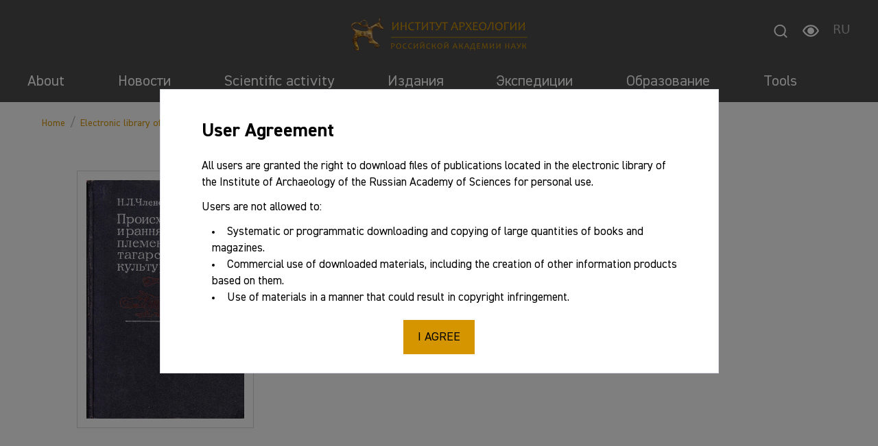

--- FILE ---
content_type: text/html;charset=utf-8
request_url: https://archaeolog.ru/en/el-bib/el-cat/el-books/el-books-1967/chlenova-1967
body_size: 195062
content:
<!DOCTYPE html><html  lang="ru" data-capo=""><head><meta charset="utf-8">
<meta name="viewport" content="width=device-width, initial-scale=1, minimum-scale=1, maximum-scale=1, user-scalable=0">
<title>Происхождение и ранняя история племен тагарской культуры | Институт археологии Российской академии наук</title>
<script src="https://mc.yandex.ru/metrika/tag.js" async></script>
<script src="https://code.jquery.com/jquery-3.7.1.min.js" type="text/javascript"></script>
<script src="https://cdn.datatables.net/1.10.19/js/jquery.dataTables.min.js" type="text/javascript"></script>
<link rel="stylesheet" href="https://cdn.datatables.net/1.10.19/css/jquery.dataTables.min.css">
<style>@font-face{font-family:DIN\ 2014;font-style:italic;font-weight:300;src:url(/_nuxt/DIN2014-LightItalic.1A7iXgRM.eot);src:local("DIN 2014 Light Italic"),local("DIN2014-LightItalic"),url(/_nuxt/DIN2014-LightItalic.1A7iXgRM.eot?#iefix) format("embedded-opentype"),url(/_nuxt/DIN2014-LightItalic.BymMiEU_.woff) format("woff"),url(/_nuxt/DIN2014-LightItalic.BP7RNBk9.ttf) format("truetype")}@font-face{font-family:DIN\ 2014;font-style:normal;font-weight:300;src:url(/_nuxt/DIN2014-Light.3vsxQJVh.eot);src:local("DIN 2014 Light"),local("DIN2014-Light"),url(/_nuxt/DIN2014-Light.3vsxQJVh.eot?#iefix) format("embedded-opentype"),url(/_nuxt/DIN2014-Light.kpqAY4nE.woff) format("woff"),url(/_nuxt/DIN2014-Light.CJtUwFie.ttf) format("truetype")}@font-face{font-family:DIN\ 2014;font-style:italic;font-weight:800;src:url(/_nuxt/DIN2014-ExtraBoldItalic.DLdekIOQ.eot);src:local("DIN 2014 ExtraBold Italic"),local("DIN2014-ExtraBoldItalic"),url(/_nuxt/DIN2014-ExtraBoldItalic.DLdekIOQ.eot?#iefix) format("embedded-opentype"),url(/_nuxt/DIN2014-ExtraBoldItalic.DU1vaRcp.woff) format("woff"),url(/_nuxt/DIN2014-ExtraBoldItalic.Byf1YLB3.ttf) format("truetype")}@font-face{font-family:DIN\ 2014;font-style:normal;font-weight:200;src:url(/_nuxt/DIN2014-ExtraLight.DW28U5h2.eot);src:local("DIN 2014 ExtraLight"),local("DIN2014-ExtraLight"),url(/_nuxt/DIN2014-ExtraLight.DW28U5h2.eot?#iefix) format("embedded-opentype"),url(/_nuxt/DIN2014-ExtraLight.NgCVlASX.woff) format("woff"),url(/_nuxt/DIN2014-ExtraLight.Y-3fP9oF.ttf) format("truetype")}@font-face{font-family:DIN\ 2014;font-style:normal;font-weight:800;src:url(/_nuxt/DIN2014-ExtraBold.Dj6jtuOn.eot);src:local("DIN 2014 ExtraBold"),local("DIN2014-ExtraBold"),url(/_nuxt/DIN2014-ExtraBold.Dj6jtuOn.eot?#iefix) format("embedded-opentype"),url(/_nuxt/DIN2014-ExtraBold.Ov51iq7Y.woff) format("woff"),url(/_nuxt/DIN2014-ExtraBold.dGHaxZvb.ttf) format("truetype")}@font-face{font-family:DIN\ 2014;font-style:italic;font-weight:200;src:url(/_nuxt/DIN2014-ExtraLightItalic.DZIAWseC.eot);src:local("DIN 2014 ExtraLight Italic"),local("DIN2014-ExtraLightItalic"),url(/_nuxt/DIN2014-ExtraLightItalic.DZIAWseC.eot?#iefix) format("embedded-opentype"),url(/_nuxt/DIN2014-ExtraLightItalic.BC85dGwf.woff) format("woff"),url(/_nuxt/DIN2014-ExtraLightItalic.CxgMezpn.ttf) format("truetype")}@font-face{font-family:DIN\ 2014;font-style:normal;font-weight:400;src:url(/_nuxt/DIN2014-Regular.NpD0SYU0.eot);src:local("DIN 2014 Regular"),local("DIN2014-Regular"),url(/_nuxt/DIN2014-Regular.NpD0SYU0.eot?#iefix) format("embedded-opentype"),url(/_nuxt/DIN2014-Regular.ZkCEeSCH.woff) format("woff"),url(/_nuxt/DIN2014-Regular.Pnj4ucvY.ttf) format("truetype")}@font-face{font-family:DIN\ 2014;font-style:italic;font-weight:400;src:url(/_nuxt/DIN2014-Italic.CuIWLGQG.eot);src:local("DIN 2014 Italic"),local("DIN2014-Italic"),url(/_nuxt/DIN2014-Italic.CuIWLGQG.eot?#iefix) format("embedded-opentype"),url(/_nuxt/DIN2014-Italic.ANXt7dGO.woff) format("woff"),url(/_nuxt/DIN2014-Italic.-cQSZAbQ.ttf) format("truetype")}@font-face{font-family:DIN\ 2014;font-style:normal;font-weight:700;src:url(/_nuxt/DIN2014-Bold.BztmpzbP.eot);src:local("DIN 2014 Bold"),local("DIN2014-Bold"),url(/_nuxt/DIN2014-Bold.BztmpzbP.eot?#iefix) format("embedded-opentype"),url(/_nuxt/DIN2014-Bold.xLy5XnA4.woff) format("woff"),url(/_nuxt/DIN2014-Bold.BhJac6Iu.ttf) format("truetype")}@font-face{font-family:DIN\ 2014;font-style:italic;font-weight:700;src:url(/_nuxt/DIN2014-BoldItalic.pVomw9KW.eot);src:local("DIN 2014 Bold Italic"),local("DIN2014-BoldItalic"),url(/_nuxt/DIN2014-BoldItalic.pVomw9KW.eot?#iefix) format("embedded-opentype"),url(/_nuxt/DIN2014-BoldItalic.yQYX8uL1.woff) format("woff"),url(/_nuxt/DIN2014-BoldItalic.DOA2uDZ7.ttf) format("truetype")}@font-face{font-family:DIN\ 2014;font-style:italic;font-weight:600;src:url(/_nuxt/DIN2014-DemiBoldItalic.DxHD-ov3.eot);src:local("DIN 2014 DemiBold Italic"),local("DIN2014-DemiBoldItalic"),url(/_nuxt/DIN2014-DemiBoldItalic.DxHD-ov3.eot?#iefix) format("embedded-opentype"),url(/_nuxt/DIN2014-DemiBoldItalic.C58UXM5p.woff) format("woff"),url(/_nuxt/DIN2014-DemiBoldItalic.Br2gOAPy.ttf) format("truetype")}@font-face{font-family:DIN\ 2014;font-style:normal;font-weight:600;src:url(/_nuxt/DIN2014-DemiBold.6kJ9LDVl.eot);src:local("DIN 2014 DemiBold"),local("DIN2014-DemiBold"),url(/_nuxt/DIN2014-DemiBold.6kJ9LDVl.eot?#iefix) format("embedded-opentype"),url(/_nuxt/DIN2014-DemiBold.PShE502u.woff) format("woff"),url(/_nuxt/DIN2014-DemiBold.set87UbI.ttf) format("truetype")}@font-face{font-family:Candara;font-style:normal;font-weight:400;src:local("Candara"),local("Candara"),url(/_nuxt/candara.Dw9ORvn1.ttf) format("truetype")}@font-face{font-family:Inter;font-style:normal;font-weight:600;src:local("Inter-SemiBold"),local("Inter-SemiBold"),url(/_nuxt/Inter-SemiBold.CwNhtc02.otf) format("opentype")}@font-face{font-family:Inter;font-style:normal;font-weight:500;src:local("Inter-Medium"),local("Inter-Medium"),url(/_nuxt/Inter-Medium.B-v0_u3u.otf) format("opentype")}@font-face{font-family:Inter;font-style:normal;font-weight:400;src:local("Inter-Regular"),local("Inter-Regular"),url(/_nuxt/Inter-Regular.Bsp27a9e.otf) format("opentype")}@font-face{font-family:Inter;font-style:normal;font-weight:700;src:local("Inter-Bold"),local("Inter-Bold"),url(/_nuxt/Inter-Bold.hK9z93v7.otf) format("opentype")}.swiper-pagination-box{padding-top:10px}.swiper-pagination-box .swiper-pagination.swiper-pagination-bullets{position:static}.swiper-pagination-box .swiper-pagination.swiper-pagination-bullets .swiper-pagination-bullet{background:transparent;border:1px solid #757575;height:8px;margin:0 8px;opacity:1;width:8px}.swiper-pagination-box .swiper-pagination.swiper-pagination-bullets .swiper-pagination-bullet-active{background:#d59500;border:1px solid #d59500}.footer-contacts a{color:#fff}.footer-contacts a:hover{cursor:pointer;text-decoration:underline;text-underline-offset:3px}.cards-slider__slide{margin-bottom:5px}.__museums-slider .swiper-slide.swiper-slide-next .section-card{border:none;box-shadow:none}.__museums-slider .swiper-slide.swiper-slide-next .section-card .section-card__img{aspect-ratio:1/1;border-radius:50%;margin:0 auto;max-height:unset;width:90%}.filter-drop .ps{max-height:400px;padding-right:0}.cards-slider .swiper-pagination-box .swiper-btn.swiper-btn-prev__museums{top:200px}.drop-menu .ps{height:calc(100vh - 200px);width:100%}.drop-menu-mobile .ps{height:calc(100vh - 140px);width:100%}.mobile-left-side-bar .ps{padding-right:0}.contacts-buildings{padding:15px 0 0}@media screen and (max-width:calc(1241px - 1px)){.contacts-buildings{padding-top:20px}}@media screen and (max-width:calc(640px - 1px)){.contacts-buildings{padding-top:10px}}.contacts-buildings p{color:#454444;font-family:DIN\ 2014,Arial,sans-serif;font-size:20px;font-weight:300;line-height:28px;margin:0 auto 20px;width:85%}@media screen and (max-width:calc(1241px - 1px)){.contacts-buildings p{margin-bottom:20px;width:100%}}@media screen and (max-width:calc(640px - 1px)){.contacts-buildings p{font-size:16px;line-height:24px;margin-bottom:20px}}.contacts-buildings p strong{color:#000;font-style:normal;font-weight:600}@media screen and (max-width:calc(640px - 1px)){.contacts-buildings p strong{font-size:18px;line-height:24px}}.promo-slider{position:relative}.promo-slider .swiper-btn{align-items:center;bottom:34px;cursor:pointer;display:flex;height:auto;position:absolute;top:147px;transition:all .3s ease;width:15vw;z-index:11}@media screen and (max-width:calc(1024px - 1px)){.promo-slider .swiper-btn{top:103px}}@media screen and (max-width:calc(768px - 1px)){.promo-slider .swiper-btn{display:none}}.promo-slider .swiper-btn:hover{background-image:linear-gradient(90deg,transparent 0,rgba(0,0,0,.5));background-repeat:repeat-x;transition:all .6s ease}.promo-slider .swiper-btn.swiper-btn-next{justify-content:flex-end;padding-right:40px;right:0}@media screen and (max-width:calc(1441px - 1px)){.promo-slider .swiper-btn.swiper-btn-next{padding-right:20px}}.promo-slider .swiper-btn.swiper-btn-prev{justify-content:flex-end;left:0;padding-right:40px;transform:rotate(180deg)}@media screen and (max-width:calc(1441px - 1px)){.promo-slider .swiper-btn.swiper-btn-prev{padding-right:20px}}.cards-slider,.swiper-btn,.swiper-pagination-box{-webkit-user-select:none;-moz-user-select:none;user-select:none}.card-list{display:flex;flex-wrap:wrap}@media screen and (max-width:calc(481px - 1px)){.card-list{align-items:center;flex-direction:column}}.card-list.catalog-list .card{margin-bottom:30px}@media screen and (max-width:calc(1024px - 1px)){.card-list.catalog-list .card{margin-bottom:10px}}@media screen and (max-width:calc(481px - 1px)){.card-list.catalog-list .card{margin-bottom:10px}}.card-list.catalog-list.online-museum-sections-list .card{flex:0 0 32%;margin-bottom:40px;margin-right:2%;width:32%}.card-list.catalog-list.online-museum-sections-list .card:nth-child(3n){margin-right:0}@media screen and (max-width:calc(1024px - 1px)){.card-list.catalog-list.online-museum-sections-list .card{flex:0 0 48%;margin-bottom:25px;margin-right:4%;width:48%}.card-list.catalog-list.online-museum-sections-list .card:nth-child(3n){margin-right:4%}.card-list.catalog-list.online-museum-sections-list .card:nth-child(2n){margin-right:0}}@media screen and (max-width:calc(768px - 1px)){.card-list.catalog-list.online-museum-sections-list .card{flex:0 0 100%;margin-bottom:10px;margin-right:0!important;width:100%}}.card-list .card{flex:0 0 32.3333%;margin-right:1.5%;width:32.3333%}.card-list .card:nth-child(3n){margin-right:0}@media screen and (max-width:calc(1024px - 1px)){.card-list .card{flex:0 0 49.5%;margin-right:1%;width:49.5%}.card-list .card:nth-child(3n){margin-right:1%}.card-list .card:nth-child(2n){margin-right:0}}@media screen and (max-width:calc(768px - 1px)){.card-list .card{flex:0 0 49%;margin-right:2%;width:49%}.card-list .card:nth-child(3n){margin-right:2%}.card-list .card:nth-child(2n){margin-right:0}}@media screen and (max-width:calc(481px - 1px)){.card-list .card{flex:0 0 100%;margin-bottom:10px;margin-right:0!important;width:100%}}.map-box{height:460px}@media screen and (max-width:calc(1441px - 1px)){.map-box{height:375px}}.icon-marker{background-image:url([data-uri]);background-size:34px 41px;cursor:pointer;display:block;height:41px;width:34px}.icon-marker.__gold{background-image:url([data-uri])}.hint-window{border:1px solid #000;opacity:.9;padding:4px;transform:translate(7px,-100%);white-space:nowrap}.hint-window,.map-popup{background:#fff;color:#000;position:absolute}.map-popup{border-radius:10px;font-size:14px;left:50%;padding:10px;top:50%;transform:translate(-50%,-50%);width:400px;z-index:10000}@media screen and (max-width:calc(481px - 1px)){.map-popup{width:300px}}.map-popup h4{font-size:16px;font-weight:700;line-height:18px;margin-bottom:10px}.map-popup a{color:#d59500}.__marker-active{z-index:2!important}.ymaps3x0--marker:has(>.__gold-item){z-index:1!important}.detail-area{padding-left:6%;padding-top:40px;width:80%}@media screen and (max-width:calc(1024px - 1px)){.detail-area{padding-left:0;width:100%}}.detail-preview-img{border:1px solid #d9d9d9;margin-bottom:30px;padding:17px}@media screen and (max-width:calc(1241px - 1px)){.detail-preview-img{margin-left:auto;margin-right:auto;max-width:300px;width:-moz-fit-content;width:fit-content}}.detail-preview-img img{display:block;width:100%}.detail-page__content{margin:0 auto;padding:60px 0;width:90%}.detail-page__content a{color:#d59500}.inner-page-description p{margin-bottom:12px;text-align:justify}.inner-page-description ul{padding-left:15px}.inner-page-description ul li{list-style:outside}.inner-page-description ol{padding-left:15px}.inner-page-description ol li{list-style:outside}.inner-page-description em{font-style:italic}.inner-page-description b,.inner-page-description strong{font-weight:600}.inner-page-description h4{font-size:22px;font-weight:400;margin-bottom:15px}.inner-page__detail-text{font-size:18px;line-height:26px}.inner-page__detail-text p{margin-bottom:12px;text-align:justify}.inner-page__detail-text ul{padding-left:15px}.inner-page__detail-text ul li{list-style:outside}.inner-page__detail-text ol{padding-left:15px}.inner-page__detail-text ol li{list-style-position:outside;list-style-type:decimal}.inner-page__detail-text em{font-style:italic}.inner-page__detail-text b{font-weight:600}.detail-files p{margin:10px 0;padding:15px 0}.detail-files a{display:inline-block;padding-left:60px;position:relative}.detail-files a:before{background-image:url(/images/pdf.svg);background-repeat:no-repeat;background-size:100% 100%;content:"";height:50px;left:0;position:absolute;top:-10px;width:44px}.image-slider .gallery-slider{height:45vh}@media screen and (max-width:calc(640px - 1px)){.image-slider .gallery-slider{height:38vh}}@media screen and (max-width:calc(481px - 1px)){.image-slider .gallery-slider{height:30vh}}.image-slider .gallery-slider .image-box,.image-slider .gallery-slider .image-box .image-box__wrapper{height:100%}.image-slider .gallery-slider .image-box .image-box__wrapper img{height:auto;max-height:100%;width:auto}.image-slider .gallery-slider .image-box .image-box__wrapper img:hover{cursor:zoom-in}.table-small{font-size:14px}.block-scroll{overflow-y:auto;width:100%}@media screen and (max-width:calc(768px - 1px)){.block-scroll{padding-bottom:40px;position:relative}.block-scroll:after{background-image:url(/images/scroll-icon.svg);background-size:30px 30px;bottom:0;content:"";height:30px;left:calc(50vw - 15px);opacity:.5;position:absolute;width:30px}}.el-bib-detail ul{padding-left:8px}.el-bib-detail ul li{margin-bottom:10px;padding-left:12px;position:relative}.el-bib-detail ul li:before{background:#d59500;border-radius:50%;content:"";height:5px;left:0;position:absolute;top:11px;width:5px}.inner-page__area{margin:0 auto;width:100%}.__el-cat .inner-page__description{margin-bottom:20px}@media screen and (max-width:calc(1024px - 1px)){.__el-cat .inner-page__description{margin-bottom:20px}}@media screen and (max-width:calc(481px - 1px)){.__el-cat .inner-page__description{margin-bottom:10px}}.inner-page__description{font-family:DIN\ 2014,Arial,sans-serif;font-size:16px;font-weight:400;line-height:20.42px;margin-bottom:50px;text-align:center}@media screen and (max-width:calc(1024px - 1px)){.inner-page__description{margin-bottom:30px}}@media screen and (max-width:calc(481px - 1px)){.inner-page__description{margin-bottom:10px}}.inner-page__section{padding-top:18px}.inner-page__section .title-block.__staff-subtitle{padding-bottom:20px!important}.inner-page__section h2{color:#000;font-family:DIN\ 2014,Arial,sans-serif;font-size:28px;font-style:normal;font-weight:400;line-height:40px;margin-bottom:30px}@media screen and (max-width:calc(481px - 1px)){.inner-page__section h2{font-size:22px;line-height:32px}}.inner-page__section strong{font-weight:600}.inner-page .__staff-detail .inner-page-title{margin-bottom:20px}.inner-page .__staff-detail .inner-page__section h2{font-size:28px;line-height:34px;margin-bottom:10px}@media screen and (max-width:calc(481px - 1px)){.inner-page .__staff-detail .inner-page__section h2{font-size:22px;line-height:32px}}.inner-page .expedition-map-section .inner-page-title{margin-bottom:20px}.inner-page .expedition-map-section .title-block .__name{font-size:28px;line-height:34px;margin-bottom:10px}.inner-page .expeditions-section{padding-top:20px}.inner-page .expeditions-section .inner-page-title{margin-bottom:20px}.inner-page .expeditions-section .title-block .__name{font-size:28px;line-height:34px;margin-bottom:10px}.__pub-text .title-block{align-items:center;display:flex;padding:0 0 10px!important}@media screen and (max-width:calc(1024px - 1px)){.__pub-text .title-block{padding-bottom:10px!important}}@media screen and (max-width:calc(481px - 1px)){.__pub-text .title-block{padding-bottom:10px!important}}.__pub-text .title-block .__line{background:#d59500;flex-grow:1;height:1px}.__pub-text .title-block .__name{color:#000;font-size:28px!important;line-height:34px!important;margin:0 2%;max-width:60%;text-align:center}@media screen and (max-width:calc(481px - 1px)){.__pub-text .title-block .__name{font-size:22px!important;line-height:32px!important;max-width:80%}}.inner-page-description img{height:auto;max-width:100%}.inner-page-description .embed-responsive{display:block;height:0;overflow:hidden;padding:0;position:relative}.inner-page-description .embed-responsive-16by9{padding-bottom:56.25%}.inner-page-description .embed-responsive .embed-responsive-item,.inner-page-description .embed-responsive embed,.inner-page-description .embed-responsive iframe,.inner-page-description .embed-responsive object,.inner-page-description .embed-responsive video{border:0;bottom:0;height:100%;left:0;position:absolute;top:0;width:100%}.inner-page__detail-text img{height:auto;max-width:100%}.inner-page__detail-text .embed-responsive{display:block;height:0;overflow:hidden;padding:0;position:relative}.inner-page__detail-text .embed-responsive-16by9{padding-bottom:56.25%}.inner-page__detail-text .embed-responsive .embed-responsive-item,.inner-page__detail-text .embed-responsive embed,.inner-page__detail-text .embed-responsive iframe,.inner-page__detail-text .embed-responsive object,.inner-page__detail-text .embed-responsive video{border:0;bottom:0;height:100%;left:0;position:absolute;top:0;width:100%}.inner-page__detail-text .__margin-right{margin-left:0!important;margin-right:20px!important}.inner-page__detail-text .__margin-left{margin-left:20px!important;margin-right:0!important}.inner-page__detail-text strong{font-weight:600}.__pub-text .__margin-right{margin-left:0!important;margin-right:20px!important}.__pub-text .__margin-left{margin-left:20px!important;margin-right:0!important}.has-event{background:rgba(255,194,52,.5)}.dp__main .dp__menu{border:none}.dp__main .dp__calendar_row{margin:0}.dp__main .dp__calendar_row .dp__calendar_item:last-child .dp__cell_inner{border-right:1px solid #d5d4df}.dp__main .dp__calendar_row .dp__calendar_item .dp__cell_offset{color:rgba(0,0,0,.3)}.dp__main .dp__calendar_row:last-child .dp__cell_inner{border-bottom:1px solid #d5d4df}.dp__main .dp__calendar_item{border:none}.dp__main .dp__cell_inner{border:1px solid #d5d4df;border-bottom:0;border-radius:0;border-right:0;color:#000;font-family:DIN\ 2014,Arial,sans-serif;font-size:14px;font-weight:400;height:64px;line-height:17px;width:64px}@media screen and (max-width:calc(481px - 1px)){.dp__main .dp__cell_inner{width:44px}}.dp__main .dp__cell_inner.dp__active_date{background:#d59500;color:#fff}.dp__main .dp__calendar_header_separator{display:none}.dp__main .dp__calendar_header_item{align-items:center;color:#000;display:flex;font-family:DIN\ 2014,Arial,sans-serif;font-size:14px;font-weight:600;height:64px;justify-content:center;line-height:18px;text-transform:uppercase;width:64px}@media screen and (max-width:calc(481px - 1px)){.dp__main .dp__calendar_header_item{width:44px}}.dp__main .dp__month_year_wrap .dp__month_year_wrap{color:#000;flex-grow:1;font-family:DIN\ 2014,Arial,sans-serif;font-size:24px;font-weight:400;line-height:31px;order:1}.dp__main .dp__month_year_wrap .dp__month_year_wrap .dp__month_year_select{width:auto}.dp__main .dp__month_year_wrap .dp--arrow-btn-nav{order:2}.dp__main .dp__month_year_wrap .dp--arrow-btn-nav .dp__inner_nav:hover{background:transparent}.dp__main .dp__month_year_wrap .dp--arrow-btn-nav .dp__inner_nav:hover svg{fill:#000;stroke:#000}.flex-holder{display:flex}.flex-holder .__col{flex:0 0 30%;margin-right:5%}.flex-holder .__col:last-child{margin-right:0}.modal-enter,.modal-leave-active{opacity:0}.modal-enter .modal-content,.modal-leave-active .modal-content{transform:scale(1.2)}.modal__wrapper{background-color:rgba(0,0,0,.5);bottom:0;display:flex;justify-content:center;left:0;padding-top:18vh;position:fixed;right:0;top:0;transition:opacity .2s ease;z-index:998}.modal-content{background-color:#fff;border:1px solid #dcdfe6;display:flex;flex-direction:column;height:-moz-fit-content;height:fit-content;max-height:68vh;max-width:95%;overflow:hidden;padding:40px 60px 27px;position:relative;transition:all .2s ease;width:815px;z-index:999}@media screen and (max-width:calc(1024px - 1px)){.modal-content{padding:20px 30px}}@media screen and (max-width:calc(481px - 1px)){.modal-content{padding:20px}}.modal-content .modal-body{overflow:auto}.modal-content .modal-title{color:#000;font-family:DIN\ 2014,Arial,sans-serif;font-size:28px;font-style:normal;font-weight:700;line-height:40px;margin-bottom:20px}@media screen and (max-width:calc(1024px - 1px)){.modal-content .modal-title{font-size:24px;line-height:30px}}@media screen and (max-width:calc(481px - 1px)){.modal-content .modal-title{font-size:20px;line-height:24px}}.modal-content .modal-text{color:#000;flex-grow:1;font-family:DIN\ 2014,Arial,sans-serif;font-size:17px;font-style:normal;font-weight:400;line-height:24px}.modal-content .modal-text p{margin-bottom:12px}.modal-content .modal-text ul{padding-left:15px}.modal-content .modal-text ul li{list-style:inside}.ps{flex-grow:1;padding-right:40px;padding-top:10px}@media (max-width:553px){.modal-content .modal-body{padding:0}.ps{padding-right:20px;padding-top:10px}}.video-modal.modal__wrapper{align-items:center;padding-top:0}.video-modal .modal-content{max-height:95vh;max-width:95%;width:1000px}.color-site-mode__color-black .eye-panel{background-color:#000!important}.color-site-mode__color-black .filter-component .filter-name{color:#fff!important}.color-site-mode__color-black .header-block{background-color:#000!important}.color-site-mode__color-black .header-block .header-nav__list .header-nav__link.__active,.color-site-mode__color-black .header-block .header-nav__list .header-nav__link.__hover,.color-site-mode__color-black .header-block .header-nav__list .header-nav__link:hover,.color-site-mode__color-black .header-block .menu-level2__link.__active,.color-site-mode__color-black .header-block .menu-level2__link.__hover,.color-site-mode__color-black .header-block .menu-level2__link:hover,.color-site-mode__color-black .header-block .menu-level3__link.__active,.color-site-mode__color-black .header-block .menu-level3__link.__hover,.color-site-mode__color-black .header-block .menu-level3__link:hover{color:#fffe55!important}.color-site-mode__color-black .dp__main .dp__theme_light{background:#000!important}.color-site-mode__color-black .dp__main .dp__month_year_wrap .dp__month_year_wrap .dp__month_year_select{background:#000!important;color:#fff}.color-site-mode__color-black .dp__main .dp__calendar_header_item{color:#fff}.color-site-mode__color-black .dp__main .dp__cell_inner{background:#000!important;color:#fff}.color-site-mode__color-black .dp__main .dp__cell_inner.dp__active_date,.color-site-mode__color-black .dp__main .dp__cell_inner:hover{background:rgba(255,225,0,.5)!important}.color-site-mode__color-black .dp__main .dp__calendar_row .dp__calendar_item .dp__cell_offset{color:#a8a8a8}.color-site-mode__color-black .dp__main .dp__icon{stroke:#fff!important;fill:#fff!important}.color-site-mode__color-black .__pub-text .title-block .__name,.color-site-mode__color-black .title-block .__name{color:#fff!important}.color-site-mode__color-black .btn.__black-border{border-color:#fff!important;color:#fff!important}.color-site-mode__color-black .btn.__black-border:hover{background:transparent!important}.color-site-mode__color-black .btn.__gold-border{border-color:#fffe55!important;color:#fffe55!important}.color-site-mode__color-black .btn.__gold-border:hover{background:transparent!important}.color-site-mode__color-black .btn.__gold{background:transparent!important;border-color:#fffe55!important;color:#fffe55!important}.color-site-mode__color-black .btn.__gold:hover{background:transparent!important}.color-site-mode__color-black .contact-block-item__content a,.color-site-mode__color-black .inner-page-title,.color-site-mode__color-black .inner-page__section h2{color:#fff!important}.color-site-mode__color-black .news-card{border:1px solid #fff}.color-site-mode__color-black .news-card .news-section-name{color:#fffe55!important}.color-site-mode__color-black .news-card .news-card__content{color:#fff!important}.color-site-mode__color-black .news-card .news-card__content .news-card__title{color:#fffe55!important;text-decoration:underline;text-underline-offset:5px}.color-site-mode__color-black .book-card .book-card__title{color:#fffe55!important}.color-site-mode__color-black .book-card .book-card__title .book-card__name{text-decoration:underline;text-underline-offset:5px}.color-site-mode__color-black .book-card .book-card__description,.color-site-mode__color-black .department-card .department-card__content{color:#fff!important}.color-site-mode__color-black .department-card .department-card__content .department-card__title,.color-site-mode__color-black .event-closest-card .event-closest-card__name{color:#fffe55!important;text-decoration:underline;text-underline-offset:5px}.color-site-mode__color-black .event-closest-card .event-closest-card__mark,.color-site-mode__color-black .event-closest-card .event-closest-card__text{color:#fff!important}.color-site-mode__color-black .cards-slider__slide .section-card__name{color:#fffe55!important;text-decoration:underline;text-underline-offset:5px}.color-site-mode__color-black .footer-component{background:#000!important;border-top:1px solid #fff}.color-site-mode__color-black .el-bib-card .el-bib__labels,.color-site-mode__color-black .el-bib-card .el-bib__link,.color-site-mode__color-black .el-bib-card .el-bib__text,.color-site-mode__color-black .el-bib-sections .el-bib-sections-card h4,.color-site-mode__color-black .left-sidebar .left-sidebar__link,.color-site-mode__color-black .news-card .news-card-data .news-text,.color-site-mode__color-black .news-card .news-card-data h3{color:#fff!important}.color-site-mode__color-black .section-card .section-card__name{color:#fffe55!important}.color-site-mode__color-black .populars-list .populars-item__name{color:#fffe55!important;text-decoration:underline;text-underline-offset:5px}.color-site-mode__color-black .abc-list .abc-item .abc-link{color:#fff!important}.color-site-mode__color-black .abc-filter__item .abc-filter__button{background:#000!important;color:#fff!important}.color-site-mode__color-black .contacts-blocks-list .contact-block-item .contact-block-item__header svg{fill:#fff}.color-site-mode__color-black .contacts-blocks-list .contact-block-item .contact-block-item__content,.color-site-mode__color-black .contacts-blocks-list .contact-block-item .contact-block-item__content a,.color-site-mode__color-black .contacts-blocks-list .contact-block-item .contact-block-item__header .contact-block-item__title,.color-site-mode__color-black .contacts-buildings p,.color-site-mode__color-black .contacts-buildings p strong{color:#fff!important}.color-site-mode__color-black .inner-page a{color:#fffe55!important}.color-site-mode__color-black .detail-content h1{color:#fff!important}.color-site-mode__color-black .footer-component{color:#fffe55!important}.color-site-mode__color-black .footer-component .footer-social-title{color:#fffe55!important;opacity:1!important}.color-site-mode__color-black .footer-component .footer-contacts{opacity:1!important}.color-site-mode__color-black .footer-component .footer-contacts a{color:#fffe55!important;text-decoration:underline;text-underline-offset:5px}.color-site-mode__color-black .footer-info-menu .footer-info-menu__link{color:#fffe55!important;opacity:1!important;text-decoration:underline!important;text-underline-offset:5px}.color-site-mode__color-black .footer-nav .footer-nav__title-link{color:#fffe55!important;opacity:1!important}.color-site-mode__color-black .footer-bottom a.footer-link,.color-site-mode__color-black .footer-nav .footer-nav__link{color:#fffe55!important;opacity:1!important;text-decoration:underline;text-underline-offset:5px}.color-site-mode__color-black .filter-field .filter-drop,.color-site-mode__color-black .filter-field .filter-value{background:#000!important;border:1px solid #fff;color:#fff!important}.color-site-mode__color-black .filter-field .filter-drop .filter-option.__selected{background:#d59500!important}.color-site-mode__color-black .about-event-item,.color-site-mode__color-black .expedition-preview-text{color:#fff!important}.color-site-mode__color-black .__blur-bg{display:none!important}.color-site-mode__color-black .detail-section h2,.color-site-mode__color-black .inner-page__detail-text p{color:#fff!important}.color-site-mode__color-black .find-item .hashtag{color:#fffe55!important}.color-site-mode__color-black .find-item h3,.color-site-mode__color-black .find-item p{color:#fff!important}.color-site-mode__color-black .inner-page__detail-text.__pub-text p{background:transparent!important;color:#fff!important}.color-site-mode__color-black .inner-page__detail-text.__pub-text p span{color:#fff!important}.color-site-mode__color-black .inner-page__detail-text.__pub-text a{background:transparent!important}.color-site-mode__color-black .__search-form input{background:transparent!important;border-color:#fff!important;color:#fff!important}.color-site-mode__color-black .__search-form button{background:#fffe55!important}.img-show-mode__false .banners-section,.img-show-mode__false .news-card .news-card__img,.img-show-mode__false img{display:none!important}.img-show-mode__false .expedition-card{border:1px solid #fff}.img-show-mode__false .book-card .book-card__img,.img-show-mode__false .department-card .department-card__img,.img-show-mode__false .section-card .section-card__img{display:none!important}.font-size-mode__font-size-m{font-size:23px!important;line-height:27px!important}.font-size-mode__font-size-m .pagination-nav .pagination-nav__page{font-size:31px!important}.font-size-mode__font-size-m .inner-page-title{font-size:41px!important;line-height:44px!important}.font-size-mode__font-size-m .inner-page__detail-text,.font-size-mode__font-size-m .inner-page__preview-text,.font-size-mode__font-size-m .press-date-period,.font-size-mode__font-size-m .share-row__title{font-size:23px!important;line-height:28px!important}.font-size-mode__font-size-m .contacts-blocks-list .contact-block-item .contact-block-item__header .contact-block-item__title{font-size:25px!important;line-height:28px!important}.font-size-mode__font-size-m .contacts-blocks-list .contact-block-item .contact-block-item__content{font-size:23px!important;line-height:26px!important}.font-size-mode__font-size-m .contacts-buildings p{font-size:25px!important;line-height:31px!important}.font-size-mode__font-size-m .header-block .header-nav__list .header-nav__link,.font-size-mode__font-size-m .header-block .menu-level2__link{font-size:27px!important;line-height:33px!important}.font-size-mode__font-size-m .header-block .menu-level3__link{font-size:23px!important;line-height:27px!important}.font-size-mode__font-size-m .breadcrumbs-list .breadcrumbs-link{font-size:21px!important;line-height:23px!important}.font-size-mode__font-size-m .__pub-text .title-block .__name,.font-size-mode__font-size-m .title-block .__name{font-size:41px!important;line-height:44px!important}.font-size-mode__font-size-m .left-sidebar .left-sidebar__link{font-size:27px!important;line-height:28px!important}.font-size-mode__font-size-m .dp__main .dp__month_year_wrap .dp__month_year_wrap .dp__month_year_select{font-size:29px!important}.font-size-mode__font-size-m .dp__main .dp__calendar_header_item,.font-size-mode__font-size-m .dp__main .dp__cell_inner{font-size:19px!important}.font-size-mode__font-size-m .btn{font-size:29px!important}.font-size-mode__font-size-m .eye-panel__item .btn{font-size:24px!important}.font-size-mode__font-size-m .news-card .news-card__title{font-size:27px!important;line-height:30px!important}.font-size-mode__font-size-m .news-card .news-card__description{font-size:25px!important;line-height:31px!important}.font-size-mode__font-size-m .news-card .news-card__info,.font-size-mode__font-size-m .news-card .news-section-name,.font-size-mode__font-size-m .news-card .news-text{font-size:21px!important;line-height:24px!important}.font-size-mode__font-size-m .event-closest-card .event-closest-card__name{font-size:29px!important}.font-size-mode__font-size-m .event-closest-card .event-closest-card__text{font-size:21px!important}.font-size-mode__font-size-m .event-closest-card .event-closest-card__mark{font-size:25px!important}.font-size-mode__font-size-m .populars-list .populars-item__name{font-size:29px!important}.font-size-mode__font-size-m .expedition-card .expedition-card__name{font-size:31px!important;line-height:36px!important}.font-size-mode__font-size-m .expedition-card .expedition-card__info{align-items:center!important;flex-direction:column!important;padding-left:10px!important;padding-right:10px!important;padding-top:20px!important;position:static!important;width:100%!important}.font-size-mode__font-size-m .expedition-card .expedition-card__info .__place{font-size:21px!important;justify-content:center!important;line-height:22px!important;margin-bottom:15px!important;width:100%!important}.font-size-mode__font-size-m .expedition-card .expedition-card__info .__year{font-size:25px!important;line-height:26px!important}.font-size-mode__font-size-m .promo-slide .promo-slide__holder .promo-slider__content .promo-slider__title{font-size:33px!important;line-height:36px!important}.font-size-mode__font-size-m .promo-slide .promo-slide__holder .promo-slider__content .promo-slider__description{font-size:25px!important;line-height:27px!important}.font-size-mode__font-size-m .book-card .book-card__title .book-card__name{font-size:29px!important;line-height:33px!important}.font-size-mode__font-size-m .book-card .book-card__description{font-size:23px!important;line-height:25px!important}.font-size-mode__font-size-m .cards-slider__slide .section-card__name,.font-size-mode__font-size-m .department-card .department-card__content .department-card__title{font-size:27px!important;line-height:29px!important}.font-size-mode__font-size-m .footer-component .footer-social-title{font-size:23px!important;line-height:25px!important}.font-size-mode__font-size-m .footer-component .footer-contacts{font-size:21px!important;line-height:23px!important}.font-size-mode__font-size-m .footer-info-menu .footer-info-menu__link{font-size:23px!important;line-height:25px!important}.font-size-mode__font-size-m .footer-nav .footer-nav__title-link{font-size:31px!important;line-height:33px!important}.font-size-mode__font-size-m .footer-bottom .footer-copyright,.font-size-mode__font-size-m .footer-bottom a.footer-link,.font-size-mode__font-size-m .footer-nav .footer-nav__link{font-size:21px!important;line-height:23px!important}.font-size-mode__font-size-m .el-bib-card .el-bib__link{font-size:26px!important;line-height:28px!important}.font-size-mode__font-size-m .el-bib-card .el-bib__text{font-size:21px!important;line-height:26px!important}.font-size-mode__font-size-m .el-bib-card .el-bib__labels{font-size:19px!important;line-height:22px!important}.font-size-mode__font-size-m .el-bib-sections .el-bib-sections-card h4{font-size:33px!important;line-height:34px!important}.font-size-mode__font-size-m .inner-page__description{font-size:21px!important;line-height:25px!important}.font-size-mode__font-size-m .filter-component .filter-name{font-size:20px!important;line-height:23px!important}.font-size-mode__font-size-m .filter-component .reset-btn{font-size:21px!important;line-height:25px!important}.font-size-mode__font-size-m .staff-card .staff-card__name{font-size:29px!important}.font-size-mode__font-size-m .abc-filter .abc-filter__button,.font-size-mode__font-size-m .staff-card .staff-card__text{font-size:21px!important;line-height:26px!important}.font-size-mode__font-size-m .abc-list .abc-item .abc-link{font-size:25px!important;line-height:27px!important}.font-size-mode__font-size-l{font-size:28px!important;line-height:30px!important}.font-size-mode__font-size-l .pagination-nav .pagination-nav__page{font-size:36px!important}.font-size-mode__font-size-l .breadcrumbs-list .breadcrumbs-link{font-size:26px!important;line-height:28px!important}.font-size-mode__font-size-l .left-sidebar .left-sidebar__link{font-size:33px!important;line-height:35px!important}.font-size-mode__font-size-l .header-block .header-nav__list .header-nav__link{font-size:32px!important;line-height:35px!important}.font-size-mode__font-size-l .header-block .menu-level2__link{font-size:32px!important;line-height:34px!important}.font-size-mode__font-size-l .header-block .menu-level3__link{font-size:28px!important;line-height:30px!important}.font-size-mode__font-size-l .__pub-text .title-block .__name,.font-size-mode__font-size-l .title-block .__name{font-size:46px!important;line-height:50px!important}.font-size-mode__font-size-l .inner-page-title{font-size:46px!important;line-height:48px!important}.font-size-mode__font-size-l .inner-page__detail-text,.font-size-mode__font-size-l .press-date-period,.font-size-mode__font-size-l .share-row__title{font-size:28px!important;line-height:36px!important}.font-size-mode__font-size-l .contacts-blocks-list .contact-block-item .contact-block-item__header .contact-block-item__title{font-size:30px!important;line-height:34px!important}.font-size-mode__font-size-l .contacts-blocks-list .contact-block-item .contact-block-item__content{font-size:28px!important;line-height:36px!important}.font-size-mode__font-size-l .contacts-buildings p{font-size:30px!important;line-height:36px!important}.font-size-mode__font-size-l .dp__main .dp__month_year_wrap .dp__month_year_wrap .dp__month_year_select{font-size:34px!important}.font-size-mode__font-size-l .dp__main .dp__calendar_header_item,.font-size-mode__font-size-l .dp__main .dp__cell_inner{font-size:24px!important}.font-size-mode__font-size-l .btn{font-size:34px!important}.font-size-mode__font-size-l .eye-panel__item .btn{font-size:24px!important}.font-size-mode__font-size-l .news-card .news-card__title{font-size:32px!important;line-height:33px!important}.font-size-mode__font-size-l .news-card .news-card__description{font-size:30px!important;line-height:34px!important}.font-size-mode__font-size-l .news-card .news-card__info,.font-size-mode__font-size-l .news-card .news-section-name,.font-size-mode__font-size-l .news-card .news-text{font-size:26px!important;line-height:28px!important}.font-size-mode__font-size-l .event-closest-card .event-closest-card__name{font-size:34px!important}.font-size-mode__font-size-l .event-closest-card .event-closest-card__text{font-size:26px!important}.font-size-mode__font-size-l .event-closest-card .event-closest-card__mark{font-size:30px!important}.font-size-mode__font-size-l .populars-list .populars-item__name{font-size:34px!important}.font-size-mode__font-size-l .expedition-card .expedition-card__name{font-size:36px!important;line-height:41px!important}.font-size-mode__font-size-l .expedition-card .expedition-card__info{align-items:center!important;flex-direction:column!important;padding-left:10px!important;padding-right:10px!important;padding-top:20px!important;position:static!important;width:100%!important}.font-size-mode__font-size-l .expedition-card .expedition-card__info .__place{font-size:26px!important;justify-content:center!important;line-height:27px!important;margin-bottom:15px!important;width:100%!important}.font-size-mode__font-size-l .expedition-card .expedition-card__info .__year{font-size:30px!important;line-height:31px!important}.font-size-mode__font-size-l .promo-slide .promo-slide__holder .promo-slider__content .promo-slider__title{font-size:38px!important;line-height:40px!important}.font-size-mode__font-size-l .promo-slide .promo-slide__holder .promo-slider__content .promo-slider__description{font-size:30px!important;line-height:32px!important}.font-size-mode__font-size-l .book-card .book-card__title .book-card__name{font-size:34px!important;line-height:36px!important}.font-size-mode__font-size-l .book-card .book-card__description{font-size:28px!important;line-height:31px!important}.font-size-mode__font-size-l .cards-slider__slide .section-card__name,.font-size-mode__font-size-l .department-card .department-card__content .department-card__title{font-size:32px!important;line-height:34px!important}.font-size-mode__font-size-l .footer-component .footer-social-title{font-size:28px!important;line-height:30px!important}.font-size-mode__font-size-l .footer-component .footer-contacts{font-size:26px!important;line-height:28px!important}.font-size-mode__font-size-l .footer-info-menu .footer-info-menu__link{font-size:28px!important;line-height:30px!important}.font-size-mode__font-size-l .footer-nav .footer-nav__title-link{font-size:36px!important;line-height:38px!important}.font-size-mode__font-size-l .footer-bottom .footer-copyright,.font-size-mode__font-size-l .footer-bottom a.footer-link,.font-size-mode__font-size-l .footer-nav .footer-nav__link{font-size:26px!important;line-height:28px!important}.font-size-mode__font-size-l .el-bib-card .el-bib__link{font-size:31px!important;line-height:34px!important}.font-size-mode__font-size-l .el-bib-card .el-bib__text{font-size:26px!important;line-height:30px!important}.font-size-mode__font-size-l .el-bib-card .el-bib__labels{font-size:24px!important;line-height:27px!important}.font-size-mode__font-size-l .el-bib-sections .el-bib-sections-card h4{font-size:38px!important;line-height:40px!important}.font-size-mode__font-size-l .inner-page__description,.font-size-mode__font-size-l .inner-page__preview-text{font-size:26px!important;line-height:30px!important}.font-size-mode__font-size-l .filter-component .filter-name{font-size:25px!important;line-height:27px!important}.font-size-mode__font-size-l .filter-component .reset-btn{font-size:26px!important;line-height:28px!important}.font-size-mode__font-size-l .staff-card .staff-card__name{font-size:34px!important}.font-size-mode__font-size-l .staff-card .staff-card__text{font-size:26px!important;line-height:30px!important}.font-size-mode__font-size-l .abc-filter .abc-filter__button{font-size:26px!important;height:35px!important;line-height:30px!important;width:35px!important}.font-size-mode__font-size-l .abc-list .abc-item .abc-link{font-size:31px!important;line-height:35px!important}.letter-spacing-mode__letter-spacing-md{letter-spacing:4px}.letter-spacing-mode__letter-spacing-md .btn{letter-spacing:4px!important}.letter-spacing-mode__letter-spacing-lg{letter-spacing:8px}.letter-spacing-mode__letter-spacing-lg .btn{letter-spacing:8px!important}body.accessibility-mode.color-site-mode.color-site-mode__color-black{background:#000;color:#fff!important}.inner-page__detail-text .card.card-style1 .card-block{box-shadow:2px 2px 6px 2px #888;display:block;margin-bottom:2em;text-decoration:none}.inner-page__detail-text .row{margin-left:-15px;margin-right:-15px}.inner-page__detail-text .row:after,.inner-page__detail-text .row:before{content:" ";display:table}.inner-page__detail-text .row:after{clear:both}.inner-page__detail-text .col-lg-1,.inner-page__detail-text .col-lg-10,.inner-page__detail-text .col-lg-11,.inner-page__detail-text .col-lg-12,.inner-page__detail-text .col-lg-2,.inner-page__detail-text .col-lg-3,.inner-page__detail-text .col-lg-4,.inner-page__detail-text .col-lg-5,.inner-page__detail-text .col-lg-6,.inner-page__detail-text .col-lg-7,.inner-page__detail-text .col-lg-8,.inner-page__detail-text .col-lg-9,.inner-page__detail-text .col-md-1,.inner-page__detail-text .col-md-10,.inner-page__detail-text .col-md-11,.inner-page__detail-text .col-md-12,.inner-page__detail-text .col-md-2,.inner-page__detail-text .col-md-3,.inner-page__detail-text .col-md-4,.inner-page__detail-text .col-md-5,.inner-page__detail-text .col-md-6,.inner-page__detail-text .col-md-7,.inner-page__detail-text .col-md-8,.inner-page__detail-text .col-md-9,.inner-page__detail-text .col-sm-1,.inner-page__detail-text .col-sm-10,.inner-page__detail-text .col-sm-11,.inner-page__detail-text .col-sm-12,.inner-page__detail-text .col-sm-2,.inner-page__detail-text .col-sm-3,.inner-page__detail-text .col-sm-4,.inner-page__detail-text .col-sm-5,.inner-page__detail-text .col-sm-6,.inner-page__detail-text .col-sm-7,.inner-page__detail-text .col-sm-8,.inner-page__detail-text .col-sm-9,.inner-page__detail-text .col-xs-1,.inner-page__detail-text .col-xs-10,.inner-page__detail-text .col-xs-11,.inner-page__detail-text .col-xs-12,.inner-page__detail-text .col-xs-2,.inner-page__detail-text .col-xs-3,.inner-page__detail-text .col-xs-4,.inner-page__detail-text .col-xs-5,.inner-page__detail-text .col-xs-6,.inner-page__detail-text .col-xs-7,.inner-page__detail-text .col-xs-8,.inner-page__detail-text .col-xs-9{min-height:1px;padding-left:15px;padding-right:15px;position:relative}.inner-page__detail-text .col-xs-1,.inner-page__detail-text .col-xs-10,.inner-page__detail-text .col-xs-11,.inner-page__detail-text .col-xs-12,.inner-page__detail-text .col-xs-2,.inner-page__detail-text .col-xs-3,.inner-page__detail-text .col-xs-4,.inner-page__detail-text .col-xs-5,.inner-page__detail-text .col-xs-6,.inner-page__detail-text .col-xs-7,.inner-page__detail-text .col-xs-8,.inner-page__detail-text .col-xs-9{float:left}.inner-page__detail-text .col-xs-1{width:8.33333%}.inner-page__detail-text .col-xs-2{width:16.66667%}.inner-page__detail-text .col-xs-3{width:25%}.inner-page__detail-text .col-xs-4{width:33.33333%}.inner-page__detail-text .col-xs-5{width:41.66667%}.inner-page__detail-text .col-xs-6{width:50%}.inner-page__detail-text .col-xs-7{width:58.33333%}.inner-page__detail-text .col-xs-8{width:66.66667%}.inner-page__detail-text .col-xs-9{width:75%}.inner-page__detail-text .col-xs-10{width:83.33333%}.inner-page__detail-text .col-xs-11{width:91.66667%}.inner-page__detail-text .col-xs-12{width:100%}.inner-page__detail-text .col-xs-pull-0{right:auto}.inner-page__detail-text .col-xs-pull-1{right:8.33333%}.inner-page__detail-text .col-xs-pull-2{right:16.66667%}.inner-page__detail-text .col-xs-pull-3{right:25%}.inner-page__detail-text .col-xs-pull-4{right:33.33333%}.inner-page__detail-text .col-xs-pull-5{right:41.66667%}.inner-page__detail-text .col-xs-pull-6{right:50%}.inner-page__detail-text .col-xs-pull-7{right:58.33333%}.inner-page__detail-text .col-xs-pull-8{right:66.66667%}.inner-page__detail-text .col-xs-pull-9{right:75%}.inner-page__detail-text .col-xs-pull-10{right:83.33333%}.inner-page__detail-text .col-xs-pull-11{right:91.66667%}.inner-page__detail-text .col-xs-pull-12{right:100%}.inner-page__detail-text .col-xs-push-0{left:auto}.inner-page__detail-text .col-xs-push-1{left:8.33333%}.inner-page__detail-text .col-xs-push-2{left:16.66667%}.inner-page__detail-text .col-xs-push-3{left:25%}.inner-page__detail-text .col-xs-push-4{left:33.33333%}.inner-page__detail-text .col-xs-push-5{left:41.66667%}.inner-page__detail-text .col-xs-push-6{left:50%}.inner-page__detail-text .col-xs-push-7{left:58.33333%}.inner-page__detail-text .col-xs-push-8{left:66.66667%}.inner-page__detail-text .col-xs-push-9{left:75%}.inner-page__detail-text .col-xs-push-10{left:83.33333%}.inner-page__detail-text .col-xs-push-11{left:91.66667%}.inner-page__detail-text .col-xs-push-12{left:100%}.inner-page__detail-text .col-xs-offset-0{margin-left:0}.inner-page__detail-text .col-xs-offset-1{margin-left:8.33333%}.inner-page__detail-text .col-xs-offset-2{margin-left:16.66667%}.inner-page__detail-text .col-xs-offset-3{margin-left:25%}.inner-page__detail-text .col-xs-offset-4{margin-left:33.33333%}.inner-page__detail-text .col-xs-offset-5{margin-left:41.66667%}.inner-page__detail-text .col-xs-offset-6{margin-left:50%}.inner-page__detail-text .col-xs-offset-7{margin-left:58.33333%}.inner-page__detail-text .col-xs-offset-8{margin-left:66.66667%}.inner-page__detail-text .col-xs-offset-9{margin-left:75%}.inner-page__detail-text .col-xs-offset-10{margin-left:83.33333%}.inner-page__detail-text .col-xs-offset-11{margin-left:91.66667%}.inner-page__detail-text .col-xs-offset-12{margin-left:100%}@media (min-width:768px){.inner-page__detail-text .col-sm-1,.inner-page__detail-text .col-sm-10,.inner-page__detail-text .col-sm-11,.inner-page__detail-text .col-sm-12,.inner-page__detail-text .col-sm-2,.inner-page__detail-text .col-sm-3,.inner-page__detail-text .col-sm-4,.inner-page__detail-text .col-sm-5,.inner-page__detail-text .col-sm-6,.inner-page__detail-text .col-sm-7,.inner-page__detail-text .col-sm-8,.inner-page__detail-text .col-sm-9{float:left}.inner-page__detail-text .col-sm-1{width:8.33333%}.inner-page__detail-text .col-sm-2{width:16.66667%}.inner-page__detail-text .col-sm-3{width:25%}.inner-page__detail-text .col-sm-4{width:33.33333%}.inner-page__detail-text .col-sm-5{width:41.66667%}.inner-page__detail-text .col-sm-6{width:50%}.inner-page__detail-text .col-sm-7{width:58.33333%}.inner-page__detail-text .col-sm-8{width:66.66667%}.inner-page__detail-text .col-sm-9{width:75%}.inner-page__detail-text .col-sm-10{width:83.33333%}.inner-page__detail-text .col-sm-11{width:91.66667%}.inner-page__detail-text .col-sm-12{width:100%}.inner-page__detail-text .col-sm-pull-0{right:auto}.inner-page__detail-text .col-sm-pull-1{right:8.33333%}.inner-page__detail-text .col-sm-pull-2{right:16.66667%}.inner-page__detail-text .col-sm-pull-3{right:25%}.inner-page__detail-text .col-sm-pull-4{right:33.33333%}.inner-page__detail-text .col-sm-pull-5{right:41.66667%}.inner-page__detail-text .col-sm-pull-6{right:50%}.inner-page__detail-text .col-sm-pull-7{right:58.33333%}.inner-page__detail-text .col-sm-pull-8{right:66.66667%}.inner-page__detail-text .col-sm-pull-9{right:75%}.inner-page__detail-text .col-sm-pull-10{right:83.33333%}.inner-page__detail-text .col-sm-pull-11{right:91.66667%}.inner-page__detail-text .col-sm-pull-12{right:100%}.inner-page__detail-text .col-sm-push-0{left:auto}.inner-page__detail-text .col-sm-push-1{left:8.33333%}.inner-page__detail-text .col-sm-push-2{left:16.66667%}.inner-page__detail-text .col-sm-push-3{left:25%}.inner-page__detail-text .col-sm-push-4{left:33.33333%}.inner-page__detail-text .col-sm-push-5{left:41.66667%}.inner-page__detail-text .col-sm-push-6{left:50%}.inner-page__detail-text .col-sm-push-7{left:58.33333%}.inner-page__detail-text .col-sm-push-8{left:66.66667%}.inner-page__detail-text .col-sm-push-9{left:75%}.inner-page__detail-text .col-sm-push-10{left:83.33333%}.inner-page__detail-text .col-sm-push-11{left:91.66667%}.inner-page__detail-text .col-sm-push-12{left:100%}.inner-page__detail-text .col-sm-offset-0{margin-left:0}.inner-page__detail-text .col-sm-offset-1{margin-left:8.33333%}.inner-page__detail-text .col-sm-offset-2{margin-left:16.66667%}.inner-page__detail-text .col-sm-offset-3{margin-left:25%}.inner-page__detail-text .col-sm-offset-4{margin-left:33.33333%}.inner-page__detail-text .col-sm-offset-5{margin-left:41.66667%}.inner-page__detail-text .col-sm-offset-6{margin-left:50%}.inner-page__detail-text .col-sm-offset-7{margin-left:58.33333%}.inner-page__detail-text .col-sm-offset-8{margin-left:66.66667%}.inner-page__detail-text .col-sm-offset-9{margin-left:75%}.inner-page__detail-text .col-sm-offset-10{margin-left:83.33333%}.inner-page__detail-text .col-sm-offset-11{margin-left:91.66667%}.inner-page__detail-text .col-sm-offset-12{margin-left:100%}}@media (min-width:992px){.inner-page__detail-text .col-md-1,.inner-page__detail-text .col-md-10,.inner-page__detail-text .col-md-11,.inner-page__detail-text .col-md-12,.inner-page__detail-text .col-md-2,.inner-page__detail-text .col-md-3,.inner-page__detail-text .col-md-4,.inner-page__detail-text .col-md-5,.inner-page__detail-text .col-md-6,.inner-page__detail-text .col-md-7,.inner-page__detail-text .col-md-8,.inner-page__detail-text .col-md-9{float:left}.inner-page__detail-text .col-md-1{width:8.33333%}.inner-page__detail-text .col-md-2{width:16.66667%}.inner-page__detail-text .col-md-3{width:25%}.inner-page__detail-text .col-md-4{width:33.33333%}.inner-page__detail-text .col-md-5{width:41.66667%}.inner-page__detail-text .col-md-6{width:50%}.inner-page__detail-text .col-md-7{width:58.33333%}.inner-page__detail-text .col-md-8{width:66.66667%}.inner-page__detail-text .col-md-9{width:75%}.inner-page__detail-text .col-md-10{width:83.33333%}.inner-page__detail-text .col-md-11{width:91.66667%}.inner-page__detail-text .col-md-12{width:100%}.inner-page__detail-text .col-md-pull-0{right:auto}.inner-page__detail-text .col-md-pull-1{right:8.33333%}.inner-page__detail-text .col-md-pull-2{right:16.66667%}.inner-page__detail-text .col-md-pull-3{right:25%}.inner-page__detail-text .col-md-pull-4{right:33.33333%}.inner-page__detail-text .col-md-pull-5{right:41.66667%}.inner-page__detail-text .col-md-pull-6{right:50%}.inner-page__detail-text .col-md-pull-7{right:58.33333%}.inner-page__detail-text .col-md-pull-8{right:66.66667%}.inner-page__detail-text .col-md-pull-9{right:75%}.inner-page__detail-text .col-md-pull-10{right:83.33333%}.inner-page__detail-text .col-md-pull-11{right:91.66667%}.inner-page__detail-text .col-md-pull-12{right:100%}.inner-page__detail-text .col-md-push-0{left:auto}.inner-page__detail-text .col-md-push-1{left:8.33333%}.inner-page__detail-text .col-md-push-2{left:16.66667%}.inner-page__detail-text .col-md-push-3{left:25%}.inner-page__detail-text .col-md-push-4{left:33.33333%}.inner-page__detail-text .col-md-push-5{left:41.66667%}.inner-page__detail-text .col-md-push-6{left:50%}.inner-page__detail-text .col-md-push-7{left:58.33333%}.inner-page__detail-text .col-md-push-8{left:66.66667%}.inner-page__detail-text .col-md-push-9{left:75%}.inner-page__detail-text .col-md-push-10{left:83.33333%}.inner-page__detail-text .col-md-push-11{left:91.66667%}.inner-page__detail-text .col-md-push-12{left:100%}.inner-page__detail-text .col-md-offset-0{margin-left:0}.inner-page__detail-text .col-md-offset-1{margin-left:8.33333%}.inner-page__detail-text .col-md-offset-2{margin-left:16.66667%}.inner-page__detail-text .col-md-offset-3{margin-left:25%}.inner-page__detail-text .col-md-offset-4{margin-left:33.33333%}.inner-page__detail-text .col-md-offset-5{margin-left:41.66667%}.inner-page__detail-text .col-md-offset-6{margin-left:50%}.inner-page__detail-text .col-md-offset-7{margin-left:58.33333%}.inner-page__detail-text .col-md-offset-8{margin-left:66.66667%}.inner-page__detail-text .col-md-offset-9{margin-left:75%}.inner-page__detail-text .col-md-offset-10{margin-left:83.33333%}.inner-page__detail-text .col-md-offset-11{margin-left:91.66667%}.inner-page__detail-text .col-md-offset-12{margin-left:100%}}@media (min-width:1280px){.inner-page__detail-text .col-lg-1,.inner-page__detail-text .col-lg-10,.inner-page__detail-text .col-lg-11,.inner-page__detail-text .col-lg-12,.inner-page__detail-text .col-lg-2,.inner-page__detail-text .col-lg-3,.inner-page__detail-text .col-lg-4,.inner-page__detail-text .col-lg-5,.inner-page__detail-text .col-lg-6,.inner-page__detail-text .col-lg-7,.inner-page__detail-text .col-lg-8,.inner-page__detail-text .col-lg-9{float:left}.inner-page__detail-text .col-lg-1{width:8.33333%}.inner-page__detail-text .col-lg-2{width:16.66667%}.inner-page__detail-text .col-lg-3{width:25%}.inner-page__detail-text .col-lg-4{width:33.33333%}.inner-page__detail-text .col-lg-5{width:41.66667%}.inner-page__detail-text .col-lg-6{width:50%}.inner-page__detail-text .col-lg-7{width:58.33333%}.inner-page__detail-text .col-lg-8{width:66.66667%}.inner-page__detail-text .col-lg-9{width:75%}.inner-page__detail-text .col-lg-10{width:83.33333%}.inner-page__detail-text .col-lg-11{width:91.66667%}.inner-page__detail-text .col-lg-12{width:100%}.inner-page__detail-text .col-lg-pull-0{right:auto}.inner-page__detail-text .col-lg-pull-1{right:8.33333%}.inner-page__detail-text .col-lg-pull-2{right:16.66667%}.inner-page__detail-text .col-lg-pull-3{right:25%}.inner-page__detail-text .col-lg-pull-4{right:33.33333%}.inner-page__detail-text .col-lg-pull-5{right:41.66667%}.inner-page__detail-text .col-lg-pull-6{right:50%}.inner-page__detail-text .col-lg-pull-7{right:58.33333%}.inner-page__detail-text .col-lg-pull-8{right:66.66667%}.inner-page__detail-text .col-lg-pull-9{right:75%}.inner-page__detail-text .col-lg-pull-10{right:83.33333%}.inner-page__detail-text .col-lg-pull-11{right:91.66667%}.inner-page__detail-text .col-lg-pull-12{right:100%}.inner-page__detail-text .col-lg-push-0{left:auto}.inner-page__detail-text .col-lg-push-1{left:8.33333%}.inner-page__detail-text .col-lg-push-2{left:16.66667%}.inner-page__detail-text .col-lg-push-3{left:25%}.inner-page__detail-text .col-lg-push-4{left:33.33333%}.inner-page__detail-text .col-lg-push-5{left:41.66667%}.inner-page__detail-text .col-lg-push-6{left:50%}.inner-page__detail-text .col-lg-push-7{left:58.33333%}.inner-page__detail-text .col-lg-push-8{left:66.66667%}.inner-page__detail-text .col-lg-push-9{left:75%}.inner-page__detail-text .col-lg-push-10{left:83.33333%}.inner-page__detail-text .col-lg-push-11{left:91.66667%}.inner-page__detail-text .col-lg-push-12{left:100%}.inner-page__detail-text .col-lg-offset-0{margin-left:0}.inner-page__detail-text .col-lg-offset-1{margin-left:8.33333%}.inner-page__detail-text .col-lg-offset-2{margin-left:16.66667%}.inner-page__detail-text .col-lg-offset-3{margin-left:25%}.inner-page__detail-text .col-lg-offset-4{margin-left:33.33333%}.inner-page__detail-text .col-lg-offset-5{margin-left:41.66667%}.inner-page__detail-text .col-lg-offset-6{margin-left:50%}.inner-page__detail-text .col-lg-offset-7{margin-left:58.33333%}.inner-page__detail-text .col-lg-offset-8{margin-left:66.66667%}.inner-page__detail-text .col-lg-offset-9{margin-left:75%}.inner-page__detail-text .col-lg-offset-10{margin-left:83.33333%}.inner-page__detail-text .col-lg-offset-11{margin-left:91.66667%}.inner-page__detail-text .col-lg-offset-12{margin-left:100%}}html{height:100%;margin:0;min-height:100vh}html.__no-scroll{overflow:hidden;pointer-events:none;touch-events:none}html.__no-scroll body{overflow:visible;pointer-events:all;touch-events:auto}body{color:#000;font-size:18px;height:100%;line-height:24px;margin:0;min-height:100vh}body.__no-scroll{bottom:0;left:0;overflow:hidden;position:fixed;right:0;top:0}* body *{box-sizing:border-box}#__layout,#__nuxt,#__nuxt>div,.main-layout{min-height:100vh}.main-layout{display:flex;flex-direction:column;height:100vh}.main-layout .main-content{flex-grow:1;z-index:1}.content-wrapper{box-sizing:border-box;margin:0 auto;max-width:1200px;min-width:unset;overflow:hidden;padding:0 20px;width:100%}@media screen and (max-width:calc(1920px - 1px)){.content-wrapper{max-width:1200px;padding:0 20px}}@media screen and (max-width:calc(1441px - 1px)){.content-wrapper{min-width:100%;padding:0 40px}}@media screen and (max-width:calc(1241px - 1px)){.content-wrapper{min-width:100%;padding-left:20px;padding-right:20px}}@media screen and (max-width:calc(1024px - 1px)){.content-wrapper{min-width:100%;padding-left:14px;padding-right:14px}}@media screen and (max-width:calc(481px - 1px)){.content-wrapper{min-width:100%;padding-left:10px;padding-right:10px}}.__border-bottom{border-bottom:1px solid #fff}.__img-cover{height:100%;left:0;-o-object-fit:cover;object-fit:cover;position:absolute;top:0;width:100%;z-index:0}.section-block{padding-bottom:50px}.__center{text-align:center}.inner-page{padding-bottom:70px}.inner-page .main-content{font-size:18px;line-height:26px;padding-top:45px}@media screen and (max-width:calc(481px - 1px)){.inner-page .main-content{padding-top:15px}}.inner-page a{color:#d59500}.inner-page .inner-page-title{color:#000;font-family:DIN\ 2014,Arial,sans-serif;font-size:36px;font-style:normal;font-weight:300;line-height:44px;margin-bottom:30px}@media screen and (max-width:calc(481px - 1px)){.inner-page .inner-page-title{font-size:24px;line-height:34px}}.inner-page .contact-block-item__content a{color:#000;text-decoration:underline;text-underline-offset:4px}.left-menu-page{display:flex}.left-menu-page .__left{flex:0 0 360px;margin-right:2%;width:360px}.left-menu-page .__left.__sm{flex:0 0 236px;margin-right:1.5%;width:236px}.left-menu-page .__right{flex-grow:1}@media screen and (max-width:calc(1441px - 1px)){.left-menu-page .__left{flex:0 0 30%;margin-right:3%;width:30%}.left-menu-page .__left.__sm{flex:0 0 27%;margin-right:3%;width:27%}}@media screen and (max-width:1025px){.left-menu-page{flex-direction:column}.left-menu-page .__left,.left-menu-page .__left.__sm{flex:0 0 100%;margin-right:0;width:100%}.left-menu-page .__right{flex:0 0 100%;margin-top:10px;width:100%}}.centred_page{margin:0 auto;width:75%}@media screen and (max-width:calc(1024px - 1px)){.centred_page{width:100%}}.__blur-bg{background:linear-gradient(180deg,hsla(0,0%,100%,0) 11.41%,#fff 86.96%);height:127px;margin-top:-127px;position:relative;width:100%}.__blur-bg.__book-card{height:87px;margin-top:-75px}.text-hidden img{display:none!important}.orange{background:rgba(213,149,0,.15);border:1px solid #d59500;font-size:16px;font-weight:400;letter-spacing:.5px;line-height:24px;margin-bottom:40px;margin-top:40px;padding:15px}.orange,.orange h4{color:#000;font-family:DIN\ 2014,Arial,sans-serif;font-style:normal}.orange h4{font-size:24px;font-weight:600;letter-spacing:-.02em;line-height:120%;margin-bottom:9px}.orange a{color:#000;text-decoration:underline;text-underline-offset:3px}.orange a:hover{text-decoration:none}@media screen and (max-width:960px) and (min-width:768px){.inner-page{padding-bottom:50px}}@media screen and (max-width:767px) and (min-width:481px){.inner-page{padding-bottom:30px;padding-top:20px}}@media screen and (max-width:480px){.inner-page{padding-bottom:20px;padding-top:20px}}a,abbr,acronym,address,applet,article,aside,audio,big,blockquote,body,canvas,caption,center,cite,code,dd,del,details,dfn,div,dl,dt,em,embed,fieldset,figcaption,figure,footer,form,h1,h2,h3,h4,h5,h6,header,hgroup,html,iframe,img,ins,kbd,label,legend,li,mark,menu,nav,object,ol,output,p,pre,q,ruby,s,samp,section,small,span,strike,summary,time,tt,u,ul,var,video{border:0;font-size:100%;font:inherit;margin:0;outline:none!important;padding:0;vertical-align:baseline}article,aside,details,figcaption,figure,footer,header,hgroup,menu,nav,section{display:block}body{font-family:DIN\ 2014,sans-serif;font-size:24px;font-weight:300;line-height:1}ol,ul{list-style:none}blockquote,q{quotes:none}blockquote:after,blockquote:before,q:after,q:before{content:"";content:none}table{border-collapse:collapse;border-spacing:0}a{text-decoration:none}</style>
<style>.swiper-pagination-box{padding-top:10px}.swiper-pagination-box .swiper-pagination.swiper-pagination-bullets{position:static}.swiper-pagination-box .swiper-pagination.swiper-pagination-bullets .swiper-pagination-bullet{background:transparent;border:1px solid #757575;height:8px;margin:0 8px;opacity:1;width:8px}.swiper-pagination-box .swiper-pagination.swiper-pagination-bullets .swiper-pagination-bullet-active{background:#d59500;border:1px solid #d59500}.footer-contacts a{color:#fff}.footer-contacts a:hover{cursor:pointer;text-decoration:underline;text-underline-offset:3px}.cards-slider__slide{margin-bottom:5px}.__museums-slider .swiper-slide.swiper-slide-next .section-card{border:none;box-shadow:none}.__museums-slider .swiper-slide.swiper-slide-next .section-card .section-card__img{aspect-ratio:1/1;border-radius:50%;margin:0 auto;max-height:unset;width:90%}.filter-drop .ps{max-height:400px;padding-right:0}.cards-slider .swiper-pagination-box .swiper-btn.swiper-btn-prev__museums{top:200px}.drop-menu .ps{height:calc(100vh - 200px);width:100%}.drop-menu-mobile .ps{height:calc(100vh - 140px);width:100%}.mobile-left-side-bar .ps{padding-right:0}.contacts-buildings{padding:15px 0 0}@media screen and (max-width:calc(1241px - 1px)){.contacts-buildings{padding-top:20px}}@media screen and (max-width:calc(640px - 1px)){.contacts-buildings{padding-top:10px}}.contacts-buildings p{color:#454444;font-family:DIN\ 2014,Arial,sans-serif;font-size:20px;font-weight:300;line-height:28px;margin:0 auto 20px;width:85%}@media screen and (max-width:calc(1241px - 1px)){.contacts-buildings p{margin-bottom:20px;width:100%}}@media screen and (max-width:calc(640px - 1px)){.contacts-buildings p{font-size:16px;line-height:24px;margin-bottom:20px}}.contacts-buildings p strong{color:#000;font-style:normal;font-weight:600}@media screen and (max-width:calc(640px - 1px)){.contacts-buildings p strong{font-size:18px;line-height:24px}}.promo-slider{position:relative}.promo-slider .swiper-btn{align-items:center;bottom:34px;cursor:pointer;display:flex;height:auto;position:absolute;top:147px;transition:all .3s ease;width:15vw;z-index:11}@media screen and (max-width:calc(1024px - 1px)){.promo-slider .swiper-btn{top:103px}}@media screen and (max-width:calc(768px - 1px)){.promo-slider .swiper-btn{display:none}}.promo-slider .swiper-btn:hover{background-image:linear-gradient(90deg,transparent 0,rgba(0,0,0,.5));background-repeat:repeat-x;transition:all .6s ease}.promo-slider .swiper-btn.swiper-btn-next{justify-content:flex-end;padding-right:40px;right:0}@media screen and (max-width:calc(1441px - 1px)){.promo-slider .swiper-btn.swiper-btn-next{padding-right:20px}}.promo-slider .swiper-btn.swiper-btn-prev{justify-content:flex-end;left:0;padding-right:40px;transform:rotate(180deg)}@media screen and (max-width:calc(1441px - 1px)){.promo-slider .swiper-btn.swiper-btn-prev{padding-right:20px}}.cards-slider,.swiper-btn,.swiper-pagination-box{-webkit-user-select:none;-moz-user-select:none;user-select:none}.card-list{display:flex;flex-wrap:wrap}@media screen and (max-width:calc(481px - 1px)){.card-list{align-items:center;flex-direction:column}}.card-list.catalog-list .card{margin-bottom:30px}@media screen and (max-width:calc(1024px - 1px)){.card-list.catalog-list .card{margin-bottom:10px}}@media screen and (max-width:calc(481px - 1px)){.card-list.catalog-list .card{margin-bottom:10px}}.card-list.catalog-list.online-museum-sections-list .card{flex:0 0 32%;margin-bottom:40px;margin-right:2%;width:32%}.card-list.catalog-list.online-museum-sections-list .card:nth-child(3n){margin-right:0}@media screen and (max-width:calc(1024px - 1px)){.card-list.catalog-list.online-museum-sections-list .card{flex:0 0 48%;margin-bottom:25px;margin-right:4%;width:48%}.card-list.catalog-list.online-museum-sections-list .card:nth-child(3n){margin-right:4%}.card-list.catalog-list.online-museum-sections-list .card:nth-child(2n){margin-right:0}}@media screen and (max-width:calc(768px - 1px)){.card-list.catalog-list.online-museum-sections-list .card{flex:0 0 100%;margin-bottom:10px;margin-right:0!important;width:100%}}.card-list .card{flex:0 0 32.3333%;margin-right:1.5%;width:32.3333%}.card-list .card:nth-child(3n){margin-right:0}@media screen and (max-width:calc(1024px - 1px)){.card-list .card{flex:0 0 49.5%;margin-right:1%;width:49.5%}.card-list .card:nth-child(3n){margin-right:1%}.card-list .card:nth-child(2n){margin-right:0}}@media screen and (max-width:calc(768px - 1px)){.card-list .card{flex:0 0 49%;margin-right:2%;width:49%}.card-list .card:nth-child(3n){margin-right:2%}.card-list .card:nth-child(2n){margin-right:0}}@media screen and (max-width:calc(481px - 1px)){.card-list .card{flex:0 0 100%;margin-bottom:10px;margin-right:0!important;width:100%}}.map-box{height:460px}@media screen and (max-width:calc(1441px - 1px)){.map-box{height:375px}}.icon-marker{background-image:url([data-uri]);background-size:34px 41px;cursor:pointer;display:block;height:41px;width:34px}.icon-marker.__gold{background-image:url([data-uri])}.hint-window{border:1px solid #000;opacity:.9;padding:4px;transform:translate(7px,-100%);white-space:nowrap}.hint-window,.map-popup{background:#fff;color:#000;position:absolute}.map-popup{border-radius:10px;font-size:14px;left:50%;padding:10px;top:50%;transform:translate(-50%,-50%);width:400px;z-index:10000}@media screen and (max-width:calc(481px - 1px)){.map-popup{width:300px}}.map-popup h4{font-size:16px;font-weight:700;line-height:18px;margin-bottom:10px}.map-popup a{color:#d59500}.__marker-active{z-index:2!important}.ymaps3x0--marker:has(>.__gold-item){z-index:1!important}.detail-area{padding-left:6%;padding-top:40px;width:80%}@media screen and (max-width:calc(1024px - 1px)){.detail-area{padding-left:0;width:100%}}.detail-preview-img{border:1px solid #d9d9d9;margin-bottom:30px;padding:17px}@media screen and (max-width:calc(1241px - 1px)){.detail-preview-img{margin-left:auto;margin-right:auto;max-width:300px;width:-moz-fit-content;width:fit-content}}.detail-preview-img img{display:block;width:100%}.detail-page__content{margin:0 auto;padding:60px 0;width:90%}.detail-page__content a{color:#d59500}.inner-page-description p{margin-bottom:12px;text-align:justify}.inner-page-description ul{padding-left:15px}.inner-page-description ul li{list-style:outside}.inner-page-description ol{padding-left:15px}.inner-page-description ol li{list-style:outside}.inner-page-description em{font-style:italic}.inner-page-description b,.inner-page-description strong{font-weight:600}.inner-page-description h4{font-size:22px;font-weight:400;margin-bottom:15px}.inner-page__detail-text{font-size:18px;line-height:26px}.inner-page__detail-text p{margin-bottom:12px;text-align:justify}.inner-page__detail-text ul{padding-left:15px}.inner-page__detail-text ul li{list-style:outside}.inner-page__detail-text ol{padding-left:15px}.inner-page__detail-text ol li{list-style-position:outside;list-style-type:decimal}.inner-page__detail-text em{font-style:italic}.inner-page__detail-text b{font-weight:600}.detail-files p{margin:10px 0;padding:15px 0}.detail-files a{display:inline-block;padding-left:60px;position:relative}.detail-files a:before{background-image:url(/images/pdf.svg);background-repeat:no-repeat;background-size:100% 100%;content:"";height:50px;left:0;position:absolute;top:-10px;width:44px}.image-slider .gallery-slider{height:45vh}@media screen and (max-width:calc(640px - 1px)){.image-slider .gallery-slider{height:38vh}}@media screen and (max-width:calc(481px - 1px)){.image-slider .gallery-slider{height:30vh}}.image-slider .gallery-slider .image-box,.image-slider .gallery-slider .image-box .image-box__wrapper{height:100%}.image-slider .gallery-slider .image-box .image-box__wrapper img{height:auto;max-height:100%;width:auto}.image-slider .gallery-slider .image-box .image-box__wrapper img:hover{cursor:zoom-in}.table-small{font-size:14px}.block-scroll{overflow-y:auto;width:100%}@media screen and (max-width:calc(768px - 1px)){.block-scroll{padding-bottom:40px;position:relative}.block-scroll:after{background-image:url(/images/scroll-icon.svg);background-size:30px 30px;bottom:0;content:"";height:30px;left:calc(50vw - 15px);opacity:.5;position:absolute;width:30px}}.el-bib-detail ul{padding-left:8px}.el-bib-detail ul li{margin-bottom:10px;padding-left:12px;position:relative}.el-bib-detail ul li:before{background:#d59500;border-radius:50%;content:"";height:5px;left:0;position:absolute;top:11px;width:5px}.inner-page__area{margin:0 auto;width:100%}.__el-cat .inner-page__description{margin-bottom:20px}@media screen and (max-width:calc(1024px - 1px)){.__el-cat .inner-page__description{margin-bottom:20px}}@media screen and (max-width:calc(481px - 1px)){.__el-cat .inner-page__description{margin-bottom:10px}}.inner-page__description{font-family:DIN\ 2014,Arial,sans-serif;font-size:16px;font-weight:400;line-height:20.42px;margin-bottom:50px;text-align:center}@media screen and (max-width:calc(1024px - 1px)){.inner-page__description{margin-bottom:30px}}@media screen and (max-width:calc(481px - 1px)){.inner-page__description{margin-bottom:10px}}.inner-page__section{padding-top:18px}.inner-page__section .title-block.__staff-subtitle{padding-bottom:20px!important}.inner-page__section h2{color:#000;font-family:DIN\ 2014,Arial,sans-serif;font-size:28px;font-style:normal;font-weight:400;line-height:40px;margin-bottom:30px}@media screen and (max-width:calc(481px - 1px)){.inner-page__section h2{font-size:22px;line-height:32px}}.inner-page__section strong{font-weight:600}.inner-page .__staff-detail .inner-page-title{margin-bottom:20px}.inner-page .__staff-detail .inner-page__section h2{font-size:28px;line-height:34px;margin-bottom:10px}@media screen and (max-width:calc(481px - 1px)){.inner-page .__staff-detail .inner-page__section h2{font-size:22px;line-height:32px}}.inner-page .expedition-map-section .inner-page-title{margin-bottom:20px}.inner-page .expedition-map-section .title-block .__name{font-size:28px;line-height:34px;margin-bottom:10px}.inner-page .expeditions-section{padding-top:20px}.inner-page .expeditions-section .inner-page-title{margin-bottom:20px}.inner-page .expeditions-section .title-block .__name{font-size:28px;line-height:34px;margin-bottom:10px}.__pub-text .title-block{align-items:center;display:flex;padding:0 0 10px!important}@media screen and (max-width:calc(1024px - 1px)){.__pub-text .title-block{padding-bottom:10px!important}}@media screen and (max-width:calc(481px - 1px)){.__pub-text .title-block{padding-bottom:10px!important}}.__pub-text .title-block .__line{background:#d59500;flex-grow:1;height:1px}.__pub-text .title-block .__name{color:#000;font-size:28px!important;line-height:34px!important;margin:0 2%;max-width:60%;text-align:center}@media screen and (max-width:calc(481px - 1px)){.__pub-text .title-block .__name{font-size:22px!important;line-height:32px!important;max-width:80%}}.inner-page-description img{height:auto;max-width:100%}.inner-page-description .embed-responsive{display:block;height:0;overflow:hidden;padding:0;position:relative}.inner-page-description .embed-responsive-16by9{padding-bottom:56.25%}.inner-page-description .embed-responsive .embed-responsive-item,.inner-page-description .embed-responsive embed,.inner-page-description .embed-responsive iframe,.inner-page-description .embed-responsive object,.inner-page-description .embed-responsive video{border:0;bottom:0;height:100%;left:0;position:absolute;top:0;width:100%}.inner-page__detail-text img{height:auto;max-width:100%}.inner-page__detail-text .embed-responsive{display:block;height:0;overflow:hidden;padding:0;position:relative}.inner-page__detail-text .embed-responsive-16by9{padding-bottom:56.25%}.inner-page__detail-text .embed-responsive .embed-responsive-item,.inner-page__detail-text .embed-responsive embed,.inner-page__detail-text .embed-responsive iframe,.inner-page__detail-text .embed-responsive object,.inner-page__detail-text .embed-responsive video{border:0;bottom:0;height:100%;left:0;position:absolute;top:0;width:100%}.inner-page__detail-text .__margin-right{margin-left:0!important;margin-right:20px!important}.inner-page__detail-text .__margin-left{margin-left:20px!important;margin-right:0!important}.inner-page__detail-text strong{font-weight:600}.__pub-text .__margin-right{margin-left:0!important;margin-right:20px!important}.__pub-text .__margin-left{margin-left:20px!important;margin-right:0!important}.has-event{background:rgba(255,194,52,.5)}.dp__main .dp__menu{border:none}.dp__main .dp__calendar_row{margin:0}.dp__main .dp__calendar_row .dp__calendar_item:last-child .dp__cell_inner{border-right:1px solid #d5d4df}.dp__main .dp__calendar_row .dp__calendar_item .dp__cell_offset{color:rgba(0,0,0,.3)}.dp__main .dp__calendar_row:last-child .dp__cell_inner{border-bottom:1px solid #d5d4df}.dp__main .dp__calendar_item{border:none}.dp__main .dp__cell_inner{border:1px solid #d5d4df;border-bottom:0;border-radius:0;border-right:0;color:#000;font-family:DIN\ 2014,Arial,sans-serif;font-size:14px;font-weight:400;height:64px;line-height:17px;width:64px}@media screen and (max-width:calc(481px - 1px)){.dp__main .dp__cell_inner{width:44px}}.dp__main .dp__cell_inner.dp__active_date{background:#d59500;color:#fff}.dp__main .dp__calendar_header_separator{display:none}.dp__main .dp__calendar_header_item{align-items:center;color:#000;display:flex;font-family:DIN\ 2014,Arial,sans-serif;font-size:14px;font-weight:600;height:64px;justify-content:center;line-height:18px;text-transform:uppercase;width:64px}@media screen and (max-width:calc(481px - 1px)){.dp__main .dp__calendar_header_item{width:44px}}.dp__main .dp__month_year_wrap .dp__month_year_wrap{color:#000;flex-grow:1;font-family:DIN\ 2014,Arial,sans-serif;font-size:24px;font-weight:400;line-height:31px;order:1}.dp__main .dp__month_year_wrap .dp__month_year_wrap .dp__month_year_select{width:auto}.dp__main .dp__month_year_wrap .dp--arrow-btn-nav{order:2}.dp__main .dp__month_year_wrap .dp--arrow-btn-nav .dp__inner_nav:hover{background:transparent}.dp__main .dp__month_year_wrap .dp--arrow-btn-nav .dp__inner_nav:hover svg{fill:#000;stroke:#000}.flex-holder{display:flex}.flex-holder .__col{flex:0 0 30%;margin-right:5%}.flex-holder .__col:last-child{margin-right:0}.modal-enter,.modal-leave-active{opacity:0}.modal-enter .modal-content,.modal-leave-active .modal-content{transform:scale(1.2)}.modal__wrapper{background-color:rgba(0,0,0,.5);bottom:0;display:flex;justify-content:center;left:0;padding-top:18vh;position:fixed;right:0;top:0;transition:opacity .2s ease;z-index:998}.modal-content{background-color:#fff;border:1px solid #dcdfe6;display:flex;flex-direction:column;height:-moz-fit-content;height:fit-content;max-height:68vh;max-width:95%;overflow:hidden;padding:40px 60px 27px;position:relative;transition:all .2s ease;width:815px;z-index:999}@media screen and (max-width:calc(1024px - 1px)){.modal-content{padding:20px 30px}}@media screen and (max-width:calc(481px - 1px)){.modal-content{padding:20px}}.modal-content .modal-body{overflow:auto}.modal-content .modal-title{color:#000;font-family:DIN\ 2014,Arial,sans-serif;font-size:28px;font-style:normal;font-weight:700;line-height:40px;margin-bottom:20px}@media screen and (max-width:calc(1024px - 1px)){.modal-content .modal-title{font-size:24px;line-height:30px}}@media screen and (max-width:calc(481px - 1px)){.modal-content .modal-title{font-size:20px;line-height:24px}}.modal-content .modal-text{color:#000;flex-grow:1;font-family:DIN\ 2014,Arial,sans-serif;font-size:17px;font-style:normal;font-weight:400;line-height:24px}.modal-content .modal-text p{margin-bottom:12px}.modal-content .modal-text ul{padding-left:15px}.modal-content .modal-text ul li{list-style:inside}.ps{flex-grow:1;padding-right:40px;padding-top:10px}@media (max-width:553px){.modal-content .modal-body{padding:0}.ps{padding-right:20px;padding-top:10px}}.video-modal.modal__wrapper{align-items:center;padding-top:0}.video-modal .modal-content{max-height:95vh;max-width:95%;width:1000px}.color-site-mode__color-black .eye-panel{background-color:#000!important}.color-site-mode__color-black .filter-component .filter-name{color:#fff!important}.color-site-mode__color-black .header-block{background-color:#000!important}.color-site-mode__color-black .header-block .header-nav__list .header-nav__link.__active,.color-site-mode__color-black .header-block .header-nav__list .header-nav__link.__hover,.color-site-mode__color-black .header-block .header-nav__list .header-nav__link:hover,.color-site-mode__color-black .header-block .menu-level2__link.__active,.color-site-mode__color-black .header-block .menu-level2__link.__hover,.color-site-mode__color-black .header-block .menu-level2__link:hover,.color-site-mode__color-black .header-block .menu-level3__link.__active,.color-site-mode__color-black .header-block .menu-level3__link.__hover,.color-site-mode__color-black .header-block .menu-level3__link:hover{color:#fffe55!important}.color-site-mode__color-black .dp__main .dp__theme_light{background:#000!important}.color-site-mode__color-black .dp__main .dp__month_year_wrap .dp__month_year_wrap .dp__month_year_select{background:#000!important;color:#fff}.color-site-mode__color-black .dp__main .dp__calendar_header_item{color:#fff}.color-site-mode__color-black .dp__main .dp__cell_inner{background:#000!important;color:#fff}.color-site-mode__color-black .dp__main .dp__cell_inner.dp__active_date,.color-site-mode__color-black .dp__main .dp__cell_inner:hover{background:rgba(255,225,0,.5)!important}.color-site-mode__color-black .dp__main .dp__calendar_row .dp__calendar_item .dp__cell_offset{color:#a8a8a8}.color-site-mode__color-black .dp__main .dp__icon{stroke:#fff!important;fill:#fff!important}.color-site-mode__color-black .__pub-text .title-block .__name,.color-site-mode__color-black .title-block .__name{color:#fff!important}.color-site-mode__color-black .btn.__black-border{border-color:#fff!important;color:#fff!important}.color-site-mode__color-black .btn.__black-border:hover{background:transparent!important}.color-site-mode__color-black .btn.__gold-border{border-color:#fffe55!important;color:#fffe55!important}.color-site-mode__color-black .btn.__gold-border:hover{background:transparent!important}.color-site-mode__color-black .btn.__gold{background:transparent!important;border-color:#fffe55!important;color:#fffe55!important}.color-site-mode__color-black .btn.__gold:hover{background:transparent!important}.color-site-mode__color-black .contact-block-item__content a,.color-site-mode__color-black .inner-page-title,.color-site-mode__color-black .inner-page__section h2{color:#fff!important}.color-site-mode__color-black .news-card{border:1px solid #fff}.color-site-mode__color-black .news-card .news-section-name{color:#fffe55!important}.color-site-mode__color-black .news-card .news-card__content{color:#fff!important}.color-site-mode__color-black .news-card .news-card__content .news-card__title{color:#fffe55!important;text-decoration:underline;text-underline-offset:5px}.color-site-mode__color-black .book-card .book-card__title{color:#fffe55!important}.color-site-mode__color-black .book-card .book-card__title .book-card__name{text-decoration:underline;text-underline-offset:5px}.color-site-mode__color-black .book-card .book-card__description,.color-site-mode__color-black .department-card .department-card__content{color:#fff!important}.color-site-mode__color-black .department-card .department-card__content .department-card__title,.color-site-mode__color-black .event-closest-card .event-closest-card__name{color:#fffe55!important;text-decoration:underline;text-underline-offset:5px}.color-site-mode__color-black .event-closest-card .event-closest-card__mark,.color-site-mode__color-black .event-closest-card .event-closest-card__text{color:#fff!important}.color-site-mode__color-black .cards-slider__slide .section-card__name{color:#fffe55!important;text-decoration:underline;text-underline-offset:5px}.color-site-mode__color-black .footer-component{background:#000!important;border-top:1px solid #fff}.color-site-mode__color-black .el-bib-card .el-bib__labels,.color-site-mode__color-black .el-bib-card .el-bib__link,.color-site-mode__color-black .el-bib-card .el-bib__text,.color-site-mode__color-black .el-bib-sections .el-bib-sections-card h4,.color-site-mode__color-black .left-sidebar .left-sidebar__link,.color-site-mode__color-black .news-card .news-card-data .news-text,.color-site-mode__color-black .news-card .news-card-data h3{color:#fff!important}.color-site-mode__color-black .section-card .section-card__name{color:#fffe55!important}.color-site-mode__color-black .populars-list .populars-item__name{color:#fffe55!important;text-decoration:underline;text-underline-offset:5px}.color-site-mode__color-black .abc-list .abc-item .abc-link{color:#fff!important}.color-site-mode__color-black .abc-filter__item .abc-filter__button{background:#000!important;color:#fff!important}.color-site-mode__color-black .contacts-blocks-list .contact-block-item .contact-block-item__header svg{fill:#fff}.color-site-mode__color-black .contacts-blocks-list .contact-block-item .contact-block-item__content,.color-site-mode__color-black .contacts-blocks-list .contact-block-item .contact-block-item__content a,.color-site-mode__color-black .contacts-blocks-list .contact-block-item .contact-block-item__header .contact-block-item__title,.color-site-mode__color-black .contacts-buildings p,.color-site-mode__color-black .contacts-buildings p strong{color:#fff!important}.color-site-mode__color-black .inner-page a{color:#fffe55!important}.color-site-mode__color-black .detail-content h1{color:#fff!important}.color-site-mode__color-black .footer-component{color:#fffe55!important}.color-site-mode__color-black .footer-component .footer-social-title{color:#fffe55!important;opacity:1!important}.color-site-mode__color-black .footer-component .footer-contacts{opacity:1!important}.color-site-mode__color-black .footer-component .footer-contacts a{color:#fffe55!important;text-decoration:underline;text-underline-offset:5px}.color-site-mode__color-black .footer-info-menu .footer-info-menu__link{color:#fffe55!important;opacity:1!important;text-decoration:underline!important;text-underline-offset:5px}.color-site-mode__color-black .footer-nav .footer-nav__title-link{color:#fffe55!important;opacity:1!important}.color-site-mode__color-black .footer-bottom a.footer-link,.color-site-mode__color-black .footer-nav .footer-nav__link{color:#fffe55!important;opacity:1!important;text-decoration:underline;text-underline-offset:5px}.color-site-mode__color-black .filter-field .filter-drop,.color-site-mode__color-black .filter-field .filter-value{background:#000!important;border:1px solid #fff;color:#fff!important}.color-site-mode__color-black .filter-field .filter-drop .filter-option.__selected{background:#d59500!important}.color-site-mode__color-black .about-event-item,.color-site-mode__color-black .expedition-preview-text{color:#fff!important}.color-site-mode__color-black .__blur-bg{display:none!important}.color-site-mode__color-black .detail-section h2,.color-site-mode__color-black .inner-page__detail-text p{color:#fff!important}.color-site-mode__color-black .find-item .hashtag{color:#fffe55!important}.color-site-mode__color-black .find-item h3,.color-site-mode__color-black .find-item p{color:#fff!important}.color-site-mode__color-black .inner-page__detail-text.__pub-text p{background:transparent!important;color:#fff!important}.color-site-mode__color-black .inner-page__detail-text.__pub-text p span{color:#fff!important}.color-site-mode__color-black .inner-page__detail-text.__pub-text a{background:transparent!important}.color-site-mode__color-black .__search-form input{background:transparent!important;border-color:#fff!important;color:#fff!important}.color-site-mode__color-black .__search-form button{background:#fffe55!important}.img-show-mode__false .banners-section,.img-show-mode__false .news-card .news-card__img,.img-show-mode__false img{display:none!important}.img-show-mode__false .expedition-card{border:1px solid #fff}.img-show-mode__false .book-card .book-card__img,.img-show-mode__false .department-card .department-card__img,.img-show-mode__false .section-card .section-card__img{display:none!important}.font-size-mode__font-size-m{font-size:23px!important;line-height:27px!important}.font-size-mode__font-size-m .pagination-nav .pagination-nav__page{font-size:31px!important}.font-size-mode__font-size-m .inner-page-title{font-size:41px!important;line-height:44px!important}.font-size-mode__font-size-m .inner-page__detail-text,.font-size-mode__font-size-m .inner-page__preview-text,.font-size-mode__font-size-m .press-date-period,.font-size-mode__font-size-m .share-row__title{font-size:23px!important;line-height:28px!important}.font-size-mode__font-size-m .contacts-blocks-list .contact-block-item .contact-block-item__header .contact-block-item__title{font-size:25px!important;line-height:28px!important}.font-size-mode__font-size-m .contacts-blocks-list .contact-block-item .contact-block-item__content{font-size:23px!important;line-height:26px!important}.font-size-mode__font-size-m .contacts-buildings p{font-size:25px!important;line-height:31px!important}.font-size-mode__font-size-m .header-block .header-nav__list .header-nav__link,.font-size-mode__font-size-m .header-block .menu-level2__link{font-size:27px!important;line-height:33px!important}.font-size-mode__font-size-m .header-block .menu-level3__link{font-size:23px!important;line-height:27px!important}.font-size-mode__font-size-m .breadcrumbs-list .breadcrumbs-link{font-size:21px!important;line-height:23px!important}.font-size-mode__font-size-m .__pub-text .title-block .__name,.font-size-mode__font-size-m .title-block .__name{font-size:41px!important;line-height:44px!important}.font-size-mode__font-size-m .left-sidebar .left-sidebar__link{font-size:27px!important;line-height:28px!important}.font-size-mode__font-size-m .dp__main .dp__month_year_wrap .dp__month_year_wrap .dp__month_year_select{font-size:29px!important}.font-size-mode__font-size-m .dp__main .dp__calendar_header_item,.font-size-mode__font-size-m .dp__main .dp__cell_inner{font-size:19px!important}.font-size-mode__font-size-m .btn{font-size:29px!important}.font-size-mode__font-size-m .eye-panel__item .btn{font-size:24px!important}.font-size-mode__font-size-m .news-card .news-card__title{font-size:27px!important;line-height:30px!important}.font-size-mode__font-size-m .news-card .news-card__description{font-size:25px!important;line-height:31px!important}.font-size-mode__font-size-m .news-card .news-card__info,.font-size-mode__font-size-m .news-card .news-section-name,.font-size-mode__font-size-m .news-card .news-text{font-size:21px!important;line-height:24px!important}.font-size-mode__font-size-m .event-closest-card .event-closest-card__name{font-size:29px!important}.font-size-mode__font-size-m .event-closest-card .event-closest-card__text{font-size:21px!important}.font-size-mode__font-size-m .event-closest-card .event-closest-card__mark{font-size:25px!important}.font-size-mode__font-size-m .populars-list .populars-item__name{font-size:29px!important}.font-size-mode__font-size-m .expedition-card .expedition-card__name{font-size:31px!important;line-height:36px!important}.font-size-mode__font-size-m .expedition-card .expedition-card__info{align-items:center!important;flex-direction:column!important;padding-left:10px!important;padding-right:10px!important;padding-top:20px!important;position:static!important;width:100%!important}.font-size-mode__font-size-m .expedition-card .expedition-card__info .__place{font-size:21px!important;justify-content:center!important;line-height:22px!important;margin-bottom:15px!important;width:100%!important}.font-size-mode__font-size-m .expedition-card .expedition-card__info .__year{font-size:25px!important;line-height:26px!important}.font-size-mode__font-size-m .promo-slide .promo-slide__holder .promo-slider__content .promo-slider__title{font-size:33px!important;line-height:36px!important}.font-size-mode__font-size-m .promo-slide .promo-slide__holder .promo-slider__content .promo-slider__description{font-size:25px!important;line-height:27px!important}.font-size-mode__font-size-m .book-card .book-card__title .book-card__name{font-size:29px!important;line-height:33px!important}.font-size-mode__font-size-m .book-card .book-card__description{font-size:23px!important;line-height:25px!important}.font-size-mode__font-size-m .cards-slider__slide .section-card__name,.font-size-mode__font-size-m .department-card .department-card__content .department-card__title{font-size:27px!important;line-height:29px!important}.font-size-mode__font-size-m .footer-component .footer-social-title{font-size:23px!important;line-height:25px!important}.font-size-mode__font-size-m .footer-component .footer-contacts{font-size:21px!important;line-height:23px!important}.font-size-mode__font-size-m .footer-info-menu .footer-info-menu__link{font-size:23px!important;line-height:25px!important}.font-size-mode__font-size-m .footer-nav .footer-nav__title-link{font-size:31px!important;line-height:33px!important}.font-size-mode__font-size-m .footer-bottom .footer-copyright,.font-size-mode__font-size-m .footer-bottom a.footer-link,.font-size-mode__font-size-m .footer-nav .footer-nav__link{font-size:21px!important;line-height:23px!important}.font-size-mode__font-size-m .el-bib-card .el-bib__link{font-size:26px!important;line-height:28px!important}.font-size-mode__font-size-m .el-bib-card .el-bib__text{font-size:21px!important;line-height:26px!important}.font-size-mode__font-size-m .el-bib-card .el-bib__labels{font-size:19px!important;line-height:22px!important}.font-size-mode__font-size-m .el-bib-sections .el-bib-sections-card h4{font-size:33px!important;line-height:34px!important}.font-size-mode__font-size-m .inner-page__description{font-size:21px!important;line-height:25px!important}.font-size-mode__font-size-m .filter-component .filter-name{font-size:20px!important;line-height:23px!important}.font-size-mode__font-size-m .filter-component .reset-btn{font-size:21px!important;line-height:25px!important}.font-size-mode__font-size-m .staff-card .staff-card__name{font-size:29px!important}.font-size-mode__font-size-m .abc-filter .abc-filter__button,.font-size-mode__font-size-m .staff-card .staff-card__text{font-size:21px!important;line-height:26px!important}.font-size-mode__font-size-m .abc-list .abc-item .abc-link{font-size:25px!important;line-height:27px!important}.font-size-mode__font-size-l{font-size:28px!important;line-height:30px!important}.font-size-mode__font-size-l .pagination-nav .pagination-nav__page{font-size:36px!important}.font-size-mode__font-size-l .breadcrumbs-list .breadcrumbs-link{font-size:26px!important;line-height:28px!important}.font-size-mode__font-size-l .left-sidebar .left-sidebar__link{font-size:33px!important;line-height:35px!important}.font-size-mode__font-size-l .header-block .header-nav__list .header-nav__link{font-size:32px!important;line-height:35px!important}.font-size-mode__font-size-l .header-block .menu-level2__link{font-size:32px!important;line-height:34px!important}.font-size-mode__font-size-l .header-block .menu-level3__link{font-size:28px!important;line-height:30px!important}.font-size-mode__font-size-l .__pub-text .title-block .__name,.font-size-mode__font-size-l .title-block .__name{font-size:46px!important;line-height:50px!important}.font-size-mode__font-size-l .inner-page-title{font-size:46px!important;line-height:48px!important}.font-size-mode__font-size-l .inner-page__detail-text,.font-size-mode__font-size-l .press-date-period,.font-size-mode__font-size-l .share-row__title{font-size:28px!important;line-height:36px!important}.font-size-mode__font-size-l .contacts-blocks-list .contact-block-item .contact-block-item__header .contact-block-item__title{font-size:30px!important;line-height:34px!important}.font-size-mode__font-size-l .contacts-blocks-list .contact-block-item .contact-block-item__content{font-size:28px!important;line-height:36px!important}.font-size-mode__font-size-l .contacts-buildings p{font-size:30px!important;line-height:36px!important}.font-size-mode__font-size-l .dp__main .dp__month_year_wrap .dp__month_year_wrap .dp__month_year_select{font-size:34px!important}.font-size-mode__font-size-l .dp__main .dp__calendar_header_item,.font-size-mode__font-size-l .dp__main .dp__cell_inner{font-size:24px!important}.font-size-mode__font-size-l .btn{font-size:34px!important}.font-size-mode__font-size-l .eye-panel__item .btn{font-size:24px!important}.font-size-mode__font-size-l .news-card .news-card__title{font-size:32px!important;line-height:33px!important}.font-size-mode__font-size-l .news-card .news-card__description{font-size:30px!important;line-height:34px!important}.font-size-mode__font-size-l .news-card .news-card__info,.font-size-mode__font-size-l .news-card .news-section-name,.font-size-mode__font-size-l .news-card .news-text{font-size:26px!important;line-height:28px!important}.font-size-mode__font-size-l .event-closest-card .event-closest-card__name{font-size:34px!important}.font-size-mode__font-size-l .event-closest-card .event-closest-card__text{font-size:26px!important}.font-size-mode__font-size-l .event-closest-card .event-closest-card__mark{font-size:30px!important}.font-size-mode__font-size-l .populars-list .populars-item__name{font-size:34px!important}.font-size-mode__font-size-l .expedition-card .expedition-card__name{font-size:36px!important;line-height:41px!important}.font-size-mode__font-size-l .expedition-card .expedition-card__info{align-items:center!important;flex-direction:column!important;padding-left:10px!important;padding-right:10px!important;padding-top:20px!important;position:static!important;width:100%!important}.font-size-mode__font-size-l .expedition-card .expedition-card__info .__place{font-size:26px!important;justify-content:center!important;line-height:27px!important;margin-bottom:15px!important;width:100%!important}.font-size-mode__font-size-l .expedition-card .expedition-card__info .__year{font-size:30px!important;line-height:31px!important}.font-size-mode__font-size-l .promo-slide .promo-slide__holder .promo-slider__content .promo-slider__title{font-size:38px!important;line-height:40px!important}.font-size-mode__font-size-l .promo-slide .promo-slide__holder .promo-slider__content .promo-slider__description{font-size:30px!important;line-height:32px!important}.font-size-mode__font-size-l .book-card .book-card__title .book-card__name{font-size:34px!important;line-height:36px!important}.font-size-mode__font-size-l .book-card .book-card__description{font-size:28px!important;line-height:31px!important}.font-size-mode__font-size-l .cards-slider__slide .section-card__name,.font-size-mode__font-size-l .department-card .department-card__content .department-card__title{font-size:32px!important;line-height:34px!important}.font-size-mode__font-size-l .footer-component .footer-social-title{font-size:28px!important;line-height:30px!important}.font-size-mode__font-size-l .footer-component .footer-contacts{font-size:26px!important;line-height:28px!important}.font-size-mode__font-size-l .footer-info-menu .footer-info-menu__link{font-size:28px!important;line-height:30px!important}.font-size-mode__font-size-l .footer-nav .footer-nav__title-link{font-size:36px!important;line-height:38px!important}.font-size-mode__font-size-l .footer-bottom .footer-copyright,.font-size-mode__font-size-l .footer-bottom a.footer-link,.font-size-mode__font-size-l .footer-nav .footer-nav__link{font-size:26px!important;line-height:28px!important}.font-size-mode__font-size-l .el-bib-card .el-bib__link{font-size:31px!important;line-height:34px!important}.font-size-mode__font-size-l .el-bib-card .el-bib__text{font-size:26px!important;line-height:30px!important}.font-size-mode__font-size-l .el-bib-card .el-bib__labels{font-size:24px!important;line-height:27px!important}.font-size-mode__font-size-l .el-bib-sections .el-bib-sections-card h4{font-size:38px!important;line-height:40px!important}.font-size-mode__font-size-l .inner-page__description,.font-size-mode__font-size-l .inner-page__preview-text{font-size:26px!important;line-height:30px!important}.font-size-mode__font-size-l .filter-component .filter-name{font-size:25px!important;line-height:27px!important}.font-size-mode__font-size-l .filter-component .reset-btn{font-size:26px!important;line-height:28px!important}.font-size-mode__font-size-l .staff-card .staff-card__name{font-size:34px!important}.font-size-mode__font-size-l .staff-card .staff-card__text{font-size:26px!important;line-height:30px!important}.font-size-mode__font-size-l .abc-filter .abc-filter__button{font-size:26px!important;height:35px!important;line-height:30px!important;width:35px!important}.font-size-mode__font-size-l .abc-list .abc-item .abc-link{font-size:31px!important;line-height:35px!important}.letter-spacing-mode__letter-spacing-md{letter-spacing:4px}.letter-spacing-mode__letter-spacing-md .btn{letter-spacing:4px!important}.letter-spacing-mode__letter-spacing-lg{letter-spacing:8px}.letter-spacing-mode__letter-spacing-lg .btn{letter-spacing:8px!important}body.accessibility-mode.color-site-mode.color-site-mode__color-black{background:#000;color:#fff!important}.inner-page__detail-text .card.card-style1 .card-block{box-shadow:2px 2px 6px 2px #888;display:block;margin-bottom:2em;text-decoration:none}.inner-page__detail-text .row{margin-left:-15px;margin-right:-15px}.inner-page__detail-text .row:after,.inner-page__detail-text .row:before{content:" ";display:table}.inner-page__detail-text .row:after{clear:both}.inner-page__detail-text .col-lg-1,.inner-page__detail-text .col-lg-10,.inner-page__detail-text .col-lg-11,.inner-page__detail-text .col-lg-12,.inner-page__detail-text .col-lg-2,.inner-page__detail-text .col-lg-3,.inner-page__detail-text .col-lg-4,.inner-page__detail-text .col-lg-5,.inner-page__detail-text .col-lg-6,.inner-page__detail-text .col-lg-7,.inner-page__detail-text .col-lg-8,.inner-page__detail-text .col-lg-9,.inner-page__detail-text .col-md-1,.inner-page__detail-text .col-md-10,.inner-page__detail-text .col-md-11,.inner-page__detail-text .col-md-12,.inner-page__detail-text .col-md-2,.inner-page__detail-text .col-md-3,.inner-page__detail-text .col-md-4,.inner-page__detail-text .col-md-5,.inner-page__detail-text .col-md-6,.inner-page__detail-text .col-md-7,.inner-page__detail-text .col-md-8,.inner-page__detail-text .col-md-9,.inner-page__detail-text .col-sm-1,.inner-page__detail-text .col-sm-10,.inner-page__detail-text .col-sm-11,.inner-page__detail-text .col-sm-12,.inner-page__detail-text .col-sm-2,.inner-page__detail-text .col-sm-3,.inner-page__detail-text .col-sm-4,.inner-page__detail-text .col-sm-5,.inner-page__detail-text .col-sm-6,.inner-page__detail-text .col-sm-7,.inner-page__detail-text .col-sm-8,.inner-page__detail-text .col-sm-9,.inner-page__detail-text .col-xs-1,.inner-page__detail-text .col-xs-10,.inner-page__detail-text .col-xs-11,.inner-page__detail-text .col-xs-12,.inner-page__detail-text .col-xs-2,.inner-page__detail-text .col-xs-3,.inner-page__detail-text .col-xs-4,.inner-page__detail-text .col-xs-5,.inner-page__detail-text .col-xs-6,.inner-page__detail-text .col-xs-7,.inner-page__detail-text .col-xs-8,.inner-page__detail-text .col-xs-9{min-height:1px;padding-left:15px;padding-right:15px;position:relative}.inner-page__detail-text .col-xs-1,.inner-page__detail-text .col-xs-10,.inner-page__detail-text .col-xs-11,.inner-page__detail-text .col-xs-12,.inner-page__detail-text .col-xs-2,.inner-page__detail-text .col-xs-3,.inner-page__detail-text .col-xs-4,.inner-page__detail-text .col-xs-5,.inner-page__detail-text .col-xs-6,.inner-page__detail-text .col-xs-7,.inner-page__detail-text .col-xs-8,.inner-page__detail-text .col-xs-9{float:left}.inner-page__detail-text .col-xs-1{width:8.33333%}.inner-page__detail-text .col-xs-2{width:16.66667%}.inner-page__detail-text .col-xs-3{width:25%}.inner-page__detail-text .col-xs-4{width:33.33333%}.inner-page__detail-text .col-xs-5{width:41.66667%}.inner-page__detail-text .col-xs-6{width:50%}.inner-page__detail-text .col-xs-7{width:58.33333%}.inner-page__detail-text .col-xs-8{width:66.66667%}.inner-page__detail-text .col-xs-9{width:75%}.inner-page__detail-text .col-xs-10{width:83.33333%}.inner-page__detail-text .col-xs-11{width:91.66667%}.inner-page__detail-text .col-xs-12{width:100%}.inner-page__detail-text .col-xs-pull-0{right:auto}.inner-page__detail-text .col-xs-pull-1{right:8.33333%}.inner-page__detail-text .col-xs-pull-2{right:16.66667%}.inner-page__detail-text .col-xs-pull-3{right:25%}.inner-page__detail-text .col-xs-pull-4{right:33.33333%}.inner-page__detail-text .col-xs-pull-5{right:41.66667%}.inner-page__detail-text .col-xs-pull-6{right:50%}.inner-page__detail-text .col-xs-pull-7{right:58.33333%}.inner-page__detail-text .col-xs-pull-8{right:66.66667%}.inner-page__detail-text .col-xs-pull-9{right:75%}.inner-page__detail-text .col-xs-pull-10{right:83.33333%}.inner-page__detail-text .col-xs-pull-11{right:91.66667%}.inner-page__detail-text .col-xs-pull-12{right:100%}.inner-page__detail-text .col-xs-push-0{left:auto}.inner-page__detail-text .col-xs-push-1{left:8.33333%}.inner-page__detail-text .col-xs-push-2{left:16.66667%}.inner-page__detail-text .col-xs-push-3{left:25%}.inner-page__detail-text .col-xs-push-4{left:33.33333%}.inner-page__detail-text .col-xs-push-5{left:41.66667%}.inner-page__detail-text .col-xs-push-6{left:50%}.inner-page__detail-text .col-xs-push-7{left:58.33333%}.inner-page__detail-text .col-xs-push-8{left:66.66667%}.inner-page__detail-text .col-xs-push-9{left:75%}.inner-page__detail-text .col-xs-push-10{left:83.33333%}.inner-page__detail-text .col-xs-push-11{left:91.66667%}.inner-page__detail-text .col-xs-push-12{left:100%}.inner-page__detail-text .col-xs-offset-0{margin-left:0}.inner-page__detail-text .col-xs-offset-1{margin-left:8.33333%}.inner-page__detail-text .col-xs-offset-2{margin-left:16.66667%}.inner-page__detail-text .col-xs-offset-3{margin-left:25%}.inner-page__detail-text .col-xs-offset-4{margin-left:33.33333%}.inner-page__detail-text .col-xs-offset-5{margin-left:41.66667%}.inner-page__detail-text .col-xs-offset-6{margin-left:50%}.inner-page__detail-text .col-xs-offset-7{margin-left:58.33333%}.inner-page__detail-text .col-xs-offset-8{margin-left:66.66667%}.inner-page__detail-text .col-xs-offset-9{margin-left:75%}.inner-page__detail-text .col-xs-offset-10{margin-left:83.33333%}.inner-page__detail-text .col-xs-offset-11{margin-left:91.66667%}.inner-page__detail-text .col-xs-offset-12{margin-left:100%}@media (min-width:768px){.inner-page__detail-text .col-sm-1,.inner-page__detail-text .col-sm-10,.inner-page__detail-text .col-sm-11,.inner-page__detail-text .col-sm-12,.inner-page__detail-text .col-sm-2,.inner-page__detail-text .col-sm-3,.inner-page__detail-text .col-sm-4,.inner-page__detail-text .col-sm-5,.inner-page__detail-text .col-sm-6,.inner-page__detail-text .col-sm-7,.inner-page__detail-text .col-sm-8,.inner-page__detail-text .col-sm-9{float:left}.inner-page__detail-text .col-sm-1{width:8.33333%}.inner-page__detail-text .col-sm-2{width:16.66667%}.inner-page__detail-text .col-sm-3{width:25%}.inner-page__detail-text .col-sm-4{width:33.33333%}.inner-page__detail-text .col-sm-5{width:41.66667%}.inner-page__detail-text .col-sm-6{width:50%}.inner-page__detail-text .col-sm-7{width:58.33333%}.inner-page__detail-text .col-sm-8{width:66.66667%}.inner-page__detail-text .col-sm-9{width:75%}.inner-page__detail-text .col-sm-10{width:83.33333%}.inner-page__detail-text .col-sm-11{width:91.66667%}.inner-page__detail-text .col-sm-12{width:100%}.inner-page__detail-text .col-sm-pull-0{right:auto}.inner-page__detail-text .col-sm-pull-1{right:8.33333%}.inner-page__detail-text .col-sm-pull-2{right:16.66667%}.inner-page__detail-text .col-sm-pull-3{right:25%}.inner-page__detail-text .col-sm-pull-4{right:33.33333%}.inner-page__detail-text .col-sm-pull-5{right:41.66667%}.inner-page__detail-text .col-sm-pull-6{right:50%}.inner-page__detail-text .col-sm-pull-7{right:58.33333%}.inner-page__detail-text .col-sm-pull-8{right:66.66667%}.inner-page__detail-text .col-sm-pull-9{right:75%}.inner-page__detail-text .col-sm-pull-10{right:83.33333%}.inner-page__detail-text .col-sm-pull-11{right:91.66667%}.inner-page__detail-text .col-sm-pull-12{right:100%}.inner-page__detail-text .col-sm-push-0{left:auto}.inner-page__detail-text .col-sm-push-1{left:8.33333%}.inner-page__detail-text .col-sm-push-2{left:16.66667%}.inner-page__detail-text .col-sm-push-3{left:25%}.inner-page__detail-text .col-sm-push-4{left:33.33333%}.inner-page__detail-text .col-sm-push-5{left:41.66667%}.inner-page__detail-text .col-sm-push-6{left:50%}.inner-page__detail-text .col-sm-push-7{left:58.33333%}.inner-page__detail-text .col-sm-push-8{left:66.66667%}.inner-page__detail-text .col-sm-push-9{left:75%}.inner-page__detail-text .col-sm-push-10{left:83.33333%}.inner-page__detail-text .col-sm-push-11{left:91.66667%}.inner-page__detail-text .col-sm-push-12{left:100%}.inner-page__detail-text .col-sm-offset-0{margin-left:0}.inner-page__detail-text .col-sm-offset-1{margin-left:8.33333%}.inner-page__detail-text .col-sm-offset-2{margin-left:16.66667%}.inner-page__detail-text .col-sm-offset-3{margin-left:25%}.inner-page__detail-text .col-sm-offset-4{margin-left:33.33333%}.inner-page__detail-text .col-sm-offset-5{margin-left:41.66667%}.inner-page__detail-text .col-sm-offset-6{margin-left:50%}.inner-page__detail-text .col-sm-offset-7{margin-left:58.33333%}.inner-page__detail-text .col-sm-offset-8{margin-left:66.66667%}.inner-page__detail-text .col-sm-offset-9{margin-left:75%}.inner-page__detail-text .col-sm-offset-10{margin-left:83.33333%}.inner-page__detail-text .col-sm-offset-11{margin-left:91.66667%}.inner-page__detail-text .col-sm-offset-12{margin-left:100%}}@media (min-width:992px){.inner-page__detail-text .col-md-1,.inner-page__detail-text .col-md-10,.inner-page__detail-text .col-md-11,.inner-page__detail-text .col-md-12,.inner-page__detail-text .col-md-2,.inner-page__detail-text .col-md-3,.inner-page__detail-text .col-md-4,.inner-page__detail-text .col-md-5,.inner-page__detail-text .col-md-6,.inner-page__detail-text .col-md-7,.inner-page__detail-text .col-md-8,.inner-page__detail-text .col-md-9{float:left}.inner-page__detail-text .col-md-1{width:8.33333%}.inner-page__detail-text .col-md-2{width:16.66667%}.inner-page__detail-text .col-md-3{width:25%}.inner-page__detail-text .col-md-4{width:33.33333%}.inner-page__detail-text .col-md-5{width:41.66667%}.inner-page__detail-text .col-md-6{width:50%}.inner-page__detail-text .col-md-7{width:58.33333%}.inner-page__detail-text .col-md-8{width:66.66667%}.inner-page__detail-text .col-md-9{width:75%}.inner-page__detail-text .col-md-10{width:83.33333%}.inner-page__detail-text .col-md-11{width:91.66667%}.inner-page__detail-text .col-md-12{width:100%}.inner-page__detail-text .col-md-pull-0{right:auto}.inner-page__detail-text .col-md-pull-1{right:8.33333%}.inner-page__detail-text .col-md-pull-2{right:16.66667%}.inner-page__detail-text .col-md-pull-3{right:25%}.inner-page__detail-text .col-md-pull-4{right:33.33333%}.inner-page__detail-text .col-md-pull-5{right:41.66667%}.inner-page__detail-text .col-md-pull-6{right:50%}.inner-page__detail-text .col-md-pull-7{right:58.33333%}.inner-page__detail-text .col-md-pull-8{right:66.66667%}.inner-page__detail-text .col-md-pull-9{right:75%}.inner-page__detail-text .col-md-pull-10{right:83.33333%}.inner-page__detail-text .col-md-pull-11{right:91.66667%}.inner-page__detail-text .col-md-pull-12{right:100%}.inner-page__detail-text .col-md-push-0{left:auto}.inner-page__detail-text .col-md-push-1{left:8.33333%}.inner-page__detail-text .col-md-push-2{left:16.66667%}.inner-page__detail-text .col-md-push-3{left:25%}.inner-page__detail-text .col-md-push-4{left:33.33333%}.inner-page__detail-text .col-md-push-5{left:41.66667%}.inner-page__detail-text .col-md-push-6{left:50%}.inner-page__detail-text .col-md-push-7{left:58.33333%}.inner-page__detail-text .col-md-push-8{left:66.66667%}.inner-page__detail-text .col-md-push-9{left:75%}.inner-page__detail-text .col-md-push-10{left:83.33333%}.inner-page__detail-text .col-md-push-11{left:91.66667%}.inner-page__detail-text .col-md-push-12{left:100%}.inner-page__detail-text .col-md-offset-0{margin-left:0}.inner-page__detail-text .col-md-offset-1{margin-left:8.33333%}.inner-page__detail-text .col-md-offset-2{margin-left:16.66667%}.inner-page__detail-text .col-md-offset-3{margin-left:25%}.inner-page__detail-text .col-md-offset-4{margin-left:33.33333%}.inner-page__detail-text .col-md-offset-5{margin-left:41.66667%}.inner-page__detail-text .col-md-offset-6{margin-left:50%}.inner-page__detail-text .col-md-offset-7{margin-left:58.33333%}.inner-page__detail-text .col-md-offset-8{margin-left:66.66667%}.inner-page__detail-text .col-md-offset-9{margin-left:75%}.inner-page__detail-text .col-md-offset-10{margin-left:83.33333%}.inner-page__detail-text .col-md-offset-11{margin-left:91.66667%}.inner-page__detail-text .col-md-offset-12{margin-left:100%}}@media (min-width:1280px){.inner-page__detail-text .col-lg-1,.inner-page__detail-text .col-lg-10,.inner-page__detail-text .col-lg-11,.inner-page__detail-text .col-lg-12,.inner-page__detail-text .col-lg-2,.inner-page__detail-text .col-lg-3,.inner-page__detail-text .col-lg-4,.inner-page__detail-text .col-lg-5,.inner-page__detail-text .col-lg-6,.inner-page__detail-text .col-lg-7,.inner-page__detail-text .col-lg-8,.inner-page__detail-text .col-lg-9{float:left}.inner-page__detail-text .col-lg-1{width:8.33333%}.inner-page__detail-text .col-lg-2{width:16.66667%}.inner-page__detail-text .col-lg-3{width:25%}.inner-page__detail-text .col-lg-4{width:33.33333%}.inner-page__detail-text .col-lg-5{width:41.66667%}.inner-page__detail-text .col-lg-6{width:50%}.inner-page__detail-text .col-lg-7{width:58.33333%}.inner-page__detail-text .col-lg-8{width:66.66667%}.inner-page__detail-text .col-lg-9{width:75%}.inner-page__detail-text .col-lg-10{width:83.33333%}.inner-page__detail-text .col-lg-11{width:91.66667%}.inner-page__detail-text .col-lg-12{width:100%}.inner-page__detail-text .col-lg-pull-0{right:auto}.inner-page__detail-text .col-lg-pull-1{right:8.33333%}.inner-page__detail-text .col-lg-pull-2{right:16.66667%}.inner-page__detail-text .col-lg-pull-3{right:25%}.inner-page__detail-text .col-lg-pull-4{right:33.33333%}.inner-page__detail-text .col-lg-pull-5{right:41.66667%}.inner-page__detail-text .col-lg-pull-6{right:50%}.inner-page__detail-text .col-lg-pull-7{right:58.33333%}.inner-page__detail-text .col-lg-pull-8{right:66.66667%}.inner-page__detail-text .col-lg-pull-9{right:75%}.inner-page__detail-text .col-lg-pull-10{right:83.33333%}.inner-page__detail-text .col-lg-pull-11{right:91.66667%}.inner-page__detail-text .col-lg-pull-12{right:100%}.inner-page__detail-text .col-lg-push-0{left:auto}.inner-page__detail-text .col-lg-push-1{left:8.33333%}.inner-page__detail-text .col-lg-push-2{left:16.66667%}.inner-page__detail-text .col-lg-push-3{left:25%}.inner-page__detail-text .col-lg-push-4{left:33.33333%}.inner-page__detail-text .col-lg-push-5{left:41.66667%}.inner-page__detail-text .col-lg-push-6{left:50%}.inner-page__detail-text .col-lg-push-7{left:58.33333%}.inner-page__detail-text .col-lg-push-8{left:66.66667%}.inner-page__detail-text .col-lg-push-9{left:75%}.inner-page__detail-text .col-lg-push-10{left:83.33333%}.inner-page__detail-text .col-lg-push-11{left:91.66667%}.inner-page__detail-text .col-lg-push-12{left:100%}.inner-page__detail-text .col-lg-offset-0{margin-left:0}.inner-page__detail-text .col-lg-offset-1{margin-left:8.33333%}.inner-page__detail-text .col-lg-offset-2{margin-left:16.66667%}.inner-page__detail-text .col-lg-offset-3{margin-left:25%}.inner-page__detail-text .col-lg-offset-4{margin-left:33.33333%}.inner-page__detail-text .col-lg-offset-5{margin-left:41.66667%}.inner-page__detail-text .col-lg-offset-6{margin-left:50%}.inner-page__detail-text .col-lg-offset-7{margin-left:58.33333%}.inner-page__detail-text .col-lg-offset-8{margin-left:66.66667%}.inner-page__detail-text .col-lg-offset-9{margin-left:75%}.inner-page__detail-text .col-lg-offset-10{margin-left:83.33333%}.inner-page__detail-text .col-lg-offset-11{margin-left:91.66667%}.inner-page__detail-text .col-lg-offset-12{margin-left:100%}}html{height:100%;margin:0;min-height:100vh}html.__no-scroll{overflow:hidden;pointer-events:none;touch-events:none}html.__no-scroll body{overflow:visible;pointer-events:all;touch-events:auto}body{color:#000;font-size:18px;height:100%;line-height:24px;margin:0;min-height:100vh}body.__no-scroll{bottom:0;left:0;overflow:hidden;position:fixed;right:0;top:0}* body *{box-sizing:border-box}#__layout,#__nuxt,#__nuxt>div,.main-layout{min-height:100vh}.main-layout{display:flex;flex-direction:column;height:100vh}.main-layout .main-content{flex-grow:1;z-index:1}.content-wrapper{box-sizing:border-box;margin:0 auto;max-width:1200px;min-width:unset;overflow:hidden;padding:0 20px;width:100%}@media screen and (max-width:calc(1920px - 1px)){.content-wrapper{max-width:1200px;padding:0 20px}}@media screen and (max-width:calc(1441px - 1px)){.content-wrapper{min-width:100%;padding:0 40px}}@media screen and (max-width:calc(1241px - 1px)){.content-wrapper{min-width:100%;padding-left:20px;padding-right:20px}}@media screen and (max-width:calc(1024px - 1px)){.content-wrapper{min-width:100%;padding-left:14px;padding-right:14px}}@media screen and (max-width:calc(481px - 1px)){.content-wrapper{min-width:100%;padding-left:10px;padding-right:10px}}.__border-bottom{border-bottom:1px solid #fff}.__img-cover{height:100%;left:0;-o-object-fit:cover;object-fit:cover;position:absolute;top:0;width:100%;z-index:0}.section-block{padding-bottom:50px}.__center{text-align:center}.inner-page{padding-bottom:70px}.inner-page .main-content{font-size:18px;line-height:26px;padding-top:45px}@media screen and (max-width:calc(481px - 1px)){.inner-page .main-content{padding-top:15px}}.inner-page a{color:#d59500}.inner-page .inner-page-title{color:#000;font-family:DIN\ 2014,Arial,sans-serif;font-size:36px;font-style:normal;font-weight:300;line-height:44px;margin-bottom:30px}@media screen and (max-width:calc(481px - 1px)){.inner-page .inner-page-title{font-size:24px;line-height:34px}}.inner-page .contact-block-item__content a{color:#000;text-decoration:underline;text-underline-offset:4px}.left-menu-page{display:flex}.left-menu-page .__left{flex:0 0 360px;margin-right:2%;width:360px}.left-menu-page .__left.__sm{flex:0 0 236px;margin-right:1.5%;width:236px}.left-menu-page .__right{flex-grow:1}@media screen and (max-width:calc(1441px - 1px)){.left-menu-page .__left{flex:0 0 30%;margin-right:3%;width:30%}.left-menu-page .__left.__sm{flex:0 0 27%;margin-right:3%;width:27%}}@media screen and (max-width:1025px){.left-menu-page{flex-direction:column}.left-menu-page .__left,.left-menu-page .__left.__sm{flex:0 0 100%;margin-right:0;width:100%}.left-menu-page .__right{flex:0 0 100%;margin-top:10px;width:100%}}.centred_page{margin:0 auto;width:75%}@media screen and (max-width:calc(1024px - 1px)){.centred_page{width:100%}}.__blur-bg{background:linear-gradient(180deg,hsla(0,0%,100%,0) 11.41%,#fff 86.96%);height:127px;margin-top:-127px;position:relative;width:100%}.__blur-bg.__book-card{height:87px;margin-top:-75px}.text-hidden img{display:none!important}.orange{background:rgba(213,149,0,.15);border:1px solid #d59500;font-size:16px;font-weight:400;letter-spacing:.5px;line-height:24px;margin-bottom:40px;margin-top:40px;padding:15px}.orange,.orange h4{color:#000;font-family:DIN\ 2014,Arial,sans-serif;font-style:normal}.orange h4{font-size:24px;font-weight:600;letter-spacing:-.02em;line-height:120%;margin-bottom:9px}.orange a{color:#000;text-decoration:underline;text-underline-offset:3px}.orange a:hover{text-decoration:none}@media screen and (max-width:960px) and (min-width:768px){.inner-page{padding-bottom:50px}}@media screen and (max-width:767px) and (min-width:481px){.inner-page{padding-bottom:30px;padding-top:20px}}@media screen and (max-width:480px){.inner-page{padding-bottom:20px;padding-top:20px}}</style>
<style>@font-face{font-family:swiper-icons;font-style:normal;font-weight:400;src:url("data:application/font-woff;charset=utf-8;base64, [base64]//wADZ2x5ZgAAAywAAADMAAAD2MHtryVoZWFkAAABbAAAADAAAAA2E2+eoWhoZWEAAAGcAAAAHwAAACQC9gDzaG10eAAAAigAAAAZAAAArgJkABFsb2NhAAAC0AAAAFoAAABaFQAUGG1heHAAAAG8AAAAHwAAACAAcABAbmFtZQAAA/gAAAE5AAACXvFdBwlwb3N0AAAFNAAAAGIAAACE5s74hXjaY2BkYGAAYpf5Hu/j+W2+MnAzMYDAzaX6QjD6/4//Bxj5GA8AuRwMYGkAPywL13jaY2BkYGA88P8Agx4j+/8fQDYfA1AEBWgDAIB2BOoAeNpjYGRgYNBh4GdgYgABEMnIABJzYNADCQAACWgAsQB42mNgYfzCOIGBlYGB0YcxjYGBwR1Kf2WQZGhhYGBiYGVmgAFGBiQQkOaawtDAoMBQxXjg/wEGPcYDDA4wNUA2CCgwsAAAO4EL6gAAeNpj2M0gyAACqxgGNWBkZ2D4/wMA+xkDdgAAAHjaY2BgYGaAYBkGRgYQiAHyGMF8FgYHIM3DwMHABGQrMOgyWDLEM1T9/w8UBfEMgLzE////P/5//f/V/xv+r4eaAAeMbAxwIUYmIMHEgKYAYjUcsDAwsLKxc3BycfPw8jEQA/[base64]/uznmfPFBNODM2K7MTQ45YEAZqGP81AmGGcF3iPqOop0r1SPTaTbVkfUe4HXj97wYE+yNwWYxwWu4v1ugWHgo3S1XdZEVqWM7ET0cfnLGxWfkgR42o2PvWrDMBSFj/IHLaF0zKjRgdiVMwScNRAoWUoH78Y2icB/yIY09An6AH2Bdu/UB+yxopYshQiEvnvu0dURgDt8QeC8PDw7Fpji3fEA4z/PEJ6YOB5hKh4dj3EvXhxPqH/SKUY3rJ7srZ4FZnh1PMAtPhwP6fl2PMJMPDgeQ4rY8YT6Gzao0eAEA409DuggmTnFnOcSCiEiLMgxCiTI6Cq5DZUd3Qmp10vO0LaLTd2cjN4fOumlc7lUYbSQcZFkutRG7g6JKZKy0RmdLY680CDnEJ+UMkpFFe1RN7nxdVpXrC4aTtnaurOnYercZg2YVmLN/d/gczfEimrE/fs/bOuq29Zmn8tloORaXgZgGa78yO9/cnXm2BpaGvq25Dv9S4E9+5SIc9PqupJKhYFSSl47+Qcr1mYNAAAAeNptw0cKwkAAAMDZJA8Q7OUJvkLsPfZ6zFVERPy8qHh2YER+3i/BP83vIBLLySsoKimrqKqpa2hp6+jq6RsYGhmbmJqZSy0sraxtbO3sHRydnEMU4uR6yx7JJXveP7WrDycAAAAAAAH//wACeNpjYGRgYOABYhkgZgJCZgZNBkYGLQZtIJsFLMYAAAw3ALgAeNolizEKgDAQBCchRbC2sFER0YD6qVQiBCv/H9ezGI6Z5XBAw8CBK/m5iQQVauVbXLnOrMZv2oLdKFa8Pjuru2hJzGabmOSLzNMzvutpB3N42mNgZGBg4GKQYzBhYMxJLMlj4GBgAYow/P/PAJJhLM6sSoWKfWCAAwDAjgbRAAB42mNgYGBkAIIbCZo5IPrmUn0hGA0AO8EFTQAA")}:root{--swiper-theme-color:#007aff}:host{display:block;margin-left:auto;margin-right:auto;position:relative;z-index:1}.swiper{display:block;list-style:none;margin-left:auto;margin-right:auto;overflow:hidden;overflow:clip;padding:0;position:relative;z-index:1}.swiper-vertical>.swiper-wrapper{flex-direction:column}.swiper-wrapper{box-sizing:content-box;display:flex;height:100%;position:relative;transition-property:transform;transition-timing-function:var(--swiper-wrapper-transition-timing-function,initial);width:100%;z-index:1}.swiper-android .swiper-slide,.swiper-ios .swiper-slide,.swiper-wrapper{transform:translateZ(0)}.swiper-horizontal{touch-action:pan-y}.swiper-vertical{touch-action:pan-x}.swiper-slide{display:block;flex-shrink:0;height:100%;position:relative;transition-property:transform;width:100%}.swiper-slide-invisible-blank{visibility:hidden}.swiper-autoheight,.swiper-autoheight .swiper-slide{height:auto}.swiper-autoheight .swiper-wrapper{align-items:flex-start;transition-property:transform,height}.swiper-backface-hidden .swiper-slide{backface-visibility:hidden;transform:translateZ(0)}.swiper-3d.swiper-css-mode .swiper-wrapper{perspective:1200px}.swiper-3d .swiper-wrapper{transform-style:preserve-3d}.swiper-3d{perspective:1200px}.swiper-3d .swiper-cube-shadow,.swiper-3d .swiper-slide{transform-style:preserve-3d}.swiper-css-mode>.swiper-wrapper{overflow:auto;scrollbar-width:none;-ms-overflow-style:none}.swiper-css-mode>.swiper-wrapper::-webkit-scrollbar{display:none}.swiper-css-mode>.swiper-wrapper>.swiper-slide{scroll-snap-align:start start}.swiper-css-mode.swiper-horizontal>.swiper-wrapper{scroll-snap-type:x mandatory}.swiper-css-mode.swiper-vertical>.swiper-wrapper{scroll-snap-type:y mandatory}.swiper-css-mode.swiper-free-mode>.swiper-wrapper{scroll-snap-type:none}.swiper-css-mode.swiper-free-mode>.swiper-wrapper>.swiper-slide{scroll-snap-align:none}.swiper-css-mode.swiper-centered>.swiper-wrapper:before{content:"";flex-shrink:0;order:9999}.swiper-css-mode.swiper-centered>.swiper-wrapper>.swiper-slide{scroll-snap-align:center center;scroll-snap-stop:always}.swiper-css-mode.swiper-centered.swiper-horizontal>.swiper-wrapper>.swiper-slide:first-child{margin-inline-start:var(--swiper-centered-offset-before)}.swiper-css-mode.swiper-centered.swiper-horizontal>.swiper-wrapper:before{height:100%;min-height:1px;width:var(--swiper-centered-offset-after)}.swiper-css-mode.swiper-centered.swiper-vertical>.swiper-wrapper>.swiper-slide:first-child{margin-block-start:var(--swiper-centered-offset-before)}.swiper-css-mode.swiper-centered.swiper-vertical>.swiper-wrapper:before{height:var(--swiper-centered-offset-after);min-width:1px;width:100%}.swiper-3d .swiper-slide-shadow,.swiper-3d .swiper-slide-shadow-bottom,.swiper-3d .swiper-slide-shadow-left,.swiper-3d .swiper-slide-shadow-right,.swiper-3d .swiper-slide-shadow-top{height:100%;left:0;pointer-events:none;position:absolute;top:0;width:100%;z-index:10}.swiper-3d .swiper-slide-shadow{background:rgba(0,0,0,.15)}.swiper-3d .swiper-slide-shadow-left{background-image:linear-gradient(270deg,rgba(0,0,0,.5),transparent)}.swiper-3d .swiper-slide-shadow-right{background-image:linear-gradient(90deg,rgba(0,0,0,.5),transparent)}.swiper-3d .swiper-slide-shadow-top{background-image:linear-gradient(0deg,rgba(0,0,0,.5),transparent)}.swiper-3d .swiper-slide-shadow-bottom{background-image:linear-gradient(180deg,rgba(0,0,0,.5),transparent)}.swiper-lazy-preloader{border:4px solid var(--swiper-preloader-color,var(--swiper-theme-color));border-radius:50%;border-top:4px solid transparent;box-sizing:border-box;height:42px;left:50%;margin-left:-21px;margin-top:-21px;position:absolute;top:50%;transform-origin:50%;width:42px;z-index:10}.swiper-watch-progress .swiper-slide-visible .swiper-lazy-preloader,.swiper:not(.swiper-watch-progress) .swiper-lazy-preloader{animation:swiper-preloader-spin 1s linear infinite}.swiper-lazy-preloader-white{--swiper-preloader-color:#fff}.swiper-lazy-preloader-black{--swiper-preloader-color:#000}@keyframes swiper-preloader-spin{0%{transform:rotate(0deg)}to{transform:rotate(1turn)}}</style>
<style>.swiper .swiper-notification{left:0;opacity:0;pointer-events:none;position:absolute;top:0;z-index:-1000}</style>
<style>.swiper-cards{overflow:visible}.swiper-cards .swiper-slide{backface-visibility:hidden;overflow:hidden;transform-origin:center bottom}</style>
<style>.swiper-creative .swiper-slide{backface-visibility:hidden;overflow:hidden;transition-property:transform,opacity,height}</style>
<style>.swiper-cube{overflow:visible}.swiper-cube .swiper-slide{backface-visibility:hidden;height:100%;pointer-events:none;transform-origin:0 0;visibility:hidden;width:100%;z-index:1}.swiper-cube .swiper-slide .swiper-slide{pointer-events:none}.swiper-cube.swiper-rtl .swiper-slide{transform-origin:100% 0}.swiper-cube .swiper-slide-active,.swiper-cube .swiper-slide-active .swiper-slide-active{pointer-events:auto}.swiper-cube .swiper-slide-active,.swiper-cube .swiper-slide-next,.swiper-cube .swiper-slide-prev{pointer-events:auto;visibility:visible}.swiper-cube .swiper-cube-shadow{bottom:0;height:100%;left:0;opacity:.6;position:absolute;width:100%;z-index:0}.swiper-cube .swiper-cube-shadow:before{background:#000;bottom:0;content:"";filter:blur(50px);left:0;position:absolute;right:0;top:0}.swiper-cube .swiper-slide-next+.swiper-slide{pointer-events:auto;visibility:visible}.swiper-cube .swiper-slide-shadow-cube.swiper-slide-shadow-bottom,.swiper-cube .swiper-slide-shadow-cube.swiper-slide-shadow-left,.swiper-cube .swiper-slide-shadow-cube.swiper-slide-shadow-right,.swiper-cube .swiper-slide-shadow-cube.swiper-slide-shadow-top{backface-visibility:hidden;z-index:0}</style>
<style>.swiper-fade.swiper-free-mode .swiper-slide{transition-timing-function:ease-out}.swiper-fade .swiper-slide{pointer-events:none;transition-property:opacity}.swiper-fade .swiper-slide .swiper-slide{pointer-events:none}.swiper-fade .swiper-slide-active,.swiper-fade .swiper-slide-active .swiper-slide-active{pointer-events:auto}</style>
<style>.swiper-flip{overflow:visible}.swiper-flip .swiper-slide{backface-visibility:hidden;pointer-events:none;z-index:1}.swiper-flip .swiper-slide .swiper-slide{pointer-events:none}.swiper-flip .swiper-slide-active,.swiper-flip .swiper-slide-active .swiper-slide-active{pointer-events:auto}.swiper-flip .swiper-slide-shadow-flip.swiper-slide-shadow-bottom,.swiper-flip .swiper-slide-shadow-flip.swiper-slide-shadow-left,.swiper-flip .swiper-slide-shadow-flip.swiper-slide-shadow-right,.swiper-flip .swiper-slide-shadow-flip.swiper-slide-shadow-top{backface-visibility:hidden;z-index:0}</style>
<style>.swiper-free-mode>.swiper-wrapper{margin:0 auto;transition-timing-function:ease-out}</style>
<style>.swiper-grid>.swiper-wrapper{flex-wrap:wrap}.swiper-grid-column>.swiper-wrapper{flex-direction:column;flex-wrap:wrap}</style>
<style>:root{--swiper-navigation-size:44px}.swiper-button-next,.swiper-button-prev{align-items:center;color:var(--swiper-navigation-color,var(--swiper-theme-color));cursor:pointer;display:flex;height:var(--swiper-navigation-size);justify-content:center;margin-top:calc(0px - var(--swiper-navigation-size)/2);position:absolute;top:var(--swiper-navigation-top-offset,50%);width:calc(var(--swiper-navigation-size)/44*27);z-index:10}.swiper-button-next.swiper-button-disabled,.swiper-button-prev.swiper-button-disabled{cursor:auto;opacity:.35;pointer-events:none}.swiper-button-next.swiper-button-hidden,.swiper-button-prev.swiper-button-hidden{cursor:auto;opacity:0;pointer-events:none}.swiper-navigation-disabled .swiper-button-next,.swiper-navigation-disabled .swiper-button-prev{display:none!important}.swiper-button-next svg,.swiper-button-prev svg{height:100%;-o-object-fit:contain;object-fit:contain;transform-origin:center;width:100%}.swiper-rtl .swiper-button-next svg,.swiper-rtl .swiper-button-prev svg{transform:rotate(180deg)}.swiper-button-prev,.swiper-rtl .swiper-button-next{left:var(--swiper-navigation-sides-offset,10px);right:auto}.swiper-button-lock{display:none}.swiper-button-next:after,.swiper-button-prev:after{font-family:swiper-icons;font-size:var(--swiper-navigation-size);font-variant:normal;letter-spacing:0;line-height:1;text-transform:none!important}.swiper-button-prev:after,.swiper-rtl .swiper-button-next:after{content:"prev"}.swiper-button-next,.swiper-rtl .swiper-button-prev{left:auto;right:var(--swiper-navigation-sides-offset,10px)}.swiper-button-next:after,.swiper-rtl .swiper-button-prev:after{content:"next"}</style>
<style>.swiper-pagination{position:absolute;text-align:center;transform:translateZ(0);transition:opacity .3s;z-index:10}.swiper-pagination.swiper-pagination-hidden{opacity:0}.swiper-pagination-disabled>.swiper-pagination,.swiper-pagination.swiper-pagination-disabled{display:none!important}.swiper-horizontal>.swiper-pagination-bullets,.swiper-pagination-bullets.swiper-pagination-horizontal,.swiper-pagination-custom,.swiper-pagination-fraction{bottom:var(--swiper-pagination-bottom,8px);left:0;top:var(--swiper-pagination-top,auto);width:100%}.swiper-pagination-bullets-dynamic{font-size:0;overflow:hidden}.swiper-pagination-bullets-dynamic .swiper-pagination-bullet{position:relative;transform:scale(.33)}.swiper-pagination-bullets-dynamic .swiper-pagination-bullet-active,.swiper-pagination-bullets-dynamic .swiper-pagination-bullet-active-main{transform:scale(1)}.swiper-pagination-bullets-dynamic .swiper-pagination-bullet-active-prev{transform:scale(.66)}.swiper-pagination-bullets-dynamic .swiper-pagination-bullet-active-prev-prev{transform:scale(.33)}.swiper-pagination-bullets-dynamic .swiper-pagination-bullet-active-next{transform:scale(.66)}.swiper-pagination-bullets-dynamic .swiper-pagination-bullet-active-next-next{transform:scale(.33)}.swiper-pagination-bullet{background:var(--swiper-pagination-bullet-inactive-color,#000);border-radius:var(--swiper-pagination-bullet-border-radius,50%);display:inline-block;height:var(--swiper-pagination-bullet-height,var(--swiper-pagination-bullet-size,8px));opacity:var(--swiper-pagination-bullet-inactive-opacity,.2);width:var(--swiper-pagination-bullet-width,var(--swiper-pagination-bullet-size,8px))}button.swiper-pagination-bullet{-webkit-appearance:none;-moz-appearance:none;appearance:none;border:none;box-shadow:none;margin:0;padding:0}.swiper-pagination-clickable .swiper-pagination-bullet{cursor:pointer}.swiper-pagination-bullet:only-child{display:none!important}.swiper-pagination-bullet-active{background:var(--swiper-pagination-color,var(--swiper-theme-color));opacity:var(--swiper-pagination-bullet-opacity,1)}.swiper-pagination-vertical.swiper-pagination-bullets,.swiper-vertical>.swiper-pagination-bullets{left:var(--swiper-pagination-left,auto);right:var(--swiper-pagination-right,8px);top:50%;transform:translate3d(0,-50%,0)}.swiper-pagination-vertical.swiper-pagination-bullets .swiper-pagination-bullet,.swiper-vertical>.swiper-pagination-bullets .swiper-pagination-bullet{display:block;margin:var(--swiper-pagination-bullet-vertical-gap,6px) 0}.swiper-pagination-vertical.swiper-pagination-bullets.swiper-pagination-bullets-dynamic,.swiper-vertical>.swiper-pagination-bullets.swiper-pagination-bullets-dynamic{top:50%;transform:translateY(-50%);width:8px}.swiper-pagination-vertical.swiper-pagination-bullets.swiper-pagination-bullets-dynamic .swiper-pagination-bullet,.swiper-vertical>.swiper-pagination-bullets.swiper-pagination-bullets-dynamic .swiper-pagination-bullet{display:inline-block;transition:transform .2s,top .2s}.swiper-horizontal>.swiper-pagination-bullets .swiper-pagination-bullet,.swiper-pagination-horizontal.swiper-pagination-bullets .swiper-pagination-bullet{margin:0 var(--swiper-pagination-bullet-horizontal-gap,4px)}.swiper-horizontal>.swiper-pagination-bullets.swiper-pagination-bullets-dynamic,.swiper-pagination-horizontal.swiper-pagination-bullets.swiper-pagination-bullets-dynamic{left:50%;transform:translateX(-50%);white-space:nowrap}.swiper-horizontal>.swiper-pagination-bullets.swiper-pagination-bullets-dynamic .swiper-pagination-bullet,.swiper-pagination-horizontal.swiper-pagination-bullets.swiper-pagination-bullets-dynamic .swiper-pagination-bullet{transition:transform .2s,left .2s}.swiper-horizontal.swiper-rtl>.swiper-pagination-bullets-dynamic .swiper-pagination-bullet{transition:transform .2s,right .2s}.swiper-pagination-fraction{color:var(--swiper-pagination-fraction-color,inherit)}.swiper-pagination-progressbar{background:var(--swiper-pagination-progressbar-bg-color,rgba(0,0,0,.25));position:absolute}.swiper-pagination-progressbar .swiper-pagination-progressbar-fill{background:var(--swiper-pagination-color,var(--swiper-theme-color));height:100%;left:0;position:absolute;top:0;transform:scale(0);transform-origin:left top;width:100%}.swiper-rtl .swiper-pagination-progressbar .swiper-pagination-progressbar-fill{transform-origin:right top}.swiper-horizontal>.swiper-pagination-progressbar,.swiper-pagination-progressbar.swiper-pagination-horizontal,.swiper-pagination-progressbar.swiper-pagination-vertical.swiper-pagination-progressbar-opposite,.swiper-vertical>.swiper-pagination-progressbar.swiper-pagination-progressbar-opposite{height:var(--swiper-pagination-progressbar-size,4px);left:0;top:0;width:100%}.swiper-horizontal>.swiper-pagination-progressbar.swiper-pagination-progressbar-opposite,.swiper-pagination-progressbar.swiper-pagination-horizontal.swiper-pagination-progressbar-opposite,.swiper-pagination-progressbar.swiper-pagination-vertical,.swiper-vertical>.swiper-pagination-progressbar{height:100%;left:0;top:0;width:var(--swiper-pagination-progressbar-size,4px)}.swiper-pagination-lock{display:none}</style>
<style>.swiper-scrollbar{background:var(--swiper-scrollbar-bg-color,rgba(0,0,0,.1));border-radius:var(--swiper-scrollbar-border-radius,10px);position:relative;touch-action:none}.swiper-scrollbar-disabled>.swiper-scrollbar,.swiper-scrollbar.swiper-scrollbar-disabled{display:none!important}.swiper-horizontal>.swiper-scrollbar,.swiper-scrollbar.swiper-scrollbar-horizontal{bottom:var(--swiper-scrollbar-bottom,4px);height:var(--swiper-scrollbar-size,4px);left:var(--swiper-scrollbar-sides-offset,1%);position:absolute;top:var(--swiper-scrollbar-top,auto);width:calc(100% - var(--swiper-scrollbar-sides-offset, 1%)*2);z-index:50}.swiper-scrollbar.swiper-scrollbar-vertical,.swiper-vertical>.swiper-scrollbar{height:calc(100% - var(--swiper-scrollbar-sides-offset, 1%)*2);left:var(--swiper-scrollbar-left,auto);position:absolute;right:var(--swiper-scrollbar-right,4px);top:var(--swiper-scrollbar-sides-offset,1%);width:var(--swiper-scrollbar-size,4px);z-index:50}.swiper-scrollbar-drag{background:var(--swiper-scrollbar-drag-bg-color,rgba(0,0,0,.5));border-radius:var(--swiper-scrollbar-border-radius,10px);height:100%;left:0;position:relative;top:0;width:100%}.swiper-scrollbar-cursor-drag{cursor:move}.swiper-scrollbar-lock{display:none}</style>
<style>.swiper-virtual .swiper-slide{-webkit-backface-visibility:hidden;transform:translateZ(0)}.swiper-virtual.swiper-css-mode .swiper-wrapper:after{content:"";left:0;pointer-events:none;position:absolute;top:0}.swiper-virtual.swiper-css-mode.swiper-horizontal .swiper-wrapper:after{height:1px;width:var(--swiper-virtual-size)}.swiper-virtual.swiper-css-mode.swiper-vertical .swiper-wrapper:after{height:var(--swiper-virtual-size);width:1px}</style>
<style>.swiper-zoom-container{align-items:center;display:flex;height:100%;justify-content:center;text-align:center;width:100%}.swiper-zoom-container>canvas,.swiper-zoom-container>img,.swiper-zoom-container>svg{max-height:100%;max-width:100%;-o-object-fit:contain;object-fit:contain}.swiper-slide-zoomed{cursor:move;touch-action:none}</style>
<style>.ps{overflow:hidden!important;overflow-anchor:none;-ms-overflow-style:none;touch-action:auto;-ms-touch-action:auto}.ps__rail-x{bottom:0;height:15px}.ps__rail-x,.ps__rail-y{display:none;opacity:0;position:absolute;transition:background-color .2s linear,opacity .2s linear;-webkit-transition:background-color .2s linear,opacity .2s linear}.ps__rail-y{right:0;width:15px}.ps--active-x>.ps__rail-x,.ps--active-y>.ps__rail-y{background-color:transparent;display:block}.ps--focus>.ps__rail-x,.ps--focus>.ps__rail-y,.ps--scrolling-x>.ps__rail-x,.ps--scrolling-y>.ps__rail-y,.ps:hover>.ps__rail-x,.ps:hover>.ps__rail-y{opacity:.6}.ps .ps__rail-x.ps--clicking,.ps .ps__rail-x:focus,.ps .ps__rail-x:hover,.ps .ps__rail-y.ps--clicking,.ps .ps__rail-y:focus,.ps .ps__rail-y:hover{background-color:#eee;opacity:.9}.ps__thumb-x{bottom:2px;height:6px;transition:background-color .2s linear,height .2s ease-in-out;-webkit-transition:background-color .2s linear,height .2s ease-in-out}.ps__thumb-x,.ps__thumb-y{background-color:#aaa;border-radius:6px;position:absolute}.ps__thumb-y{right:2px;transition:background-color .2s linear,width .2s ease-in-out;-webkit-transition:background-color .2s linear,width .2s ease-in-out;width:6px}.ps__rail-x.ps--clicking .ps__thumb-x,.ps__rail-x:focus>.ps__thumb-x,.ps__rail-x:hover>.ps__thumb-x{background-color:#999;height:11px}.ps__rail-y.ps--clicking .ps__thumb-y,.ps__rail-y:focus>.ps__thumb-y,.ps__rail-y:hover>.ps__thumb-y{background-color:#999;width:11px}@supports (-ms-overflow-style:none){.ps{overflow:auto!important}}@media (-ms-high-contrast:none),screen and (-ms-high-contrast:active){.ps{overflow:auto!important}}.ps{position:relative}</style>
<style>/*!
 * Viewer.js v1.11.6
 * https://fengyuanchen.github.io/viewerjs
 *
 * Copyright 2015-present Chen Fengyuan
 * Released under the MIT license
 *
 * Date: 2023-09-17T03:16:35.830Z
 */.viewer-close:before,.viewer-flip-horizontal:before,.viewer-flip-vertical:before,.viewer-fullscreen-exit:before,.viewer-fullscreen:before,.viewer-next:before,.viewer-one-to-one:before,.viewer-play:before,.viewer-prev:before,.viewer-reset:before,.viewer-rotate-left:before,.viewer-rotate-right:before,.viewer-zoom-in:before,.viewer-zoom-out:before{background-image:url("[data-uri]");background-repeat:no-repeat;background-size:280px;color:transparent;display:block;font-size:0;height:20px;line-height:0;width:20px}.viewer-zoom-in:before{background-position:0 0;content:"Zoom In"}.viewer-zoom-out:before{background-position:-20px 0;content:"Zoom Out"}.viewer-one-to-one:before{background-position:-40px 0;content:"One to One"}.viewer-reset:before{background-position:-60px 0;content:"Reset"}.viewer-prev:before{background-position:-80px 0;content:"Previous"}.viewer-play:before{background-position:-100px 0;content:"Play"}.viewer-next:before{background-position:-120px 0;content:"Next"}.viewer-rotate-left:before{background-position:-140px 0;content:"Rotate Left"}.viewer-rotate-right:before{background-position:-160px 0;content:"Rotate Right"}.viewer-flip-horizontal:before{background-position:-180px 0;content:"Flip Horizontal"}.viewer-flip-vertical:before{background-position:-200px 0;content:"Flip Vertical"}.viewer-fullscreen:before{background-position:-220px 0;content:"Enter Full Screen"}.viewer-fullscreen-exit:before{background-position:-240px 0;content:"Exit Full Screen"}.viewer-close:before{background-position:-260px 0;content:"Close"}.viewer-container{bottom:0;direction:ltr;font-size:0;left:0;line-height:0;overflow:hidden;position:absolute;right:0;-webkit-tap-highlight-color:transparent;top:0;touch-action:none;-webkit-touch-callout:none;-webkit-user-select:none;-moz-user-select:none;user-select:none}.viewer-container ::-moz-selection,.viewer-container::-moz-selection{background-color:transparent}.viewer-container ::selection,.viewer-container::selection{background-color:transparent}.viewer-container:focus{outline:0}.viewer-container img{display:block;height:auto;max-height:none!important;max-width:none!important;min-height:0!important;min-width:0!important;width:100%}.viewer-canvas{bottom:0;left:0;overflow:hidden;position:absolute;right:0;top:0}.viewer-canvas>img{height:auto;margin:15px auto;max-width:90%!important;width:auto}.viewer-footer{bottom:0;left:0;overflow:hidden;position:absolute;right:0;text-align:center}.viewer-navbar{background-color:rgba(0,0,0,.5);overflow:hidden}.viewer-list{box-sizing:content-box;height:50px;margin:0;overflow:hidden;padding:1px 0}.viewer-list>li{color:transparent;cursor:pointer;float:left;font-size:0;height:50px;line-height:0;opacity:.5;overflow:hidden;transition:opacity .15s;width:30px}.viewer-list>li:focus,.viewer-list>li:hover{opacity:.75}.viewer-list>li:focus{outline:0}.viewer-list>li+li{margin-left:1px}.viewer-list>.viewer-loading{position:relative}.viewer-list>.viewer-loading:after{border-width:2px;height:20px;margin-left:-10px;margin-top:-10px;width:20px}.viewer-list>.viewer-active,.viewer-list>.viewer-active:focus,.viewer-list>.viewer-active:hover{opacity:1}.viewer-player{background-color:#000;bottom:0;cursor:none;display:none;right:0;z-index:1}.viewer-player,.viewer-player>img{left:0;position:absolute;top:0}.viewer-toolbar>ul{display:inline-block;margin:0 auto 5px;overflow:hidden;padding:6px 3px}.viewer-toolbar>ul>li{background-color:rgba(0,0,0,.5);border-radius:50%;cursor:pointer;float:left;height:24px;overflow:hidden;transition:background-color .15s;width:24px}.viewer-toolbar>ul>li:focus,.viewer-toolbar>ul>li:hover{background-color:rgba(0,0,0,.8)}.viewer-toolbar>ul>li:focus{box-shadow:0 0 3px #fff;outline:0;position:relative;z-index:1}.viewer-toolbar>ul>li:before{margin:2px}.viewer-toolbar>ul>li+li{margin-left:1px}.viewer-toolbar>ul>.viewer-small{height:18px;margin-bottom:3px;margin-top:3px;width:18px}.viewer-toolbar>ul>.viewer-small:before{margin:-1px}.viewer-toolbar>ul>.viewer-large{height:30px;margin-bottom:-3px;margin-top:-3px;width:30px}.viewer-toolbar>ul>.viewer-large:before{margin:5px}.viewer-tooltip{background-color:rgba(0,0,0,.8);border-radius:10px;color:#fff;display:none;font-size:12px;height:20px;left:50%;line-height:20px;margin-left:-25px;margin-top:-10px;position:absolute;text-align:center;top:50%;width:50px}.viewer-title{color:#ccc;display:inline-block;font-size:12px;line-height:1.2;margin:5px 5%;max-width:90%;min-height:14px;opacity:.8;overflow:hidden;text-overflow:ellipsis;transition:opacity .15s;white-space:nowrap}.viewer-title:hover{opacity:1}.viewer-button{-webkit-app-region:no-drag;background-color:rgba(0,0,0,.5);border-radius:50%;cursor:pointer;height:80px;overflow:hidden;position:absolute;right:-40px;top:-40px;transition:background-color .15s;width:80px}.viewer-button:focus,.viewer-button:hover{background-color:rgba(0,0,0,.8)}.viewer-button:focus{box-shadow:0 0 3px #fff;outline:0}.viewer-button:before{bottom:15px;left:15px;position:absolute}.viewer-fixed{position:fixed}.viewer-open{overflow:hidden}.viewer-show{display:block}.viewer-hide{display:none}.viewer-backdrop{background-color:rgba(0,0,0,.5)}.viewer-invisible{visibility:hidden}.viewer-move{cursor:move;cursor:grab}.viewer-fade{opacity:0}.viewer-in{opacity:1}.viewer-transition{transition:all .3s}@keyframes viewer-spinner{0%{transform:rotate(0deg)}to{transform:rotate(1turn)}}.viewer-loading:after{animation:viewer-spinner 1s linear infinite;border:4px solid hsla(0,0%,100%,.1);border-left-color:hsla(0,0%,100%,.5);border-radius:50%;content:"";display:inline-block;height:40px;left:50%;margin-left:-20px;margin-top:-20px;position:absolute;top:50%;width:40px;z-index:1}@media (max-width:767px){.viewer-hide-xs-down{display:none}}@media (max-width:991px){.viewer-hide-sm-down{display:none}}@media (max-width:1199px){.viewer-hide-md-down{display:none}}</style>
<style>.dp__input_wrap{box-sizing:unset;position:relative;width:100%}.dp__input_wrap:focus{border-color:var(--dp-border-color-hover);outline:none}.dp__input_valid{box-shadow:0 0 var(--dp-border-radius) var(--dp-success-color)}.dp__input_valid,.dp__input_valid:hover{border-color:var(--dp-success-color)}.dp__input_invalid{box-shadow:0 0 var(--dp-border-radius) var(--dp-danger-color)}.dp__input_invalid,.dp__input_invalid:hover{border-color:var(--dp-danger-color)}.dp__input{background-color:var(--dp-background-color);border:1px solid var(--dp-border-color);border-radius:var(--dp-border-radius);box-sizing:border-box;color:var(--dp-text-color);font-family:var(--dp-font-family);font-size:var(--dp-font-size);line-height:calc(var(--dp-font-size)*1.5);outline:none;padding:var(--dp-input-padding);transition:border-color .2s cubic-bezier(.645,.045,.355,1);width:100%}.dp__input::-moz-placeholder{opacity:.7}.dp__input::placeholder{opacity:.7}.dp__input:hover:not(.dp__input_focus){border-color:var(--dp-border-color-hover)}.dp__input_reg{caret-color:transparent}.dp__input_focus{border-color:var(--dp-border-color-focus)}.dp__disabled{background:var(--dp-disabled-color)}.dp__disabled::-moz-placeholder{color:var(--dp-disabled-color-text)}.dp__disabled::placeholder{color:var(--dp-disabled-color-text)}.dp__input_icons{display:inline-block;height:var(--dp-font-size);width:var(--dp-font-size);stroke-width:0;box-sizing:content-box;color:var(--dp-icon-color);font-size:var(--dp-font-size);line-height:calc(var(--dp-font-size)*1.5);padding:6px 12px}.dp__input_icon{inset-inline-start:0}.dp--clear-btn,.dp__input_icon{color:var(--dp-icon-color);cursor:pointer;position:absolute;top:50%;transform:translateY(-50%)}.dp--clear-btn{align-items:center;background:transparent;border:none;display:inline-flex;inset-inline-end:0;margin:0;padding:0}.dp__input_icon_pad{padding-inline-start:var(--dp-input-icon-padding)}.dp__menu{background:var(--dp-background-color);border:1px solid var(--dp-menu-border-color);border-radius:var(--dp-border-radius);font-family:var(--dp-font-family);font-size:var(--dp-font-size);min-width:var(--dp-menu-min-width);-webkit-user-select:none;-moz-user-select:none;user-select:none}.dp__menu,.dp__menu:after,.dp__menu:before{box-sizing:border-box}.dp__menu:focus{border:1px solid var(--dp-menu-border-color);outline:none}.dp--menu-wrapper{position:absolute;z-index:99999}.dp__menu_inner{padding:var(--dp-menu-padding)}.dp--menu--inner-stretched{padding:6px 0}.dp__menu_index{z-index:99999}.dp-menu-loading,.dp__menu_disabled,.dp__menu_readonly{inset:0;position:absolute;z-index:999999}.dp__menu_disabled{background:hsla(0,0%,100%,.5);cursor:not-allowed}.dp__menu_readonly{background:transparent;cursor:default}.dp-menu-loading{background:hsla(0,0%,100%,.5);cursor:default}.dp--menu-load-container{align-items:center;display:flex;height:100%;justify-content:center;width:100%}.dp--menu-loader{animation:dp-load-rotation 1s linear infinite;border:var(--dp-loader);border-bottom-color:transparent;border-radius:50%;box-sizing:border-box;display:inline-block;height:48px;position:absolute;width:48px}@keyframes dp-load-rotation{0%{transform:rotate(0deg)}to{transform:rotate(1turn)}}.dp__arrow_top{border-inline-end:1px solid var(--dp-menu-border-color);border-top:1px solid var(--dp-menu-border-color);top:0;transform:translate(-50%,-50%) rotate(-45deg)}.dp__arrow_bottom,.dp__arrow_top{background-color:var(--dp-background-color);height:12px;left:var(--dp-arrow-left);position:absolute;width:12px}.dp__arrow_bottom{border-bottom:1px solid var(--dp-menu-border-color);border-inline-end:1px solid var(--dp-menu-border-color);bottom:0;transform:translate(-50%,50%) rotate(45deg)}.dp__action_extra{padding:2px 0;text-align:center}.dp--preset-dates{border-inline-end:1px solid var(--dp-border-color);padding:5px}@media only screen and (width <= 600px){.dp--preset-dates{align-self:center;border:none;display:flex;max-width:calc(var(--dp-menu-width) - var(--dp-action-row-padding)*2);overflow-x:auto}}.dp--preset-dates-collapsed{align-self:center;border:none;display:flex;max-width:calc(var(--dp-menu-width) - var(--dp-action-row-padding)*2);overflow-x:auto}.dp__sidebar_left{border-inline-end:1px solid var(--dp-border-color);padding:5px}.dp__sidebar_right{margin-inline-end:1px solid var(--dp-border-color);padding:5px}.dp--preset-range{border-radius:var(--dp-border-radius);color:var(--dp-text-color);display:block;padding:5px;text-align:left;transition:var(--dp-common-transition);white-space:nowrap;width:100%}.dp--preset-range:hover{background-color:var(--dp-hover-color);color:var(--dp-hover-text-color);cursor:pointer}@media only screen and (width <= 600px){.dp--preset-range{border:1px solid var(--dp-border-color);margin:0 3px}.dp--preset-range:first-child{margin-left:0}.dp--preset-range:last-child{margin-right:0}}.dp--preset-range-collapsed{border:1px solid var(--dp-border-color);margin:0 3px}.dp--preset-range-collapsed:first-child{margin-left:0}.dp--preset-range-collapsed:last-child{margin-right:0}.dp__menu_content_wrapper{display:flex}@media only screen and (width <= 600px){.dp__menu_content_wrapper{flex-direction:column-reverse}}.dp--menu-content-wrapper-collapsed{flex-direction:column-reverse}.dp__calendar_header{align-items:center;color:var(--dp-text-color);display:flex;font-weight:700;justify-content:center;position:relative;white-space:nowrap}.dp__calendar_header_item{box-sizing:border-box;flex-grow:1;height:var(--dp-cell-size);padding:var(--dp-cell-padding);text-align:center;width:var(--dp-cell-size)}.dp__calendar_row{align-items:center;display:flex;justify-content:center;margin:var(--dp-row-margin)}.dp__calendar_item{box-sizing:border-box;color:var(--dp-text-color);flex-grow:1;text-align:center}.dp__calendar{position:relative}.dp__calendar_header_cell{border-bottom:thin solid var(--dp-border-color);padding:var(--dp-calendar-header-cell-padding)}.dp__cell_inner{align-items:center;border:1px solid transparent;border-radius:var(--dp-cell-border-radius);box-sizing:border-box;display:flex;height:var(--dp-cell-size);justify-content:center;padding:var(--dp-cell-padding);position:relative;text-align:center;width:var(--dp-cell-size)}.dp__cell_inner:hover{transition:all .2s}.dp__cell_auto_range_start,.dp__date_hover_start:hover,.dp__range_start{border-end-end-radius:0;border-start-end-radius:0}.dp__cell_auto_range_end,.dp__date_hover_end:hover,.dp__range_end{border-end-start-radius:0;border-start-start-radius:0}.dp__active_date,.dp__range_end,.dp__range_start{background:var(--dp-primary-color);color:var(--dp-primary-text-color)}.dp__date_hover:hover,.dp__date_hover_end:hover,.dp__date_hover_start:hover{background:var(--dp-hover-color);color:var(--dp-hover-text-color)}.dp__cell_disabled,.dp__cell_offset{color:var(--dp-secondary-color)}.dp__cell_disabled{cursor:not-allowed}.dp__range_between{background:var(--dp-range-between-dates-background-color);border:1px solid var(--dp-range-between-border-color);border-radius:0;color:var(--dp-range-between-dates-text-color)}.dp__range_between_week{background:var(--dp-primary-color);border-bottom:1px solid var(--dp-primary-color);border-radius:0;border-top:1px solid var(--dp-primary-color);color:var(--dp-primary-text-color)}.dp__today{border:1px solid var(--dp-primary-color)}.dp__week_num{color:var(--dp-secondary-color);text-align:center}.dp__cell_auto_range{border-bottom:1px dashed var(--dp-primary-color);border-radius:0;border-top:1px dashed var(--dp-primary-color)}.dp__cell_auto_range_start{border-bottom:1px dashed var(--dp-primary-color);border-end-start-radius:var(--dp-cell-border-radius);border-inline-start:1px dashed var(--dp-primary-color);border-start-start-radius:var(--dp-cell-border-radius);border-top:1px dashed var(--dp-primary-color)}.dp__cell_auto_range_end{border-bottom:1px dashed var(--dp-primary-color);border-end-end-radius:var(--dp-cell-border-radius);border-inline-end:1px dashed var(--dp-primary-color);border-start-end-radius:var(--dp-cell-border-radius);border-top:1px dashed var(--dp-primary-color)}.dp__calendar_header_separator{background:var(--dp-border-color);height:1px;width:100%}.dp__calendar_next{margin-inline-start:var(--dp-multi-calendars-spacing)}.dp__marker_dot,.dp__marker_line{background-color:var(--dp-marker-color);bottom:0;height:5px;position:absolute}.dp__marker_dot{border-radius:50%;left:50%;transform:translateX(-50%);width:5px}.dp__marker_line{left:0;width:100%}.dp__marker_tooltip{background-color:var(--dp-tooltip-color);border:1px solid var(--dp-border-color);border-radius:var(--dp-border-radius);box-sizing:border-box;cursor:default;padding:5px;position:absolute;z-index:99999}.dp__tooltip_content{white-space:nowrap}.dp__tooltip_text{align-items:center;color:var(--dp-text-color);display:flex;flex-flow:row nowrap}.dp__tooltip_mark{background-color:var(--dp-text-color);border-radius:50%;color:var(--dp-text-color);height:5px;margin-inline-end:5px;width:5px}.dp__arrow_bottom_tp{background-color:var(--dp-tooltip-color);border-bottom:1px solid var(--dp-border-color);border-inline-end:1px solid var(--dp-border-color);bottom:0;height:8px;position:absolute;transform:translate(-50%,50%) rotate(45deg);width:8px}.dp__instance_calendar{position:relative;width:100%}@media only screen and (width <= 600px){.dp__flex_display{flex-direction:column}}.dp--flex-display-collapsed{flex-direction:column}.dp__cell_highlight{background-color:var(--dp-highlight-color)}.dp__month_year_row{align-items:center;box-sizing:border-box;color:var(--dp-text-color);display:flex;height:var(--dp-month-year-row-height)}.dp__inner_nav{align-items:center;border-radius:50%;color:var(--dp-icon-color);cursor:pointer;display:flex;height:var(--dp-month-year-row-button-size);justify-content:center;text-align:center;width:var(--dp-month-year-row-button-size)}.dp__inner_nav svg{height:var(--dp-button-icon-height);width:var(--dp-button-icon-height)}.dp__inner_nav:hover{background:var(--dp-hover-color);color:var(--dp-hover-icon-color)}[dir=rtl] .dp__inner_nav{transform:rotate(180deg)}.dp__inner_nav_disabled,.dp__inner_nav_disabled:hover{background:var(--dp-disabled-color);color:var(--dp-disabled-color-text);cursor:not-allowed}.dp--year-select,.dp__month_year_select{align-items:center;border-radius:var(--dp-border-radius);box-sizing:border-box;color:var(--dp-text-color);cursor:pointer;display:flex;height:var(--dp-month-year-row-height);justify-content:center;text-align:center}.dp--year-select:hover,.dp__month_year_select:hover{background:var(--dp-hover-color);color:var(--dp-hover-text-color);transition:var(--dp-common-transition)}.dp__month_year_select{width:50%}.dp--year-select{width:100%}.dp__month_year_wrap{display:flex;flex-direction:row;width:100%}.dp__year_disable_select{justify-content:space-around}.dp--header-wrap{display:flex;flex-direction:column;width:100%}.dp__overlay{background:var(--dp-background-color);box-sizing:border-box;color:var(--dp-text-color);font-family:var(--dp-font-family);transition:opacity 1s ease-out;width:100%;z-index:99999}.dp--overlay-absolute{height:100%;left:0;position:absolute;top:0}.dp--overlay-relative{position:relative}.dp__overlay_container::-webkit-scrollbar-track{background-color:var(--dp-scroll-bar-background);box-shadow:var(--dp-scroll-bar-background)}.dp__overlay_container::-webkit-scrollbar{background-color:var(--dp-scroll-bar-background);width:5px}.dp__overlay_container::-webkit-scrollbar-thumb{background-color:var(--dp-scroll-bar-color);border-radius:10px}.dp__overlay:focus{border:none;outline:none}.dp__container_flex{display:flex}.dp__container_block{display:block}.dp__overlay_container{flex-direction:column;height:var(--dp-overlay-height);overflow-y:auto}.dp__time_picker_overlay_container{height:100%}.dp__overlay_row{align-items:center;box-sizing:border-box;display:flex;flex-wrap:wrap;margin-inline:auto auto;max-width:100%;padding:0;width:100%}.dp__flex_row{flex:1}.dp__overlay_col{box-sizing:border-box;padding:var(--dp-overlay-col-padding);white-space:nowrap;width:33%}.dp__overlay_cell_pad{padding:var(--dp-common-padding) 0}.dp__overlay_cell_active{background:var(--dp-primary-color);color:var(--dp-primary-text-color)}.dp__overlay_cell,.dp__overlay_cell_active{border-radius:var(--dp-border-radius);cursor:pointer;text-align:center}.dp__overlay_cell:hover{transition:var(--dp-common-transition)}.dp__cell_in_between,.dp__overlay_cell:hover{background:var(--dp-hover-color);color:var(--dp-hover-text-color)}.dp__over_action_scroll{box-sizing:border-box;right:5px}.dp__overlay_cell_disabled{cursor:not-allowed}.dp__overlay_cell_disabled,.dp__overlay_cell_disabled:hover{background:var(--dp-disabled-color)}.dp__overlay_cell_active_disabled{cursor:not-allowed}.dp__overlay_cell_active_disabled,.dp__overlay_cell_active_disabled:hover{background:var(--dp-primary-disabled-color)}.dp--tp-wrap{max-width:var(--dp-menu-min-width)}.dp__time_input{align-items:center;color:var(--dp-text-color);display:flex;font-family:var(--dp-font-family);justify-content:center;-webkit-user-select:none;-moz-user-select:none;user-select:none;width:100%}.dp__time_col_reg_block{padding:0 20px}.dp__time_col_reg_inline{padding:0 10px}.dp__time_col_reg_with_button{padding:0 15px}.dp__time_col_sec{padding:0 10px}.dp__time_col_sec_with_button{padding:0 5px}.dp__time_col{align-items:center;display:flex;flex-direction:column;justify-content:center;text-align:center}.dp__time_col_block{font-size:var(--dp-time-font-size)}.dp__time_display_block{padding:0 3px}.dp__time_display_inline{padding:5px}.dp__time_picker_inline_container{display:flex;justify-content:center;width:100%}.dp__inc_dec_button{align-items:center;border-radius:50%;box-sizing:border-box;color:var(--dp-icon-color);cursor:pointer;display:flex;justify-content:center;margin:0;padding:5px}.dp__inc_dec_button,.dp__inc_dec_button svg{height:var(--dp-time-inc-dec-button-size);width:var(--dp-time-inc-dec-button-size)}.dp__inc_dec_button:hover{background:var(--dp-hover-color);color:var(--dp-primary-color)}.dp__time_display{align-items:center;border-radius:var(--dp-border-radius);color:var(--dp-text-color);cursor:pointer;display:flex;justify-content:center}.dp__time_display:hover:enabled{background:var(--dp-hover-color);color:var(--dp-hover-text-color)}.dp__inc_dec_button_inline{align-items:center;cursor:pointer;display:flex;height:8px;padding:0;width:100%}.dp__inc_dec_button_disabled,.dp__inc_dec_button_disabled:hover{background:var(--dp-disabled-color);color:var(--dp-disabled-color-text);cursor:not-allowed}.dp__pm_am_button{background:var(--dp-primary-color);border:none;border-radius:var(--dp-border-radius);color:var(--dp-primary-text-color);cursor:pointer;padding:var(--dp-common-padding)}.dp__tp_inline_btn_bar{background-color:var(--dp-secondary-color);border-collapse:collapse;height:4px;transition:var(--dp-common-transition);width:100%}.dp__tp_inline_btn_top:hover .dp__tp_btn_in_r{background-color:var(--dp-primary-color);transform:rotate(12deg) scale(1.15) translateY(-2px)}.dp__tp_inline_btn_bottom:hover .dp__tp_btn_in_r,.dp__tp_inline_btn_top:hover .dp__tp_btn_in_l{background-color:var(--dp-primary-color);transform:rotate(-12deg) scale(1.15) translateY(-2px)}.dp__tp_inline_btn_bottom:hover .dp__tp_btn_in_l{background-color:var(--dp-primary-color);transform:rotate(12deg) scale(1.15) translateY(-2px)}.dp--time-overlay-btn{background:none}.dp--time-invalid{background-color:var(--dp-disabled-color)}.dp__action_row{align-items:center;box-sizing:border-box;color:var(--dp-text-color);display:flex;flex-flow:row nowrap;padding:var(--dp-action-row-padding);width:100%}.dp__action_row svg{height:var(--dp-button-icon-height);width:auto}.dp__selection_preview{color:var(--dp-text-color);display:block;font-size:var(--dp-preview-font-size);overflow:hidden;text-overflow:ellipsis;white-space:nowrap}.dp__action_buttons{align-items:center;display:flex;flex:0;justify-content:flex-end;margin-inline-start:auto;white-space:nowrap}.dp__action_button{align-items:center;background:transparent;border:1px solid transparent;border-radius:var(--dp-border-radius);cursor:pointer;display:inline-flex;font-family:var(--dp-font-family);font-size:var(--dp-preview-font-size);height:var(--dp-action-button-height);line-height:var(--dp-action-button-height);margin-inline-start:3px;padding:var(--dp-action-buttons-padding)}.dp__action_cancel{border:1px solid var(--dp-border-color);color:var(--dp-text-color)}.dp__action_cancel:hover{border-color:var(--dp-primary-color);transition:var(--dp-action-row-transtion)}.dp__action_buttons .dp__action_select{background:var(--dp-primary-color);color:var(--dp-primary-text-color)}.dp__action_buttons .dp__action_select:hover{background:var(--dp-primary-color);transition:var(--dp-action-row-transtion)}.dp__action_buttons .dp__action_select:disabled{background:var(--dp-primary-disabled-color);cursor:not-allowed}.dp-quarter-picker-wrap{display:flex;flex-direction:column;height:100%;min-width:var(--dp-menu-min-width)}.dp--qr-btn-disabled{cursor:not-allowed}.dp--qr-btn-disabled,.dp--qr-btn-disabled:hover{background:var(--dp-disabled-color)}.dp--qr-btn{padding:var(--dp-common-padding);width:100%}.dp--qr-btn:not(.dp--highlighted,.dp--qr-btn-active,.dp--qr-btn-disabled,.dp--qr-btn-between){background:none}.dp--qr-btn:hover:not(.dp--qr-btn-active,.dp--qr-btn-disabled){background:var(--dp-hover-color);color:var(--dp-hover-text-color);transition:var(--dp-common-transition)}.dp--quarter-items{display:flex;flex:1;flex-direction:column;height:100%;justify-content:space-evenly;width:100%}.dp--qr-btn-active{background:var(--dp-primary-color);color:var(--dp-primary-text-color)}.dp--qr-btn-between{background:var(--dp-hover-color);color:var(--dp-hover-text-color)}.dp--qr-btn,.dp--time-invalid,.dp--time-overlay-btn,.dp__btn{border:none;font:inherit;line-height:normal;transition:var(--dp-common-transition)}.dp--year-mode-picker{align-items:center;display:flex;height:var(--dp-cell-size);justify-content:space-between;width:100%}:root{--dp-common-transition:all 0.1s ease-in;--dp-menu-padding:6px 8px;--dp-animation-duration:0.1s;--dp-menu-appear-transition-timing:cubic-bezier(.4,0,1,1);--dp-transition-timing:ease-out;--dp-action-row-transtion:all 0.2s ease-in;--dp-font-family:-apple-system,blinkmacsystemfont,"Segoe UI",roboto,oxygen,ubuntu,cantarell,"Open Sans","Helvetica Neue",sans-serif;--dp-border-radius:4px;--dp-cell-border-radius:4px;--dp-transition-length:22px;--dp-transition-timing-general:0.1s;--dp-button-height:35px;--dp-month-year-row-height:35px;--dp-month-year-row-button-size:25px;--dp-button-icon-height:20px;--dp-calendar-wrap-padding:0 5px;--dp-cell-size:35px;--dp-cell-padding:5px;--dp-common-padding:10px;--dp-input-icon-padding:35px;--dp-input-padding:6px 30px 6px 12px;--dp-menu-min-width:260px;--dp-action-buttons-padding:1px 6px;--dp-row-margin:5px 0;--dp-calendar-header-cell-padding:0.5rem;--dp-multi-calendars-spacing:10px;--dp-overlay-col-padding:3px;--dp-time-inc-dec-button-size:32px;--dp-font-size:1rem;--dp-preview-font-size:0.8rem;--dp-time-font-size:2rem;--dp-action-button-height:22px;--dp-action-row-padding:8px;--dp-direction:ltr}.dp__theme_dark{--dp-background-color:#212121;--dp-text-color:#fff;--dp-hover-color:#484848;--dp-hover-text-color:#fff;--dp-hover-icon-color:#959595;--dp-primary-color:#005cb2;--dp-primary-disabled-color:#61a8ea;--dp-primary-text-color:#fff;--dp-secondary-color:#a9a9a9;--dp-border-color:#2d2d2d;--dp-menu-border-color:#2d2d2d;--dp-border-color-hover:#aaaeb7;--dp-border-color-focus:#aaaeb7;--dp-disabled-color:#737373;--dp-disabled-color-text:#d0d0d0;--dp-scroll-bar-background:#212121;--dp-scroll-bar-color:#484848;--dp-success-color:#00701a;--dp-success-color-disabled:#428f59;--dp-icon-color:#959595;--dp-danger-color:#e53935;--dp-marker-color:#e53935;--dp-tooltip-color:#3e3e3e;--dp-highlight-color:rgba(0,92,178,.2);--dp-range-between-dates-background-color:var(--dp-hover-color,#484848);--dp-range-between-dates-text-color:var(--dp-hover-text-color,#fff);--dp-range-between-border-color:var(--dp-hover-color,#fff);--dp-loader:5px solid #005cb2}.dp__theme_light{--dp-background-color:#fff;--dp-text-color:#212121;--dp-hover-color:#f3f3f3;--dp-hover-text-color:#212121;--dp-hover-icon-color:#959595;--dp-primary-color:#1976d2;--dp-primary-disabled-color:#6bacea;--dp-primary-text-color:#fff;--dp-secondary-color:#c0c4cc;--dp-border-color:#ddd;--dp-menu-border-color:#ddd;--dp-border-color-hover:#aaaeb7;--dp-border-color-focus:#aaaeb7;--dp-disabled-color:#f6f6f6;--dp-scroll-bar-background:#f3f3f3;--dp-scroll-bar-color:#959595;--dp-success-color:#76d275;--dp-success-color-disabled:#a3d9b1;--dp-icon-color:#959595;--dp-danger-color:#ff6f60;--dp-marker-color:#ff6f60;--dp-tooltip-color:#fafafa;--dp-disabled-color-text:#8e8e8e;--dp-highlight-color:rgba(25,118,210,.1);--dp-range-between-dates-background-color:var(--dp-hover-color,#f3f3f3);--dp-range-between-dates-text-color:var(--dp-hover-text-color,#212121);--dp-range-between-border-color:var(--dp-hover-color,#f3f3f3);--dp-loader:5px solid #1976d2}.dp__flex{align-items:center;display:flex}.dp__btn{background:none}.dp__main{box-sizing:border-box;font-family:var(--dp-font-family);position:relative;-webkit-user-select:none;-moz-user-select:none;user-select:none;width:100%}.dp__main *{direction:var(--dp-direction,ltr)}.dp__pointer{cursor:pointer}.dp__icon{stroke:currentcolor;fill:currentcolor}.dp__button{align-items:center;box-sizing:border-box;color:var(--dp-icon-color);cursor:pointer;display:flex;height:var(--dp-button-height);padding:var(--dp-common-padding);place-content:center center;text-align:center;width:100%}.dp__button.dp__overlay_action{bottom:0;position:absolute}.dp__button:hover{background:var(--dp-hover-color);color:var(--dp-hover-icon-color)}.dp__button svg{height:var(--dp-button-icon-height);width:auto}.dp__button_bottom{border-bottom-left-radius:var(--dp-border-radius);border-bottom-right-radius:var(--dp-border-radius)}.dp__flex_display{display:flex}.dp__flex_display_with_input{align-items:flex-start;flex-direction:column}.dp__relative{position:relative}.calendar-next-enter-active,.calendar-next-leave-active,.calendar-prev-enter-active,.calendar-prev-leave-active{transition:all var(--dp-transition-timing-general) ease-out}.calendar-next-enter-from{opacity:0;transform:translateX(var(--dp-transition-length))}.calendar-next-leave-to,.calendar-prev-enter-from{opacity:0;transform:translateX(calc(var(--dp-transition-length)*-1))}.calendar-prev-leave-to{opacity:0;transform:translateX(var(--dp-transition-length))}.dp-menu-appear-bottom-enter-active,.dp-menu-appear-bottom-leave-active,.dp-menu-appear-top-enter-active,.dp-menu-appear-top-leave-active,.dp-slide-down-enter-active,.dp-slide-down-leave-active,.dp-slide-up-enter-active,.dp-slide-up-leave-active{transition:all var(--dp-animation-duration) var(--dp-transition-timing)}.dp-menu-appear-top-enter-from,.dp-menu-appear-top-leave-to,.dp-slide-down-leave-to,.dp-slide-up-enter-from{opacity:0;transform:translateY(var(--dp-transition-length))}.dp-menu-appear-bottom-enter-from,.dp-menu-appear-bottom-leave-to,.dp-slide-down-enter-from,.dp-slide-up-leave-to{opacity:0;transform:translateY(calc(var(--dp-transition-length)*-1))}.dp--arrow-btn-nav{transition:var(--dp-common-transition)}.dp--highlighted{background-color:var(--dp-highlight-color)}.dp--hidden-el{visibility:hidden}</style>
<style>.flex-holder[data-v-79dc1fcc]{display:flex}.flex-holder .__col[data-v-79dc1fcc]{flex:0 0 30%;margin-right:5%}.flex-holder .__col[data-v-79dc1fcc]:last-child{margin-right:0}.btn[data-v-79dc1fcc]{background:transparent;border:1px solid transparent;box-shadow:none;cursor:pointer;font-family:DIN\ 2014,Arial,Helvetica,sans-serif;font-size:24px;font-weight:400;min-height:50px;outline:none;padding:0 30px;position:relative;width:auto}@media screen and (max-width:calc(481px - 1px)){.btn[data-v-79dc1fcc]{font-size:22px;line-height:26px;max-width:100%;padding:0 15px}}.btn.btn-more[data-v-79dc1fcc]{font-size:18px;min-height:40px}.btn.__uppercase[data-v-79dc1fcc]{font-family:DIN\ 2014,Arial,sans-serif;font-size:18px;font-style:normal;font-weight:400;line-height:28px;padding:0 20px;text-transform:uppercase}.btn.__black-txt[data-v-79dc1fcc]{color:#000}.btn[data-v-79dc1fcc]:active{top:2px}.btn[data-v-79dc1fcc]:disabled{opacity:.8;pointer-events:none}.btn.__black-border[data-v-79dc1fcc]{border-color:#454444;color:#454444}.btn.__black-border[data-v-79dc1fcc]:hover{background:#454444;color:#fff}.btn.__gold-border[data-v-79dc1fcc]{border-color:#d59500;color:#d59500}.btn.__gold[data-v-79dc1fcc],.btn.__gold-border[data-v-79dc1fcc]:hover{background:#d59500;color:#fff}.btn.__gold[data-v-79dc1fcc]{border-color:#d59500}.btn.__gold.__black-txt[data-v-79dc1fcc]{color:#000}.btn.__gold[data-v-79dc1fcc]:hover{background:#d59500;color:#fff}</style>
<style>.cookies[data-v-1ff9016c]{align-items:flex-start;background:#454444;border-radius:8px;bottom:25px;display:flex;flex-direction:column;padding:12px 22px;position:fixed;right:38px;width:330px;z-index:10000}.cookies .cookies-text[data-v-1ff9016c]{color:#fff;font-size:15px;padding-right:25px}.cookies .cookies-text a[data-v-1ff9016c]{color:#d59500;text-decoration:none}.cookies .cookies-text a[data-v-1ff9016c]:hover{text-decoration:underline;text-underline-offset:2px}.cookies .cookies-link[data-v-1ff9016c]{padding-top:10px}.cookies .cookies-link a[data-v-1ff9016c]{color:#d59500;text-decoration:none}.cookies .cookies-link a[data-v-1ff9016c]:hover{text-decoration:underline;text-underline-offset:2px}.cookies .cookies-close[data-v-1ff9016c]{position:absolute;right:10px;top:10px}@media (max-width:767px){.cookies[data-v-1ff9016c]{align-items:center;bottom:20px;flex-direction:column;left:20px;padding:20px 15px;right:20px;width:auto}.cookies .cookies-text[data-v-1ff9016c]{margin-bottom:15px}.cookies .cookies-link[data-v-1ff9016c]{padding-top:5px}}</style>
<style>.breadcrumbs-row[data-v-a7a66f69]{padding:18px 21px;position:relative;z-index:1}@media (max-width:767px){.breadcrumbs-row[data-v-a7a66f69]{display:none}}.breadcrumbs-list[data-v-a7a66f69]{display:inline-flex;flex-wrap:wrap;list-style:none;margin:0;padding:0}.breadcrumbs-list li:last-child .breadcrumbs-link[data-v-a7a66f69]:not(.__clickable){color:#000;pointer-events:none}.breadcrumbs-list .breadcrumbs-link[data-v-a7a66f69]{color:#d59500;font-family:DIN\ 2014,Arial,sans-serif;font-size:16px;font-weight:400;line-height:18px;text-decoration:none}@media screen and (max-width:1401px){.breadcrumbs-list .breadcrumbs-link[data-v-a7a66f69]{font-size:14px;line-height:16px}}.breadcrumbs-list .breadcrumbs-separator[data-v-a7a66f69]{color:#999;display:inline-block;padding:0 7px}.breadcrumbs-list.__white li:last-child .breadcrumbs-link[data-v-a7a66f69]:not(.__clickable){color:#fff;opacity:1;pointer-events:none}</style>
<style>.header-nav__list[data-v-81a2ba64]{display:flex;justify-content:space-between}.header-nav__list .header-nav__link[data-v-81a2ba64]{color:#fff;cursor:pointer;display:block;font-size:22px;font-weight:400;line-height:28px;padding:16px 0}.header-nav__list .header-nav__link.__active[data-v-81a2ba64],.header-nav__list .header-nav__link.__hover[data-v-81a2ba64],.header-nav__list .header-nav__link[data-v-81a2ba64]:hover{color:#d59500}</style>
<style>.lang-switch[data-v-47eabea5]{padding-left:20px}.lang-switch__item[data-v-47eabea5]{color:#bebebe;font-family:Candara,Arial,sans-serif;font-size:20px;text-decoration:none;text-transform:uppercase}.lang-switch__item.__active[data-v-47eabea5]{display:none}.lang-switch__item[data-v-47eabea5]:hover{color:#d59500}</style>
<style>.header-search[data-v-0e30c709]{align-items:center;-webkit-backdrop-filter:blur(10px);backdrop-filter:blur(10px);background:rgba(0,0,0,.3);border:1px solid #999;border-radius:8px;display:flex;gap:15px;padding:0 15px;width:320px}.header-search input[data-v-0e30c709]{background:transparent;border:none;box-shadow:none;color:#fff;flex-grow:1;font-family:DIN\ 2014,Arial,Helvetica,sans-serif;font-size:16px;font-style:normal;font-weight:600;height:35px;line-height:20px;outline:none}.header-search[data-v-0e30c709] ::-moz-placeholder{color:#fff;opacity:1}.header-search[data-v-0e30c709] ::placeholder{color:#fff;opacity:1}.header-search .search-btn[data-v-0e30c709]{cursor:pointer;flex:0 0 24px}.header-search .close-btn[data-v-0e30c709]{cursor:pointer;flex:0 0 16px}</style>
<style>.flex-holder[data-v-3aab7073]{display:flex}.flex-holder .__col[data-v-3aab7073]{flex:0 0 30%;margin-right:5%}.flex-holder .__col[data-v-3aab7073]:last-child{margin-right:0}.burger-icon[data-v-3aab7073]{cursor:pointer;position:relative}.burger-icon span[data-v-3aab7073]{background:#fff;border-radius:20px;display:block;height:2px;margin-top:8px;transition:.3s;width:30px}.burger-icon span[data-v-3aab7073]:first-child{margin-top:0}.burger-icon.__active[data-v-3aab7073]{height:30px;width:30px}.burger-icon.__active span[data-v-3aab7073]{height:2px;margin-top:14px;position:absolute;width:28px}.burger-icon.__active span.__first[data-v-3aab7073]{transform:rotate(45deg)}.burger-icon.__active span.__second[data-v-3aab7073]{display:none}.burger-icon.__active span.__third[data-v-3aab7073]{transform:rotate(-45deg)}@media screen and (max-width:calc(481px - 1px)){.burger-icon[data-v-3aab7073]{cursor:pointer;position:relative}.burger-icon span[data-v-3aab7073]{height:2px;margin-top:6px;width:25px}.burger-icon span[data-v-3aab7073]:last-child{margin-bottom:0}.burger-icon.__active[data-v-3aab7073]{height:25px;width:25px}.burger-icon.__active span[data-v-3aab7073]{height:2px;position:absolute;width:24px}}</style>
<style>.header-actions[data-v-c2f5cca6]{align-items:center;display:flex;height:30px;margin-top:-15px;position:absolute;right:0;top:50%}.header-actions .header-action-link[data-v-c2f5cca6]{align-items:center;cursor:pointer;display:flex;justify-content:center;margin-left:20px}.header-actions .header-action-link:hover svg[data-v-c2f5cca6]{stroke:#d59500;--circle-fill:$gold}.header-actions .header-action-link:hover #eye circle[data-v-c2f5cca6],.header-actions .header-action-link:hover .circle[data-v-c2f5cca6]{fill:#d59500!important}.burger-box[data-v-c2f5cca6]{align-items:center;display:flex;justify-content:center;margin-left:30px}</style>
<style>.header-action-link{--circle-fill:#fff}.header-action-link:hover{--circle-fill:#d59500}</style>
<style>.flex-holder[data-v-59a84fa2]{display:flex}.flex-holder .__col[data-v-59a84fa2]{flex:0 0 30%;margin-right:5%}.flex-holder .__col[data-v-59a84fa2]:last-child{margin-right:0}.header-top[data-v-59a84fa2]{display:flex;justify-content:center;padding:24px 0 8px;position:relative}@media screen and (max-width:calc(1024px - 1px)){.header-top[data-v-59a84fa2]{padding:21px 0}}@media screen and (max-width:calc(768px - 1px)){.header-top[data-v-59a84fa2]{justify-content:flex-start;padding:10px 0}}@media screen and (max-width:calc(481px - 1px)){.header-top[data-v-59a84fa2]{justify-content:flex-start;padding:10px 0}.header-top svg[data-v-59a84fa2]{height:34px;width:170px}}</style>
<style>.menu-level2__link[data-v-b36f7b21]{color:#fff;display:block;font-size:22px;font-weight:400;line-height:26px;margin-bottom:20px;padding-right:30px;position:relative}.menu-level2__link svg[data-v-b36f7b21]{position:absolute;right:0;top:7px;fill:#fff}.menu-level2__link.__hover[data-v-b36f7b21],.menu-level2__link[data-v-b36f7b21]:hover{color:#d59500}.menu-level2__link.__hover svg[data-v-b36f7b21]{fill:#d59500}.menu-level2__link.__active[data-v-b36f7b21]{color:#d59500}.menu-level2__link.__active svg[data-v-b36f7b21]{fill:#d59500}</style>
<style>.__cols[data-v-47e472cc]{align-items:flex-start;display:flex;flex-wrap:wrap;gap:4%}.__cols .__col[data-v-47e472cc]{flex:0 0 48%;width:48%}.menu-level3__item[data-v-47e472cc]{margin-bottom:10px}.menu-level3__link[data-v-47e472cc]{color:#fff;font-size:18px;font-weight:400;line-height:22px}.menu-level3__link.__active[data-v-47e472cc],.menu-level3__link.__hover[data-v-47e472cc],.menu-level3__link[data-v-47e472cc]:hover{color:#d59500}</style>
<style>.drop-menu[data-v-1683ea18]{border-top:1px solid hsla(0,0%,100%,.5);height:calc(100vh - 147px);padding-bottom:100px;padding-top:35px}.drop-menu__holder[data-v-1683ea18]{display:flex;width:100%}.drop-menu__holder .__left[data-v-1683ea18]{flex:0 0 25%;width:25%}.drop-menu__holder .__right[data-v-1683ea18]{flex-grow:1;padding-left:25px}</style>
<style>.flex-holder[data-v-649cb044]{display:flex}.flex-holder .__col[data-v-649cb044]{flex:0 0 30%;margin-right:5%}.flex-holder .__col[data-v-649cb044]:last-child{margin-right:0}.eye-panel[data-v-649cb044]{background-color:rgba(0,0,0,.7);color:#fff;padding:48px 0}.eye-panel .eye-panel__list[data-v-649cb044]{display:flex;justify-content:space-between;padding-top:25px}@media screen and (max-width:calc(1024px - 1px)){.eye-panel .eye-panel__list[data-v-649cb044]{flex-wrap:wrap;justify-content:flex-start}.eye-panel .eye-panel__list .eye-panel__item[data-v-649cb044]{margin-bottom:30px;margin-right:45px}}.eye-panel .eye-panel__list .eye-panel__item .eye-panel__value[data-v-649cb044]{background-color:transparent;border:none;color:#fff;cursor:pointer;outline:none}.eye-panel .eye-panel__list .eye-panel__item h4[data-v-649cb044]{font-family:DIN\ 2014,Arial,sans-serif;font-size:24px;font-style:normal;font-weight:600;line-height:30px;margin-bottom:18px}.eye-panel .eye-panel__list .eye-panel__item.__font-size button[data-v-649cb044]{border:1px solid transparent;height:35px;margin-right:5px;padding:0;width:35px}.eye-panel .eye-panel__list .eye-panel__item.__font-size button.__font-size-s[data-v-649cb044]{font-size:15px}.eye-panel .eye-panel__list .eye-panel__item.__font-size button.__font-size-m[data-v-649cb044]{font-size:20px}.eye-panel .eye-panel__list .eye-panel__item.__font-size button.__font-size-l[data-v-649cb044]{font-size:25px}.eye-panel .eye-panel__list .eye-panel__item.__font-size .__active[data-v-649cb044]{border:1px solid #fff}.eye-panel .eye-panel__list .eye-panel__item.__color button[data-v-649cb044]{border:1px solid #fff;height:35px;margin-right:10px;width:35px}.eye-panel .eye-panel__list .eye-panel__item.__color button.__color-white[data-v-649cb044]{background-color:#fff;color:#000}.eye-panel .eye-panel__list .eye-panel__item.__color .__active[data-v-649cb044]{font-weight:600}.eye-panel .eye-panel__list .eye-panel__item.__letter-spacing button[data-v-649cb044]{font-size:15px;margin-right:15px;padding:0}.eye-panel .eye-panel__list .eye-panel__item.__letter-spacing button.__letter-spacing-0[data-v-649cb044]{letter-spacing:0}.eye-panel .eye-panel__list .eye-panel__item.__letter-spacing button.__letter-spacing-md[data-v-649cb044]{letter-spacing:2px}.eye-panel .eye-panel__list .eye-panel__item.__letter-spacing button.__letter-spacing-lg[data-v-649cb044]{letter-spacing:4px}.eye-panel .eye-panel__list .eye-panel__item.__letter-spacing .__active[data-v-649cb044]{text-decoration:underline;text-underline-offset:3px}.eye-panel .eye-panel__list .eye-panel__item.__img-show button[data-v-649cb044]{font-size:15px;margin-right:15px;padding:0}.eye-panel .eye-panel__list .eye-panel__item.__img-show .__active[data-v-649cb044]{text-decoration:underline;text-underline-offset:3px}.eye-panel .eye-panel__list .eye-panel__item.__button-row[data-v-649cb044]{padding-top:20px}.eye-panel .content-wrapper[data-v-649cb044]{overflow:visible;position:relative}.eye-panel .close-panel[data-v-649cb044]{align-items:center;background-color:transparent;border:none;color:#fff;cursor:pointer;display:flex;font-family:DIN\ 2014,Arial,sans-serif;font-size:24px;font-style:normal;font-weight:400;line-height:31px;outline:none;position:absolute;right:65px;top:-30px}.eye-panel .close-panel svg[data-v-649cb044]{margin-left:7px}</style>
<style>.flex-holder[data-v-80914ef4]{display:flex}.flex-holder .__col[data-v-80914ef4]{flex:0 0 30%;margin-right:5%}.flex-holder .__col[data-v-80914ef4]:last-child{margin-right:0}.mob-menu-level1__item.__active svg[data-v-80914ef4]{fill:#d59500}.mob-menu-level1__item.__active .mob-menu-level1__link[data-v-80914ef4]{color:#d59500}.mob-menu-level1__link[data-v-80914ef4]{color:#fff;display:block;font-size:22px;font-weight:400;line-height:26px;margin-bottom:28px;padding-right:30px;position:relative}.mob-menu-level1__link svg[data-v-80914ef4]{position:absolute;right:0;top:0;fill:#fff}@media screen and (max-width:calc(481px - 1px)){.mob-menu-level1__link svg[data-v-80914ef4]{top:2px}}.mob-menu-level1__link.__active[data-v-80914ef4],.mob-menu-level1__link[data-v-80914ef4]:hover{color:#d59500}@media screen and (max-width:calc(481px - 1px)){.mob-menu-level1__link[data-v-80914ef4]{font-size:20px;line-height:24px;margin-bottom:20px}}</style>
<style>.flex-holder[data-v-3b2f6cf5]{display:flex}.flex-holder .__col[data-v-3b2f6cf5]{flex:0 0 30%;margin-right:5%}.flex-holder .__col[data-v-3b2f6cf5]:last-child{margin-right:0}.mob-menu-level2__item[data-v-3b2f6cf5]{position:relative}.mob-menu-level2__item svg[data-v-3b2f6cf5]{position:absolute;right:0;top:0;fill:#fff}@media screen and (max-width:calc(481px - 1px)){.mob-menu-level2__item svg[data-v-3b2f6cf5]{top:2px}}.mob-menu-level2__item[data-v-3b2f6cf5]:hover{color:#d59500}.mob-menu-level2__item.__active svg[data-v-3b2f6cf5]{fill:#d59500}.mob-menu-level2__link[data-v-3b2f6cf5]{color:#fff;display:block;font-size:22px;font-weight:400;line-height:26px;margin-bottom:20px;padding-right:30px;position:relative}.mob-menu-level2__link.__active[data-v-3b2f6cf5]{color:#d59500}@media screen and (max-width:calc(481px - 1px)){.mob-menu-level2__link[data-v-3b2f6cf5]{font-size:20px;line-height:24px;margin-bottom:20px}}</style>
<style>.flex-holder[data-v-a04d4610]{display:flex}.flex-holder .__col[data-v-a04d4610]{flex:0 0 30%;margin-right:5%}.flex-holder .__col[data-v-a04d4610]:last-child{margin-right:0}.mob-menu-level3__item[data-v-a04d4610]{margin-bottom:12px}@media screen and (max-width:calc(481px - 1px)){.mob-menu-level3__item[data-v-a04d4610]{margin-bottom:12px}}.mob-menu-level3__link[data-v-a04d4610]{color:#fff;font-size:18px;font-weight:400;line-height:20px}.mob-menu-level3__link.__active[data-v-a04d4610],.mob-menu-level3__link.__hover[data-v-a04d4610],.mob-menu-level3__link[data-v-a04d4610]:hover{color:#d59500}@media screen and (max-width:calc(481px - 1px)){.mob-menu-level3__link[data-v-a04d4610]{font-size:18px;line-height:20px}}</style>
<style>.drop-menu-mobile[data-v-8b7d5fec]{border-top:1px solid hsla(0,0%,100%,.5);height:calc(100vh - 102px);padding-bottom:104px;padding-top:35px}.drop-menu-mobile .drop-menu-mobile__holder[data-v-8b7d5fec]{display:flex}.drop-menu-mobile .btn-prev[data-v-8b7d5fec]{align-self:baseline;background:transparent;border:none;margin-right:40px;margin-top:16px;min-width:40px;outline:none;width:40px}.drop-menu-mobile .__first-col[data-v-8b7d5fec]{flex:0 0 35%;margin-right:20px;width:35%}.drop-menu-mobile .__level2[data-v-8b7d5fec]{flex-grow:1}.drop-menu-mobile .__level2.__first-col[data-v-8b7d5fec]{flex:0 0 35%;width:35%}.drop-menu-mobile .__level3[data-v-8b7d5fec]{flex-grow:1}.drop-menu-mobile.__mobile-drop[data-v-8b7d5fec]{height:calc(100vh - 59px)}.drop-menu-mobile.__mobile-drop .__level[data-v-8b7d5fec]{width:100%}.drop-menu-mobile.__mobile-drop .btn-prev[data-v-8b7d5fec]{margin-right:20px;min-width:30px;width:30px}.slide-enter-active[data-v-8b7d5fec],.slide-leave-active[data-v-8b7d5fec]{transition:transform .1s ease}.slide-enter-from[data-v-8b7d5fec]{transform:translateX(-100%)}.slide-enter-to[data-v-8b7d5fec],.slide-leave-from[data-v-8b7d5fec]{transform:translateX(0)}.slide-leave-to[data-v-8b7d5fec]{transform:translateX(-100%)}.slide2-enter-active[data-v-8b7d5fec]{transition:transform .2s ease}.slide2-enter-from[data-v-8b7d5fec]{transform:translateX(100%)}.slide2-enter-to[data-v-8b7d5fec]{transform:translateX(0)}.slide2-leave-from[data-v-8b7d5fec]{transform:translateX(100%)}.slide2-leave-to[data-v-8b7d5fec]{transform:translateX(0)}.slide1-enter-active[data-v-8b7d5fec]{transition:transform .2s ease}.slide1-enter-from[data-v-8b7d5fec]{transform:translateX(100%)}.slide1-enter-to[data-v-8b7d5fec]{transform:translateX(0)}.slide1-leave-from[data-v-8b7d5fec]{transform:translateX(100%)}.slide1-leave-to[data-v-8b7d5fec]{transform:translateX(0)}</style>
<style>.header-nav__list[data-v-6e6080bb]{display:flex;flex-wrap:wrap;gap:16px;justify-content:space-between;padding:16px 0}.header-nav__list .header-nav__link[data-v-6e6080bb]{color:#fff;cursor:pointer;display:block;font-size:22px;font-weight:400;line-height:28px}.header-nav__list .header-nav__link.__active[data-v-6e6080bb],.header-nav__list .header-nav__link.__hover[data-v-6e6080bb],.header-nav__list .header-nav__link[data-v-6e6080bb]:hover{color:#d59500}</style>
<style>.header-component.__main-page[data-v-4faf5e40]{left:0;position:absolute;right:0;top:0;z-index:100}.header-component.__activeDrop .header-block[data-v-4faf5e40]{-webkit-backdrop-filter:blur(10px);backdrop-filter:blur(10px)}.header-block[data-v-4faf5e40]{background-color:rgba(0,0,0,.7)}</style>
<style>.accessibility-mode .footer-nav[data-v-ad78da14]{flex-direction:column;width:100%}.accessibility-mode .footer-nav .footer-nav__title-link[data-v-ad78da14]{font-size:26px}.accessibility-mode .footer-nav .footer-nav__col[data-v-ad78da14]{margin-bottom:15px}.accessibility-mode .footer-nav .footer-nav__col .footer-nav__list .footer-nav__item[data-v-ad78da14]{display:inline-block;margin-right:25px}.footer-nav[data-v-ad78da14]{display:flex;justify-content:space-between;padding:0 30px}.footer-nav .footer-nav__col[data-v-ad78da14]{padding-left:30px;padding-right:30px}.footer-nav .footer-nav__col[data-v-ad78da14]:nth-child(2){padding-left:40px}.footer-nav .footer-nav__title-link[data-v-ad78da14]{font-weight:600;margin-bottom:15px}.footer-nav .footer-nav__link[data-v-ad78da14],.footer-nav .footer-nav__title-link[data-v-ad78da14]{color:#fff;display:inline-block;font-family:DIN\ 2014,Arial,sans-serif;font-size:18px;line-height:24px;opacity:.7}.footer-nav .footer-nav__link[data-v-ad78da14]{font-weight:300;margin-bottom:10px}.footer-nav .footer-nav__link[data-v-ad78da14]:hover{opacity:1}</style>
<style>.footer-contacts[data-v-f1f7652e]{font-size:16px;line-height:22px;margin-bottom:18px;opacity:.7}</style>
<style>.social-list[data-v-acf53e3e]{align-items:center;display:flex;flex-wrap:wrap}.social-list .social-list__item[data-v-acf53e3e]{margin-right:15px;opacity:.6}.social-list .social-list__item[data-v-acf53e3e]:hover{opacity:1}</style>
<style>.footer-info-menu .footer-info-menu__item[data-v-abac351a]{margin-bottom:12px}.footer-info-menu .footer-info-menu__link[data-v-abac351a]{color:#fff;font-size:16px;line-height:22px;opacity:.7;text-decoration:none}.footer-info-menu .footer-info-menu__link[data-v-abac351a]:hover{opacity:1}</style>
<style>.flex-holder[data-v-370fcbbc]{display:flex}.flex-holder .__col[data-v-370fcbbc]{flex:0 0 30%;margin-right:5%}.flex-holder .__col[data-v-370fcbbc]:last-child{margin-right:0}.footer-bottom[data-v-370fcbbc]{display:flex;font-size:16px;font-weight:250;gap:40px;justify-content:space-between;line-height:24px;padding:10px 0 20px}@media screen and (max-width:calc(481px - 1px)){.footer-bottom[data-v-370fcbbc]{flex-direction:column;gap:15px}.footer-bottom .__order1[data-v-370fcbbc]{order:1}.footer-bottom .__order2[data-v-370fcbbc]{order:2}.footer-bottom .__order3[data-v-370fcbbc]{order:3}.footer-bottom .__order4[data-v-370fcbbc]{order:4}}.footer-bottom .__col[data-v-370fcbbc]{max-width:30%}.footer-bottom .__col img[data-v-370fcbbc]{max-width:100%}.footer-bottom a.footer-link[data-v-370fcbbc]{color:#fff;opacity:.7}.footer-bottom a.footer-link[data-v-370fcbbc]:hover{opacity:1;text-decoration:underline;text-underline-offset:3px}.footer-bottom .footer-dev[data-v-370fcbbc]{font-weight:400}.footer-bottom .__flex-end[data-v-370fcbbc]{display:flex;flex-direction:column;justify-content:flex-end}@media screen and (max-width:1140px){.footer-bottom[data-v-370fcbbc]{flex-wrap:wrap}.footer-bottom .__col[data-v-370fcbbc]{max-width:100%}.footer-bottom .__col.__copy[data-v-370fcbbc]{flex:0 0 100%;width:100%}}</style>
<style>.flex-holder[data-v-995a3b7b]{display:flex}.flex-holder .__col[data-v-995a3b7b]{flex:0 0 30%;margin-right:5%}.flex-holder .__col[data-v-995a3b7b]:last-child{margin-right:0}.footer-component[data-v-995a3b7b]{background:linear-gradient(0deg,#bd8709,#573e04 54.5%);color:#fff;padding-bottom:25px;padding-top:60px}.footer-component .footer-top[data-v-995a3b7b]{display:flex}.footer-component .footer-top .__col[data-v-995a3b7b]{flex:0 0 25%;width:25%}.footer-component .footer-top .__col.__nav[data-v-995a3b7b]{flex:0 0 58%;flex-grow:1;width:58%}.footer-component .footer-top .__col.__soc[data-v-995a3b7b]{flex:0 0 17%;flex-grow:1;width:17%}.footer-component .footer-logo[data-v-995a3b7b]{display:inline-block;margin-bottom:25px}.footer-component .footer-social-title[data-v-995a3b7b]{color:#fff;font-family:DIN\ 2014,Arial,sans-serif;font-size:18px;font-weight:300;line-height:24px;margin-bottom:15px;opacity:.7}.footer-component .footer-subscribe-title[data-v-995a3b7b]{font-size:18px;font-style:italic;line-height:22px;margin-bottom:19px;opacity:.7}.footer-component .footer-actions.__social[data-v-995a3b7b]{margin-bottom:25px}@media screen and (max-width:1140px) and (min-width:961px){.footer-component .footer-top[data-v-995a3b7b]{flex-wrap:wrap}.footer-component .footer-top .__col[data-v-995a3b7b]{flex:0 0 35%;width:35%}.footer-component .footer-top .__col.__nav[data-v-995a3b7b]{flex:0 0 65%;width:65%}.footer-component .footer-top .__col.__soc[data-v-995a3b7b]{padding-bottom:40px;padding-top:40px}}@media screen and (max-width:960px) and (min-width:768px){.footer-component .footer-top[data-v-995a3b7b]{flex-wrap:wrap;gap:4%}.footer-component .footer-top .__col[data-v-995a3b7b]{flex:0 0 48%;order:1;width:48%}.footer-component .footer-top .__col.__nav[data-v-995a3b7b]{flex:0 0 100%;margin:0;order:2;padding:40px 0 0;width:100%}.footer-component .footer-top .__col.__nav .footer-nav[data-v-995a3b7b]{padding:0}}@media screen and (max-width:767px){.footer-component .footer-top[data-v-995a3b7b]{flex-direction:column}.footer-component .footer-top .__col[data-v-995a3b7b]{flex:0 0 100%;order:1;width:100%}.footer-component .footer-top .__col.__nav[data-v-995a3b7b]{display:none}.footer-component .footer-top .__col.__nav .footer-nav[data-v-995a3b7b]{padding:0}}</style>
<style>.content-holder[data-v-7b1de9a2]{display:flex}.content-holder .content-text[data-v-7b1de9a2]{color:#454444;font-size:25px;line-height:34px;padding-left:70px}.set-page-title[data-v-7b1de9a2]{font-size:58px;line-height:60px;padding:23px 0 50px}.content-btn-row[data-v-7b1de9a2]{padding-top:30px}.main-content[data-v-7b1de9a2]{padding-bottom:50px}@media (max-width:768px){.content-holder[data-v-7b1de9a2]{align-items:center;flex-direction:column}.content-holder svg[data-v-7b1de9a2]{height:100px;width:100px}.content-holder .content-text[data-v-7b1de9a2]{font-size:17px;line-height:20px;padding-left:0;padding-top:30px;text-align:center}.set-page-title[data-v-7b1de9a2]{font-size:24px;line-height:30px;padding-bottom:30px;text-align:center}}</style>
<style>.flex-holder[data-v-4eea80b5]{display:flex}.flex-holder .__col[data-v-4eea80b5]{flex:0 0 30%;margin-right:5%}.flex-holder .__col[data-v-4eea80b5]:last-child{margin-right:0}.fade-enter-active[data-v-4eea80b5],.fade-leave-active[data-v-4eea80b5]{transition:opacity .5s}.fade-enter[data-v-4eea80b5],.fade-leave-to[data-v-4eea80b5]{opacity:0}.btn-to-top[data-v-4eea80b5]{align-items:center;background-color:#d59500;border-radius:100%;bottom:40px;cursor:pointer;display:flex;height:70px;justify-content:center;position:fixed;right:40px;width:70px;z-index:999}@media screen and (max-width:calc(1024px - 1px)){.btn-to-top[data-v-4eea80b5]{bottom:20px;height:55px;right:20px;width:55px}}.btn-to-top svg[data-v-4eea80b5]{fill:#fff;transform:rotate(-90deg)}</style>
<style>.modal-btns[data-v-3f4d7eea]{display:flex;justify-content:center;padding-top:20px}</style>
<style>.modal-btns[data-v-cdb3cf38]{display:flex;justify-content:center;padding-top:20px}.modal-btns.__flex-end[data-v-cdb3cf38]{justify-content:flex-end}</style>
<style>.flex-holder[data-v-a586b989]{display:flex}.flex-holder .__col[data-v-a586b989]{flex:0 0 30%;margin-right:5%}.flex-holder .__col[data-v-a586b989]:last-child{margin-right:0}.detail-wrapper[data-v-a586b989]{align-items:flex-start;display:flex;gap:48px}@media screen and (max-width:calc(1024px - 1px)){.detail-wrapper[data-v-a586b989]{flex-direction:column;gap:0}}.detail-wrapper .detail-image[data-v-a586b989]{align-self:baseline;border:1px solid #d9d9d9;flex-shrink:0;max-width:258px;padding:13px;width:258px}@media screen and (max-width:calc(1024px - 1px)){.detail-wrapper .detail-image[data-v-a586b989]{margin:0 auto 25px}}.detail-wrapper .detail-image img[data-v-a586b989]{display:block;width:100%}.detail-wrapper .detail-content[data-v-a586b989]{display:flex;flex-direction:column;flex-grow:1}.detail-wrapper .detail-content a[data-v-a586b989]{color:#d59500}.detail-wrapper .detail-content .detail-section[data-v-a586b989]{margin-bottom:40px}.detail-wrapper .detail-content .detail-section[data-v-a586b989]:last-child{margin-bottom:0}.detail-wrapper .detail-content h1[data-v-a586b989]{color:#000;font-family:DIN\ 2014,sans-serif;font-size:28px;font-weight:400;line-height:35px;margin-bottom:40px}@media screen and (max-width:calc(1241px - 1px)){.detail-wrapper .detail-content h1[data-v-a586b989]{font-size:26px;line-height:33px}}@media screen and (max-width:calc(640px - 1px)){.detail-wrapper .detail-content h1[data-v-a586b989]{font-size:23px;line-height:30px}}.detail-wrapper .detail-content h2[data-v-a586b989]{color:#000;font-family:DIN\ 2014,sans-serif;font-size:28px;font-weight:300;line-height:34px;margin-bottom:15px}@media screen and (max-width:calc(1241px - 1px)){.detail-wrapper .detail-content h2[data-v-a586b989]{font-size:24px;line-height:30px}}@media screen and (max-width:calc(640px - 1px)){.detail-wrapper .detail-content h2[data-v-a586b989]{font-size:22px;line-height:26px}}.detail-wrapper .detail-content .detail-intelligence[data-v-a586b989]{display:grid;grid-template-columns:200px auto}@media screen and (max-width:calc(768px - 1px)){.detail-wrapper .detail-content .detail-intelligence[data-v-a586b989]{display:block}}.detail-wrapper .detail-content .detail-intelligence div[data-v-a586b989]{border-bottom:1px solid #d9d9d9;padding:16px 0}@media screen and (max-width:calc(768px - 1px)){.detail-wrapper .detail-content .detail-intelligence div[data-v-a586b989]{padding:8px 0}.detail-wrapper .detail-content .detail-intelligence div.__title[data-v-a586b989]{border-bottom:0;padding-bottom:0}}.detail-wrapper .detail-content .detail-intelligence .detail-intelligence-authors[data-v-a586b989]{display:flex;flex-direction:column}@media screen and (max-width:calc(768px - 1px)){.detail-wrapper .detail-content .detail-intelligence .detail-intelligence-authors[data-v-a586b989]{display:block}}</style>
<link rel="stylesheet" href="/_nuxt/entry.DqSViYUO.css">
<link rel="stylesheet" href="/_nuxt/swiper-vue.Bs3d9ZnH.css">
<link rel="stylesheet" href="/_nuxt/default.Z-PWxK2R.css">
<link rel="stylesheet" href="/_nuxt/ElBibDetail.Cs1bmquH.css">
<link rel="stylesheet" href="/_nuxt/TitleComponent.Bl8TA_OT.css">
<link rel="stylesheet" href="/_nuxt/ElBibResults.BEBDHC0A.css">
<link rel="stylesheet" href="/_nuxt/NoImage.DtxtgQZE.css">
<link rel="stylesheet" href="/_nuxt/PaginationNav.j8mLTBn8.css">
<link rel="stylesheet" href="/_nuxt/LeftSideBar.DASkL1Ea.css">
<link rel="modulepreload" as="script" crossorigin href="/_nuxt/BFgYWAiq.js">
<link rel="modulepreload" as="script" crossorigin href="/_nuxt/CBHPD9et.js">
<link rel="modulepreload" as="script" crossorigin href="/_nuxt/CoHmylU5.js">
<link rel="modulepreload" as="script" crossorigin href="/_nuxt/BV4O9CCB.js">
<link rel="modulepreload" as="script" crossorigin href="/_nuxt/SWV7kp1G.js">
<link rel="modulepreload" as="script" crossorigin href="/_nuxt/BNELU3II.js">
<link rel="modulepreload" as="script" crossorigin href="/_nuxt/DegQ3f68.js">
<link rel="modulepreload" as="script" crossorigin href="/_nuxt/BWmIihrf.js">
<link rel="modulepreload" as="script" crossorigin href="/_nuxt/9hfHlSCB.js">
<link rel="modulepreload" as="script" crossorigin href="/_nuxt/B5gll6h-.js">
<link rel="modulepreload" as="script" crossorigin href="/_nuxt/Blktlgcw.js">
<link rel="modulepreload" as="script" crossorigin href="/_nuxt/DkXDJzZt.js">
<link rel="modulepreload" as="script" crossorigin href="/_nuxt/DCVcmcyA.js">
<link rel="modulepreload" as="script" crossorigin href="/_nuxt/CnKBpVtb.js">
<link rel="modulepreload" as="script" crossorigin href="/_nuxt/DI9eyobZ.js">
<link rel="modulepreload" as="script" crossorigin href="/_nuxt/DnlIZe2Y.js">
<link rel="modulepreload" as="script" crossorigin href="/_nuxt/frHqIqlD.js">
<link rel="modulepreload" as="script" crossorigin href="/_nuxt/BLldw19J.js">
<link rel="prefetch" as="script" crossorigin href="/_nuxt/DKO03Sgb.js">
<link rel="icon" type="image/png" href="/favicon.png" sizes="all">
<meta name="keywords" content>
<meta property="og:title" content="Происхождение и ранняя история племен тагарской культуры | Институт археологии Российской академии наук">
<meta name="description" content="&lt;p&gt;&lt;span&gt;Автор переносит в далекие времена &quot;скифского мира&quot;, когда Южную Сибирь населяли племена так называемой тагарской культуры.&nbsp;&lt;/span&gt;&lt;span&gt;В книге описано и проанализировано огромное количество памятников, оставшихся после этого народа. Как произошел этот народ, какова его этническая история, каковы были его взаимоотношения с другими культурами &quot;скифского мира&quot; &ndash; от Причерноморья до Алтая, а также с древними цивилизациями Ближнего и Среднего Востока, &ndash; обо всем этот читатель получит представление из монографии.&lt;/span&gt;&lt;/p&gt;">
<meta property="og:description" content="&lt;p&gt;&lt;span&gt;Автор переносит в далекие времена &quot;скифского мира&quot;, когда Южную Сибирь населяли племена так называемой тагарской культуры.&nbsp;&lt;/span&gt;&lt;span&gt;В книге описано и проанализировано огромное количество памятников, оставшихся после этого народа. Как произошел этот народ, какова его этническая история, каковы были его взаимоотношения с другими культурами &quot;скифского мира&quot; &ndash; от Причерноморья до Алтая, а также с древними цивилизациями Ближнего и Среднего Востока, &ndash; обо всем этот читатель получит представление из монографии.&lt;/span&gt;&lt;/p&gt;">
<meta property="og:type" content="website">
<meta property="og:image" content>
<meta property="og:url" content="http://archaeolog.ru/en/el-bib/el-cat/el-books/el-books-1967/chlenova-1967">
<script type="module" src="/_nuxt/BFgYWAiq.js" crossorigin></script>
<script id="unhead:payload" type="application/json">{"title":"Институт археологии Российской академии наук"}</script></head><body><div id="__nuxt"><div><div class="main-layout"><div id="header"></div><div class="header-component" data-v-4faf5e40><!----><header tabindex="-1" aria-roledescription="Шапка сайта" class="header-block" data-v-4faf5e40><div id="header-wrap" class="content-wrapper" data-v-4faf5e40><div class="header-top" data-v-4faf5e40 data-v-59a84fa2><a href="/en" class="" aria-label="Главная" data-v-59a84fa2><svg xmlns="http://www.w3.org/2000/svg" xmlns:xlink="http://www.w3.org/1999/xlink" fill="none" viewBox="0 0 257 50" width="257" height="50" alt="Большая аудитория" data-v-59a84fa2><path fill="#D59500" d="M68.908 20h-1.67c.082-1.09.123-2.719.123-4.887 0-.996.018-2.261.053-3.797h-.088c-.205.586-1.3 2.083-3.287 4.492-1.852 2.244-2.777 3.641-2.777 4.192h-1.23c.099-1.553.149-3.363.149-5.432 0-2.103-.05-4.107-.15-6.011h1.653a103.78 103.78 0 0 0-.123 5.326c0 1.008-.027 2.127-.08 3.357h.097c.24-.586 1.362-2.077 3.366-4.473 1.817-2.174 2.725-3.578 2.725-4.21h1.24a130.595 130.595 0 0 0-.133 6.011c0 2.069.044 3.88.132 5.432Zm11.734 0h-1.67c.058-2.027.088-3.844.088-5.45h-5.265c0 1.302.03 3.118.088 5.45h-1.67c.082-2.139.123-4.143.123-6.012 0-1.957-.041-3.767-.123-5.431h1.67c-.07 1.675-.106 3.304-.106 4.886h5.3c0-1.271-.035-2.9-.105-4.886h1.67c-.088 1.628-.132 3.44-.132 5.431 0 2.186.044 4.19.132 6.012Zm11.065-1.398-.114 1.31a8.146 8.146 0 0 1-2.356.325c-2.015 0-3.53-.55-4.544-1.652-1.013-1.108-1.52-2.458-1.52-4.052 0-1.67.565-3.108 1.696-4.315 1.131-1.213 2.651-1.82 4.562-1.82.527 0 1.084.08 1.67.238l-.246 1.397c-.674-.21-1.275-.316-1.802-.316-1.418 0-2.493.44-3.226 1.318-.732.88-1.099 1.954-1.099 3.226 0 1.295.422 2.405 1.266 3.33.844.927 2.01 1.39 3.498 1.39.569 0 1.307-.127 2.215-.379Zm9.466-10.045-.044 1.239a71.303 71.303 0 0 0-3.595-.088 425.826 425.826 0 0 0-.017 4.28c0 1.91.029 3.914.088 6.012h-1.609c.07-1.998.106-4.002.106-6.012 0-1.705-.018-3.132-.053-4.28-.867 0-2.086.035-3.656.105l.043-1.256h8.737ZM111.904 20h-1.67c.082-1.09.123-2.719.123-4.887 0-.996.018-2.261.053-3.797h-.088c-.205.586-1.301 2.083-3.287 4.492-1.851 2.244-2.777 3.641-2.777 4.192h-1.231c.1-1.553.15-3.363.15-5.432 0-2.103-.05-4.107-.15-6.011h1.653a103.788 103.788 0 0 0-.123 5.326c0 1.008-.027 2.127-.079 3.357h.096c.24-.586 1.363-2.077 3.366-4.473 1.817-2.174 2.725-3.578 2.725-4.21h1.239a130.445 130.445 0 0 0-.132 6.011c0 2.069.044 3.88.132 5.432ZM122.53 8.557l-.044 1.239a71.274 71.274 0 0 0-3.594-.088 415.387 415.387 0 0 0-.018 4.28c0 1.91.029 3.914.088 6.012h-1.608c.07-1.998.105-4.002.105-6.012 0-1.705-.018-3.132-.053-4.28-.867 0-2.086.035-3.656.105l.044-1.256h8.736Zm9.528 0c0 .322-.422 1.494-1.266 3.515-.838 2.016-1.614 3.654-2.329 4.913-.709 1.254-1.398 2.113-2.066 2.576-.668.462-1.587.694-2.759.694l-.071-1.24c.991 0 1.732-.155 2.224-.465.498-.317.946-.905 1.345-1.767 0-.428-.718-1.878-2.154-4.35-1.435-2.473-2.153-3.765-2.153-3.876h1.819c0 .175.548 1.274 1.644 3.295 1.102 2.016 1.652 3.141 1.652 3.375h.088c1.617-3.574 2.426-5.797 2.426-6.67h1.6Zm8.877 0-.044 1.239a71.343 71.343 0 0 0-3.595-.088 415.387 415.387 0 0 0-.018 4.28c0 1.91.03 3.914.088 6.012h-1.608c.07-1.998.105-4.002.105-6.012 0-1.705-.017-3.132-.052-4.28-.868 0-2.086.035-3.657.105l.044-1.256h8.737ZM156.034 20h-1.854c0-.393-.369-1.626-1.108-3.7h-5.071c-.727 2.045-1.09 3.278-1.09 3.7h-1.775c0-.217.756-2.089 2.267-5.616 1.512-3.533 2.268-5.476 2.268-5.827h2.039c0 .345.721 2.258 2.162 5.739 1.441 3.48 2.162 5.382 2.162 5.704Zm-3.366-4.852c-1.377-3.439-2.065-5.267-2.065-5.484h-.097c0 .182-.712 2.01-2.136 5.484h4.298Zm12.832-3.752c0 1.335-.507 2.334-1.521 2.997-1.013.662-2.375.993-4.086.993-.217 0-.405-.006-.563-.018 0 1.277.047 2.821.141 4.632h-1.688c.088-1.664.132-3.668.132-6.012 0-2.015-.044-3.826-.132-5.431h1.257c.135 0 .519-.01 1.151-.027a60.631 60.631 0 0 1 1.626-.026c1.125 0 2.019.258 2.681.773.668.51 1.002 1.216 1.002 2.119Zm-1.468.51c0-1.507-1.028-2.26-3.085-2.26-.504 0-1.069.044-1.696.132.041.955.061 2.444.061 4.465.206.012.458.018.756.018 2.643 0 3.964-.785 3.964-2.356ZM176.029 20h-1.907c0-.229-.439-1.072-1.318-2.531-.85-1.412-1.48-2.367-1.89-2.866h-.097c-.351.475-.896 1.407-1.634 2.795-.774 1.46-1.161 2.327-1.161 2.602h-1.845c0-.176.618-1.186 1.854-3.032 1.225-1.828 1.987-2.883 2.285-3.164v-.088c-.316-.358-.966-1.257-1.951-2.698-1.013-1.489-1.52-2.309-1.52-2.461h1.889c0 .175.352.855 1.055 2.039.691 1.16 1.187 1.916 1.485 2.267h.088c.299-.363.774-1.128 1.424-2.294.651-1.166.976-1.837.976-2.012h1.854c0 .164-.536.955-1.608 2.373-1.037 1.36-1.743 2.23-2.118 2.61v.088c.445.498 1.236 1.611 2.373 3.34 1.177 1.787 1.766 2.798 1.766 3.032Zm8.895-1.327L184.871 20h-7.084c.082-1.816.123-3.82.123-6.012 0-2.062-.041-3.873-.123-5.431h6.645l-.071 1.31a117.78 117.78 0 0 0-5.124-.106c.035.908.053 2.136.053 3.682 1.559 0 2.947-.035 4.166-.105v1.31a103.01 103.01 0 0 0-4.166-.08c0 1.506.026 2.918.079 4.237 1.945 0 3.797-.044 5.555-.132Zm12.199-4.57c0 1.892-.554 3.407-1.661 4.543-1.108 1.131-2.388 1.697-3.841 1.697-1.394 0-2.619-.519-3.674-1.556-1.049-1.043-1.573-2.45-1.573-4.219 0-1.916.554-3.433 1.661-4.552 1.108-1.125 2.388-1.688 3.841-1.688 1.395 0 2.616.522 3.665 1.565 1.055 1.037 1.582 2.44 1.582 4.21Zm-1.564.202c0-1.512-.399-2.681-1.196-3.507-.791-.832-1.705-1.248-2.742-1.248-.961 0-1.816.436-2.566 1.31-.75.872-1.125 2.038-1.125 3.497 0 1.518.398 2.693 1.195 3.525.803.826 1.72 1.24 2.751 1.24.961 0 1.813-.443 2.558-1.328.75-.885 1.125-2.048 1.125-3.49Zm11.838-5.748a143.48 143.48 0 0 0-.105 5.361c0 2.145.035 4.172.105 6.082h-1.617c.065-1.64.097-3.565.097-5.774 0-1.752-.012-3.273-.035-4.562h-2.171c-.047.275-.129.636-.246 1.081-.117.44-.264.929-.44 1.468-.17.533-.366 1.099-.589 1.696a28.276 28.276 0 0 1-.711 1.758c-.258.58-.531 1.137-.818 1.67-.281.527-.571.996-.87 1.406a5.24 5.24 0 0 1-.914.993c-.305.252-.609.39-.914.413l-.088-1.582c.158-.035.337-.16.536-.378.205-.222.422-.51.651-.86.228-.352.462-.757.703-1.214.24-.463.474-.952.703-1.467.234-.522.46-1.058.677-1.609.216-.55.413-1.093.588-1.626.176-.533.326-1.043.449-1.53.129-.491.222-.934.281-1.326h4.728Zm13.281 5.545c0 1.893-.554 3.408-1.661 4.544-1.108 1.131-2.388 1.697-3.841 1.697-1.395 0-2.619-.519-3.674-1.556-1.049-1.043-1.573-2.45-1.573-4.219 0-1.916.553-3.433 1.661-4.552 1.107-1.125 2.388-1.688 3.841-1.688 1.394 0 2.616.522 3.665 1.565 1.054 1.037 1.582 2.44 1.582 4.21Zm-1.565.203c0-1.512-.398-2.681-1.195-3.507-.791-.832-1.705-1.248-2.742-1.248-.961 0-1.817.436-2.567 1.31-.75.872-1.125 2.038-1.125 3.497 0 1.518.399 2.693 1.196 3.525.802.826 1.719 1.24 2.751 1.24.961 0 1.813-.443 2.557-1.328.75-.885 1.125-2.048 1.125-3.49Zm10.846-5.748-.053 1.38a191.233 191.233 0 0 0-5.264-.088c.064 1.142.096 2.716.096 4.72 0 2.437.035 4.247.106 5.431h-1.635c.07-1.418.105-3.229.105-5.432 0-2.56-.035-4.564-.105-6.011h6.75ZM240.787 20h-1.67c.082-1.09.123-2.719.123-4.887 0-.996.018-2.261.053-3.797h-.088c-.205.586-1.301 2.083-3.287 4.492-1.852 2.244-2.777 3.641-2.777 4.192h-1.231c.1-1.553.15-3.363.15-5.432 0-2.103-.05-4.107-.15-6.011h1.652a103.788 103.788 0 0 0-.123 5.326c0 1.008-.026 2.127-.079 3.357h.097c.24-.586 1.362-2.077 3.366-4.473 1.817-2.174 2.725-3.578 2.725-4.21h1.239a130.445 130.445 0 0 0-.132 6.011c0 2.069.044 3.88.132 5.432Zm12.182 0h-1.67c.082-1.09.123-2.719.123-4.887 0-.996.017-2.261.053-3.797h-.088c-.205.586-1.301 2.083-3.287 4.492-1.852 2.244-2.778 3.641-2.778 4.192h-1.23a86.6 86.6 0 0 0 .149-5.432c0-2.103-.05-4.107-.149-6.011h1.652a103.788 103.788 0 0 0-.123 5.326c0 1.008-.026 2.127-.079 3.357h.097c.24-.586 1.362-2.077 3.366-4.473 1.816-2.174 2.724-3.578 2.724-4.21h1.24a130.445 130.445 0 0 0-.132 6.011c0 2.069.044 3.88.132 5.432ZM63.464 41.264c0 .89-.338 1.556-1.014 1.998-.676.441-1.584.662-2.725.662-.144 0-.27-.004-.375-.012 0 .852.032 1.881.094 3.088H58.32c.059-1.11.088-2.445.088-4.008 0-1.344-.03-2.55-.088-3.62h.838c.09 0 .346-.007.768-.019.425-.011.787-.017 1.084-.017.75 0 1.345.172 1.787.516.445.34.668.81.668 1.412Zm-.979.34c0-1.004-.685-1.506-2.056-1.506-.336 0-.713.029-1.131.087.027.637.04 1.63.04 2.977.137.008.305.012.505.012 1.761 0 2.642-.524 2.642-1.57Zm10.311 1.464c0 1.262-.369 2.272-1.107 3.03-.738.754-1.592 1.13-2.56 1.13-.93 0-1.747-.345-2.45-1.037-.699-.695-1.049-1.632-1.049-2.812 0-1.277.37-2.29 1.108-3.035.738-.75 1.592-1.125 2.56-1.125.93 0 1.745.347 2.444 1.043.703.691 1.054 1.627 1.054 2.806Zm-1.043.135c0-1.008-.265-1.787-.796-2.338-.528-.555-1.137-.832-1.828-.832-.641 0-1.211.291-1.711.873-.5.582-.75 1.36-.75 2.332 0 1.012.265 1.795.796 2.35.536.55 1.147.826 1.834.826.641 0 1.21-.295 1.706-.885.5-.59.75-1.365.75-2.326Zm9.099 2.865-.076.873a5.432 5.432 0 0 1-1.57.217c-1.344 0-2.354-.367-3.03-1.101-.676-.739-1.014-1.639-1.014-2.702 0-1.113.377-2.072 1.131-2.877.754-.808 1.768-1.212 3.041-1.212.352 0 .723.052 1.114.158l-.164.931c-.45-.14-.85-.21-1.202-.21-.945 0-1.662.292-2.15.878-.488.586-.732 1.303-.732 2.15 0 .864.28 1.604.843 2.221.563.618 1.34.926 2.332.926.38 0 .871-.084 1.477-.252Zm7.798 0-.077.873a5.431 5.431 0 0 1-1.57.217c-1.344 0-2.353-.367-3.03-1.101-.675-.739-1.013-1.639-1.013-2.702 0-1.113.377-2.072 1.131-2.877.754-.808 1.768-1.212 3.041-1.212.352 0 .723.052 1.113.158l-.164.931c-.449-.14-.85-.21-1.2-.21-.946 0-1.663.292-2.151.878-.489.586-.733 1.303-.733 2.15 0 .864.281 1.604.844 2.221.563.618 1.34.926 2.332.926.379 0 .871-.084 1.477-.252Zm8.547.932h-1.113c.055-.727.082-1.813.082-3.258 0-.664.012-1.508.035-2.531h-.058c-.137.39-.868 1.389-2.192 2.994C92.717 45.701 92.1 46.633 92.1 47h-.82c.066-1.035.099-2.242.099-3.621 0-1.402-.033-2.738-.1-4.008h1.102a69.146 69.146 0 0 0-.082 3.55c0 .673-.018 1.419-.053 2.24h.065c.16-.392.908-1.386 2.244-2.983 1.21-1.45 1.816-2.385 1.816-2.807h.826a87.063 87.063 0 0 0-.088 4.008c0 1.379.03 2.586.088 3.621Zm9.321 0h-1.113c.055-.727.082-1.813.082-3.258 0-.664.012-1.508.035-2.531h-.058c-.137.39-.868 1.389-2.192 2.994-1.234 1.496-1.851 2.428-1.851 2.795h-.821c.067-1.035.1-2.242.1-3.621 0-1.402-.033-2.738-.1-4.008h1.102a68.814 68.814 0 0 0-.082 3.55c0 .673-.018 1.419-.053 2.24h.065c.16-.392.908-1.386 2.244-2.983 1.211-1.45 1.816-2.385 1.816-2.807h.826a87.916 87.916 0 0 0-.088 4.008c0 1.379.03 2.586.088 3.621Zm-1.089-9.78c0 .43-.137.82-.411 1.167-.269.343-.732.515-1.388.515-.68 0-1.159-.174-1.436-.521a1.849 1.849 0 0 1-.416-1.172l.844-.111c0 .78.336 1.172 1.008 1.172.394 0 .662-.1.802-.3.141-.202.211-.493.211-.872l.786.123Zm9.66 8.848-.076.873a5.43 5.43 0 0 1-1.57.217c-1.344 0-2.354-.367-3.029-1.101-.676-.739-1.014-1.639-1.014-2.702 0-1.113.377-2.072 1.131-2.877.754-.808 1.767-1.212 3.041-1.212.351 0 .723.052 1.113.158l-.164.931c-.449-.14-.85-.21-1.201-.21-.945 0-1.662.292-2.15.878-.489.586-.733 1.303-.733 2.15 0 .864.281 1.604.844 2.221.562.618 1.34.926 2.332.926.379 0 .871-.084 1.476-.252Zm8.284.932h-1.212a4.912 4.912 0 0 1-.17-.504c-.317-1.246-.653-2.056-1.008-2.431-.352-.375-.912-.563-1.682-.563-.234 0-.414.006-.539.017 0 1.262.02 2.422.059 3.481h-1.102a88.94 88.94 0 0 0 .082-4.008c0-1.375-.027-2.582-.082-3.62h1.102a101.313 101.313 0 0 0-.059 3.362c.192.012.371.018.539.018.664 0 1.215-.219 1.653-.656.437-.438.755-1.194.955-2.268.035-.195.091-.348.17-.457h1.007c-.043.11-.115.322-.216.639-.25.894-.524 1.56-.821 1.998a2.827 2.827 0 0 1-1.113.972v.065c.496.176.877.447 1.143.814.265.364.613 1.176 1.042 2.438l.252.703Zm9.398-3.932c0 1.262-.369 2.272-1.108 3.03-.738.754-1.592 1.13-2.56 1.13-.93 0-1.746-.345-2.449-1.037-.7-.695-1.049-1.632-1.049-2.812 0-1.277.369-2.29 1.107-3.035.738-.75 1.592-1.125 2.561-1.125.929 0 1.744.347 2.443 1.043.703.691 1.055 1.627 1.055 2.806Zm-1.043.135c0-1.008-.266-1.787-.797-2.338-.527-.555-1.137-.832-1.828-.832-.641 0-1.211.291-1.711.873-.5.582-.75 1.36-.75 2.332 0 1.012.265 1.795.797 2.35.535.55 1.146.826 1.834.826.64 0 1.209-.295 1.705-.885.5-.59.75-1.365.75-2.326ZM141.576 47h-1.113c.055-.727.082-1.813.082-3.258 0-.664.012-1.508.035-2.531h-.059c-.136.39-.867 1.389-2.191 2.994-1.234 1.496-1.851 2.428-1.851 2.795h-.821c.067-1.035.1-2.242.1-3.621 0-1.402-.033-2.738-.1-4.008h1.102a68.814 68.814 0 0 0-.082 3.55c0 .673-.018 1.419-.053 2.24h.064c.161-.392.909-1.386 2.245-2.983 1.211-1.45 1.816-2.385 1.816-2.807h.826a87.916 87.916 0 0 0-.088 4.008c0 1.379.03 2.586.088 3.621Zm-1.09-9.78c0 .43-.136.82-.41 1.167-.269.343-.732.515-1.388.515-.68 0-1.159-.174-1.436-.521a1.849 1.849 0 0 1-.416-1.172l.844-.111c0 .78.336 1.172 1.008 1.172.394 0 .662-.1.802-.3.141-.202.211-.493.211-.872l.785.123ZM155.009 47h-1.236c0-.262-.246-1.084-.738-2.467h-3.381c-.484 1.364-.727 2.186-.727 2.467h-1.183c0-.145.504-1.393 1.511-3.744 1.008-2.356 1.512-3.65 1.512-3.885h1.36c0 .23.48 1.506 1.441 3.826.961 2.32 1.441 3.588 1.441 3.803Zm-2.244-3.234c-.918-2.293-1.377-3.512-1.377-3.657h-.064c0 .121-.475 1.34-1.424 3.657h2.865ZM163.03 47h-1.213a5.19 5.19 0 0 1-.17-.504c-.317-1.246-.652-2.056-1.008-2.431-.352-.375-.912-.563-1.682-.563-.234 0-.414.006-.539.017 0 1.262.02 2.422.059 3.481h-1.102a88.94 88.94 0 0 0 .082-4.008c0-1.375-.027-2.582-.082-3.62h1.102a101.313 101.313 0 0 0-.059 3.362c.192.012.371.018.539.018.664 0 1.215-.219 1.653-.656.437-.438.756-1.194.955-2.268a1.13 1.13 0 0 1 .17-.457h1.008c-.043.11-.116.322-.217.639-.25.894-.524 1.56-.821 1.998a2.82 2.82 0 0 1-1.113.972v.065c.496.176.877.447 1.143.814.265.364.613 1.176 1.043 2.438.051.144.134.379.252.703Zm8.981 0h-1.236c0-.262-.246-1.084-.739-2.467h-3.381c-.484 1.364-.726 2.186-.726 2.467h-1.184c0-.145.504-1.393 1.512-3.744 1.008-2.356 1.512-3.65 1.512-3.885h1.359c0 .23.481 1.506 1.442 3.826.96 2.32 1.441 3.588 1.441 3.803Zm-2.244-3.234c-.918-2.293-1.377-3.512-1.377-3.657h-.065c0 .121-.474 1.34-1.423 3.657h2.865Zm11.038 2.437c0 .23-.055.725-.164 1.482-.11.758-.164 1.34-.164 1.747h-.698c0-.497-.008-1.317-.023-2.461-.621-.04-1.543-.059-2.766-.059-1.043 0-1.922.02-2.636.059-.211 1.144-.317 1.965-.317 2.46h-.668c0-.402-.006-.982-.017-1.74a119.47 119.47 0 0 1-.018-1.488h.562c.668-2.031 1.584-4.309 2.749-6.832h2.988a95.008 95.008 0 0 0-.071 3.574c0 1.149.036 2.235.106 3.258h1.137Zm-2.121 0a51.41 51.41 0 0 1-.071-3.053c0-1.168-.008-2.181-.023-3.04h-1.436c-1.179 2.773-1.963 4.804-2.349 6.093h3.879Zm9.444-.088-.035.885h-4.723a88.94 88.94 0 0 0 .082-4.008c0-1.375-.027-2.582-.082-3.62h4.43l-.047.872a78.648 78.648 0 0 0-3.416-.07c.023.605.035 1.424.035 2.455 1.039 0 1.965-.023 2.777-.07v.873a68.855 68.855 0 0 0-2.777-.053c0 1.004.017 1.945.053 2.824 1.296 0 2.531-.03 3.703-.088Zm10.856.885h-1.102c0-.871-.06-2.13-.181-3.78-.121-1.648-.186-2.636-.194-2.964h-.058a52.05 52.05 0 0 1-1.488 4.137c-.598 1.484-.897 2.353-.897 2.607h-.791c0-.273-.279-1.158-.838-2.654-.558-1.5-.912-2.504-1.06-3.012-.149-.508-.25-.867-.305-1.078h-.059c-.011.535-.09 1.615-.234 3.24-.141 1.625-.211 2.793-.211 3.504h-1.008c0-.04.133-1.113.399-3.223.265-2.113.398-3.582.398-4.406h1.541c0 .43.313 1.504.938 3.223.625 1.718.937 2.76.937 3.123h.059c0-.364.351-1.407 1.054-3.13.703-1.726 1.055-2.798 1.055-3.216h1.506c0 .824.09 2.285.269 4.383.18 2.098.27 3.18.27 3.246Zm9.192 0h-1.113c.055-.727.082-1.813.082-3.258 0-.664.012-1.508.035-2.531h-.059c-.136.39-.867 1.389-2.191 2.994-1.234 1.496-1.851 2.428-1.851 2.795h-.821c.067-1.035.1-2.242.1-3.621 0-1.402-.033-2.738-.1-4.008h1.102a68.814 68.814 0 0 0-.082 3.55c0 .673-.018 1.419-.053 2.24h.064c.161-.392.909-1.386 2.245-2.983 1.211-1.45 1.816-2.385 1.816-2.807h.826a87.916 87.916 0 0 0-.088 4.008c0 1.379.03 2.586.088 3.621Zm9.321 0h-1.113c.055-.727.082-1.813.082-3.258 0-.664.012-1.508.035-2.531h-.058c-.137.39-.868 1.389-2.192 2.994-1.234 1.496-1.851 2.428-1.851 2.795h-.821c.067-1.035.1-2.242.1-3.621 0-1.402-.033-2.738-.1-4.008h1.102a68.814 68.814 0 0 0-.082 3.55c0 .673-.018 1.419-.053 2.24h.065c.16-.392.908-1.386 2.244-2.983 1.211-1.45 1.816-2.385 1.816-2.807h.826a87.916 87.916 0 0 0-.088 4.008c0 1.379.03 2.586.088 3.621Zm12.824 0h-1.113a127.1 127.1 0 0 0 .058-3.633h-3.509c0 .867.019 2.078.058 3.633h-1.113c.055-1.426.082-2.762.082-4.008 0-1.304-.027-2.511-.082-3.62h1.113a77.531 77.531 0 0 0-.07 3.257h3.533c0-.848-.023-1.934-.07-3.258h1.113a67.266 67.266 0 0 0-.088 3.621c0 1.457.029 2.793.088 4.008Zm9.638 0h-1.237c0-.262-.246-1.084-.738-2.467h-3.381c-.484 1.364-.726 2.186-.726 2.467h-1.184c0-.145.504-1.393 1.512-3.744 1.007-2.356 1.511-3.65 1.511-3.885h1.36c0 .23.48 1.506 1.441 3.826.961 2.32 1.442 3.588 1.442 3.803Zm-2.245-3.234c-.918-2.293-1.377-3.512-1.377-3.657h-.064c0 .121-.475 1.34-1.424 3.657h2.865Zm9.726-4.395c0 .215-.281.996-.844 2.344-.559 1.344-1.076 2.435-1.553 3.275-.472.836-.931 1.408-1.377 1.717-.445.309-1.058.463-1.839.463l-.047-.826c.66 0 1.154-.104 1.482-.31.332-.212.631-.604.897-1.178 0-.286-.479-1.253-1.436-2.9-.957-1.65-1.436-2.51-1.436-2.585h1.213c0 .117.366.85 1.096 2.197.734 1.344 1.102 2.094 1.102 2.25h.058c1.078-2.383 1.617-3.865 1.617-4.447h1.067ZM255.331 47h-1.213a5.19 5.19 0 0 1-.17-.504c-.316-1.246-.652-2.056-1.007-2.431-.352-.375-.912-.563-1.682-.563-.234 0-.414.006-.539.017 0 1.262.019 2.422.059 3.481h-1.102a88.94 88.94 0 0 0 .082-4.008c0-1.375-.027-2.582-.082-3.62h1.102a98.662 98.662 0 0 0-.059 3.362c.191.012.371.018.539.018.664 0 1.215-.219 1.652-.656.438-.438.756-1.194.955-2.268.036-.195.092-.348.17-.457h1.008c-.043.11-.115.322-.217.639-.25.894-.523 1.56-.82 1.998a2.827 2.827 0 0 1-1.113.972v.065c.496.176.877.447 1.142.814.266.364.614 1.176 1.043 2.438l.252.703Z"></path><path stroke="#D59500" stroke-width=".5" d="M58.25 30.3h198.5v.5H58.25z"></path><path fill="url(#i18617551__a)" d="M0 0h47.084v50H0z"></path><defs><pattern id="i18617551__a" width="1" height="1" patternContentUnits="objectBoundingBox"><use xlink:href="#i18617551__b" transform="scale(.00552 .0052)"></use></pattern><image xlink:href="[data-uri]" id="i18617551__b" width="181" height="192"></image></defs></svg></a><div class="header-actions" data-v-59a84fa2 data-v-c2f5cca6><!--[--><a class="header-action-link" href="#" aria-label="Поиск" data-v-c2f5cca6><svg xmlns="http://www.w3.org/2000/svg" fill="none" stroke="#fff" viewBox="0 0 24 25" width="24" height="24" data-v-c2f5cca6><path stroke-linecap="round" stroke-linejoin="round" stroke-width="2" d="M11 19.97a8 8 0 1 0 0-15.999 8 8 0 0 0 0 16ZM21 21.97l-4.3-4.3"></path></svg></a><!--]--><a class="header-action-link" href="#" aria-label="Настройки для слабовидящих" data-v-c2f5cca6><svg id="eye" class="fff" width="24" height="24" viewbox="0 0 22 16" fill="none" stroke="white" xmlns="http://www.w3.org/2000/svg" data-v-c2f5cca6><path d="M11 1C5.55576 1 2.53109 5.23425 1.45554 7.11639C1.23488 7.50252 1.12456 7.69558 1.1367 7.9836C1.14885 8.27161 1.27857 8.4598 1.53799 8.83619C2.8182 10.6935 6.29389 15 11 15C15.7061 15 19.1818 10.6935 20.462 8.83619C20.7214 8.4598 20.8511 8.27161 20.8633 7.9836C20.8754 7.69558 20.7651 7.50252 20.5445 7.11639C19.4689 5.23425 16.4442 1 11 1Z" stroke-width="2"></path><circle class="circle" cx="11" cy="8" r="4" fill="var(--circle-fill)"></circle></svg></a><div class="lang-switch" data-v-c2f5cca6 data-v-47eabea5><!--[--><a href="" class="lang-switch__item" data-v-47eabea5>RU</a><a href="" class="__active lang-switch__item" data-v-47eabea5>EN</a><!--]--></div><!----></div></div><!--[--><nav class="header-nav" data-v-4faf5e40 data-v-81a2ba64><ul class="header-nav__list" data-v-81a2ba64><!--[--><li class="header-nav__item" data-v-81a2ba64><span class="header-nav__link" aria-label="About" data-v-81a2ba64>About</span></li><li class="header-nav__item" data-v-81a2ba64><span class="header-nav__link" aria-label="Новости" data-v-81a2ba64>Новости</span></li><li class="header-nav__item" data-v-81a2ba64><span class="header-nav__link" aria-label="Scientific activity" data-v-81a2ba64>Scientific activity</span></li><li class="header-nav__item" data-v-81a2ba64><span class="header-nav__link" aria-label="Издания" data-v-81a2ba64>Издания</span></li><li class="header-nav__item" data-v-81a2ba64><span class="header-nav__link" aria-label="Экспедиции" data-v-81a2ba64>Экспедиции</span></li><li class="header-nav__item" data-v-81a2ba64><span class="header-nav__link" aria-label="Образование" data-v-81a2ba64>Образование</span></li><li class="header-nav__item" data-v-81a2ba64><span class="header-nav__link" aria-label="Tools" data-v-81a2ba64>Tools</span></li><li class="header-nav__item" data-v-81a2ba64><span class="header-nav__link" aria-label="" data-v-81a2ba64></span></li><!--]--></ul></nav><!--]--></div><div class="drop-menu" style="display:none;" data-v-4faf5e40 data-v-1683ea18><div class="content-wrapper" data-v-1683ea18><div class="drop-menu__holder" data-v-1683ea18><!----><!----></div></div></div><!----></header></div><div id="content" class="main-content"><div class="inner-page"><div class="breadcrumbs-row" data-v-a7a66f69><div class="content-wrapper" data-v-a7a66f69><ul class="breadcrumbs-list" data-v-a7a66f69><!--[--><li data-v-a7a66f69><a href="/en" class="__clickable breadcrumbs-link" data-v-a7a66f69>Home</a><span class="breadcrumbs-separator" data-v-a7a66f69>/</span></li><li data-v-a7a66f69><a href="/en/el-bib/el-cat/" class="__clickable breadcrumbs-link" data-v-a7a66f69>Electronic library of the Institute of Archeology RAS</a><span class="breadcrumbs-separator" data-v-a7a66f69>/</span></li><li data-v-a7a66f69><a href="/en/el-bib/el-cat/el-books" class="__clickable breadcrumbs-link" data-v-a7a66f69>Books by year</a><!----></li><!--]--></ul></div></div><div class="content-wrapper"><div class="detail-area"><div class="detail-wrapper" data-v-a586b989><div class="detail-image" data-v-a586b989><img src="/upload/iblock/582/tjtt1m4kz7x1p8x6aoxcdfoybrcfphv5/3551_4124.jpg" alt="" data-v-a586b989></div><div class="detail-content" data-v-a586b989><h1 data-v-a586b989></h1><!----><div class="detail-section" data-v-a586b989><h2 data-v-a586b989>Basic information</h2><div class="detail-intelligence" data-v-a586b989><!--[--><div class="__title" data-v-a586b989>Authors:</div><div class="detail-intelligence-authors" data-v-a586b989><!--[--><!--]--></div><!--]--><!----><!----><!----><!----><!----><!--[--><div class="__title" data-v-a586b989>Year:</div><div data-v-a586b989>1967</div><!--]--><!----><!----><!----><!----></div></div><!----></div></div></div></div></div></div><footer class="footer-component" data-v-995a3b7b><div class="content-wrapper" data-v-995a3b7b><div class="footer-top" data-v-995a3b7b><div class="__col" data-v-995a3b7b><a href="/" class="footer-logo" aria-label="Главная" data-v-995a3b7b><svg xmlns="http://www.w3.org/2000/svg" xmlns:xlink="http://www.w3.org/1999/xlink" fill="none" viewBox="0 0 265 50" width="265" height="50" alt="Большая аудитория" data-v-995a3b7b><path fill="#D59500" d="M76.908 16h-1.67c.082-1.09.123-2.719.123-4.887 0-.996.018-2.261.053-3.797h-.088c-.205.586-1.3 2.083-3.287 4.492-1.852 2.244-2.777 3.641-2.777 4.192h-1.23c.099-1.553.149-3.363.149-5.432 0-2.103-.05-4.107-.15-6.011h1.653a103.778 103.778 0 0 0-.123 5.326c0 1.008-.027 2.127-.08 3.357h.097c.24-.586 1.362-2.077 3.366-4.473 1.817-2.174 2.725-3.578 2.725-4.21h1.24a130.598 130.598 0 0 0-.133 6.011c0 2.069.044 3.88.132 5.432Zm11.734 0h-1.67c.058-2.027.088-3.844.088-5.45h-5.265c0 1.302.03 3.118.088 5.45h-1.67c.082-2.139.123-4.143.123-6.012 0-1.957-.041-3.767-.123-5.431h1.67c-.07 1.675-.106 3.304-.106 4.886h5.3c0-1.271-.035-2.9-.105-4.886h1.67c-.088 1.629-.132 3.44-.132 5.431 0 2.186.044 4.19.132 6.012Zm11.065-1.398-.114 1.31a8.146 8.146 0 0 1-2.356.325c-2.015 0-3.53-.55-4.544-1.652-1.013-1.108-1.52-2.458-1.52-4.052 0-1.67.565-3.108 1.696-4.315 1.131-1.213 2.651-1.82 4.562-1.82.527 0 1.084.08 1.67.238l-.246 1.397c-.674-.21-1.275-.316-1.802-.316-1.418 0-2.493.44-3.226 1.318-.732.88-1.099 1.954-1.099 3.226 0 1.295.422 2.405 1.266 3.33.844.927 2.01 1.39 3.498 1.39.569 0 1.307-.127 2.215-.379Zm9.466-10.045-.044 1.239a71.285 71.285 0 0 0-3.595-.088 419.45 419.45 0 0 0-.017 4.28c0 1.91.029 3.914.087 6.012h-1.608c.07-1.998.106-4.002.106-6.012 0-1.705-.018-3.132-.053-4.28-.867 0-2.086.035-3.656.105l.044-1.256h8.736ZM119.904 16h-1.67c.082-1.09.123-2.719.123-4.887 0-.996.018-2.261.053-3.797h-.088c-.205.586-1.301 2.083-3.287 4.492-1.851 2.244-2.777 3.641-2.777 4.192h-1.231c.1-1.553.15-3.363.15-5.432 0-2.103-.05-4.107-.15-6.011h1.653a103.787 103.787 0 0 0-.123 5.326c0 1.008-.027 2.127-.079 3.357h.096c.24-.586 1.363-2.077 3.366-4.473 1.817-2.174 2.725-3.578 2.725-4.21h1.239a130.447 130.447 0 0 0-.132 6.011c0 2.069.044 3.88.132 5.432ZM130.53 4.557l-.044 1.239a71.274 71.274 0 0 0-3.594-.088 415.383 415.383 0 0 0-.018 4.28c0 1.91.029 3.914.088 6.012h-1.608c.07-1.998.105-4.002.105-6.012 0-1.705-.018-3.132-.053-4.28-.867 0-2.086.035-3.656.105l.044-1.256h8.736Zm9.528 0c0 .322-.422 1.494-1.266 3.515-.838 2.016-1.614 3.654-2.329 4.913-.709 1.254-1.398 2.113-2.066 2.575-.668.463-1.587.695-2.759.695l-.071-1.24c.991 0 1.732-.155 2.224-.465.498-.317.946-.905 1.345-1.767 0-.428-.718-1.878-2.154-4.35-1.435-2.473-2.153-3.765-2.153-3.876h1.819c0 .175.548 1.274 1.644 3.296 1.102 2.015 1.652 3.14 1.652 3.374h.088c1.617-3.574 2.426-5.797 2.426-6.67h1.6Zm8.877 0-.044 1.239a71.343 71.343 0 0 0-3.595-.088 415.383 415.383 0 0 0-.018 4.28c0 1.91.03 3.914.088 6.012h-1.608c.07-1.998.105-4.002.105-6.012 0-1.705-.017-3.132-.052-4.28-.868 0-2.086.035-3.657.105l.044-1.256h8.737ZM164.034 16h-1.854c0-.393-.369-1.626-1.108-3.7h-5.071c-.727 2.045-1.09 3.278-1.09 3.7h-1.775c0-.217.756-2.089 2.267-5.616 1.512-3.533 2.268-5.476 2.268-5.827h2.039c0 .345.721 2.258 2.162 5.739 1.441 3.48 2.162 5.382 2.162 5.704Zm-3.366-4.852c-1.377-3.439-2.065-5.267-2.065-5.484h-.097c0 .182-.712 2.01-2.136 5.484h4.298ZM173.5 7.396c0 1.335-.507 2.334-1.521 2.997-1.013.662-2.375.993-4.086.993-.217 0-.405-.006-.563-.018 0 1.277.047 2.822.141 4.632h-1.688c.088-1.664.132-3.668.132-6.012 0-2.015-.044-3.826-.132-5.431h1.257c.135 0 .519-.01 1.151-.027a60.631 60.631 0 0 1 1.626-.026c1.125 0 2.019.258 2.681.773.668.51 1.002 1.216 1.002 2.119Zm-1.468.51c0-1.507-1.028-2.26-3.085-2.26-.504 0-1.069.044-1.696.132.041.955.061 2.444.061 4.465.206.012.458.018.756.018 2.643 0 3.964-.785 3.964-2.356ZM184.029 16h-1.907c0-.229-.439-1.072-1.318-2.531-.85-1.412-1.48-2.367-1.89-2.865h-.097c-.351.474-.896 1.406-1.634 2.794-.774 1.46-1.161 2.327-1.161 2.602h-1.845c0-.176.618-1.187 1.854-3.032 1.225-1.828 1.987-2.883 2.285-3.164v-.088c-.316-.358-.966-1.257-1.951-2.698-1.013-1.489-1.52-2.309-1.52-2.461h1.889c0 .175.352.855 1.055 2.039.691 1.16 1.187 1.916 1.485 2.267h.088c.299-.363.774-1.128 1.424-2.294.651-1.166.976-1.837.976-2.012h1.854c0 .164-.536.955-1.608 2.373-1.037 1.36-1.743 2.23-2.118 2.61v.088c.445.498 1.236 1.611 2.373 3.34 1.177 1.787 1.766 2.798 1.766 3.032Zm8.895-1.327L192.871 16h-7.084c.082-1.816.123-3.82.123-6.012 0-2.062-.041-3.873-.123-5.431h6.645l-.071 1.31a117.78 117.78 0 0 0-5.124-.106c.035.908.053 2.135.053 3.682a73.12 73.12 0 0 0 4.166-.105v1.31a103.01 103.01 0 0 0-4.166-.08c0 1.506.026 2.918.079 4.237 1.945 0 3.797-.044 5.555-.132Zm12.199-4.57c0 1.892-.554 3.407-1.661 4.543-1.108 1.131-2.388 1.697-3.841 1.697-1.394 0-2.619-.519-3.674-1.556-1.049-1.043-1.573-2.45-1.573-4.219 0-1.916.554-3.433 1.661-4.552 1.108-1.125 2.388-1.688 3.841-1.688 1.395 0 2.616.522 3.665 1.565 1.055 1.037 1.582 2.44 1.582 4.21Zm-1.564.202c0-1.512-.399-2.681-1.196-3.507-.791-.832-1.705-1.248-2.742-1.248-.961 0-1.816.436-2.566 1.31-.75.872-1.125 2.038-1.125 3.497 0 1.518.398 2.693 1.195 3.525.803.826 1.72 1.24 2.751 1.24.961 0 1.813-.443 2.558-1.328.75-.885 1.125-2.048 1.125-3.49Zm11.838-5.748c-.07 1.869-.105 3.656-.105 5.361 0 2.145.035 4.172.105 6.082h-1.617c.065-1.64.097-3.565.097-5.774 0-1.752-.012-3.273-.035-4.562h-2.171c-.047.275-.129.636-.246 1.081-.117.44-.264.929-.44 1.468-.17.533-.366 1.099-.589 1.696a28.272 28.272 0 0 1-.711 1.758c-.258.58-.531 1.137-.818 1.67-.281.527-.571.996-.87 1.406a5.24 5.24 0 0 1-.914.993c-.305.252-.609.39-.914.413l-.088-1.582c.158-.035.337-.16.536-.377.205-.223.422-.51.651-.862.228-.351.462-.756.703-1.213.24-.463.474-.952.703-1.467.234-.522.46-1.058.677-1.609.216-.55.413-1.093.588-1.626.176-.533.326-1.043.449-1.53.129-.491.222-.934.281-1.326h4.728Zm13.281 5.545c0 1.893-.554 3.408-1.661 4.544-1.108 1.131-2.388 1.697-3.841 1.697-1.395 0-2.619-.519-3.674-1.556-1.049-1.043-1.573-2.45-1.573-4.219 0-1.916.553-3.433 1.661-4.552 1.107-1.125 2.388-1.688 3.841-1.688 1.394 0 2.616.522 3.665 1.565 1.054 1.037 1.582 2.44 1.582 4.21Zm-1.565.203c0-1.512-.398-2.681-1.195-3.507-.791-.832-1.705-1.248-2.742-1.248-.961 0-1.817.436-2.567 1.31-.75.872-1.125 2.038-1.125 3.497 0 1.518.399 2.693 1.196 3.525.802.826 1.719 1.24 2.751 1.24.961 0 1.813-.443 2.557-1.328.75-.885 1.125-2.048 1.125-3.49Zm10.846-5.748-.053 1.38a191.233 191.233 0 0 0-5.264-.088c.064 1.142.096 2.715.096 4.72 0 2.437.035 4.247.106 5.431h-1.635c.07-1.418.105-3.229.105-5.432 0-2.56-.035-4.564-.105-6.011h6.75ZM248.787 16h-1.67c.082-1.09.123-2.719.123-4.887 0-.996.018-2.261.053-3.797h-.088c-.205.586-1.301 2.083-3.287 4.492-1.852 2.244-2.777 3.641-2.777 4.192h-1.231c.1-1.553.15-3.363.15-5.432 0-2.103-.05-4.107-.15-6.011h1.652a103.787 103.787 0 0 0-.123 5.326c0 1.008-.026 2.127-.079 3.357h.097c.24-.586 1.362-2.077 3.366-4.473 1.817-2.174 2.725-3.578 2.725-4.21h1.239a130.447 130.447 0 0 0-.132 6.011c0 2.069.044 3.88.132 5.432Zm12.182 0h-1.67c.082-1.09.123-2.719.123-4.887 0-.996.017-2.261.053-3.797h-.088c-.205.586-1.301 2.083-3.287 4.492-1.852 2.244-2.778 3.641-2.778 4.192h-1.23a86.6 86.6 0 0 0 .149-5.432c0-2.103-.05-4.107-.149-6.011h1.652a103.787 103.787 0 0 0-.123 5.326c0 1.008-.026 2.127-.079 3.357h.097c.24-.586 1.362-2.077 3.366-4.473 1.816-2.174 2.724-3.578 2.724-4.21h1.24a130.447 130.447 0 0 0-.132 6.011c0 2.069.044 3.88.132 5.432ZM71.464 37.264c0 .89-.338 1.556-1.014 1.998-.676.441-1.584.662-2.725.662-.144 0-.27-.004-.375-.012 0 .852.032 1.881.094 3.088H66.32c.059-1.11.088-2.445.088-4.008 0-1.344-.03-2.55-.088-3.62h.838c.09 0 .346-.007.768-.019.425-.011.787-.017 1.084-.017.75 0 1.345.172 1.787.516.445.34.668.81.668 1.412Zm-.979.34c0-1.004-.685-1.506-2.056-1.506-.336 0-.713.029-1.131.087.027.637.04 1.63.04 2.977.137.008.305.012.505.012 1.761 0 2.642-.524 2.642-1.57Zm10.311 1.464c0 1.262-.369 2.272-1.107 3.03-.738.754-1.592 1.13-2.56 1.13-.93 0-1.747-.345-2.45-1.037-.699-.695-1.049-1.632-1.049-2.812 0-1.277.37-2.29 1.108-3.035.738-.75 1.592-1.125 2.56-1.125.93 0 1.745.347 2.444 1.043.703.691 1.054 1.627 1.054 2.806Zm-1.043.135c0-1.008-.265-1.787-.796-2.338-.528-.555-1.137-.832-1.828-.832-.641 0-1.211.291-1.711.873-.5.582-.75 1.36-.75 2.332 0 1.012.265 1.795.796 2.35.536.55 1.147.826 1.834.826.641 0 1.21-.295 1.706-.885.5-.59.75-1.365.75-2.326Zm9.099 2.865-.076.873a5.432 5.432 0 0 1-1.57.217c-1.344 0-2.354-.367-3.03-1.101-.676-.739-1.014-1.639-1.014-2.702 0-1.113.377-2.072 1.131-2.877.754-.808 1.768-1.212 3.041-1.212.352 0 .723.052 1.114.158l-.164.931c-.45-.14-.85-.21-1.202-.21-.945 0-1.662.292-2.15.878-.488.586-.732 1.303-.732 2.15 0 .864.28 1.604.843 2.221.563.618 1.34.926 2.332.926.38 0 .871-.084 1.477-.252Zm7.798 0-.077.873a5.431 5.431 0 0 1-1.57.217c-1.344 0-2.353-.367-3.03-1.101-.675-.739-1.013-1.639-1.013-2.702 0-1.113.377-2.072 1.131-2.877.754-.808 1.768-1.212 3.041-1.212.352 0 .723.052 1.113.158l-.164.931c-.449-.14-.85-.21-1.2-.21-.946 0-1.663.292-2.151.878-.489.586-.733 1.303-.733 2.15 0 .864.281 1.604.844 2.221.563.618 1.34.926 2.332.926.379 0 .871-.084 1.477-.252Zm8.547.932h-1.113c.055-.727.082-1.813.082-3.258 0-.664.012-1.508.035-2.531h-.058c-.137.39-.868 1.389-2.192 2.994-1.234 1.496-1.851 2.428-1.851 2.795h-.82c.066-1.035.099-2.242.099-3.621 0-1.402-.033-2.738-.1-4.008h1.102a68.814 68.814 0 0 0-.082 3.55c0 .673-.018 1.419-.053 2.24h.065c.16-.392.908-1.386 2.244-2.983 1.211-1.45 1.816-2.385 1.816-2.807h.826a87.916 87.916 0 0 0-.088 4.008c0 1.379.03 2.586.088 3.621Zm9.321 0h-1.113c.055-.727.082-1.813.082-3.258 0-.664.012-1.508.035-2.531h-.058c-.137.39-.868 1.389-2.192 2.994-1.234 1.496-1.851 2.428-1.851 2.795h-.821c.067-1.035.1-2.242.1-3.621 0-1.402-.033-2.738-.1-4.008h1.102a68.814 68.814 0 0 0-.082 3.55c0 .673-.018 1.419-.053 2.24h.065c.16-.392.908-1.386 2.244-2.983 1.211-1.45 1.816-2.385 1.816-2.807h.826a87.916 87.916 0 0 0-.088 4.008c0 1.379.03 2.586.088 3.621Zm-1.089-9.78c0 .43-.137.82-.411 1.167-.269.343-.732.515-1.388.515-.68 0-1.159-.174-1.436-.521a1.849 1.849 0 0 1-.416-1.172l.844-.111c0 .78.336 1.172 1.008 1.172.394 0 .662-.1.802-.3.141-.202.211-.493.211-.872l.786.123Zm9.66 8.848-.076.873a5.43 5.43 0 0 1-1.57.217c-1.344 0-2.354-.367-3.029-1.101-.676-.739-1.014-1.639-1.014-2.702 0-1.113.377-2.072 1.131-2.877.754-.808 1.767-1.212 3.041-1.212.351 0 .723.052 1.113.158l-.164.931c-.449-.14-.85-.21-1.201-.21-.945 0-1.662.292-2.15.878-.489.586-.733 1.303-.733 2.15 0 .864.281 1.604.844 2.221.562.618 1.34.926 2.332.926.379 0 .871-.084 1.476-.252Zm8.284.932h-1.212a4.912 4.912 0 0 1-.17-.504c-.317-1.246-.653-2.056-1.008-2.431-.352-.375-.912-.563-1.682-.563-.234 0-.414.006-.539.017 0 1.262.02 2.422.059 3.481h-1.102a88.94 88.94 0 0 0 .082-4.008c0-1.375-.027-2.582-.082-3.62h1.102a101.313 101.313 0 0 0-.059 3.362c.192.012.371.018.539.018.664 0 1.215-.219 1.653-.656.437-.438.755-1.194.955-2.268.035-.195.091-.348.17-.457h1.007c-.043.11-.115.322-.216.639-.25.894-.524 1.56-.821 1.998a2.827 2.827 0 0 1-1.113.972v.065c.496.176.877.447 1.143.814.265.364.613 1.176 1.042 2.438l.252.703Zm9.398-3.932c0 1.262-.369 2.272-1.108 3.03-.738.754-1.592 1.13-2.56 1.13-.93 0-1.746-.345-2.449-1.037-.7-.695-1.049-1.632-1.049-2.812 0-1.277.369-2.29 1.107-3.035.738-.75 1.592-1.125 2.561-1.125.929 0 1.744.347 2.443 1.043.703.691 1.055 1.627 1.055 2.806Zm-1.043.135c0-1.008-.266-1.787-.797-2.338-.527-.555-1.137-.832-1.828-.832-.641 0-1.211.291-1.711.873-.5.582-.75 1.36-.75 2.332 0 1.012.265 1.795.797 2.35.535.55 1.146.826 1.834.826.64 0 1.209-.295 1.705-.885.5-.59.75-1.365.75-2.326ZM149.576 43h-1.113c.055-.727.082-1.813.082-3.258 0-.664.012-1.508.035-2.531h-.059c-.136.39-.867 1.389-2.191 2.994-1.234 1.496-1.851 2.428-1.851 2.795h-.821c.067-1.035.1-2.242.1-3.621 0-1.402-.033-2.738-.1-4.008h1.102a68.814 68.814 0 0 0-.082 3.55c0 .673-.018 1.419-.053 2.24h.064c.161-.392.909-1.386 2.245-2.983 1.211-1.45 1.816-2.385 1.816-2.807h.826a87.916 87.916 0 0 0-.088 4.008c0 1.379.03 2.586.088 3.621Zm-1.09-9.78c0 .43-.136.82-.41 1.167-.269.343-.732.515-1.388.515-.68 0-1.159-.174-1.436-.521a1.849 1.849 0 0 1-.416-1.172l.844-.111c0 .78.336 1.172 1.008 1.172.394 0 .662-.1.802-.3.141-.202.211-.493.211-.872l.785.123ZM163.009 43h-1.236c0-.262-.246-1.084-.738-2.467h-3.381c-.484 1.364-.727 2.186-.727 2.467h-1.183c0-.145.504-1.393 1.511-3.744 1.008-2.356 1.512-3.65 1.512-3.885h1.36c0 .23.48 1.506 1.441 3.826.961 2.32 1.441 3.588 1.441 3.803Zm-2.244-3.234c-.918-2.293-1.377-3.512-1.377-3.657h-.064c0 .121-.475 1.34-1.424 3.657h2.865ZM171.03 43h-1.213a5.19 5.19 0 0 1-.17-.504c-.317-1.246-.652-2.056-1.008-2.431-.352-.375-.912-.563-1.682-.563-.234 0-.414.006-.539.017 0 1.262.02 2.422.059 3.481h-1.102a88.94 88.94 0 0 0 .082-4.008c0-1.375-.027-2.582-.082-3.62h1.102a101.313 101.313 0 0 0-.059 3.362c.192.012.371.018.539.018.664 0 1.215-.219 1.653-.656.437-.438.756-1.194.955-2.268a1.13 1.13 0 0 1 .17-.457h1.008c-.043.11-.116.322-.217.639-.25.894-.524 1.56-.821 1.998a2.82 2.82 0 0 1-1.113.972v.065c.496.176.877.447 1.143.814.265.364.613 1.176 1.043 2.438.051.144.134.379.252.703Zm8.981 0h-1.236c0-.262-.246-1.084-.739-2.467h-3.381c-.484 1.364-.726 2.186-.726 2.467h-1.184c0-.145.504-1.393 1.512-3.744 1.008-2.356 1.512-3.65 1.512-3.885h1.359c0 .23.481 1.506 1.442 3.826.96 2.32 1.441 3.588 1.441 3.803Zm-2.244-3.234c-.918-2.293-1.377-3.512-1.377-3.657h-.065c0 .121-.474 1.34-1.423 3.657h2.865Zm11.038 2.437c0 .23-.055.725-.164 1.482-.11.758-.164 1.34-.164 1.747h-.698c0-.497-.008-1.317-.023-2.461-.621-.04-1.543-.059-2.766-.059-1.043 0-1.922.02-2.636.059-.211 1.144-.317 1.965-.317 2.46h-.668c0-.402-.006-.982-.017-1.74a119.47 119.47 0 0 1-.018-1.488h.562c.668-2.031 1.584-4.309 2.749-6.832h2.988a95.008 95.008 0 0 0-.071 3.574c0 1.149.036 2.235.106 3.258h1.137Zm-2.121 0a51.41 51.41 0 0 1-.071-3.053c0-1.168-.008-2.181-.023-3.04h-1.436c-1.179 2.773-1.963 4.804-2.349 6.093h3.879Zm9.444-.088-.035.885h-4.723a88.94 88.94 0 0 0 .082-4.008c0-1.375-.027-2.582-.082-3.62h4.43l-.047.872a78.648 78.648 0 0 0-3.416-.07c.023.605.035 1.424.035 2.455 1.039 0 1.965-.023 2.777-.07v.873a68.855 68.855 0 0 0-2.777-.053c0 1.004.017 1.945.053 2.824 1.296 0 2.531-.03 3.703-.088Zm10.856.885h-1.102c0-.871-.06-2.13-.181-3.78-.121-1.648-.186-2.636-.194-2.964h-.058a52.05 52.05 0 0 1-1.488 4.137c-.598 1.484-.897 2.353-.897 2.607h-.791c0-.273-.279-1.158-.838-2.654-.558-1.5-.912-2.504-1.06-3.012-.149-.508-.25-.867-.305-1.078h-.059c-.011.535-.09 1.615-.234 3.24-.141 1.625-.211 2.793-.211 3.504h-1.008c0-.04.133-1.113.399-3.223.265-2.113.398-3.582.398-4.406h1.541c0 .43.313 1.504.938 3.223.625 1.718.937 2.76.937 3.123h.059c0-.364.351-1.407 1.054-3.13.703-1.726 1.055-2.798 1.055-3.216h1.506c0 .824.09 2.285.269 4.383.18 2.098.27 3.18.27 3.246Zm9.192 0h-1.113c.055-.727.082-1.813.082-3.258 0-.664.012-1.508.035-2.531h-.059c-.136.39-.867 1.389-2.191 2.994-1.234 1.496-1.851 2.428-1.851 2.795h-.821c.067-1.035.1-2.242.1-3.621 0-1.402-.033-2.738-.1-4.008h1.102a68.814 68.814 0 0 0-.082 3.55c0 .673-.018 1.419-.053 2.24h.064c.161-.392.909-1.386 2.245-2.983 1.211-1.45 1.816-2.385 1.816-2.807h.826a87.916 87.916 0 0 0-.088 4.008c0 1.379.03 2.586.088 3.621Zm9.321 0h-1.113c.055-.727.082-1.813.082-3.258 0-.664.012-1.508.035-2.531h-.058c-.137.39-.868 1.389-2.192 2.994-1.234 1.496-1.851 2.428-1.851 2.795h-.821c.067-1.035.1-2.242.1-3.621 0-1.402-.033-2.738-.1-4.008h1.102a68.814 68.814 0 0 0-.082 3.55c0 .673-.018 1.419-.053 2.24h.065c.16-.392.908-1.386 2.244-2.983 1.211-1.45 1.816-2.385 1.816-2.807h.826a87.916 87.916 0 0 0-.088 4.008c0 1.379.03 2.586.088 3.621Zm12.824 0h-1.113a127.1 127.1 0 0 0 .058-3.633h-3.509c0 .867.019 2.078.058 3.633h-1.113c.055-1.426.082-2.762.082-4.008 0-1.304-.027-2.511-.082-3.62h1.113a77.531 77.531 0 0 0-.07 3.257h3.533c0-.848-.023-1.934-.07-3.258h1.113a67.266 67.266 0 0 0-.088 3.621c0 1.457.029 2.793.088 4.008Zm9.638 0h-1.237c0-.262-.246-1.084-.738-2.467h-3.381c-.484 1.364-.726 2.186-.726 2.467h-1.184c0-.145.504-1.393 1.512-3.744 1.007-2.356 1.511-3.65 1.511-3.885h1.36c0 .23.48 1.506 1.441 3.826.961 2.32 1.442 3.588 1.442 3.803Zm-2.245-3.234c-.918-2.293-1.377-3.512-1.377-3.657h-.064c0 .121-.475 1.34-1.424 3.657h2.865Zm9.726-4.395c0 .215-.281.996-.844 2.344-.559 1.344-1.076 2.435-1.553 3.275-.472.836-.931 1.408-1.377 1.717-.445.309-1.058.463-1.839.463l-.047-.826c.66 0 1.154-.104 1.482-.31.332-.212.631-.604.897-1.178 0-.286-.479-1.253-1.436-2.9-.957-1.65-1.436-2.51-1.436-2.585h1.213c0 .117.366.85 1.096 2.197.734 1.344 1.102 2.094 1.102 2.25h.058c1.078-2.383 1.617-3.865 1.617-4.447h1.067ZM263.331 43h-1.213a5.19 5.19 0 0 1-.17-.504c-.316-1.246-.652-2.056-1.007-2.431-.352-.375-.912-.563-1.682-.563-.234 0-.414.006-.539.017 0 1.262.019 2.422.059 3.481h-1.102a88.94 88.94 0 0 0 .082-4.008c0-1.375-.027-2.582-.082-3.62h1.102a98.662 98.662 0 0 0-.059 3.362c.191.012.371.018.539.018.664 0 1.215-.219 1.652-.656.438-.438.756-1.194.955-2.268.036-.195.092-.348.17-.457h1.008c-.043.11-.115.322-.217.639-.25.894-.523 1.56-.82 1.998a2.827 2.827 0 0 1-1.113.972v.065c.496.176.877.447 1.142.814.266.364.614 1.176 1.043 2.438l.252.703Z"></path><path stroke="#D59500" stroke-width=".5" d="M66.25 26.3h198.5v.5H66.25z"></path><path fill="url(#i1032654853__a)" d="M0 0h47.084v50H0z"></path><defs><pattern id="i1032654853__a" width="1" height="1" patternContentUnits="objectBoundingBox"><use xlink:href="#i1032654853__b" transform="scale(.00552 .0052)"></use></pattern><image xlink:href="[data-uri]" id="i1032654853__b" width="181" height="192"></image></defs></svg></a><div class="footer-contacts" data-v-995a3b7b data-v-f1f7652e>117292 Москва, ул. Дм. Ульянова, д. 19, <br>
 Институт археологии РАН<br>
 Телефон: <a href="tel:+74991264798">+7 499 126 47 98</a> <br>
 Факс: +7 499 126 06 30 <br>
 E-mail: <a href="mailto:ia.ras@mail.ru">ia.ras@mail.ru</a> <br>
 Для журналистов: <a href="mailto:ia.ras@mail.ru">ia.ras@mail.ru</a><br></div><div class="footer-info-menu" data-v-995a3b7b data-v-abac351a><ul class="footer-info-menu__list" data-v-abac351a><!--[--><li class="footer-info-menu__item" data-v-abac351a><a href="/pub/form-style" class="footer-info-menu__link" data-v-abac351a>Фирменный стиль</a></li><li class="footer-info-menu__item" data-v-abac351a><a href="/pub/protivodeystvie-korruptsii" class="footer-info-menu__link" data-v-abac351a>Противодействие коррупции</a></li><li class="footer-info-menu__item" data-v-abac351a><a href="/pub/press-relizy-ia-ran" class="footer-info-menu__link" data-v-abac351a>Пресс-релизы</a></li><!--]--></ul></div></div><div class="__col __nav" data-v-995a3b7b><nav class="footer-nav" data-v-995a3b7b data-v-ad78da14><!--[--><div class="footer-nav__col" data-v-ad78da14><a class="footer-nav__title-link" data-v-ad78da14>About</a><ul class="footer-nav__list" data-v-ad78da14><!--[--><li class="footer-nav__item" data-v-ad78da14><a href="/press/" class="footer-nav__link" aria-label="Новости" role="menuitem" data-v-ad78da14>Новости</a></li><li class="footer-nav__item" data-v-ad78da14><a href="/about/history/" class="footer-nav__link" aria-label="История" role="menuitem" data-v-ad78da14>История</a></li><li class="footer-nav__item" data-v-ad78da14><a href="/en/staff/" class="footer-nav__link" aria-label="Staff" role="menuitem" data-v-ad78da14>Staff</a></li><li class="footer-nav__item" data-v-ad78da14><a href="/press/mass-media" class="footer-nav__link" aria-label="Институт в СМИ" role="menuitem" data-v-ad78da14>Институт в СМИ</a></li><li class="footer-nav__item" data-v-ad78da14><a href="/pub/scientific-activity/konkursy-vakansiy" class="footer-nav__link" aria-label="Вакансии" role="menuitem" data-v-ad78da14>Вакансии</a></li><li class="footer-nav__item" data-v-ad78da14><a href="/contact" class="footer-nav__link" aria-label="Контакты" role="menuitem" data-v-ad78da14>Контакты</a></li><!--]--></ul></div><div class="footer-nav__col" data-v-ad78da14><a class="footer-nav__title-link" data-v-ad78da14>Scientific activity</a><ul class="footer-nav__list" data-v-ad78da14><!--[--><li class="footer-nav__item" data-v-ad78da14><a href="/en/pub/scientific-activity/megagrants" class="footer-nav__link" aria-label="Megagrants" role="menuitem" data-v-ad78da14>Megagrants</a></li><li class="footer-nav__item" data-v-ad78da14><a href="/expeditions/" class="footer-nav__link" aria-label="Экспедиции" role="menuitem" data-v-ad78da14>Экспедиции</a></li><li class="footer-nav__item" data-v-ad78da14><a href="/voluntary/" class="footer-nav__link" aria-label="Стать волонтером" role="menuitem" data-v-ad78da14>Стать волонтером</a></li><li class="footer-nav__item" data-v-ad78da14><a href="/pub/publications/" class="footer-nav__link" aria-label="Издания" role="menuitem" data-v-ad78da14>Издания</a></li><li class="footer-nav__item" data-v-ad78da14><a href="/scientific-departments/archive/" class="footer-nav__link" aria-label="Научный архив" role="menuitem" data-v-ad78da14>Научный архив</a></li><li class="footer-nav__item" data-v-ad78da14><a href="/press/events" class="footer-nav__link" aria-label="Конференции" role="menuitem" data-v-ad78da14>Конференции</a></li><!--]--></ul></div><div class="footer-nav__col" data-v-ad78da14><a class="footer-nav__title-link" data-v-ad78da14>Tools</a><ul class="footer-nav__list" data-v-ad78da14><!--[--><li class="footer-nav__item" data-v-ad78da14><a href="https://home.archaeolog.ru/oanmap/" rel="noopener noreferrer" class="footer-nav__link" aria-label="Archaeological map of Russia" role="menuitem" data-v-ad78da14>Archaeological map of Russia</a></li><li class="footer-nav__item" data-v-ad78da14><a href="/pub/tskp" class="footer-nav__link" aria-label="ЦКП" role="menuitem" data-v-ad78da14>ЦКП</a></li><li class="footer-nav__item" data-v-ad78da14><a href="/pub/data" class="footer-nav__link" aria-label="Базы данных" role="menuitem" data-v-ad78da14>Базы данных</a></li><li class="footer-nav__item" data-v-ad78da14><a href="/en/el-bib/el-cat" class="footer-nav__link" aria-label="Electronic library" role="menuitem" data-v-ad78da14>Electronic library</a></li><li class="footer-nav__item" data-v-ad78da14><a href="/online-museum" class="footer-nav__link" aria-label="Онлайн-музей" role="menuitem" data-v-ad78da14>Онлайн-музей</a></li><li class="footer-nav__item" data-v-ad78da14><a href="/pub/heritage/" class="footer-nav__link" aria-label="Спасательная археология" role="menuitem" data-v-ad78da14>Спасательная археология</a></li><li class="footer-nav__item" data-v-ad78da14><a href="/pub/links/" class="footer-nav__link" aria-label="Полезные ссылки" role="menuitem" data-v-ad78da14>Полезные ссылки</a></li><!--]--></ul></div><!--]--></nav></div><div class="__col __soc" data-v-995a3b7b><div class="footer-actions __social" data-v-995a3b7b><!----><div class="social-list" data-v-995a3b7b data-v-acf53e3e><!--[--><a class="__ social-list__item" href="" target="_blank" aria-label="" rel="noopener noreferrer" data-v-acf53e3e><img src="/upload/iblock/58e/o2y4yaf77dlwfn3l09lhkexzvztpz4mb/entypo-social_vk.svg" alt="" data-v-acf53e3e></a><a class="__ social-list__item" href="" target="_blank" aria-label="" rel="noopener noreferrer" data-v-acf53e3e><img src="/upload/iblock/573/n7q24ocakzcbbkvvfmlke779fqlt4b1b/mingcute_telegram-fill.svg" alt="" data-v-acf53e3e></a><a class="__ social-list__item" href="" target="_blank" aria-label="" rel="noopener noreferrer" data-v-acf53e3e><img src="/upload/iblock/acd/i973uul35t7amhicvgcel1qqcxe3qzp4/fa_youtube.svg" alt="" data-v-acf53e3e></a><!--]--></div></div><!----></div></div><div class="footer-bottom" data-v-995a3b7b data-v-370fcbbc><div class="__col __flex-end __copy __order2" data-v-370fcbbc><div class="footer-copyright" data-v-370fcbbc>© Федеральное государственное бюджетное учреждение науки Институт археологии Российской академии наук, 2006–2025</div></div><!----><div class="__col __flex-end __order3" data-v-370fcbbc><a href="" target="_blank" data-v-370fcbbc><img src="/upload/iblock/df1/qqceewpddeww0lk0tdx11c9w3501gp5h/elib.svg" alt="" data-v-370fcbbc></a></div><div class="__col __flex-end __order4" data-v-370fcbbc><div class="footer-dev" data-v-370fcbbc><a class="footer-link" href="https://www.infospice.ru/" target="_blank" data-v-370fcbbc>Разработка сайта</a> - <a class="footer-link" href="https://www.infospice.ru/" target="_blank" data-v-370fcbbc>Infospice</a></div></div></div></div></footer><a style="display:none;" href="#" class="btn-to-top" data-v-4eea80b5><svg xmlns="http://www.w3.org/2000/svg" viewBox="0 0 43 29" width="35" height="28" data-v-4eea80b5><path d="m27.657.145-.95 1.02c1.47 1.92 5.27 6.74 9.661 11.38H0v3.2h36.368c-4.373 4.64-8.173 9.46-9.661 11.38l.932 1.02s10.36-8.56 15.361-14c-4.983-5.44-15.343-14-15.343-14Z"></path></svg></a><!----><!----><!----></div></div></div><div id="teleports"></div><script type="application/json" data-nuxt-data="nuxt-app" data-ssr="true" id="__NUXT_DATA__">[["ShallowReactive",1],{"data":2,"state":1307,"once":1309,"_errors":1310,"serverRendered":1312,"path":1313,"pinia":1314},["ShallowReactive",3],{"8NFJxV7xtM":4,"K88MUCZjbG":1281},{"data":5,"status":11,"errors":1280},{"menu":6,"phrases":1157},{"top":7,"other":730,"home":984,"bottom":1034},{"main":8},{"id":9,"code":10,"name":11,"link":11,"sections":12,"items":729},18237,"main","",[13,257,309,349,396,474,553,721],{"id":14,"code":15,"name":16,"link":17,"sections":18,"items":256},18239,"p1","About","/pub/about",[19,25,32,38,44,178,184,190,196,244,250],{"id":20,"code":21,"name":16,"link":22,"sections":23,"items":24},60066,"about","/en/pub/about/",[],[],{"id":26,"code":27,"name":28,"link":29,"sections":30,"items":31},60067,"history","История","/about/history/",[],[],{"id":33,"code":11,"name":34,"link":35,"sections":36,"items":37},60068,"История в лицах","/about/istoriya-v-licah",[],[],{"id":39,"code":11,"name":40,"link":41,"sections":42,"items":43},66441,"Ученый совет","/pub/academic-council",[],[],{"id":45,"code":46,"name":47,"link":11,"sections":48,"items":177},66443,"departments","Подразделения",[49,55,61,67,73,79,85,91,97,103,109,115,121,127,133,139,145,151,157,163,169,173],{"id":50,"code":11,"name":51,"link":52,"sections":53,"items":54},73915,"Администрация","/scientific-departments/office",[],[],{"id":56,"code":11,"name":57,"link":58,"sections":59,"items":60},73926,"Отдел средневековой археологии","/scientific-departments/otdel-srednevekovoy-arkheologii",[],[],{"id":62,"code":11,"name":63,"link":64,"sections":65,"items":66},73916,"Научно-организационный отдел","/scientific-departments/nauchno-organizatsionnyy-otdel",[],[],{"id":68,"code":11,"name":69,"link":70,"sections":71,"items":72},73927,"Лаборатория естественнонаучных методов в археологии","/scientific-departments/laboratoriya-estestvennonauchnykh-metodov-v-arkheologii",[],[],{"id":74,"code":11,"name":75,"link":76,"sections":77,"items":78},73917,"Отдел полевых исследований","/scientific-departments/field-research-department",[],[],{"id":80,"code":11,"name":81,"link":82,"sections":83,"items":84},73928,"Центр палеоискусства","/scientific-departments/tsentr-paleoiskusstva",[],[],{"id":86,"code":11,"name":87,"link":88,"sections":89,"items":90},73918,"Отдел научной информации и подготовки публикаций","/scientific-departments/scientific-info-department",[],[],{"id":92,"code":11,"name":93,"link":94,"sections":95,"items":96},73929,"Центр подводного археологического наследия","/scientific-departments/tsentr-podvodnogo-arkheologicheskogo-naslediya",[],[],{"id":98,"code":11,"name":99,"link":100,"sections":101,"items":102},82839,"Научный архив","/scientific-departments/archive/",[],[],{"id":104,"code":11,"name":105,"link":106,"sections":107,"items":108},73930,"Группа по изучению археологии Кавказа","/scientific-departments/gruppa-po-izucheniyu-arkheologii-kavkaza",[],[],{"id":110,"code":11,"name":111,"link":112,"sections":113,"items":114},73919,"Библиотека - отдел ИНИОН","/pub/iaran-library",[],[],{"id":116,"code":11,"name":117,"link":118,"sections":119,"items":120},73931,"Отдел археологии Московской Руси","/scientific-departments/otdel-arkheologii-moskovskoy-rusi",[],[],{"id":122,"code":11,"name":123,"link":124,"sections":125,"items":126},73921,"Отдел археологии каменного века","/scientific-departments/otdel-kamennogo-veka",[],[],{"id":128,"code":11,"name":129,"link":130,"sections":131,"items":132},73932,"Отдел теории и методики","/scientific-departments/otdel-teorii-i-metodiki",[],[],{"id":134,"code":11,"name":135,"link":136,"sections":137,"items":138},73922,"Отдел археологии бронзового века","/scientific-departments/otdel-bronzovogo-veka",[],[],{"id":140,"code":11,"name":141,"link":142,"sections":143,"items":144},73933,"Отдел сохранения археологического наследия","/scientific-departments/otdel-sokhraneniya-arkheologicheskogo-naslediya",[],[],{"id":146,"code":11,"name":147,"link":148,"sections":149,"items":150},73923,"Отдел скифо-сарматской археологии","/scientific-departments/otdel-skifo-sarmatskoy-arkheologii",[],[],{"id":152,"code":11,"name":153,"link":154,"sections":155,"items":156},73934,"Лаборатория контекстуальной антропологии","/scientific-departments/laboratoriya-kontekstualnoy-antropologii",[],[],{"id":158,"code":11,"name":159,"link":160,"sections":161,"items":162},73924,"Отдел классической археологии","/scientific-departments/otdel-klassicheskoy-arkheologii",[],[],{"id":164,"code":11,"name":165,"link":166,"sections":167,"items":168},73935,"Лаборатория архитектурной археологии и междисциплинарного изучения архитектурных памятников","/scientific-departments/laboratoriya-arkhitekturnoy-arkheologii",[],[],{"id":170,"code":11,"name":11,"link":11,"sections":171,"items":172},73925,[],[],{"id":174,"code":11,"name":11,"link":11,"sections":175,"items":176},82884,[],[],[],{"id":179,"code":11,"name":180,"link":181,"sections":182,"items":183},73920,"Staff","/en/staff",[],[],{"id":185,"code":11,"name":186,"link":187,"sections":188,"items":189},66442,"Диссертационный совет","/pub/dissertation-council",[],[],{"id":191,"code":11,"name":192,"link":193,"sections":194,"items":195},60069,"Нормативные документы","/pub/about/normativnye-dokumenty",[],[],{"id":197,"code":11,"name":198,"link":199,"sections":200,"items":243},66444,"Cотруднику","/pub/sotrudniku",[201,207,213,219,225,231,237],{"id":202,"code":11,"name":203,"link":204,"sections":205,"items":206},73908,"Отчётность","/pub/sotrudniku/otchyotnost",[],[],{"id":208,"code":11,"name":209,"link":210,"sections":211,"items":212},73909,"Аттестация","/pub/sotrudniku/attestatsiya",[],[],{"id":214,"code":11,"name":215,"link":216,"sections":217,"items":218},73910,"Наукометрические базы данных","/pub/sotrudniku/naukometricheskie-bazy-dannykh",[],[],{"id":220,"code":11,"name":221,"link":222,"sections":223,"items":224},73911,"Отдел кадров","/pub/sotrudniku/kadry",[],[],{"id":226,"code":11,"name":227,"link":228,"sections":229,"items":230},73912,"Организаторам мероприятий","/pub/sotrudniku/organizatoram-meropriyatiy",[],[],{"id":232,"code":11,"name":233,"link":234,"sections":235,"items":236},73913,"Фотолаборатория","/pub/sotrudniku/photolab",[],[],{"id":238,"code":11,"name":239,"link":240,"sections":241,"items":242},73914,"Заявка в ЦКП","/pub/tskp/dogovory-zayavki-tseny",[],[],[],{"id":245,"code":11,"name":246,"link":247,"sections":248,"items":249},66447,"Конкурс вакансий","/pub/scientific-activity/konkursy-vakansiy",[],[],{"id":251,"code":11,"name":252,"link":253,"sections":254,"items":255},66446,"Контакты","/contact",[],[],[],{"id":258,"code":259,"name":260,"link":261,"sections":262,"items":308},18246,"p2","Новости","/press",[263,268,274,280,286,292,296,302],{"id":264,"code":11,"name":265,"link":261,"sections":266,"items":267},60083,"Все новости",[],[],{"id":269,"code":11,"name":270,"link":271,"sections":272,"items":273},60088,"Новые книги","/press/pubs",[],[],{"id":275,"code":11,"name":276,"link":277,"sections":278,"items":279},60085,"Конференции","/press/events",[],[],{"id":281,"code":11,"name":282,"link":283,"sections":284,"items":285},60087,"Публикации","/press/articles",[],[],{"id":287,"code":11,"name":288,"link":289,"sections":290,"items":291},60084,"События","/press/news",[],[],{"id":293,"code":11,"name":11,"link":11,"sections":294,"items":295},60086,[],[],{"id":297,"code":11,"name":298,"link":299,"sections":300,"items":301},60089,"Институт в СМИ","/press/mass-media",[],[],{"id":303,"code":11,"name":304,"link":305,"sections":306,"items":307},60090,"In memoriam","/press/in-memoriam",[],[],[],{"id":310,"code":311,"name":312,"link":313,"sections":314,"items":348},18247,"p3","Scientific activity","/pub/scientific-activity",[315,320,326,332],{"id":316,"code":11,"name":317,"link":313,"sections":318,"items":319},60071,"Направления научно-исследовательской работы",[],[],{"id":321,"code":11,"name":322,"link":323,"sections":324,"items":325},60072,"Программы и проекты","/pub/scientific-activity/programs-and-projects",[],[],{"id":327,"code":11,"name":328,"link":329,"sections":330,"items":331},60073,"Megagrants and grants","/en/pub/scientific-activity/megagrants",[],[],{"id":333,"code":334,"name":335,"link":11,"sections":336,"items":347},79109,"conferences","Conferences",[337,343],{"id":338,"code":11,"name":339,"link":340,"sections":341,"items":342},60074,"Periodic conferences","/en/pub/scientific-activity/periodic-conferences",[],[],{"id":344,"code":11,"name":276,"link":277,"sections":345,"items":346},79120,[],[],[],[],{"id":350,"code":351,"name":352,"link":353,"sections":354,"items":391},18251,"p7","Издания","/pub/publications/",[355,361,367,373,379,385],{"id":356,"code":11,"name":357,"link":358,"sections":359,"items":360},73884,"Научная экспертиза","/pub/publications-expertise",[],[],{"id":362,"code":11,"name":363,"link":364,"sections":365,"items":366},73885,"Паспорт книги","/pub/publications-passport",[],[],{"id":368,"code":11,"name":369,"link":370,"sections":371,"items":372},73886,"Издательская работа","/pub/publications-publishing",[],[],{"id":374,"code":11,"name":375,"link":376,"sections":377,"items":378},73887,"Подготовка иллюстраций","/pub/publications-illustrations",[],[],{"id":380,"code":11,"name":381,"link":382,"sections":383,"items":384},73888,"Распространение изданий","/pub/publications-distribution",[],[],{"id":386,"code":11,"name":387,"link":388,"sections":389,"items":390},60108,"Electronic library","/en/el-bib/el-cat",[],[],[392],{"id":393,"code":11,"name":11,"link":11,"sort":394,"previewPicture":395,"svg":395,"whiteSvg":395},"155359",10,null,{"id":397,"code":398,"name":399,"link":400,"sections":401,"items":473},18249,"p5","Экспедиции","/expeditions",[402,407,413,419,425,431,437,443,449,455,461,467],{"id":403,"code":11,"name":404,"link":400,"sections":405,"items":406},73883,"Все экспедиции",[],[],{"id":408,"code":11,"name":409,"link":410,"sections":411,"items":412},82882,"2025","/expeditions/expeditions-2025",[],[],{"id":414,"code":11,"name":415,"link":416,"sections":417,"items":418},79119,"2024","/expeditions/expeditions-2024",[],[],{"id":420,"code":11,"name":421,"link":422,"sections":423,"items":424},73900,"2023","/expeditions/expeditions-2023",[],[],{"id":426,"code":11,"name":427,"link":428,"sections":429,"items":430},73901,"2022","/expeditions/expeditions-2022",[],[],{"id":432,"code":11,"name":433,"link":434,"sections":435,"items":436},73902,"2021","/expeditions/expeditions-2021",[],[],{"id":438,"code":11,"name":439,"link":440,"sections":441,"items":442},73903,"2020","/expeditions/expeditions-2020",[],[],{"id":444,"code":11,"name":445,"link":446,"sections":447,"items":448},73904,"2019","/expeditions/expeditions-2019",[],[],{"id":450,"code":11,"name":451,"link":452,"sections":453,"items":454},73905,"2018","/expeditions/expeditions-2018",[],[],{"id":456,"code":11,"name":457,"link":458,"sections":459,"items":460},73906,"2017","/expeditions/expeditions-2017",[],[],{"id":462,"code":11,"name":463,"link":464,"sections":465,"items":466},73907,"2004-2014","/expeditions/expeditions-2004-2014",[],[],{"id":468,"code":11,"name":469,"link":470,"sections":471,"items":472},73882,"Волонтерам","/voluntary",[],[],[],{"id":475,"code":476,"name":477,"link":478,"sections":479,"items":552},18248,"p4","Образование","/education",[480,486,504,510,516,522,528,534],{"id":481,"code":11,"name":482,"link":483,"sections":484,"items":485},73895,"Докторантура","/pub/aspirantura/doktorantura",[],[],{"id":487,"code":11,"name":488,"link":489,"sections":490,"items":503},60079,"Аспирантура","/pub/aspirantura",[491,497],{"id":492,"code":11,"name":493,"link":494,"sections":495,"items":496},73894,"Документы","/pub/aspirantura/aspirantura-docs",[],[],{"id":498,"code":11,"name":499,"link":500,"sections":501,"items":502},73893,"Общая информация","/pub/aspirantura/aspirantura-info",[],[],[],{"id":505,"code":11,"name":506,"link":507,"sections":508,"items":509},73896,"Cоискательство","/pub/aspirantura/soiskatelstvo",[],[],{"id":511,"code":11,"name":512,"link":513,"sections":514,"items":515},79117,"Дополнительное профессиональное образование (ДПО)","/pub/dpo",[],[],{"id":517,"code":11,"name":518,"link":519,"sections":520,"items":521},73897,"Cтажировка","/pub/aspirantura/stazhirovka",[],[],{"id":523,"code":11,"name":524,"link":525,"sections":526,"items":527},60080,"Магистратура (кафедра археологии истфака ГАУГН)","/pub/magistratura",[],[],{"id":529,"code":11,"name":530,"link":531,"sections":532,"items":533},60081,"Бакалавриат (кафедра археологии истфака ГАУГН)","/pub/bakalavriat",[],[],{"id":535,"code":11,"name":536,"link":537,"sections":538,"items":551},60082,"Школьная археология","/pub/shkolnaya-arkheologiya",[539,545],{"id":540,"code":11,"name":541,"link":542,"sections":543,"items":544},73898,"Археологический кружок","/pub/shkolnaya-arkheologiya/arkheologicheskiy-kruzhok",[],[],{"id":546,"code":11,"name":547,"link":548,"sections":549,"items":550},73899,"Школьная археологическая конференция","/pub/shkolnaya-arkheologiya/shkolnaya-arkheologicheskaya-konferentsiya",[],[],[],[],{"id":554,"code":555,"name":556,"link":557,"sections":558,"items":720},18250,"p6","Tools","/tools",[559,565,571,606,634,651,657,662,666,686],{"id":560,"code":11,"name":561,"link":562,"sections":563,"items":564},60091,"Археологическая карта России","/pub/map",[],[],{"id":566,"code":11,"name":567,"link":568,"sections":569,"items":570},79108,"Центр коллективного пользования","/pub/tskp",[],[],{"id":572,"code":11,"name":573,"link":574,"sections":575,"items":605},65594,"Базы данных результатов полевых и  лабораторных исследований","/pub/data",[576,581,587,593,599],{"id":577,"code":11,"name":578,"link":574,"sections":579,"items":580},73936,"О ресурсе",[],[],{"id":582,"code":11,"name":583,"link":584,"sections":585,"items":586},73937,"ISOARCHSR-IARAS","/pub/data/isoarchsr-iaras",[],[],{"id":588,"code":11,"name":589,"link":590,"sections":591,"items":592},73938,"ISOARCHMET-IARAS","/pub/data/isoarchmet-iaras",[],[],{"id":594,"code":11,"name":595,"link":596,"sections":597,"items":598},73939,"Эпиграфика, ономастика, генеалогия","/pub/data/epigrafika-onomastika-genealogiya",[],[],{"id":600,"code":11,"name":601,"link":602,"sections":603,"items":604},73940,"Дендрохронология","/pub/data/dendrokhronologiya_23052024",[],[],[],{"id":607,"code":11,"name":387,"link":608,"sections":609,"items":633},66018,"/pub/el-bib/",[610,615,621,627],{"id":611,"code":11,"name":612,"link":388,"sections":613,"items":614},73944,"Online catalog",[],[],{"id":616,"code":11,"name":617,"link":618,"sections":619,"items":620},73945,"О библиотеке","/pub/el-bib",[],[],{"id":622,"code":11,"name":623,"link":624,"sections":625,"items":626},73946,"Условия использования","/pub/el-bib/el-bib-user-agreement",[],[],{"id":628,"code":11,"name":629,"link":630,"sections":631,"items":632},73947,"Инструменты","/pub/el-bib/el-bib-tools",[],[],[],{"id":635,"code":11,"name":636,"link":637,"sections":638,"items":650},65943,"Онлайн-музей","/online-museum",[639,645],{"id":640,"code":11,"name":641,"link":642,"sections":643,"items":644},73943,"Как смотреть 3D-модели","/pub/online-museum-help",[],[],{"id":646,"code":11,"name":647,"link":637,"sections":648,"items":649},73941,"Коллекции",[],[],[],{"id":652,"code":11,"name":653,"link":654,"sections":655,"items":656},79118,"Электронный каталог научного архива","/pub/archive/elektronnye-polevye-otchety",[],[],{"id":658,"code":11,"name":659,"link":388,"sections":660,"items":661},66076,"Electronic Library Catalogues",[],[],{"id":663,"code":11,"name":11,"link":11,"sections":664,"items":665},65768,[],[],{"id":667,"code":668,"name":669,"link":670,"sections":671,"items":672},74667,"rescue-archaeology","Спасательная археология","/pub/rescue-archaeology/heritage",[],[673,676,678,680,682,684],{"id":674,"code":11,"name":11,"link":11,"sort":675,"previewPicture":395,"svg":395,"whiteSvg":395},"158848",500,{"id":677,"code":11,"name":11,"link":11,"sort":675,"previewPicture":395,"svg":395,"whiteSvg":395},"158849",{"id":679,"code":11,"name":11,"link":11,"sort":675,"previewPicture":395,"svg":395,"whiteSvg":395},"158850",{"id":681,"code":11,"name":11,"link":11,"sort":675,"previewPicture":395,"svg":395,"whiteSvg":395},"158851",{"id":683,"code":11,"name":11,"link":11,"sort":675,"previewPicture":395,"svg":395,"whiteSvg":395},"158852",{"id":685,"code":11,"name":11,"link":11,"sort":675,"previewPicture":395,"svg":395,"whiteSvg":395},"158853",{"id":687,"code":11,"name":688,"link":689,"sections":690,"items":719},66193,"Полезные ссылки","/pub/links",[691,695,699,703,707,711,715],{"id":692,"code":11,"name":11,"link":11,"sections":693,"items":694},73948,[],[],{"id":696,"code":11,"name":11,"link":11,"sections":697,"items":698},73949,[],[],{"id":700,"code":11,"name":11,"link":11,"sections":701,"items":702},73950,[],[],{"id":704,"code":11,"name":11,"link":11,"sections":705,"items":706},73951,[],[],{"id":708,"code":11,"name":11,"link":11,"sections":709,"items":710},73952,[],[],{"id":712,"code":11,"name":11,"link":11,"sections":713,"items":714},73953,[],[],{"id":716,"code":11,"name":11,"link":11,"sections":717,"items":718},73954,[],[],[],[],{"id":722,"code":11,"name":11,"link":11,"sections":723,"items":728},82887,[724],{"id":725,"code":11,"name":11,"link":11,"sections":726,"items":727},82888,[],[],[],[],{"map":731,"aspirantura":744,"data":761,"dissertationCouncil":777,"publications":792,"archive":810,"openDays":829,"onlineMuseum":836,"scientificDepartments":884,"sotrudniku":926,"tskp":949,"elBib":973},{"id":732,"code":733,"name":11,"link":11,"sections":734,"items":735},73962,"map",[],[736,738,741],{"id":737,"code":11,"name":11,"link":11,"sort":394,"previewPicture":395,"svg":395,"whiteSvg":395},"155357",{"id":739,"code":11,"name":11,"link":11,"sort":740,"previewPicture":395,"svg":395,"whiteSvg":395},"155358",20,{"id":742,"code":11,"name":11,"link":11,"sort":743,"previewPicture":395,"svg":395,"whiteSvg":395},"155356",30,{"id":745,"code":746,"name":11,"link":11,"sections":747,"items":748},74668,"aspirantura",[],[749,751,753,755,757,759],{"id":750,"code":11,"name":11,"link":11,"sort":675,"previewPicture":395,"svg":395,"whiteSvg":395},"158854",{"id":752,"code":11,"name":11,"link":11,"sort":675,"previewPicture":395,"svg":395,"whiteSvg":395},"158855",{"id":754,"code":11,"name":11,"link":11,"sort":675,"previewPicture":395,"svg":395,"whiteSvg":395},"158856",{"id":756,"code":11,"name":11,"link":11,"sort":675,"previewPicture":395,"svg":395,"whiteSvg":395},"158857",{"id":758,"code":11,"name":11,"link":11,"sort":675,"previewPicture":395,"svg":395,"whiteSvg":395},"158858",{"id":760,"code":11,"name":11,"link":11,"sort":675,"previewPicture":395,"svg":395,"whiteSvg":395},"158859",{"id":762,"code":763,"name":11,"link":11,"sections":764,"items":765},74664,"data",[],[766,769,772,774],{"id":767,"code":768,"name":11,"link":11,"sort":675,"previewPicture":395,"svg":395,"whiteSvg":395},"158844","isoarchsr-iaras",{"id":770,"code":771,"name":11,"link":11,"sort":675,"previewPicture":395,"svg":395,"whiteSvg":395},"158845","isoarchmet-iaras",{"id":773,"code":11,"name":11,"link":11,"sort":675,"previewPicture":395,"svg":395,"whiteSvg":395},"158846",{"id":775,"code":776,"name":11,"link":11,"sort":675,"previewPicture":395,"svg":395,"whiteSvg":395},"158847","dendrokhronologiya_23052024",{"id":778,"code":779,"name":11,"link":11,"sections":780,"items":781},73957,"dissertation-council",[],[782,785,787,790],{"id":783,"code":11,"name":11,"link":11,"sort":784,"previewPicture":395,"svg":395,"whiteSvg":395},"181040",6,{"id":786,"code":11,"name":11,"link":11,"sort":394,"previewPicture":395,"svg":395,"whiteSvg":395},"155337",{"id":788,"code":789,"name":11,"link":11,"sort":740,"previewPicture":395,"svg":395,"whiteSvg":395},"155338","dissertation-council-defense-docs",{"id":791,"code":11,"name":11,"link":11,"sort":743,"previewPicture":395,"svg":395,"whiteSvg":395},"181042",{"id":793,"code":794,"name":11,"link":11,"sections":795,"items":796},73963,"publications",[],[797,799,801,804,807],{"id":798,"code":11,"name":11,"link":11,"sort":740,"previewPicture":395,"svg":395,"whiteSvg":395},"155363",{"id":800,"code":11,"name":11,"link":11,"sort":743,"previewPicture":395,"svg":395,"whiteSvg":395},"155364",{"id":802,"code":11,"name":11,"link":11,"sort":803,"previewPicture":395,"svg":395,"whiteSvg":395},"155365",40,{"id":805,"code":11,"name":11,"link":11,"sort":806,"previewPicture":395,"svg":395,"whiteSvg":395},"155366",50,{"id":808,"code":11,"name":11,"link":11,"sort":809,"previewPicture":395,"svg":395,"whiteSvg":395},"155367",60,{"id":811,"code":812,"name":11,"link":11,"sections":813,"items":814},81554,"archive",[],[815,819,824],{"id":816,"code":11,"name":817,"link":818,"sort":394,"previewPicture":395,"svg":395,"whiteSvg":395},"209743","Information","/en/scientific-departments/archive/",{"id":820,"code":821,"name":822,"link":823,"sort":740,"previewPicture":395,"svg":395,"whiteSvg":395},"194655","pravila-raboty-v-chitalnom-zale-nauchno-otraslevogo-arkhiva-ia-ran","Правила работы в читальном зале архива","/pub/archive/pravila-raboty-v-chitalnom-zale-nauchno-otraslevogo-arkhiva-ia-ran",{"id":825,"code":826,"name":827,"link":828,"sort":743,"previewPicture":395,"svg":395,"whiteSvg":395},"194654","pravila-dopuska-k-rabote-v-chitalnom-zale","Правила допуска к работе в читальном зале","/pub/archive/pravila-dopuska-k-rabote-v-chitalnom-zale",{"id":830,"code":831,"name":11,"link":11,"sections":832,"items":833},82869,"open-days",[],[834],{"id":835,"code":11,"name":11,"link":11,"sort":743,"previewPicture":395,"svg":395,"whiteSvg":395},"209943",{"id":837,"code":838,"name":11,"link":11,"sections":839,"items":883},73956,"online-museum",[840,849,854,865,876],{"id":841,"code":842,"name":11,"link":11,"sections":843,"items":844},82854,"arkheologiya-georgievskogo-sobora-yureva-monastyrya-v-novgorode-freski-konstruktsii-pogrebeniya",[],[845,847],{"id":846,"code":11,"name":11,"link":11,"sort":394,"previewPicture":395,"svg":395,"whiteSvg":395},"209804",{"id":848,"code":11,"name":11,"link":11,"sort":740,"previewPicture":395,"svg":395,"whiteSvg":395},"209805",{"id":850,"code":851,"name":11,"link":11,"sections":852,"items":853},82873,"istoricheskaya-tropa-suzdalskoe-opole",[],[],{"id":855,"code":856,"name":11,"link":11,"sections":857,"items":858},82853,"vystavka-mir-varvarov-tavrii-i-khersones-rim-vizantiya",[],[859,861,863],{"id":860,"code":11,"name":11,"link":11,"sort":394,"previewPicture":395,"svg":395,"whiteSvg":395},"209801",{"id":862,"code":11,"name":11,"link":11,"sort":740,"previewPicture":395,"svg":395,"whiteSvg":395},"209802",{"id":864,"code":11,"name":11,"link":11,"sort":743,"previewPicture":395,"svg":395,"whiteSvg":395},"209800",{"id":866,"code":867,"name":11,"link":11,"sections":868,"items":869},73958,"litsa-pozdnikh-skifov-nadgrobiya-iz-yugo-zapadnogo-kryma",[],[870,872,874],{"id":871,"code":11,"name":11,"link":11,"sort":675,"previewPicture":395,"svg":395,"whiteSvg":395},"155333",{"id":873,"code":11,"name":11,"link":11,"sort":675,"previewPicture":395,"svg":395,"whiteSvg":395},"155334",{"id":875,"code":11,"name":11,"link":11,"sort":675,"previewPicture":395,"svg":395,"whiteSvg":395},"209811",{"id":877,"code":878,"name":11,"link":11,"sections":879,"items":880},73965,"onlayn-vystavka-svideteli-proshlogo-iskusstvo-i-remeslo-v-arkheologicheskikh-nakhodkakh",[],[881],{"id":882,"code":11,"name":11,"link":11,"sort":675,"previewPicture":395,"svg":395,"whiteSvg":395},"155368",[],{"id":885,"code":886,"name":11,"link":11,"sections":887,"items":925},74657,"scientific-departments",[888,905],{"id":889,"code":890,"name":11,"link":11,"sections":891,"items":892},74658,"otdel-arkheologii-epokhi-velikogo-pereseleniya-narodov-i-rannego-srednevekovya",[],[893,897,901],{"id":894,"code":11,"name":895,"link":896,"sort":675,"previewPicture":395,"svg":395,"whiteSvg":395},"158839","НОВОСТИ ОТДЕЛА ","/pub/scientific-departments/otdel-arkheologii-epokhi-velikogo-pereseleniya-narodov-i-rannego-srednevekovya/novosti-otdela",{"id":898,"code":11,"name":899,"link":900,"sort":675,"previewPicture":395,"svg":395,"whiteSvg":395},"158840","ПУБЛИКАЦИИ","/pub/scientific-departments/otdel-arkheologii-epokhi-velikogo-pereseleniya-narodov-i-rannego-srednevekovya/otdel-arkheologii-epokhi-velikogo-pereseleniya-narodov-i-rannego-srednevekovya--publikatsii",{"id":902,"code":11,"name":903,"link":904,"sort":675,"previewPicture":395,"svg":395,"whiteSvg":395},"158841","МАТЕРИАЛЫ ЗАСЕДАНИЙ","/pub/scientific-departments/otdel-arkheologii-epokhi-velikogo-pereseleniya-narodov-i-rannego-srednevekovya/materialy-zasedaniy-otdela",{"id":906,"code":907,"name":11,"link":11,"sections":908,"items":909},74675,"field-research-department",[],[910,913,916,920],{"id":911,"code":907,"name":817,"link":912,"sort":675,"previewPicture":395,"svg":395,"whiteSvg":395},"158881","/en/scientific-departments/field-research-department",{"id":914,"code":11,"name":493,"link":915,"sort":675,"previewPicture":395,"svg":395,"whiteSvg":395},"158882","/pub/field-research-department/opi-dokumenty",{"id":917,"code":11,"name":918,"link":919,"sort":675,"previewPicture":395,"svg":395,"whiteSvg":395},"158883","Методические пособия","/pub/field-research-department/metodicheskie-posobiya",{"id":921,"code":922,"name":923,"link":924,"sort":675,"previewPicture":395,"svg":395,"whiteSvg":395},"158884","video-lectures","Видеолекторий","/field-research-department/video-lectures",[],{"id":927,"code":928,"name":11,"link":11,"sections":929,"items":930},73961,"sotrudniku",[],[931,933,935,937,939,941,943,946],{"id":932,"code":11,"name":11,"link":11,"sort":394,"previewPicture":395,"svg":395,"whiteSvg":395},"155348",{"id":934,"code":11,"name":11,"link":11,"sort":740,"previewPicture":395,"svg":395,"whiteSvg":395},"155349",{"id":936,"code":11,"name":11,"link":11,"sort":743,"previewPicture":395,"svg":395,"whiteSvg":395},"155350",{"id":938,"code":11,"name":11,"link":11,"sort":803,"previewPicture":395,"svg":395,"whiteSvg":395},"155351",{"id":940,"code":11,"name":11,"link":11,"sort":806,"previewPicture":395,"svg":395,"whiteSvg":395},"155352",{"id":942,"code":11,"name":11,"link":11,"sort":809,"previewPicture":395,"svg":395,"whiteSvg":395},"155353",{"id":944,"code":11,"name":11,"link":11,"sort":945,"previewPicture":395,"svg":395,"whiteSvg":395},"155354",70,{"id":947,"code":11,"name":11,"link":11,"sort":948,"previewPicture":395,"svg":395,"whiteSvg":395},"155355",80,{"id":950,"code":951,"name":11,"link":11,"sections":952,"items":953},73960,"tskp",[],[954,956,958,960,962,964,966,968,970],{"id":955,"code":11,"name":11,"link":11,"sort":394,"previewPicture":395,"svg":395,"whiteSvg":395},"155340",{"id":957,"code":11,"name":11,"link":11,"sort":740,"previewPicture":395,"svg":395,"whiteSvg":395},"155341",{"id":959,"code":11,"name":11,"link":11,"sort":743,"previewPicture":395,"svg":395,"whiteSvg":395},"155342",{"id":961,"code":11,"name":11,"link":11,"sort":803,"previewPicture":395,"svg":395,"whiteSvg":395},"155343",{"id":963,"code":11,"name":11,"link":11,"sort":806,"previewPicture":395,"svg":395,"whiteSvg":395},"155344",{"id":965,"code":11,"name":11,"link":11,"sort":809,"previewPicture":395,"svg":395,"whiteSvg":395},"155345",{"id":967,"code":11,"name":11,"link":11,"sort":945,"previewPicture":395,"svg":395,"whiteSvg":395},"155346",{"id":969,"code":11,"name":11,"link":11,"sort":948,"previewPicture":395,"svg":395,"whiteSvg":395},"209992",{"id":971,"code":11,"name":11,"link":11,"sort":972,"previewPicture":395,"svg":395,"whiteSvg":395},"155347",90,{"id":974,"code":975,"name":11,"link":11,"sections":976,"items":977},73964,"el-bib",[],[978,980,982],{"id":979,"code":11,"name":11,"link":11,"sort":394,"previewPicture":395,"svg":395,"whiteSvg":395},"155360",{"id":981,"code":11,"name":11,"link":11,"sort":740,"previewPicture":395,"svg":395,"whiteSvg":395},"155361",{"id":983,"code":11,"name":11,"link":11,"sort":675,"previewPicture":395,"svg":395,"whiteSvg":395},"155362",{"popular":985},{"id":986,"code":987,"name":988,"link":11,"sections":989,"items":990},46488,"popular","Popular",[],[991,1001,1007,1013,1020,1028],{"id":992,"code":11,"name":993,"link":994,"sort":394,"previewPicture":395,"svg":995,"whiteSvg":395},"90475","Archaeological map of Russia","https://home.archaeolog.ru/oanmap/",{"id":996,"src":997,"height":998,"width":998,"size":999,"description":11,"type":1000},106446,"/upload/iblock/652/w84w8dk585wwnqsy1nbwseka8m6c7pai/iconoir_map.svg",0,901,"svg",{"id":1002,"code":11,"name":636,"link":637,"sort":740,"previewPicture":395,"svg":1003,"whiteSvg":395},"116470",{"id":1004,"src":1005,"height":998,"width":998,"size":1006,"description":11,"type":1000},76586,"/upload/iblock/a17/1bhwkx3v34f9aphfr2yjpj3hljniqvmi/Img_rol_duotone_line.svg",2792,{"id":1008,"code":11,"name":567,"link":568,"sort":743,"previewPicture":395,"svg":1009,"whiteSvg":395},"116471",{"id":1010,"src":1011,"height":998,"width":998,"size":1012,"description":11,"type":1000},76587,"/upload/iblock/470/u585n3e66nh412jd7jlfo1j4zxccvpsl/Folder.svg",719,{"id":1014,"code":11,"name":1015,"link":574,"sort":803,"previewPicture":395,"svg":1016,"whiteSvg":395},"116472","Базы данных результатов полевых и лабораторных исследований",{"id":1017,"src":1018,"height":998,"width":998,"size":1019,"description":11,"type":1000},76588,"/upload/iblock/622/vsdshajki562hqlmfzkd259kj6pxgwfy/Database_duotone.svg",724,{"id":1021,"code":11,"name":1022,"link":1023,"sort":806,"previewPicture":395,"svg":1024,"whiteSvg":395},"116473","Государственная историко-культурная экспертиза","/pub/gosudarstvennaya-istoriko-kulturnaya-ekspertiza",{"id":1025,"src":1026,"height":998,"width":998,"size":1027,"description":11,"type":1000},106453,"/upload/iblock/b93/72znoohtidru7s4dzv4yjx2v2j4d4q6n/Group 315.svg",432,{"id":1029,"code":11,"name":387,"link":388,"sort":809,"previewPicture":395,"svg":1030,"whiteSvg":395},"116474",{"id":1031,"src":1032,"height":998,"width":998,"size":1033,"description":11,"type":1000},76590,"/upload/iblock/25f/etjeqrkp2cnasjyj6zwtp57da3y9v59b/Group141.svg",917,{"bottomLeft":1035,"banner":1052,"socbuttons":1063,"bottomCenter":1086,"policy":1152},{"id":1036,"code":1037,"name":11,"link":11,"sections":1038,"items":1039},18240,"bottom-left",[],[1040,1044,1048],{"id":1041,"code":11,"name":1042,"link":1043,"sort":394,"previewPicture":395,"svg":395,"whiteSvg":395},"50277","Фирменный стиль","/pub/form-style",{"id":1045,"code":11,"name":1046,"link":1047,"sort":740,"previewPicture":395,"svg":395,"whiteSvg":395},"50278","Противодействие коррупции","/pub/protivodeystvie-korruptsii",{"id":1049,"code":11,"name":1050,"link":1051,"sort":743,"previewPicture":395,"svg":395,"whiteSvg":395},"50279","Пресс-релизы","/pub/press-relizy-ia-ran",{"id":1053,"code":1054,"name":11,"link":11,"sections":1055,"items":1056},66652,"banner",[],[1057],{"id":1058,"code":11,"name":11,"link":11,"sort":675,"previewPicture":395,"svg":1059,"whiteSvg":395},"136857",{"id":1060,"src":1061,"height":998,"width":998,"size":1062,"description":11,"type":1000},90857,"/upload/iblock/df1/qqceewpddeww0lk0tdx11c9w3501gp5h/elib.svg",5154,{"id":1064,"code":1065,"name":11,"link":11,"sections":1066,"items":1067},18242,"socbuttons",[],[1068,1074,1080],{"id":1069,"code":11,"name":11,"link":11,"sort":675,"previewPicture":395,"svg":1070,"whiteSvg":395},"50259",{"id":1071,"src":1072,"height":998,"width":998,"size":1073,"description":11,"type":1000},106437,"/upload/iblock/58e/o2y4yaf77dlwfn3l09lhkexzvztpz4mb/entypo-social_vk.svg",2070,{"id":1075,"code":11,"name":11,"link":11,"sort":675,"previewPicture":395,"svg":1076,"whiteSvg":395},"50260",{"id":1077,"src":1078,"height":998,"width":998,"size":1079,"description":11,"type":1000},106438,"/upload/iblock/573/n7q24ocakzcbbkvvfmlke779fqlt4b1b/mingcute_telegram-fill.svg",941,{"id":1081,"code":11,"name":11,"link":11,"sort":675,"previewPicture":395,"svg":1082,"whiteSvg":395},"50262",{"id":1083,"src":1084,"height":998,"width":998,"size":1085,"description":11,"type":1000},106440,"/upload/iblock/acd/i973uul35t7amhicvgcel1qqcxe3qzp4/fa_youtube.svg",3955,{"id":1087,"code":1088,"name":11,"link":11,"sections":1089,"items":1151},18241,"bottom-center",[1090,1109,1129],{"id":1091,"code":11,"name":16,"link":11,"sections":1092,"items":1093},18243,[],[1094,1097,1099,1102,1104,1107],{"id":1095,"code":11,"name":260,"link":1096,"sort":394,"previewPicture":395,"svg":395,"whiteSvg":395},"50258","/press/",{"id":1098,"code":11,"name":28,"link":29,"sort":743,"previewPicture":395,"svg":395,"whiteSvg":395},"50264",{"id":1100,"code":11,"name":180,"link":1101,"sort":803,"previewPicture":395,"svg":395,"whiteSvg":395},"209740","/en/staff/",{"id":1103,"code":11,"name":298,"link":299,"sort":806,"previewPicture":395,"svg":395,"whiteSvg":395},"50266",{"id":1105,"code":11,"name":1106,"link":247,"sort":809,"previewPicture":395,"svg":395,"whiteSvg":395},"50267","Вакансии",{"id":1108,"code":11,"name":252,"link":253,"sort":945,"previewPicture":395,"svg":395,"whiteSvg":395},"50268",{"id":1110,"code":11,"name":312,"link":11,"sections":1111,"items":1112},18244,[],[1113,1116,1119,1123,1125,1127],{"id":1114,"code":11,"name":1115,"link":329,"sort":394,"previewPicture":395,"svg":395,"whiteSvg":395},"50269","Megagrants",{"id":1117,"code":11,"name":399,"link":1118,"sort":740,"previewPicture":395,"svg":395,"whiteSvg":395},"50280","/expeditions/",{"id":1120,"code":11,"name":1121,"link":1122,"sort":743,"previewPicture":395,"svg":395,"whiteSvg":395},"50281","Стать волонтером","/voluntary/",{"id":1124,"code":11,"name":352,"link":353,"sort":803,"previewPicture":395,"svg":395,"whiteSvg":395},"50282",{"id":1126,"code":11,"name":99,"link":100,"sort":806,"previewPicture":395,"svg":395,"whiteSvg":395},"50283",{"id":1128,"code":11,"name":276,"link":277,"sort":809,"previewPicture":395,"svg":395,"whiteSvg":395},"50284",{"id":1130,"code":11,"name":556,"link":11,"sections":1131,"items":1132},18245,[],[1133,1135,1138,1141,1143,1145,1148],{"id":1134,"code":11,"name":993,"link":994,"sort":394,"previewPicture":395,"svg":395,"whiteSvg":395},"50270",{"id":1136,"code":11,"name":1137,"link":568,"sort":743,"previewPicture":395,"svg":395,"whiteSvg":395},"50272","ЦКП",{"id":1139,"code":11,"name":1140,"link":574,"sort":803,"previewPicture":395,"svg":395,"whiteSvg":395},"50273","Базы данных",{"id":1142,"code":11,"name":387,"link":388,"sort":809,"previewPicture":395,"svg":395,"whiteSvg":395},"50276",{"id":1144,"code":11,"name":636,"link":637,"sort":945,"previewPicture":395,"svg":395,"whiteSvg":395},"50275",{"id":1146,"code":11,"name":669,"link":1147,"sort":948,"previewPicture":395,"svg":395,"whiteSvg":395},"209741","/pub/heritage/",{"id":1149,"code":11,"name":688,"link":1150,"sort":972,"previewPicture":395,"svg":395,"whiteSvg":395},"209742","/pub/links/",[],{"id":1153,"code":1154,"name":11,"link":11,"sections":1155,"items":1156},64461,"policy",[],[],{"openDays":1158,"staff":1161,"scientificDepartments":1166,"address":1170,"copyright":1174,"subscribe":1178,"personal":1181,"soc":1184,"elBibStat":1188,"elBibUserAgreement":1191,"filterAuthor":1196,"filterSeriya":1200,"filterYear":1204,"filterName":1208,"contact5":1212,"contact1":1214,"contact2":1217,"contact3":1220,"contact4":1223,"videoDescription":1226,"metrika":1229,"cookies":1232,"h1News":1235,"allNews":1238,"pressReleaseSubscribe":1241,"nextEvents":1245,"popular":1249,"expeditions":1252,"allExpeditions":1255,"map":1257,"newBooks":1260,"allBooks":1263,"onlineMuseum":1266,"allExhibitions":1267,"departments":1271,"allDepartments":1272,"more":1276},{"name":1159,"code":831,"type":1160},"Длинный текст в открытых днях археологии","текст",{"name":1162,"code":1163,"type":1164,"header":1165},"Сотрудники","staff","заголовок","Employees",{"name":1167,"code":1168,"type":1164,"header":1169},"Научные отделы","scientificDepartments","Scientific departments",{"name":1171,"code":1172,"type":1160,"text":1173},"адрес в футере","address","117292 Москва, ул. Дм. Ульянова, д. 19, \u003Cbr>\r\n Институт археологии РАН\u003Cbr>\r\n Телефон: \u003Ca href=\"tel:+74991264798\">+7 499 126 47 98\u003C/a> \u003Cbr>\r\n Факс: +7 499 126 06 30 \u003Cbr>\r\n E-mail: \u003Ca href=\"mailto:ia.ras@mail.ru\">ia.ras@mail.ru\u003C/a> \u003Cbr>\r\n Для журналистов: \u003Ca href=\"mailto:ia.ras@mail.ru\">ia.ras@mail.ru\u003C/a>\u003Cbr>",{"name":1175,"code":1176,"type":1164,"header":1177},"копирайт","copyright","© Федеральное государственное бюджетное учреждение науки Институт археологии Российской академии наук, 2006–2025",{"name":1179,"code":1180,"type":1164},"Подпишитесь на новости","subscribe",{"name":1182,"code":1183,"type":1164},"Я согласен на обработку персональных данных","personal",{"name":1185,"code":1186,"type":1164,"header":1187},"Институт в соцсетях","soc","Institute in social networks",{"name":1189,"code":1190,"type":1160},"Статистика эл. библиотеки","elBibStat",{"name":1192,"code":1193,"type":1160,"header":1194,"text":1195},"Фраза во всплывашке","el-bib-user-agreement","User Agreement","\u003Csection>\r\n\u003Cp>\r\n\t All users are granted the right to download files of publications located in the electronic library of the Institute of Archaeology of the Russian Academy of Sciences for personal use.&nbsp;\r\n\u003C/p>\r\n\u003Cp>\r\n\t Users are not allowed to:\r\n\u003C/p>\r\n\u003Cul>\r\n\t\u003Cli>Systematic or programmatic downloading and copying of large quantities of books and magazines.&nbsp;&nbsp;\u003C/li>\r\n\t\u003Cli>Commercial use of downloaded materials, including the creation of other information products based on them.\u003C/li>\r\n\t\u003Cli>Use of materials in a manner that could result in copyright infringement.\u003C/li>\r\n\u003C/ul>\r\n \u003C/section>",{"name":1197,"code":1198,"header":1199},"Автор / Отв.ред.","filter-author","Author / Editor-in-Chief",{"name":1201,"code":1202,"header":1203},"Серия / журнал / ISSN","filter-seriya","Series / magazine / ISSN",{"name":1205,"code":1206,"header":1207},"Год издания","filter-year","Year of publication",{"name":1209,"code":1210,"header":1211},"Название / ISBN","filter-name","Title / ISBN",{"name":252,"code":1213,"type":1160},"contact5",{"name":1215,"code":1216,"type":1160},"Контакты - почтовый адрес","contact1",{"name":1218,"code":1219,"type":1160},"Контакты - Телефон/Факс","contact2",{"name":1221,"code":1222,"type":1160},"Контакты - Электронная почта","contact3",{"name":1224,"code":1225,"type":1160},"Контакты - Для заказчика","contact4",{"name":1227,"code":1228,"type":1160},"Описание раздела Видеолекторий","video-description",{"name":1230,"code":1231,"type":1160},"yandex metrika","metrika",{"name":1233,"code":1234,"type":1160},"Куки","cookies",{"name":260,"code":1236,"type":1164,"header":1237},"h1-news","News",{"name":265,"code":1239,"type":1164,"header":1240},"all-news","All news",{"name":1242,"code":1243,"type":1164,"header":1244},"Подписка на пресс-релизы","press-release-subscribe","Subscribe to press releases",{"name":1246,"code":1247,"type":1164,"header":1248},"Ближайшие события","next-events","Upcoming Events",{"name":1250,"code":987,"type":1164,"header":1251},"Популярные разделы","Popular Sections",{"name":399,"code":1253,"type":1164,"header":1254},"expeditions","Expeditions",{"name":404,"code":1256,"type":1164,"header":404},"all-expeditions",{"name":1258,"code":733,"type":1164,"header":1259},"Карта экспедиций","Expedition Map",{"name":270,"code":1261,"type":1164,"header":1262},"new-books","New books",{"name":1264,"code":1265,"type":1164,"header":1264},"Все книги","all-books",{"name":636,"code":838,"type":1164,"header":636},{"name":1268,"code":1269,"type":1164,"header":1270},"Все выставки","all-exhibitions","All exhibitions",{"name":47,"code":46,"type":1164,"header":1169},{"name":1273,"code":1274,"type":1164,"header":1275},"Все отделы","all-departments","All departments",{"name":1277,"code":1278,"type":1164,"header":1279},"Подробнее","more","More",[],{"data":1282,"status":11,"errors":1306},{"seo":1283,"id":1286,"code":1287,"sectionId":1288,"name":11,"previewPicture":1289,"new":1295,"favourite":1295,"hideTitle":1295,"author":1296,"annotation":11,"contents":11,"bibliographicDescription":11,"comment":11,"series":11,"vypusk":11,"place":11,"publisher":11,"year":1297,"extent":11,"isbn":11,"binding":11,"dimensions":11,"tags":11,"filesAndLinks":11,"storeUrl":11,"approvalDate":1295,"approvalText":11,"downloadInfo":11,"introFragment":395,"fullEVersion":395,"inSales":395,"parentSections":1298},{"title":1284,"keywords":11,"description":1285},"Происхождение и ранняя история племен тагарской культуры | Институт археологии Российской академии наук","&lt;p&gt;&lt;span&gt;Автор переносит в далекие времена &quot;скифского мира&quot;, когда Южную Сибирь населяли племена так называемой тагарской культуры.&nbsp;&lt;/span&gt;&lt;span&gt;В книге описано и проанализировано огромное количество памятников, оставшихся после этого народа. Как произошел этот народ, какова его этническая история, каковы были его взаимоотношения с другими культурами &quot;скифского мира&quot; &ndash; от Причерноморья до Алтая, а также с древними цивилизациями Ближнего и Среднего Востока, &ndash; обо всем этот читатель получит представление из монографии.&lt;/span&gt;&lt;/p&gt;",209251,"chlenova-1967",82789,{"id":1290,"src":1291,"height":1292,"width":1293,"size":1294,"description":11},150714,"/upload/iblock/582/tjtt1m4kz7x1p8x6aoxcdfoybrcfphv5/3551_4124.jpg",621,411,112307,false,[],1967,[1299,1303],{"name":1300,"code":1301,"detailUrl":1302},"Books by year","el-books","/en/el-bib/el-cat/el-books",{"name":11,"code":1304,"detailUrl":1305},"el-books-1967","/en/el-bib/el-cat/el-books/el-books-1967",[],["Reactive",1308],{},["Set"],["ShallowReactive",1311],{"8NFJxV7xtM":395,"K88MUCZjbG":395},true,"/en/el-bib/el-cat/el-books/el-books-1967/chlenova-1967",["Reactive",1315],{"UtilsApi":1316,"templateApi":1320,"bannersApi":1322,"AccessibilityApi":1323,"modalsList":1325},{"isAppLoaded":1295,"isMobile":1295,"isTablet":1295,"isSmallScreen":1295,"widthWindow":998,"isScrollBlocked":1295,"isDev":-1,"isRu":1295,"lang":1317},{"name":1318,"code":1319},"EN","en",{"template":5,"isDropMenuActive":1295,"activeMenuSection":395,"activeSubSection":395,"activeSubSectionCode":395,"dropMenu":1321},{"level2":395,"level3":395},{"banners":395},{"isVisuallyImpaired":1295,"isPanelShow":1295,"params":1324},{"fontSize":11,"colorSite":11,"letterSpacing":11,"imgShow":1312},{"modals":1326,"data":395,"isHasActiveModal":1295,"modalContent":1327,"callbackFn":395,"isCallbackFulfilled":1295,"callbackResult":395},{"infoModal":1295,"videoModal":1295},{"title":11,"text":11,"btnText1":11,"btnText2":11}]</script>
<script>window.__NUXT__={};window.__NUXT__.config={public:{baseURL:"https://archaeolog.ru/api",backendPath:"https://archaeolog.ru",yandexMaps:{apikey:"65b25d17-b3ea-4525-8c3f-29bdb7f906f3"},yandexMetrika:{id:"93725233",metrikaUrl:"https://mc.yandex.ru/metrika/tag.js",accurateTrackBounce:true,childIframe:false,clickmap:true,defer:false,useRuntimeConfig:true,trackHash:false,trackLinks:true,type:0,webvisor:true,triggerEvent:false,consoleLog:true,partytown:false,isDev:false}},app:{baseURL:"/",buildId:"1e5e3711-3f04-4855-ae94-38c92a426385",buildAssetsDir:"/_nuxt/",cdnURL:""}}</script></body></html>

--- FILE ---
content_type: text/css; charset=utf-8
request_url: https://archaeolog.ru/_nuxt/entry.DqSViYUO.css
body_size: 53981
content:
/*!
 * Viewer.js v1.11.6
 * https://fengyuanchen.github.io/viewerjs
 *
 * Copyright 2015-present Chen Fengyuan
 * Released under the MIT license
 *
 * Date: 2023-09-17T03:16:35.830Z
 */.viewer-close:before,.viewer-flip-horizontal:before,.viewer-flip-vertical:before,.viewer-fullscreen-exit:before,.viewer-fullscreen:before,.viewer-next:before,.viewer-one-to-one:before,.viewer-play:before,.viewer-prev:before,.viewer-reset:before,.viewer-rotate-left:before,.viewer-rotate-right:before,.viewer-zoom-in:before,.viewer-zoom-out:before{background-image:url([data-uri]);background-repeat:no-repeat;background-size:280px;color:transparent;display:block;font-size:0;height:20px;line-height:0;width:20px}.viewer-zoom-in:before{background-position:0 0;content:"Zoom In"}.viewer-zoom-out:before{background-position:-20px 0;content:"Zoom Out"}.viewer-one-to-one:before{background-position:-40px 0;content:"One to One"}.viewer-reset:before{background-position:-60px 0;content:"Reset"}.viewer-prev:before{background-position:-80px 0;content:"Previous"}.viewer-play:before{background-position:-100px 0;content:"Play"}.viewer-next:before{background-position:-120px 0;content:"Next"}.viewer-rotate-left:before{background-position:-140px 0;content:"Rotate Left"}.viewer-rotate-right:before{background-position:-160px 0;content:"Rotate Right"}.viewer-flip-horizontal:before{background-position:-180px 0;content:"Flip Horizontal"}.viewer-flip-vertical:before{background-position:-200px 0;content:"Flip Vertical"}.viewer-fullscreen:before{background-position:-220px 0;content:"Enter Full Screen"}.viewer-fullscreen-exit:before{background-position:-240px 0;content:"Exit Full Screen"}.viewer-close:before{background-position:-260px 0;content:"Close"}.viewer-container{bottom:0;direction:ltr;font-size:0;left:0;line-height:0;overflow:hidden;position:absolute;right:0;-webkit-tap-highlight-color:transparent;top:0;touch-action:none;-webkit-touch-callout:none;-webkit-user-select:none;-moz-user-select:none;user-select:none}.viewer-container ::-moz-selection,.viewer-container::-moz-selection{background-color:transparent}.viewer-container ::selection,.viewer-container::selection{background-color:transparent}.viewer-container:focus{outline:0}.viewer-container img{display:block;height:auto;max-height:none!important;max-width:none!important;min-height:0!important;min-width:0!important;width:100%}.viewer-canvas{bottom:0;left:0;overflow:hidden;position:absolute;right:0;top:0}.viewer-canvas>img{height:auto;margin:15px auto;max-width:90%!important;width:auto}.viewer-footer{bottom:0;left:0;overflow:hidden;position:absolute;right:0;text-align:center}.viewer-navbar{background-color:#00000080;overflow:hidden}.viewer-list{box-sizing:content-box;height:50px;margin:0;overflow:hidden;padding:1px 0}.viewer-list>li{color:transparent;cursor:pointer;float:left;font-size:0;height:50px;line-height:0;opacity:.5;overflow:hidden;transition:opacity .15s;width:30px}.viewer-list>li:focus,.viewer-list>li:hover{opacity:.75}.viewer-list>li:focus{outline:0}.viewer-list>li+li{margin-left:1px}.viewer-list>.viewer-loading{position:relative}.viewer-list>.viewer-loading:after{border-width:2px;height:20px;margin-left:-10px;margin-top:-10px;width:20px}.viewer-list>.viewer-active,.viewer-list>.viewer-active:focus,.viewer-list>.viewer-active:hover{opacity:1}.viewer-player{background-color:#000;bottom:0;cursor:none;display:none;right:0;z-index:1}.viewer-player,.viewer-player>img{left:0;position:absolute;top:0}.viewer-toolbar>ul{display:inline-block;margin:0 auto 5px;overflow:hidden;padding:6px 3px}.viewer-toolbar>ul>li{background-color:#00000080;border-radius:50%;cursor:pointer;float:left;height:24px;overflow:hidden;transition:background-color .15s;width:24px}.viewer-toolbar>ul>li:focus,.viewer-toolbar>ul>li:hover{background-color:#000c}.viewer-toolbar>ul>li:focus{box-shadow:0 0 3px #fff;outline:0;position:relative;z-index:1}.viewer-toolbar>ul>li:before{margin:2px}.viewer-toolbar>ul>li+li{margin-left:1px}.viewer-toolbar>ul>.viewer-small{height:18px;margin-bottom:3px;margin-top:3px;width:18px}.viewer-toolbar>ul>.viewer-small:before{margin:-1px}.viewer-toolbar>ul>.viewer-large{height:30px;margin-bottom:-3px;margin-top:-3px;width:30px}.viewer-toolbar>ul>.viewer-large:before{margin:5px}.viewer-tooltip{background-color:#000c;border-radius:10px;color:#fff;display:none;font-size:12px;height:20px;left:50%;line-height:20px;margin-left:-25px;margin-top:-10px;position:absolute;text-align:center;top:50%;width:50px}.viewer-title{color:#ccc;display:inline-block;font-size:12px;line-height:1.2;margin:5px 5%;max-width:90%;min-height:14px;opacity:.8;overflow:hidden;text-overflow:ellipsis;transition:opacity .15s;white-space:nowrap}.viewer-title:hover{opacity:1}.viewer-button{-webkit-app-region:no-drag;background-color:#00000080;border-radius:50%;cursor:pointer;height:80px;overflow:hidden;position:absolute;right:-40px;top:-40px;transition:background-color .15s;width:80px}.viewer-button:focus,.viewer-button:hover{background-color:#000c}.viewer-button:focus{box-shadow:0 0 3px #fff;outline:0}.viewer-button:before{bottom:15px;left:15px;position:absolute}.viewer-fixed{position:fixed}.viewer-open{overflow:hidden}.viewer-show{display:block}.viewer-hide{display:none}.viewer-backdrop{background-color:#00000080}.viewer-invisible{visibility:hidden}.viewer-move{cursor:move;cursor:grab}.viewer-fade{opacity:0}.viewer-in{opacity:1}.viewer-transition{transition:all .3s}@keyframes viewer-spinner{0%{transform:rotate(0)}to{transform:rotate(1turn)}}.viewer-loading:after{animation:viewer-spinner 1s linear infinite;border:4px solid hsla(0,0%,100%,.1);border-left-color:#ffffff80;border-radius:50%;content:"";display:inline-block;height:40px;left:50%;margin-left:-20px;margin-top:-20px;position:absolute;top:50%;width:40px;z-index:1}@media (max-width:767px){.viewer-hide-xs-down{display:none}}@media (max-width:991px){.viewer-hide-sm-down{display:none}}@media (max-width:1199px){.viewer-hide-md-down{display:none}}.dp__input_wrap{box-sizing:unset;position:relative;width:100%}.dp__input_wrap:focus{border-color:var(--dp-border-color-hover);outline:none}.dp__input_valid{box-shadow:0 0 var(--dp-border-radius) var(--dp-success-color)}.dp__input_valid,.dp__input_valid:hover{border-color:var(--dp-success-color)}.dp__input_invalid{box-shadow:0 0 var(--dp-border-radius) var(--dp-danger-color)}.dp__input_invalid,.dp__input_invalid:hover{border-color:var(--dp-danger-color)}.dp__input{background-color:var(--dp-background-color);border:1px solid var(--dp-border-color);border-radius:var(--dp-border-radius);box-sizing:border-box;color:var(--dp-text-color);font-family:var(--dp-font-family);font-size:var(--dp-font-size);line-height:calc(var(--dp-font-size)*1.5);outline:none;padding:var(--dp-input-padding);transition:border-color .2s cubic-bezier(.645,.045,.355,1);width:100%}.dp__input::-moz-placeholder{opacity:.7}.dp__input::placeholder{opacity:.7}.dp__input:hover:not(.dp__input_focus){border-color:var(--dp-border-color-hover)}.dp__input_reg{caret-color:transparent}.dp__input_focus{border-color:var(--dp-border-color-focus)}.dp__disabled{background:var(--dp-disabled-color)}.dp__disabled::-moz-placeholder{color:var(--dp-disabled-color-text)}.dp__disabled::placeholder{color:var(--dp-disabled-color-text)}.dp__input_icons{display:inline-block;height:var(--dp-font-size);width:var(--dp-font-size);stroke-width:0;box-sizing:content-box;color:var(--dp-icon-color);font-size:var(--dp-font-size);line-height:calc(var(--dp-font-size)*1.5);padding:6px 12px}.dp__input_icon{inset-inline-start:0}.dp--clear-btn,.dp__input_icon{color:var(--dp-icon-color);cursor:pointer;position:absolute;top:50%;transform:translateY(-50%)}.dp--clear-btn{align-items:center;background:transparent;border:none;display:inline-flex;inset-inline-end:0;margin:0;padding:0}.dp__input_icon_pad{padding-inline-start:var(--dp-input-icon-padding)}.dp__menu{background:var(--dp-background-color);border:1px solid var(--dp-menu-border-color);border-radius:var(--dp-border-radius);font-family:var(--dp-font-family);font-size:var(--dp-font-size);min-width:var(--dp-menu-min-width);-webkit-user-select:none;-moz-user-select:none;user-select:none}.dp__menu,.dp__menu:after,.dp__menu:before{box-sizing:border-box}.dp__menu:focus{border:1px solid var(--dp-menu-border-color);outline:none}.dp--menu-wrapper{position:absolute;z-index:99999}.dp__menu_inner{padding:var(--dp-menu-padding)}.dp--menu--inner-stretched{padding:6px 0}.dp__menu_index{z-index:99999}.dp-menu-loading,.dp__menu_disabled,.dp__menu_readonly{top:0;right:0;bottom:0;left:0;position:absolute;z-index:999999}.dp__menu_disabled{background:#ffffff80;cursor:not-allowed}.dp__menu_readonly{background:transparent;cursor:default}.dp-menu-loading{background:#ffffff80;cursor:default}.dp--menu-load-container{align-items:center;display:flex;height:100%;justify-content:center;width:100%}.dp--menu-loader{animation:dp-load-rotation 1s linear infinite;border:var(--dp-loader);border-bottom-color:transparent;border-radius:50%;box-sizing:border-box;display:inline-block;height:48px;position:absolute;width:48px}@keyframes dp-load-rotation{0%{transform:rotate(0)}to{transform:rotate(1turn)}}.dp__arrow_top{border-inline-end:1px solid var(--dp-menu-border-color);border-top:1px solid var(--dp-menu-border-color);top:0;transform:translate(-50%,-50%) rotate(-45deg)}.dp__arrow_bottom,.dp__arrow_top{background-color:var(--dp-background-color);height:12px;left:var(--dp-arrow-left);position:absolute;width:12px}.dp__arrow_bottom{border-bottom:1px solid var(--dp-menu-border-color);border-inline-end:1px solid var(--dp-menu-border-color);bottom:0;transform:translate(-50%,50%) rotate(45deg)}.dp__action_extra{padding:2px 0;text-align:center}.dp--preset-dates{border-inline-end:1px solid var(--dp-border-color);padding:5px}@media only screen and (width <= 600px){.dp--preset-dates{align-self:center;border:none;display:flex;max-width:calc(var(--dp-menu-width) - var(--dp-action-row-padding)*2);overflow-x:auto}}.dp--preset-dates-collapsed{align-self:center;border:none;display:flex;max-width:calc(var(--dp-menu-width) - var(--dp-action-row-padding)*2);overflow-x:auto}.dp__sidebar_left{border-inline-end:1px solid var(--dp-border-color);padding:5px}.dp__sidebar_right{margin-inline-end:1px solid var(--dp-border-color);padding:5px}.dp--preset-range{border-radius:var(--dp-border-radius);color:var(--dp-text-color);display:block;padding:5px;text-align:left;transition:var(--dp-common-transition);white-space:nowrap;width:100%}.dp--preset-range:hover{background-color:var(--dp-hover-color);color:var(--dp-hover-text-color);cursor:pointer}@media only screen and (width <= 600px){.dp--preset-range{border:1px solid var(--dp-border-color);margin:0 3px}.dp--preset-range:first-child{margin-left:0}.dp--preset-range:last-child{margin-right:0}}.dp--preset-range-collapsed{border:1px solid var(--dp-border-color);margin:0 3px}.dp--preset-range-collapsed:first-child{margin-left:0}.dp--preset-range-collapsed:last-child{margin-right:0}.dp__menu_content_wrapper{display:flex}@media only screen and (width <= 600px){.dp__menu_content_wrapper{flex-direction:column-reverse}}.dp--menu-content-wrapper-collapsed{flex-direction:column-reverse}.dp__calendar_header{align-items:center;color:var(--dp-text-color);display:flex;font-weight:700;justify-content:center;position:relative;white-space:nowrap}.dp__calendar_header_item{box-sizing:border-box;flex-grow:1;height:var(--dp-cell-size);padding:var(--dp-cell-padding);text-align:center;width:var(--dp-cell-size)}.dp__calendar_row{align-items:center;display:flex;justify-content:center;margin:var(--dp-row-margin)}.dp__calendar_item{box-sizing:border-box;color:var(--dp-text-color);flex-grow:1;text-align:center}.dp__calendar{position:relative}.dp__calendar_header_cell{border-bottom:thin solid var(--dp-border-color);padding:var(--dp-calendar-header-cell-padding)}.dp__cell_inner{align-items:center;border:1px solid transparent;border-radius:var(--dp-cell-border-radius);box-sizing:border-box;display:flex;height:var(--dp-cell-size);justify-content:center;padding:var(--dp-cell-padding);position:relative;text-align:center;width:var(--dp-cell-size)}.dp__cell_inner:hover{transition:all .2s}.dp__cell_auto_range_start,.dp__date_hover_start:hover,.dp__range_start{border-end-end-radius:0;border-start-end-radius:0}.dp__cell_auto_range_end,.dp__date_hover_end:hover,.dp__range_end{border-end-start-radius:0;border-start-start-radius:0}.dp__active_date,.dp__range_end,.dp__range_start{background:var(--dp-primary-color);color:var(--dp-primary-text-color)}.dp__date_hover:hover,.dp__date_hover_end:hover,.dp__date_hover_start:hover{background:var(--dp-hover-color);color:var(--dp-hover-text-color)}.dp__cell_disabled,.dp__cell_offset{color:var(--dp-secondary-color)}.dp__cell_disabled{cursor:not-allowed}.dp__range_between{background:var(--dp-range-between-dates-background-color);border:1px solid var(--dp-range-between-border-color);border-radius:0;color:var(--dp-range-between-dates-text-color)}.dp__range_between_week{background:var(--dp-primary-color);border-bottom:1px solid var(--dp-primary-color);border-radius:0;border-top:1px solid var(--dp-primary-color);color:var(--dp-primary-text-color)}.dp__today{border:1px solid var(--dp-primary-color)}.dp__week_num{color:var(--dp-secondary-color);text-align:center}.dp__cell_auto_range{border-bottom:1px dashed var(--dp-primary-color);border-radius:0;border-top:1px dashed var(--dp-primary-color)}.dp__cell_auto_range_start{border-bottom:1px dashed var(--dp-primary-color);border-end-start-radius:var(--dp-cell-border-radius);border-inline-start:1px dashed var(--dp-primary-color);border-start-start-radius:var(--dp-cell-border-radius);border-top:1px dashed var(--dp-primary-color)}.dp__cell_auto_range_end{border-bottom:1px dashed var(--dp-primary-color);border-end-end-radius:var(--dp-cell-border-radius);border-inline-end:1px dashed var(--dp-primary-color);border-start-end-radius:var(--dp-cell-border-radius);border-top:1px dashed var(--dp-primary-color)}.dp__calendar_header_separator{background:var(--dp-border-color);height:1px;width:100%}.dp__calendar_next{margin-inline-start:var(--dp-multi-calendars-spacing)}.dp__marker_dot,.dp__marker_line{background-color:var(--dp-marker-color);bottom:0;height:5px;position:absolute}.dp__marker_dot{border-radius:50%;left:50%;transform:translate(-50%);width:5px}.dp__marker_line{left:0;width:100%}.dp__marker_tooltip{background-color:var(--dp-tooltip-color);border:1px solid var(--dp-border-color);border-radius:var(--dp-border-radius);box-sizing:border-box;cursor:default;padding:5px;position:absolute;z-index:99999}.dp__tooltip_content{white-space:nowrap}.dp__tooltip_text{align-items:center;color:var(--dp-text-color);display:flex;flex-flow:row nowrap}.dp__tooltip_mark{background-color:var(--dp-text-color);border-radius:50%;color:var(--dp-text-color);height:5px;margin-inline-end:5px;width:5px}.dp__arrow_bottom_tp{background-color:var(--dp-tooltip-color);border-bottom:1px solid var(--dp-border-color);border-inline-end:1px solid var(--dp-border-color);bottom:0;height:8px;position:absolute;transform:translate(-50%,50%) rotate(45deg);width:8px}.dp__instance_calendar{position:relative;width:100%}@media only screen and (width <= 600px){.dp__flex_display{flex-direction:column}}.dp--flex-display-collapsed{flex-direction:column}.dp__cell_highlight{background-color:var(--dp-highlight-color)}.dp__month_year_row{align-items:center;box-sizing:border-box;color:var(--dp-text-color);display:flex;height:var(--dp-month-year-row-height)}.dp__inner_nav{align-items:center;border-radius:50%;color:var(--dp-icon-color);cursor:pointer;display:flex;height:var(--dp-month-year-row-button-size);justify-content:center;text-align:center;width:var(--dp-month-year-row-button-size)}.dp__inner_nav svg{height:var(--dp-button-icon-height);width:var(--dp-button-icon-height)}.dp__inner_nav:hover{background:var(--dp-hover-color);color:var(--dp-hover-icon-color)}[dir=rtl] .dp__inner_nav{transform:rotate(180deg)}.dp__inner_nav_disabled,.dp__inner_nav_disabled:hover{background:var(--dp-disabled-color);color:var(--dp-disabled-color-text);cursor:not-allowed}.dp--year-select,.dp__month_year_select{align-items:center;border-radius:var(--dp-border-radius);box-sizing:border-box;color:var(--dp-text-color);cursor:pointer;display:flex;height:var(--dp-month-year-row-height);justify-content:center;text-align:center}.dp--year-select:hover,.dp__month_year_select:hover{background:var(--dp-hover-color);color:var(--dp-hover-text-color);transition:var(--dp-common-transition)}.dp__month_year_select{width:50%}.dp--year-select{width:100%}.dp__month_year_wrap{display:flex;flex-direction:row;width:100%}.dp__year_disable_select{justify-content:space-around}.dp--header-wrap{display:flex;flex-direction:column;width:100%}.dp__overlay{background:var(--dp-background-color);box-sizing:border-box;color:var(--dp-text-color);font-family:var(--dp-font-family);transition:opacity 1s ease-out;width:100%;z-index:99999}.dp--overlay-absolute{height:100%;left:0;position:absolute;top:0}.dp--overlay-relative{position:relative}.dp__overlay_container::-webkit-scrollbar-track{background-color:var(--dp-scroll-bar-background);box-shadow:var(--dp-scroll-bar-background)}.dp__overlay_container::-webkit-scrollbar{background-color:var(--dp-scroll-bar-background);width:5px}.dp__overlay_container::-webkit-scrollbar-thumb{background-color:var(--dp-scroll-bar-color);border-radius:10px}.dp__overlay:focus{border:none;outline:none}.dp__container_flex{display:flex}.dp__container_block{display:block}.dp__overlay_container{flex-direction:column;height:var(--dp-overlay-height);overflow-y:auto}.dp__time_picker_overlay_container{height:100%}.dp__overlay_row{align-items:center;box-sizing:border-box;display:flex;flex-wrap:wrap;margin-inline:auto auto;max-width:100%;padding:0;width:100%}.dp__flex_row{flex:1}.dp__overlay_col{box-sizing:border-box;padding:var(--dp-overlay-col-padding);white-space:nowrap;width:33%}.dp__overlay_cell_pad{padding:var(--dp-common-padding) 0}.dp__overlay_cell_active{background:var(--dp-primary-color);color:var(--dp-primary-text-color)}.dp__overlay_cell,.dp__overlay_cell_active{border-radius:var(--dp-border-radius);cursor:pointer;text-align:center}.dp__overlay_cell:hover{transition:var(--dp-common-transition)}.dp__cell_in_between,.dp__overlay_cell:hover{background:var(--dp-hover-color);color:var(--dp-hover-text-color)}.dp__over_action_scroll{box-sizing:border-box;right:5px}.dp__overlay_cell_disabled{cursor:not-allowed}.dp__overlay_cell_disabled,.dp__overlay_cell_disabled:hover{background:var(--dp-disabled-color)}.dp__overlay_cell_active_disabled{cursor:not-allowed}.dp__overlay_cell_active_disabled,.dp__overlay_cell_active_disabled:hover{background:var(--dp-primary-disabled-color)}.dp--tp-wrap{max-width:var(--dp-menu-min-width)}.dp__time_input{align-items:center;color:var(--dp-text-color);display:flex;font-family:var(--dp-font-family);justify-content:center;-webkit-user-select:none;-moz-user-select:none;user-select:none;width:100%}.dp__time_col_reg_block{padding:0 20px}.dp__time_col_reg_inline{padding:0 10px}.dp__time_col_reg_with_button{padding:0 15px}.dp__time_col_sec{padding:0 10px}.dp__time_col_sec_with_button{padding:0 5px}.dp__time_col{align-items:center;display:flex;flex-direction:column;justify-content:center;text-align:center}.dp__time_col_block{font-size:var(--dp-time-font-size)}.dp__time_display_block{padding:0 3px}.dp__time_display_inline{padding:5px}.dp__time_picker_inline_container{display:flex;justify-content:center;width:100%}.dp__inc_dec_button{align-items:center;border-radius:50%;box-sizing:border-box;color:var(--dp-icon-color);cursor:pointer;display:flex;justify-content:center;margin:0;padding:5px}.dp__inc_dec_button,.dp__inc_dec_button svg{height:var(--dp-time-inc-dec-button-size);width:var(--dp-time-inc-dec-button-size)}.dp__inc_dec_button:hover{background:var(--dp-hover-color);color:var(--dp-primary-color)}.dp__time_display{align-items:center;border-radius:var(--dp-border-radius);color:var(--dp-text-color);cursor:pointer;display:flex;justify-content:center}.dp__time_display:hover:enabled{background:var(--dp-hover-color);color:var(--dp-hover-text-color)}.dp__inc_dec_button_inline{align-items:center;cursor:pointer;display:flex;height:8px;padding:0;width:100%}.dp__inc_dec_button_disabled,.dp__inc_dec_button_disabled:hover{background:var(--dp-disabled-color);color:var(--dp-disabled-color-text);cursor:not-allowed}.dp__pm_am_button{background:var(--dp-primary-color);border:none;border-radius:var(--dp-border-radius);color:var(--dp-primary-text-color);cursor:pointer;padding:var(--dp-common-padding)}.dp__tp_inline_btn_bar{background-color:var(--dp-secondary-color);border-collapse:collapse;height:4px;transition:var(--dp-common-transition);width:100%}.dp__tp_inline_btn_top:hover .dp__tp_btn_in_r{background-color:var(--dp-primary-color);transform:rotate(12deg) scale(1.15) translateY(-2px)}.dp__tp_inline_btn_bottom:hover .dp__tp_btn_in_r,.dp__tp_inline_btn_top:hover .dp__tp_btn_in_l{background-color:var(--dp-primary-color);transform:rotate(-12deg) scale(1.15) translateY(-2px)}.dp__tp_inline_btn_bottom:hover .dp__tp_btn_in_l{background-color:var(--dp-primary-color);transform:rotate(12deg) scale(1.15) translateY(-2px)}.dp--time-overlay-btn{background:none}.dp--time-invalid{background-color:var(--dp-disabled-color)}.dp__action_row{align-items:center;box-sizing:border-box;color:var(--dp-text-color);display:flex;flex-flow:row nowrap;padding:var(--dp-action-row-padding);width:100%}.dp__action_row svg{height:var(--dp-button-icon-height);width:auto}.dp__selection_preview{color:var(--dp-text-color);display:block;font-size:var(--dp-preview-font-size);overflow:hidden;text-overflow:ellipsis;white-space:nowrap}.dp__action_buttons{align-items:center;display:flex;flex:0;justify-content:flex-end;margin-inline-start:auto;white-space:nowrap}.dp__action_button{align-items:center;background:transparent;border:1px solid transparent;border-radius:var(--dp-border-radius);cursor:pointer;display:inline-flex;font-family:var(--dp-font-family);font-size:var(--dp-preview-font-size);height:var(--dp-action-button-height);line-height:var(--dp-action-button-height);margin-inline-start:3px;padding:var(--dp-action-buttons-padding)}.dp__action_cancel{border:1px solid var(--dp-border-color);color:var(--dp-text-color)}.dp__action_cancel:hover{border-color:var(--dp-primary-color);transition:var(--dp-action-row-transtion)}.dp__action_buttons .dp__action_select{background:var(--dp-primary-color);color:var(--dp-primary-text-color)}.dp__action_buttons .dp__action_select:hover{background:var(--dp-primary-color);transition:var(--dp-action-row-transtion)}.dp__action_buttons .dp__action_select:disabled{background:var(--dp-primary-disabled-color);cursor:not-allowed}.dp-quarter-picker-wrap{display:flex;flex-direction:column;height:100%;min-width:var(--dp-menu-min-width)}.dp--qr-btn-disabled{cursor:not-allowed}.dp--qr-btn-disabled,.dp--qr-btn-disabled:hover{background:var(--dp-disabled-color)}.dp--qr-btn{padding:var(--dp-common-padding);width:100%}.dp--qr-btn:not(.dp--highlighted,.dp--qr-btn-active,.dp--qr-btn-disabled,.dp--qr-btn-between){background:none}.dp--qr-btn:hover:not(.dp--qr-btn-active,.dp--qr-btn-disabled){background:var(--dp-hover-color);color:var(--dp-hover-text-color);transition:var(--dp-common-transition)}.dp--quarter-items{display:flex;flex:1;flex-direction:column;height:100%;justify-content:space-evenly;width:100%}.dp--qr-btn-active{background:var(--dp-primary-color);color:var(--dp-primary-text-color)}.dp--qr-btn-between{background:var(--dp-hover-color);color:var(--dp-hover-text-color)}.dp--qr-btn,.dp--time-invalid,.dp--time-overlay-btn,.dp__btn{border:none;font:inherit;line-height:normal;transition:var(--dp-common-transition)}.dp--year-mode-picker{align-items:center;display:flex;height:var(--dp-cell-size);justify-content:space-between;width:100%}:root{--dp-common-transition:all .1s ease-in;--dp-menu-padding:6px 8px;--dp-animation-duration:.1s;--dp-menu-appear-transition-timing:cubic-bezier(.4,0,1,1);--dp-transition-timing:ease-out;--dp-action-row-transtion:all .2s ease-in;--dp-font-family:-apple-system,blinkmacsystemfont,"Segoe UI",roboto,oxygen,ubuntu,cantarell,"Open Sans","Helvetica Neue",sans-serif;--dp-border-radius:4px;--dp-cell-border-radius:4px;--dp-transition-length:22px;--dp-transition-timing-general:.1s;--dp-button-height:35px;--dp-month-year-row-height:35px;--dp-month-year-row-button-size:25px;--dp-button-icon-height:20px;--dp-calendar-wrap-padding:0 5px;--dp-cell-size:35px;--dp-cell-padding:5px;--dp-common-padding:10px;--dp-input-icon-padding:35px;--dp-input-padding:6px 30px 6px 12px;--dp-menu-min-width:260px;--dp-action-buttons-padding:1px 6px;--dp-row-margin:5px 0;--dp-calendar-header-cell-padding:.5rem;--dp-multi-calendars-spacing:10px;--dp-overlay-col-padding:3px;--dp-time-inc-dec-button-size:32px;--dp-font-size:1rem;--dp-preview-font-size:.8rem;--dp-time-font-size:2rem;--dp-action-button-height:22px;--dp-action-row-padding:8px;--dp-direction:ltr}.dp__theme_dark{--dp-background-color:#212121;--dp-text-color:#fff;--dp-hover-color:#484848;--dp-hover-text-color:#fff;--dp-hover-icon-color:#959595;--dp-primary-color:#005cb2;--dp-primary-disabled-color:#61a8ea;--dp-primary-text-color:#fff;--dp-secondary-color:#a9a9a9;--dp-border-color:#2d2d2d;--dp-menu-border-color:#2d2d2d;--dp-border-color-hover:#aaaeb7;--dp-border-color-focus:#aaaeb7;--dp-disabled-color:#737373;--dp-disabled-color-text:#d0d0d0;--dp-scroll-bar-background:#212121;--dp-scroll-bar-color:#484848;--dp-success-color:#00701a;--dp-success-color-disabled:#428f59;--dp-icon-color:#959595;--dp-danger-color:#e53935;--dp-marker-color:#e53935;--dp-tooltip-color:#3e3e3e;--dp-highlight-color:rgba(0,92,178,.2);--dp-range-between-dates-background-color:var(--dp-hover-color,#484848);--dp-range-between-dates-text-color:var(--dp-hover-text-color,#fff);--dp-range-between-border-color:var(--dp-hover-color,#fff);--dp-loader:5px solid #005cb2}.dp__theme_light{--dp-background-color:#fff;--dp-text-color:#212121;--dp-hover-color:#f3f3f3;--dp-hover-text-color:#212121;--dp-hover-icon-color:#959595;--dp-primary-color:#1976d2;--dp-primary-disabled-color:#6bacea;--dp-primary-text-color:#fff;--dp-secondary-color:#c0c4cc;--dp-border-color:#ddd;--dp-menu-border-color:#ddd;--dp-border-color-hover:#aaaeb7;--dp-border-color-focus:#aaaeb7;--dp-disabled-color:#f6f6f6;--dp-scroll-bar-background:#f3f3f3;--dp-scroll-bar-color:#959595;--dp-success-color:#76d275;--dp-success-color-disabled:#a3d9b1;--dp-icon-color:#959595;--dp-danger-color:#ff6f60;--dp-marker-color:#ff6f60;--dp-tooltip-color:#fafafa;--dp-disabled-color-text:#8e8e8e;--dp-highlight-color:rgba(25,118,210,.1);--dp-range-between-dates-background-color:var(--dp-hover-color,#f3f3f3);--dp-range-between-dates-text-color:var(--dp-hover-text-color,#212121);--dp-range-between-border-color:var(--dp-hover-color,#f3f3f3);--dp-loader:5px solid #1976d2}.dp__flex{align-items:center;display:flex}.dp__btn{background:none}.dp__main{box-sizing:border-box;font-family:var(--dp-font-family);position:relative;-webkit-user-select:none;-moz-user-select:none;user-select:none;width:100%}.dp__main *{direction:var(--dp-direction,ltr)}.dp__pointer{cursor:pointer}.dp__icon{stroke:currentcolor;fill:currentcolor}.dp__button{align-items:center;box-sizing:border-box;color:var(--dp-icon-color);cursor:pointer;display:flex;height:var(--dp-button-height);padding:var(--dp-common-padding);place-content:center center;text-align:center;width:100%}.dp__button.dp__overlay_action{bottom:0;position:absolute}.dp__button:hover{background:var(--dp-hover-color);color:var(--dp-hover-icon-color)}.dp__button svg{height:var(--dp-button-icon-height);width:auto}.dp__button_bottom{border-bottom-left-radius:var(--dp-border-radius);border-bottom-right-radius:var(--dp-border-radius)}.dp__flex_display{display:flex}.dp__flex_display_with_input{align-items:flex-start;flex-direction:column}.dp__relative{position:relative}.calendar-next-enter-active,.calendar-next-leave-active,.calendar-prev-enter-active,.calendar-prev-leave-active{transition:all var(--dp-transition-timing-general) ease-out}.calendar-next-enter-from{opacity:0;transform:translate(var(--dp-transition-length))}.calendar-next-leave-to,.calendar-prev-enter-from{opacity:0;transform:translate(calc(var(--dp-transition-length)*-1))}.calendar-prev-leave-to{opacity:0;transform:translate(var(--dp-transition-length))}.dp-menu-appear-bottom-enter-active,.dp-menu-appear-bottom-leave-active,.dp-menu-appear-top-enter-active,.dp-menu-appear-top-leave-active,.dp-slide-down-enter-active,.dp-slide-down-leave-active,.dp-slide-up-enter-active,.dp-slide-up-leave-active{transition:all var(--dp-animation-duration) var(--dp-transition-timing)}.dp-menu-appear-top-enter-from,.dp-menu-appear-top-leave-to,.dp-slide-down-leave-to,.dp-slide-up-enter-from{opacity:0;transform:translateY(var(--dp-transition-length))}.dp-menu-appear-bottom-enter-from,.dp-menu-appear-bottom-leave-to,.dp-slide-down-enter-from,.dp-slide-up-leave-to{opacity:0;transform:translateY(calc(var(--dp-transition-length)*-1))}.dp--arrow-btn-nav{transition:var(--dp-common-transition)}.dp--highlighted{background-color:var(--dp-highlight-color)}.dp--hidden-el{visibility:hidden}.flex-holder[data-v-79dc1fcc]{display:flex}.flex-holder .__col[data-v-79dc1fcc]{flex:0 0 30%;margin-right:5%}.flex-holder .__col[data-v-79dc1fcc]:last-child{margin-right:0}.btn[data-v-79dc1fcc]{background:transparent;border:1px solid transparent;box-shadow:none;cursor:pointer;font-family:DIN\ 2014,Arial,Helvetica,sans-serif;font-size:24px;font-weight:400;min-height:50px;outline:none;padding:0 30px;position:relative;width:auto}@media screen and (max-width: 480px){.btn[data-v-79dc1fcc]{font-size:22px;line-height:26px;max-width:100%;padding:0 15px}}.btn.btn-more[data-v-79dc1fcc]{font-size:18px;min-height:40px}.btn.__uppercase[data-v-79dc1fcc]{font-family:DIN\ 2014,Arial,sans-serif;font-size:18px;font-style:normal;font-weight:400;line-height:28px;padding:0 20px;text-transform:uppercase}.btn.__black-txt[data-v-79dc1fcc]{color:#000}.btn[data-v-79dc1fcc]:active{top:2px}.btn[data-v-79dc1fcc]:disabled{opacity:.8;pointer-events:none}.btn.__black-border[data-v-79dc1fcc]{border-color:#454444;color:#454444}.btn.__black-border[data-v-79dc1fcc]:hover{background:#454444;color:#fff}.btn.__gold-border[data-v-79dc1fcc]{border-color:#d59500;color:#d59500}.btn.__gold[data-v-79dc1fcc],.btn.__gold-border[data-v-79dc1fcc]:hover{background:#d59500;color:#fff}.btn.__gold[data-v-79dc1fcc]{border-color:#d59500}.btn.__gold.__black-txt[data-v-79dc1fcc]{color:#000}.btn.__gold[data-v-79dc1fcc]:hover{background:#d59500;color:#fff}.cookies[data-v-1ff9016c]{align-items:flex-start;background:#454444;border-radius:8px;bottom:25px;display:flex;flex-direction:column;padding:12px 22px;position:fixed;right:38px;width:330px;z-index:10000}.cookies .cookies-text[data-v-1ff9016c]{color:#fff;font-size:15px;padding-right:25px}.cookies .cookies-text a[data-v-1ff9016c]{color:#d59500;text-decoration:none}.cookies .cookies-text a[data-v-1ff9016c]:hover{text-decoration:underline;text-underline-offset:2px}.cookies .cookies-link[data-v-1ff9016c]{padding-top:10px}.cookies .cookies-link a[data-v-1ff9016c]{color:#d59500;text-decoration:none}.cookies .cookies-link a[data-v-1ff9016c]:hover{text-decoration:underline;text-underline-offset:2px}.cookies .cookies-close[data-v-1ff9016c]{position:absolute;right:10px;top:10px}@media (max-width:767px){.cookies[data-v-1ff9016c]{align-items:center;bottom:20px;flex-direction:column;left:20px;padding:20px 15px;right:20px;width:auto}.cookies .cookies-text[data-v-1ff9016c]{margin-bottom:15px}.cookies .cookies-link[data-v-1ff9016c]{padding-top:5px}}.breadcrumbs-row[data-v-a7a66f69]{padding:18px 21px;position:relative;z-index:1}@media (max-width:767px){.breadcrumbs-row[data-v-a7a66f69]{display:none}}.breadcrumbs-list[data-v-a7a66f69]{display:inline-flex;flex-wrap:wrap;list-style:none;margin:0;padding:0}.breadcrumbs-list li:last-child .breadcrumbs-link[data-v-a7a66f69]:not(.__clickable){color:#000;pointer-events:none}.breadcrumbs-list .breadcrumbs-link[data-v-a7a66f69]{color:#d59500;font-family:DIN\ 2014,Arial,sans-serif;font-size:16px;font-weight:400;line-height:18px;text-decoration:none}@media screen and (max-width:1401px){.breadcrumbs-list .breadcrumbs-link[data-v-a7a66f69]{font-size:14px;line-height:16px}}.breadcrumbs-list .breadcrumbs-separator[data-v-a7a66f69]{color:#999;display:inline-block;padding:0 7px}.breadcrumbs-list.__white li:last-child .breadcrumbs-link[data-v-a7a66f69]:not(.__clickable){color:#fff;opacity:1;pointer-events:none}.header-nav__list[data-v-81a2ba64]{display:flex;justify-content:space-between}.header-nav__list .header-nav__link[data-v-81a2ba64]{color:#fff;cursor:pointer;display:block;font-size:22px;font-weight:400;line-height:28px;padding:16px 0}.header-nav__list .header-nav__link.__active[data-v-81a2ba64],.header-nav__list .header-nav__link.__hover[data-v-81a2ba64],.header-nav__list .header-nav__link[data-v-81a2ba64]:hover{color:#d59500}.lang-switch[data-v-47eabea5]{padding-left:20px}.lang-switch__item[data-v-47eabea5]{color:#bebebe;font-family:Candara,Arial,sans-serif;font-size:20px;text-decoration:none;text-transform:uppercase}.lang-switch__item.__active[data-v-47eabea5]{display:none}.lang-switch__item[data-v-47eabea5]:hover{color:#d59500}.header-search[data-v-0e30c709]{align-items:center;-webkit-backdrop-filter:blur(10px);backdrop-filter:blur(10px);background:#0000004d;border:1px solid #999;border-radius:8px;display:flex;gap:15px;padding:0 15px;width:320px}.header-search input[data-v-0e30c709]{background:transparent;border:none;box-shadow:none;color:#fff;flex-grow:1;font-family:DIN\ 2014,Arial,Helvetica,sans-serif;font-size:16px;font-style:normal;font-weight:600;height:35px;line-height:20px;outline:none}.header-search[data-v-0e30c709] ::-moz-placeholder{color:#fff;opacity:1}.header-search[data-v-0e30c709] ::placeholder{color:#fff;opacity:1}.header-search .search-btn[data-v-0e30c709]{cursor:pointer;flex:0 0 24px}.header-search .close-btn[data-v-0e30c709]{cursor:pointer;flex:0 0 16px}.flex-holder[data-v-3aab7073]{display:flex}.flex-holder .__col[data-v-3aab7073]{flex:0 0 30%;margin-right:5%}.flex-holder .__col[data-v-3aab7073]:last-child{margin-right:0}.burger-icon[data-v-3aab7073]{cursor:pointer;position:relative}.burger-icon span[data-v-3aab7073]{background:#fff;border-radius:20px;display:block;height:2px;margin-top:8px;transition:.3s;width:30px}.burger-icon span[data-v-3aab7073]:first-child{margin-top:0}.burger-icon.__active[data-v-3aab7073]{height:30px;width:30px}.burger-icon.__active span[data-v-3aab7073]{height:2px;margin-top:14px;position:absolute;width:28px}.burger-icon.__active span.__first[data-v-3aab7073]{transform:rotate(45deg)}.burger-icon.__active span.__second[data-v-3aab7073]{display:none}.burger-icon.__active span.__third[data-v-3aab7073]{transform:rotate(-45deg)}@media screen and (max-width: 480px){.burger-icon[data-v-3aab7073]{cursor:pointer;position:relative}.burger-icon span[data-v-3aab7073]{height:2px;margin-top:6px;width:25px}.burger-icon span[data-v-3aab7073]:last-child{margin-bottom:0}.burger-icon.__active[data-v-3aab7073]{height:25px;width:25px}.burger-icon.__active span[data-v-3aab7073]{height:2px;position:absolute;width:24px}}.header-actions[data-v-c2f5cca6]{align-items:center;display:flex;height:30px;margin-top:-15px;position:absolute;right:0;top:50%}.header-actions .header-action-link[data-v-c2f5cca6]{align-items:center;cursor:pointer;display:flex;justify-content:center;margin-left:20px}.header-actions .header-action-link:hover svg[data-v-c2f5cca6]{stroke:#d59500;--circle-fill:$gold}.header-actions .header-action-link:hover #eye circle[data-v-c2f5cca6],.header-actions .header-action-link:hover .circle[data-v-c2f5cca6]{fill:#d59500!important}.burger-box[data-v-c2f5cca6]{align-items:center;display:flex;justify-content:center;margin-left:30px}.header-action-link{--circle-fill:#fff}.header-action-link:hover{--circle-fill:#d59500}.flex-holder[data-v-59a84fa2]{display:flex}.flex-holder .__col[data-v-59a84fa2]{flex:0 0 30%;margin-right:5%}.flex-holder .__col[data-v-59a84fa2]:last-child{margin-right:0}.header-top[data-v-59a84fa2]{display:flex;justify-content:center;padding:24px 0 8px;position:relative}@media screen and (max-width: 1023px){.header-top[data-v-59a84fa2]{padding:21px 0}}@media screen and (max-width: 767px){.header-top[data-v-59a84fa2]{justify-content:flex-start;padding:10px 0}}@media screen and (max-width: 480px){.header-top[data-v-59a84fa2]{justify-content:flex-start;padding:10px 0}.header-top svg[data-v-59a84fa2]{height:34px;width:170px}}.menu-level2__link[data-v-b36f7b21]{color:#fff;display:block;font-size:22px;font-weight:400;line-height:26px;margin-bottom:20px;padding-right:30px;position:relative}.menu-level2__link svg[data-v-b36f7b21]{position:absolute;right:0;top:7px;fill:#fff}.menu-level2__link.__hover[data-v-b36f7b21],.menu-level2__link[data-v-b36f7b21]:hover{color:#d59500}.menu-level2__link.__hover svg[data-v-b36f7b21]{fill:#d59500}.menu-level2__link.__active[data-v-b36f7b21]{color:#d59500}.menu-level2__link.__active svg[data-v-b36f7b21]{fill:#d59500}.__cols[data-v-47e472cc]{align-items:flex-start;display:flex;flex-wrap:wrap;gap:4%}.__cols .__col[data-v-47e472cc]{flex:0 0 48%;width:48%}.menu-level3__item[data-v-47e472cc]{margin-bottom:10px}.menu-level3__link[data-v-47e472cc]{color:#fff;font-size:18px;font-weight:400;line-height:22px}.menu-level3__link.__active[data-v-47e472cc],.menu-level3__link.__hover[data-v-47e472cc],.menu-level3__link[data-v-47e472cc]:hover{color:#d59500}.drop-menu[data-v-1683ea18]{border-top:1px solid hsla(0,0%,100%,.5);height:calc(100vh - 147px);padding-bottom:100px;padding-top:35px}.drop-menu__holder[data-v-1683ea18]{display:flex;width:100%}.drop-menu__holder .__left[data-v-1683ea18]{flex:0 0 25%;width:25%}.drop-menu__holder .__right[data-v-1683ea18]{flex-grow:1;padding-left:25px}.flex-holder[data-v-649cb044]{display:flex}.flex-holder .__col[data-v-649cb044]{flex:0 0 30%;margin-right:5%}.flex-holder .__col[data-v-649cb044]:last-child{margin-right:0}.eye-panel[data-v-649cb044]{background-color:#000000b3;color:#fff;padding:48px 0}.eye-panel .eye-panel__list[data-v-649cb044]{display:flex;justify-content:space-between;padding-top:25px}@media screen and (max-width: 1023px){.eye-panel .eye-panel__list[data-v-649cb044]{flex-wrap:wrap;justify-content:flex-start}.eye-panel .eye-panel__list .eye-panel__item[data-v-649cb044]{margin-bottom:30px;margin-right:45px}}.eye-panel .eye-panel__list .eye-panel__item .eye-panel__value[data-v-649cb044]{background-color:transparent;border:none;color:#fff;cursor:pointer;outline:none}.eye-panel .eye-panel__list .eye-panel__item h4[data-v-649cb044]{font-family:DIN\ 2014,Arial,sans-serif;font-size:24px;font-style:normal;font-weight:600;line-height:30px;margin-bottom:18px}.eye-panel .eye-panel__list .eye-panel__item.__font-size button[data-v-649cb044]{border:1px solid transparent;height:35px;margin-right:5px;padding:0;width:35px}.eye-panel .eye-panel__list .eye-panel__item.__font-size button.__font-size-s[data-v-649cb044]{font-size:15px}.eye-panel .eye-panel__list .eye-panel__item.__font-size button.__font-size-m[data-v-649cb044]{font-size:20px}.eye-panel .eye-panel__list .eye-panel__item.__font-size button.__font-size-l[data-v-649cb044]{font-size:25px}.eye-panel .eye-panel__list .eye-panel__item.__font-size .__active[data-v-649cb044]{border:1px solid #fff}.eye-panel .eye-panel__list .eye-panel__item.__color button[data-v-649cb044]{border:1px solid #fff;height:35px;margin-right:10px;width:35px}.eye-panel .eye-panel__list .eye-panel__item.__color button.__color-white[data-v-649cb044]{background-color:#fff;color:#000}.eye-panel .eye-panel__list .eye-panel__item.__color .__active[data-v-649cb044]{font-weight:600}.eye-panel .eye-panel__list .eye-panel__item.__letter-spacing button[data-v-649cb044]{font-size:15px;margin-right:15px;padding:0}.eye-panel .eye-panel__list .eye-panel__item.__letter-spacing button.__letter-spacing-0[data-v-649cb044]{letter-spacing:0}.eye-panel .eye-panel__list .eye-panel__item.__letter-spacing button.__letter-spacing-md[data-v-649cb044]{letter-spacing:2px}.eye-panel .eye-panel__list .eye-panel__item.__letter-spacing button.__letter-spacing-lg[data-v-649cb044]{letter-spacing:4px}.eye-panel .eye-panel__list .eye-panel__item.__letter-spacing .__active[data-v-649cb044]{text-decoration:underline;text-underline-offset:3px}.eye-panel .eye-panel__list .eye-panel__item.__img-show button[data-v-649cb044]{font-size:15px;margin-right:15px;padding:0}.eye-panel .eye-panel__list .eye-panel__item.__img-show .__active[data-v-649cb044]{text-decoration:underline;text-underline-offset:3px}.eye-panel .eye-panel__list .eye-panel__item.__button-row[data-v-649cb044]{padding-top:20px}.eye-panel .content-wrapper[data-v-649cb044]{overflow:visible;position:relative}.eye-panel .close-panel[data-v-649cb044]{align-items:center;background-color:transparent;border:none;color:#fff;cursor:pointer;display:flex;font-family:DIN\ 2014,Arial,sans-serif;font-size:24px;font-style:normal;font-weight:400;line-height:31px;outline:none;position:absolute;right:65px;top:-30px}.eye-panel .close-panel svg[data-v-649cb044]{margin-left:7px}.flex-holder[data-v-80914ef4]{display:flex}.flex-holder .__col[data-v-80914ef4]{flex:0 0 30%;margin-right:5%}.flex-holder .__col[data-v-80914ef4]:last-child{margin-right:0}.mob-menu-level1__item.__active svg[data-v-80914ef4]{fill:#d59500}.mob-menu-level1__item.__active .mob-menu-level1__link[data-v-80914ef4]{color:#d59500}.mob-menu-level1__link[data-v-80914ef4]{color:#fff;display:block;font-size:22px;font-weight:400;line-height:26px;margin-bottom:28px;padding-right:30px;position:relative}.mob-menu-level1__link svg[data-v-80914ef4]{position:absolute;right:0;top:0;fill:#fff}@media screen and (max-width: 480px){.mob-menu-level1__link svg[data-v-80914ef4]{top:2px}}.mob-menu-level1__link.__active[data-v-80914ef4],.mob-menu-level1__link[data-v-80914ef4]:hover{color:#d59500}@media screen and (max-width: 480px){.mob-menu-level1__link[data-v-80914ef4]{font-size:20px;line-height:24px;margin-bottom:20px}}.flex-holder[data-v-3b2f6cf5]{display:flex}.flex-holder .__col[data-v-3b2f6cf5]{flex:0 0 30%;margin-right:5%}.flex-holder .__col[data-v-3b2f6cf5]:last-child{margin-right:0}.mob-menu-level2__item[data-v-3b2f6cf5]{position:relative}.mob-menu-level2__item svg[data-v-3b2f6cf5]{position:absolute;right:0;top:0;fill:#fff}@media screen and (max-width: 480px){.mob-menu-level2__item svg[data-v-3b2f6cf5]{top:2px}}.mob-menu-level2__item[data-v-3b2f6cf5]:hover{color:#d59500}.mob-menu-level2__item.__active svg[data-v-3b2f6cf5]{fill:#d59500}.mob-menu-level2__link[data-v-3b2f6cf5]{color:#fff;display:block;font-size:22px;font-weight:400;line-height:26px;margin-bottom:20px;padding-right:30px;position:relative}.mob-menu-level2__link.__active[data-v-3b2f6cf5]{color:#d59500}@media screen and (max-width: 480px){.mob-menu-level2__link[data-v-3b2f6cf5]{font-size:20px;line-height:24px;margin-bottom:20px}}.flex-holder[data-v-a04d4610]{display:flex}.flex-holder .__col[data-v-a04d4610]{flex:0 0 30%;margin-right:5%}.flex-holder .__col[data-v-a04d4610]:last-child{margin-right:0}.mob-menu-level3__item[data-v-a04d4610]{margin-bottom:12px}@media screen and (max-width: 480px){.mob-menu-level3__item[data-v-a04d4610]{margin-bottom:12px}}.mob-menu-level3__link[data-v-a04d4610]{color:#fff;font-size:18px;font-weight:400;line-height:20px}.mob-menu-level3__link.__active[data-v-a04d4610],.mob-menu-level3__link.__hover[data-v-a04d4610],.mob-menu-level3__link[data-v-a04d4610]:hover{color:#d59500}@media screen and (max-width: 480px){.mob-menu-level3__link[data-v-a04d4610]{font-size:18px;line-height:20px}}.drop-menu-mobile[data-v-8b7d5fec]{border-top:1px solid hsla(0,0%,100%,.5);height:calc(100vh - 102px);padding-bottom:104px;padding-top:35px}.drop-menu-mobile .drop-menu-mobile__holder[data-v-8b7d5fec]{display:flex}.drop-menu-mobile .btn-prev[data-v-8b7d5fec]{align-self:baseline;background:transparent;border:none;margin-right:40px;margin-top:16px;min-width:40px;outline:none;width:40px}.drop-menu-mobile .__first-col[data-v-8b7d5fec]{flex:0 0 35%;margin-right:20px;width:35%}.drop-menu-mobile .__level2[data-v-8b7d5fec]{flex-grow:1}.drop-menu-mobile .__level2.__first-col[data-v-8b7d5fec]{flex:0 0 35%;width:35%}.drop-menu-mobile .__level3[data-v-8b7d5fec]{flex-grow:1}.drop-menu-mobile.__mobile-drop[data-v-8b7d5fec]{height:calc(100vh - 59px)}.drop-menu-mobile.__mobile-drop .__level[data-v-8b7d5fec]{width:100%}.drop-menu-mobile.__mobile-drop .btn-prev[data-v-8b7d5fec]{margin-right:20px;min-width:30px;width:30px}.slide-enter-active[data-v-8b7d5fec],.slide-leave-active[data-v-8b7d5fec]{transition:transform .1s ease}.slide-enter-from[data-v-8b7d5fec]{transform:translate(-100%)}.slide-enter-to[data-v-8b7d5fec],.slide-leave-from[data-v-8b7d5fec]{transform:translate(0)}.slide-leave-to[data-v-8b7d5fec]{transform:translate(-100%)}.slide2-enter-active[data-v-8b7d5fec]{transition:transform .2s ease}.slide2-enter-from[data-v-8b7d5fec]{transform:translate(100%)}.slide2-enter-to[data-v-8b7d5fec]{transform:translate(0)}.slide2-leave-from[data-v-8b7d5fec]{transform:translate(100%)}.slide2-leave-to[data-v-8b7d5fec]{transform:translate(0)}.slide1-enter-active[data-v-8b7d5fec]{transition:transform .2s ease}.slide1-enter-from[data-v-8b7d5fec]{transform:translate(100%)}.slide1-enter-to[data-v-8b7d5fec]{transform:translate(0)}.slide1-leave-from[data-v-8b7d5fec]{transform:translate(100%)}.slide1-leave-to[data-v-8b7d5fec]{transform:translate(0)}.header-nav__list[data-v-6e6080bb]{display:flex;flex-wrap:wrap;gap:16px;justify-content:space-between;padding:16px 0}.header-nav__list .header-nav__link[data-v-6e6080bb]{color:#fff;cursor:pointer;display:block;font-size:22px;font-weight:400;line-height:28px}.header-nav__list .header-nav__link.__active[data-v-6e6080bb],.header-nav__list .header-nav__link.__hover[data-v-6e6080bb],.header-nav__list .header-nav__link[data-v-6e6080bb]:hover{color:#d59500}.header-component.__main-page[data-v-4faf5e40]{left:0;position:absolute;right:0;top:0;z-index:100}.header-component.__activeDrop .header-block[data-v-4faf5e40]{-webkit-backdrop-filter:blur(10px);backdrop-filter:blur(10px)}.header-block[data-v-4faf5e40]{background-color:#000000b3}.accessibility-mode .footer-nav[data-v-ad78da14]{flex-direction:column;width:100%}.accessibility-mode .footer-nav .footer-nav__title-link[data-v-ad78da14]{font-size:26px}.accessibility-mode .footer-nav .footer-nav__col[data-v-ad78da14]{margin-bottom:15px}.accessibility-mode .footer-nav .footer-nav__col .footer-nav__list .footer-nav__item[data-v-ad78da14]{display:inline-block;margin-right:25px}.footer-nav[data-v-ad78da14]{display:flex;justify-content:space-between;padding:0 30px}.footer-nav .footer-nav__col[data-v-ad78da14]{padding-left:30px;padding-right:30px}.footer-nav .footer-nav__col[data-v-ad78da14]:nth-child(2){padding-left:40px}.footer-nav .footer-nav__title-link[data-v-ad78da14]{font-weight:600;margin-bottom:15px}.footer-nav .footer-nav__link[data-v-ad78da14],.footer-nav .footer-nav__title-link[data-v-ad78da14]{color:#fff;display:inline-block;font-family:DIN\ 2014,Arial,sans-serif;font-size:18px;line-height:24px;opacity:.7}.footer-nav .footer-nav__link[data-v-ad78da14]{font-weight:300;margin-bottom:10px}.footer-nav .footer-nav__link[data-v-ad78da14]:hover{opacity:1}.footer-contacts[data-v-f1f7652e]{font-size:16px;line-height:22px;margin-bottom:18px;opacity:.7}.social-list[data-v-acf53e3e]{align-items:center;display:flex;flex-wrap:wrap}.social-list .social-list__item[data-v-acf53e3e]{margin-right:15px;opacity:.6}.social-list .social-list__item[data-v-acf53e3e]:hover{opacity:1}.footer-info-menu .footer-info-menu__item[data-v-abac351a]{margin-bottom:12px}.footer-info-menu .footer-info-menu__link[data-v-abac351a]{color:#fff;font-size:16px;line-height:22px;opacity:.7;text-decoration:none}.footer-info-menu .footer-info-menu__link[data-v-abac351a]:hover{opacity:1}.flex-holder[data-v-370fcbbc]{display:flex}.flex-holder .__col[data-v-370fcbbc]{flex:0 0 30%;margin-right:5%}.flex-holder .__col[data-v-370fcbbc]:last-child{margin-right:0}.footer-bottom[data-v-370fcbbc]{display:flex;font-size:16px;font-weight:250;gap:40px;justify-content:space-between;line-height:24px;padding:10px 0 20px}@media screen and (max-width: 480px){.footer-bottom[data-v-370fcbbc]{flex-direction:column;gap:15px}.footer-bottom .__order1[data-v-370fcbbc]{order:1}.footer-bottom .__order2[data-v-370fcbbc]{order:2}.footer-bottom .__order3[data-v-370fcbbc]{order:3}.footer-bottom .__order4[data-v-370fcbbc]{order:4}}.footer-bottom .__col[data-v-370fcbbc]{max-width:30%}.footer-bottom .__col img[data-v-370fcbbc]{max-width:100%}.footer-bottom a.footer-link[data-v-370fcbbc]{color:#fff;opacity:.7}.footer-bottom a.footer-link[data-v-370fcbbc]:hover{opacity:1;text-decoration:underline;text-underline-offset:3px}.footer-bottom .footer-dev[data-v-370fcbbc]{font-weight:400}.footer-bottom .__flex-end[data-v-370fcbbc]{display:flex;flex-direction:column;justify-content:flex-end}@media screen and (max-width:1140px){.footer-bottom[data-v-370fcbbc]{flex-wrap:wrap}.footer-bottom .__col[data-v-370fcbbc]{max-width:100%}.footer-bottom .__col.__copy[data-v-370fcbbc]{flex:0 0 100%;width:100%}}.flex-holder[data-v-995a3b7b]{display:flex}.flex-holder .__col[data-v-995a3b7b]{flex:0 0 30%;margin-right:5%}.flex-holder .__col[data-v-995a3b7b]:last-child{margin-right:0}.footer-component[data-v-995a3b7b]{background:linear-gradient(0deg,#bd8709,#573e04 54.5%);color:#fff;padding-bottom:25px;padding-top:60px}.footer-component .footer-top[data-v-995a3b7b]{display:flex}.footer-component .footer-top .__col[data-v-995a3b7b]{flex:0 0 25%;width:25%}.footer-component .footer-top .__col.__nav[data-v-995a3b7b]{flex:0 0 58%;flex-grow:1;width:58%}.footer-component .footer-top .__col.__soc[data-v-995a3b7b]{flex:0 0 17%;flex-grow:1;width:17%}.footer-component .footer-logo[data-v-995a3b7b]{display:inline-block;margin-bottom:25px}.footer-component .footer-social-title[data-v-995a3b7b]{color:#fff;font-family:DIN\ 2014,Arial,sans-serif;font-size:18px;font-weight:300;line-height:24px;margin-bottom:15px;opacity:.7}.footer-component .footer-subscribe-title[data-v-995a3b7b]{font-size:18px;font-style:italic;line-height:22px;margin-bottom:19px;opacity:.7}.footer-component .footer-actions.__social[data-v-995a3b7b]{margin-bottom:25px}@media screen and (max-width:1140px) and (min-width:961px){.footer-component .footer-top[data-v-995a3b7b]{flex-wrap:wrap}.footer-component .footer-top .__col[data-v-995a3b7b]{flex:0 0 35%;width:35%}.footer-component .footer-top .__col.__nav[data-v-995a3b7b]{flex:0 0 65%;width:65%}.footer-component .footer-top .__col.__soc[data-v-995a3b7b]{padding-bottom:40px;padding-top:40px}}@media screen and (max-width:960px) and (min-width:768px){.footer-component .footer-top[data-v-995a3b7b]{flex-wrap:wrap;gap:4%}.footer-component .footer-top .__col[data-v-995a3b7b]{flex:0 0 48%;order:1;width:48%}.footer-component .footer-top .__col.__nav[data-v-995a3b7b]{flex:0 0 100%;margin:0;order:2;padding:40px 0 0;width:100%}.footer-component .footer-top .__col.__nav .footer-nav[data-v-995a3b7b]{padding:0}}@media screen and (max-width:767px){.footer-component .footer-top[data-v-995a3b7b]{flex-direction:column}.footer-component .footer-top .__col[data-v-995a3b7b]{flex:0 0 100%;order:1;width:100%}.footer-component .footer-top .__col.__nav[data-v-995a3b7b]{display:none}.footer-component .footer-top .__col.__nav .footer-nav[data-v-995a3b7b]{padding:0}}.content-holder[data-v-7b1de9a2]{display:flex}.content-holder .content-text[data-v-7b1de9a2]{color:#454444;font-size:25px;line-height:34px;padding-left:70px}.set-page-title[data-v-7b1de9a2]{font-size:58px;line-height:60px;padding:23px 0 50px}.content-btn-row[data-v-7b1de9a2]{padding-top:30px}.main-content[data-v-7b1de9a2]{padding-bottom:50px}@media (max-width:768px){.content-holder[data-v-7b1de9a2]{align-items:center;flex-direction:column}.content-holder svg[data-v-7b1de9a2]{height:100px;width:100px}.content-holder .content-text[data-v-7b1de9a2]{font-size:17px;line-height:20px;padding-left:0;padding-top:30px;text-align:center}.set-page-title[data-v-7b1de9a2]{font-size:24px;line-height:30px;padding-bottom:30px;text-align:center}}


--- FILE ---
content_type: text/css; charset=utf-8
request_url: https://archaeolog.ru/_nuxt/default.Z-PWxK2R.css
body_size: 1196
content:
.flex-holder[data-v-4eea80b5]{display:flex}.flex-holder .__col[data-v-4eea80b5]{flex:0 0 30%;margin-right:5%}.flex-holder .__col[data-v-4eea80b5]:last-child{margin-right:0}.fade-enter-active[data-v-4eea80b5],.fade-leave-active[data-v-4eea80b5]{transition:opacity .5s}.fade-enter[data-v-4eea80b5],.fade-leave-to[data-v-4eea80b5]{opacity:0}.btn-to-top[data-v-4eea80b5]{align-items:center;background-color:#d59500;border-radius:100%;bottom:40px;cursor:pointer;display:flex;height:70px;justify-content:center;position:fixed;right:40px;width:70px;z-index:999}@media screen and (max-width: 1023px){.btn-to-top[data-v-4eea80b5]{bottom:20px;height:55px;right:20px;width:55px}}.btn-to-top svg[data-v-4eea80b5]{fill:#fff;transform:rotate(-90deg)}.modal-btns[data-v-3f4d7eea]{display:flex;justify-content:center;padding-top:20px}.video-box[data-v-22e75576]{height:0;overflow:hidden;padding-bottom:52.9%;padding-top:30px;position:relative;width:100%}.video-box iframe[data-v-22e75576]{height:100%;left:0;position:absolute;top:0;width:100%}.modal-btns[data-v-cdb3cf38]{display:flex;justify-content:center;padding-top:20px}.modal-btns.__flex-end[data-v-cdb3cf38]{justify-content:flex-end}


--- FILE ---
content_type: text/css; charset=utf-8
request_url: https://archaeolog.ru/_nuxt/ElBibDetail.Cs1bmquH.css
body_size: 2738
content:
.flex-holder[data-v-a586b989]{display:flex}.flex-holder .__col[data-v-a586b989]{flex:0 0 30%;margin-right:5%}.flex-holder .__col[data-v-a586b989]:last-child{margin-right:0}.detail-wrapper[data-v-a586b989]{align-items:flex-start;display:flex;gap:48px}@media screen and (max-width: 1023px){.detail-wrapper[data-v-a586b989]{flex-direction:column;gap:0}}.detail-wrapper .detail-image[data-v-a586b989]{align-self:baseline;border:1px solid #d9d9d9;flex-shrink:0;max-width:258px;padding:13px;width:258px}@media screen and (max-width: 1023px){.detail-wrapper .detail-image[data-v-a586b989]{margin:0 auto 25px}}.detail-wrapper .detail-image img[data-v-a586b989]{display:block;width:100%}.detail-wrapper .detail-content[data-v-a586b989]{display:flex;flex-direction:column;flex-grow:1}.detail-wrapper .detail-content a[data-v-a586b989]{color:#d59500}.detail-wrapper .detail-content .detail-section[data-v-a586b989]{margin-bottom:40px}.detail-wrapper .detail-content .detail-section[data-v-a586b989]:last-child{margin-bottom:0}.detail-wrapper .detail-content h1[data-v-a586b989]{color:#000;font-family:DIN\ 2014,sans-serif;font-size:28px;font-weight:400;line-height:35px;margin-bottom:40px}@media screen and (max-width: 1240px){.detail-wrapper .detail-content h1[data-v-a586b989]{font-size:26px;line-height:33px}}@media screen and (max-width: 639px){.detail-wrapper .detail-content h1[data-v-a586b989]{font-size:23px;line-height:30px}}.detail-wrapper .detail-content h2[data-v-a586b989]{color:#000;font-family:DIN\ 2014,sans-serif;font-size:28px;font-weight:300;line-height:34px;margin-bottom:15px}@media screen and (max-width: 1240px){.detail-wrapper .detail-content h2[data-v-a586b989]{font-size:24px;line-height:30px}}@media screen and (max-width: 639px){.detail-wrapper .detail-content h2[data-v-a586b989]{font-size:22px;line-height:26px}}.detail-wrapper .detail-content .detail-intelligence[data-v-a586b989]{display:grid;grid-template-columns:200px auto}@media screen and (max-width: 767px){.detail-wrapper .detail-content .detail-intelligence[data-v-a586b989]{display:block}}.detail-wrapper .detail-content .detail-intelligence div[data-v-a586b989]{border-bottom:1px solid #d9d9d9;padding:16px 0}@media screen and (max-width: 767px){.detail-wrapper .detail-content .detail-intelligence div[data-v-a586b989]{padding:8px 0}.detail-wrapper .detail-content .detail-intelligence div.__title[data-v-a586b989]{border-bottom:0;padding-bottom:0}}.detail-wrapper .detail-content .detail-intelligence .detail-intelligence-authors[data-v-a586b989]{display:flex;flex-direction:column}@media screen and (max-width: 767px){.detail-wrapper .detail-content .detail-intelligence .detail-intelligence-authors[data-v-a586b989]{display:block}}


--- FILE ---
content_type: text/css; charset=utf-8
request_url: https://archaeolog.ru/_nuxt/TitleComponent.Bl8TA_OT.css
body_size: 2122
content:
.flex-holder[data-v-5274d688]{display:flex}.flex-holder .__col[data-v-5274d688]{flex:0 0 30%;margin-right:5%}.flex-holder .__col[data-v-5274d688]:last-child{margin-right:0}.__el-cat .title-block[data-v-5274d688]{padding:0 0 25px}@media screen and (max-width: 1023px){.__el-cat .title-block[data-v-5274d688]{padding-bottom:20px}}@media screen and (max-width: 480px){.__el-cat .title-block[data-v-5274d688]{padding-bottom:15px}}.title-block[data-v-5274d688]{align-items:center;display:flex;padding:0 0 40px}@media screen and (max-width: 1023px){.title-block[data-v-5274d688]{padding-bottom:30px}}@media screen and (max-width: 480px){.title-block[data-v-5274d688]{padding-bottom:20px}}.title-block.inner-page-h1 h1[data-v-5274d688]{font-size:36px;line-height:44px}@media screen and (max-width: 480px){.title-block.inner-page-h1 h1[data-v-5274d688]{font-size:24px;line-height:28px;max-width:80%}}.title-block.inner-page-h1 h2[data-v-5274d688]{font-size:30px;line-height:36px}@media screen and (max-width: 480px){.title-block.inner-page-h1 h2[data-v-5274d688]{font-size:24px;line-height:28px;max-width:80%}}.title-block .__line[data-v-5274d688]{background:#d59500;flex-grow:1;height:1px}.title-block .__name[data-v-5274d688]{color:#000;font-size:36px;font-weight:300;line-height:44px;margin:0 2%;max-width:60%;text-align:center}@media screen and (max-width: 480px){.title-block .__name[data-v-5274d688]{font-size:24px;line-height:28px;max-width:80%}}.__pub-text .title-block[data-v-5274d688]{align-items:center;display:flex;padding:0 0 10px}@media screen and (max-width: 1023px){.__pub-text .title-block[data-v-5274d688]{padding-bottom:10px}}@media screen and (max-width: 480px){.__pub-text .title-block[data-v-5274d688]{padding-bottom:10px}}.__pub-text .title-block .__line[data-v-5274d688]{background:#d59500;flex-grow:1;height:1px}.__pub-text .title-block .__name[data-v-5274d688]{color:#000;font-size:28px;line-height:34px;margin:0 2%;max-width:60%;text-align:center}@media screen and (max-width: 480px){.__pub-text .title-block .__name[data-v-5274d688]{font-size:22px;line-height:32px;max-width:80%}}


--- FILE ---
content_type: text/css; charset=utf-8
request_url: https://archaeolog.ru/_nuxt/ElBibResults.BEBDHC0A.css
body_size: 2633
content:
.flex-holder[data-v-41d6069e]{display:flex}.flex-holder .__col[data-v-41d6069e]{flex:0 0 30%;margin-right:5%}.flex-holder .__col[data-v-41d6069e]:last-child{margin-right:0}.el-bib-card[data-v-41d6069e]{border-bottom:1px solid #d9d9d9;display:flex;gap:32px;padding:15px 0}@media screen and (max-width: 639px){.el-bib-card[data-v-41d6069e]{flex-direction:column;gap:0}}.el-bib-card:hover .el-bib-card-img img[data-v-41d6069e]{transform:scale(1.1)}.el-bib-card .el-bib-card-img[data-v-41d6069e]{border-radius:4px;height:auto;min-width:120px;overflow:hidden;position:relative;width:120px}.el-bib-card .el-bib-card-img img[data-v-41d6069e]{display:block;transition:all .3s;width:100%}.el-bib-card .el-bib-card-img.__no-img[data-v-41d6069e]{height:150px}@media screen and (max-width: 639px){.el-bib-card .el-bib-card-img[data-v-41d6069e]{margin:0 auto 12px}}.el-bib-card .el-bib__link[data-v-41d6069e]{color:#000;display:block;font-family:DIN\ 2014,Arial,sans-serif;font-size:21.5px;font-weight:600;letter-spacing:-.02em;line-height:28px;margin-bottom:8px;padding-top:25px}.el-bib-card .el-bib__link[data-v-41d6069e]:hover{color:#d59500}@media screen and (max-width: 1023px){.el-bib-card .el-bib__link[data-v-41d6069e]{padding-top:0}}@media screen and (max-width: 639px){.el-bib-card .el-bib__link[data-v-41d6069e]{font-size:22px;line-height:28px}}.el-bib-card .el-bib__subtitle[data-v-41d6069e]{color:#d59500;margin-bottom:10px}.el-bib-card .el-bib__subtitle[data-v-41d6069e],.el-bib-card .el-bib__text[data-v-41d6069e]{font-family:DIN\ 2014,Arial,sans-serif;font-size:16px;font-style:normal;font-weight:400;letter-spacing:.5px;line-height:24px}.el-bib-card .el-bib__text[data-v-41d6069e]{color:#000}.el-bib-card .el-bib__labels[data-v-41d6069e]{color:#000;display:flex;flex-wrap:wrap;font-family:DIN\ 2014,Arial,sans-serif;font-size:14px;font-weight:400;gap:15px;padding-top:15px}.el-bib-card .el-bib__labels .__version[data-v-41d6069e]{border:1px solid #ffc234;border-radius:4px;padding:2px 5px}.el-bib-card .el-bib__labels .__sales[data-v-41d6069e]{align-items:center;display:flex;gap:5px;padding:2px 5px}.__el-books .el-bib-card .el-bib-card-img[data-v-41d6069e]{display:none}.flex-holder[data-v-8a8bc0f4]{display:flex}.flex-holder .__col[data-v-8a8bc0f4]{flex:0 0 30%;margin-right:5%}.flex-holder .__col[data-v-8a8bc0f4]:last-child{margin-right:0}.el-bib-results[data-v-8a8bc0f4]{margin:0 auto 48px;width:90%}@media screen and (max-width: 1023px){.el-bib-results[data-v-8a8bc0f4]{width:100%}}.el-bib-results.accordion-body[data-v-8a8bc0f4]{margin:0;width:100%}.el-bib-results.__arch[data-v-8a8bc0f4]{width:100%}


--- FILE ---
content_type: text/css; charset=utf-8
request_url: https://archaeolog.ru/_nuxt/NoImage.DtxtgQZE.css
body_size: 140
content:
.no-image[data-v-ccbe93c2]{align-items:center;background:#e1e1e1;display:flex;height:100%;justify-content:center;width:100%}


--- FILE ---
content_type: text/css; charset=utf-8
request_url: https://archaeolog.ru/_nuxt/PaginationNav.j8mLTBn8.css
body_size: 1289
content:
.flex-holder[data-v-10608c95]{display:flex}.flex-holder .__col[data-v-10608c95]{flex:0 0 30%;margin-right:5%}.flex-holder .__col[data-v-10608c95]:last-child{margin-right:0}.pagination-nav[data-v-10608c95]{align-items:center;display:flex;justify-content:center;padding-top:30px}@media screen and (max-width: 480px){.pagination-nav[data-v-10608c95]{padding:10px}}.pagination-nav button[data-v-10608c95]{align-items:center;background:transparent;border:1px solid #7b7979;cursor:pointer;display:flex;height:35px;justify-content:center;min-width:35px;outline:none}.pagination-nav .pagination-nav__page[data-v-10608c95]{color:#7b7979;font-size:24px;font-weight:400;margin:0 15px}@media screen and (max-width: 480px){.pagination-nav .pagination-nav__page[data-v-10608c95]{margin:0 5px}}.pagination-nav .pagination-nav__page.__active[data-v-10608c95],.pagination-nav .pagination-nav__page[data-v-10608c95]:hover{background:#d59500;border-color:#d59500;color:#fff}.pagination-nav .pagination-nav__page.__dots[data-v-10608c95]{border:none;font-family:Candara,sans-serif;font-size:32px;margin:0}.pagination-nav .pagination-nav__page.__dots[data-v-10608c95]:hover{background:transparent;color:#d59500}.pagination-nav .pagination-nav__arrow.__disabled[data-v-10608c95]{opacity:.5}


--- FILE ---
content_type: text/css; charset=utf-8
request_url: https://archaeolog.ru/_nuxt/LeftSideBar.DASkL1Ea.css
body_size: 2915
content:
.mobile-left-side-bar[data-v-9b7b2fa9]{position:relative;width:200px}.mobile-left-side-bar.__opened[data-v-9b7b2fa9]{z-index:2}.mobile-left-side-bar.__opened svg[data-v-9b7b2fa9]{transform:rotate(180deg);transition:all .3s ease}.mobile-left-side-bar.__opened .mobile-left-side-value[data-v-9b7b2fa9]{border-bottom-left-radius:0;border-bottom-right-radius:0}.mobile-left-side-bar .mobile-left-side-value[data-v-9b7b2fa9],.mobile-left-side-bar .mobile-left-side__name[data-v-9b7b2fa9]{color:#686f7f;font-family:DIN\ 2014,Arial,sans-serif;font-size:16px;font-style:normal;font-weight:600;line-height:18px}.mobile-left-side-bar .mobile-left-side-value[data-v-9b7b2fa9]{align-items:center;background:#f5f6fa;border-radius:8px;cursor:pointer;display:flex;flex-wrap:nowrap;height:40px;justify-content:space-between;min-width:100px;overflow:hidden;padding:0 15px;white-space:nowrap}.mobile-left-side-bar .mobile-left-side-value .mobile-left-side__name[data-v-9b7b2fa9]{flex-grow:1;overflow:hidden;padding-right:15px}.mobile-left-side-bar .mobile-left-side-value svg[data-v-9b7b2fa9]{flex:0 0 12px;margin-left:10px;min-width:12px;transition:all .3s ease}.mobile-left-side-bar .mobile-left-side-drop[data-v-9b7b2fa9]{background:#f5f6fa;border-bottom-left-radius:8px;border-bottom-right-radius:8px;color:#686f7f;font-family:DIN\ 2014,Arial,sans-serif;font-size:16px;font-style:normal;font-weight:600;left:0;line-height:18px;min-width:100%;padding-bottom:10px;position:absolute;top:100%;width:100%}.mobile-left-side-bar .mobile-left-side-drop .ps[data-v-9b7b2fa9]{max-height:400px}.mobile-left-side-bar .mobile-left-side-drop .mobile-left-sidebar__link[data-v-9b7b2fa9]{cursor:pointer;padding:5px 20px 5px 15px}.mobile-left-side-bar .mobile-left-side-drop .mobile-left-sidebar__link[data-v-9b7b2fa9]:hover{background:#d59500;color:#fff}.mobile-left-side-bar .mobile-left-side-drop .mobile-left-sidebar__link.__active[data-v-9b7b2fa9]{background:#fff}.mobile-left-side-bar .mobile-left-side-drop .mobile-left-sidebar__link.__active[data-v-9b7b2fa9]:hover{background:#d59500;color:#fff}.flex-holder[data-v-003e6639]{display:flex}.flex-holder .__col[data-v-003e6639]{flex:0 0 30%;margin-right:5%}.flex-holder .__col[data-v-003e6639]:last-child{margin-right:0}.left-sidebar[data-v-003e6639]{background:#ffc2341a}.left-sidebar .left-sidebar__item[data-v-003e6639]{border-bottom:1px solid #fff;border-top:1px solid #fff}.left-sidebar .left-sidebar__item[data-v-003e6639]:last-child{margin-bottom:0}.left-sidebar .left-sidebar__link[data-v-003e6639]{color:#000;display:block;font-size:22px;font-weight:400;padding:15px 23px}.left-sidebar .left-sidebar__link[data-v-003e6639]:hover{color:#d59500;cursor:pointer}.left-sidebar .left-sidebar__link.__active[data-v-003e6639]{color:#d59500}@media screen and (max-width:1025px){.left-sidebar[data-v-003e6639]{background:transparent;display:flex;justify-content:center}}


--- FILE ---
content_type: text/css; charset=utf-8
request_url: https://archaeolog.ru/_nuxt/index.CBXs-ihD.css
body_size: 756
content:
.flex-holder[data-v-50c73d5f]{display:flex}.flex-holder .__col[data-v-50c73d5f]{flex:0 0 30%;margin-right:5%}.flex-holder .__col[data-v-50c73d5f]:last-child{margin-right:0}.detail-content h2[data-v-50c73d5f]{color:#000;font-family:DIN\ 2014,sans-serif;font-size:28px;font-weight:300;line-height:34px;margin:0 auto 15px}@media screen and (max-width: 1240px){.detail-content h2[data-v-50c73d5f]{font-size:24px;line-height:30px}}@media screen and (max-width: 639px){.detail-content h2[data-v-50c73d5f]{font-size:22px;line-height:26px}}.detail-preview-img[data-v-50c73d5f]{margin-left:auto;margin-right:auto;max-width:211px}.detail-preview-img img[data-v-50c73d5f]{width:100%}.inner-page__preview-text[data-v-50c73d5f]{margin-bottom:30px}


--- FILE ---
content_type: text/css; charset=utf-8
request_url: https://archaeolog.ru/_nuxt/ExpeditionsList.Sevt1vw4.css
body_size: 2183
content:
.flex-holder[data-v-d1cc7076]{display:flex}.flex-holder .__col[data-v-d1cc7076]{flex:0 0 30%;margin-right:5%}.flex-holder .__col[data-v-d1cc7076]:last-child{margin-right:0}.__sm .expedition-card[data-v-d1cc7076]{margin-bottom:20px}.__sm .expedition-card .expedition-card__name[data-v-d1cc7076]{font-size:22px;line-height:28px}.expedition-card[data-v-d1cc7076]{align-items:center;aspect-ratio:1/1;background-color:#000000b3;color:#fff;display:flex;flex-direction:column;justify-content:center;max-height:410px;overflow:hidden;padding:50px 0;position:relative}.expedition-card:hover img[data-v-d1cc7076]{transform:scale(1.1)}.expedition-card img[data-v-d1cc7076]{transition:all .3s}.expedition-card[data-v-d1cc7076]:before{background-color:#00000080;content:"";height:100%;left:0;position:absolute;top:0;width:100%;z-index:1}.expedition-card .expedition-card__name[data-v-d1cc7076]{color:#fff;font-size:26px;font-style:italic;font-weight:300;line-height:34px;padding:0 20px;position:relative;text-align:center;z-index:2}@media screen and (max-width: 639px){.expedition-card .expedition-card__name[data-v-d1cc7076]{font-size:24px;line-height:30px;padding-left:10px;padding-right:10px}}.expedition-card .expedition-card__info[data-v-d1cc7076]{align-items:center;bottom:0;display:flex;justify-content:space-between;left:0;padding-bottom:20px;padding-left:20px;padding-right:20px;position:absolute;right:0;z-index:2}@media screen and (max-width: 639px){.expedition-card .expedition-card__info[data-v-d1cc7076]{padding-left:10px;padding-right:10px}}.expedition-card .expedition-card__info .__year[data-v-d1cc7076]{display:flex;flex-grow:1;font-size:20px;font-weight:600;justify-content:flex-end;line-height:40px}.expedition-card .expedition-card__info .__place[data-v-d1cc7076]{display:flex;font-family:DIN\ 2014,Arial,sans-serif;font-size:16px;font-style:normal;font-weight:600;line-height:15px;width:60%}.expedition-card .expedition-card__info .__place svg[data-v-d1cc7076]{flex:0 0 18px;margin-right:10px;margin-top:-3px}.__completed .expedition-card[data-v-d1cc7076]:before{background:#86541880}.expedition-list.__take-part[data-v-2c0ff159]{justify-content:center}


--- FILE ---
content_type: text/css; charset=utf-8
request_url: https://archaeolog.ru/_nuxt/MapComponent.AWXJUUOd.css
body_size: 1082
content:
.__ymap{color:#000;position:relative}.__ymap_container{height:100%;width:100%}.__ymap_slots{display:none}.__ymap--grab [class$=main-engine-container] canvas{cursor:grab}.__ymap--grabbing:active [class$=main-engine-container] canvas,.__ymap--grabbing:focus [class$=main-engine-container] canvas{cursor:grabbing}.icon-marker[data-v-e5a6df65]{position:relative;transition:transform .15s ease,box-shadow .15s ease;z-index:2}.__marker-active .icon-marker[data-v-e5a6df65]{transform:scale(1.25);z-index:4}.map-popup[data-v-e5a6df65]{background:#fff;border-radius:10px;box-shadow:0 8px 24px #0000002e;left:16px;max-width:280px;min-width:220px;padding:10px 12px;position:absolute;top:-12px;transform:translateY(-100%);z-index:5}.map-popup h4[data-v-e5a6df65]{font-size:14px;font-weight:600;margin:0 0 6px}.map-popup[data-v-e5a6df65]:after{border:6px solid transparent;border-top-color:#fff;bottom:-6px;content:"";left:10px;position:absolute}.hint-window[data-v-e5a6df65]{background:#fff;border-radius:6px;box-shadow:0 2px 10px #0000001f;font-size:12px;padding:6px 8px}


--- FILE ---
content_type: text/css; charset=utf-8
request_url: https://archaeolog.ru/_nuxt/online-museum.Bz3WBtPv.css
body_size: 841
content:
.flex-holder[data-v-3e8e3411]{display:flex}.flex-holder .__col[data-v-3e8e3411]{flex:0 0 30%;margin-right:5%}.flex-holder .__col[data-v-3e8e3411]:last-child{margin-right:0}.section-card[data-v-3e8e3411]{border:1px solid #d3d3d3;border-radius:4px;box-shadow:0 4px 4px #00000040;display:flex;flex-direction:column}.section-card .section-card__img[data-v-3e8e3411]{aspect-ratio:16/9;background-color:#0003;border-radius:4px;max-height:280px;overflow:hidden;position:relative;width:100%}.section-card .section-card__info[data-v-3e8e3411]{padding:18px 22px 40px}@media screen and (max-width: 480px){.section-card .section-card__info[data-v-3e8e3411]{padding:10px 12px 15px}}.section-card h3[data-v-3e8e3411]{color:#000;font-family:DIN\ 2014,Arial,sans-serif;font-size:22px;font-style:normal;font-weight:400;line-height:30px}


--- FILE ---
content_type: text/css; charset=utf-8
request_url: https://archaeolog.ru/_nuxt/DepartmentCard.BBKlLsmE.css
body_size: 2051
content:
.flex-holder[data-v-1b97f305]{display:flex}.flex-holder .__col[data-v-1b97f305]{flex:0 0 30%;margin-right:5%}.flex-holder .__col[data-v-1b97f305]:last-child{margin-right:0}.department-card[data-v-1b97f305]{aspect-ratio:1/1;border:1px solid #d3d3d3;border-radius:4px;box-shadow:0 4px 4px #00000040;display:flex;flex-direction:column;overflow:hidden}@media screen and (max-width: 639px){.department-card[data-v-1b97f305]{padding-top:15px}}.department-card:hover .department-card__img img[data-v-1b97f305]{transform:scale(1.1)}.department-card .department-card__img[data-v-1b97f305]{align-items:center;background:transparent;border-radius:4px;display:flex;justify-content:center;overflow:hidden;position:relative}.department-card .department-card__img img[data-v-1b97f305]{height:auto;max-height:75%;max-width:75%;transition:all .3s;width:auto}@media screen and (max-width: 639px){.department-card .department-card__img img[data-v-1b97f305]{max-height:100%;max-width:100%}}.department-card .department-card__content[data-v-1b97f305]{color:#000;display:flex;flex-direction:column;flex-grow:1;padding:16px 10px 30px}@media screen and (max-width: 639px){.department-card .department-card__content[data-v-1b97f305]{padding-bottom:10px}}.department-card .department-card__content .department-card__title[data-v-1b97f305]{font-family:DIN\ 2014,Arial,Helvetica,sans-serif;font-size:22px;font-weight:400;line-height:24px;margin-bottom:12px;text-align:center}.department-card .department-card__content .department-card__description[data-v-1b97f305],.department-card .department-card__content .department-card__info[data-v-1b97f305]{font-family:DIN\ 2014,Arial,Helvetica,sans-serif;font-size:16px;font-weight:400;letter-spacing:.5px;line-height:24px}.department-card .department-card__content .department-card__info[data-v-1b97f305]{display:flex;justify-content:flex-end;margin-top:auto;text-transform:lowercase}.department-card .department-card__content .department-card__info .__separator[data-v-1b97f305]{display:inline-block;margin:0 4px}


--- FILE ---
content_type: text/css; charset=utf-8
request_url: https://archaeolog.ru/_nuxt/EventsSection.CAWj0N-y.css
body_size: 12963
content:
.flex-holder[data-v-8abab2b2]{display:flex}.flex-holder .__col[data-v-8abab2b2]{flex:0 0 30%;margin-right:5%}.flex-holder .__col[data-v-8abab2b2]:last-child{margin-right:0}.promo-slide[data-v-8abab2b2]{display:block;height:66vh;width:100%}@media screen and (max-width: 1440px){.promo-slide[data-v-8abab2b2]{height:60vh}}@media screen and (max-width: 1240px){.promo-slide[data-v-8abab2b2]{height:56vh}}@media screen and (max-width: 1023px){.promo-slide[data-v-8abab2b2]{height:45.88vh}}@media screen and (max-width: 480px){.promo-slide[data-v-8abab2b2]{height:50vh}}.promo-slide .promo-slide__holder[data-v-8abab2b2]{height:100%;padding:100px 0 50px;position:relative}@media screen and (max-width: 639px){.promo-slide .promo-slide__holder[data-v-8abab2b2]{padding:70px 0 30px}}.promo-slide .promo-slide__holder .promo-slide__image[data-v-8abab2b2]{background:#00000080;bottom:0;left:0;overflow:hidden;position:absolute;right:0;top:0}.promo-slide .promo-slide__holder .promo-slider__content[data-v-8abab2b2]{align-items:center;display:flex;flex-direction:column;height:100%;justify-content:flex-end;margin:0 auto;max-width:90%;position:relative;width:950px;z-index:1}.promo-slide .promo-slide__holder .promo-slider__content.__white[data-v-8abab2b2]{color:#fff}.promo-slide .promo-slide__holder .promo-slider__content.__black[data-v-8abab2b2]{color:#000}.promo-slide .promo-slide__holder .promo-slider__content .promo-slider__title[data-v-8abab2b2]{font-family:DIN\ 2014,Arial,Helvetica,sans-serif;font-size:28px;font-weight:400;line-height:36px;padding-bottom:17px;position:relative;text-align:center;width:100%}.promo-slide .promo-slide__holder .promo-slider__content .promo-slider__title[data-v-8abab2b2]:after{background-color:#fff;bottom:0;content:"";height:2px;left:0;position:absolute;width:48%}.promo-slide .promo-slide__holder .promo-slider__content .promo-slider__title[data-v-8abab2b2]:before{background-color:#fff;bottom:0;content:"";height:2px;position:absolute;right:0;width:48%}.promo-slide .promo-slide__holder .promo-slider__content .promo-slider__description[data-v-8abab2b2]{font-size:20px;font-weight:400;line-height:26px;margin-top:8px;text-align:center;width:100%}.promo-slide .promo-slide__holder .promo-slider__content .promo-slider__button[data-v-8abab2b2]{margin-top:30px;max-width:100%}.flex-holder[data-v-c4ab7805]{display:flex}.flex-holder .__col[data-v-c4ab7805]{flex:0 0 30%;margin-right:5%}.flex-holder .__col[data-v-c4ab7805]:last-child{margin-right:0}.banner-slide[data-v-c4ab7805]{display:block;width:100%}.banner-slide .banner-slide__holder[data-v-c4ab7805]{height:100%;position:relative}.banner-slide .banner-slide__holder .banner-slide__image[data-v-c4ab7805]{position:static}.banner-slide .banner-slide__holder .banner-slide__image img[data-v-c4ab7805]{height:auto;width:100%}.flex-holder[data-v-0bb6623f]{display:flex}.flex-holder .__col[data-v-0bb6623f]{flex:0 0 30%;margin-right:5%}.flex-holder .__col[data-v-0bb6623f]:last-child{margin-right:0}@media screen and (max-width: 1440px){.banners-section .content-wrapper[data-v-0bb6623f]{min-width:100%;padding:0}}.news-card[data-v-d26b2691]{border-radius:4px;box-shadow:0 4px 4px #00000040;display:flex;flex-direction:column;overflow:hidden}.news-card:hover .news-card__img img[data-v-d26b2691]{transform:scale(1.1)}.news-card .news-card__img[data-v-d26b2691]{aspect-ratio:16/9;background:#f2f2f2;border-radius:4px;max-height:255px;overflow:hidden;position:relative}.news-card .news-card__img img[data-v-d26b2691]{transition:all .3s}.news-card .news-card__content[data-v-d26b2691]{color:#000;display:flex;flex-direction:column;flex-grow:1;padding:16px 10px 30px}.news-card .news-card__content .news-card__title[data-v-d26b2691]{font-family:DIN\ 2014,Arial,Helvetica,sans-serif;font-size:22px;font-weight:600;line-height:27px;margin-bottom:12px}.news-card .news-card__content .news-card__description[data-v-d26b2691]{font-family:DIN\ 2014,Arial,Helvetica,sans-serif;font-size:20px;font-weight:300;line-height:28px;margin-bottom:12px}.news-card .news-card__content .news-card__info[data-v-d26b2691]{display:flex;font-family:DIN\ 2014,Arial,Helvetica,sans-serif;font-size:16px;font-weight:400;justify-content:flex-end;letter-spacing:.5px;line-height:24px;margin-top:auto;text-transform:lowercase}.news-card .news-card__content .news-card__info .__separator[data-v-d26b2691]{display:inline-block;margin:0 4px}.flex-holder[data-v-76021962]{display:flex}.flex-holder .__col[data-v-76021962]{flex:0 0 30%;margin-right:5%}.flex-holder .__col[data-v-76021962]:last-child{margin-right:0}.news-section__btn-row[data-v-76021962]{display:flex;justify-content:center}@media screen and (max-width: 480px){.news-section__btn-row[data-v-76021962]{flex-direction:column}}.news-section__btn-row .btn[data-v-76021962]{margin:10px}.flex-holder[data-v-f8aa214c]{display:flex}.flex-holder .__col[data-v-f8aa214c]{flex:0 0 30%;margin-right:5%}.flex-holder .__col[data-v-f8aa214c]:last-child{margin-right:0}.news-section__btn-row[data-v-f8aa214c]{display:flex;justify-content:center}.news-section__btn-row .btn[data-v-f8aa214c]{margin:10px}.expedition-wrapper[data-v-f8aa214c]{padding:0 92px}@media screen and (max-width: 1919px){.expedition-wrapper[data-v-f8aa214c]{padding:0 72px}}@media screen and (max-width: 1440px){.expedition-wrapper[data-v-f8aa214c]{padding:0 20px}}@media screen and (max-width: 1023px){.expedition-wrapper[data-v-f8aa214c]{padding:0}}.flex-holder[data-v-a12dbb40]{display:flex}.flex-holder .__col[data-v-a12dbb40]{flex:0 0 30%;margin-right:5%}.flex-holder .__col[data-v-a12dbb40]:last-child{margin-right:0}@media screen and (max-width: 1440px){.populars-section .content-wrapper[data-v-a12dbb40]{min-width:100%;padding:0}}.populars-list[data-v-a12dbb40]{background-color:#d4d4d433;border:1px solid #d3d3d3;padding-top:30px}.populars-list .__holder[data-v-a12dbb40]{display:flex;flex-wrap:wrap;padding:0 86px}@media screen and (max-width: 480px){.populars-list .__holder[data-v-a12dbb40]{padding:0 20px}}@media screen and (max-width: 1023px){.populars-list .__holder[data-v-a12dbb40]{flex-direction:column}}.populars-list .__holder .populars-item[data-v-a12dbb40]{align-items:center;color:#454444;display:flex;flex:0 0 47%;font-family:DIN\ 2014,Arial,Helvetica,sans-serif;font-size:24px;font-weight:600;margin-bottom:30px;margin-right:6%;width:47%}@media screen and (max-width: 1023px){.populars-list .__holder .populars-item[data-v-a12dbb40]{flex:0 0 100%;margin-right:0;width:100%}}@media screen and (max-width: 480px){.populars-list .__holder .populars-item[data-v-a12dbb40]{font-size:20px;margin-right:20px}}.populars-list .__holder .populars-item:hover .populars-item__name[data-v-a12dbb40]{color:#d59500}.populars-list .__holder .populars-item[data-v-a12dbb40]:nth-child(2n){margin-right:0}.populars-list .__holder .populars-item .populars-item__icon[data-v-a12dbb40]{align-items:center;display:inline-flex;flex:0 0 60px;height:60px;justify-content:center;margin-right:20px;width:60px}.populars-list .__holder .populars-item .populars-item__icon img[data-v-a12dbb40]{max-width:60px}.flex-holder[data-v-5750d235]{display:flex}.flex-holder .__col[data-v-5750d235]{flex:0 0 30%;margin-right:5%}.flex-holder .__col[data-v-5750d235]:last-child{margin-right:0}.map-box[data-v-5750d235]{height:460px}@media screen and (max-width: 1440px){.map-box[data-v-5750d235]{height:375px}.map-section .content-wrapper[data-v-5750d235]{min-width:100%;padding:0}}.flex-holder[data-v-6d185d33]{display:flex}.flex-holder .__col[data-v-6d185d33]{flex:0 0 30%;margin-right:5%}.flex-holder .__col[data-v-6d185d33]:last-child{margin-right:0}.cards-slider[data-v-6d185d33]{padding:0 92px;position:relative}@media screen and (max-width:1240px) and (min-width:769px){.cards-slider[data-v-6d185d33]{padding:0 122px}}@media screen and (max-width:768px) and (min-width:641px){.cards-slider[data-v-6d185d33]{padding:0 169px}}@media screen and (max-width: 639px){.cards-slider[data-v-6d185d33]{padding:0 60px}}@media screen and (max-width: 480px){.cards-slider[data-v-6d185d33]{padding:0 30px}}.cards-slider .swiper-pagination-box .swiper-btn[data-v-6d185d33]{cursor:pointer;position:absolute;top:50%;transform:translateY(-50%);z-index:1}@media screen and (max-width: 480px){.cards-slider .swiper-pagination-box .swiper-btn svg[data-v-6d185d33]{height:19px;width:25px}}.cards-slider .swiper-pagination-box .swiper-btn.swiper-btn-next__museums[data-v-6d185d33],.cards-slider .swiper-pagination-box .swiper-btn.swiper-btn-prev__museums[data-v-6d185d33]{top:230px}.cards-slider .swiper-pagination-box .swiper-btn.swiper-btn-next[data-v-6d185d33]{right:0}.cards-slider .swiper-pagination-box .swiper-btn.swiper-btn-prev[data-v-6d185d33]{left:0;margin-top:-16px;transform:rotate(180deg)}.flex-holder[data-v-6d292ec4]{display:flex}.flex-holder .__col[data-v-6d292ec4]{flex:0 0 30%;margin-right:5%}.flex-holder .__col[data-v-6d292ec4]:last-child{margin-right:0}.book-card[data-v-6d292ec4]{border:1px solid #d3d3d3;border-radius:4px;box-shadow:0 4px 4px #00000040;display:flex;flex-direction:column;font-family:DIN\ 2014,Arial,sans-serif;font-weight:400;padding:17px 17px 37px}.book-card:hover .book-card__img img[data-v-6d292ec4]{transform:scale(1.1)}.book-card .book-card__img[data-v-6d292ec4]{align-items:center;aspect-ratio:2/3;display:flex;height:295px;justify-content:center;margin-bottom:25px;margin-left:auto;margin-right:auto;overflow:hidden;position:relative}.book-card .book-card__img img[data-v-6d292ec4]{height:100%;transition:all .3s;width:auto}.book-card .book-card__info[data-v-6d292ec4]{display:flex;flex-direction:column;flex-grow:1}.book-card .book-card__title[data-v-6d292ec4]{color:#000;display:block;font-size:24px;line-height:28px;margin-bottom:15px;text-decoration:none}@media screen and (max-width: 480px){.book-card .book-card__title[data-v-6d292ec4]{font-size:20px;font-weight:600;line-height:24px}}.book-card .book-card__description[data-v-6d292ec4]{color:#000;font-size:18px;font-weight:300;line-height:22px}.book-card .book-card__btn-row[data-v-6d292ec4]{display:flex;justify-content:flex-end;margin-top:auto;padding-top:30px}@media screen and (max-width: 480px){.book-card .book-card__btn-row[data-v-6d292ec4]{justify-content:center}.book-card .book-card__btn-row .btn[data-v-6d292ec4]{width:100%}}.btn-row[data-v-41202779]{display:flex;justify-content:center;padding-top:30px}.btn-row .btn[data-v-41202779]{margin:10px}.cards-slider__slide[data-v-41202779]{height:auto}.card-slide[data-v-41202779]{height:100%}.btn-row[data-v-7e2801a4]{display:flex;justify-content:center;padding-top:30px}.btn-row .btn[data-v-7e2801a4]{margin:10px}.cards-slider__slide[data-v-7e2801a4]{height:auto}.card-slide[data-v-7e2801a4]{height:100%}.btn-row[data-v-5a98a1c8]{display:flex;justify-content:center;padding-top:30px}.btn-row .btn[data-v-5a98a1c8]{margin:10px}.cards-slider__slide[data-v-5a98a1c8]{height:auto}.card-slide[data-v-5a98a1c8]{height:100%}.event-closest-card[data-v-f29a2ced]{border:1px solid hsla(0,0%,60%,.25);box-shadow:0 4px 4px #00000040;cursor:pointer;display:block;margin-bottom:15px;padding:18px 15px}.event-closest-card[data-v-f29a2ced]:hover{box-shadow:0 4px 8px #0006}.event-closest-card.__bg[data-v-f29a2ced]{background:#d5950026;border:1px solid #d59500}.event-closest-card[data-v-f29a2ced]:last-child{margin-bottom:0}.event-closest-card .event-closest-card__header[data-v-f29a2ced]{display:flex;flex-wrap:wrap;justify-content:space-between}.event-closest-card .event-closest-card__mark[data-v-f29a2ced]{color:#000;flex-shrink:0;font-family:DIN\ 2014,Arial,sans-serif;font-size:16px;font-style:normal;font-weight:400;letter-spacing:.5px;line-height:24px;margin-bottom:10px;text-transform:lowercase}.event-closest-card .event-closest-card__mark span[data-v-f29a2ced]{white-space:nowrap}.event-closest-card .event-closest-card__mark .__sep[data-v-f29a2ced]{display:inline-block;margin:0 5px}.event-closest-card .event-closest-card__name[data-v-f29a2ced]{color:#000;flex-shrink:1;font-family:DIN\ 2014,Arial,sans-serif;font-size:24px;font-weight:600;letter-spacing:-.02em;line-height:120%;margin-bottom:10px;padding-right:30px}.event-closest-card .event-closest-card__text[data-v-f29a2ced]{color:#000;font-family:DIN\ 2014,Arial,Helvetica,sans-serif;font-size:20px;font-weight:300;line-height:28px}.flex-holder[data-v-65d5efcf]{display:flex}.flex-holder .__col[data-v-65d5efcf]{flex:0 0 30%;margin-right:5%}.flex-holder .__col[data-v-65d5efcf]:last-child{margin-right:0}.calendar-events__holder[data-v-65d5efcf]{display:flex}@media screen and (max-width: 1023px){.calendar-events__holder[data-v-65d5efcf]{align-items:center;flex-direction:column}}.calendar-events__holder .__left[data-v-65d5efcf]{width:-moz-fit-content;width:fit-content}.calendar-events__holder .__right[data-v-65d5efcf]{flex-grow:1;padding-left:50px}@media screen and (max-width: 1023px){.calendar-events__holder .__right[data-v-65d5efcf]{padding-left:0;padding-top:10px;width:100%}}


--- FILE ---
content_type: image/svg+xml
request_url: https://archaeolog.ru/upload/iblock/58e/o2y4yaf77dlwfn3l09lhkexzvztpz4mb/entypo-social_vk.svg
body_size: 2070
content:
<svg width="24" height="24" viewBox="0 0 24 24" fill="none" xmlns="http://www.w3.org/2000/svg">
<g clip-path="url(#clip0_9137_21917)">
<path fill-rule="evenodd" clip-rule="evenodd" d="M21.3624 14.7576C21.3624 14.7576 23.3028 16.674 23.7828 17.5608C23.7921 17.5736 23.7994 17.5878 23.8044 17.6028C24 17.9304 24.048 18.1872 23.952 18.3768C23.79 18.69 23.2416 18.8472 23.0556 18.8604H19.626C19.3872 18.8604 18.8904 18.798 18.2856 18.3804C17.8236 18.0576 17.364 17.526 16.9188 17.0064C16.254 16.2348 15.6792 15.5652 15.0972 15.5652C15.0237 15.5651 14.9507 15.5773 14.8812 15.6012C14.4408 15.7404 13.8816 16.368 13.8816 18.0396C13.8816 18.5628 13.4688 18.8604 13.1796 18.8604H11.6088C11.0736 18.8604 8.28719 18.6732 5.81639 16.068C2.78879 12.8784 0.069586 6.48005 0.043186 6.42365C-0.126014 6.00965 0.229186 5.78405 0.613186 5.78405H4.07639C4.54079 5.78405 4.69199 6.06485 4.79759 6.31685C4.91999 6.60605 5.37359 7.76285 6.11759 9.06245C7.32239 11.1768 8.06279 12.0372 8.65439 12.0372C8.76553 12.0376 8.8748 12.0086 8.97119 11.9532C9.74399 11.5284 9.59999 8.76845 9.56399 8.19965C9.56399 8.08925 9.56279 6.96725 9.16679 6.42485C8.88359 6.03605 8.40119 5.88485 8.10959 5.82965C8.18759 5.71685 8.35319 5.54405 8.56559 5.44205C9.09479 5.17805 10.0512 5.13965 11.0004 5.13965H11.5272C12.5568 5.15405 12.8232 5.22005 13.1976 5.31485C13.9512 5.49485 13.9656 5.98325 13.8996 7.64645C13.8804 8.12165 13.86 8.65685 13.86 9.28685C13.86 9.42125 13.854 9.57125 13.854 9.72365C13.8312 10.5768 13.8012 11.538 14.4036 11.9328C14.4817 11.9815 14.5719 12.0073 14.664 12.0072C14.8728 12.0072 15.498 12.0072 17.1936 9.09725C17.9376 7.81205 18.5136 6.29645 18.5532 6.18245C18.5868 6.11885 18.6876 5.94005 18.81 5.86805C18.8971 5.82172 18.9946 5.79858 19.0932 5.80085H23.1672C23.6112 5.80085 23.9124 5.86805 23.9712 6.03605C24.0696 6.30845 23.952 7.14005 22.092 9.65525C21.7788 10.074 21.504 10.4364 21.2628 10.7532C19.5768 12.966 19.5768 13.0776 21.3624 14.7576Z" fill="white"/>
</g>
<defs>
<clipPath id="clip0_9137_21917">
<rect width="24" height="24" fill="white"/>
</clipPath>
</defs>
</svg>


--- FILE ---
content_type: text/javascript; charset=utf-8
request_url: https://archaeolog.ru/_nuxt/D6bLcWx5.js
body_size: 995
content:
import{p as u,i as f,_ as k}from"./BFgYWAiq.js";import{N as g}from"./DCVcmcyA.js";import{k as x,l as h,b as v,L as s,T as o,a0 as C,_ as c,u as e,M as m,Y as N,Z as i}from"./CBHPD9et.js";const y=["src","alt"],B={class:"department-card__content"},I=["innerHTML"],b=x({__name:"DepartmentCard",props:{item:{}},setup(_){const{$getUrl:l}=u(),t=_,a=h(()=>{var n;return(n=t.item)==null?void 0:n.previewPicture}),r=v(!1),p=()=>{r.value=!0};return(n,D)=>{const d=f;return t.item?(s(),o(d,{key:0,class:"department-card card",to:t.item.detailUrl},{default:C(()=>[c("div",{class:N(["department-card__img",{"__no-img":!(e(a)&&!e(r))}])},[e(a)&&!e(r)?(s(),m("img",{key:0,src:e(l)(e(a).src),alt:e(a).description,onError:p},null,40,y)):(s(),o(g,{key:1,alt:t.item.name},null,8,["alt"]))],2),c("div",B,[t.item.name?(s(),m("h5",{key:0,class:"department-card__title",innerHTML:t.item.name},null,8,I)):i("",!0)])]),_:1},8,["to"])):i("",!0)}}}),T=k(b,[["__scopeId","data-v-1b97f305"]]);export{T as D};


--- FILE ---
content_type: text/javascript; charset=utf-8
request_url: https://archaeolog.ru/_nuxt/CnKBpVtb.js
body_size: 661
content:
import{d as s,g as c,b as n}from"./BFgYWAiq.js";const o=s("elBibApi",{state:()=>({}),getters:{},actions:{async fetchSectionItems(r){var a;try{const e=c(r),{data:t}=await n(`/el-bib/${e}`);return(a=t==null?void 0:t.value)!=null&&a.data?t.value.data:null}catch(e){console.log(e)}},async fetchBibItems(r){var a;try{const e=c(r),{data:t}=await n(`/el-bib/filter/${e}`);return(a=t==null?void 0:t.value)!=null&&a.data?t.value.data:null}catch(e){console.log(e)}},async searchBibItems(r){var a;try{const e=c(r),{data:t}=await n(`/search/${e}`);return(a=t==null?void 0:t.value)!=null&&a.data?t.value.data:null}catch(e){console.log(e)}}}});export{o as e};


--- FILE ---
content_type: text/javascript; charset=utf-8
request_url: https://archaeolog.ru/_nuxt/CoHmylU5.js
body_size: 7134
content:
import{k as g,p as F,s as D,m as T,b as C,i as E,c as L,ab as G,n as V,a3 as z,a1 as R,G as B,o as Y,L as v,T as M,a0 as $,a8 as J,a9 as Q,u,_ as p,P as _,$ as I,l as h,M as y,Z as b,Y as U}from"./CBHPD9et.js";import{P as j,p as Z,L as X,a as P,G as A,H as O,I as ee,J as te,K as oe,R as ne,N as ae,O as se,_ as w,M as N,q as W,t as ie,e as de,Q as le,T as ce,W as re}from"./BFgYWAiq.js";import{A as ue}from"./BV4O9CCB.js";import{s as me}from"./SWV7kp1G.js";import"./BNELU3II.js";const pe=g({props:{vnode:{type:Object,required:!0},route:{type:Object,required:!0},vnodeRef:Object,renderKey:String,trackRootNodes:Boolean},setup(o){const a=o.renderKey,e=o.route,s={};for(const n in o.route)Object.defineProperty(s,n,{get:()=>a===o.renderKey?o.route[n]:e[n]});return F(j,D(s)),()=>T(o.vnode,{ref:o.vnodeRef})}}),fe=g({name:"NuxtPage",inheritAttrs:!1,props:{name:{type:String},transition:{type:[Boolean,Object],default:void 0},keepalive:{type:[Boolean,Object],default:void 0},route:{type:Object},pageKey:{type:[Function,String],default:null}},setup(o,{attrs:a,slots:e,expose:s}){const n=Z(),i=C(),d=E(j,null);let r;s({pageRef:i});const c=E(X,null);let f;const k=n.deferHydration();if(n.isHydrating){const t=n.hooks.hookOnce("app:error",k);P().beforeEach(t)}return o.pageKey&&L(()=>o.pageKey,(t,l)=>{t!==l&&n.callHook("page:loading:start")}),()=>T(ne,{name:o.name,route:o.route,...a},{default:t=>{const l=ve(d,t.route,t.Component),m=d&&d.matched.length===t.route.matched.length;if(!t.Component){if(f&&!m)return f;k();return}if(f&&c&&!c.isCurrent(t.route))return f;if(l&&d&&(!c||c!=null&&c.isCurrent(d)))return m?f:null;const x=A(t,o.pageKey);!n.isHydrating&&!he(d,t.route,t.Component)&&r===x&&n.callHook("page:loading:end"),r=x;const H=!!(o.transition??t.route.meta.pageTransition??O),q=H&&_e([o.transition,t.route.meta.pageTransition,O,{onAfterLeave:()=>{n.callHook("page:transition:finish",t.Component)}}].filter(Boolean)),S=o.keepalive??t.route.meta.keepalive??ee;return f=te(R,H&&q,oe(S,T(G,{suspensible:!0,onPending:()=>n.callHook("page:start",t.Component),onResolve:()=>{V(()=>n.callHook("page:finish",t.Component).then(()=>n.callHook("page:loading:end")).finally(k))}},{default:()=>{const K=T(pe,{key:x||void 0,vnode:e.default?T(z,void 0,e.default(t)):t.Component,route:t.route,renderKey:x||void 0,trackRootNodes:H,vnodeRef:i});return S&&(K.type.name=t.Component.type.name||t.Component.type.__name||"RouteProvider"),K}}))).default(),f}})}});function _e(o){const a=o.map(e=>({...e,onAfterLeave:e.onAfterLeave?ae(e.onAfterLeave):void 0}));return se(...a)}function ve(o,a,e){if(!o)return!1;const s=a.matched.findIndex(n=>{var i;return((i=n.components)==null?void 0:i.default)===(e==null?void 0:e.type)});return!s||s===-1?!1:a.matched.slice(0,s).some((n,i)=>{var d,r,c;return((d=n.components)==null?void 0:d.default)!==((c=(r=o.matched[i])==null?void 0:r.components)==null?void 0:c.default)})||e&&A({route:a,Component:e})!==A({route:o,Component:e})}function he(o,a,e){return o?a.matched.findIndex(n=>{var i;return((i=n.components)==null?void 0:i.default)===(e==null?void 0:e.type)})<a.matched.length-1:!1}const ye=g({__name:"ButtonToTop",emits:["goToTop"],setup(o,{emit:a}){const e=a,s=C(!1),n=C(!1);B(()=>{window.addEventListener("scroll",i)}),Y(()=>{window.removeEventListener("scroll",i)});const i=()=>{n.value||(s.value=window.scrollY>600)};return(d,r)=>(v(),M(R,{name:"fade",mode:"out-in"},{default:$(()=>[J(p("a",{href:"#",class:"btn-to-top",onClick:r[0]||(r[0]=I(c=>e("goToTop"),["prevent"]))},[_(u(ue),{width:"35",height:"28"})],512),[[Q,u(s)]])]),_:1}))}}),ge=w(ye,[["__scopeId","data-v-4eea80b5"]]),ke={class:"modal-content"},Te=["innerHTML"],be={class:"modal-body"},xe=["innerHTML"],Me={class:"modal-btns"},Re=g({__name:"InfoModal",props:{isActive:{type:Boolean},modalName:{}},setup(o){const a=o,e=N(),s=h(()=>e.modalContent.title),n=h(()=>e.modalContent.text),i=h(()=>e.modalContent.btnText1);B(()=>{document.body.addEventListener("keyup",c=>{c.keyCode===27&&d()})});const d=()=>{e.closeModal("infoModal")},r=async()=>{await e.goToAction(),await V(()=>{d()})};return(c,f)=>(v(),M(R,{name:"modal"},{default:$(()=>[a.isActive?(v(),y("div",{key:0,class:"modal__wrapper",onClick:I(d,["self"])},[p("div",ke,[u(s)?(v(),y("h3",{key:0,class:"modal-title",innerHTML:u(s)},null,8,Te)):b("",!0),p("div",be,[p("div",{class:"modal-text",innerHTML:u(n)},null,8,xe)]),p("div",Me,[_(W,{text:u(i),color:"gold","text-color":"black","is-uppercase":!0,onClick:r},null,8,["text"])])])])):b("",!0)]),_:1}))}}),we=w(Re,[["__scopeId","data-v-3f4d7eea"]]),He={class:"video-box"},Ce=["src"],Le={__name:"VideoIframe",props:{src:{type:String,required:!0}},setup(o){const a=o;return(e,s)=>(v(),y("div",He,[p("iframe",{src:a.src,allow:"autoplay; encrypted-media; fullscreen; picture-in-picture;",frameborder:"0",allowfullscreen:""},null,8,Ce)]))}},Ae=w(Le,[["__scopeId","data-v-22e75576"]]),Be={class:"modal-content"},$e=["innerHTML"],Ie={class:"modal-body"},Ne={class:"modal-btns __flex-end"},Se=g({__name:"VideoModal",props:{isActive:{type:Boolean},modalName:{}},setup(o){const a=o,e=N(),s=h(()=>e.modalContent.title),n=h(()=>e.data);B(()=>{document.body.addEventListener("keyup",d=>{d.keyCode===27&&i()})});const i=()=>{e.closeModal("videoModal")};return(d,r)=>(v(),M(R,{name:"modal"},{default:$(()=>[a.isActive?(v(),y("div",{key:0,class:"modal__wrapper video-modal",onClick:I(i,["self"])},[p("div",Be,[u(s)?(v(),y("h3",{key:0,class:"modal-title",innerHTML:u(s)},null,8,$e)):b("",!0),p("div",Ie,[u(n)?(v(),M(Ae,{key:0,src:u(n)},null,8,["src"])):b("",!0)]),p("div",Ne,[_(W,{text:"Закрыть",color:"gold","text-color":"black",onClick:i})])])])):b("",!0)]),_:1}))}}),Ke=w(Se,[["__scopeId","data-v-cdb3cf38"]]),Ee={class:"main-layout"},Oe={id:"content",class:"main-content"},De=g({__name:"default",setup(o){const a=N(),e=ie(),s=de(),n=h(()=>a.modals),i=h(()=>a.isHasActiveModal),d=h(()=>e.isDropMenuActive),r=h(()=>s.path);L(i,t=>{const l=document.getElementsByTagName("html")[0],m=window.innerWidth-document.documentElement.clientWidth;t?(l.classList.add("__no-scroll"),document.body.style.paddingRight=`${m}px`):(l.classList.remove("__no-scroll"),document.body.style.paddingRight="")}),L(d,t=>{const l=document.getElementsByTagName("html")[0],m=window.innerWidth-document.documentElement.clientWidth;t?(l.classList.add("__no-scroll"),document.body.style.paddingRight=`${m}px`,f(m)):(l.classList.remove("__no-scroll"),document.body.style.paddingRight="",k())});const c=()=>{me("header",700,0)},f=t=>{const l=document.querySelector("header");if(l){const m=parseInt(window.getComputedStyle(l).paddingRight,10)||0;l.style.paddingRight=`${t+m}px`}},k=()=>{const t=document.querySelector("header");t&&(t.style.paddingRight="")};return(t,l)=>{const m=fe;return v(),y("div",Ee,[l[0]||(l[0]=p("div",{id:"header"},null,-1)),_(le,{class:U({"__main-page":u(r)==="/"||u(r)==="/en/"})},null,8,["class"]),p("div",Oe,[_(m)]),_(ce),_(ge,{onGoToTop:c}),_(we,{"is-active":u(n).infoModal,"modal-name":"infoModal"},null,8,["is-active"]),_(Ke,{"is-active":u(n).videoModal,"modal-name":"videoModal"},null,8,["is-active"]),_(re)])}}});export{De as default};


--- FILE ---
content_type: text/javascript; charset=utf-8
request_url: https://archaeolog.ru/_nuxt/frHqIqlD.js
body_size: 571
content:
import{L as o,M as r,_ as t}from"./CBHPD9et.js";const a={xmlns:"http://www.w3.org/2000/svg",fill:"#686F7F",viewBox:"0 0 12 7"};function n(c,e){return o(),r("svg",a,e[0]||(e[0]=[t("path",{d:"M6 6.975c-.133 0-.262-.025-.387-.075a.905.905 0 0 1-.312-.2L.7 2.1a.948.948 0 0 1-.275-.7c0-.283.091-.517.275-.7a.948.948 0 0 1 .7-.275c.283 0 .516.092.7.275L6 4.6 9.9.7a.948.948 0 0 1 .7-.275c.283 0 .516.092.7.275a.948.948 0 0 1 .275.7.948.948 0 0 1-.275.7L6.7 6.7c-.1.1-.209.171-.325.213A1.083 1.083 0 0 1 6 6.975Z"},null,-1)]))}const l={render:n};export{l as A};


--- FILE ---
content_type: text/javascript; charset=utf-8
request_url: https://archaeolog.ru/_nuxt/BFgYWAiq.js
body_size: 595902
content:
const __vite__mapDeps=(i,m=__vite__mapDeps,d=(m.f||(m.f=["./C0Jy5-r2.js","./BWmIihrf.js","./C6yEUP_B.js","./DnlIZe2Y.js","./CBHPD9et.js","./swiper-vue.Bs3d9ZnH.css","./frHqIqlD.js","./BNELU3II.js","./LeftSideBar.DASkL1Ea.css","./Dj9diHXe.js","./BLldw19J.js","./rpTGeFwy.js","./DI9eyobZ.js","./PaginationNav.j8mLTBn8.css","./DiCa64bZ.js","./ExpeditionsList.Sevt1vw4.css","./Blktlgcw.js","./TitleComponent.Bl8TA_OT.css","./SWV7kp1G.js","./index.BpqTUtOS.css","./NhOsAr5O.js","./index.Cl3WLV6T.css","./CyUgDZB0.js","./ByymR1lY.js","./index.BryKgeej.css","./BYIENgpo.js","./Bc_ktzkn.js","./ABCFilter.4boEPp8c.css","./index.g2fM1enr.css","./DKiRzpiz.js","./index.wyToFj_I.css","./WMGSfGRT.js","./JnNCTSO5.js","./SectionNavAccessibility.Cxir_Sc8.css","./CxnK5g-s.js","./9hfHlSCB.js","./ElBibDetail.Cs1bmquH.css","./N1Wi8Nah.js","./DkXDJzZt.js","./DCVcmcyA.js","./NoImage.DtxtgQZE.css","./ElBibResults.BEBDHC0A.css","./CnKBpVtb.js","./index.DCAqQZ5d.css","./CzZh2RFh.js","./BFYyFM-Z.js","./FilterComponent.DF7PJuCm.css","./index.5weBDM2c.css","./DegQ3f68.js","./B5gll6h-.js","./index.CBXs-ihD.css","./BIfjC4wP.js","./index.CwjZn7ds.css","./Csh8rX1p.js","./9LCbuMWJ.js","./DMabJcB1.js","./DMVL2pc_.js","./eBZNcCI3.js","./MapComponent.AWXJUUOd.css","./6d7O7SB6.js","./online-museum.Bz3WBtPv.css","./BV4O9CCB.js","./D6bLcWx5.js","./DepartmentCard.BBKlLsmE.css","./BvdC3M1r.js","./EventsSection.CAWj0N-y.css","./DBYkLeUD.js","./vaQJ8XZB.js","./ShareComponent.wcF_4mMh.css","./CtNkQPHG.js","./ImagesComponent.CrgURzZw.css","./_code_.DPwTvfhF.css","./B1BHuxA6.js","./CN5K1nWI.js","./NewsList.DanckjUi.css","./index.CcTkj8vK.css","./0u7a6j4r.js","./index.BYcMU3Ha.css","./BArrO98C.js","./B4W7kSUk.js","./BrY7q9F7.js","./cDCPRFWA.js","./index.Dr-7ZeIO.css","./qHhJLdzd.js","./index.BKci-Qxc.css","./C0pApcIN.js","./BmulIOnz.js","./ImageLightbox.DVMXsJIK.css","./index.C7bqmxQu.css","./EBsKbz0X.js","./index.B49NhAj1.css","./CdEFUrMn.js","./index.D4ikNKHb.css","./_bKAEbQ3.js","./BhraO4jY.js","./_code_.DEv9q1ed.css","./B72ZPVwp.js","./index.BkO1YqH-.css","./CbtZq3Gr.js","./find.DcjSmsLt.css","./BN8GXZ8T.js","./FpmEXqHi.js","./NGTvEpZ2.js","./CdHTByah.js","./OnlineMuseumSectionsList.C_3haMfW.css","./index.DU2ZtJRl.css","./BcYDj8jd.js","./Dd7Qxz_c.js","./BvY6OYYJ.js","./_item_code_.BJuxh7ad.css","./DGLsB9MV.js","./index.B5q-i6j7.css","./CPLNsNis.js","./index.CDmD7Bwf.css","./B6-EnK_c.js","./_code_.CrQpZoyO.css","./CMqw9RmV.js","./index.CA4gii64.css","./DkBqCh42.js","./index.Bo-WaDwH.css","./Y53lSeZ2.js","./DJWE-xYT.js","./_code_.CdgJchqe.css","./Cn2MCeA9.js","./DEbvmqCF.js","./index.CWKFsINr.css","./BBLyE392.js","./index.ByNmovWJ.css","./D_BUv9ij.js","./D2h6waw8.js","./C8_BlSU3.js","./index.CEehAuTg.css","./D0tcImSO.js","./index.DmRvs673.css","./CoHmylU5.js","./default.Z-PWxK2R.css","./DKO03Sgb.js"])))=>i.map(i=>d[i]);
var uh=Object.defineProperty;var ch=(e,t,n)=>t in e?uh(e,t,{enumerable:!0,configurable:!0,writable:!0,value:n}):e[t]=n;var me=(e,t,n)=>ch(e,typeof t!="symbol"?t+"":t,n);import{e as _i,s as zn,r as Ht,g as yr,h as zi,a as so,i as Gt,t as Nn,n as ot,v as Au,u as p,b as $,w as dh,c as je,o as lo,d as hh,f as fh,j as Ea,k as Ee,l as C,m as wt,p as ka,K as ph,q as Nu,x as $n,y as Iu,z as Yu,A as lr,B as Hu,C as mh,D as vh,E as Ha,F as Jn,G as nt,H as di,I as yh,J as Jr,L as x,M,N as fe,O as ta,P as ge,Q as xt,R as Ce,S as pt,T as Se,U as gt,V as Rt,W as Wa,X as gh,Y as be,Z as Q,_ as te,$ as Kt,a0 as ye,a1 as ln,a2 as bh,a3 as Te,a4 as Bt,a5 as Ie,a6 as ht,a7 as wh,a8 as pn,a9 as Cn,aa as Wu,ab as ju,ac as Vu,ad as Fu,ae as kh,af as Th,ag as xh,ah as Sh,ai as Eh,aj as Dh,ak as Mh}from"./CBHPD9et.js";const Rh=/"(?:_|\\u0{2}5[Ff]){2}(?:p|\\u0{2}70)(?:r|\\u0{2}72)(?:o|\\u0{2}6[Ff])(?:t|\\u0{2}74)(?:o|\\u0{2}6[Ff])(?:_|\\u0{2}5[Ff]){2}"\s*:/,Ph=/"(?:c|\\u0063)(?:o|\\u006[Ff])(?:n|\\u006[Ee])(?:s|\\u0073)(?:t|\\u0074)(?:r|\\u0072)(?:u|\\u0075)(?:c|\\u0063)(?:t|\\u0074)(?:o|\\u006[Ff])(?:r|\\u0072)"\s*:/,Ch=/^\s*["[{]|^\s*-?\d{1,16}(\.\d{1,17})?([Ee][+-]?\d+)?\s*$/;function Oh(e,t){if(e==="__proto__"||e==="constructor"&&t&&typeof t=="object"&&"prototype"in t){Lh(e);return}return t}function Lh(e){console.warn(`[destr] Dropping "${e}" key to prevent prototype pollution.`)}function _r(e,t={}){if(typeof e!="string")return e;const n=e.trim();if(e[0]==='"'&&e.endsWith('"')&&!e.includes("\\"))return n.slice(1,-1);if(n.length<=9){const a=n.toLowerCase();if(a==="true")return!0;if(a==="false")return!1;if(a==="undefined")return;if(a==="null")return null;if(a==="nan")return Number.NaN;if(a==="infinity")return Number.POSITIVE_INFINITY;if(a==="-infinity")return Number.NEGATIVE_INFINITY}if(!Ch.test(e)){if(t.strict)throw new SyntaxError("[destr] Invalid JSON");return e}try{if(Rh.test(e)||Ph.test(e)){if(t.strict)throw new Error("[destr] Possible prototype pollution");return JSON.parse(e,Oh)}return JSON.parse(e)}catch(a){if(t.strict)throw a;return e}}const Ah=/#/g,Nh=/&/g,Ih=/\//g,Yh=/=/g,Qi=/\+/g,Hh=/%5e/gi,Wh=/%60/gi,jh=/%7c/gi,Vh=/%20/gi;function Fh(e){return encodeURI(""+e).replace(jh,"|")}function hi(e){return Fh(typeof e=="string"?e:JSON.stringify(e)).replace(Qi,"%2B").replace(Vh,"+").replace(Ah,"%23").replace(Nh,"%26").replace(Wh,"`").replace(Hh,"^").replace(Ih,"%2F")}function Ho(e){return hi(e).replace(Yh,"%3D")}function zr(e=""){try{return decodeURIComponent(""+e)}catch{return""+e}}function qh(e){return zr(e.replace(Qi," "))}function Bh(e){return zr(e.replace(Qi," "))}function qu(e=""){const t={};e[0]==="?"&&(e=e.slice(1));for(const n of e.split("&")){const a=n.match(/([^=]+)=?(.*)/)||[];if(a.length<2)continue;const r=qh(a[1]);if(r==="__proto__"||r==="constructor")continue;const o=Bh(a[2]||"");t[r]===void 0?t[r]=o:Array.isArray(t[r])?t[r].push(o):t[r]=[t[r],o]}return t}function Uh(e,t){return(typeof t=="number"||typeof t=="boolean")&&(t=String(t)),t?Array.isArray(t)?t.map(n=>`${Ho(e)}=${hi(n)}`).join("&"):`${Ho(e)}=${hi(t)}`:Ho(e)}function Jh(e){return Object.keys(e).filter(t=>e[t]!==void 0).map(t=>Uh(t,e[t])).filter(Boolean).join("&")}const _h=/^[\s\w\0+.-]{2,}:([/\\]{1,2})/,zh=/^[\s\w\0+.-]{2,}:([/\\]{2})?/,Qh=/^([/\\]\s*){2,}[^/\\]/,Xh=/^[\s\0]*(blob|data|javascript|vbscript):$/i,Zh=/\/$|\/\?|\/#/,Gh=/^\.?\//;function gn(e,t={}){return typeof t=="boolean"&&(t={acceptRelative:t}),t.strict?_h.test(e):zh.test(e)||(t.acceptRelative?Qh.test(e):!1)}function Kh(e){return!!e&&Xh.test(e)}function fi(e="",t){return t?Zh.test(e):e.endsWith("/")}function uo(e="",t){if(!t)return(fi(e)?e.slice(0,-1):e)||"/";if(!fi(e,!0))return e||"/";let n=e,a="";const r=e.indexOf("#");r>=0&&(n=e.slice(0,r),a=e.slice(r));const[o,...i]=n.split("?");return((o.endsWith("/")?o.slice(0,-1):o)||"/")+(i.length>0?`?${i.join("?")}`:"")+a}function Qr(e="",t){if(!t)return e.endsWith("/")?e:e+"/";if(fi(e,!0))return e||"/";let n=e,a="";const r=e.indexOf("#");if(r>=0&&(n=e.slice(0,r),a=e.slice(r),!n))return a;const[o,...i]=n.split("?");return o+"/"+(i.length>0?`?${i.join("?")}`:"")+a}function $h(e=""){return e.startsWith("/")}function Rs(e=""){return $h(e)?e:"/"+e}function ef(e,t){if(Uu(t)||gn(e))return e;const n=uo(t);return e.startsWith(n)?e:co(n,e)}function Ps(e,t){if(Uu(t))return e;const n=uo(t);if(!e.startsWith(n))return e;const a=e.slice(n.length);return a[0]==="/"?a:"/"+a}function Bu(e,t){const n=af(e),a={...qu(n.search),...t};return n.search=Jh(a),rf(n)}function Uu(e){return!e||e==="/"}function tf(e){return e&&e!=="/"}function co(e,...t){let n=e||"";for(const a of t.filter(r=>tf(r)))if(n){const r=a.replace(Gh,"");n=Qr(n)+r}else n=a;return n}function Ju(...e){var i,s,l,c;const t=/\/(?!\/)/,n=e.filter(Boolean),a=[];let r=0;for(const u of n)if(!(!u||u==="/")){for(const[d,h]of u.split(t).entries())if(!(!h||h===".")){if(h===".."){if(a.length===1&&gn(a[0]))continue;a.pop(),r--;continue}if(d===1&&((i=a[a.length-1])!=null&&i.endsWith(":/"))){a[a.length-1]+="/"+h;continue}a.push(h),r++}}let o=a.join("/");return r>=0?(s=n[0])!=null&&s.startsWith("/")&&!o.startsWith("/")?o="/"+o:(l=n[0])!=null&&l.startsWith("./")&&!o.startsWith("./")&&(o="./"+o):o="../".repeat(-1*r)+o,(c=n[n.length-1])!=null&&c.endsWith("/")&&!o.endsWith("/")&&(o+="/"),o}function nf(e,t,n={}){return n.trailingSlash||(e=Qr(e),t=Qr(t)),n.leadingSlash||(e=Rs(e),t=Rs(t)),n.encoding||(e=zr(e),t=zr(t)),e===t}const _u=Symbol.for("ufo:protocolRelative");function af(e="",t){const n=e.match(/^[\s\0]*(blob:|data:|javascript:|vbscript:)(.*)/i);if(n){const[,d,h=""]=n;return{protocol:d.toLowerCase(),pathname:h,href:d+h,auth:"",host:"",search:"",hash:""}}if(!gn(e,{acceptRelative:!0}))return Cs(e);const[,a="",r,o=""]=e.replace(/\\/g,"/").match(/^[\s\0]*([\w+.-]{2,}:)?\/\/([^/@]+@)?(.*)/)||[];let[,i="",s=""]=o.match(/([^#/?]*)(.*)?/)||[];a==="file:"&&(s=s.replace(/\/(?=[A-Za-z]:)/,""));const{pathname:l,search:c,hash:u}=Cs(s);return{protocol:a.toLowerCase(),auth:r?r.slice(0,Math.max(0,r.length-1)):"",host:i,pathname:l,search:c,hash:u,[_u]:!a}}function Cs(e=""){const[t="",n="",a=""]=(e.match(/([^#?]*)(\?[^#]*)?(#.*)?/)||[]).splice(1);return{pathname:t,search:n,hash:a}}function rf(e){const t=e.pathname||"",n=e.search?(e.search.startsWith("?")?"":"?")+e.search:"",a=e.hash||"",r=e.auth?e.auth+"@":"",o=e.host||"";return(e.protocol||e[_u]?(e.protocol||"")+"//":"")+r+o+t+n+a}class of extends Error{constructor(t,n){super(t,n),this.name="FetchError",n!=null&&n.cause&&!this.cause&&(this.cause=n.cause)}}function sf(e){var l,c,u,d,h;const t=((l=e.error)==null?void 0:l.message)||((c=e.error)==null?void 0:c.toString())||"",n=((u=e.request)==null?void 0:u.method)||((d=e.options)==null?void 0:d.method)||"GET",a=((h=e.request)==null?void 0:h.url)||String(e.request)||"/",r=`[${n}] ${JSON.stringify(a)}`,o=e.response?`${e.response.status} ${e.response.statusText}`:"<no response>",i=`${r}: ${o}${t?` ${t}`:""}`,s=new of(i,e.error?{cause:e.error}:void 0);for(const f of["request","options","response"])Object.defineProperty(s,f,{get(){return e[f]}});for(const[f,m]of[["data","_data"],["status","status"],["statusCode","status"],["statusText","statusText"],["statusMessage","statusText"]])Object.defineProperty(s,f,{get(){return e.response&&e.response[m]}});return s}const lf=new Set(Object.freeze(["PATCH","POST","PUT","DELETE"]));function Os(e="GET"){return lf.has(e.toUpperCase())}function uf(e){if(e===void 0)return!1;const t=typeof e;return t==="string"||t==="number"||t==="boolean"||t===null?!0:t!=="object"?!1:Array.isArray(e)?!0:e.buffer?!1:e.constructor&&e.constructor.name==="Object"||typeof e.toJSON=="function"}const cf=new Set(["image/svg","application/xml","application/xhtml","application/html"]),df=/^application\/(?:[\w!#$%&*.^`~-]*\+)?json(;.+)?$/i;function hf(e=""){if(!e)return"json";const t=e.split(";").shift()||"";return df.test(t)?"json":cf.has(t)||t.startsWith("text/")?"text":"blob"}function ff(e,t,n=globalThis.Headers){const a={...t,...e};if(t!=null&&t.params&&(e!=null&&e.params)&&(a.params={...t==null?void 0:t.params,...e==null?void 0:e.params}),t!=null&&t.query&&(e!=null&&e.query)&&(a.query={...t==null?void 0:t.query,...e==null?void 0:e.query}),t!=null&&t.headers&&(e!=null&&e.headers)){a.headers=new n((t==null?void 0:t.headers)||{});for(const[r,o]of new n((e==null?void 0:e.headers)||{}))a.headers.set(r,o)}return a}const pf=new Set([408,409,425,429,500,502,503,504]),mf=new Set([101,204,205,304]);function zu(e={}){const{fetch:t=globalThis.fetch,Headers:n=globalThis.Headers,AbortController:a=globalThis.AbortController}=e;async function r(s){const l=s.error&&s.error.name==="AbortError"&&!s.options.timeout||!1;if(s.options.retry!==!1&&!l){let u;typeof s.options.retry=="number"?u=s.options.retry:u=Os(s.options.method)?0:1;const d=s.response&&s.response.status||500;if(u>0&&(Array.isArray(s.options.retryStatusCodes)?s.options.retryStatusCodes.includes(d):pf.has(d))){const h=s.options.retryDelay||0;return h>0&&await new Promise(f=>setTimeout(f,h)),o(s.request,{...s.options,retry:u-1})}}const c=sf(s);throw Error.captureStackTrace&&Error.captureStackTrace(c,o),c}const o=async function(l,c={}){var f;const u={request:l,options:ff(c,e.defaults,n),response:void 0,error:void 0};u.options.method=(f=u.options.method)==null?void 0:f.toUpperCase(),u.options.onRequest&&await u.options.onRequest(u),typeof u.request=="string"&&(u.options.baseURL&&(u.request=ef(u.request,u.options.baseURL)),(u.options.query||u.options.params)&&(u.request=Bu(u.request,{...u.options.params,...u.options.query}))),u.options.body&&Os(u.options.method)&&(uf(u.options.body)?(u.options.body=typeof u.options.body=="string"?u.options.body:JSON.stringify(u.options.body),u.options.headers=new n(u.options.headers||{}),u.options.headers.has("content-type")||u.options.headers.set("content-type","application/json"),u.options.headers.has("accept")||u.options.headers.set("accept","application/json")):("pipeTo"in u.options.body&&typeof u.options.body.pipeTo=="function"||typeof u.options.body.pipe=="function")&&("duplex"in u.options||(u.options.duplex="half")));let d;if(!u.options.signal&&u.options.timeout){const m=new a;d=setTimeout(()=>m.abort(),u.options.timeout),u.options.signal=m.signal}try{u.response=await t(u.request,u.options)}catch(m){return u.error=m,u.options.onRequestError&&await u.options.onRequestError(u),await r(u)}finally{d&&clearTimeout(d)}if(u.response.body&&!mf.has(u.response.status)&&u.options.method!=="HEAD"){const m=(u.options.parseResponse?"json":u.options.responseType)||hf(u.response.headers.get("content-type")||"");switch(m){case"json":{const y=await u.response.text(),S=u.options.parseResponse||_r;u.response._data=S(y);break}case"stream":{u.response._data=u.response.body;break}default:u.response._data=await u.response[m]()}}return u.options.onResponse&&await u.options.onResponse(u),!u.options.ignoreResponseError&&u.response.status>=400&&u.response.status<600?(u.options.onResponseError&&await u.options.onResponseError(u),await r(u)):u.response},i=async function(l,c){return(await o(l,c))._data};return i.raw=o,i.native=(...s)=>t(...s),i.create=(s={})=>zu({...e,defaults:{...e.defaults,...s}}),i}const Xi=function(){if(typeof globalThis<"u")return globalThis;if(typeof self<"u")return self;if(typeof window<"u")return window;if(typeof global<"u")return global;throw new Error("unable to locate global object")}(),vf=Xi.fetch||(()=>Promise.reject(new Error("[ofetch] global.fetch is not supported!"))),yf=Xi.Headers,gf=Xi.AbortController,bf=zu({fetch:vf,Headers:yf,AbortController:gf}),wf=bf,kf=()=>{var e;return((e=window==null?void 0:window.__NUXT__)==null?void 0:e.config)||{}},Xr=kf().app,Tf=()=>Xr.baseURL,xf=()=>Xr.buildAssetsDir,Zi=(...e)=>Ju(Qu(),xf(),...e),Qu=(...e)=>{const t=Xr.cdnURL||Xr.baseURL;return e.length?Ju(t,...e):t};globalThis.__buildAssetsURL=Zi,globalThis.__publicAssetsURL=Qu;globalThis.$fetch||(globalThis.$fetch=wf.create({baseURL:Tf()}));function pi(e,t={},n){for(const a in e){const r=e[a],o=n?`${n}:${a}`:a;typeof r=="object"&&r!==null?pi(r,t,o):typeof r=="function"&&(t[o]=r)}return t}const Sf={run:e=>e()},Ef=()=>Sf,Xu=typeof console.createTask<"u"?console.createTask:Ef;function Df(e,t){const n=t.shift(),a=Xu(n);return e.reduce((r,o)=>r.then(()=>a.run(()=>o(...t))),Promise.resolve())}function Mf(e,t){const n=t.shift(),a=Xu(n);return Promise.all(e.map(r=>a.run(()=>r(...t))))}function Wo(e,t){for(const n of[...e])n(t)}class Rf{constructor(){this._hooks={},this._before=void 0,this._after=void 0,this._deprecatedMessages=void 0,this._deprecatedHooks={},this.hook=this.hook.bind(this),this.callHook=this.callHook.bind(this),this.callHookWith=this.callHookWith.bind(this)}hook(t,n,a={}){if(!t||typeof n!="function")return()=>{};const r=t;let o;for(;this._deprecatedHooks[t];)o=this._deprecatedHooks[t],t=o.to;if(o&&!a.allowDeprecated){let i=o.message;i||(i=`${r} hook has been deprecated`+(o.to?`, please use ${o.to}`:"")),this._deprecatedMessages||(this._deprecatedMessages=new Set),this._deprecatedMessages.has(i)||(console.warn(i),this._deprecatedMessages.add(i))}if(!n.name)try{Object.defineProperty(n,"name",{get:()=>"_"+t.replace(/\W+/g,"_")+"_hook_cb",configurable:!0})}catch{}return this._hooks[t]=this._hooks[t]||[],this._hooks[t].push(n),()=>{n&&(this.removeHook(t,n),n=void 0)}}hookOnce(t,n){let a,r=(...o)=>(typeof a=="function"&&a(),a=void 0,r=void 0,n(...o));return a=this.hook(t,r),a}removeHook(t,n){if(this._hooks[t]){const a=this._hooks[t].indexOf(n);a!==-1&&this._hooks[t].splice(a,1),this._hooks[t].length===0&&delete this._hooks[t]}}deprecateHook(t,n){this._deprecatedHooks[t]=typeof n=="string"?{to:n}:n;const a=this._hooks[t]||[];delete this._hooks[t];for(const r of a)this.hook(t,r)}deprecateHooks(t){Object.assign(this._deprecatedHooks,t);for(const n in t)this.deprecateHook(n,t[n])}addHooks(t){const n=pi(t),a=Object.keys(n).map(r=>this.hook(r,n[r]));return()=>{for(const r of a.splice(0,a.length))r()}}removeHooks(t){const n=pi(t);for(const a in n)this.removeHook(a,n[a])}removeAllHooks(){for(const t in this._hooks)delete this._hooks[t]}callHook(t,...n){return n.unshift(t),this.callHookWith(Df,t,...n)}callHookParallel(t,...n){return n.unshift(t),this.callHookWith(Mf,t,...n)}callHookWith(t,n,...a){const r=this._before||this._after?{name:n,args:a,context:{}}:void 0;this._before&&Wo(this._before,r);const o=t(n in this._hooks?[...this._hooks[n]]:[],a);return o instanceof Promise?o.finally(()=>{this._after&&r&&Wo(this._after,r)}):(this._after&&r&&Wo(this._after,r),o)}beforeEach(t){return this._before=this._before||[],this._before.push(t),()=>{if(this._before!==void 0){const n=this._before.indexOf(t);n!==-1&&this._before.splice(n,1)}}}afterEach(t){return this._after=this._after||[],this._after.push(t),()=>{if(this._after!==void 0){const n=this._after.indexOf(t);n!==-1&&this._after.splice(n,1)}}}}function Zu(){return new Rf}function Pf(e={}){let t,n=!1;const a=i=>{if(t&&t!==i)throw new Error("Context conflict")};let r;if(e.asyncContext){const i=e.AsyncLocalStorage||globalThis.AsyncLocalStorage;i?r=new i:console.warn("[unctx] `AsyncLocalStorage` is not provided.")}const o=()=>{if(r&&t===void 0){const i=r.getStore();if(i!==void 0)return i}return t};return{use:()=>{const i=o();if(i===void 0)throw new Error("Context is not available");return i},tryUse:()=>o(),set:(i,s)=>{s||a(i),t=i,n=!0},unset:()=>{t=void 0,n=!1},call:(i,s)=>{a(i),t=i;try{return r?r.run(i,s):s()}finally{n||(t=void 0)}},async callAsync(i,s){t=i;const l=()=>{t=i},c=()=>t===i?l:void 0;mi.add(c);try{const u=r?r.run(i,s):s();return n||(t=void 0),await u}finally{mi.delete(c)}}}}function Cf(e={}){const t={};return{get(n,a={}){return t[n]||(t[n]=Pf({...e,...a})),t[n],t[n]}}}const Zr=typeof globalThis<"u"?globalThis:typeof self<"u"?self:typeof global<"u"?global:typeof window<"u"?window:{},Ls="__unctx__",Of=Zr[Ls]||(Zr[Ls]=Cf()),Lf=(e,t={})=>Of.get(e,t),As="__unctx_async_handlers__",mi=Zr[As]||(Zr[As]=new Set);function Xn(e){const t=[];for(const r of mi){const o=r();o&&t.push(o)}const n=()=>{for(const r of t)r()};let a=e();return a&&typeof a=="object"&&"catch"in a&&(a=a.catch(r=>{throw n(),r})),[a,n]}const Af=!1,Nf=!1,e8=!1,If={componentName:"NuxtLink",prefetch:!0,prefetchOn:{visibility:!0}},pa={value:null,errorValue:null,deep:!0},Yf=null,Hf={},Wf="#__nuxt",Gu="nuxt-app",Ns=36e5;function Ku(e=Gu){return Lf(e,{asyncContext:!1})}const jf="__nuxt_plugin";function Vf(e){var r;let t=0;const n={_id:e.id||Gu||"nuxt-app",_scope:_i(),provide:void 0,globalName:"nuxt",versions:{get nuxt(){return"3.13.1"},get vue(){return n.vueApp.version}},payload:zn({...((r=e.ssrContext)==null?void 0:r.payload)||{},data:zn({}),state:Ht({}),once:new Set,_errors:zn({})}),static:{data:{}},runWithContext(o){return n._scope.active&&!yr()?n._scope.run(()=>Is(n,o)):Is(n,o)},isHydrating:!0,deferHydration(){if(!n.isHydrating)return()=>{};t++;let o=!1;return()=>{if(!o&&(o=!0,t--,t===0))return n.isHydrating=!1,n.callHook("app:suspense:resolve")}},_asyncDataPromises:{},_asyncData:zn({}),_payloadRevivers:{},...e};{const o=window.__NUXT__;if(o)for(const i in o)switch(i){case"data":case"state":case"_errors":Object.assign(n.payload[i],o[i]);break;default:n.payload[i]=o[i]}}n.hooks=Zu(),n.hook=n.hooks.hook,n.callHook=n.hooks.callHook,n.provide=(o,i)=>{const s="$"+o;Mr(n,s,i),Mr(n.vueApp.config.globalProperties,s,i)},Mr(n.vueApp,"$nuxt",n),Mr(n.vueApp.config.globalProperties,"$nuxt",n);{window.addEventListener("nuxt.preloadError",i=>{n.callHook("app:chunkError",{error:i.payload})}),window.useNuxtApp=window.useNuxtApp||qe;const o=n.hook("app:error",(...i)=>{console.error("[nuxt] error caught during app initialization",...i)});n.hook("app:mounted",o)}const a=n.payload.config;return n.provide("config",a),n}function Ff(e,t){t.hooks&&e.hooks.addHooks(t.hooks)}async function qf(e,t){if(typeof t=="function"){const{provide:n}=await e.runWithContext(()=>t(e))||{};if(n&&typeof n=="object")for(const a in n)e.provide(a,n[a])}}async function Bf(e,t){const n=[],a=[],r=[],o=[];let i=0;async function s(l){var u;const c=((u=l.dependsOn)==null?void 0:u.filter(d=>t.some(h=>h._name===d)&&!n.includes(d)))??[];if(c.length>0)a.push([new Set(c),l]);else{const d=qf(e,l).then(async()=>{l._name&&(n.push(l._name),await Promise.all(a.map(async([h,f])=>{h.has(l._name)&&(h.delete(l._name),h.size===0&&(i++,await s(f)))})))});l.parallel?r.push(d.catch(h=>o.push(h))):await d}}for(const l of t)Ff(e,l);for(const l of t)await s(l);if(await Promise.all(r),i)for(let l=0;l<i;l++)await Promise.all(r);if(o.length)throw o[0]}function St(e){if(typeof e=="function")return e;const t=e._name||e.name;return delete e.name,Object.assign(e.setup||(()=>{}),e,{[jf]:!0,_name:t})}function Is(e,t,n){const a=()=>t();return Ku(e._id).set(e),e.vueApp.runWithContext(a)}function Uf(e){var n;let t;return zi()&&(t=(n=so())==null?void 0:n.appContext.app.$nuxt),t=t||Ku(e).tryUse(),t||null}function qe(e){const t=Uf(e);if(!t)throw new Error("[nuxt] instance unavailable");return t}function na(e){return qe().$config}function Mr(e,t,n){Object.defineProperty(e,t,{get:()=>n})}const Ys=Object.freeze({ignoreUnknown:!1,respectType:!1,respectFunctionNames:!1,respectFunctionProperties:!1,unorderedObjects:!0,unorderedArrays:!1,unorderedSets:!1,excludeKeys:void 0,excludeValues:void 0,replacer:void 0});function Jf(e,t){t?t={...Ys,...t}:t=Ys;const n=$u(t);return n.dispatch(e),n.toString()}const _f=Object.freeze(["prototype","__proto__","constructor"]);function $u(e){let t="",n=new Map;const a=r=>{t+=r};return{toString(){return t},getContext(){return n},dispatch(r){return e.replacer&&(r=e.replacer(r)),this[r===null?"null":typeof r](r)},object(r){if(r&&typeof r.toJSON=="function")return this.object(r.toJSON());const o=Object.prototype.toString.call(r);let i="";const s=o.length;s<10?i="unknown:["+o+"]":i=o.slice(8,s-1),i=i.toLowerCase();let l=null;if((l=n.get(r))===void 0)n.set(r,n.size);else return this.dispatch("[CIRCULAR:"+l+"]");if(typeof Buffer<"u"&&Buffer.isBuffer&&Buffer.isBuffer(r))return a("buffer:"),a(r.toString("utf8"));if(i!=="object"&&i!=="function"&&i!=="asyncfunction")this[i]?this[i](r):e.ignoreUnknown||this.unkown(r,i);else{let c=Object.keys(r);e.unorderedObjects&&(c=c.sort());let u=[];e.respectType!==!1&&!Hs(r)&&(u=_f),e.excludeKeys&&(c=c.filter(h=>!e.excludeKeys(h)),u=u.filter(h=>!e.excludeKeys(h))),a("object:"+(c.length+u.length)+":");const d=h=>{this.dispatch(h),a(":"),e.excludeValues||this.dispatch(r[h]),a(",")};for(const h of c)d(h);for(const h of u)d(h)}},array(r,o){if(o=o===void 0?e.unorderedArrays!==!1:o,a("array:"+r.length+":"),!o||r.length<=1){for(const l of r)this.dispatch(l);return}const i=new Map,s=r.map(l=>{const c=$u(e);c.dispatch(l);for(const[u,d]of c.getContext())i.set(u,d);return c.toString()});return n=i,s.sort(),this.array(s,!1)},date(r){return a("date:"+r.toJSON())},symbol(r){return a("symbol:"+r.toString())},unkown(r,o){if(a(o),!!r&&(a(":"),r&&typeof r.entries=="function"))return this.array(Array.from(r.entries()),!0)},error(r){return a("error:"+r.toString())},boolean(r){return a("bool:"+r)},string(r){a("string:"+r.length+":"),a(r)},function(r){a("fn:"),Hs(r)?this.dispatch("[native]"):this.dispatch(r.toString()),e.respectFunctionNames!==!1&&this.dispatch("function-name:"+String(r.name)),e.respectFunctionProperties&&this.object(r)},number(r){return a("number:"+r)},xml(r){return a("xml:"+r.toString())},null(){return a("Null")},undefined(){return a("Undefined")},regexp(r){return a("regex:"+r.toString())},uint8array(r){return a("uint8array:"),this.dispatch(Array.prototype.slice.call(r))},uint8clampedarray(r){return a("uint8clampedarray:"),this.dispatch(Array.prototype.slice.call(r))},int8array(r){return a("int8array:"),this.dispatch(Array.prototype.slice.call(r))},uint16array(r){return a("uint16array:"),this.dispatch(Array.prototype.slice.call(r))},int16array(r){return a("int16array:"),this.dispatch(Array.prototype.slice.call(r))},uint32array(r){return a("uint32array:"),this.dispatch(Array.prototype.slice.call(r))},int32array(r){return a("int32array:"),this.dispatch(Array.prototype.slice.call(r))},float32array(r){return a("float32array:"),this.dispatch(Array.prototype.slice.call(r))},float64array(r){return a("float64array:"),this.dispatch(Array.prototype.slice.call(r))},arraybuffer(r){return a("arraybuffer:"),this.dispatch(new Uint8Array(r))},url(r){return a("url:"+r.toString())},map(r){a("map:");const o=[...r];return this.array(o,e.unorderedSets!==!1)},set(r){a("set:");const o=[...r];return this.array(o,e.unorderedSets!==!1)},file(r){return a("file:"),this.dispatch([r.name,r.size,r.type,r.lastModfied])},blob(){if(e.ignoreUnknown)return a("[blob]");throw new Error(`Hashing Blob objects is currently not supported
Use "options.replacer" or "options.ignoreUnknown"
`)},domwindow(){return a("domwindow")},bigint(r){return a("bigint:"+r.toString())},process(){return a("process")},timer(){return a("timer")},pipe(){return a("pipe")},tcp(){return a("tcp")},udp(){return a("udp")},tty(){return a("tty")},statwatcher(){return a("statwatcher")},securecontext(){return a("securecontext")},connection(){return a("connection")},zlib(){return a("zlib")},context(){return a("context")},nodescript(){return a("nodescript")},httpparser(){return a("httpparser")},dataview(){return a("dataview")},signal(){return a("signal")},fsevent(){return a("fsevent")},tlswrap(){return a("tlswrap")}}}const ec="[native code] }",zf=ec.length;function Hs(e){return typeof e!="function"?!1:Function.prototype.toString.call(e).slice(-zf)===ec}class On{constructor(t,n){t=this.words=t||[],this.sigBytes=n===void 0?t.length*4:n}toString(t){return(t||Qf).stringify(this)}concat(t){if(this.clamp(),this.sigBytes%4)for(let n=0;n<t.sigBytes;n++){const a=t.words[n>>>2]>>>24-n%4*8&255;this.words[this.sigBytes+n>>>2]|=a<<24-(this.sigBytes+n)%4*8}else for(let n=0;n<t.sigBytes;n+=4)this.words[this.sigBytes+n>>>2]=t.words[n>>>2];return this.sigBytes+=t.sigBytes,this}clamp(){this.words[this.sigBytes>>>2]&=4294967295<<32-this.sigBytes%4*8,this.words.length=Math.ceil(this.sigBytes/4)}clone(){return new On([...this.words])}}const Qf={stringify(e){const t=[];for(let n=0;n<e.sigBytes;n++){const a=e.words[n>>>2]>>>24-n%4*8&255;t.push((a>>>4).toString(16),(a&15).toString(16))}return t.join("")}},Xf={stringify(e){const t="ABCDEFGHIJKLMNOPQRSTUVWXYZabcdefghijklmnopqrstuvwxyz0123456789",n=[];for(let a=0;a<e.sigBytes;a+=3){const r=e.words[a>>>2]>>>24-a%4*8&255,o=e.words[a+1>>>2]>>>24-(a+1)%4*8&255,i=e.words[a+2>>>2]>>>24-(a+2)%4*8&255,s=r<<16|o<<8|i;for(let l=0;l<4&&a*8+l*6<e.sigBytes*8;l++)n.push(t.charAt(s>>>6*(3-l)&63))}return n.join("")}},Zf={parse(e){const t=e.length,n=[];for(let a=0;a<t;a++)n[a>>>2]|=(e.charCodeAt(a)&255)<<24-a%4*8;return new On(n,t)}},Gf={parse(e){return Zf.parse(unescape(encodeURIComponent(e)))}};class Kf{constructor(){this._data=new On,this._nDataBytes=0,this._minBufferSize=0,this.blockSize=512/32}reset(){this._data=new On,this._nDataBytes=0}_append(t){typeof t=="string"&&(t=Gf.parse(t)),this._data.concat(t),this._nDataBytes+=t.sigBytes}_doProcessBlock(t,n){}_process(t){let n,a=this._data.sigBytes/(this.blockSize*4);t?a=Math.ceil(a):a=Math.max((a|0)-this._minBufferSize,0);const r=a*this.blockSize,o=Math.min(r*4,this._data.sigBytes);if(r){for(let i=0;i<r;i+=this.blockSize)this._doProcessBlock(this._data.words,i);n=this._data.words.splice(0,r),this._data.sigBytes-=o}return new On(n,o)}}class $f extends Kf{update(t){return this._append(t),this._process(),this}finalize(t){t&&this._append(t)}}const Ws=[1779033703,-1150833019,1013904242,-1521486534,1359893119,-1694144372,528734635,1541459225],e1=[1116352408,1899447441,-1245643825,-373957723,961987163,1508970993,-1841331548,-1424204075,-670586216,310598401,607225278,1426881987,1925078388,-2132889090,-1680079193,-1046744716,-459576895,-272742522,264347078,604807628,770255983,1249150122,1555081692,1996064986,-1740746414,-1473132947,-1341970488,-1084653625,-958395405,-710438585,113926993,338241895,666307205,773529912,1294757372,1396182291,1695183700,1986661051,-2117940946,-1838011259,-1564481375,-1474664885,-1035236496,-949202525,-778901479,-694614492,-200395387,275423344,430227734,506948616,659060556,883997877,958139571,1322822218,1537002063,1747873779,1955562222,2024104815,-2067236844,-1933114872,-1866530822,-1538233109,-1090935817,-965641998],Vn=[];class t1 extends $f{constructor(){super(...arguments),this._hash=new On([...Ws])}reset(){super.reset(),this._hash=new On([...Ws])}_doProcessBlock(t,n){const a=this._hash.words;let r=a[0],o=a[1],i=a[2],s=a[3],l=a[4],c=a[5],u=a[6],d=a[7];for(let h=0;h<64;h++){if(h<16)Vn[h]=t[n+h]|0;else{const g=Vn[h-15],P=(g<<25|g>>>7)^(g<<14|g>>>18)^g>>>3,L=Vn[h-2],D=(L<<15|L>>>17)^(L<<13|L>>>19)^L>>>10;Vn[h]=P+Vn[h-7]+D+Vn[h-16]}const f=l&c^~l&u,m=r&o^r&i^o&i,y=(r<<30|r>>>2)^(r<<19|r>>>13)^(r<<10|r>>>22),S=(l<<26|l>>>6)^(l<<21|l>>>11)^(l<<7|l>>>25),k=d+S+f+e1[h]+Vn[h],T=y+m;d=u,u=c,c=l,l=s+k|0,s=i,i=o,o=r,r=k+T|0}a[0]=a[0]+r|0,a[1]=a[1]+o|0,a[2]=a[2]+i|0,a[3]=a[3]+s|0,a[4]=a[4]+l|0,a[5]=a[5]+c|0,a[6]=a[6]+u|0,a[7]=a[7]+d|0}finalize(t){super.finalize(t);const n=this._nDataBytes*8,a=this._data.sigBytes*8;return this._data.words[a>>>5]|=128<<24-a%32,this._data.words[(a+64>>>9<<4)+14]=Math.floor(n/4294967296),this._data.words[(a+64>>>9<<4)+15]=n,this._data.sigBytes=this._data.words.length*4,this._process(),this._hash}}function n1(e){return new t1().finalize(e).toString(Xf)}function a1(e,t={}){const n=typeof e=="string"?e:Jf(e,t);return n1(n).slice(0,10)}function r1(e,t){return{ctx:{table:e},matchAll:n=>nc(n,e)}}function tc(e){const t={};for(const n in e)t[n]=n==="dynamic"?new Map(Object.entries(e[n]).map(([a,r])=>[a,tc(r)])):new Map(Object.entries(e[n]));return t}function o1(e){return r1(tc(e))}function nc(e,t,n){e.endsWith("/")&&(e=e.slice(0,-1)||"/");const a=[];for(const[o,i]of js(t.wildcard))(e===o||e.startsWith(o+"/"))&&a.push(i);for(const[o,i]of js(t.dynamic))if(e.startsWith(o+"/")){const s="/"+e.slice(o.length).split("/").splice(2).join("/");a.push(...nc(s,i))}const r=t.static.get(e);return r&&a.push(r),a.filter(Boolean)}function js(e){return[...e.entries()].sort((t,n)=>t[0].length-n[0].length)}function jo(e){if(e===null||typeof e!="object")return!1;const t=Object.getPrototypeOf(e);return t!==null&&t!==Object.prototype&&Object.getPrototypeOf(t)!==null||Symbol.iterator in e?!1:Symbol.toStringTag in e?Object.prototype.toString.call(e)==="[object Module]":!0}function vi(e,t,n=".",a){if(!jo(t))return vi(e,{},n,a);const r=Object.assign({},t);for(const o in e){if(o==="__proto__"||o==="constructor")continue;const i=e[o];i!=null&&(a&&a(r,o,i,n)||(Array.isArray(i)&&Array.isArray(r[o])?r[o]=[...i,...r[o]]:jo(i)&&jo(r[o])?r[o]=vi(i,r[o],(n?`${n}.`:"")+o.toString(),a):r[o]=i))}return r}function i1(e){return(...t)=>t.reduce((n,a)=>vi(n,a,"",e),{})}const s1=i1();function l1(e,t){try{return t in e}catch{return!1}}var u1=Object.defineProperty,c1=(e,t,n)=>t in e?u1(e,t,{enumerable:!0,configurable:!0,writable:!0,value:n}):e[t]=n,qn=(e,t,n)=>(c1(e,typeof t!="symbol"?t+"":t,n),n);class yi extends Error{constructor(t,n={}){super(t,n),qn(this,"statusCode",500),qn(this,"fatal",!1),qn(this,"unhandled",!1),qn(this,"statusMessage"),qn(this,"data"),qn(this,"cause"),n.cause&&!this.cause&&(this.cause=n.cause)}toJSON(){const t={message:this.message,statusCode:bi(this.statusCode,500)};return this.statusMessage&&(t.statusMessage=ac(this.statusMessage)),this.data!==void 0&&(t.data=this.data),t}}qn(yi,"__h3_error__",!0);function gi(e){if(typeof e=="string")return new yi(e);if(d1(e))return e;const t=new yi(e.message??e.statusMessage??"",{cause:e.cause||e});if(l1(e,"stack"))try{Object.defineProperty(t,"stack",{get(){return e.stack}})}catch{try{t.stack=e.stack}catch{}}if(e.data&&(t.data=e.data),e.statusCode?t.statusCode=bi(e.statusCode,t.statusCode):e.status&&(t.statusCode=bi(e.status,t.statusCode)),e.statusMessage?t.statusMessage=e.statusMessage:e.statusText&&(t.statusMessage=e.statusText),t.statusMessage){const n=t.statusMessage;ac(t.statusMessage)!==n&&console.warn("[h3] Please prefer using `message` for longer error messages instead of `statusMessage`. In the future, `statusMessage` will be sanitized by default.")}return e.fatal!==void 0&&(t.fatal=e.fatal),e.unhandled!==void 0&&(t.unhandled=e.unhandled),t}function d1(e){var t;return((t=e==null?void 0:e.constructor)==null?void 0:t.__h3_error__)===!0}const h1=/[^\u0009\u0020-\u007E]/g;function ac(e=""){return e.replace(h1,"")}function bi(e,t=200){return!e||(typeof e=="string"&&(e=Number.parseInt(e,10)),e<100||e>999)?t:e}const f1=Symbol("layout-meta"),Gi=Symbol("route"),mt=()=>{var e;return(e=qe())==null?void 0:e.$router},aa=()=>zi()?Gt(Gi,qe()._route):qe()._route;const p1=()=>{try{if(qe()._processingMiddleware)return!0}catch{return!1}return!1},wi=(e,t)=>{e||(e="/");const n=typeof e=="string"?e:"path"in e?ki(e):mt().resolve(e).href;if(t!=null&&t.open){const{target:l="_blank",windowFeatures:c={}}=t.open,u=Object.entries(c).filter(([d,h])=>h!==void 0).map(([d,h])=>`${d.toLowerCase()}=${h}`).join(", ");return open(n,l,u),Promise.resolve()}const a=gn(n,{acceptRelative:!0}),r=(t==null?void 0:t.external)||a;if(r){if(!(t!=null&&t.external))throw new Error("Navigating to an external URL is not allowed by default. Use `navigateTo(url, { external: true })`.");const{protocol:l}=new URL(n,window.location.href);if(l&&Kh(l))throw new Error(`Cannot navigate to a URL with '${l}' protocol.`)}const o=p1();if(!r&&o)return e;const i=mt(),s=qe();return r?(s._scope.stop(),t!=null&&t.replace?location.replace(n):location.href=n,o?s.isHydrating?new Promise(()=>{}):!1:Promise.resolve()):t!=null&&t.replace?i.replace(e):i.push(e)};function ki(e){return Bu(e.path||"",e.query||{})+(e.hash||"")}const rc="__nuxt_error",ho=()=>Nn(qe().payload,"error"),ma=e=>{const t=ja(e);try{const n=qe(),a=ho();n.hooks.callHook("app:error",t),a.value=a.value||t}catch{throw t}return t},m1=async(e={})=>{const t=qe(),n=ho();t.callHook("app:error:cleared",e),e.redirect&&await mt().replace(e.redirect),n.value=Yf},v1=e=>!!e&&typeof e=="object"&&rc in e,ja=e=>{const t=gi(e);return Object.defineProperty(t,rc,{value:!0,configurable:!1,writable:!1}),t},y1=-1,g1=-2,b1=-3,w1=-4,k1=-5,T1=-6;function x1(e,t){return S1(JSON.parse(e),t)}function S1(e,t){if(typeof e=="number")return r(e,!0);if(!Array.isArray(e)||e.length===0)throw new Error("Invalid input");const n=e,a=Array(n.length);function r(o,i=!1){if(o===y1)return;if(o===b1)return NaN;if(o===w1)return 1/0;if(o===k1)return-1/0;if(o===T1)return-0;if(i)throw new Error("Invalid input");if(o in a)return a[o];const s=n[o];if(!s||typeof s!="object")a[o]=s;else if(Array.isArray(s))if(typeof s[0]=="string"){const l=s[0],c=t==null?void 0:t[l];if(c)return a[o]=c(r(s[1]));switch(l){case"Date":a[o]=new Date(s[1]);break;case"Set":const u=new Set;a[o]=u;for(let f=1;f<s.length;f+=1)u.add(r(s[f]));break;case"Map":const d=new Map;a[o]=d;for(let f=1;f<s.length;f+=2)d.set(r(s[f]),r(s[f+1]));break;case"RegExp":a[o]=new RegExp(s[1],s[2]);break;case"Object":a[o]=Object(s[1]);break;case"BigInt":a[o]=BigInt(s[1]);break;case"null":const h=Object.create(null);a[o]=h;for(let f=1;f<s.length;f+=2)h[s[f]]=r(s[f+1]);break;default:throw new Error(`Unknown type ${l}`)}}else{const l=new Array(s.length);a[o]=l;for(let c=0;c<s.length;c+=1){const u=s[c];u!==g1&&(l[c]=r(u))}}else{const l={};a[o]=l;for(const c in s){const u=s[c];l[c]=r(u)}}return a[o]}return r(0)}const E1=new Set(["title","titleTemplate","script","style","noscript"]),Hr=new Set(["base","meta","link","style","script","noscript"]),D1=new Set(["title","titleTemplate","templateParams","base","htmlAttrs","bodyAttrs","meta","link","style","script","noscript"]),M1=new Set(["base","title","titleTemplate","bodyAttrs","htmlAttrs","templateParams"]),oc=new Set(["tagPosition","tagPriority","tagDuplicateStrategy","children","innerHTML","textContent","processTemplateParams"]),R1=typeof window<"u";function Gr(e){let t=9;for(let n=0;n<e.length;)t=Math.imul(t^e.charCodeAt(n++),9**9);return((t^t>>>9)+65536).toString(16).substring(1,8).toLowerCase()}function Ti(e){if(e._h)return e._h;if(e._d)return Gr(e._d);let t=`${e.tag}:${e.textContent||e.innerHTML||""}:`;for(const n in e.props)t+=`${n}:${String(e.props[n])},`;return Gr(t)}function ic(e,t){const n=[],a=t.resolveKeyData||(o=>o.key),r=t.resolveValueData||(o=>o.value);for(const[o,i]of Object.entries(e))n.push(...(Array.isArray(i)?i:[i]).map(s=>{const l={key:o,value:s},c=r(l);return typeof c=="object"?ic(c,t):Array.isArray(c)?c:{[typeof t.key=="function"?t.key(l):t.key]:a(l),[typeof t.value=="function"?t.value(l):t.value]:c}}).flat());return n}function sc(e,t){return Object.entries(e).map(([n,a])=>{if(typeof a=="object"&&(a=sc(a,t)),t.resolve){const r=t.resolve({key:n,value:a});if(typeof r<"u")return r}return typeof a=="number"&&(a=a.toString()),typeof a=="string"&&t.wrapValue&&(a=a.replace(new RegExp(t.wrapValue,"g"),`\\${t.wrapValue}`),a=`${t.wrapValue}${a}${t.wrapValue}`),`${n}${t.keyValueSeparator||""}${a}`}).join(t.entrySeparator||"")}const Dt=e=>({keyValue:e,metaKey:"property"}),Vo=e=>({keyValue:e}),Ki={appleItunesApp:{unpack:{entrySeparator:", ",resolve({key:e,value:t}){return`${hn(e)}=${t}`}}},articleExpirationTime:Dt("article:expiration_time"),articleModifiedTime:Dt("article:modified_time"),articlePublishedTime:Dt("article:published_time"),bookReleaseDate:Dt("book:release_date"),charset:{metaKey:"charset"},contentSecurityPolicy:{unpack:{entrySeparator:"; ",resolve({key:e,value:t}){return`${hn(e)} ${t}`}},metaKey:"http-equiv"},contentType:{metaKey:"http-equiv"},defaultStyle:{metaKey:"http-equiv"},fbAppId:Dt("fb:app_id"),msapplicationConfig:Vo("msapplication-Config"),msapplicationTileColor:Vo("msapplication-TileColor"),msapplicationTileImage:Vo("msapplication-TileImage"),ogAudioSecureUrl:Dt("og:audio:secure_url"),ogAudioUrl:Dt("og:audio"),ogImageSecureUrl:Dt("og:image:secure_url"),ogImageUrl:Dt("og:image"),ogSiteName:Dt("og:site_name"),ogVideoSecureUrl:Dt("og:video:secure_url"),ogVideoUrl:Dt("og:video"),profileFirstName:Dt("profile:first_name"),profileLastName:Dt("profile:last_name"),profileUsername:Dt("profile:username"),refresh:{metaKey:"http-equiv",unpack:{entrySeparator:";",resolve({key:e,value:t}){if(e==="seconds")return`${t}`}}},robots:{unpack:{entrySeparator:", ",resolve({key:e,value:t}){return typeof t=="boolean"?`${hn(e)}`:`${hn(e)}:${t}`}}},xUaCompatible:{metaKey:"http-equiv"}},lc=new Set(["og","book","article","profile"]);function uc(e){var a;const t=hn(e),n=t.indexOf(":");return lc.has(t.substring(0,n))?"property":((a=Ki[e])==null?void 0:a.metaKey)||"name"}function P1(e){var t;return((t=Ki[e])==null?void 0:t.keyValue)||hn(e)}function hn(e){const t=e.replace(/([A-Z])/g,"-$1").toLowerCase(),n=t.indexOf("-"),a=t.substring(0,n);return a==="twitter"||lc.has(a)?e.replace(/([A-Z])/g,":$1").toLowerCase():t}function xi(e){if(Array.isArray(e))return e.map(n=>xi(n));if(typeof e!="object"||Array.isArray(e))return e;const t={};for(const n in e)Object.prototype.hasOwnProperty.call(e,n)&&(t[hn(n)]=xi(e[n]));return t}function C1(e,t){const n=Ki[t];return t==="refresh"?`${e.seconds};url=${e.url}`:sc(xi(e),{keyValueSeparator:"=",entrySeparator:", ",resolve({value:a,key:r}){if(a===null)return"";if(typeof a=="boolean")return`${r}`},...n==null?void 0:n.unpack})}const cc=new Set(["og:image","og:video","og:audio","twitter:image"]);function dc(e){const t={};for(const n in e){if(!Object.prototype.hasOwnProperty.call(e,n))continue;const a=e[n];String(a)!=="false"&&n&&(t[n]=a)}return t}function Vs(e,t){const n=dc(t),a=hn(e),r=uc(a);if(cc.has(a)){const o={};for(const i in n)Object.prototype.hasOwnProperty.call(n,i)&&(o[`${e}${i==="url"?"":`${i[0].toUpperCase()}${i.slice(1)}`}`]=n[i]);return hc(o).sort((i,s)=>{var l,c;return(((l=i[r])==null?void 0:l.length)||0)-(((c=s[r])==null?void 0:c.length)||0)})}return[{[r]:a,...n}]}function hc(e){const t=[],n={};for(const r in e){if(!Object.prototype.hasOwnProperty.call(e,r))continue;const o=e[r];if(!Array.isArray(o)){if(typeof o=="object"&&o){if(cc.has(hn(r))){t.push(...Vs(r,o));continue}n[r]=dc(o)}else n[r]=o;continue}for(const i of o)t.push(...typeof i=="string"?hc({[r]:i}):Vs(r,i))}const a=ic(n,{key({key:r}){return uc(r)},value({key:r}){return r==="charset"?"charset":"content"},resolveKeyData({key:r}){return P1(r)},resolveValueData({value:r,key:o}){return r===null?"_null":typeof r=="object"?C1(r,o):typeof r=="number"?r.toString():r}});return[...t,...a].map(r=>(r.content==="_null"&&(r.content=null),r))}function O1(e,t){return e instanceof Promise?e.then(t):t(e)}function Si(e,t,n,a){const r=a||pc(typeof t=="object"&&typeof t!="function"&&!(t instanceof Promise)?{...t}:{[e==="script"||e==="noscript"||e==="style"?"innerHTML":"textContent"]:t},e==="templateParams"||e==="titleTemplate");if(r instanceof Promise)return r.then(i=>Si(e,t,n,i));const o={tag:e,props:r};for(const i of oc){const s=o.props[i]!==void 0?o.props[i]:n[i];s!==void 0&&((!(i==="innerHTML"||i==="textContent"||i==="children")||E1.has(o.tag))&&(o[i==="children"?"innerHTML":i]=s),delete o.props[i])}return o.props.body&&(o.tagPosition="bodyClose",delete o.props.body),o.tag==="script"&&typeof o.innerHTML=="object"&&(o.innerHTML=JSON.stringify(o.innerHTML),o.props.type=o.props.type||"application/json"),Array.isArray(o.props.content)?o.props.content.map(i=>({...o,props:{...o.props,content:i}})):o}function L1(e,t){var a;const n=e==="class"?" ":";";return t&&typeof t=="object"&&!Array.isArray(t)&&(t=Object.entries(t).filter(([,r])=>r).map(([r,o])=>e==="style"?`${r}:${o}`:r)),(a=String(Array.isArray(t)?t.join(n):t))==null?void 0:a.split(n).filter(r=>!!r.trim()).join(n)}function fc(e,t,n,a){for(let r=a;r<n.length;r+=1){const o=n[r];if(o==="class"||o==="style"){e[o]=L1(o,e[o]);continue}if(e[o]instanceof Promise)return e[o].then(i=>(e[o]=i,fc(e,t,n,r)));if(!t&&!oc.has(o)){const i=String(e[o]),s=o.startsWith("data-");i==="true"||i===""?e[o]=s?"true":!0:e[o]||(s&&i==="false"?e[o]="false":delete e[o])}}}function pc(e,t=!1){const n=fc(e,t,Object.keys(e),0);return n instanceof Promise?n.then(()=>e):e}const A1=10;function mc(e,t,n){for(let a=n;a<t.length;a+=1){const r=t[a];if(r instanceof Promise)return r.then(o=>(t[a]=o,mc(e,t,a)));Array.isArray(r)?e.push(...r):e.push(r)}}function N1(e){const t=[],n=e.resolvedInput;for(const r in n){if(!Object.prototype.hasOwnProperty.call(n,r))continue;const o=n[r];if(!(o===void 0||!D1.has(r))){if(Array.isArray(o)){for(const i of o)t.push(Si(r,i,e));continue}t.push(Si(r,o,e))}}if(t.length===0)return[];const a=[];return O1(mc(a,t,0),()=>a.map((r,o)=>(r._e=e._i,e.mode&&(r._m=e.mode),r._p=(e._i<<A1)+o,r)))}const Fs=new Set(["onload","onerror","onabort","onprogress","onloadstart"]),qs={base:-10,title:10},Bs={critical:-80,high:-10,low:20};function Kr(e){const t=e.tagPriority;if(typeof t=="number")return t;let n=100;return e.tag==="meta"?e.props["http-equiv"]==="content-security-policy"?n=-30:e.props.charset?n=-20:e.props.name==="viewport"&&(n=-15):e.tag==="link"&&e.props.rel==="preconnect"?n=20:e.tag in qs&&(n=qs[e.tag]),t&&t in Bs?n+Bs[t]:n}const I1=[{prefix:"before:",offset:-1},{prefix:"after:",offset:1}],Y1=["name","property","http-equiv"];function vc(e){const{props:t,tag:n}=e;if(M1.has(n))return n;if(n==="link"&&t.rel==="canonical")return"canonical";if(t.charset)return"charset";if(t.id)return`${n}:id:${t.id}`;for(const a of Y1)if(t[a]!==void 0)return`${n}:${a}:${t[a]}`;return!1}const En="%separator";function H1(e,t){var a;let n;if(t==="s"||t==="pageTitle")n=e.pageTitle;else if(t.includes(".")){const r=t.indexOf(".");n=(a=e[t.substring(0,r)])==null?void 0:a[t.substring(r+1)]}else n=e[t];return n!==void 0?(n||"").replace(/"/g,'\\"'):void 0}const W1=new RegExp(`${En}(?:\\s*${En})*`,"g");function Rr(e,t,n){if(typeof e!="string"||!e.includes("%"))return e;let a=e;try{a=decodeURI(e)}catch{}const r=a.match(/%\w+(?:\.\w+)?/g);if(!r)return e;const o=e.includes(En);return e=e.replace(/%\w+(?:\.\w+)?/g,i=>{if(i===En||!r.includes(i))return i;const s=H1(t,i.slice(1));return s!==void 0?s:i}).trim(),o&&(e.endsWith(En)&&(e=e.slice(0,-En.length)),e.startsWith(En)&&(e=e.slice(En.length)),e=e.replace(W1,n).trim()),e}function Us(e,t){return e==null?t||null:typeof e=="function"?e(t):e}async function yc(e,t={}){const n=t.document||e.resolvedOptions.document;if(!n||!e.dirty)return;const a={shouldRender:!0,tags:[]};if(await e.hooks.callHook("dom:beforeRender",a),!!a.shouldRender)return e._domUpdatePromise||(e._domUpdatePromise=new Promise(async r=>{var d;const o=(await e.resolveTags()).map(h=>({tag:h,id:Hr.has(h.tag)?Ti(h):h.tag,shouldRender:!0}));let i=e._dom;if(!i){i={elMap:{htmlAttrs:n.documentElement,bodyAttrs:n.body}};const h=new Set;for(const f of["body","head"]){const m=(d=n[f])==null?void 0:d.children;for(const y of m){const S=y.tagName.toLowerCase();if(!Hr.has(S))continue;const k={tag:S,props:await pc(y.getAttributeNames().reduce((L,D)=>({...L,[D]:y.getAttribute(D)}),{})),innerHTML:y.innerHTML},T=vc(k);let g=T,P=1;for(;g&&h.has(g);)g=`${T}:${P++}`;g&&(k._d=g,h.add(g)),i.elMap[y.getAttribute("data-hid")||Ti(k)]=y}}}i.pendingSideEffects={...i.sideEffects},i.sideEffects={};function s(h,f,m){const y=`${h}:${f}`;i.sideEffects[y]=m,delete i.pendingSideEffects[y]}function l({id:h,$el:f,tag:m}){const y=m.tag.endsWith("Attrs");if(i.elMap[h]=f,y||(m.textContent&&m.textContent!==f.textContent&&(f.textContent=m.textContent),m.innerHTML&&m.innerHTML!==f.innerHTML&&(f.innerHTML=m.innerHTML),s(h,"el",()=>{var S;(S=i.elMap[h])==null||S.remove(),delete i.elMap[h]})),m._eventHandlers)for(const S in m._eventHandlers)Object.prototype.hasOwnProperty.call(m._eventHandlers,S)&&f.getAttribute(`data-${S}`)!==""&&((m.tag==="bodyAttrs"?n.defaultView:f).addEventListener(S.substring(2),m._eventHandlers[S].bind(f)),f.setAttribute(`data-${S}`,""));for(const S in m.props){if(!Object.prototype.hasOwnProperty.call(m.props,S))continue;const k=m.props[S],T=`attr:${S}`;if(S==="class"){if(!k)continue;for(const g of k.split(" "))y&&s(h,`${T}:${g}`,()=>f.classList.remove(g)),!f.classList.contains(g)&&f.classList.add(g)}else if(S==="style"){if(!k)continue;for(const g of k.split(";")){const P=g.indexOf(":"),L=g.substring(0,P).trim(),D=g.substring(P+1).trim();s(h,`${T}:${L}`,()=>{f.style.removeProperty(L)}),f.style.setProperty(L,D)}}else f.getAttribute(S)!==k&&f.setAttribute(S,k===!0?"":String(k)),y&&s(h,T,()=>f.removeAttribute(S))}}const c=[],u={bodyClose:void 0,bodyOpen:void 0,head:void 0};for(const h of o){const{tag:f,shouldRender:m,id:y}=h;if(m){if(f.tag==="title"){n.title=f.textContent;continue}h.$el=h.$el||i.elMap[y],h.$el?l(h):Hr.has(f.tag)&&c.push(h)}}for(const h of c){const f=h.tag.tagPosition||"head";h.$el=n.createElement(h.tag.tag),l(h),u[f]=u[f]||n.createDocumentFragment(),u[f].appendChild(h.$el)}for(const h of o)await e.hooks.callHook("dom:renderTag",h,n,s);u.head&&n.head.appendChild(u.head),u.bodyOpen&&n.body.insertBefore(u.bodyOpen,n.body.firstChild),u.bodyClose&&n.body.appendChild(u.bodyClose);for(const h in i.pendingSideEffects)i.pendingSideEffects[h]();e._dom=i,await e.hooks.callHook("dom:rendered",{renders:o}),r()}).finally(()=>{e._domUpdatePromise=void 0,e.dirty=!1})),e._domUpdatePromise}function j1(e,t={}){const n=t.delayFn||(a=>setTimeout(a,10));return e._domDebouncedUpdatePromise=e._domDebouncedUpdatePromise||new Promise(a=>n(()=>yc(e,t).then(()=>{delete e._domDebouncedUpdatePromise,a()})))}function V1(e){return t=>{var a,r;const n=((r=(a=t.resolvedOptions.document)==null?void 0:a.head.querySelector('script[id="unhead:payload"]'))==null?void 0:r.innerHTML)||!1;return n&&t.push(JSON.parse(n)),{mode:"client",hooks:{"entries:updated":o=>{j1(o,e)}}}}}const F1=new Set(["templateParams","htmlAttrs","bodyAttrs"]),q1={hooks:{"tag:normalise":({tag:e})=>{e.props.hid&&(e.key=e.props.hid,delete e.props.hid),e.props.vmid&&(e.key=e.props.vmid,delete e.props.vmid),e.props.key&&(e.key=e.props.key,delete e.props.key);const t=vc(e);t&&!t.startsWith("meta:og:")&&!t.startsWith("meta:twitter:")&&delete e.key;const n=t||(e.key?`${e.tag}:${e.key}`:!1);n&&(e._d=n)},"tags:resolve":e=>{const t=Object.create(null);for(const a of e.tags){const r=(a.key?`${a.tag}:${a.key}`:a._d)||Ti(a),o=t[r];if(o){let s=a==null?void 0:a.tagDuplicateStrategy;if(!s&&F1.has(a.tag)&&(s="merge"),s==="merge"){const l=o.props;l.style&&a.props.style&&(l.style[l.style.length-1]!==";"&&(l.style+=";"),a.props.style=`${l.style} ${a.props.style}`),l.class&&a.props.class?a.props.class=`${l.class} ${a.props.class}`:l.class&&(a.props.class=l.class),t[r].props={...l,...a.props};continue}else if(a._e===o._e){o._duped=o._duped||[],a._d=`${o._d}:${o._duped.length+1}`,o._duped.push(a);continue}else if(Kr(a)>Kr(o))continue}if(!(a.innerHTML||a.textContent||Object.keys(a.props).length!==0)&&Hr.has(a.tag)){delete t[r];continue}t[r]=a}const n=[];for(const a in t){const r=t[a],o=r._duped;n.push(r),o&&(delete r._duped,n.push(...o))}e.tags=n,e.tags=e.tags.filter(a=>!(a.tag==="meta"&&(a.props.name||a.props.property)&&!a.props.content))}}},B1=new Set(["script","link","bodyAttrs"]),U1=e=>({hooks:{"tags:resolve":t=>{for(const n of t.tags){if(!B1.has(n.tag))continue;const a=n.props;for(const r in a){if(r[0]!=="o"||r[1]!=="n"||!Object.prototype.hasOwnProperty.call(a,r))continue;const o=a[r];typeof o=="function"&&(e.ssr&&Fs.has(r)?a[r]=`this.dataset.${r}fired = true`:delete a[r],n._eventHandlers=n._eventHandlers||{},n._eventHandlers[r]=o)}e.ssr&&n._eventHandlers&&(n.props.src||n.props.href)&&(n.key=n.key||Gr(n.props.src||n.props.href))}},"dom:renderTag":({$el:t,tag:n})=>{var r,o;const a=t==null?void 0:t.dataset;if(a)for(const i in a){if(!i.endsWith("fired"))continue;const s=i.slice(0,-5);Fs.has(s)&&((o=(r=n._eventHandlers)==null?void 0:r[s])==null||o.call(t,new Event(s.substring(2))))}}}}),J1=new Set(["link","style","script","noscript"]),_1={hooks:{"tag:normalise":({tag:e})=>{e.key&&J1.has(e.tag)&&(e.props["data-hid"]=e._h=Gr(e.key))}}},z1={mode:"server",hooks:{"tags:beforeResolve":e=>{const t={};let n=!1;for(const a of e.tags)a._m!=="server"||a.tag!=="titleTemplate"&&a.tag!=="templateParams"&&a.tag!=="title"||(t[a.tag]=a.tag==="title"||a.tag==="titleTemplate"?a.textContent:a.props,n=!0);n&&e.tags.push({tag:"script",innerHTML:JSON.stringify(t),props:{id:"unhead:payload",type:"application/json"}})}}},Q1={hooks:{"tags:resolve":e=>{var t;for(const n of e.tags)if(typeof n.tagPriority=="string")for(const{prefix:a,offset:r}of I1){if(!n.tagPriority.startsWith(a))continue;const o=n.tagPriority.substring(a.length),i=(t=e.tags.find(s=>s._d===o))==null?void 0:t._p;if(i!==void 0){n._p=i+r;break}}e.tags.sort((n,a)=>{const r=Kr(n),o=Kr(a);return r<o?-1:r>o?1:n._p-a._p})}}},X1={meta:"content",link:"href",htmlAttrs:"lang"},Z1=["innerHTML","textContent"],G1=e=>({hooks:{"tags:resolve":t=>{var i;const{tags:n}=t;let a;for(let s=0;s<n.length;s+=1)n[s].tag==="templateParams"&&(a=t.tags.splice(s,1)[0].props,s-=1);const r=a||{},o=r.separator||"|";delete r.separator,r.pageTitle=Rr(r.pageTitle||((i=n.find(s=>s.tag==="title"))==null?void 0:i.textContent)||"",r,o);for(const s of n){if(s.processTemplateParams===!1)continue;const l=X1[s.tag];if(l&&typeof s.props[l]=="string")s.props[l]=Rr(s.props[l],r,o);else if(s.processTemplateParams||s.tag==="titleTemplate"||s.tag==="title")for(const c of Z1)typeof s[c]=="string"&&(s[c]=Rr(s[c],r,o))}e._templateParams=r,e._separator=o},"tags:afterResolve":({tags:t})=>{let n;for(let a=0;a<t.length;a+=1){const r=t[a];r.tag==="title"&&r.processTemplateParams!==!1&&(n=r)}n!=null&&n.textContent&&(n.textContent=Rr(n.textContent,e._templateParams,e._separator))}}}),K1={hooks:{"tags:resolve":e=>{const{tags:t}=e;let n,a;for(let r=0;r<t.length;r+=1){const o=t[r];o.tag==="title"?n=o:o.tag==="titleTemplate"&&(a=o)}if(a&&n){const r=Us(a.textContent,n.textContent);r!==null?n.textContent=r||n.textContent:e.tags.splice(e.tags.indexOf(n),1)}else if(a){const r=Us(a.textContent);r!==null&&(a.textContent=r,a.tag="title",a=void 0)}a&&e.tags.splice(e.tags.indexOf(a),1)}}},$1={hooks:{"tags:afterResolve":e=>{for(const t of e.tags)typeof t.innerHTML=="string"&&(t.innerHTML&&(t.props.type==="application/ld+json"||t.props.type==="application/json")?t.innerHTML=t.innerHTML.replace(/</g,"\\u003C"):t.innerHTML=t.innerHTML.replace(new RegExp(`</${t.tag}`,"g"),`<\\/${t.tag}`))}}};let gc;function e0(e={}){const t=t0(e);return t.use(V1()),gc=t}function Js(e,t){return!e||e==="server"&&t||e==="client"&&!t}function t0(e={}){const t=Zu();t.addHooks(e.hooks||{}),e.document=e.document||(R1?document:void 0);const n=!e.document,a=()=>{s.dirty=!0,t.callHook("entries:updated",s)};let r=0,o=[];const i=[],s={plugins:i,dirty:!1,resolvedOptions:e,hooks:t,headEntries(){return o},use(l){const c=typeof l=="function"?l(s):l;(!c.key||!i.some(u=>u.key===c.key))&&(i.push(c),Js(c.mode,n)&&t.addHooks(c.hooks||{}))},push(l,c){c==null||delete c.head;const u={_i:r++,input:l,...c};return Js(u.mode,n)&&(o.push(u),a()),{dispose(){o=o.filter(d=>d._i!==u._i),a()},patch(d){for(const h of o)h._i===u._i&&(h.input=u.input=d);a()}}},async resolveTags(){const l={tags:[],entries:[...o]};await t.callHook("entries:resolve",l);for(const c of l.entries){const u=c.resolvedInput||c.input;if(c.resolvedInput=await(c.transform?c.transform(u):u),c.resolvedInput)for(const d of await N1(c)){const h={tag:d,entry:c,resolvedOptions:s.resolvedOptions};await t.callHook("tag:normalise",h),l.tags.push(h.tag)}}return await t.callHook("tags:beforeResolve",l),await t.callHook("tags:resolve",l),await t.callHook("tags:afterResolve",l),l.tags},ssr:n};return[q1,z1,U1,_1,Q1,G1,K1,$1,...(e==null?void 0:e.plugins)||[]].forEach(l=>s.use(l)),s.hooks.callHook("init",s),s}function n0(){return gc}const a0=Au[0]==="3";function r0(e){return typeof e=="function"?e():p(e)}function $r(e){if(e instanceof Promise||e instanceof Date||e instanceof RegExp)return e;const t=r0(e);if(!e||!t)return t;if(Array.isArray(t))return t.map(n=>$r(n));if(typeof t=="object"){const n={};for(const a in t)if(Object.prototype.hasOwnProperty.call(t,a)){if(a==="titleTemplate"||a[0]==="o"&&a[1]==="n"){n[a]=p(t[a]);continue}n[a]=$r(t[a])}return n}return t}const o0={hooks:{"entries:resolve":e=>{for(const t of e.entries)t.resolvedInput=$r(t.input)}}},bc="usehead";function i0(e){return{install(n){a0&&(n.config.globalProperties.$unhead=e,n.config.globalProperties.$head=e,n.provide(bc,e))}}.install}function s0(e={}){e.domDelayFn=e.domDelayFn||(n=>ot(()=>setTimeout(()=>n(),0)));const t=e0(e);return t.use(o0),t.install=i0(t),t}const Ei=typeof globalThis<"u"?globalThis:typeof window<"u"?window:typeof global<"u"?global:typeof self<"u"?self:{},Di="__unhead_injection_handler__";function l0(e){Ei[Di]=e}function u0(){if(Di in Ei)return Ei[Di]();const e=Gt(bc);return e||n0()}function c0(e,t={}){const n=t.head||u0();if(n)return n.ssr?n.push(e,t):d0(n,e,t)}function d0(e,t,n={}){const a=$(!1),r=$({});dh(()=>{r.value=a.value?{}:$r(t)});const o=e.push(r.value,n);return je(r,s=>{o.patch(s)}),so()&&(lo(()=>{o.dispose()}),hh(()=>{a.value=!0}),fh(()=>{a.value=!1})),o}let Wr,jr;function h0(){return Wr=$fetch(Zi(`builds/meta/${na().app.buildId}.json`),{responseType:"json"}),Wr.then(e=>{jr=o1(e.matcher)}).catch(e=>{console.error("[nuxt] Error fetching app manifest.",e)}),Wr}function fo(){return Wr||h0()}async function $i(e){if(await fo(),!jr)return console.error("[nuxt] Error creating app manifest matcher.",jr),{};try{return s1({},...jr.matchAll(e).reverse())}catch(t){return console.error("[nuxt] Error matching route rules.",t),{}}}async function _s(e,t={}){const n=await p0(e,t),a=qe(),r=a._payloadCache=a._payloadCache||{};return n in r||(r[n]=kc(e).then(o=>o?wc(n).then(i=>i||(delete r[n],null)):(r[n]=null,null))),r[n]}const f0="_payload.json";async function p0(e,t={}){const n=new URL(e,"http://localhost");if(n.host!=="localhost"||gn(n.pathname,{acceptRelative:!0}))throw new Error("Payload URL must not include hostname: "+e);const a=na(),r=t.hash||(t.fresh?Date.now():a.app.buildId),o=a.app.cdnURL,i=o&&await kc(e)?o:a.app.baseURL;return co(i,n.pathname,f0+(r?`?${r}`:""))}async function wc(e){const t=fetch(e).then(n=>n.text().then(Tc));try{return await t}catch(n){console.warn("[nuxt] Cannot load payload ",e,n)}return null}async function kc(e=aa().path){if(e=uo(e),(await fo()).prerendered.includes(e))return!0;const n=await $i(e);return!!n.prerender&&!n.redirect}let Fn=null;async function m0(){var a;if(Fn)return Fn;const e=document.getElementById("__NUXT_DATA__");if(!e)return{};const t=await Tc(e.textContent||""),n=e.dataset.src?await wc(e.dataset.src):void 0;return Fn={...t,...n,...window.__NUXT__},(a=Fn.config)!=null&&a.public&&(Fn.config.public=Ht(Fn.config.public)),Fn}async function Tc(e){return await x1(e,qe()._payloadRevivers)}function v0(e,t){qe()._payloadRevivers[e]=t}const zs={NuxtError:e=>ja(e),EmptyShallowRef:e=>Ea(e==="_"?void 0:e==="0n"?BigInt(0):_r(e)),EmptyRef:e=>$(e==="_"?void 0:e==="0n"?BigInt(0):_r(e)),ShallowRef:e=>Ea(e),ShallowReactive:e=>zn(e),Ref:e=>$(e),Reactive:e=>Ht(e)},y0=St({name:"nuxt:revive-payload:client",order:-30,async setup(e){let t,n;for(const a in zs)v0(a,zs[a]);Object.assign(e.payload,([t,n]=Xn(()=>e.runWithContext(m0)),t=await t,n(),t)),window.__NUXT__=e.payload}}),g0=[],b0=St({name:"nuxt:head",enforce:"pre",setup(e){const t=s0({plugins:g0});l0(()=>qe().vueApp._context.provides.usehead),e.vueApp.use(t);{let n=!0;const a=async()=>{n=!1,await yc(t)};t.hooks.hook("dom:beforeRender",r=>{r.shouldRender=!n}),e.hooks.hook("page:start",()=>{n=!0}),e.hooks.hook("page:finish",()=>{e.isHydrating||a()}),e.hooks.hook("app:error",a),e.hooks.hook("app:suspense:resolve",a)}}});/*!
  * vue-router v4.4.3
  * (c) 2024 Eduardo San Martin Morote
  * @license MIT
  */const ca=typeof document<"u";function w0(e){return e.__esModule||e[Symbol.toStringTag]==="Module"}const Fe=Object.assign;function Fo(e,t){const n={};for(const a in t){const r=t[a];n[a]=$t(r)?r.map(e):e(r)}return n}const $a=()=>{},$t=Array.isArray,xc=/#/g,k0=/&/g,T0=/\//g,x0=/=/g,S0=/\?/g,Sc=/\+/g,E0=/%5B/g,D0=/%5D/g,Ec=/%5E/g,M0=/%60/g,Dc=/%7B/g,R0=/%7C/g,Mc=/%7D/g,P0=/%20/g;function es(e){return encodeURI(""+e).replace(R0,"|").replace(E0,"[").replace(D0,"]")}function C0(e){return es(e).replace(Dc,"{").replace(Mc,"}").replace(Ec,"^")}function Mi(e){return es(e).replace(Sc,"%2B").replace(P0,"+").replace(xc,"%23").replace(k0,"%26").replace(M0,"`").replace(Dc,"{").replace(Mc,"}").replace(Ec,"^")}function O0(e){return Mi(e).replace(x0,"%3D")}function L0(e){return es(e).replace(xc,"%23").replace(S0,"%3F")}function A0(e){return e==null?"":L0(e).replace(T0,"%2F")}function ur(e){try{return decodeURIComponent(""+e)}catch{}return""+e}const N0=/\/$/,I0=e=>e.replace(N0,"");function qo(e,t,n="/"){let a,r={},o="",i="";const s=t.indexOf("#");let l=t.indexOf("?");return s<l&&s>=0&&(l=-1),l>-1&&(a=t.slice(0,l),o=t.slice(l+1,s>-1?s:t.length),r=e(o)),s>-1&&(a=a||t.slice(0,s),i=t.slice(s,t.length)),a=j0(a??t,n),{fullPath:a+(o&&"?")+o+i,path:a,query:r,hash:ur(i)}}function Y0(e,t){const n=t.query?e(t.query):"";return t.path+(n&&"?")+n+(t.hash||"")}function Qs(e,t){return!t||!e.toLowerCase().startsWith(t.toLowerCase())?e:e.slice(t.length)||"/"}function H0(e,t,n){const a=t.matched.length-1,r=n.matched.length-1;return a>-1&&a===r&&Da(t.matched[a],n.matched[r])&&Rc(t.params,n.params)&&e(t.query)===e(n.query)&&t.hash===n.hash}function Da(e,t){return(e.aliasOf||e)===(t.aliasOf||t)}function Rc(e,t){if(Object.keys(e).length!==Object.keys(t).length)return!1;for(const n in e)if(!W0(e[n],t[n]))return!1;return!0}function W0(e,t){return $t(e)?Xs(e,t):$t(t)?Xs(t,e):e===t}function Xs(e,t){return $t(t)?e.length===t.length&&e.every((n,a)=>n===t[a]):e.length===1&&e[0]===t}function j0(e,t){if(e.startsWith("/"))return e;if(!e)return t;const n=t.split("/"),a=e.split("/"),r=a[a.length-1];(r===".."||r===".")&&a.push("");let o=n.length-1,i,s;for(i=0;i<a.length;i++)if(s=a[i],s!==".")if(s==="..")o>1&&o--;else break;return n.slice(0,o).join("/")+"/"+a.slice(i).join("/")}const _t={path:"/",name:void 0,params:{},query:{},hash:"",fullPath:"/",matched:[],meta:{},redirectedFrom:void 0};var cr;(function(e){e.pop="pop",e.push="push"})(cr||(cr={}));var er;(function(e){e.back="back",e.forward="forward",e.unknown=""})(er||(er={}));function V0(e){if(!e)if(ca){const t=document.querySelector("base");e=t&&t.getAttribute("href")||"/",e=e.replace(/^\w+:\/\/[^\/]+/,"")}else e="/";return e[0]!=="/"&&e[0]!=="#"&&(e="/"+e),I0(e)}const F0=/^[^#]+#/;function q0(e,t){return e.replace(F0,"#")+t}function B0(e,t){const n=document.documentElement.getBoundingClientRect(),a=e.getBoundingClientRect();return{behavior:t.behavior,left:a.left-n.left-(t.left||0),top:a.top-n.top-(t.top||0)}}const po=()=>({left:window.scrollX,top:window.scrollY});function U0(e){let t;if("el"in e){const n=e.el,a=typeof n=="string"&&n.startsWith("#"),r=typeof n=="string"?a?document.getElementById(n.slice(1)):document.querySelector(n):n;if(!r)return;t=B0(r,e)}else t=e;"scrollBehavior"in document.documentElement.style?window.scrollTo(t):window.scrollTo(t.left!=null?t.left:window.scrollX,t.top!=null?t.top:window.scrollY)}function Zs(e,t){return(history.state?history.state.position-t:-1)+e}const Ri=new Map;function J0(e,t){Ri.set(e,t)}function _0(e){const t=Ri.get(e);return Ri.delete(e),t}let z0=()=>location.protocol+"//"+location.host;function Pc(e,t){const{pathname:n,search:a,hash:r}=t,o=e.indexOf("#");if(o>-1){let s=r.includes(e.slice(o))?e.slice(o).length:1,l=r.slice(s);return l[0]!=="/"&&(l="/"+l),Qs(l,"")}return Qs(n,e)+a+r}function Q0(e,t,n,a){let r=[],o=[],i=null;const s=({state:h})=>{const f=Pc(e,location),m=n.value,y=t.value;let S=0;if(h){if(n.value=f,t.value=h,i&&i===m){i=null;return}S=y?h.position-y.position:0}else a(f);r.forEach(k=>{k(n.value,m,{delta:S,type:cr.pop,direction:S?S>0?er.forward:er.back:er.unknown})})};function l(){i=n.value}function c(h){r.push(h);const f=()=>{const m=r.indexOf(h);m>-1&&r.splice(m,1)};return o.push(f),f}function u(){const{history:h}=window;h.state&&h.replaceState(Fe({},h.state,{scroll:po()}),"")}function d(){for(const h of o)h();o=[],window.removeEventListener("popstate",s),window.removeEventListener("beforeunload",u)}return window.addEventListener("popstate",s),window.addEventListener("beforeunload",u,{passive:!0}),{pauseListeners:l,listen:c,destroy:d}}function Gs(e,t,n,a=!1,r=!1){return{back:e,current:t,forward:n,replaced:a,position:window.history.length,scroll:r?po():null}}function X0(e){const{history:t,location:n}=window,a={value:Pc(e,n)},r={value:t.state};r.value||o(a.value,{back:null,current:a.value,forward:null,position:t.length-1,replaced:!0,scroll:null},!0);function o(l,c,u){const d=e.indexOf("#"),h=d>-1?(n.host&&document.querySelector("base")?e:e.slice(d))+l:z0()+e+l;try{t[u?"replaceState":"pushState"](c,"",h),r.value=c}catch(f){console.error(f),n[u?"replace":"assign"](h)}}function i(l,c){const u=Fe({},t.state,Gs(r.value.back,l,r.value.forward,!0),c,{position:r.value.position});o(l,u,!0),a.value=l}function s(l,c){const u=Fe({},r.value,t.state,{forward:l,scroll:po()});o(u.current,u,!0);const d=Fe({},Gs(a.value,l,null),{position:u.position+1},c);o(l,d,!1),a.value=l}return{location:a,state:r,push:s,replace:i}}function Cc(e){e=V0(e);const t=X0(e),n=Q0(e,t.state,t.location,t.replace);function a(o,i=!0){i||n.pauseListeners(),history.go(o)}const r=Fe({location:"",base:e,go:a,createHref:q0.bind(null,e)},t,n);return Object.defineProperty(r,"location",{enumerable:!0,get:()=>t.location.value}),Object.defineProperty(r,"state",{enumerable:!0,get:()=>t.state.value}),r}function Z0(e){return e=location.host?e||location.pathname+location.search:"",e.includes("#")||(e+="#"),Cc(e)}function G0(e){return typeof e=="string"||e&&typeof e=="object"}function Oc(e){return typeof e=="string"||typeof e=="symbol"}const Lc=Symbol("");var Ks;(function(e){e[e.aborted=4]="aborted",e[e.cancelled=8]="cancelled",e[e.duplicated=16]="duplicated"})(Ks||(Ks={}));function Ma(e,t){return Fe(new Error,{type:e,[Lc]:!0},t)}function cn(e,t){return e instanceof Error&&Lc in e&&(t==null||!!(e.type&t))}const $s="[^/]+?",K0={sensitive:!1,strict:!1,start:!0,end:!0},$0=/[.+*?^${}()[\]/\\]/g;function ep(e,t){const n=Fe({},K0,t),a=[];let r=n.start?"^":"";const o=[];for(const c of e){const u=c.length?[]:[90];n.strict&&!c.length&&(r+="/");for(let d=0;d<c.length;d++){const h=c[d];let f=40+(n.sensitive?.25:0);if(h.type===0)d||(r+="/"),r+=h.value.replace($0,"\\$&"),f+=40;else if(h.type===1){const{value:m,repeatable:y,optional:S,regexp:k}=h;o.push({name:m,repeatable:y,optional:S});const T=k||$s;if(T!==$s){f+=10;try{new RegExp(`(${T})`)}catch(P){throw new Error(`Invalid custom RegExp for param "${m}" (${T}): `+P.message)}}let g=y?`((?:${T})(?:/(?:${T}))*)`:`(${T})`;d||(g=S&&c.length<2?`(?:/${g})`:"/"+g),S&&(g+="?"),r+=g,f+=20,S&&(f+=-8),y&&(f+=-20),T===".*"&&(f+=-50)}u.push(f)}a.push(u)}if(n.strict&&n.end){const c=a.length-1;a[c][a[c].length-1]+=.7000000000000001}n.strict||(r+="/?"),n.end?r+="$":n.strict&&(r+="(?:/|$)");const i=new RegExp(r,n.sensitive?"":"i");function s(c){const u=c.match(i),d={};if(!u)return null;for(let h=1;h<u.length;h++){const f=u[h]||"",m=o[h-1];d[m.name]=f&&m.repeatable?f.split("/"):f}return d}function l(c){let u="",d=!1;for(const h of e){(!d||!u.endsWith("/"))&&(u+="/"),d=!1;for(const f of h)if(f.type===0)u+=f.value;else if(f.type===1){const{value:m,repeatable:y,optional:S}=f,k=m in c?c[m]:"";if($t(k)&&!y)throw new Error(`Provided param "${m}" is an array but it is not repeatable (* or + modifiers)`);const T=$t(k)?k.join("/"):k;if(!T)if(S)h.length<2&&(u.endsWith("/")?u=u.slice(0,-1):d=!0);else throw new Error(`Missing required param "${m}"`);u+=T}}return u||"/"}return{re:i,score:a,keys:o,parse:s,stringify:l}}function tp(e,t){let n=0;for(;n<e.length&&n<t.length;){const a=t[n]-e[n];if(a)return a;n++}return e.length<t.length?e.length===1&&e[0]===80?-1:1:e.length>t.length?t.length===1&&t[0]===80?1:-1:0}function Ac(e,t){let n=0;const a=e.score,r=t.score;for(;n<a.length&&n<r.length;){const o=tp(a[n],r[n]);if(o)return o;n++}if(Math.abs(r.length-a.length)===1){if(el(a))return 1;if(el(r))return-1}return r.length-a.length}function el(e){const t=e[e.length-1];return e.length>0&&t[t.length-1]<0}const np={type:0,value:""},ap=/[a-zA-Z0-9_]/;function rp(e){if(!e)return[[]];if(e==="/")return[[np]];if(!e.startsWith("/"))throw new Error(`Invalid path "${e}"`);function t(f){throw new Error(`ERR (${n})/"${c}": ${f}`)}let n=0,a=n;const r=[];let o;function i(){o&&r.push(o),o=[]}let s=0,l,c="",u="";function d(){c&&(n===0?o.push({type:0,value:c}):n===1||n===2||n===3?(o.length>1&&(l==="*"||l==="+")&&t(`A repeatable param (${c}) must be alone in its segment. eg: '/:ids+.`),o.push({type:1,value:c,regexp:u,repeatable:l==="*"||l==="+",optional:l==="*"||l==="?"})):t("Invalid state to consume buffer"),c="")}function h(){c+=l}for(;s<e.length;){if(l=e[s++],l==="\\"&&n!==2){a=n,n=4;continue}switch(n){case 0:l==="/"?(c&&d(),i()):l===":"?(d(),n=1):h();break;case 4:h(),n=a;break;case 1:l==="("?n=2:ap.test(l)?h():(d(),n=0,l!=="*"&&l!=="?"&&l!=="+"&&s--);break;case 2:l===")"?u[u.length-1]=="\\"?u=u.slice(0,-1)+l:n=3:u+=l;break;case 3:d(),n=0,l!=="*"&&l!=="?"&&l!=="+"&&s--,u="";break;default:t("Unknown state");break}}return n===2&&t(`Unfinished custom RegExp for param "${c}"`),d(),i(),r}function op(e,t,n){const a=ep(rp(e.path),n),r=Fe(a,{record:e,parent:t,children:[],alias:[]});return t&&!r.record.aliasOf==!t.record.aliasOf&&t.children.push(r),r}function ip(e,t){const n=[],a=new Map;t=al({strict:!1,end:!0,sensitive:!1},t);function r(d){return a.get(d)}function o(d,h,f){const m=!f,y=sp(d);y.aliasOf=f&&f.record;const S=al(t,d),k=[y];if("alias"in d){const P=typeof d.alias=="string"?[d.alias]:d.alias;for(const L of P)k.push(Fe({},y,{components:f?f.record.components:y.components,path:L,aliasOf:f?f.record:y}))}let T,g;for(const P of k){const{path:L}=P;if(h&&L[0]!=="/"){const D=h.record.path,E=D[D.length-1]==="/"?"":"/";P.path=h.record.path+(L&&E+L)}if(T=op(P,h,S),f?f.alias.push(T):(g=g||T,g!==T&&g.alias.push(T),m&&d.name&&!nl(T)&&i(d.name)),Nc(T)&&l(T),y.children){const D=y.children;for(let E=0;E<D.length;E++)o(D[E],T,f&&f.children[E])}f=f||T}return g?()=>{i(g)}:$a}function i(d){if(Oc(d)){const h=a.get(d);h&&(a.delete(d),n.splice(n.indexOf(h),1),h.children.forEach(i),h.alias.forEach(i))}else{const h=n.indexOf(d);h>-1&&(n.splice(h,1),d.record.name&&a.delete(d.record.name),d.children.forEach(i),d.alias.forEach(i))}}function s(){return n}function l(d){const h=cp(d,n);n.splice(h,0,d),d.record.name&&!nl(d)&&a.set(d.record.name,d)}function c(d,h){let f,m={},y,S;if("name"in d&&d.name){if(f=a.get(d.name),!f)throw Ma(1,{location:d});S=f.record.name,m=Fe(tl(h.params,f.keys.filter(g=>!g.optional).concat(f.parent?f.parent.keys.filter(g=>g.optional):[]).map(g=>g.name)),d.params&&tl(d.params,f.keys.map(g=>g.name))),y=f.stringify(m)}else if(d.path!=null)y=d.path,f=n.find(g=>g.re.test(y)),f&&(m=f.parse(y),S=f.record.name);else{if(f=h.name?a.get(h.name):n.find(g=>g.re.test(h.path)),!f)throw Ma(1,{location:d,currentLocation:h});S=f.record.name,m=Fe({},h.params,d.params),y=f.stringify(m)}const k=[];let T=f;for(;T;)k.unshift(T.record),T=T.parent;return{name:S,path:y,params:m,matched:k,meta:up(k)}}e.forEach(d=>o(d));function u(){n.length=0,a.clear()}return{addRoute:o,resolve:c,removeRoute:i,clearRoutes:u,getRoutes:s,getRecordMatcher:r}}function tl(e,t){const n={};for(const a of t)a in e&&(n[a]=e[a]);return n}function sp(e){return{path:e.path,redirect:e.redirect,name:e.name,meta:e.meta||{},aliasOf:void 0,beforeEnter:e.beforeEnter,props:lp(e),children:e.children||[],instances:{},leaveGuards:new Set,updateGuards:new Set,enterCallbacks:{},components:"components"in e?e.components||null:e.component&&{default:e.component}}}function lp(e){const t={},n=e.props||!1;if("component"in e)t.default=n;else for(const a in e.components)t[a]=typeof n=="object"?n[a]:n;return t}function nl(e){for(;e;){if(e.record.aliasOf)return!0;e=e.parent}return!1}function up(e){return e.reduce((t,n)=>Fe(t,n.meta),{})}function al(e,t){const n={};for(const a in e)n[a]=a in t?t[a]:e[a];return n}function cp(e,t){let n=0,a=t.length;for(;n!==a;){const o=n+a>>1;Ac(e,t[o])<0?a=o:n=o+1}const r=dp(e);return r&&(a=t.lastIndexOf(r,a-1)),a}function dp(e){let t=e;for(;t=t.parent;)if(Nc(t)&&Ac(e,t)===0)return t}function Nc({record:e}){return!!(e.name||e.components&&Object.keys(e.components).length||e.redirect)}function hp(e){const t={};if(e===""||e==="?")return t;const a=(e[0]==="?"?e.slice(1):e).split("&");for(let r=0;r<a.length;++r){const o=a[r].replace(Sc," "),i=o.indexOf("="),s=ur(i<0?o:o.slice(0,i)),l=i<0?null:ur(o.slice(i+1));if(s in t){let c=t[s];$t(c)||(c=t[s]=[c]),c.push(l)}else t[s]=l}return t}function rl(e){let t="";for(let n in e){const a=e[n];if(n=O0(n),a==null){a!==void 0&&(t+=(t.length?"&":"")+n);continue}($t(a)?a.map(o=>o&&Mi(o)):[a&&Mi(a)]).forEach(o=>{o!==void 0&&(t+=(t.length?"&":"")+n,o!=null&&(t+="="+o))})}return t}function fp(e){const t={};for(const n in e){const a=e[n];a!==void 0&&(t[n]=$t(a)?a.map(r=>r==null?null:""+r):a==null?a:""+a)}return t}const pp=Symbol(""),ol=Symbol(""),mo=Symbol(""),ts=Symbol(""),Pi=Symbol("");function _a(){let e=[];function t(a){return e.push(a),()=>{const r=e.indexOf(a);r>-1&&e.splice(r,1)}}function n(){e=[]}return{add:t,list:()=>e.slice(),reset:n}}function Dn(e,t,n,a,r,o=i=>i()){const i=a&&(a.enterCallbacks[r]=a.enterCallbacks[r]||[]);return()=>new Promise((s,l)=>{const c=h=>{h===!1?l(Ma(4,{from:n,to:t})):h instanceof Error?l(h):G0(h)?l(Ma(2,{from:t,to:h})):(i&&a.enterCallbacks[r]===i&&typeof h=="function"&&i.push(h),s())},u=o(()=>e.call(a&&a.instances[r],t,n,c));let d=Promise.resolve(u);e.length<3&&(d=d.then(c)),d.catch(h=>l(h))})}function Bo(e,t,n,a,r=o=>o()){const o=[];for(const i of e)for(const s in i.components){let l=i.components[s];if(!(t!=="beforeRouteEnter"&&!i.instances[s]))if(mp(l)){const u=(l.__vccOpts||l)[t];u&&o.push(Dn(u,n,a,i,s,r))}else{let c=l();o.push(()=>c.then(u=>{if(!u)return Promise.reject(new Error(`Couldn't resolve component "${s}" at "${i.path}"`));const d=w0(u)?u.default:u;i.components[s]=d;const f=(d.__vccOpts||d)[t];return f&&Dn(f,n,a,i,s,r)()}))}}return o}function mp(e){return typeof e=="object"||"displayName"in e||"props"in e||"__vccOpts"in e}function il(e){const t=Gt(mo),n=Gt(ts),a=C(()=>{const l=p(e.to);return t.resolve(l)}),r=C(()=>{const{matched:l}=a.value,{length:c}=l,u=l[c-1],d=n.matched;if(!u||!d.length)return-1;const h=d.findIndex(Da.bind(null,u));if(h>-1)return h;const f=sl(l[c-2]);return c>1&&sl(u)===f&&d[d.length-1].path!==f?d.findIndex(Da.bind(null,l[c-2])):h}),o=C(()=>r.value>-1&&bp(n.params,a.value.params)),i=C(()=>r.value>-1&&r.value===n.matched.length-1&&Rc(n.params,a.value.params));function s(l={}){return gp(l)?t[p(e.replace)?"replace":"push"](p(e.to)).catch($a):Promise.resolve()}return{route:a,href:C(()=>a.value.href),isActive:o,isExactActive:i,navigate:s}}const vp=Ee({name:"RouterLink",compatConfig:{MODE:3},props:{to:{type:[String,Object],required:!0},replace:Boolean,activeClass:String,exactActiveClass:String,custom:Boolean,ariaCurrentValue:{type:String,default:"page"}},useLink:il,setup(e,{slots:t}){const n=Ht(il(e)),{options:a}=Gt(mo),r=C(()=>({[ll(e.activeClass,a.linkActiveClass,"router-link-active")]:n.isActive,[ll(e.exactActiveClass,a.linkExactActiveClass,"router-link-exact-active")]:n.isExactActive}));return()=>{const o=t.default&&t.default(n);return e.custom?o:wt("a",{"aria-current":n.isExactActive?e.ariaCurrentValue:null,href:n.href,onClick:n.navigate,class:r.value},o)}}}),yp=vp;function gp(e){if(!(e.metaKey||e.altKey||e.ctrlKey||e.shiftKey)&&!e.defaultPrevented&&!(e.button!==void 0&&e.button!==0)){if(e.currentTarget&&e.currentTarget.getAttribute){const t=e.currentTarget.getAttribute("target");if(/\b_blank\b/i.test(t))return}return e.preventDefault&&e.preventDefault(),!0}}function bp(e,t){for(const n in t){const a=t[n],r=e[n];if(typeof a=="string"){if(a!==r)return!1}else if(!$t(r)||r.length!==a.length||a.some((o,i)=>o!==r[i]))return!1}return!0}function sl(e){return e?e.aliasOf?e.aliasOf.path:e.path:""}const ll=(e,t,n)=>e??t??n,wp=Ee({name:"RouterView",inheritAttrs:!1,props:{name:{type:String,default:"default"},route:Object},compatConfig:{MODE:3},setup(e,{attrs:t,slots:n}){const a=Gt(Pi),r=C(()=>e.route||a.value),o=Gt(ol,0),i=C(()=>{let c=p(o);const{matched:u}=r.value;let d;for(;(d=u[c])&&!d.components;)c++;return c}),s=C(()=>r.value.matched[i.value]);ka(ol,C(()=>i.value+1)),ka(pp,s),ka(Pi,r);const l=$();return je(()=>[l.value,s.value,e.name],([c,u,d],[h,f,m])=>{u&&(u.instances[d]=c,f&&f!==u&&c&&c===h&&(u.leaveGuards.size||(u.leaveGuards=f.leaveGuards),u.updateGuards.size||(u.updateGuards=f.updateGuards))),c&&u&&(!f||!Da(u,f)||!h)&&(u.enterCallbacks[d]||[]).forEach(y=>y(c))},{flush:"post"}),()=>{const c=r.value,u=e.name,d=s.value,h=d&&d.components[u];if(!h)return ul(n.default,{Component:h,route:c});const f=d.props[u],m=f?f===!0?c.params:typeof f=="function"?f(c):f:null,S=wt(h,Fe({},m,t,{onVnodeUnmounted:k=>{k.component.isUnmounted&&(d.instances[u]=null)},ref:l}));return ul(n.default,{Component:S,route:c})||S}}});function ul(e,t){if(!e)return null;const n=e(t);return n.length===1?n[0]:n}const kp=wp;function Tp(e){const t=ip(e.routes,e),n=e.parseQuery||hp,a=e.stringifyQuery||rl,r=e.history,o=_a(),i=_a(),s=_a(),l=Ea(_t);let c=_t;ca&&e.scrollBehavior&&"scrollRestoration"in history&&(history.scrollRestoration="manual");const u=Fo.bind(null,v=>""+v),d=Fo.bind(null,A0),h=Fo.bind(null,ur);function f(v,U){let Z,de;return Oc(v)?(Z=t.getRecordMatcher(v),de=U):de=v,t.addRoute(de,Z)}function m(v){const U=t.getRecordMatcher(v);U&&t.removeRoute(U)}function y(){return t.getRoutes().map(v=>v.record)}function S(v){return!!t.getRecordMatcher(v)}function k(v,U){if(U=Fe({},U||l.value),typeof v=="string"){const W=qo(n,v,U.path),ee=t.resolve({path:W.path},U),J=r.createHref(W.fullPath);return Fe(W,ee,{params:h(ee.params),hash:ur(W.hash),redirectedFrom:void 0,href:J})}let Z;if(v.path!=null)Z=Fe({},v,{path:qo(n,v.path,U.path).path});else{const W=Fe({},v.params);for(const ee in W)W[ee]==null&&delete W[ee];Z=Fe({},v,{params:d(W)}),U.params=d(U.params)}const de=t.resolve(Z,U),I=v.hash||"";de.params=u(h(de.params));const K=Y0(a,Fe({},v,{hash:C0(I),path:de.path})),w=r.createHref(K);return Fe({fullPath:K,hash:I,query:a===rl?fp(v.query):v.query||{}},de,{redirectedFrom:void 0,href:w})}function T(v){return typeof v=="string"?qo(n,v,l.value.path):Fe({},v)}function g(v,U){if(c!==v)return Ma(8,{from:U,to:v})}function P(v){return E(v)}function L(v){return P(Fe(T(v),{replace:!0}))}function D(v){const U=v.matched[v.matched.length-1];if(U&&U.redirect){const{redirect:Z}=U;let de=typeof Z=="function"?Z(v):Z;return typeof de=="string"&&(de=de.includes("?")||de.includes("#")?de=T(de):{path:de},de.params={}),Fe({query:v.query,hash:v.hash,params:de.path!=null?{}:v.params},de)}}function E(v,U){const Z=c=k(v),de=l.value,I=v.state,K=v.force,w=v.replace===!0,W=D(Z);if(W)return E(Fe(T(W),{state:typeof W=="object"?Fe({},I,W.state):I,force:K,replace:w}),U||Z);const ee=Z;ee.redirectedFrom=U;let J;return!K&&H0(a,de,Z)&&(J=Ma(16,{to:ee,from:de}),ue(de,de,!0,!1)),(J?Promise.resolve(J):N(ee,de)).catch(ke=>cn(ke)?cn(ke,2)?ke:Y(ke):le(ke,ee,de)).then(ke=>{if(ke){if(cn(ke,2))return E(Fe({replace:w},T(ke.to),{state:typeof ke.to=="object"?Fe({},I,ke.to.state):I,force:K}),U||ee)}else ke=ce(ee,de,!0,w,I);return ne(ee,de,ke),ke})}function j(v,U){const Z=g(v,U);return Z?Promise.reject(Z):Promise.resolve()}function R(v){const U=b.values().next().value;return U&&typeof U.runWithContext=="function"?U.runWithContext(v):v()}function N(v,U){let Z;const[de,I,K]=xp(v,U);Z=Bo(de.reverse(),"beforeRouteLeave",v,U);for(const W of de)W.leaveGuards.forEach(ee=>{Z.push(Dn(ee,v,U))});const w=j.bind(null,v,U);return Z.push(w),ae(Z).then(()=>{Z=[];for(const W of o.list())Z.push(Dn(W,v,U));return Z.push(w),ae(Z)}).then(()=>{Z=Bo(I,"beforeRouteUpdate",v,U);for(const W of I)W.updateGuards.forEach(ee=>{Z.push(Dn(ee,v,U))});return Z.push(w),ae(Z)}).then(()=>{Z=[];for(const W of K)if(W.beforeEnter)if($t(W.beforeEnter))for(const ee of W.beforeEnter)Z.push(Dn(ee,v,U));else Z.push(Dn(W.beforeEnter,v,U));return Z.push(w),ae(Z)}).then(()=>(v.matched.forEach(W=>W.enterCallbacks={}),Z=Bo(K,"beforeRouteEnter",v,U,R),Z.push(w),ae(Z))).then(()=>{Z=[];for(const W of i.list())Z.push(Dn(W,v,U));return Z.push(w),ae(Z)}).catch(W=>cn(W,8)?W:Promise.reject(W))}function ne(v,U,Z){s.list().forEach(de=>R(()=>de(v,U,Z)))}function ce(v,U,Z,de,I){const K=g(v,U);if(K)return K;const w=U===_t,W=ca?history.state:{};Z&&(de||w?r.replace(v.fullPath,Fe({scroll:w&&W&&W.scroll},I)):r.push(v.fullPath,I)),l.value=v,ue(v,U,Z,w),Y()}let pe;function A(){pe||(pe=r.listen((v,U,Z)=>{if(!H.listening)return;const de=k(v),I=D(de);if(I){E(Fe(I,{replace:!0}),de).catch($a);return}c=de;const K=l.value;ca&&J0(Zs(K.fullPath,Z.delta),po()),N(de,K).catch(w=>cn(w,12)?w:cn(w,2)?(E(w.to,de).then(W=>{cn(W,20)&&!Z.delta&&Z.type===cr.pop&&r.go(-1,!1)}).catch($a),Promise.reject()):(Z.delta&&r.go(-Z.delta,!1),le(w,de,K))).then(w=>{w=w||ce(de,K,!1),w&&(Z.delta&&!cn(w,8)?r.go(-Z.delta,!1):Z.type===cr.pop&&cn(w,20)&&r.go(-1,!1)),ne(de,K,w)}).catch($a)}))}let B=_a(),O=_a(),_;function le(v,U,Z){Y(v);const de=O.list();return de.length?de.forEach(I=>I(v,U,Z)):console.error(v),Promise.reject(v)}function X(){return _&&l.value!==_t?Promise.resolve():new Promise((v,U)=>{B.add([v,U])})}function Y(v){return _||(_=!v,A(),B.list().forEach(([U,Z])=>v?Z(v):U()),B.reset()),v}function ue(v,U,Z,de){const{scrollBehavior:I}=e;if(!ca||!I)return Promise.resolve();const K=!Z&&_0(Zs(v.fullPath,0))||(de||!Z)&&history.state&&history.state.scroll||null;return ot().then(()=>I(v,U,K)).then(w=>w&&U0(w)).catch(w=>le(w,v,U))}const G=v=>r.go(v);let F;const b=new Set,H={currentRoute:l,listening:!0,addRoute:f,removeRoute:m,clearRoutes:t.clearRoutes,hasRoute:S,getRoutes:y,resolve:k,options:e,push:P,replace:L,go:G,back:()=>G(-1),forward:()=>G(1),beforeEach:o.add,beforeResolve:i.add,afterEach:s.add,onError:O.add,isReady:X,install(v){const U=this;v.component("RouterLink",yp),v.component("RouterView",kp),v.config.globalProperties.$router=U,Object.defineProperty(v.config.globalProperties,"$route",{enumerable:!0,get:()=>p(l)}),ca&&!F&&l.value===_t&&(F=!0,P(r.location).catch(I=>{}));const Z={};for(const I in _t)Object.defineProperty(Z,I,{get:()=>l.value[I],enumerable:!0});v.provide(mo,U),v.provide(ts,zn(Z)),v.provide(Pi,l);const de=v.unmount;b.add(v),v.unmount=function(){b.delete(v),b.size<1&&(c=_t,pe&&pe(),pe=null,l.value=_t,F=!1,_=!1),de()}}};function ae(v){return v.reduce((U,Z)=>U.then(()=>R(Z)),Promise.resolve())}return H}function xp(e,t){const n=[],a=[],r=[],o=Math.max(t.matched.length,e.matched.length);for(let i=0;i<o;i++){const s=t.matched[i];s&&(e.matched.find(c=>Da(c,s))?a.push(s):n.push(s));const l=e.matched[i];l&&(t.matched.find(c=>Da(c,l))||r.push(l))}return[n,a,r]}function Sp(){return Gt(mo)}function Yn(e){return Gt(ts)}const Ep=(e,t)=>t.path.replace(/(:\w+)\([^)]+\)/g,"$1").replace(/(:\w+)[?+*]/g,"$1").replace(/:\w+/g,n=>{var a;return((a=e.params[n.slice(1)])==null?void 0:a.toString())||""}),t8=(e,t)=>{const n=e.route.matched.find(r=>{var o;return((o=r.components)==null?void 0:o.default)===e.Component.type}),a=t??(n==null?void 0:n.meta.key)??(n&&Ep(e.route,n));return typeof a=="function"?a(e.route):a},n8=(e,t)=>({default:()=>e?wt(ph,e===!0?{}:e,t):t});function Ic(e){return Array.isArray(e)?e:[e]}const Dp="modulepreload",Mp=function(e,t){return new URL(e,t).href},cl={},Rp=function(t,n,a){let r=Promise.resolve();if(n&&n.length>0){const o=document.getElementsByTagName("link"),i=document.querySelector("meta[property=csp-nonce]"),s=(i==null?void 0:i.nonce)||(i==null?void 0:i.getAttribute("nonce"));r=Promise.all(n.map(l=>{if(l=Mp(l,a),l in cl)return;cl[l]=!0;const c=l.endsWith(".css"),u=c?'[rel="stylesheet"]':"";if(!!a)for(let f=o.length-1;f>=0;f--){const m=o[f];if(m.href===l&&(!c||m.rel==="stylesheet"))return}else if(document.querySelector(`link[href="${l}"]${u}`))return;const h=document.createElement("link");if(h.rel=c?"stylesheet":Dp,c||(h.as="script"),h.crossOrigin="",h.href=l,s&&h.setAttribute("nonce",s),document.head.appendChild(h),c)return new Promise((f,m)=>{h.addEventListener("load",f),h.addEventListener("error",()=>m(new Error(`Unable to preload CSS for ${l}`)))})}))}return r.then(()=>t()).catch(o=>{const i=new Event("vite:preloadError",{cancelable:!0});if(i.payload=o,window.dispatchEvent(i),!i.defaultPrevented)throw o})},De=(...e)=>Rp(...e).catch(t=>{const n=new Event("nuxt.preloadError");throw n.payload=t,window.dispatchEvent(n),t}),Uo=[{name:"about-history-code-code",path:"/about/history/:code()/:code()",component:()=>De(()=>import("./C0Jy5-r2.js"),__vite__mapDeps([0,1,2,3,4,5,6,7,8,9,10]),import.meta.url).then(e=>e.default||e)},{name:"about-history-code",path:"/about/history/:code()",component:()=>De(()=>import("./rpTGeFwy.js"),__vite__mapDeps([11,1,3,4,5,6,7,8,2,12,13,14,15,16,17,10,18,19]),import.meta.url).then(e=>e.default||e)},{name:"about-history",path:"/about/history",component:()=>De(()=>import("./NhOsAr5O.js"),__vite__mapDeps([20,3,4,5,6,7,8,2,16,17,21]),import.meta.url).then(e=>e.default||e)},{name:"about-istoriya-v-licah-code",path:"/about/istoriya-v-licah/:code()",component:()=>De(()=>import("./CyUgDZB0.js"),__vite__mapDeps([22,1,3,4,5,6,7,8,16,17,23,9,10,24]),import.meta.url).then(e=>e.default||e)},{name:"about-istoriya-v-licah",path:"/about/istoriya-v-licah",component:()=>De(()=>import("./BYIENgpo.js"),__vite__mapDeps([25,26,4,5,27,16,17,23,18,7,28]),import.meta.url).then(e=>e.default||e)},{name:"contact",path:"/contact",component:()=>De(()=>import("./DKiRzpiz.js"),__vite__mapDeps([29,16,4,5,17,30]),import.meta.url).then(e=>e.default||e)},{name:"education",path:"/education",component:()=>De(()=>import("./WMGSfGRT.js"),__vite__mapDeps([31,32,4,5,33]),import.meta.url).then(e=>e.default||e)},{name:"el-bib-el-cat-slug-section-code",path:"/el-bib/el-cat/:slug(.*)*/:section?/:code()",component:()=>De(()=>import("./CxnK5g-s.js"),__vite__mapDeps([34,1,35,4,5,36,37,16,17,38,39,40,41,42,12,13,3,6,7,8,10,18,43]),import.meta.url).then(e=>e.default||e)},{name:"el-bib-el-cat-slug",path:"/el-bib/el-cat/:slug(.*)*",component:()=>De(()=>import("./N1Wi8Nah.js"),__vite__mapDeps([37,1,16,4,5,17,38,39,40,41,42,12,13,3,6,7,8,10,18,43]),import.meta.url).then(e=>e.default||e)},{name:"el-bib-el-cat",path:"/el-bib/el-cat",component:()=>De(()=>import("./CzZh2RFh.js"),__vite__mapDeps([44,16,4,5,17,45,38,39,40,41,6,46,42,12,13,18,7,47]),import.meta.url).then(e=>e.default||e)},{name:"en-el-bib-el-cat-slug-section-code",path:"/en/el-bib/el-cat/:slug()/:section?/:code()",component:()=>De(()=>import("./DegQ3f68.js"),__vite__mapDeps([48,1,35,4,5,36,49,16,17,38,39,40,41,42,12,13,3,6,7,8,10,18,50]),import.meta.url).then(e=>e.default||e)},{name:"en-el-bib-el-cat-slug",path:"/en/el-bib/el-cat/:slug()",component:()=>De(()=>import("./B5gll6h-.js"),__vite__mapDeps([49,1,16,4,5,17,38,39,40,41,42,12,13,3,6,7,8,10,18,50]),import.meta.url).then(e=>e.default||e)},{name:"en-el-bib-el-cat",path:"/en/el-bib/el-cat",component:()=>De(()=>import("./BIfjC4wP.js"),__vite__mapDeps([51,16,4,5,17,45,38,39,40,41,6,46,42,12,13,18,7,52]),import.meta.url).then(e=>e.default||e)},{name:"en",path:"/en",component:()=>De(()=>import("./Csh8rX1p.js"),__vite__mapDeps([53,54,4,5,39,40,55,16,17,14,15,56,57,58,59,60,61,62,63,64,65]),import.meta.url).then(e=>e.default||e)},{name:"en-press-code-code",path:"/en/press/:code()/:code()",component:()=>De(()=>import("./DBYkLeUD.js"),__vite__mapDeps([66,1,55,3,4,5,6,7,8,9,67,68,69,61,70,71]),import.meta.url).then(e=>e.default||e)},{name:"en-press-code",path:"/en/press/:code()",component:()=>De(()=>import("./B1BHuxA6.js"),__vite__mapDeps([72,1,16,4,5,17,73,39,40,74,12,13,3,6,7,8,55,10,18,75]),import.meta.url).then(e=>e.default||e)},{name:"en-press",path:"/en/press",component:()=>De(()=>import("./0u7a6j4r.js"),__vite__mapDeps([76,16,4,5,17,73,39,40,74,12,13,3,6,7,8,32,33,18,77]),import.meta.url).then(e=>e.default||e)},{name:"en-pub-code",path:"/en/pub/:code(.*)*",component:()=>De(()=>import("./BArrO98C.js"),__vite__mapDeps([78,1,16,4,5,17,3,6,7,8,79,69,61,70,9,10]),import.meta.url).then(e=>e.default||e)},{name:"en-staff-code",path:"/en/staff/:code()",component:()=>De(()=>import("./BrY7q9F7.js"),__vite__mapDeps([80,3,4,5,6,7,8,81,16,17,9,82]),import.meta.url).then(e=>e.default||e)},{name:"en-staff",path:"/en/staff",component:()=>De(()=>import("./qHhJLdzd.js"),__vite__mapDeps([83,81,26,4,5,27,16,17,18,7,84]),import.meta.url).then(e=>e.default||e)},{name:"expeditions-sections-code",path:"/expeditions/:sections()/:code()",component:()=>De(()=>import("./C0pApcIN.js"),__vite__mapDeps([85,1,16,4,5,17,57,58,67,68,9,14,15,10,86,87,88]),import.meta.url).then(e=>e.default||e)},{name:"expeditions-sections",path:"/expeditions/:sections()",component:()=>De(()=>import("./EBsKbz0X.js"),__vite__mapDeps([89,1,16,4,5,17,14,15,12,13,56,57,58,18,7,10,90]),import.meta.url).then(e=>e.default||e)},{name:"expeditions",path:"/expeditions",component:()=>De(()=>import("./CdEFUrMn.js"),__vite__mapDeps([91,16,4,5,17,14,15,12,13,56,57,58,6,18,7,32,33,92]),import.meta.url).then(e=>e.default||e)},{name:"field-research-department-video-lectures-code",path:"/field-research-department/video-lectures/:code()",component:()=>De(()=>import("./_bKAEbQ3.js"),__vite__mapDeps([93,1,16,4,5,17,94,39,40,10,79,3,6,7,8,95]),import.meta.url).then(e=>e.default||e)},{name:"field-research-department-video-lectures",path:"/field-research-department/video-lectures",component:()=>De(()=>import("./B72ZPVwp.js"),__vite__mapDeps([96,94,38,39,4,5,40,41,16,17,3,6,7,8,79,97]),import.meta.url).then(e=>e.default||e)},{name:"find",path:"/find",component:()=>De(()=>import("./CbtZq3Gr.js"),__vite__mapDeps([98,4,5,16,17,12,13,18,7,99]),import.meta.url).then(e=>e.default||e)},{name:"index",path:"/",component:()=>De(()=>import("./BN8GXZ8T.js"),__vite__mapDeps([100,54,4,5,39,40,55,16,17,14,15,56,57,58,59,60,61,62,63,64,65]),import.meta.url).then(e=>e.default||e)},{name:"online-museum-code-code",path:"/online-museum/:code()/:code()",component:()=>De(()=>import("./FpmEXqHi.js"),__vite__mapDeps([101,1,3,4,5,6,7,8,9,10]),import.meta.url).then(e=>e.default||e)},{name:"online-museum-code",path:"/online-museum/:code()",component:()=>De(()=>import("./NGTvEpZ2.js"),__vite__mapDeps([102,1,12,4,5,13,16,17,103,59,39,40,60,104,3,6,7,8,18,9,10,57,58,105]),import.meta.url).then(e=>e.default||e)},{name:"online-museum",path:"/online-museum",component:()=>De(()=>import("./BcYDj8jd.js"),__vite__mapDeps([106,16,4,5,17,103,59,39,40,60,104,12,13,18,7]),import.meta.url).then(e=>e.default||e)},{name:"open-days-code-item_code",path:"/open-days/:code()/:item_code()",component:()=>De(()=>import("./Dd7Qxz_c.js"),__vite__mapDeps([107,1,16,4,5,17,108,67,68,10,109]),import.meta.url).then(e=>e.default||e)},{name:"open-days-code",path:"/open-days/:code()",component:()=>De(()=>import("./DGLsB9MV.js"),__vite__mapDeps([110,1,108,16,4,5,17,38,39,40,41,9,57,58,69,61,70,10,111]),import.meta.url).then(e=>e.default||e)},{name:"open-days",path:"/open-days",component:()=>De(()=>import("./CPLNsNis.js"),__vite__mapDeps([112,108,16,4,5,17,9,18,7,3,6,8,39,40,113]),import.meta.url).then(e=>e.default||e)},{name:"press-code-code",path:"/press/:code()/:code()",component:()=>De(()=>import("./B6-EnK_c.js"),__vite__mapDeps([114,1,55,3,4,5,6,7,8,9,67,68,69,61,70,86,87,115]),import.meta.url).then(e=>e.default||e)},{name:"press-code",path:"/press/:code()",component:()=>De(()=>import("./CMqw9RmV.js"),__vite__mapDeps([116,1,16,4,5,17,73,39,40,74,12,13,3,6,7,8,55,10,18,117]),import.meta.url).then(e=>e.default||e)},{name:"press",path:"/press",component:()=>De(()=>import("./DkBqCh42.js"),__vite__mapDeps([118,16,4,5,17,73,39,40,74,12,13,3,6,7,8,32,33,18,119]),import.meta.url).then(e=>e.default||e)},{name:"pub-code",path:"/pub/:code(.*)*",component:()=>De(()=>import("./Y53lSeZ2.js"),__vite__mapDeps([120,1,16,4,5,17,3,6,7,8,79,69,61,70,9,10,32,33]),import.meta.url).then(e=>e.default||e)},{name:"scientific-departments-code",path:"/scientific-departments/:code()",component:()=>De(()=>import("./DJWE-xYT.js"),__vite__mapDeps([121,1,64,39,4,5,40,3,6,7,8,79,18,16,17,9,10,122]),import.meta.url).then(e=>e.default||e)},{name:"scientific-departments",path:"/scientific-departments",component:()=>De(()=>import("./Cn2MCeA9.js"),__vite__mapDeps([123,16,4,5,17,62,39,40,63,64]),import.meta.url).then(e=>e.default||e)},{name:"staff-code",path:"/staff/:code()",component:()=>De(()=>import("./DEbvmqCF.js"),__vite__mapDeps([124,1,3,4,5,6,7,8,81,16,17,9,10,125]),import.meta.url).then(e=>e.default||e)},{name:"staff",path:"/staff",component:()=>De(()=>import("./BBLyE392.js"),__vite__mapDeps([126,81,26,4,5,27,16,17,18,7,127]),import.meta.url).then(e=>e.default||e)},{name:"tools",path:"/tools",component:()=>De(()=>import("./D_BUv9ij.js"),__vite__mapDeps([128,32,4,5,33]),import.meta.url).then(e=>e.default||e)},{name:"voluntary-code",path:"/voluntary/:code()",component:()=>De(()=>import("./D2h6waw8.js"),__vite__mapDeps([129,1,130,4,5,9,67,68,10,131]),import.meta.url).then(e=>e.default||e)},{name:"voluntary",path:"/voluntary",component:()=>De(()=>import("./D0tcImSO.js"),__vite__mapDeps([132,16,4,5,17,14,15,130,57,58,18,7,133]),import.meta.url).then(e=>e.default||e)}],Pp=(e,t,n)=>(t=t===!0?{}:t,{default:()=>{var a;return t?wt(e,t,n):(a=n.default)==null?void 0:a.call(n)}});function dl(e){const t=(e==null?void 0:e.meta.key)??e.path.replace(/(:\w+)\([^)]+\)/g,"$1").replace(/(:\w+)[?+*]/g,"$1").replace(/:\w+/g,n=>{var a;return((a=e.params[n.slice(1)])==null?void 0:a.toString())||""});return typeof t=="function"?t(e):t}function Cp(e,t){return e===t||t===_t?!1:dl(e)!==dl(t)?!0:!e.matched.every((a,r)=>{var o,i;return a.components&&a.components.default===((i=(o=t.matched[r])==null?void 0:o.components)==null?void 0:i.default)})}const Op={scrollBehavior(e,t,n){var c;const a=qe(),r=((c=mt().options)==null?void 0:c.scrollBehaviorType)??"auto";let o=n||void 0;const i=typeof e.meta.scrollToTop=="function"?e.meta.scrollToTop(e,t):e.meta.scrollToTop;if(!o&&t&&e&&i!==!1&&Cp(e,t)&&(o={left:0,top:0}),e.path===t.path)return t.hash&&!e.hash?{left:0,top:0}:e.hash?{el:e.hash,top:hl(e.hash),behavior:r}:!1;const s=u=>!!(u.meta.pageTransition??Nf),l=s(t)&&s(e)?"page:transition:finish":"page:finish";return new Promise(u=>{a.hooks.hookOnce(l,async()=>{await new Promise(d=>setTimeout(d,0)),e.hash&&(o={el:e.hash,top:hl(e.hash),behavior:r}),u(o)})})}};function hl(e){try{const t=document.querySelector(e);if(t)return(Number.parseFloat(getComputedStyle(t).scrollMarginTop)||0)+(Number.parseFloat(getComputedStyle(document.documentElement).scrollPaddingTop)||0)}catch{}return 0}const Lp={hashMode:!1,scrollBehaviorType:"auto"},Vt={...Lp,...Op},Ap=async e=>{var l;let t,n;if(!((l=e.meta)!=null&&l.validate))return;const a=qe(),r=mt(),o=([t,n]=Xn(()=>Promise.resolve(e.meta.validate(e))),t=await t,n(),t);if(o===!0)return;const i=ja({statusCode:o&&o.statusCode||404,statusMessage:o&&o.statusMessage||`Page Not Found: ${e.fullPath}`,data:{path:e.fullPath}}),s=r.beforeResolve(c=>{if(s(),c===e){const u=r.afterEach(async()=>{u(),await a.runWithContext(()=>ma(i)),window==null||window.history.pushState({},"",e.fullPath)});return!1}})},Np=!1;/*!
 * pinia v2.2.2
 * (c) 2024 Eduardo San Martin Morote
 * @license MIT
 */let Yc;const gr=e=>Yc=e,Hc=Symbol();function Ci(e){return e&&typeof e=="object"&&Object.prototype.toString.call(e)==="[object Object]"&&typeof e.toJSON!="function"}var tr;(function(e){e.direct="direct",e.patchObject="patch object",e.patchFunction="patch function"})(tr||(tr={}));function Ip(){const e=_i(!0),t=e.run(()=>$({}));let n=[],a=[];const r=Nu({install(o){gr(r),r._a=o,o.provide(Hc,r),o.config.globalProperties.$pinia=r,a.forEach(i=>n.push(i)),a=[]},use(o){return!this._a&&!Np?a.push(o):n.push(o),this},_p:n,_a:null,_e:e,_s:new Map,state:t});return r}const Wc=()=>{};function fl(e,t,n,a=Wc){e.push(t);const r=()=>{const o=e.indexOf(t);o>-1&&(e.splice(o,1),a())};return!n&&yr()&&lr(r),r}function oa(e,...t){e.slice().forEach(n=>{n(...t)})}const Yp=e=>e(),pl=Symbol(),Jo=Symbol();function Oi(e,t){e instanceof Map&&t instanceof Map?t.forEach((n,a)=>e.set(a,n)):e instanceof Set&&t instanceof Set&&t.forEach(e.add,e);for(const n in t){if(!t.hasOwnProperty(n))continue;const a=t[n],r=e[n];Ci(r)&&Ci(a)&&e.hasOwnProperty(n)&&!$n(a)&&!Iu(a)?e[n]=Oi(r,a):e[n]=a}return e}const Hp=Symbol();function Wp(e){return!Ci(e)||!e.hasOwnProperty(Hp)}const{assign:Sn}=Object;function jp(e){return!!($n(e)&&e.effect)}function Vp(e,t,n,a){const{state:r,actions:o,getters:i}=t,s=n.state.value[e];let l;function c(){s||(n.state.value[e]=r?r():{});const u=Hu(n.state.value[e]);return Sn(u,o,Object.keys(i||{}).reduce((d,h)=>(d[h]=Nu(C(()=>{gr(n);const f=n._s.get(e);return i[h].call(f,f)})),d),{}))}return l=jc(e,c,t,n,a,!0),l}function jc(e,t,n={},a,r,o){let i;const s=Sn({actions:{}},n),l={deep:!0};let c,u,d=[],h=[],f;const m=a.state.value[e];!o&&!m&&(a.state.value[e]={}),$({});let y;function S(j){let R;c=u=!1,typeof j=="function"?(j(a.state.value[e]),R={type:tr.patchFunction,storeId:e,events:f}):(Oi(a.state.value[e],j),R={type:tr.patchObject,payload:j,storeId:e,events:f});const N=y=Symbol();ot().then(()=>{y===N&&(c=!0)}),u=!0,oa(d,R,a.state.value[e])}const k=o?function(){const{state:R}=n,N=R?R():{};this.$patch(ne=>{Sn(ne,N)})}:Wc;function T(){i.stop(),d=[],h=[],a._s.delete(e)}const g=(j,R="")=>{if(pl in j)return j[Jo]=R,j;const N=function(){gr(a);const ne=Array.from(arguments),ce=[],pe=[];function A(_){ce.push(_)}function B(_){pe.push(_)}oa(h,{args:ne,name:N[Jo],store:L,after:A,onError:B});let O;try{O=j.apply(this&&this.$id===e?this:L,ne)}catch(_){throw oa(pe,_),_}return O instanceof Promise?O.then(_=>(oa(ce,_),_)).catch(_=>(oa(pe,_),Promise.reject(_))):(oa(ce,O),O)};return N[pl]=!0,N[Jo]=R,N},P={_p:a,$id:e,$onAction:fl.bind(null,h),$patch:S,$reset:k,$subscribe(j,R={}){const N=fl(d,j,R.detached,()=>ne()),ne=i.run(()=>je(()=>a.state.value[e],ce=>{(R.flush==="sync"?u:c)&&j({storeId:e,type:tr.direct,events:f},ce)},Sn({},l,R)));return N},$dispose:T},L=Ht(P);a._s.set(e,L);const E=(a._a&&a._a.runWithContext||Yp)(()=>a._e.run(()=>(i=_i()).run(()=>t({action:g}))));for(const j in E){const R=E[j];if($n(R)&&!jp(R)||Iu(R))o||(m&&Wp(R)&&($n(R)?R.value=m[j]:Oi(R,m[j])),a.state.value[e][j]=R);else if(typeof R=="function"){const N=g(R,j);E[j]=N,s.actions[j]=R}}return Sn(L,E),Sn(Yu(L),E),Object.defineProperty(L,"$state",{get:()=>a.state.value[e],set:j=>{S(R=>{Sn(R,j)})}}),a._p.forEach(j=>{Sn(L,i.run(()=>j({store:L,app:a._a,pinia:a,options:s})))}),m&&o&&n.hydrate&&n.hydrate(L.$state,m),c=!0,u=!0,L}function br(e,t,n){let a,r;const o=typeof t=="function";typeof e=="string"?(a=e,r=o?n:t):(r=e,a=e.id);function i(s,l){const c=zi();return s=s||(c?Gt(Hc,null):null),s&&gr(s),s=Yc,s._s.has(a)||(o?jc(a,t,r,s):Vp(a,r,s)),s._s.get(a)}return i.$id=a,i}const At=br("UtilsApi",{state:()=>({isAppLoaded:!1,isMobile:!1,isTablet:!1,isSmallScreen:!1,widthWindow:0,isScrollBlocked:!1,isDev:!1,isRu:!0,lang:{name:"RU",code:"ru"}}),actions:{setLang(e){this.lang=e,this.isRu=e.code==="ru"}},getters:{}}),Fp=e=>{const t=At();e.path.startsWith("/en/")||e.path.endsWith("/en")?t.setLang({name:"EN",code:"en"}):t.setLang({name:"RU",code:"ru"})},qp=async e=>{let t,n;const a=([t,n]=Xn(()=>$i(e.path)),t=await t,n(),t);if(a.redirect)return gn(a.redirect,{acceptRelative:!0})?(window.location.href=a.redirect,!1):a.redirect},Bp=[Ap,Fp,qp],nr={};function Up(e,t,n){const{pathname:a,search:r,hash:o}=t,i=e.indexOf("#");if(i>-1){const c=o.includes(e.slice(i))?e.slice(i).length:1;let u=o.slice(c);return u[0]!=="/"&&(u="/"+u),Ps(u,"")}const s=Ps(a,e),l=!n||nf(s,n,{trailingSlash:!0})?s:n;return l+(l.includes("?")?"":r)+o}const Jp=St({name:"nuxt:router",enforce:"pre",async setup(e){var S;let t,n,a=na().app.baseURL;Vt.hashMode&&!a.includes("#")&&(a+="#");const r=((S=Vt.history)==null?void 0:S.call(Vt,a))??(Vt.hashMode?Z0(a):Cc(a)),o=Vt.routes?([t,n]=Xn(()=>Vt.routes(Uo)),t=await t,n(),t??Uo):Uo;let i;const s=Tp({...Vt,scrollBehavior:(k,T,g)=>{if(T===_t){i=g;return}if(Vt.scrollBehavior){if(s.options.scrollBehavior=Vt.scrollBehavior,"scrollRestoration"in window.history){const P=s.beforeEach(()=>{P(),window.history.scrollRestoration="manual"})}return Vt.scrollBehavior(k,_t,i||g)}},history:r,routes:o});"scrollRestoration"in window.history&&(window.history.scrollRestoration="auto"),e.vueApp.use(s);const l=Ea(s.currentRoute.value);s.afterEach((k,T)=>{l.value=T}),Object.defineProperty(e.vueApp.config.globalProperties,"previousRoute",{get:()=>l.value});const c=Up(a,window.location,e.payload.path),u=Ea(s.currentRoute.value),d=()=>{u.value=s.currentRoute.value};e.hook("page:finish",d),s.afterEach((k,T)=>{var g,P,L,D;((P=(g=k.matched[0])==null?void 0:g.components)==null?void 0:P.default)===((D=(L=T.matched[0])==null?void 0:L.components)==null?void 0:D.default)&&d()});const h={};for(const k in u.value)Object.defineProperty(h,k,{get:()=>u.value[k]});e._route=zn(h),e._middleware=e._middleware||{global:[],named:{}};const f=ho();s.afterEach(async(k,T,g)=>{delete e._processingMiddleware,!e.isHydrating&&f.value&&await e.runWithContext(m1),g&&await e.callHook("page:loading:end"),k.matched.length===0&&await e.runWithContext(()=>ma(gi({statusCode:404,fatal:!1,statusMessage:`Page not found: ${k.fullPath}`,data:{path:k.fullPath}})))});try{[t,n]=Xn(()=>s.isReady()),await t,n()}catch(k){[t,n]=Xn(()=>e.runWithContext(()=>ma(k))),await t,n()}const m=c!==s.currentRoute.value.fullPath?s.resolve(c):s.currentRoute.value;d();const y=e.payload.state._layout;return s.beforeEach(async(k,T)=>{var g;await e.callHook("page:loading:start"),k.meta=Ht(k.meta),e.isHydrating&&y&&!mh(k.meta.layout)&&(k.meta.layout=y),e._processingMiddleware=!0;{const P=new Set([...Bp,...e._middleware.global]);for(const L of k.matched){const D=L.meta.middleware;if(D)for(const E of Ic(D))P.add(E)}{const L=await e.runWithContext(()=>$i(k.path));if(L.appMiddleware)for(const D in L.appMiddleware)L.appMiddleware[D]?P.add(D):P.delete(D)}for(const L of P){const D=typeof L=="string"?e._middleware.named[L]||await((g=nr[L])==null?void 0:g.call(nr).then(j=>j.default||j)):L;if(!D)throw new Error(`Unknown route middleware: '${L}'.`);const E=await e.runWithContext(()=>D(k,T));if(!e.payload.serverRendered&&e.isHydrating&&(E===!1||E instanceof Error)){const j=E||gi({statusCode:404,statusMessage:`Page Not Found: ${c}`});return await e.runWithContext(()=>ma(j)),!1}if(E!==!0&&(E||E===!1))return E}}}),s.onError(async()=>{delete e._processingMiddleware,await e.callHook("page:loading:end")}),e.hooks.hookOnce("app:created",async()=>{try{"name"in m&&(m.name=void 0),await s.replace({...m,force:!0}),s.options.scrollBehavior=Vt.scrollBehavior}catch(k){await e.runWithContext(()=>ma(k))}}),{provide:{router:s}}}}),Li=globalThis.requestIdleCallback||(e=>{const t=Date.now(),n={didTimeout:!1,timeRemaining:()=>Math.max(0,50-(Date.now()-t))};return setTimeout(()=>{e(n)},1)}),_p=globalThis.cancelIdleCallback||(e=>{clearTimeout(e)}),vo=e=>{const t=qe();t.isHydrating?t.hooks.hookOnce("app:suspense:resolve",()=>{Li(()=>e())}):Li(()=>e())},zp=St({name:"nuxt:payload",setup(e){mt().beforeResolve(async(t,n)=>{if(t.path===n.path)return;const a=await _s(t.path);a&&Object.assign(e.static.data,a.data)}),vo(()=>{var t;e.hooks.hook("link:prefetch",async n=>{const{hostname:a}=new URL(n,window.location.href);a===window.location.hostname&&await _s(n)}),((t=navigator.connection)==null?void 0:t.effectiveType)!=="slow-2g"&&setTimeout(fo,1e3)})}}),Qp=St(()=>{const e=mt();vo(()=>{e.beforeResolve(async()=>{await new Promise(t=>{setTimeout(t,100),requestAnimationFrame(()=>{setTimeout(t,0)})})})})}),Xp=St(e=>{let t;async function n(){const a=await fo();t&&clearTimeout(t),t=setTimeout(n,Ns);try{const r=await $fetch(Zi("builds/latest.json")+`?${Date.now()}`);r.id!==a.id&&e.hooks.callHook("app:manifest:update",r)}catch{}}vo(()=>{t=setTimeout(n,Ns)})});function Zp(e={}){const t=e.path||window.location.pathname;let n={};try{n=_r(sessionStorage.getItem("nuxt:reload")||"{}")}catch{}if(e.force||(n==null?void 0:n.path)!==t||(n==null?void 0:n.expires)<Date.now()){try{sessionStorage.setItem("nuxt:reload",JSON.stringify({path:t,expires:Date.now()+(e.ttl??1e4)}))}catch{}if(e.persistState)try{sessionStorage.setItem("nuxt:reload:state",JSON.stringify({state:qe().payload.state}))}catch{}window.location.pathname!==t?window.location.href=t:window.location.reload()}}const Gp=St({name:"nuxt:chunk-reload",setup(e){const t=mt(),n=na(),a=new Set;t.beforeEach(()=>{a.clear()}),e.hook("app:chunkError",({error:o})=>{a.add(o)});function r(o){const s="href"in o&&o.href[0]==="#"?n.app.baseURL+o.href:co(n.app.baseURL,o.fullPath);Zp({path:s,persistState:!0})}e.hook("app:manifest:update",()=>{t.beforeResolve(r)}),t.onError((o,i)=>{a.has(o)&&r(i)})}}),Kp=e=>e==="defer"||e===!1;function Vc(...e){var y;const t=typeof e[e.length-1]=="string"?e.pop():void 0;typeof e[0]!="string"&&e.unshift(t);let[n,a,r={}]=e;if(typeof n!="string")throw new TypeError("[nuxt] [asyncData] key must be a string.");if(typeof a!="function")throw new TypeError("[nuxt] [asyncData] handler must be a function.");const o=qe(),i=a,s=()=>pa.value,l=()=>o.isHydrating?o.payload.data[n]:o.static.data[n];r.server=r.server??!0,r.default=r.default??s,r.getCachedData=r.getCachedData??l,r.lazy=r.lazy??!1,r.immediate=r.immediate??!0,r.deep=r.deep??pa.deep,r.dedupe=r.dedupe??"cancel";const c=r.getCachedData(n,o),u=c!=null;if(!o._asyncData[n]||!r.immediate){(y=o.payload._errors)[n]??(y[n]=pa.errorValue);const S=r.deep?$:Ea;o._asyncData[n]={data:S(u?c:r.default()),pending:$(!u),error:Nn(o.payload._errors,n),status:$("idle"),_default:r.default}}const d={...o._asyncData[n]};delete d._default,d.refresh=d.execute=(S={})=>{if(o._asyncDataPromises[n]){if(Kp(S.dedupe??r.dedupe))return o._asyncDataPromises[n];o._asyncDataPromises[n].cancelled=!0}if(S._initial||o.isHydrating&&S._initial!==!1){const T=S._initial?c:r.getCachedData(n,o);if(T!=null)return Promise.resolve(T)}d.pending.value=!0,d.status.value="pending";const k=new Promise((T,g)=>{try{T(i(o))}catch(P){g(P)}}).then(async T=>{if(k.cancelled)return o._asyncDataPromises[n];let g=T;r.transform&&(g=await r.transform(T)),r.pick&&(g=em(g,r.pick)),o.payload.data[n]=g,d.data.value=g,d.error.value=pa.errorValue,d.status.value="success"}).catch(T=>{if(k.cancelled)return o._asyncDataPromises[n];d.error.value=ja(T),d.data.value=p(r.default()),d.status.value="error"}).finally(()=>{k.cancelled||(d.pending.value=!1,delete o._asyncDataPromises[n])});return o._asyncDataPromises[n]=k,o._asyncDataPromises[n]},d.clear=()=>$p(o,n);const h=()=>d.refresh({_initial:!0}),f=r.server!==!1&&o.payload.serverRendered;{const S=so();if(S&&!S._nuxtOnBeforeMountCbs){S._nuxtOnBeforeMountCbs=[];const g=S._nuxtOnBeforeMountCbs;vh(()=>{g.forEach(P=>{P()}),g.splice(0,g.length)}),Ha(()=>g.splice(0,g.length))}f&&o.isHydrating&&(d.error.value||c!=null)?(d.pending.value=!1,d.status.value=d.error.value?"error":"success"):S&&(o.payload.serverRendered&&o.isHydrating||r.lazy)&&r.immediate?S._nuxtOnBeforeMountCbs.push(h):r.immediate&&h();const k=yr();if(r.watch){const g=je(r.watch,()=>d.refresh());k&&lr(g)}const T=o.hook("app:data:refresh",async g=>{(!g||g.includes(n))&&await d.refresh()});k&&lr(T)}const m=Promise.resolve(o._asyncDataPromises[n]).then(()=>d);return Object.assign(m,d),m}function $p(e,t){t in e.payload.data&&(e.payload.data[t]=void 0),t in e.payload._errors&&(e.payload._errors[t]=pa.errorValue),e._asyncData[t]&&(e._asyncData[t].data.value=void 0,e._asyncData[t].error.value=pa.errorValue,e._asyncData[t].pending.value=!1,e._asyncData[t].status.value="idle"),t in e._asyncDataPromises&&(e._asyncDataPromises[t]&&(e._asyncDataPromises[t].cancelled=!0),e._asyncDataPromises[t]=void 0)}function em(e,t){const n={};for(const a of t)n[a]=e[a];return n}const ml="__nuxt_component";async function tm(e,t){const n=qe(),a=aa(),r=so(),{fetchKey:o,_fetchKeyBase:i}=r.proxy.$options,s=(typeof o=="function"?o(()=>""):o)||[i,a.fullPath,a.matched.findIndex(u=>Object.values(u.components||{}).includes(r.type))].join(":"),{data:l,error:c}=await Vc(`options:asyncdata:${s}`,()=>n.runWithContext(()=>t(n)));if(c.value)throw ja(c.value);l.value&&typeof l.value=="object"&&Object.assign(await e,Hu(Ht(l.value)))}const nm=function(...t){const[n,a]=t,{setup:r}=n;return!r&&!n.asyncData&&!n.head?{[ml]:!0,...n}:{[ml]:!0,_fetchKeyBase:a,...n,setup(o,i){const s=qe(),l=r?Promise.resolve(s.runWithContext(()=>r(o,i))).then(u=>u||{}):{},c=[];if(n.asyncData&&c.push(tm(l,n.asyncData)),n.head){const u=qe();c0(typeof n.head=="function"?()=>n.head(u):n.head)}return Promise.resolve(l).then(()=>Promise.all(c)).then(()=>l).finally(()=>{c.length=0})}}};function am(e,t,n){const[a={},r]=typeof t=="string"?[{},t]:[t,n],o=C(()=>Jn(e)),i=a.key||a1([r,typeof o.value=="string"?o.value:"",...rm(a)]);if(!i||typeof i!="string")throw new TypeError("[nuxt] [useFetch] key must be a string: "+i);if(!e)throw new Error("[nuxt] [useFetch] request is missing.");const s=i===r?"$f"+i:i;if(!a.baseURL&&typeof o.value=="string"&&o.value[0]==="/"&&o.value[1]==="/")throw new Error('[nuxt] [useFetch] the request URL must not start with "//".');const{server:l,lazy:c,default:u,transform:d,pick:h,watch:f,immediate:m,getCachedData:y,deep:S,dedupe:k,...T}=a,g=Ht({...Hf,...T,cache:typeof a.cache=="boolean"?void 0:a.cache}),P={server:l,lazy:c,default:u,transform:d,pick:h,immediate:m,getCachedData:y,deep:S,dedupe:k,watch:f===!1?[]:[g,o,...f||[]]};let L;return Vc(s,()=>{var N;(N=L==null?void 0:L.abort)==null||N.call(L,"Request aborted as another request to the same endpoint was initiated."),L=typeof AbortController<"u"?new AbortController:{};const E=Jn(a.timeout);let j;return E&&(j=setTimeout(()=>L.abort("Request aborted due to timeout."),E),L.signal.onabort=()=>clearTimeout(j)),(a.$fetch||globalThis.$fetch)(o.value,{signal:L.signal,...g}).finally(()=>{clearTimeout(j)})},P)}function rm(e){var n;const t=[((n=Jn(e.method))==null?void 0:n.toUpperCase())||"GET",Jn(e.baseURL)];for(const a of[e.params||e.query]){const r=Jn(a);if(!r)continue;const o={};for(const[i,s]of Object.entries(r))o[Jn(i)]=Jn(s);t.push(o)}return t}async function Fc(e,t=mt()){const{path:n,matched:a}=t.resolve(e);if(!a.length||(t._routePreloaded||(t._routePreloaded=new Set),t._routePreloaded.has(n)))return;const r=t._preloadPromises=t._preloadPromises||[];if(r.length>4)return Promise.all(r).then(()=>Fc(e,t));t._routePreloaded.add(n);const o=a.map(i=>{var s;return(s=i.components)==null?void 0:s.default}).filter(i=>typeof i=="function");for(const i of o){const s=Promise.resolve(i()).catch(()=>{}).finally(()=>r.splice(r.indexOf(s)));r.push(s)}await Promise.all(r)}const om=(...e)=>e.find(t=>t!==void 0);function im(e){const t=e.componentName||"NuxtLink";function n(r,o){if(!r||e.trailingSlash!=="append"&&e.trailingSlash!=="remove")return r;if(typeof r=="string")return vl(r,e.trailingSlash);const i="path"in r&&r.path!==void 0?r.path:o(r).path;return{...r,name:void 0,path:vl(i,e.trailingSlash)}}function a(r){const o=mt(),i=na(),s=C(()=>!!r.target&&r.target!=="_self"),l=C(()=>{const y=r.to||r.href||"";return typeof y=="string"&&gn(y,{acceptRelative:!0})}),c=di("RouterLink"),u=c&&typeof c!="string"?c.useLink:void 0,d=C(()=>{if(r.external)return!0;const y=r.to||r.href||"";return typeof y=="object"?!1:y===""||l.value}),h=C(()=>{const y=r.to||r.href||"";return d.value?y:n(y,o.resolve)}),f=d.value||u==null?void 0:u({...r,to:h}),m=C(()=>{var y;if(!h.value||l.value)return h.value;if(d.value){const S=typeof h.value=="object"&&"path"in h.value?ki(h.value):h.value,k=typeof S=="object"?o.resolve(S).href:S;return n(k,o.resolve)}return typeof h.value=="object"?((y=o.resolve(h.value))==null?void 0:y.href)??null:n(co(i.app.baseURL,h.value),o.resolve)});return{to:h,hasTarget:s,isAbsoluteUrl:l,isExternal:d,href:m,isActive:(f==null?void 0:f.isActive)??C(()=>h.value===o.currentRoute.value.path),isExactActive:(f==null?void 0:f.isExactActive)??C(()=>h.value===o.currentRoute.value.path),route:(f==null?void 0:f.route)??C(()=>o.resolve(h.value)),async navigate(){await wi(m.value,{replace:r.replace,external:d.value||s.value})}}}return Ee({name:t,props:{to:{type:[String,Object],default:void 0,required:!1},href:{type:[String,Object],default:void 0,required:!1},target:{type:String,default:void 0,required:!1},rel:{type:String,default:void 0,required:!1},noRel:{type:Boolean,default:void 0,required:!1},prefetch:{type:Boolean,default:void 0,required:!1},prefetchOn:{type:[String,Object],default:void 0,required:!1},noPrefetch:{type:Boolean,default:void 0,required:!1},activeClass:{type:String,default:void 0,required:!1},exactActiveClass:{type:String,default:void 0,required:!1},prefetchedClass:{type:String,default:void 0,required:!1},replace:{type:Boolean,default:void 0,required:!1},ariaCurrentValue:{type:String,default:void 0,required:!1},external:{type:Boolean,default:void 0,required:!1},custom:{type:Boolean,default:void 0,required:!1}},useLink:a,setup(r,{slots:o}){const i=mt(),{to:s,href:l,navigate:c,isExternal:u,hasTarget:d,isAbsoluteUrl:h}=a(r),f=$(!1),m=$(null),y=T=>{var g;m.value=r.custom?(g=T==null?void 0:T.$el)==null?void 0:g.nextElementSibling:T==null?void 0:T.$el};function S(T){var g,P;return!f.value&&(typeof r.prefetchOn=="string"?r.prefetchOn===T:((g=r.prefetchOn)==null?void 0:g[T])??((P=e.prefetchOn)==null?void 0:P[T]))&&(r.prefetch??e.prefetch)!==!1&&r.noPrefetch!==!0&&r.target!=="_blank"&&!lm()}async function k(T=qe()){if(f.value)return;f.value=!0;const g=typeof s.value=="string"?s.value:u.value?ki(s.value):i.resolve(s.value).fullPath;await Promise.all([T.hooks.callHook("link:prefetch",g).catch(()=>{}),!u.value&&!d.value&&Fc(s.value,i).catch(()=>{})])}if(S("visibility")){const T=qe();let g,P=null;nt(()=>{const L=sm();vo(()=>{g=Li(()=>{var D;(D=m==null?void 0:m.value)!=null&&D.tagName&&(P=L.observe(m.value,async()=>{P==null||P(),P=null,await k(T)}))})})}),lo(()=>{g&&_p(g),P==null||P(),P=null})}return()=>{var P;if(!u.value&&!d.value){const L={ref:y,to:s.value,activeClass:r.activeClass||e.activeClass,exactActiveClass:r.exactActiveClass||e.exactActiveClass,replace:r.replace,ariaCurrentValue:r.ariaCurrentValue,custom:r.custom};return r.custom||(S("interaction")&&(L.onPointerenter=k.bind(null,void 0),L.onFocus=k.bind(null,void 0)),f.value&&(L.class=r.prefetchedClass||e.prefetchedClass),L.rel=r.rel||void 0),wt(di("RouterLink"),L,o.default)}const T=r.target||null,g=om(r.noRel?"":r.rel,e.externalRelAttribute,h.value||d.value?"noopener noreferrer":"")||null;return r.custom?o.default?o.default({href:l.value,navigate:c,prefetch:k,get route(){if(!l.value)return;const L=new URL(l.value,window.location.href);return{path:L.pathname,fullPath:L.pathname,get query(){return qu(L.search)},hash:L.hash,params:{},name:void 0,matched:[],redirectedFrom:void 0,meta:{},href:l.value}},rel:g,target:T,isExternal:u.value||d.value,isActive:!1,isExactActive:!1}):null:wt("a",{ref:m,href:l.value||null,rel:g,target:T},(P=o.default)==null?void 0:P.call(o))}}})}const bn=im(If);function vl(e,t){const n=t==="append"?Qr:uo;return gn(e)&&!e.startsWith("http")?e:n(e,!0)}function sm(){const e=qe();if(e._observer)return e._observer;let t=null;const n=new Map,a=(o,i)=>(t||(t=new IntersectionObserver(s=>{for(const l of s){const c=n.get(l.target);(l.isIntersecting||l.intersectionRatio>0)&&c&&c()}})),n.set(o,i),t.observe(o),()=>{n.delete(o),t.unobserve(o),n.size===0&&(t.disconnect(),t=null)});return e._observer={observe:a}}function lm(){const e=navigator.connection;return!!(e&&(e.saveData||/2g/.test(e.effectiveType)))}const um=St({name:"pinia",setup(e){const t=Ip();return e.vueApp.use(t),gr(t),e.payload&&e.payload.pinia&&(t.state.value=e.payload.pinia),{provide:{pinia:t}}}}),cm=yh(()=>De(()=>Promise.resolve().then(()=>d6),void 0,import.meta.url).then(e=>e.default||e.default||e)),dm=[["NuxtScrollbar",cm]],hm=St({name:"nuxt:global-components",setup(e){for(const[t,n]of dm)e.vueApp.component(t,n),e.vueApp.component("Lazy"+t,n)}}),Mn={default:()=>De(()=>import("./CoHmylU5.js"),__vite__mapDeps([134,4,5,61,18,7,135]),import.meta.url).then(e=>e.default||e),error:()=>De(()=>import("./DKO03Sgb.js"),__vite__mapDeps([136,4,5]),import.meta.url).then(e=>e.default||e)},fm=St({name:"nuxt:prefetch",setup(e){const t=mt();e.hooks.hook("app:mounted",()=>{t.beforeEach(async n=>{var r;const a=(r=n==null?void 0:n.meta)==null?void 0:r.layout;a&&typeof Mn[a]=="function"&&await Mn[a]()})}),e.hooks.hook("link:prefetch",n=>{if(gn(n))return;const a=t.resolve(n);if(!a)return;const r=a.meta.layout;let o=Ic(a.meta.middleware);o=o.filter(i=>typeof i=="string");for(const i of o)typeof nr[i]=="function"&&nr[i]();r&&typeof Mn[r]=="function"&&Mn[r]()})}}),pm=()=>Promise.resolve({id:"93725233",metrikaUrl:"https://mc.yandex.ru/metrika/tag.js",accurateTrackBounce:!0,childIframe:!1,clickmap:!0,defer:!1,useRuntimeConfig:!0,trackHash:!1,trackLinks:!0,type:0,webvisor:!0,triggerEvent:!1,consoleLog:!0,partytown:!1,isDev:!1}),mm=St(async({_:e})=>{let t,n;const{id:a,isDev:r,consoleLog:o,metrikaUrl:i,partytown:s,...l}=([t,n]=Xn(()=>pm()),t=await t,n(),t);let c=!1;mt().isReady().then(()=>{c=!0});function u(){c||(r||(function(d,h,f,m,y,S,k){d[y]=d[y]||function(){(d[y].a=d[y].a||[]).push(arguments)},d[y].l=1*new Date,S=h.createElement(f),k=h.getElementsByTagName(f)[0],S.async=1,S.src=m,k.parentNode.insertBefore(S,k)}(window,document,"script",i,"ym"),ym(a,"init",l)),o&&console.log(`Yandex Metrika initialized in ${r?"development":"production"} mode. ID=${a}. Options: ${JSON.stringify(l)}`),s&&window&&window.dispatchEvent(new CustomEvent("ptupdate"))),mt().afterEach((d,h)=>{d.fullPath!==h.fullPath&&(o&&console.log(`Yandex Metrika page hit: "${d.fullPath}" (referer="${h.fullPath}")`),r||ym(a,"hit",d.fullPath,{referer:h.fullPath}))})}return window.ym===void 0&&u(),{provide:{ym:(d,...h)=>{if(window.ym){if(ym.apply(null,[a,d,...h]),o)if(h.length===0)console.log(`Yandex Metrika call: ym("${a}", "${d}")`);else{const f=h.map(m=>JSON.stringify(m)).join(", ");console.log(`Yandex Metrika call: ym("${a}", "${d}", ${f})`)}}else if(o)if(h.length===0)console.log(`Yandex Metrika is not initialized! Failed to execute: ym("${a}", "${d}")`);else{const f=h.map(m=>JSON.stringify(m)).join(", ");console.log(`Yandex Metrika is not initialized! Failed to execute: ym("${a}", "${d}", ${f})`)}}}}});var vm={},Ke;(e=>{e.settings=_o({apikey:""}),e.isReadyToInit=yl(()=>!!e.settings.value.apikey),e.ymaps=()=>ymaps3;class t extends Error{constructor(a){super(a),this.message=a,this.name="YandexMapException"}}e.YandexMapException=t,e.loadStatus=_o("pending"),e.isLoaded=yl(()=>e.loadStatus.value==="loaded"||e.loadStatus.value==="error"),e.loadError=_o(null)})(Ke||(Ke={}));function _o(e){return typeof window>"u"?{value:e,__v_isRef:!0}:$(e)}function yl(e,t){return typeof window>"u"?{get value(){return e()},__v_isRef:!0}:C(e,t)}function gl(e){return e=Yu(p(e)),Array.isArray(e)?e.map(t=>gl(t)):!e||typeof e!="object"||(e==null?void 0:e.constructor)!==void 0&&(e==null?void 0:e.constructor)!==Object?e:Object.keys(e).reduce((t,n)=>{const a=e[n];return t[n]=gl(a),t},{})}function gm(){var e;return typeof process<"u"&&(((e=vm)==null?void 0:e.NODE_ENV)==="development"||!1)}function bm({text:e,isInternal:t,warn:n}){return n&&(e=`Warning: ${e}`),t&&(e+=" This is likely Vue Yandex Maps internal bug.",gm()&&(e+=" You can report this bug here: https://github.com/yandex-maps-unofficial/vue-yandex-maps/issues/new/choose")),new Ke.YandexMapException(e)}function Ai(e){const t=bm(e);if(e.warn)console.warn(t);else throw t}function wm(e,t){for(const[n,a]of Object.entries(e))t.includes(n)&&delete e[n],a&&typeof a=="object"&&!Array.isArray(a)&&(wm(a,t),Object.keys(a).length||delete e[n])}function yo(){return Au.startsWith("2")}let Vr;async function a8(){if(Vr===void 0){if(yo()){Vr=null;return}Vr=(await De(async()=>{const{Fragment:e}=await import("./CBHPD9et.js").then(t=>t.at);return{Fragment:e}},__vite__mapDeps([4,5]),import.meta.url)).Fragment}}function r8(e,t){return yo()?wt("div",t,e):wt(Vr,t,e)}function o8(e){return yo()&&(e==null?void 0:e.length)>1?wt("div",e):e}function i8(e){return yo()?{attrs:e}:e}const km=Ke.YandexMapException,bl={apikey:!0,servicesApikeys:!0,lang:!0,initializeOn:!0,importModules:!0,version:!0,strictMode:!0,domain:!0,mapsRenderWaitDuration:!0,mapsScriptWaitDuration:!0};function Tm(){return new Promise((e,t)=>{if(typeof ymaps3<"u")return Ke.loadStatus.value!=="loaded"&&(Ke.loadStatus.value="loaded"),e();if(typeof window>"u")return t(new km("You must call initYmaps on Client Side only"));if(Ke.loadStatus.value==="loading"){const o=je(Ke.loadStatus,i=>{Ke.isLoaded.value&&(o(),i==="error"&&t(Ke.loadError),i==="loaded"&&e())},{immediate:!0});return}Ke.loadStatus.value="loading";const n=Ke.settings.value;n.apikey||Ai({text:"apikey was not set for Yandex Maps initialization. Ensure you have attached needed plugins or called createYmapsOptions with apikey. If you need delayed init, please use VueYandexMaps.isReadyToInit computed as v-if."});const a=document.createElement("SCRIPT"),r=new URL(`${n.domain}/${n.version}/`);r.searchParams.set("lang",n.lang||"ru_RU"),r.searchParams.set("apikey",n.apikey),a.setAttribute("src",r.toString()),a.setAttribute("async",""),a.setAttribute("defer",""),a.setAttribute("type","text/javascript"),a.setAttribute("id","vue-yandex-maps"),document.head.appendChild(a),a.onload=async()=>{try{await Ke.ymaps().ready,n.servicesApikeys&&Object.keys(n.servicesApikeys).length>0&&Ke.ymaps().getDefaultConfig().setApikeys(n.servicesApikeys),typeof n.strictMode=="boolean"&&(Ke.ymaps().strictMode=n.strictMode),n.importModules&&await Promise.all(n.importModules.map(o=>Ke.ymaps().import(o))),Ke.loadStatus.value="loaded",e()}catch(o){Ke.loadStatus.value="error",Ke.loadError.value=o,t(o)}},a.onerror=o=>{Ke.loadError.value=o,t(o)}})}function xm(e,t=!1){if(Ke.isReadyToInit.value)return Ke.settings.value;const n={lang:"ru_RU",initializeOn:"onComponentMount",importModules:[],version:"v3",strictMode:!1,domain:"https://api-maps.yandex.ru",mapsRenderWaitDuration:!0,mapsScriptWaitDuration:!0,servicesApikeys:null,...e};n.apikey||Ai({text:"You must specify apikey for createYmapsOptions"});const a=Object.keys(n).filter(r=>!(r in bl));return a.length&&Ai({text:`You have passed unknown keys to createYmapsOptions: ${a.join(", ")}. Only ${Object.keys(bl).join(", ")} are allowed.`}),typeof window>"u"||(Ke.settings.value=n),n}const Sm=St({async setup(){const e=na().public.yandexMaps;xm(e),e.initializeOn==="onPluginInit"&&Tm().catch(console.error)}});/*!
 * perfect-scrollbar v1.5.3
 * Copyright 2021 Hyunje Jun, MDBootstrap and Contributors
 * Licensed under MIT
 */function on(e){return getComputedStyle(e)}function Ot(e,t){for(var n in t){var a=t[n];typeof a=="number"&&(a=a+"px"),e.style[n]=a}return e}function Pr(e){var t=document.createElement("div");return t.className=e,t}var wl=typeof Element<"u"&&(Element.prototype.matches||Element.prototype.webkitMatchesSelector||Element.prototype.mozMatchesSelector||Element.prototype.msMatchesSelector);function Rn(e,t){if(!wl)throw new Error("No element matching method supported");return wl.call(e,t)}function va(e){e.remove?e.remove():e.parentNode&&e.parentNode.removeChild(e)}function kl(e,t){return Array.prototype.filter.call(e.children,function(n){return Rn(n,t)})}var ft={main:"ps",rtl:"ps__rtl",element:{thumb:function(e){return"ps__thumb-"+e},rail:function(e){return"ps__rail-"+e},consuming:"ps__child--consume"},state:{focus:"ps--focus",clicking:"ps--clicking",active:function(e){return"ps--active-"+e},scrolling:function(e){return"ps--scrolling-"+e}}},qc={x:null,y:null};function Bc(e,t){var n=e.element.classList,a=ft.state.scrolling(t);n.contains(a)?clearTimeout(qc[t]):n.add(a)}function Uc(e,t){qc[t]=setTimeout(function(){return e.isAlive&&e.element.classList.remove(ft.state.scrolling(t))},e.settings.scrollingThreshold)}function Em(e,t){Bc(e,t),Uc(e,t)}var wr=function(t){this.element=t,this.handlers={}},Jc={isEmpty:{configurable:!0}};wr.prototype.bind=function(t,n){typeof this.handlers[t]>"u"&&(this.handlers[t]=[]),this.handlers[t].push(n),this.element.addEventListener(t,n,!1)};wr.prototype.unbind=function(t,n){var a=this;this.handlers[t]=this.handlers[t].filter(function(r){return n&&r!==n?!0:(a.element.removeEventListener(t,r,!1),!1)})};wr.prototype.unbindAll=function(){for(var t in this.handlers)this.unbind(t)};Jc.isEmpty.get=function(){var e=this;return Object.keys(this.handlers).every(function(t){return e.handlers[t].length===0})};Object.defineProperties(wr.prototype,Jc);var Va=function(){this.eventElements=[]};Va.prototype.eventElement=function(t){var n=this.eventElements.filter(function(a){return a.element===t})[0];return n||(n=new wr(t),this.eventElements.push(n)),n};Va.prototype.bind=function(t,n,a){this.eventElement(t).bind(n,a)};Va.prototype.unbind=function(t,n,a){var r=this.eventElement(t);r.unbind(n,a),r.isEmpty&&this.eventElements.splice(this.eventElements.indexOf(r),1)};Va.prototype.unbindAll=function(){this.eventElements.forEach(function(t){return t.unbindAll()}),this.eventElements=[]};Va.prototype.once=function(t,n,a){var r=this.eventElement(t),o=function(i){r.unbind(n,o),a(i)};r.bind(n,o)};function Cr(e){if(typeof window.CustomEvent=="function")return new CustomEvent(e);var t=document.createEvent("CustomEvent");return t.initCustomEvent(e,!1,!1,void 0),t}function eo(e,t,n,a,r){a===void 0&&(a=!0),r===void 0&&(r=!1);var o;if(t==="top")o=["contentHeight","containerHeight","scrollTop","y","up","down"];else if(t==="left")o=["contentWidth","containerWidth","scrollLeft","x","left","right"];else throw new Error("A proper axis should be provided");Dm(e,n,o,a,r)}function Dm(e,t,n,a,r){var o=n[0],i=n[1],s=n[2],l=n[3],c=n[4],u=n[5];a===void 0&&(a=!0),r===void 0&&(r=!1);var d=e.element;e.reach[l]=null,d[s]<1&&(e.reach[l]="start"),d[s]>e[o]-e[i]-1&&(e.reach[l]="end"),t&&(d.dispatchEvent(Cr("ps-scroll-"+l)),t<0?d.dispatchEvent(Cr("ps-scroll-"+c)):t>0&&d.dispatchEvent(Cr("ps-scroll-"+u)),a&&Em(e,l)),e.reach[l]&&(t||r)&&d.dispatchEvent(Cr("ps-"+l+"-reach-"+e.reach[l]))}function $e(e){return parseInt(e,10)||0}function Mm(e){return Rn(e,"input,[contenteditable]")||Rn(e,"select,[contenteditable]")||Rn(e,"textarea,[contenteditable]")||Rn(e,"button,[contenteditable]")}function Rm(e){var t=on(e);return $e(t.width)+$e(t.paddingLeft)+$e(t.paddingRight)+$e(t.borderLeftWidth)+$e(t.borderRightWidth)}var da={isWebKit:typeof document<"u"&&"WebkitAppearance"in document.documentElement.style,supportsTouch:typeof window<"u"&&("ontouchstart"in window||"maxTouchPoints"in window.navigator&&window.navigator.maxTouchPoints>0||window.DocumentTouch&&document instanceof window.DocumentTouch),supportsIePointer:typeof navigator<"u"&&navigator.msMaxTouchPoints,isChrome:typeof navigator<"u"&&/Chrome/i.test(navigator&&navigator.userAgent)};function mn(e){var t=e.element,n=Math.floor(t.scrollTop),a=t.getBoundingClientRect();e.containerWidth=Math.round(a.width),e.containerHeight=Math.round(a.height),e.contentWidth=t.scrollWidth,e.contentHeight=t.scrollHeight,t.contains(e.scrollbarXRail)||(kl(t,ft.element.rail("x")).forEach(function(r){return va(r)}),t.appendChild(e.scrollbarXRail)),t.contains(e.scrollbarYRail)||(kl(t,ft.element.rail("y")).forEach(function(r){return va(r)}),t.appendChild(e.scrollbarYRail)),!e.settings.suppressScrollX&&e.containerWidth+e.settings.scrollXMarginOffset<e.contentWidth?(e.scrollbarXActive=!0,e.railXWidth=e.containerWidth-e.railXMarginWidth,e.railXRatio=e.containerWidth/e.railXWidth,e.scrollbarXWidth=Tl(e,$e(e.railXWidth*e.containerWidth/e.contentWidth)),e.scrollbarXLeft=$e((e.negativeScrollAdjustment+t.scrollLeft)*(e.railXWidth-e.scrollbarXWidth)/(e.contentWidth-e.containerWidth))):e.scrollbarXActive=!1,!e.settings.suppressScrollY&&e.containerHeight+e.settings.scrollYMarginOffset<e.contentHeight?(e.scrollbarYActive=!0,e.railYHeight=e.containerHeight-e.railYMarginHeight,e.railYRatio=e.containerHeight/e.railYHeight,e.scrollbarYHeight=Tl(e,$e(e.railYHeight*e.containerHeight/e.contentHeight)),e.scrollbarYTop=$e(n*(e.railYHeight-e.scrollbarYHeight)/(e.contentHeight-e.containerHeight))):e.scrollbarYActive=!1,e.scrollbarXLeft>=e.railXWidth-e.scrollbarXWidth&&(e.scrollbarXLeft=e.railXWidth-e.scrollbarXWidth),e.scrollbarYTop>=e.railYHeight-e.scrollbarYHeight&&(e.scrollbarYTop=e.railYHeight-e.scrollbarYHeight),Pm(t,e),e.scrollbarXActive?t.classList.add(ft.state.active("x")):(t.classList.remove(ft.state.active("x")),e.scrollbarXWidth=0,e.scrollbarXLeft=0,t.scrollLeft=e.isRtl===!0?e.contentWidth:0),e.scrollbarYActive?t.classList.add(ft.state.active("y")):(t.classList.remove(ft.state.active("y")),e.scrollbarYHeight=0,e.scrollbarYTop=0,t.scrollTop=0)}function Tl(e,t){return e.settings.minScrollbarLength&&(t=Math.max(t,e.settings.minScrollbarLength)),e.settings.maxScrollbarLength&&(t=Math.min(t,e.settings.maxScrollbarLength)),t}function Pm(e,t){var n={width:t.railXWidth},a=Math.floor(e.scrollTop);t.isRtl?n.left=t.negativeScrollAdjustment+e.scrollLeft+t.containerWidth-t.contentWidth:n.left=e.scrollLeft,t.isScrollbarXUsingBottom?n.bottom=t.scrollbarXBottom-a:n.top=t.scrollbarXTop+a,Ot(t.scrollbarXRail,n);var r={top:a,height:t.railYHeight};t.isScrollbarYUsingRight?t.isRtl?r.right=t.contentWidth-(t.negativeScrollAdjustment+e.scrollLeft)-t.scrollbarYRight-t.scrollbarYOuterWidth-9:r.right=t.scrollbarYRight-e.scrollLeft:t.isRtl?r.left=t.negativeScrollAdjustment+e.scrollLeft+t.containerWidth*2-t.contentWidth-t.scrollbarYLeft-t.scrollbarYOuterWidth:r.left=t.scrollbarYLeft+e.scrollLeft,Ot(t.scrollbarYRail,r),Ot(t.scrollbarX,{left:t.scrollbarXLeft,width:t.scrollbarXWidth-t.railBorderXWidth}),Ot(t.scrollbarY,{top:t.scrollbarYTop,height:t.scrollbarYHeight-t.railBorderYWidth})}function Cm(e){e.element,e.event.bind(e.scrollbarY,"mousedown",function(t){return t.stopPropagation()}),e.event.bind(e.scrollbarYRail,"mousedown",function(t){var n=t.pageY-window.pageYOffset-e.scrollbarYRail.getBoundingClientRect().top,a=n>e.scrollbarYTop?1:-1;e.element.scrollTop+=a*e.containerHeight,mn(e),t.stopPropagation()}),e.event.bind(e.scrollbarX,"mousedown",function(t){return t.stopPropagation()}),e.event.bind(e.scrollbarXRail,"mousedown",function(t){var n=t.pageX-window.pageXOffset-e.scrollbarXRail.getBoundingClientRect().left,a=n>e.scrollbarXLeft?1:-1;e.element.scrollLeft+=a*e.containerWidth,mn(e),t.stopPropagation()})}function Om(e){xl(e,["containerWidth","contentWidth","pageX","railXWidth","scrollbarX","scrollbarXWidth","scrollLeft","x","scrollbarXRail"]),xl(e,["containerHeight","contentHeight","pageY","railYHeight","scrollbarY","scrollbarYHeight","scrollTop","y","scrollbarYRail"])}function xl(e,t){var n=t[0],a=t[1],r=t[2],o=t[3],i=t[4],s=t[5],l=t[6],c=t[7],u=t[8],d=e.element,h=null,f=null,m=null;function y(T){T.touches&&T.touches[0]&&(T[r]=T.touches[0].pageY),d[l]=h+m*(T[r]-f),Bc(e,c),mn(e),T.stopPropagation(),T.type.startsWith("touch")&&T.changedTouches.length>1&&T.preventDefault()}function S(){Uc(e,c),e[u].classList.remove(ft.state.clicking),e.event.unbind(e.ownerDocument,"mousemove",y)}function k(T,g){h=d[l],g&&T.touches&&(T[r]=T.touches[0].pageY),f=T[r],m=(e[a]-e[n])/(e[o]-e[s]),g?e.event.bind(e.ownerDocument,"touchmove",y):(e.event.bind(e.ownerDocument,"mousemove",y),e.event.once(e.ownerDocument,"mouseup",S),T.preventDefault()),e[u].classList.add(ft.state.clicking),T.stopPropagation()}e.event.bind(e[i],"mousedown",function(T){k(T)}),e.event.bind(e[i],"touchstart",function(T){k(T,!0)})}function Lm(e){var t=e.element,n=function(){return Rn(t,":hover")},a=function(){return Rn(e.scrollbarX,":focus")||Rn(e.scrollbarY,":focus")};function r(o,i){var s=Math.floor(t.scrollTop);if(o===0){if(!e.scrollbarYActive)return!1;if(s===0&&i>0||s>=e.contentHeight-e.containerHeight&&i<0)return!e.settings.wheelPropagation}var l=t.scrollLeft;if(i===0){if(!e.scrollbarXActive)return!1;if(l===0&&o<0||l>=e.contentWidth-e.containerWidth&&o>0)return!e.settings.wheelPropagation}return!0}e.event.bind(e.ownerDocument,"keydown",function(o){if(!(o.isDefaultPrevented&&o.isDefaultPrevented()||o.defaultPrevented)&&!(!n()&&!a())){var i=document.activeElement?document.activeElement:e.ownerDocument.activeElement;if(i){if(i.tagName==="IFRAME")i=i.contentDocument.activeElement;else for(;i.shadowRoot;)i=i.shadowRoot.activeElement;if(Mm(i))return}var s=0,l=0;switch(o.which){case 37:o.metaKey?s=-e.contentWidth:o.altKey?s=-e.containerWidth:s=-30;break;case 38:o.metaKey?l=e.contentHeight:o.altKey?l=e.containerHeight:l=30;break;case 39:o.metaKey?s=e.contentWidth:o.altKey?s=e.containerWidth:s=30;break;case 40:o.metaKey?l=-e.contentHeight:o.altKey?l=-e.containerHeight:l=-30;break;case 32:o.shiftKey?l=e.containerHeight:l=-e.containerHeight;break;case 33:l=e.containerHeight;break;case 34:l=-e.containerHeight;break;case 36:l=e.contentHeight;break;case 35:l=-e.contentHeight;break;default:return}e.settings.suppressScrollX&&s!==0||e.settings.suppressScrollY&&l!==0||(t.scrollTop-=l,t.scrollLeft+=s,mn(e),r(s,l)&&o.preventDefault())}})}function Am(e){var t=e.element;function n(i,s){var l=Math.floor(t.scrollTop),c=t.scrollTop===0,u=l+t.offsetHeight===t.scrollHeight,d=t.scrollLeft===0,h=t.scrollLeft+t.offsetWidth===t.scrollWidth,f;return Math.abs(s)>Math.abs(i)?f=c||u:f=d||h,f?!e.settings.wheelPropagation:!0}function a(i){var s=i.deltaX,l=-1*i.deltaY;return(typeof s>"u"||typeof l>"u")&&(s=-1*i.wheelDeltaX/6,l=i.wheelDeltaY/6),i.deltaMode&&i.deltaMode===1&&(s*=10,l*=10),s!==s&&l!==l&&(s=0,l=i.wheelDelta),i.shiftKey?[-l,-s]:[s,l]}function r(i,s,l){if(!da.isWebKit&&t.querySelector("select:focus"))return!0;if(!t.contains(i))return!1;for(var c=i;c&&c!==t;){if(c.classList.contains(ft.element.consuming))return!0;var u=on(c);if(l&&u.overflowY.match(/(scroll|auto)/)){var d=c.scrollHeight-c.clientHeight;if(d>0&&(c.scrollTop>0&&l<0||c.scrollTop<d&&l>0))return!0}if(s&&u.overflowX.match(/(scroll|auto)/)){var h=c.scrollWidth-c.clientWidth;if(h>0&&(c.scrollLeft>0&&s<0||c.scrollLeft<h&&s>0))return!0}c=c.parentNode}return!1}function o(i){var s=a(i),l=s[0],c=s[1];if(!r(i.target,l,c)){var u=!1;e.settings.useBothWheelAxes?e.scrollbarYActive&&!e.scrollbarXActive?(c?t.scrollTop-=c*e.settings.wheelSpeed:t.scrollTop+=l*e.settings.wheelSpeed,u=!0):e.scrollbarXActive&&!e.scrollbarYActive&&(l?t.scrollLeft+=l*e.settings.wheelSpeed:t.scrollLeft-=c*e.settings.wheelSpeed,u=!0):(t.scrollTop-=c*e.settings.wheelSpeed,t.scrollLeft+=l*e.settings.wheelSpeed),mn(e),u=u||n(l,c),u&&!i.ctrlKey&&(i.stopPropagation(),i.preventDefault())}}typeof window.onwheel<"u"?e.event.bind(t,"wheel",o):typeof window.onmousewheel<"u"&&e.event.bind(t,"mousewheel",o)}function Nm(e){if(!da.supportsTouch&&!da.supportsIePointer)return;var t=e.element;function n(m,y){var S=Math.floor(t.scrollTop),k=t.scrollLeft,T=Math.abs(m),g=Math.abs(y);if(g>T){if(y<0&&S===e.contentHeight-e.containerHeight||y>0&&S===0)return window.scrollY===0&&y>0&&da.isChrome}else if(T>g&&(m<0&&k===e.contentWidth-e.containerWidth||m>0&&k===0))return!0;return!0}function a(m,y){t.scrollTop-=y,t.scrollLeft-=m,mn(e)}var r={},o=0,i={},s=null;function l(m){return m.targetTouches?m.targetTouches[0]:m}function c(m){return m.pointerType&&m.pointerType==="pen"&&m.buttons===0?!1:!!(m.targetTouches&&m.targetTouches.length===1||m.pointerType&&m.pointerType!=="mouse"&&m.pointerType!==m.MSPOINTER_TYPE_MOUSE)}function u(m){if(c(m)){var y=l(m);r.pageX=y.pageX,r.pageY=y.pageY,o=new Date().getTime(),s!==null&&clearInterval(s)}}function d(m,y,S){if(!t.contains(m))return!1;for(var k=m;k&&k!==t;){if(k.classList.contains(ft.element.consuming))return!0;var T=on(k);if(S&&T.overflowY.match(/(scroll|auto)/)){var g=k.scrollHeight-k.clientHeight;if(g>0&&(k.scrollTop>0&&S<0||k.scrollTop<g&&S>0))return!0}if(y&&T.overflowX.match(/(scroll|auto)/)){var P=k.scrollWidth-k.clientWidth;if(P>0&&(k.scrollLeft>0&&y<0||k.scrollLeft<P&&y>0))return!0}k=k.parentNode}return!1}function h(m){if(c(m)){var y=l(m),S={pageX:y.pageX,pageY:y.pageY},k=S.pageX-r.pageX,T=S.pageY-r.pageY;if(d(m.target,k,T))return;a(k,T),r=S;var g=new Date().getTime(),P=g-o;P>0&&(i.x=k/P,i.y=T/P,o=g),n(k,T)&&m.preventDefault()}}function f(){e.settings.swipeEasing&&(clearInterval(s),s=setInterval(function(){if(e.isInitialized){clearInterval(s);return}if(!i.x&&!i.y){clearInterval(s);return}if(Math.abs(i.x)<.01&&Math.abs(i.y)<.01){clearInterval(s);return}if(!e.element){clearInterval(s);return}a(i.x*30,i.y*30),i.x*=.8,i.y*=.8},10))}da.supportsTouch?(e.event.bind(t,"touchstart",u),e.event.bind(t,"touchmove",h),e.event.bind(t,"touchend",f)):da.supportsIePointer&&(window.PointerEvent?(e.event.bind(t,"pointerdown",u),e.event.bind(t,"pointermove",h),e.event.bind(t,"pointerup",f)):window.MSPointerEvent&&(e.event.bind(t,"MSPointerDown",u),e.event.bind(t,"MSPointerMove",h),e.event.bind(t,"MSPointerUp",f)))}var Im=function(){return{handlers:["click-rail","drag-thumb","keyboard","wheel","touch"],maxScrollbarLength:null,minScrollbarLength:null,scrollingThreshold:1e3,scrollXMarginOffset:0,scrollYMarginOffset:0,suppressScrollX:!1,suppressScrollY:!1,swipeEasing:!0,useBothWheelAxes:!1,wheelPropagation:!0,wheelSpeed:1}},Ym={"click-rail":Cm,"drag-thumb":Om,keyboard:Lm,wheel:Am,touch:Nm},kr=function(t,n){var a=this;if(n===void 0&&(n={}),typeof t=="string"&&(t=document.querySelector(t)),!t||!t.nodeName)throw new Error("no element is specified to initialize PerfectScrollbar");this.element=t,t.classList.add(ft.main),this.settings=Im();for(var r in n)this.settings[r]=n[r];this.containerWidth=null,this.containerHeight=null,this.contentWidth=null,this.contentHeight=null;var o=function(){return t.classList.add(ft.state.focus)},i=function(){return t.classList.remove(ft.state.focus)};this.isRtl=on(t).direction==="rtl",this.isRtl===!0&&t.classList.add(ft.rtl),this.isNegativeScroll=function(){var c=t.scrollLeft,u=null;return t.scrollLeft=-1,u=t.scrollLeft<0,t.scrollLeft=c,u}(),this.negativeScrollAdjustment=this.isNegativeScroll?t.scrollWidth-t.clientWidth:0,this.event=new Va,this.ownerDocument=t.ownerDocument||document,this.scrollbarXRail=Pr(ft.element.rail("x")),t.appendChild(this.scrollbarXRail),this.scrollbarX=Pr(ft.element.thumb("x")),this.scrollbarXRail.appendChild(this.scrollbarX),this.scrollbarX.setAttribute("tabindex",0),this.event.bind(this.scrollbarX,"focus",o),this.event.bind(this.scrollbarX,"blur",i),this.scrollbarXActive=null,this.scrollbarXWidth=null,this.scrollbarXLeft=null;var s=on(this.scrollbarXRail);this.scrollbarXBottom=parseInt(s.bottom,10),isNaN(this.scrollbarXBottom)?(this.isScrollbarXUsingBottom=!1,this.scrollbarXTop=$e(s.top)):this.isScrollbarXUsingBottom=!0,this.railBorderXWidth=$e(s.borderLeftWidth)+$e(s.borderRightWidth),Ot(this.scrollbarXRail,{display:"block"}),this.railXMarginWidth=$e(s.marginLeft)+$e(s.marginRight),Ot(this.scrollbarXRail,{display:""}),this.railXWidth=null,this.railXRatio=null,this.scrollbarYRail=Pr(ft.element.rail("y")),t.appendChild(this.scrollbarYRail),this.scrollbarY=Pr(ft.element.thumb("y")),this.scrollbarYRail.appendChild(this.scrollbarY),this.scrollbarY.setAttribute("tabindex",0),this.event.bind(this.scrollbarY,"focus",o),this.event.bind(this.scrollbarY,"blur",i),this.scrollbarYActive=null,this.scrollbarYHeight=null,this.scrollbarYTop=null;var l=on(this.scrollbarYRail);this.scrollbarYRight=parseInt(l.right,10),isNaN(this.scrollbarYRight)?(this.isScrollbarYUsingRight=!1,this.scrollbarYLeft=$e(l.left)):this.isScrollbarYUsingRight=!0,this.scrollbarYOuterWidth=this.isRtl?Rm(this.scrollbarY):null,this.railBorderYWidth=$e(l.borderTopWidth)+$e(l.borderBottomWidth),Ot(this.scrollbarYRail,{display:"block"}),this.railYMarginHeight=$e(l.marginTop)+$e(l.marginBottom),Ot(this.scrollbarYRail,{display:""}),this.railYHeight=null,this.railYRatio=null,this.reach={x:t.scrollLeft<=0?"start":t.scrollLeft>=this.contentWidth-this.containerWidth?"end":null,y:t.scrollTop<=0?"start":t.scrollTop>=this.contentHeight-this.containerHeight?"end":null},this.isAlive=!0,this.settings.handlers.forEach(function(c){return Ym[c](a)}),this.lastScrollTop=Math.floor(t.scrollTop),this.lastScrollLeft=t.scrollLeft,this.event.bind(this.element,"scroll",function(c){return a.onScroll(c)}),mn(this)};kr.prototype.update=function(){this.isAlive&&(this.negativeScrollAdjustment=this.isNegativeScroll?this.element.scrollWidth-this.element.clientWidth:0,Ot(this.scrollbarXRail,{display:"block"}),Ot(this.scrollbarYRail,{display:"block"}),this.railXMarginWidth=$e(on(this.scrollbarXRail).marginLeft)+$e(on(this.scrollbarXRail).marginRight),this.railYMarginHeight=$e(on(this.scrollbarYRail).marginTop)+$e(on(this.scrollbarYRail).marginBottom),Ot(this.scrollbarXRail,{display:"none"}),Ot(this.scrollbarYRail,{display:"none"}),mn(this),eo(this,"top",0,!1,!0),eo(this,"left",0,!1,!0),Ot(this.scrollbarXRail,{display:""}),Ot(this.scrollbarYRail,{display:""}))};kr.prototype.onScroll=function(t){this.isAlive&&(mn(this),eo(this,"top",this.element.scrollTop-this.lastScrollTop),eo(this,"left",this.element.scrollLeft-this.lastScrollLeft),this.lastScrollTop=Math.floor(this.element.scrollTop),this.lastScrollLeft=this.element.scrollLeft)};kr.prototype.destroy=function(){this.isAlive&&(this.event.unbindAll(),va(this.scrollbarX),va(this.scrollbarY),va(this.scrollbarXRail),va(this.scrollbarYRail),this.removePsClasses(),this.element=null,this.scrollbarX=null,this.scrollbarY=null,this.scrollbarXRail=null,this.scrollbarYRail=null,this.isAlive=!1)};kr.prototype.removePsClasses=function(){this.element.className=this.element.className.split(" ").filter(function(t){return!t.match(/^ps([-_].+|)$/)}).join(" ")};const Sl=["scroll","ps-scroll-y","ps-scroll-x","ps-scroll-up","ps-scroll-down","ps-scroll-left","ps-scroll-right","ps-y-reach-start","ps-y-reach-end","ps-x-reach-start","ps-x-reach-end"];var ia={name:"PerfectScrollbar",props:{options:{type:Object,required:!1,default:()=>{}},tag:{type:String,required:!1,default:"div"},watchOptions:{type:Boolean,required:!1,default:!1}},emits:Sl,data(){return{ps:null}},watch:{watchOptions(e){!e&&this.watcher?this.watcher():this.createWatcher()}},mounted(){this.create(),this.watchOptions&&this.createWatcher()},updated(){this.$nextTick(()=>{this.update()})},beforeUnmount(){this.destroy()},methods:{create(){this.ps&&this.$isServer||(this.ps=new kr(this.$el,this.options),Sl.forEach(e=>{this.ps.element.addEventListener(e,t=>this.$emit(e,t))}))},createWatcher(){this.watcher=this.$watch("options",()=>{this.destroy(),this.create()},{deep:!0})},update(){this.ps&&this.ps.update()},destroy(){this.ps&&(this.ps.destroy(),this.ps=null)}},render(){return wt(this.tag,{class:"ps"},this.$slots.default&&this.$slots.default())}},Hm={install:(e,t)=>{t&&(t.name&&typeof t.name=="string"&&(ia.name=t.name),t.options&&typeof t.options=="object"&&(ia.props.options.default=()=>t.options),t.tag&&typeof t.tag=="string"&&(ia.props.tag.default=t.tag),t.watchOptions&&typeof t.watchOptions=="boolean"&&(ia.props.watchOptions=t.watchOptions)),e.component(ia.name,ia)}};const Wm=St(e=>{e.vueApp.use(Hm)}),jm=St(()=>({provide:{getUrl:e=>e}}));/*!
 * Viewer.js v1.11.6
 * https://fengyuanchen.github.io/viewerjs
 *
 * Copyright 2015-present Chen Fengyuan
 * Released under the MIT license
 *
 * Date: 2023-09-17T03:16:38.052Z
 */function El(e,t){var n=Object.keys(e);if(Object.getOwnPropertySymbols){var a=Object.getOwnPropertySymbols(e);t&&(a=a.filter(function(r){return Object.getOwnPropertyDescriptor(e,r).enumerable})),n.push.apply(n,a)}return n}function ns(e){for(var t=1;t<arguments.length;t++){var n=arguments[t]!=null?arguments[t]:{};t%2?El(Object(n),!0).forEach(function(a){qm(e,a,n[a])}):Object.getOwnPropertyDescriptors?Object.defineProperties(e,Object.getOwnPropertyDescriptors(n)):El(Object(n)).forEach(function(a){Object.defineProperty(e,a,Object.getOwnPropertyDescriptor(n,a))})}return e}function Ni(e){"@babel/helpers - typeof";return Ni=typeof Symbol=="function"&&typeof Symbol.iterator=="symbol"?function(t){return typeof t}:function(t){return t&&typeof Symbol=="function"&&t.constructor===Symbol&&t!==Symbol.prototype?"symbol":typeof t},Ni(e)}function Vm(e,t){if(!(e instanceof t))throw new TypeError("Cannot call a class as a function")}function Dl(e,t){for(var n=0;n<t.length;n++){var a=t[n];a.enumerable=a.enumerable||!1,a.configurable=!0,"value"in a&&(a.writable=!0),Object.defineProperty(e,_c(a.key),a)}}function Fm(e,t,n){return t&&Dl(e.prototype,t),n&&Dl(e,n),Object.defineProperty(e,"prototype",{writable:!1}),e}function qm(e,t,n){return t=_c(t),t in e?Object.defineProperty(e,t,{value:n,enumerable:!0,configurable:!0,writable:!0}):e[t]=n,e}function Bm(e,t){if(typeof e!="object"||e===null)return e;var n=e[Symbol.toPrimitive];if(n!==void 0){var a=n.call(e,t||"default");if(typeof a!="object")return a;throw new TypeError("@@toPrimitive must return a primitive value.")}return(t==="string"?String:Number)(e)}function _c(e){var t=Bm(e,"string");return typeof t=="symbol"?t:String(t)}var Ml={backdrop:!0,button:!0,navbar:!0,title:!0,toolbar:!0,className:"",container:"body",filter:null,fullscreen:!0,inheritedAttributes:["crossOrigin","decoding","isMap","loading","referrerPolicy","sizes","srcset","useMap"],initialCoverage:.9,initialViewIndex:0,inline:!1,interval:5e3,keyboard:!0,focus:!0,loading:!0,loop:!0,minWidth:200,minHeight:100,movable:!0,rotatable:!0,scalable:!0,zoomable:!0,zoomOnTouch:!0,zoomOnWheel:!0,slideOnTouch:!0,toggleOnDblclick:!0,tooltip:!0,transition:!0,zIndex:2015,zIndexInline:0,zoomRatio:.1,minZoomRatio:.01,maxZoomRatio:100,url:"src",ready:null,show:null,shown:null,hide:null,hidden:null,view:null,viewed:null,move:null,moved:null,rotate:null,rotated:null,scale:null,scaled:null,zoom:null,zoomed:null,play:null,stop:null},Um='<div class="viewer-container" tabindex="-1" touch-action="none"><div class="viewer-canvas"></div><div class="viewer-footer"><div class="viewer-title"></div><div class="viewer-toolbar"></div><div class="viewer-navbar"><ul class="viewer-list" role="navigation"></ul></div></div><div class="viewer-tooltip" role="alert" aria-hidden="true"></div><div class="viewer-button" data-viewer-action="mix" role="button"></div><div class="viewer-player"></div></div>',go=typeof window<"u"&&typeof window.document<"u",vn=go?window:{},Ta=go&&vn.document.documentElement?"ontouchstart"in vn.document.documentElement:!1,as=go?"PointerEvent"in vn:!1,Le="viewer",Fr="move",zc="switch",Ga="zoom",Or="".concat(Le,"-active"),Jm="".concat(Le,"-close"),qr="".concat(Le,"-fade"),Ii="".concat(Le,"-fixed"),_m="".concat(Le,"-fullscreen"),Rl="".concat(Le,"-fullscreen-exit"),_n="".concat(Le,"-hide"),zm="".concat(Le,"-hide-md-down"),Qm="".concat(Le,"-hide-sm-down"),Xm="".concat(Le,"-hide-xs-down"),Ft="".concat(Le,"-in"),ar="".concat(Le,"-invisible"),xa="".concat(Le,"-loading"),Zm="".concat(Le,"-move"),Pl="".concat(Le,"-open"),sa="".concat(Le,"-show"),at="".concat(Le,"-transition"),Ra="click",Yi="dblclick",Cl="dragstart",Ol="focusin",Ll="keydown",qt="load",Zn="error",Gm=Ta?"touchend touchcancel":"mouseup",Km=Ta?"touchmove":"mousemove",$m=Ta?"touchstart":"mousedown",Al=as?"pointerdown":$m,Nl=as?"pointermove":Km,Il=as?"pointerup pointercancel":Gm,Yl="resize",Jt="transitionend",Hl="wheel",Wl="ready",jl="show",Vl="shown",Fl="hide",ql="hidden",Bl="view",dr="viewed",Ul="move",Jl="moved",_l="rotate",zl="rotated",Ql="scale",Xl="scaled",Zl="zoom",Gl="zoomed",Kl="play",$l="stop",to="".concat(Le,"Action"),rs=/\s\s*/,Lr=["zoom-in","zoom-out","one-to-one","reset","prev","play","next","rotate-left","rotate-right","flip-horizontal","flip-vertical"];function hr(e){return typeof e=="string"}var ev=Number.isNaN||vn.isNaN;function et(e){return typeof e=="number"&&!ev(e)}function ya(e){return typeof e>"u"}function Pa(e){return Ni(e)==="object"&&e!==null}var tv=Object.prototype.hasOwnProperty;function ga(e){if(!Pa(e))return!1;try{var t=e.constructor,n=t.prototype;return t&&n&&tv.call(n,"isPrototypeOf")}catch{return!1}}function Ue(e){return typeof e=="function"}function ze(e,t){if(e&&Ue(t))if(Array.isArray(e)||et(e.length)){var n=e.length,a;for(a=0;a<n&&t.call(e,e[a],a,e)!==!1;a+=1);}else Pa(e)&&Object.keys(e).forEach(function(r){t.call(e,e[r],r,e)});return e}var It=Object.assign||function(t){for(var n=arguments.length,a=new Array(n>1?n-1:0),r=1;r<n;r++)a[r-1]=arguments[r];return Pa(t)&&a.length>0&&a.forEach(function(o){Pa(o)&&Object.keys(o).forEach(function(i){t[i]=o[i]})}),t},nv=/^(?:width|height|left|top|marginLeft|marginTop)$/;function Xt(e,t){var n=e.style;ze(t,function(a,r){nv.test(r)&&et(a)&&(a+="px"),n[r]=a})}function av(e){return hr(e)?e.replace(/&(?!amp;|quot;|#39;|lt;|gt;)/g,"&amp;").replace(/"/g,"&quot;").replace(/'/g,"&#39;").replace(/</g,"&lt;").replace(/>/g,"&gt;"):e}function ha(e,t){return!e||!t?!1:e.classList?e.classList.contains(t):e.className.indexOf(t)>-1}function Re(e,t){if(!(!e||!t)){if(et(e.length)){ze(e,function(a){Re(a,t)});return}if(e.classList){e.classList.add(t);return}var n=e.className.trim();n?n.indexOf(t)<0&&(e.className="".concat(n," ").concat(t)):e.className=t}}function Ye(e,t){if(!(!e||!t)){if(et(e.length)){ze(e,function(n){Ye(n,t)});return}if(e.classList){e.classList.remove(t);return}e.className.indexOf(t)>=0&&(e.className=e.className.replace(t,""))}}function fr(e,t,n){if(t){if(et(e.length)){ze(e,function(a){fr(a,t,n)});return}n?Re(e,t):Ye(e,t)}}var rv=/([a-z\d])([A-Z])/g;function os(e){return e.replace(rv,"$1-$2").toLowerCase()}function ba(e,t){return Pa(e[t])?e[t]:e.dataset?e.dataset[t]:e.getAttribute("data-".concat(os(t)))}function Hi(e,t,n){Pa(n)?e[t]=n:e.dataset?e.dataset[t]=n:e.setAttribute("data-".concat(os(t)),n)}var Qc=function(){var e=!1;if(go){var t=!1,n=function(){},a=Object.defineProperty({},"once",{get:function(){return e=!0,t},set:function(o){t=o}});vn.addEventListener("test",n,a),vn.removeEventListener("test",n,a)}return e}();function Je(e,t,n){var a=arguments.length>3&&arguments[3]!==void 0?arguments[3]:{},r=n;t.trim().split(rs).forEach(function(o){if(!Qc){var i=e.listeners;i&&i[o]&&i[o][n]&&(r=i[o][n],delete i[o][n],Object.keys(i[o]).length===0&&delete i[o],Object.keys(i).length===0&&delete e.listeners)}e.removeEventListener(o,r,a)})}function Pe(e,t,n){var a=arguments.length>3&&arguments[3]!==void 0?arguments[3]:{},r=n;t.trim().split(rs).forEach(function(o){if(a.once&&!Qc){var i=e.listeners,s=i===void 0?{}:i;r=function(){delete s[o][n],e.removeEventListener(o,r,a);for(var c=arguments.length,u=new Array(c),d=0;d<c;d++)u[d]=arguments[d];n.apply(e,u)},s[o]||(s[o]={}),s[o][n]&&e.removeEventListener(o,s[o][n],a),s[o][n]=r,e.listeners=s}e.addEventListener(o,r,a)})}function lt(e,t,n,a){var r;return Ue(Event)&&Ue(CustomEvent)?r=new CustomEvent(t,ns({bubbles:!0,cancelable:!0,detail:n},a)):(r=document.createEvent("CustomEvent"),r.initCustomEvent(t,!0,!0,n)),e.dispatchEvent(r)}function ov(e){var t=e.getBoundingClientRect();return{left:t.left+(window.pageXOffset-document.documentElement.clientLeft),top:t.top+(window.pageYOffset-document.documentElement.clientTop)}}function Br(e){var t=e.rotate,n=e.scaleX,a=e.scaleY,r=e.translateX,o=e.translateY,i=[];et(r)&&r!==0&&i.push("translateX(".concat(r,"px)")),et(o)&&o!==0&&i.push("translateY(".concat(o,"px)")),et(t)&&t!==0&&i.push("rotate(".concat(t,"deg)")),et(n)&&n!==1&&i.push("scaleX(".concat(n,")")),et(a)&&a!==1&&i.push("scaleY(".concat(a,")"));var s=i.length?i.join(" "):"none";return{WebkitTransform:s,msTransform:s,transform:s}}function iv(e){return hr(e)?decodeURIComponent(e.replace(/^.*\//,"").replace(/[?&#].*$/,"")):""}var zo=vn.navigator&&/Version\/\d+(\.\d+)+?\s+Safari/i.test(vn.navigator.userAgent);function Xc(e,t,n){var a=document.createElement("img");if(e.naturalWidth&&!zo)return n(e.naturalWidth,e.naturalHeight),a;var r=document.body||document.documentElement;return a.onload=function(){n(a.width,a.height),zo||r.removeChild(a)},ze(t.inheritedAttributes,function(o){var i=e.getAttribute(o);i!==null&&a.setAttribute(o,i)}),a.src=e.src,zo||(a.style.cssText="left:0;max-height:none!important;max-width:none!important;min-height:0!important;min-width:0!important;opacity:0;position:absolute;top:0;z-index:-1;",r.appendChild(a)),a}function Ar(e){switch(e){case 2:return Xm;case 3:return Qm;case 4:return zm;default:return""}}function sv(e){var t=ns({},e),n=[];return ze(e,function(a,r){delete t[r],ze(t,function(o){var i=Math.abs(a.startX-o.startX),s=Math.abs(a.startY-o.startY),l=Math.abs(a.endX-o.endX),c=Math.abs(a.endY-o.endY),u=Math.sqrt(i*i+s*s),d=Math.sqrt(l*l+c*c),h=(d-u)/u;n.push(h)})}),n.sort(function(a,r){return Math.abs(a)<Math.abs(r)}),n[0]}function Nr(e,t){var n=e.pageX,a=e.pageY,r={endX:n,endY:a};return t?r:ns({timeStamp:Date.now(),startX:n,startY:a},r)}function lv(e){var t=0,n=0,a=0;return ze(e,function(r){var o=r.startX,i=r.startY;t+=o,n+=i,a+=1}),t/=a,n/=a,{pageX:t,pageY:n}}var uv={render:function(){this.initContainer(),this.initViewer(),this.initList(),this.renderViewer()},initBody:function(){var t=this.element.ownerDocument,n=t.body||t.documentElement;this.body=n,this.scrollbarWidth=window.innerWidth-t.documentElement.clientWidth,this.initialBodyPaddingRight=n.style.paddingRight,this.initialBodyComputedPaddingRight=window.getComputedStyle(n).paddingRight},initContainer:function(){this.containerData={width:window.innerWidth,height:window.innerHeight}},initViewer:function(){var t=this.options,n=this.parent,a;t.inline&&(a={width:Math.max(n.offsetWidth,t.minWidth),height:Math.max(n.offsetHeight,t.minHeight)},this.parentData=a),(this.fulled||!a)&&(a=this.containerData),this.viewerData=It({},a)},renderViewer:function(){this.options.inline&&!this.fulled&&Xt(this.viewer,this.viewerData)},initList:function(){var t=this,n=this.element,a=this.options,r=this.list,o=[];r.innerHTML="",ze(this.images,function(i,s){var l=i.src,c=i.alt||iv(l),u=t.getImageURL(i);if(l||u){var d=document.createElement("li"),h=document.createElement("img");ze(a.inheritedAttributes,function(f){var m=i.getAttribute(f);m!==null&&h.setAttribute(f,m)}),a.navbar&&(h.src=l||u),h.alt=c,h.setAttribute("data-original-url",u||l),d.setAttribute("data-index",s),d.setAttribute("data-viewer-action","view"),d.setAttribute("role","button"),a.keyboard&&d.setAttribute("tabindex",0),d.appendChild(h),r.appendChild(d),o.push(d)}}),this.items=o,ze(o,function(i){var s=i.firstElementChild,l,c;Hi(s,"filled",!0),a.loading&&Re(i,xa),Pe(s,qt,l=function(d){Je(s,Zn,c),a.loading&&Ye(i,xa),t.loadImage(d)},{once:!0}),Pe(s,Zn,c=function(){Je(s,qt,l),a.loading&&Ye(i,xa)},{once:!0})}),a.transition&&Pe(n,dr,function(){Re(r,at)},{once:!0})},renderList:function(){var t=this.index,n=this.items[t];if(n){var a=n.nextElementSibling,r=parseInt(window.getComputedStyle(a||n).marginLeft,10),o=n.offsetWidth,i=o+r;Xt(this.list,It({width:i*this.length-r},Br({translateX:(this.viewerData.width-o)/2-i*t})))}},resetList:function(){var t=this.list;t.innerHTML="",Ye(t,at),Xt(t,Br({translateX:0}))},initImage:function(t){var n=this,a=this.options,r=this.image,o=this.viewerData,i=this.footer.offsetHeight,s=o.width,l=Math.max(o.height-i,i),c=this.imageData||{},u;this.imageInitializing={abort:function(){u.onload=null}},u=Xc(r,a,function(d,h){var f=d/h,m=Math.max(0,Math.min(1,a.initialCoverage)),y=s,S=l;n.imageInitializing=!1,l*f>s?S=s/f:y=l*f,m=et(m)?m:.9,y=Math.min(y*m,d),S=Math.min(S*m,h);var k=(s-y)/2,T=(l-S)/2,g={left:k,top:T,x:k,y:T,width:y,height:S,oldRatio:1,ratio:y/d,aspectRatio:f,naturalWidth:d,naturalHeight:h},P=It({},g);a.rotatable&&(g.rotate=c.rotate||0,P.rotate=0),a.scalable&&(g.scaleX=c.scaleX||1,g.scaleY=c.scaleY||1,P.scaleX=1,P.scaleY=1),n.imageData=g,n.initialImageData=P,t&&t()})},renderImage:function(t){var n=this,a=this.image,r=this.imageData;if(Xt(a,It({width:r.width,height:r.height,marginLeft:r.x,marginTop:r.y},Br(r))),t)if((this.viewing||this.moving||this.rotating||this.scaling||this.zooming)&&this.options.transition&&ha(a,at)){var o=function(){n.imageRendering=!1,t()};this.imageRendering={abort:function(){Je(a,Jt,o)}},Pe(a,Jt,o,{once:!0})}else t()},resetImage:function(){var t=this.image;t&&(this.viewing&&this.viewing.abort(),t.parentNode.removeChild(t),this.image=null,this.title.innerHTML="")}},cv={bind:function(){var t=this.options,n=this.viewer,a=this.canvas,r=this.element.ownerDocument;Pe(n,Ra,this.onClick=this.click.bind(this)),Pe(n,Cl,this.onDragStart=this.dragstart.bind(this)),Pe(a,Al,this.onPointerDown=this.pointerdown.bind(this)),Pe(r,Nl,this.onPointerMove=this.pointermove.bind(this)),Pe(r,Il,this.onPointerUp=this.pointerup.bind(this)),Pe(r,Ll,this.onKeyDown=this.keydown.bind(this)),Pe(window,Yl,this.onResize=this.resize.bind(this)),t.zoomable&&t.zoomOnWheel&&Pe(n,Hl,this.onWheel=this.wheel.bind(this),{passive:!1,capture:!0}),t.toggleOnDblclick&&Pe(a,Yi,this.onDblclick=this.dblclick.bind(this))},unbind:function(){var t=this.options,n=this.viewer,a=this.canvas,r=this.element.ownerDocument;Je(n,Ra,this.onClick),Je(n,Cl,this.onDragStart),Je(a,Al,this.onPointerDown),Je(r,Nl,this.onPointerMove),Je(r,Il,this.onPointerUp),Je(r,Ll,this.onKeyDown),Je(window,Yl,this.onResize),t.zoomable&&t.zoomOnWheel&&Je(n,Hl,this.onWheel,{passive:!1,capture:!0}),t.toggleOnDblclick&&Je(a,Yi,this.onDblclick)}},dv={click:function(t){var n=this.options,a=this.imageData,r=t.target,o=ba(r,to);switch(!o&&r.localName==="img"&&r.parentElement.localName==="li"&&(r=r.parentElement,o=ba(r,to)),Ta&&t.isTrusted&&r===this.canvas&&clearTimeout(this.clickCanvasTimeout),o){case"mix":this.played?this.stop():n.inline?this.fulled?this.exit():this.full():this.hide();break;case"hide":this.pointerMoved||this.hide();break;case"view":this.view(ba(r,"index"));break;case"zoom-in":this.zoom(.1,!0);break;case"zoom-out":this.zoom(-.1,!0);break;case"one-to-one":this.toggle();break;case"reset":this.reset();break;case"prev":this.prev(n.loop);break;case"play":this.play(n.fullscreen);break;case"next":this.next(n.loop);break;case"rotate-left":this.rotate(-90);break;case"rotate-right":this.rotate(90);break;case"flip-horizontal":this.scaleX(-a.scaleX||-1);break;case"flip-vertical":this.scaleY(-a.scaleY||-1);break;default:this.played&&this.stop()}},dblclick:function(t){t.preventDefault(),this.viewed&&t.target===this.image&&(Ta&&t.isTrusted&&clearTimeout(this.doubleClickImageTimeout),this.toggle(t.isTrusted?t:t.detail&&t.detail.originalEvent))},load:function(){var t=this;this.timeout&&(clearTimeout(this.timeout),this.timeout=!1);var n=this.element,a=this.options,r=this.image,o=this.index,i=this.viewerData;Ye(r,ar),a.loading&&Ye(this.canvas,xa),r.style.cssText="height:0;"+"margin-left:".concat(i.width/2,"px;")+"margin-top:".concat(i.height/2,"px;")+"max-width:none!important;position:relative;width:0;",this.initImage(function(){fr(r,Zm,a.movable),fr(r,at,a.transition),t.renderImage(function(){t.viewed=!0,t.viewing=!1,Ue(a.viewed)&&Pe(n,dr,a.viewed,{once:!0}),lt(n,dr,{originalImage:t.images[o],index:o,image:r},{cancelable:!1})})})},loadImage:function(t){var n=t.target,a=n.parentNode,r=a.offsetWidth||30,o=a.offsetHeight||50,i=!!ba(n,"filled");Xc(n,this.options,function(s,l){var c=s/l,u=r,d=o;o*c>r?i?u=o*c:d=r/c:i?d=r/c:u=o*c,Xt(n,It({width:u,height:d},Br({translateX:(r-u)/2,translateY:(o-d)/2})))})},keydown:function(t){var n=this.options;if(n.keyboard){var a=t.keyCode||t.which||t.charCode;switch(a){case 13:this.viewer.contains(t.target)&&this.click(t);break}if(this.fulled)switch(a){case 27:this.played?this.stop():n.inline?this.fulled&&this.exit():this.hide();break;case 32:this.played&&this.stop();break;case 37:this.played&&this.playing?this.playing.prev():this.prev(n.loop);break;case 38:t.preventDefault(),this.zoom(n.zoomRatio,!0);break;case 39:this.played&&this.playing?this.playing.next():this.next(n.loop);break;case 40:t.preventDefault(),this.zoom(-n.zoomRatio,!0);break;case 48:case 49:t.ctrlKey&&(t.preventDefault(),this.toggle());break}}},dragstart:function(t){t.target.localName==="img"&&t.preventDefault()},pointerdown:function(t){var n=this.options,a=this.pointers,r=t.buttons,o=t.button;if(this.pointerMoved=!1,!(!this.viewed||this.showing||this.viewing||this.hiding||(t.type==="mousedown"||t.type==="pointerdown"&&t.pointerType==="mouse")&&(et(r)&&r!==1||et(o)&&o!==0||t.ctrlKey))){t.preventDefault(),t.changedTouches?ze(t.changedTouches,function(s){a[s.identifier]=Nr(s)}):a[t.pointerId||0]=Nr(t);var i=n.movable?Fr:!1;n.zoomOnTouch&&n.zoomable&&Object.keys(a).length>1?i=Ga:n.slideOnTouch&&(t.pointerType==="touch"||t.type==="touchstart")&&this.isSwitchable()&&(i=zc),n.transition&&(i===Fr||i===Ga)&&Ye(this.image,at),this.action=i}},pointermove:function(t){var n=this.pointers,a=this.action;!this.viewed||!a||(t.preventDefault(),t.changedTouches?ze(t.changedTouches,function(r){It(n[r.identifier]||{},Nr(r,!0))}):It(n[t.pointerId||0]||{},Nr(t,!0)),this.change(t))},pointerup:function(t){var n=this,a=this.options,r=this.action,o=this.pointers,i;t.changedTouches?ze(t.changedTouches,function(s){i=o[s.identifier],delete o[s.identifier]}):(i=o[t.pointerId||0],delete o[t.pointerId||0]),r&&(t.preventDefault(),a.transition&&(r===Fr||r===Ga)&&Re(this.image,at),this.action=!1,Ta&&r!==Ga&&i&&Date.now()-i.timeStamp<500&&(clearTimeout(this.clickCanvasTimeout),clearTimeout(this.doubleClickImageTimeout),a.toggleOnDblclick&&this.viewed&&t.target===this.image?this.imageClicked?(this.imageClicked=!1,this.doubleClickImageTimeout=setTimeout(function(){lt(n.image,Yi,{originalEvent:t})},50)):(this.imageClicked=!0,this.doubleClickImageTimeout=setTimeout(function(){n.imageClicked=!1},500)):(this.imageClicked=!1,a.backdrop&&a.backdrop!=="static"&&t.target===this.canvas&&(this.clickCanvasTimeout=setTimeout(function(){lt(n.canvas,Ra,{originalEvent:t})},50)))))},resize:function(){var t=this;if(!(!this.isShown||this.hiding)&&(this.fulled&&(this.close(),this.initBody(),this.open()),this.initContainer(),this.initViewer(),this.renderViewer(),this.renderList(),this.viewed&&this.initImage(function(){t.renderImage()}),this.played)){if(this.options.fullscreen&&this.fulled&&!(document.fullscreenElement||document.webkitFullscreenElement||document.mozFullScreenElement||document.msFullscreenElement)){this.stop();return}ze(this.player.getElementsByTagName("img"),function(n){Pe(n,qt,t.loadImage.bind(t),{once:!0}),lt(n,qt)})}},wheel:function(t){var n=this;if(this.viewed&&(t.preventDefault(),!this.wheeling)){this.wheeling=!0,setTimeout(function(){n.wheeling=!1},50);var a=Number(this.options.zoomRatio)||.1,r=1;t.deltaY?r=t.deltaY>0?1:-1:t.wheelDelta?r=-t.wheelDelta/120:t.detail&&(r=t.detail>0?1:-1),this.zoom(-r*a,!0,null,t)}}},hv={show:function(){var t=arguments.length>0&&arguments[0]!==void 0?arguments[0]:!1,n=this.element,a=this.options;if(a.inline||this.showing||this.isShown||this.showing)return this;if(!this.ready)return this.build(),this.ready&&this.show(t),this;if(Ue(a.show)&&Pe(n,jl,a.show,{once:!0}),lt(n,jl)===!1||!this.ready)return this;this.hiding&&this.transitioning.abort(),this.showing=!0,this.open();var r=this.viewer;if(Ye(r,_n),r.setAttribute("role","dialog"),r.setAttribute("aria-labelledby",this.title.id),r.setAttribute("aria-modal",!0),r.removeAttribute("aria-hidden"),a.transition&&!t){var o=this.shown.bind(this);this.transitioning={abort:function(){Je(r,Jt,o),Ye(r,Ft)}},Re(r,at),r.initialOffsetWidth=r.offsetWidth,Pe(r,Jt,o,{once:!0}),Re(r,Ft)}else Re(r,Ft),this.shown();return this},hide:function(){var t=this,n=arguments.length>0&&arguments[0]!==void 0?arguments[0]:!1,a=this.element,r=this.options;if(r.inline||this.hiding||!(this.isShown||this.showing))return this;if(Ue(r.hide)&&Pe(a,Fl,r.hide,{once:!0}),lt(a,Fl)===!1)return this;this.showing&&this.transitioning.abort(),this.hiding=!0,this.played?this.stop():this.viewing&&this.viewing.abort();var o=this.viewer,i=this.image,s=function(){Ye(o,Ft),t.hidden()};if(r.transition&&!n){var l=function u(d){d&&d.target===o&&(Je(o,Jt,u),t.hidden())},c=function(){ha(o,at)?(Pe(o,Jt,l),Ye(o,Ft)):s()};this.transitioning={abort:function(){t.viewed&&ha(i,at)?Je(i,Jt,c):ha(o,at)&&Je(o,Jt,l)}},this.viewed&&ha(i,at)?(Pe(i,Jt,c,{once:!0}),this.zoomTo(0,!1,null,null,!0)):c()}else s();return this},view:function(){var t=this,n=arguments.length>0&&arguments[0]!==void 0?arguments[0]:this.options.initialViewIndex;if(n=Number(n)||0,this.hiding||this.played||n<0||n>=this.length||this.viewed&&n===this.index)return this;if(!this.isShown)return this.index=n,this.show();this.viewing&&this.viewing.abort();var a=this.element,r=this.options,o=this.title,i=this.canvas,s=this.items[n],l=s.querySelector("img"),c=ba(l,"originalUrl"),u=l.getAttribute("alt"),d=document.createElement("img");if(ze(r.inheritedAttributes,function(S){var k=l.getAttribute(S);k!==null&&d.setAttribute(S,k)}),d.src=c,d.alt=u,Ue(r.view)&&Pe(a,Bl,r.view,{once:!0}),lt(a,Bl,{originalImage:this.images[n],index:n,image:d})===!1||!this.isShown||this.hiding||this.played)return this;var h=this.items[this.index];h&&(Ye(h,Or),h.removeAttribute("aria-selected")),Re(s,Or),s.setAttribute("aria-selected",!0),r.focus&&s.focus(),this.image=d,this.viewed=!1,this.index=n,this.imageData={},Re(d,ar),r.loading&&Re(i,xa),i.innerHTML="",i.appendChild(d),this.renderList(),o.innerHTML="";var f=function(){var k=t.imageData,T=Array.isArray(r.title)?r.title[1]:r.title;o.innerHTML=av(Ue(T)?T.call(t,d,k):"".concat(u," (").concat(k.naturalWidth," × ").concat(k.naturalHeight,")"))},m,y;return Pe(a,dr,f,{once:!0}),this.viewing={abort:function(){Je(a,dr,f),d.complete?t.imageRendering?t.imageRendering.abort():t.imageInitializing&&t.imageInitializing.abort():(d.src="",Je(d,qt,m),t.timeout&&clearTimeout(t.timeout))}},d.complete?this.load():(Pe(d,qt,m=function(){Je(d,Zn,y),t.load()},{once:!0}),Pe(d,Zn,y=function(){Je(d,qt,m),t.timeout&&(clearTimeout(t.timeout),t.timeout=!1),Ye(d,ar),r.loading&&Ye(t.canvas,xa)},{once:!0}),this.timeout&&clearTimeout(this.timeout),this.timeout=setTimeout(function(){Ye(d,ar),t.timeout=!1},1e3)),this},prev:function(){var t=arguments.length>0&&arguments[0]!==void 0?arguments[0]:!1,n=this.index-1;return n<0&&(n=t?this.length-1:0),this.view(n),this},next:function(){var t=arguments.length>0&&arguments[0]!==void 0?arguments[0]:!1,n=this.length-1,a=this.index+1;return a>n&&(a=t?0:n),this.view(a),this},move:function(t){var n=arguments.length>1&&arguments[1]!==void 0?arguments[1]:t,a=this.imageData;return this.moveTo(ya(t)?t:a.x+Number(t),ya(n)?n:a.y+Number(n)),this},moveTo:function(t){var n=this,a=arguments.length>1&&arguments[1]!==void 0?arguments[1]:t,r=arguments.length>2&&arguments[2]!==void 0?arguments[2]:null,o=this.element,i=this.options,s=this.imageData;if(t=Number(t),a=Number(a),this.viewed&&!this.played&&i.movable){var l=s.x,c=s.y,u=!1;if(et(t)?u=!0:t=l,et(a)?u=!0:a=c,u){if(Ue(i.move)&&Pe(o,Ul,i.move,{once:!0}),lt(o,Ul,{x:t,y:a,oldX:l,oldY:c,originalEvent:r})===!1)return this;s.x=t,s.y=a,s.left=t,s.top=a,this.moving=!0,this.renderImage(function(){n.moving=!1,Ue(i.moved)&&Pe(o,Jl,i.moved,{once:!0}),lt(o,Jl,{x:t,y:a,oldX:l,oldY:c,originalEvent:r},{cancelable:!1})})}}return this},rotate:function(t){return this.rotateTo((this.imageData.rotate||0)+Number(t)),this},rotateTo:function(t){var n=this,a=this.element,r=this.options,o=this.imageData;if(t=Number(t),et(t)&&this.viewed&&!this.played&&r.rotatable){var i=o.rotate;if(Ue(r.rotate)&&Pe(a,_l,r.rotate,{once:!0}),lt(a,_l,{degree:t,oldDegree:i})===!1)return this;o.rotate=t,this.rotating=!0,this.renderImage(function(){n.rotating=!1,Ue(r.rotated)&&Pe(a,zl,r.rotated,{once:!0}),lt(a,zl,{degree:t,oldDegree:i},{cancelable:!1})})}return this},scaleX:function(t){return this.scale(t,this.imageData.scaleY),this},scaleY:function(t){return this.scale(this.imageData.scaleX,t),this},scale:function(t){var n=this,a=arguments.length>1&&arguments[1]!==void 0?arguments[1]:t,r=this.element,o=this.options,i=this.imageData;if(t=Number(t),a=Number(a),this.viewed&&!this.played&&o.scalable){var s=i.scaleX,l=i.scaleY,c=!1;if(et(t)?c=!0:t=s,et(a)?c=!0:a=l,c){if(Ue(o.scale)&&Pe(r,Ql,o.scale,{once:!0}),lt(r,Ql,{scaleX:t,scaleY:a,oldScaleX:s,oldScaleY:l})===!1)return this;i.scaleX=t,i.scaleY=a,this.scaling=!0,this.renderImage(function(){n.scaling=!1,Ue(o.scaled)&&Pe(r,Xl,o.scaled,{once:!0}),lt(r,Xl,{scaleX:t,scaleY:a,oldScaleX:s,oldScaleY:l},{cancelable:!1})})}}return this},zoom:function(t){var n=arguments.length>1&&arguments[1]!==void 0?arguments[1]:!1,a=arguments.length>2&&arguments[2]!==void 0?arguments[2]:null,r=arguments.length>3&&arguments[3]!==void 0?arguments[3]:null,o=this.imageData;return t=Number(t),t<0?t=1/(1-t):t=1+t,this.zoomTo(o.width*t/o.naturalWidth,n,a,r),this},zoomTo:function(t){var n=this,a=arguments.length>1&&arguments[1]!==void 0?arguments[1]:!1,r=arguments.length>2&&arguments[2]!==void 0?arguments[2]:null,o=arguments.length>3&&arguments[3]!==void 0?arguments[3]:null,i=arguments.length>4&&arguments[4]!==void 0?arguments[4]:!1,s=this.element,l=this.options,c=this.pointers,u=this.imageData,d=u.x,h=u.y,f=u.width,m=u.height,y=u.naturalWidth,S=u.naturalHeight;if(t=Math.max(0,t),et(t)&&this.viewed&&!this.played&&(i||l.zoomable)){if(!i){var k=Math.max(.01,l.minZoomRatio),T=Math.min(100,l.maxZoomRatio);t=Math.min(Math.max(t,k),T)}if(o)switch(o.type){case"wheel":l.zoomRatio>=.055&&t>.95&&t<1.05&&(t=1);break;case"pointermove":case"touchmove":case"mousemove":t>.99&&t<1.01&&(t=1);break}var g=y*t,P=S*t,L=g-f,D=P-m,E=u.ratio;if(Ue(l.zoom)&&Pe(s,Zl,l.zoom,{once:!0}),lt(s,Zl,{ratio:t,oldRatio:E,originalEvent:o})===!1)return this;if(this.zooming=!0,o){var j=ov(this.viewer),R=c&&Object.keys(c).length>0?lv(c):{pageX:o.pageX,pageY:o.pageY};u.x-=L*((R.pageX-j.left-d)/f),u.y-=D*((R.pageY-j.top-h)/m)}else ga(r)&&et(r.x)&&et(r.y)?(u.x-=L*((r.x-d)/f),u.y-=D*((r.y-h)/m)):(u.x-=L/2,u.y-=D/2);u.left=u.x,u.top=u.y,u.width=g,u.height=P,u.oldRatio=E,u.ratio=t,this.renderImage(function(){n.zooming=!1,Ue(l.zoomed)&&Pe(s,Gl,l.zoomed,{once:!0}),lt(s,Gl,{ratio:t,oldRatio:E,originalEvent:o},{cancelable:!1})}),a&&this.tooltip()}return this},play:function(){var t=this,n=arguments.length>0&&arguments[0]!==void 0?arguments[0]:!1;if(!this.isShown||this.played)return this;var a=this.element,r=this.options;if(Ue(r.play)&&Pe(a,Kl,r.play,{once:!0}),lt(a,Kl)===!1)return this;var o=this.player,i=this.loadImage.bind(this),s=[],l=0,c=0;if(this.played=!0,this.onLoadWhenPlay=i,n&&this.requestFullscreen(n),Re(o,sa),ze(this.items,function(h,f){var m=h.querySelector("img"),y=document.createElement("img");y.src=ba(m,"originalUrl"),y.alt=m.getAttribute("alt"),y.referrerPolicy=m.referrerPolicy,l+=1,Re(y,qr),fr(y,at,r.transition),ha(h,Or)&&(Re(y,Ft),c=f),s.push(y),Pe(y,qt,i,{once:!0}),o.appendChild(y)}),et(r.interval)&&r.interval>0){var u=function h(){clearTimeout(t.playing.timeout),Ye(s[c],Ft),c-=1,c=c>=0?c:l-1,Re(s[c],Ft),t.playing.timeout=setTimeout(h,r.interval)},d=function h(){clearTimeout(t.playing.timeout),Ye(s[c],Ft),c+=1,c=c<l?c:0,Re(s[c],Ft),t.playing.timeout=setTimeout(h,r.interval)};l>1&&(this.playing={prev:u,next:d,timeout:setTimeout(d,r.interval)})}return this},stop:function(){var t=this;if(!this.played)return this;var n=this.element,a=this.options;if(Ue(a.stop)&&Pe(n,$l,a.stop,{once:!0}),lt(n,$l)===!1)return this;var r=this.player;return clearTimeout(this.playing.timeout),this.playing=!1,this.played=!1,ze(r.getElementsByTagName("img"),function(o){Je(o,qt,t.onLoadWhenPlay)}),Ye(r,sa),r.innerHTML="",this.exitFullscreen(),this},full:function(){var t=this,n=this.options,a=this.viewer,r=this.image,o=this.list;return!this.isShown||this.played||this.fulled||!n.inline?this:(this.fulled=!0,this.open(),Re(this.button,Rl),n.transition&&(Ye(o,at),this.viewed&&Ye(r,at)),Re(a,Ii),a.setAttribute("role","dialog"),a.setAttribute("aria-labelledby",this.title.id),a.setAttribute("aria-modal",!0),a.removeAttribute("style"),Xt(a,{zIndex:n.zIndex}),n.focus&&this.enforceFocus(),this.initContainer(),this.viewerData=It({},this.containerData),this.renderList(),this.viewed&&this.initImage(function(){t.renderImage(function(){n.transition&&setTimeout(function(){Re(r,at),Re(o,at)},0)})}),this)},exit:function(){var t=this,n=this.options,a=this.viewer,r=this.image,o=this.list;return!this.isShown||this.played||!this.fulled||!n.inline?this:(this.fulled=!1,this.close(),Ye(this.button,Rl),n.transition&&(Ye(o,at),this.viewed&&Ye(r,at)),n.focus&&this.clearEnforceFocus(),a.removeAttribute("role"),a.removeAttribute("aria-labelledby"),a.removeAttribute("aria-modal"),Ye(a,Ii),Xt(a,{zIndex:n.zIndexInline}),this.viewerData=It({},this.parentData),this.renderViewer(),this.renderList(),this.viewed&&this.initImage(function(){t.renderImage(function(){n.transition&&setTimeout(function(){Re(r,at),Re(o,at)},0)})}),this)},tooltip:function(){var t=this,n=this.options,a=this.tooltipBox,r=this.imageData;return!this.viewed||this.played||!n.tooltip?this:(a.textContent="".concat(Math.round(r.ratio*100),"%"),this.tooltipping?clearTimeout(this.tooltipping):n.transition?(this.fading&&lt(a,Jt),Re(a,sa),Re(a,qr),Re(a,at),a.removeAttribute("aria-hidden"),a.initialOffsetWidth=a.offsetWidth,Re(a,Ft)):(Re(a,sa),a.removeAttribute("aria-hidden")),this.tooltipping=setTimeout(function(){n.transition?(Pe(a,Jt,function(){Ye(a,sa),Ye(a,qr),Ye(a,at),a.setAttribute("aria-hidden",!0),t.fading=!1},{once:!0}),Ye(a,Ft),t.fading=!0):(Ye(a,sa),a.setAttribute("aria-hidden",!0)),t.tooltipping=!1},1e3),this)},toggle:function(){var t=arguments.length>0&&arguments[0]!==void 0?arguments[0]:null;return this.imageData.ratio===1?this.zoomTo(this.imageData.oldRatio,!0,null,t):this.zoomTo(1,!0,null,t),this},reset:function(){return this.viewed&&!this.played&&(this.imageData=It({},this.initialImageData),this.renderImage()),this},update:function(){var t=this,n=this.element,a=this.options,r=this.isImg;if(r&&!n.parentNode)return this.destroy();var o=[];if(ze(r?[n]:n.querySelectorAll("img"),function(c){Ue(a.filter)?a.filter.call(t,c)&&o.push(c):t.getImageURL(c)&&o.push(c)}),!o.length)return this;if(this.images=o,this.length=o.length,this.ready){var i=[];if(ze(this.items,function(c,u){var d=c.querySelector("img"),h=o[u];h&&d?(h.src!==d.src||h.alt!==d.alt)&&i.push(u):i.push(u)}),Xt(this.list,{width:"auto"}),this.initList(),this.isShown)if(this.length){if(this.viewed){var s=i.indexOf(this.index);if(s>=0)this.viewed=!1,this.view(Math.max(Math.min(this.index-s,this.length-1),0));else{var l=this.items[this.index];Re(l,Or),l.setAttribute("aria-selected",!0)}}}else this.image=null,this.viewed=!1,this.index=0,this.imageData={},this.canvas.innerHTML="",this.title.innerHTML=""}else this.build();return this},destroy:function(){var t=this.element,n=this.options;return t[Le]?(this.destroyed=!0,this.ready?(this.played&&this.stop(),n.inline?(this.fulled&&this.exit(),this.unbind()):this.isShown?(this.viewing&&(this.imageRendering?this.imageRendering.abort():this.imageInitializing&&this.imageInitializing.abort()),this.hiding&&this.transitioning.abort(),this.hidden()):this.showing&&(this.transitioning.abort(),this.hidden()),this.ready=!1,this.viewer.parentNode.removeChild(this.viewer)):n.inline&&(this.delaying?this.delaying.abort():this.initializing&&this.initializing.abort()),n.inline||Je(t,Ra,this.onStart),t[Le]=void 0,this):this}},fv={getImageURL:function(t){var n=this.options.url;return hr(n)?n=t.getAttribute(n):Ue(n)?n=n.call(this,t):n="",n},enforceFocus:function(){var t=this;this.clearEnforceFocus(),Pe(document,Ol,this.onFocusin=function(n){var a=t.viewer,r=n.target;if(!(r===document||r===a||a.contains(r))){for(;r;){if(r.getAttribute("tabindex")!==null||r.getAttribute("aria-modal")==="true")return;r=r.parentElement}a.focus()}})},clearEnforceFocus:function(){this.onFocusin&&(Je(document,Ol,this.onFocusin),this.onFocusin=null)},open:function(){var t=this.body;Re(t,Pl),this.scrollbarWidth>0&&(t.style.paddingRight="".concat(this.scrollbarWidth+(parseFloat(this.initialBodyComputedPaddingRight)||0),"px"))},close:function(){var t=this.body;Ye(t,Pl),this.scrollbarWidth>0&&(t.style.paddingRight=this.initialBodyPaddingRight)},shown:function(){var t=this.element,n=this.options,a=this.viewer;this.fulled=!0,this.isShown=!0,this.render(),this.bind(),this.showing=!1,n.focus&&(a.focus(),this.enforceFocus()),Ue(n.shown)&&Pe(t,Vl,n.shown,{once:!0}),lt(t,Vl)!==!1&&this.ready&&this.isShown&&!this.hiding&&this.view(this.index)},hidden:function(){var t=this.element,n=this.options,a=this.viewer;n.fucus&&this.clearEnforceFocus(),this.close(),this.unbind(),Re(a,_n),a.removeAttribute("role"),a.removeAttribute("aria-labelledby"),a.removeAttribute("aria-modal"),a.setAttribute("aria-hidden",!0),this.resetList(),this.resetImage(),this.fulled=!1,this.viewed=!1,this.isShown=!1,this.hiding=!1,this.destroyed||(Ue(n.hidden)&&Pe(t,ql,n.hidden,{once:!0}),lt(t,ql,null,{cancelable:!1}))},requestFullscreen:function(t){var n=this.element.ownerDocument;if(this.fulled&&!(n.fullscreenElement||n.webkitFullscreenElement||n.mozFullScreenElement||n.msFullscreenElement)){var a=n.documentElement;a.requestFullscreen?ga(t)?a.requestFullscreen(t):a.requestFullscreen():a.webkitRequestFullscreen?a.webkitRequestFullscreen(Element.ALLOW_KEYBOARD_INPUT):a.mozRequestFullScreen?a.mozRequestFullScreen():a.msRequestFullscreen&&a.msRequestFullscreen()}},exitFullscreen:function(){var t=this.element.ownerDocument;this.fulled&&(t.fullscreenElement||t.webkitFullscreenElement||t.mozFullScreenElement||t.msFullscreenElement)&&(t.exitFullscreen?t.exitFullscreen():t.webkitExitFullscreen?t.webkitExitFullscreen():t.mozCancelFullScreen?t.mozCancelFullScreen():t.msExitFullscreen&&t.msExitFullscreen())},change:function(t){var n=this.options,a=this.pointers,r=a[Object.keys(a)[0]];if(r){var o=r.endX-r.startX,i=r.endY-r.startY;switch(this.action){case Fr:(o!==0||i!==0)&&(this.pointerMoved=!0,this.move(o,i,t));break;case Ga:this.zoom(sv(a),!1,null,t);break;case zc:{this.action="switched";var s=Math.abs(o);s>1&&s>Math.abs(i)&&(this.pointers={},o>1?this.prev(n.loop):o<-1&&this.next(n.loop));break}}ze(a,function(l){l.startX=l.endX,l.startY=l.endY})}},isSwitchable:function(){var t=this.imageData,n=this.viewerData;return this.length>1&&t.x>=0&&t.y>=0&&t.width<=n.width&&t.height<=n.height}},pv=vn.Viewer,mv=function(e){return function(){return e+=1,e}}(-1),Ca=function(){function e(t){var n=arguments.length>1&&arguments[1]!==void 0?arguments[1]:{};if(Vm(this,e),!t||t.nodeType!==1)throw new Error("The first argument is required and must be an element.");this.element=t,this.options=It({},Ml,ga(n)&&n),this.action=!1,this.fading=!1,this.fulled=!1,this.hiding=!1,this.imageClicked=!1,this.imageData={},this.index=this.options.initialViewIndex,this.isImg=!1,this.isShown=!1,this.length=0,this.moving=!1,this.played=!1,this.playing=!1,this.pointers={},this.ready=!1,this.rotating=!1,this.scaling=!1,this.showing=!1,this.timeout=!1,this.tooltipping=!1,this.viewed=!1,this.viewing=!1,this.wheeling=!1,this.zooming=!1,this.pointerMoved=!1,this.id=mv(),this.init()}return Fm(e,[{key:"init",value:function(){var n=this,a=this.element,r=this.options;if(!a[Le]){a[Le]=this,r.focus&&!r.keyboard&&(r.focus=!1);var o=a.localName==="img",i=[];if(ze(o?[a]:a.querySelectorAll("img"),function(c){Ue(r.filter)?r.filter.call(n,c)&&i.push(c):n.getImageURL(c)&&i.push(c)}),this.isImg=o,this.length=i.length,this.images=i,this.initBody(),ya(document.createElement(Le).style.transition)&&(r.transition=!1),r.inline){var s=0,l=function(){if(s+=1,s===n.length){var u;n.initializing=!1,n.delaying={abort:function(){clearTimeout(u)}},u=setTimeout(function(){n.delaying=!1,n.build()},0)}};this.initializing={abort:function(){ze(i,function(u){u.complete||(Je(u,qt,l),Je(u,Zn,l))})}},ze(i,function(c){if(c.complete)l();else{var u,d;Pe(c,qt,u=function(){Je(c,Zn,d),l()},{once:!0}),Pe(c,Zn,d=function(){Je(c,qt,u),l()},{once:!0})}})}else Pe(a,Ra,this.onStart=function(c){var u=c.target;u.localName==="img"&&(!Ue(r.filter)||r.filter.call(n,u))&&n.view(n.images.indexOf(u))})}}},{key:"build",value:function(){if(!this.ready){var n=this.element,a=this.options,r=n.parentNode,o=document.createElement("div");o.innerHTML=Um;var i=o.querySelector(".".concat(Le,"-container")),s=i.querySelector(".".concat(Le,"-title")),l=i.querySelector(".".concat(Le,"-toolbar")),c=i.querySelector(".".concat(Le,"-navbar")),u=i.querySelector(".".concat(Le,"-button")),d=i.querySelector(".".concat(Le,"-canvas"));if(this.parent=r,this.viewer=i,this.title=s,this.toolbar=l,this.navbar=c,this.button=u,this.canvas=d,this.footer=i.querySelector(".".concat(Le,"-footer")),this.tooltipBox=i.querySelector(".".concat(Le,"-tooltip")),this.player=i.querySelector(".".concat(Le,"-player")),this.list=i.querySelector(".".concat(Le,"-list")),i.id="".concat(Le).concat(this.id),s.id="".concat(Le,"Title").concat(this.id),Re(s,a.title?Ar(Array.isArray(a.title)?a.title[0]:a.title):_n),Re(c,a.navbar?Ar(a.navbar):_n),fr(u,_n,!a.button),a.keyboard&&u.setAttribute("tabindex",0),a.backdrop&&(Re(i,"".concat(Le,"-backdrop")),!a.inline&&a.backdrop!=="static"&&Hi(d,to,"hide")),hr(a.className)&&a.className&&a.className.split(rs).forEach(function(g){Re(i,g)}),a.toolbar){var h=document.createElement("ul"),f=ga(a.toolbar),m=Lr.slice(0,3),y=Lr.slice(7,9),S=Lr.slice(9);f||Re(l,Ar(a.toolbar)),ze(f?a.toolbar:Lr,function(g,P){var L=f&&ga(g),D=f?os(P):g,E=L&&!ya(g.show)?g.show:g;if(!(!E||!a.zoomable&&m.indexOf(D)!==-1||!a.rotatable&&y.indexOf(D)!==-1||!a.scalable&&S.indexOf(D)!==-1)){var j=L&&!ya(g.size)?g.size:g,R=L&&!ya(g.click)?g.click:g,N=document.createElement("li");a.keyboard&&N.setAttribute("tabindex",0),N.setAttribute("role","button"),Re(N,"".concat(Le,"-").concat(D)),Ue(R)||Hi(N,to,D),et(E)&&Re(N,Ar(E)),["small","large"].indexOf(j)!==-1?Re(N,"".concat(Le,"-").concat(j)):D==="play"&&Re(N,"".concat(Le,"-large")),Ue(R)&&Pe(N,Ra,R),h.appendChild(N)}}),l.appendChild(h)}else Re(l,_n);if(!a.rotatable){var k=l.querySelectorAll('li[class*="rotate"]');Re(k,ar),ze(k,function(g){l.appendChild(g)})}if(a.inline)Re(u,_m),Xt(i,{zIndex:a.zIndexInline}),window.getComputedStyle(r).position==="static"&&Xt(r,{position:"relative"}),r.insertBefore(i,n.nextSibling);else{Re(u,Jm),Re(i,Ii),Re(i,qr),Re(i,_n),Xt(i,{zIndex:a.zIndex});var T=a.container;hr(T)&&(T=n.ownerDocument.querySelector(T)),T||(T=this.body),T.appendChild(i)}if(a.inline&&(this.render(),this.bind(),this.isShown=!0),this.ready=!0,Ue(a.ready)&&Pe(n,Wl,a.ready,{once:!0}),lt(n,Wl)===!1){this.ready=!1;return}this.ready&&a.inline&&this.view(this.index)}}}],[{key:"noConflict",value:function(){return window.Viewer=pv,e}},{key:"setDefaults",value:function(n){It(Ml,ga(n)&&n)}}]),e}();It(Ca.prototype,uv,cv,dv,hv,fv);var vv=typeof global=="object"&&global&&global.Object===Object&&global;const Zc=vv;var yv=typeof self=="object"&&self&&self.Object===Object&&self,gv=Zc||yv||Function("return this")();const bo=gv;var bv=bo.Symbol;const no=bv;var Gc=Object.prototype,wv=Gc.hasOwnProperty,kv=Gc.toString,za=no?no.toStringTag:void 0;function Tv(e){var t=wv.call(e,za),n=e[za];try{e[za]=void 0;var a=!0}catch{}var r=kv.call(e);return a&&(t?e[za]=n:delete e[za]),r}var xv=Object.prototype,Sv=xv.toString;function Ev(e){return Sv.call(e)}var Dv="[object Null]",Mv="[object Undefined]",eu=no?no.toStringTag:void 0;function wo(e){return e==null?e===void 0?Mv:Dv:eu&&eu in Object(e)?Tv(e):Ev(e)}function ko(e){return e!=null&&typeof e=="object"}var Rv="[object Symbol]";function Pv(e){return typeof e=="symbol"||ko(e)&&wo(e)==Rv}var Cv=Array.isArray;const Ov=Cv;var Lv=/\s/;function Av(e){for(var t=e.length;t--&&Lv.test(e.charAt(t)););return t}var Nv=/^\s+/;function Iv(e){return e&&e.slice(0,Av(e)+1).replace(Nv,"")}function ea(e){var t=typeof e;return e!=null&&(t=="object"||t=="function")}var tu=NaN,Yv=/^[-+]0x[0-9a-f]+$/i,Hv=/^0b[01]+$/i,Wv=/^0o[0-7]+$/i,jv=parseInt;function nu(e){if(typeof e=="number")return e;if(Pv(e))return tu;if(ea(e)){var t=typeof e.valueOf=="function"?e.valueOf():e;e=ea(t)?t+"":t}if(typeof e!="string")return e===0?e:+e;e=Iv(e);var n=Hv.test(e);return n||Wv.test(e)?jv(e.slice(2),n?2:8):Yv.test(e)?tu:+e}function Kc(e){return e}var Vv="[object AsyncFunction]",Fv="[object Function]",qv="[object GeneratorFunction]",Bv="[object Proxy]";function $c(e){if(!ea(e))return!1;var t=wo(e);return t==Fv||t==qv||t==Vv||t==Bv}var Uv=bo["__core-js_shared__"];const Qo=Uv;var au=function(){var e=/[^.]+$/.exec(Qo&&Qo.keys&&Qo.keys.IE_PROTO||"");return e?"Symbol(src)_1."+e:""}();function Jv(e){return!!au&&au in e}var _v=Function.prototype,zv=_v.toString;function Qv(e){if(e!=null){try{return zv.call(e)}catch{}try{return e+""}catch{}}return""}var Xv=/[\\^$.*+?()[\]{}|]/g,Zv=/^\[object .+?Constructor\]$/,Gv=Function.prototype,Kv=Object.prototype,$v=Gv.toString,e2=Kv.hasOwnProperty,t2=RegExp("^"+$v.call(e2).replace(Xv,"\\$&").replace(/hasOwnProperty|(function).*?(?=\\\()| for .+?(?=\\\])/g,"$1.*?")+"$");function n2(e){if(!ea(e)||Jv(e))return!1;var t=$c(e)?t2:Zv;return t.test(Qv(e))}function a2(e,t){return e==null?void 0:e[t]}function r2(e,t){var n=a2(e,t);return n2(n)?n:void 0}function o2(e,t,n){switch(n.length){case 0:return e.call(t);case 1:return e.call(t,n[0]);case 2:return e.call(t,n[0],n[1]);case 3:return e.call(t,n[0],n[1],n[2])}return e.apply(t,n)}var i2=800,s2=16,l2=Date.now;function u2(e){var t=0,n=0;return function(){var a=l2(),r=s2-(a-n);if(n=a,r>0){if(++t>=i2)return arguments[0]}else t=0;return e.apply(void 0,arguments)}}function c2(e){return function(){return e}}var d2=function(){try{var e=r2(Object,"defineProperty");return e({},"",{}),e}catch{}}();const ao=d2;var h2=ao?function(e,t){return ao(e,"toString",{configurable:!0,enumerable:!1,value:c2(t),writable:!0})}:Kc;const f2=h2;var p2=u2(f2);const m2=p2;var v2=9007199254740991,y2=/^(?:0|[1-9]\d*)$/;function ed(e,t){var n=typeof e;return t=t??v2,!!t&&(n=="number"||n!="symbol"&&y2.test(e))&&e>-1&&e%1==0&&e<t}function td(e,t,n){t=="__proto__"&&ao?ao(e,t,{configurable:!0,enumerable:!0,value:n,writable:!0}):e[t]=n}function is(e,t){return e===t||e!==e&&t!==t}var g2=Object.prototype,b2=g2.hasOwnProperty;function nd(e,t,n){var a=e[t];(!(b2.call(e,t)&&is(a,n))||n===void 0&&!(t in e))&&td(e,t,n)}function w2(e,t,n,a){var r=!n;n||(n={});for(var o=-1,i=t.length;++o<i;){var s=t[o],l=void 0;l===void 0&&(l=e[s]),r?td(n,s,l):nd(n,s,l)}return n}var ru=Math.max;function k2(e,t,n){return t=ru(t===void 0?e.length-1:t,0),function(){for(var a=arguments,r=-1,o=ru(a.length-t,0),i=Array(o);++r<o;)i[r]=a[t+r];r=-1;for(var s=Array(t+1);++r<t;)s[r]=a[r];return s[t]=n(i),o2(e,this,s)}}function ad(e,t){return m2(k2(e,t,Kc),e+"")}var T2=9007199254740991;function rd(e){return typeof e=="number"&&e>-1&&e%1==0&&e<=T2}function To(e){return e!=null&&rd(e.length)&&!$c(e)}function od(e,t,n){if(!ea(n))return!1;var a=typeof t;return(a=="number"?To(n)&&ed(t,n.length):a=="string"&&t in n)?is(n[t],e):!1}function x2(e){return ad(function(t,n){var a=-1,r=n.length,o=r>1?n[r-1]:void 0,i=r>2?n[2]:void 0;for(o=e.length>3&&typeof o=="function"?(r--,o):void 0,i&&od(n[0],n[1],i)&&(o=r<3?void 0:o,r=1),t=Object(t);++a<r;){var s=n[a];s&&e(t,s,a,o)}return t})}var S2=Object.prototype;function ss(e){var t=e&&e.constructor,n=typeof t=="function"&&t.prototype||S2;return e===n}function E2(e,t){for(var n=-1,a=Array(e);++n<e;)a[n]=t(n);return a}var D2="[object Arguments]";function ou(e){return ko(e)&&wo(e)==D2}var id=Object.prototype,M2=id.hasOwnProperty,R2=id.propertyIsEnumerable,P2=ou(function(){return arguments}())?ou:function(e){return ko(e)&&M2.call(e,"callee")&&!R2.call(e,"callee")};const C2=P2;function O2(){return!1}var sd=typeof exports=="object"&&exports&&!exports.nodeType&&exports,iu=sd&&typeof module=="object"&&module&&!module.nodeType&&module,L2=iu&&iu.exports===sd,su=L2?bo.Buffer:void 0,A2=su?su.isBuffer:void 0,N2=A2||O2;const I2=N2;var Y2="[object Arguments]",H2="[object Array]",W2="[object Boolean]",j2="[object Date]",V2="[object Error]",F2="[object Function]",q2="[object Map]",B2="[object Number]",U2="[object Object]",J2="[object RegExp]",_2="[object Set]",z2="[object String]",Q2="[object WeakMap]",X2="[object ArrayBuffer]",Z2="[object DataView]",G2="[object Float32Array]",K2="[object Float64Array]",$2="[object Int8Array]",ey="[object Int16Array]",ty="[object Int32Array]",ny="[object Uint8Array]",ay="[object Uint8ClampedArray]",ry="[object Uint16Array]",oy="[object Uint32Array]",Xe={};Xe[G2]=Xe[K2]=Xe[$2]=Xe[ey]=Xe[ty]=Xe[ny]=Xe[ay]=Xe[ry]=Xe[oy]=!0;Xe[Y2]=Xe[H2]=Xe[X2]=Xe[W2]=Xe[Z2]=Xe[j2]=Xe[V2]=Xe[F2]=Xe[q2]=Xe[B2]=Xe[U2]=Xe[J2]=Xe[_2]=Xe[z2]=Xe[Q2]=!1;function iy(e){return ko(e)&&rd(e.length)&&!!Xe[wo(e)]}function sy(e){return function(t){return e(t)}}var ld=typeof exports=="object"&&exports&&!exports.nodeType&&exports,rr=ld&&typeof module=="object"&&module&&!module.nodeType&&module,ly=rr&&rr.exports===ld,Xo=ly&&Zc.process,uy=function(){try{var e=rr&&rr.require&&rr.require("util").types;return e||Xo&&Xo.binding&&Xo.binding("util")}catch{}}();const lu=uy;var uu=lu&&lu.isTypedArray,cy=uu?sy(uu):iy;const dy=cy;var hy=Object.prototype,fy=hy.hasOwnProperty;function ud(e,t){var n=Ov(e),a=!n&&C2(e),r=!n&&!a&&I2(e),o=!n&&!a&&!r&&dy(e),i=n||a||r||o,s=i?E2(e.length,String):[],l=s.length;for(var c in e)(t||fy.call(e,c))&&!(i&&(c=="length"||r&&(c=="offset"||c=="parent")||o&&(c=="buffer"||c=="byteLength"||c=="byteOffset")||ed(c,l)))&&s.push(c);return s}function py(e,t){return function(n){return e(t(n))}}var my=py(Object.keys,Object);const vy=my;var yy=Object.prototype,gy=yy.hasOwnProperty;function by(e){if(!ss(e))return vy(e);var t=[];for(var n in Object(e))gy.call(e,n)&&n!="constructor"&&t.push(n);return t}function wy(e){return To(e)?ud(e):by(e)}var ky=Object.prototype,Ty=ky.hasOwnProperty,xy=x2(function(e,t){if(ss(t)||To(t)){w2(t,wy(t),e);return}for(var n in t)Ty.call(t,n)&&nd(e,n,t[n])});const Sy=xy;function Ey(e){var t=[];if(e!=null)for(var n in Object(e))t.push(n);return t}var Dy=Object.prototype,My=Dy.hasOwnProperty;function Ry(e){if(!ea(e))return Ey(e);var t=ss(e),n=[];for(var a in e)a=="constructor"&&(t||!My.call(e,a))||n.push(a);return n}function Py(e){return To(e)?ud(e,!0):Ry(e)}var Cy=function(){return bo.Date.now()};const Zo=Cy;var Oy="Expected a function",Ly=Math.max,Ay=Math.min;function Ny(e,t,n){var a,r,o,i,s,l,c=0,u=!1,d=!1,h=!0;if(typeof e!="function")throw new TypeError(Oy);t=nu(t)||0,ea(n)&&(u=!!n.leading,d="maxWait"in n,o=d?Ly(nu(n.maxWait)||0,t):o,h="trailing"in n?!!n.trailing:h);function f(D){var E=a,j=r;return a=r=void 0,c=D,i=e.apply(j,E),i}function m(D){return c=D,s=setTimeout(k,t),u?f(D):i}function y(D){var E=D-l,j=D-c,R=t-E;return d?Ay(R,o-j):R}function S(D){var E=D-l,j=D-c;return l===void 0||E>=t||E<0||d&&j>=o}function k(){var D=Zo();if(S(D))return T(D);s=setTimeout(k,y(D))}function T(D){return s=void 0,h&&a?f(D):(a=r=void 0,i)}function g(){s!==void 0&&clearTimeout(s),c=0,a=l=r=s=void 0}function P(){return s===void 0?i:T(Zo())}function L(){var D=Zo(),E=S(D);if(a=arguments,r=this,l=D,E){if(s===void 0)return m(l);if(d)return clearTimeout(s),s=setTimeout(k,t),f(l)}return s===void 0&&(s=setTimeout(k,t)),i}return L.cancel=g,L.flush=P,L}var cd=Object.prototype,Iy=cd.hasOwnProperty,Yy=ad(function(e,t){e=Object(e);var n=-1,a=t.length,r=a>2?t[2]:void 0;for(r&&od(t[0],t[1],r)&&(a=1);++n<a;)for(var o=t[n],i=Py(o),s=-1,l=i.length;++s<l;){var c=i[s],u=e[c];(u===void 0||is(u,cd[c])&&!Iy.call(e,c))&&(e[c]=o[c])}return e});const Hy=Yy,Wy=({images:e=[],options:t})=>{t=Sy(t,{inline:!1});const n=document.createElement("div"),a=wt("div",{style:{display:"none"},class:["__viewer-token"]},e.map(s=>wt("img",typeof s=="string"?{src:s}:s)));Jr(a,n);const r=n.firstElementChild;document.body.appendChild(r);const o=new Ca(r,t),i=o.destroy.bind(o);return o.destroy=function(){return i(),Jr(null,n),o},o.show(),r.addEventListener("hidden",function(){this.viewer===o&&o.destroy()}),o},jy=({name:e="viewer",debug:t=!1}={})=>{async function n(u,d,h=!1,f=!1){await ot(),!(f&&!a(u))&&(h||!u[`$${e}`]?(i(u),u[`$${e}`]=new Ca(u,d),c("Viewer created")):(u[`$${e}`].update(),c("Viewer updated")))}function a(u){const d=u.innerHTML.match(/<img([\w\W]+?)[\\/]?>/g),h=d?d.join(""):void 0;return u.__viewerImageDiffCache===h?(c("Element change detected, but image(s) has not changed"),!1):(c("Image change detected"),u.__viewerImageDiffCache=h,!0)}function r(u,d,h,f){s(u);const m=window.MutationObserver||window.WebKitMutationObserver||window.MozMutationObserver;if(!m){c("Observer not supported");return}const y=new m(k=>{k.forEach(T=>{c(`Viewer mutation:${T.type}`),h(u,d,f,!0)})}),S={attributes:!0,childList:!0,characterData:!0,subtree:!0};y.observe(u,S),u.__viewerMutationObserver=y,c("Observer created")}function o(u,d,h,f){u.__viewerUnwatch=je(()=>d.value,(m,y)=>{c("Change detected by watcher: ",d.value),f(u,m,!0,!1)},{deep:!0}),c("Watcher created, expression: ",d.value)}function i(u){!u[`$${e}`]||(u[`$${e}`].destroy(),delete u[`$${e}`],c("Viewer destroyed"))}function s(u){!u.__viewerMutationObserver||(u.__viewerMutationObserver.disconnect(),delete u.__viewerMutationObserver,c("observer destroyed"))}function l(u){!u.__viewerUnwatch||(u.__viewerUnwatch(),delete u.__viewerUnwatch,c("Watcher destroyed"))}function c(...u){t&&console.log(...u)}return{mounted(u,d,h){c("Viewer bind");const f=Ny(n,50);f(u,d.value),o(u,d,h,f),d.modifiers.static||r(u,d.value,f,d.modifiers.rebuild)},unmounted(u){c("Viewer unbind"),s(u),l(u),i(u)}}},Vy=Ee({name:"Viewer",props:{images:{type:Array,default:()=>[]},rebuild:{type:Boolean,default:!1},trigger:{type:Object,default:null},options:{type:Object,default:()=>null}},emits:["inited"],setup(e,{emit:t}){let n;const a=$();function r(){n=new Ca(a.value,e.options),t("inited",n)}function o(){n&&n.destroy()}function i(){o(),r()}function s(){n?(n.update(),t("inited",n)):r()}function l(){e.rebuild?i():s()}const c={deep:!0};return je(()=>e.images,()=>{ot(()=>{l()})},c),je(()=>e.trigger,()=>{ot(()=>{l()})},c),je(()=>e.options,()=>{ot(()=>{i()})},c),nt(()=>r()),Ha(()=>o()),{root:a,createViewer:r,rebuildViewer:i,updateViewer:s,destroyViewer:o}}}),Fy=(e,t)=>{const n=e.__vccOpts||e;for(const[a,r]of t)n[a]=r;return n},qy={ref:"root"};function By(e,t,n,a,r,o){return x(),M("div",qy,[fe(e.$slots,"default",{images:e.images,options:e.options})],512)}const Uy=Fy(Vy,[["render",By]]),Jy={install(e,{name:t="viewer",debug:n=!1,defaultOptions:a}={}){a&&Ca.setDefaults(a),e.config.globalProperties[`$${t}Api`]=Wy,e.component(t,Hy(Uy,{name:t})),e.directive(t,jy({name:t,debug:n}))},setDefaults(e){Ca.setDefaults(e)}},_y=St(e=>{e.vueApp.use(Jy)});function we(e){const t=Object.prototype.toString.call(e);return e instanceof Date||typeof e=="object"&&t==="[object Date]"?new e.constructor(+e):typeof e=="number"||t==="[object Number]"||typeof e=="string"||t==="[object String]"?new Date(e):new Date(NaN)}function He(e,t){return e instanceof Date?new e.constructor(t):new Date(t)}function zt(e,t){const n=we(e);return isNaN(t)?He(e,NaN):(t&&n.setDate(n.getDate()+t),n)}function Zt(e,t){const n=we(e);if(isNaN(t))return He(e,NaN);if(!t)return n;const a=n.getDate(),r=He(e,n.getTime());r.setMonth(n.getMonth()+t+1,0);const o=r.getDate();return a>=o?r:(n.setFullYear(r.getFullYear(),r.getMonth(),a),n)}function dd(e,t){const{years:n=0,months:a=0,weeks:r=0,days:o=0,hours:i=0,minutes:s=0,seconds:l=0}=t,c=we(e),u=a||n?Zt(c,a+n*12):c,d=o||r?zt(u,o+r*7):u,h=s+i*60,m=(l+h*60)*1e3;return He(e,d.getTime()+m)}function zy(e,t){const n=+we(e);return He(e,n+t)}const hd=6048e5,Qy=864e5,Xy=6e4,fd=36e5,Zy=1e3;function Gy(e,t){return zy(e,t*fd)}let Ky={};function ra(){return Ky}function en(e,t){var s,l,c,u;const n=ra(),a=(t==null?void 0:t.weekStartsOn)??((l=(s=t==null?void 0:t.locale)==null?void 0:s.options)==null?void 0:l.weekStartsOn)??n.weekStartsOn??((u=(c=n.locale)==null?void 0:c.options)==null?void 0:u.weekStartsOn)??0,r=we(e),o=r.getDay(),i=(o<a?7:0)+o-a;return r.setDate(r.getDate()-i),r.setHours(0,0,0,0),r}function Oa(e){return en(e,{weekStartsOn:1})}function pd(e){const t=we(e),n=t.getFullYear(),a=He(e,0);a.setFullYear(n+1,0,4),a.setHours(0,0,0,0);const r=Oa(a),o=He(e,0);o.setFullYear(n,0,4),o.setHours(0,0,0,0);const i=Oa(o);return t.getTime()>=r.getTime()?n+1:t.getTime()>=i.getTime()?n:n-1}function cu(e){const t=we(e);return t.setHours(0,0,0,0),t}function ro(e){const t=we(e),n=new Date(Date.UTC(t.getFullYear(),t.getMonth(),t.getDate(),t.getHours(),t.getMinutes(),t.getSeconds(),t.getMilliseconds()));return n.setUTCFullYear(t.getFullYear()),+e-+n}function md(e,t){const n=cu(e),a=cu(t),r=+n-ro(n),o=+a-ro(a);return Math.round((r-o)/Qy)}function $y(e){const t=pd(e),n=He(e,0);return n.setFullYear(t,0,4),n.setHours(0,0,0,0),Oa(n)}function eg(e,t){const n=t*3;return Zt(e,n)}function ls(e,t){return Zt(e,t*12)}function du(e,t){const n=we(e),a=we(t),r=n.getTime()-a.getTime();return r<0?-1:r>0?1:r}function vd(e){return e instanceof Date||typeof e=="object"&&Object.prototype.toString.call(e)==="[object Date]"}function or(e){if(!vd(e)&&typeof e!="number")return!1;const t=we(e);return!isNaN(Number(t))}function hu(e){const t=we(e);return Math.trunc(t.getMonth()/3)+1}function tg(e,t){const n=we(e),a=we(t);return n.getFullYear()-a.getFullYear()}function ng(e,t){const n=we(e),a=we(t),r=du(n,a),o=Math.abs(tg(n,a));n.setFullYear(1584),a.setFullYear(1584);const i=du(n,a)===-r,s=r*(o-+i);return s===0?0:s}function yd(e,t){const n=we(e.start),a=we(e.end);let r=+n>+a;const o=r?+n:+a,i=r?a:n;i.setHours(0,0,0,0);let s=1;const l=[];for(;+i<=o;)l.push(we(i)),i.setDate(i.getDate()+s),i.setHours(0,0,0,0);return r?l.reverse():l}function Qn(e){const t=we(e),n=t.getMonth(),a=n-n%3;return t.setMonth(a,1),t.setHours(0,0,0,0),t}function ag(e,t){const n=we(e.start),a=we(e.end);let r=+n>+a;const o=r?+Qn(n):+Qn(a);let i=Qn(r?a:n),s=1;const l=[];for(;+i<=o;)l.push(we(i)),i=eg(i,s);return r?l.reverse():l}function rg(e){const t=we(e);return t.setDate(1),t.setHours(0,0,0,0),t}function gd(e){const t=we(e),n=t.getFullYear();return t.setFullYear(n+1,0,0),t.setHours(23,59,59,999),t}function pr(e){const t=we(e),n=He(e,0);return n.setFullYear(t.getFullYear(),0,1),n.setHours(0,0,0,0),n}function bd(e,t){var s,l,c,u;const n=ra(),a=(t==null?void 0:t.weekStartsOn)??((l=(s=t==null?void 0:t.locale)==null?void 0:s.options)==null?void 0:l.weekStartsOn)??n.weekStartsOn??((u=(c=n.locale)==null?void 0:c.options)==null?void 0:u.weekStartsOn)??0,r=we(e),o=r.getDay(),i=(o<a?-7:0)+6-(o-a);return r.setDate(r.getDate()+i),r.setHours(23,59,59,999),r}function fu(e){const t=we(e),n=t.getMonth(),a=n-n%3+3;return t.setMonth(a,0),t.setHours(23,59,59,999),t}const og={lessThanXSeconds:{one:"less than a second",other:"less than {{count}} seconds"},xSeconds:{one:"1 second",other:"{{count}} seconds"},halfAMinute:"half a minute",lessThanXMinutes:{one:"less than a minute",other:"less than {{count}} minutes"},xMinutes:{one:"1 minute",other:"{{count}} minutes"},aboutXHours:{one:"about 1 hour",other:"about {{count}} hours"},xHours:{one:"1 hour",other:"{{count}} hours"},xDays:{one:"1 day",other:"{{count}} days"},aboutXWeeks:{one:"about 1 week",other:"about {{count}} weeks"},xWeeks:{one:"1 week",other:"{{count}} weeks"},aboutXMonths:{one:"about 1 month",other:"about {{count}} months"},xMonths:{one:"1 month",other:"{{count}} months"},aboutXYears:{one:"about 1 year",other:"about {{count}} years"},xYears:{one:"1 year",other:"{{count}} years"},overXYears:{one:"over 1 year",other:"over {{count}} years"},almostXYears:{one:"almost 1 year",other:"almost {{count}} years"}},ig=(e,t,n)=>{let a;const r=og[e];return typeof r=="string"?a=r:t===1?a=r.one:a=r.other.replace("{{count}}",t.toString()),n!=null&&n.addSuffix?n.comparison&&n.comparison>0?"in "+a:a+" ago":a};function Go(e){return(t={})=>{const n=t.width?String(t.width):e.defaultWidth;return e.formats[n]||e.formats[e.defaultWidth]}}const sg={full:"EEEE, MMMM do, y",long:"MMMM do, y",medium:"MMM d, y",short:"MM/dd/yyyy"},lg={full:"h:mm:ss a zzzz",long:"h:mm:ss a z",medium:"h:mm:ss a",short:"h:mm a"},ug={full:"{{date}} 'at' {{time}}",long:"{{date}} 'at' {{time}}",medium:"{{date}}, {{time}}",short:"{{date}}, {{time}}"},cg={date:Go({formats:sg,defaultWidth:"full"}),time:Go({formats:lg,defaultWidth:"full"}),dateTime:Go({formats:ug,defaultWidth:"full"})},dg={lastWeek:"'last' eeee 'at' p",yesterday:"'yesterday at' p",today:"'today at' p",tomorrow:"'tomorrow at' p",nextWeek:"eeee 'at' p",other:"P"},hg=(e,t,n,a)=>dg[e];function Qa(e){return(t,n)=>{const a=n!=null&&n.context?String(n.context):"standalone";let r;if(a==="formatting"&&e.formattingValues){const i=e.defaultFormattingWidth||e.defaultWidth,s=n!=null&&n.width?String(n.width):i;r=e.formattingValues[s]||e.formattingValues[i]}else{const i=e.defaultWidth,s=n!=null&&n.width?String(n.width):e.defaultWidth;r=e.values[s]||e.values[i]}const o=e.argumentCallback?e.argumentCallback(t):t;return r[o]}}const fg={narrow:["B","A"],abbreviated:["BC","AD"],wide:["Before Christ","Anno Domini"]},pg={narrow:["1","2","3","4"],abbreviated:["Q1","Q2","Q3","Q4"],wide:["1st quarter","2nd quarter","3rd quarter","4th quarter"]},mg={narrow:["J","F","M","A","M","J","J","A","S","O","N","D"],abbreviated:["Jan","Feb","Mar","Apr","May","Jun","Jul","Aug","Sep","Oct","Nov","Dec"],wide:["January","February","March","April","May","June","July","August","September","October","November","December"]},vg={narrow:["S","M","T","W","T","F","S"],short:["Su","Mo","Tu","We","Th","Fr","Sa"],abbreviated:["Sun","Mon","Tue","Wed","Thu","Fri","Sat"],wide:["Sunday","Monday","Tuesday","Wednesday","Thursday","Friday","Saturday"]},yg={narrow:{am:"a",pm:"p",midnight:"mi",noon:"n",morning:"morning",afternoon:"afternoon",evening:"evening",night:"night"},abbreviated:{am:"AM",pm:"PM",midnight:"midnight",noon:"noon",morning:"morning",afternoon:"afternoon",evening:"evening",night:"night"},wide:{am:"a.m.",pm:"p.m.",midnight:"midnight",noon:"noon",morning:"morning",afternoon:"afternoon",evening:"evening",night:"night"}},gg={narrow:{am:"a",pm:"p",midnight:"mi",noon:"n",morning:"in the morning",afternoon:"in the afternoon",evening:"in the evening",night:"at night"},abbreviated:{am:"AM",pm:"PM",midnight:"midnight",noon:"noon",morning:"in the morning",afternoon:"in the afternoon",evening:"in the evening",night:"at night"},wide:{am:"a.m.",pm:"p.m.",midnight:"midnight",noon:"noon",morning:"in the morning",afternoon:"in the afternoon",evening:"in the evening",night:"at night"}},bg=(e,t)=>{const n=Number(e),a=n%100;if(a>20||a<10)switch(a%10){case 1:return n+"st";case 2:return n+"nd";case 3:return n+"rd"}return n+"th"},wg={ordinalNumber:bg,era:Qa({values:fg,defaultWidth:"wide"}),quarter:Qa({values:pg,defaultWidth:"wide",argumentCallback:e=>e-1}),month:Qa({values:mg,defaultWidth:"wide"}),day:Qa({values:vg,defaultWidth:"wide"}),dayPeriod:Qa({values:yg,defaultWidth:"wide",formattingValues:gg,defaultFormattingWidth:"wide"})};function Xa(e){return(t,n={})=>{const a=n.width,r=a&&e.matchPatterns[a]||e.matchPatterns[e.defaultMatchWidth],o=t.match(r);if(!o)return null;const i=o[0],s=a&&e.parsePatterns[a]||e.parsePatterns[e.defaultParseWidth],l=Array.isArray(s)?Tg(s,d=>d.test(i)):kg(s,d=>d.test(i));let c;c=e.valueCallback?e.valueCallback(l):l,c=n.valueCallback?n.valueCallback(c):c;const u=t.slice(i.length);return{value:c,rest:u}}}function kg(e,t){for(const n in e)if(Object.prototype.hasOwnProperty.call(e,n)&&t(e[n]))return n}function Tg(e,t){for(let n=0;n<e.length;n++)if(t(e[n]))return n}function xg(e){return(t,n={})=>{const a=t.match(e.matchPattern);if(!a)return null;const r=a[0],o=t.match(e.parsePattern);if(!o)return null;let i=e.valueCallback?e.valueCallback(o[0]):o[0];i=n.valueCallback?n.valueCallback(i):i;const s=t.slice(r.length);return{value:i,rest:s}}}const Sg=/^(\d+)(th|st|nd|rd)?/i,Eg=/\d+/i,Dg={narrow:/^(b|a)/i,abbreviated:/^(b\.?\s?c\.?|b\.?\s?c\.?\s?e\.?|a\.?\s?d\.?|c\.?\s?e\.?)/i,wide:/^(before christ|before common era|anno domini|common era)/i},Mg={any:[/^b/i,/^(a|c)/i]},Rg={narrow:/^[1234]/i,abbreviated:/^q[1234]/i,wide:/^[1234](th|st|nd|rd)? quarter/i},Pg={any:[/1/i,/2/i,/3/i,/4/i]},Cg={narrow:/^[jfmasond]/i,abbreviated:/^(jan|feb|mar|apr|may|jun|jul|aug|sep|oct|nov|dec)/i,wide:/^(january|february|march|april|may|june|july|august|september|october|november|december)/i},Og={narrow:[/^j/i,/^f/i,/^m/i,/^a/i,/^m/i,/^j/i,/^j/i,/^a/i,/^s/i,/^o/i,/^n/i,/^d/i],any:[/^ja/i,/^f/i,/^mar/i,/^ap/i,/^may/i,/^jun/i,/^jul/i,/^au/i,/^s/i,/^o/i,/^n/i,/^d/i]},Lg={narrow:/^[smtwf]/i,short:/^(su|mo|tu|we|th|fr|sa)/i,abbreviated:/^(sun|mon|tue|wed|thu|fri|sat)/i,wide:/^(sunday|monday|tuesday|wednesday|thursday|friday|saturday)/i},Ag={narrow:[/^s/i,/^m/i,/^t/i,/^w/i,/^t/i,/^f/i,/^s/i],any:[/^su/i,/^m/i,/^tu/i,/^w/i,/^th/i,/^f/i,/^sa/i]},Ng={narrow:/^(a|p|mi|n|(in the|at) (morning|afternoon|evening|night))/i,any:/^([ap]\.?\s?m\.?|midnight|noon|(in the|at) (morning|afternoon|evening|night))/i},Ig={any:{am:/^a/i,pm:/^p/i,midnight:/^mi/i,noon:/^no/i,morning:/morning/i,afternoon:/afternoon/i,evening:/evening/i,night:/night/i}},Yg={ordinalNumber:xg({matchPattern:Sg,parsePattern:Eg,valueCallback:e=>parseInt(e,10)}),era:Xa({matchPatterns:Dg,defaultMatchWidth:"wide",parsePatterns:Mg,defaultParseWidth:"any"}),quarter:Xa({matchPatterns:Rg,defaultMatchWidth:"wide",parsePatterns:Pg,defaultParseWidth:"any",valueCallback:e=>e+1}),month:Xa({matchPatterns:Cg,defaultMatchWidth:"wide",parsePatterns:Og,defaultParseWidth:"any"}),day:Xa({matchPatterns:Lg,defaultMatchWidth:"wide",parsePatterns:Ag,defaultParseWidth:"any"}),dayPeriod:Xa({matchPatterns:Ng,defaultMatchWidth:"any",parsePatterns:Ig,defaultParseWidth:"any"})},wd={code:"en-US",formatDistance:ig,formatLong:cg,formatRelative:hg,localize:wg,match:Yg,options:{weekStartsOn:0,firstWeekContainsDate:1}};function Hg(e){const t=we(e);return md(t,pr(t))+1}function us(e){const t=we(e),n=+Oa(t)-+$y(t);return Math.round(n/hd)+1}function cs(e,t){var u,d,h,f;const n=we(e),a=n.getFullYear(),r=ra(),o=(t==null?void 0:t.firstWeekContainsDate)??((d=(u=t==null?void 0:t.locale)==null?void 0:u.options)==null?void 0:d.firstWeekContainsDate)??r.firstWeekContainsDate??((f=(h=r.locale)==null?void 0:h.options)==null?void 0:f.firstWeekContainsDate)??1,i=He(e,0);i.setFullYear(a+1,0,o),i.setHours(0,0,0,0);const s=en(i,t),l=He(e,0);l.setFullYear(a,0,o),l.setHours(0,0,0,0);const c=en(l,t);return n.getTime()>=s.getTime()?a+1:n.getTime()>=c.getTime()?a:a-1}function Wg(e,t){var s,l,c,u;const n=ra(),a=(t==null?void 0:t.firstWeekContainsDate)??((l=(s=t==null?void 0:t.locale)==null?void 0:s.options)==null?void 0:l.firstWeekContainsDate)??n.firstWeekContainsDate??((u=(c=n.locale)==null?void 0:c.options)==null?void 0:u.firstWeekContainsDate)??1,r=cs(e,t),o=He(e,0);return o.setFullYear(r,0,a),o.setHours(0,0,0,0),en(o,t)}function ds(e,t){const n=we(e),a=+en(n,t)-+Wg(n,t);return Math.round(a/hd)+1}function Ve(e,t){const n=e<0?"-":"",a=Math.abs(e).toString().padStart(t,"0");return n+a}const Tn={y(e,t){const n=e.getFullYear(),a=n>0?n:1-n;return Ve(t==="yy"?a%100:a,t.length)},M(e,t){const n=e.getMonth();return t==="M"?String(n+1):Ve(n+1,2)},d(e,t){return Ve(e.getDate(),t.length)},a(e,t){const n=e.getHours()/12>=1?"pm":"am";switch(t){case"a":case"aa":return n.toUpperCase();case"aaa":return n;case"aaaaa":return n[0];case"aaaa":default:return n==="am"?"a.m.":"p.m."}},h(e,t){return Ve(e.getHours()%12||12,t.length)},H(e,t){return Ve(e.getHours(),t.length)},m(e,t){return Ve(e.getMinutes(),t.length)},s(e,t){return Ve(e.getSeconds(),t.length)},S(e,t){const n=t.length,a=e.getMilliseconds(),r=Math.trunc(a*Math.pow(10,n-3));return Ve(r,t.length)}},la={am:"am",pm:"pm",midnight:"midnight",noon:"noon",morning:"morning",afternoon:"afternoon",evening:"evening",night:"night"},pu={G:function(e,t,n){const a=e.getFullYear()>0?1:0;switch(t){case"G":case"GG":case"GGG":return n.era(a,{width:"abbreviated"});case"GGGGG":return n.era(a,{width:"narrow"});case"GGGG":default:return n.era(a,{width:"wide"})}},y:function(e,t,n){if(t==="yo"){const a=e.getFullYear(),r=a>0?a:1-a;return n.ordinalNumber(r,{unit:"year"})}return Tn.y(e,t)},Y:function(e,t,n,a){const r=cs(e,a),o=r>0?r:1-r;if(t==="YY"){const i=o%100;return Ve(i,2)}return t==="Yo"?n.ordinalNumber(o,{unit:"year"}):Ve(o,t.length)},R:function(e,t){const n=pd(e);return Ve(n,t.length)},u:function(e,t){const n=e.getFullYear();return Ve(n,t.length)},Q:function(e,t,n){const a=Math.ceil((e.getMonth()+1)/3);switch(t){case"Q":return String(a);case"QQ":return Ve(a,2);case"Qo":return n.ordinalNumber(a,{unit:"quarter"});case"QQQ":return n.quarter(a,{width:"abbreviated",context:"formatting"});case"QQQQQ":return n.quarter(a,{width:"narrow",context:"formatting"});case"QQQQ":default:return n.quarter(a,{width:"wide",context:"formatting"})}},q:function(e,t,n){const a=Math.ceil((e.getMonth()+1)/3);switch(t){case"q":return String(a);case"qq":return Ve(a,2);case"qo":return n.ordinalNumber(a,{unit:"quarter"});case"qqq":return n.quarter(a,{width:"abbreviated",context:"standalone"});case"qqqqq":return n.quarter(a,{width:"narrow",context:"standalone"});case"qqqq":default:return n.quarter(a,{width:"wide",context:"standalone"})}},M:function(e,t,n){const a=e.getMonth();switch(t){case"M":case"MM":return Tn.M(e,t);case"Mo":return n.ordinalNumber(a+1,{unit:"month"});case"MMM":return n.month(a,{width:"abbreviated",context:"formatting"});case"MMMMM":return n.month(a,{width:"narrow",context:"formatting"});case"MMMM":default:return n.month(a,{width:"wide",context:"formatting"})}},L:function(e,t,n){const a=e.getMonth();switch(t){case"L":return String(a+1);case"LL":return Ve(a+1,2);case"Lo":return n.ordinalNumber(a+1,{unit:"month"});case"LLL":return n.month(a,{width:"abbreviated",context:"standalone"});case"LLLLL":return n.month(a,{width:"narrow",context:"standalone"});case"LLLL":default:return n.month(a,{width:"wide",context:"standalone"})}},w:function(e,t,n,a){const r=ds(e,a);return t==="wo"?n.ordinalNumber(r,{unit:"week"}):Ve(r,t.length)},I:function(e,t,n){const a=us(e);return t==="Io"?n.ordinalNumber(a,{unit:"week"}):Ve(a,t.length)},d:function(e,t,n){return t==="do"?n.ordinalNumber(e.getDate(),{unit:"date"}):Tn.d(e,t)},D:function(e,t,n){const a=Hg(e);return t==="Do"?n.ordinalNumber(a,{unit:"dayOfYear"}):Ve(a,t.length)},E:function(e,t,n){const a=e.getDay();switch(t){case"E":case"EE":case"EEE":return n.day(a,{width:"abbreviated",context:"formatting"});case"EEEEE":return n.day(a,{width:"narrow",context:"formatting"});case"EEEEEE":return n.day(a,{width:"short",context:"formatting"});case"EEEE":default:return n.day(a,{width:"wide",context:"formatting"})}},e:function(e,t,n,a){const r=e.getDay(),o=(r-a.weekStartsOn+8)%7||7;switch(t){case"e":return String(o);case"ee":return Ve(o,2);case"eo":return n.ordinalNumber(o,{unit:"day"});case"eee":return n.day(r,{width:"abbreviated",context:"formatting"});case"eeeee":return n.day(r,{width:"narrow",context:"formatting"});case"eeeeee":return n.day(r,{width:"short",context:"formatting"});case"eeee":default:return n.day(r,{width:"wide",context:"formatting"})}},c:function(e,t,n,a){const r=e.getDay(),o=(r-a.weekStartsOn+8)%7||7;switch(t){case"c":return String(o);case"cc":return Ve(o,t.length);case"co":return n.ordinalNumber(o,{unit:"day"});case"ccc":return n.day(r,{width:"abbreviated",context:"standalone"});case"ccccc":return n.day(r,{width:"narrow",context:"standalone"});case"cccccc":return n.day(r,{width:"short",context:"standalone"});case"cccc":default:return n.day(r,{width:"wide",context:"standalone"})}},i:function(e,t,n){const a=e.getDay(),r=a===0?7:a;switch(t){case"i":return String(r);case"ii":return Ve(r,t.length);case"io":return n.ordinalNumber(r,{unit:"day"});case"iii":return n.day(a,{width:"abbreviated",context:"formatting"});case"iiiii":return n.day(a,{width:"narrow",context:"formatting"});case"iiiiii":return n.day(a,{width:"short",context:"formatting"});case"iiii":default:return n.day(a,{width:"wide",context:"formatting"})}},a:function(e,t,n){const r=e.getHours()/12>=1?"pm":"am";switch(t){case"a":case"aa":return n.dayPeriod(r,{width:"abbreviated",context:"formatting"});case"aaa":return n.dayPeriod(r,{width:"abbreviated",context:"formatting"}).toLowerCase();case"aaaaa":return n.dayPeriod(r,{width:"narrow",context:"formatting"});case"aaaa":default:return n.dayPeriod(r,{width:"wide",context:"formatting"})}},b:function(e,t,n){const a=e.getHours();let r;switch(a===12?r=la.noon:a===0?r=la.midnight:r=a/12>=1?"pm":"am",t){case"b":case"bb":return n.dayPeriod(r,{width:"abbreviated",context:"formatting"});case"bbb":return n.dayPeriod(r,{width:"abbreviated",context:"formatting"}).toLowerCase();case"bbbbb":return n.dayPeriod(r,{width:"narrow",context:"formatting"});case"bbbb":default:return n.dayPeriod(r,{width:"wide",context:"formatting"})}},B:function(e,t,n){const a=e.getHours();let r;switch(a>=17?r=la.evening:a>=12?r=la.afternoon:a>=4?r=la.morning:r=la.night,t){case"B":case"BB":case"BBB":return n.dayPeriod(r,{width:"abbreviated",context:"formatting"});case"BBBBB":return n.dayPeriod(r,{width:"narrow",context:"formatting"});case"BBBB":default:return n.dayPeriod(r,{width:"wide",context:"formatting"})}},h:function(e,t,n){if(t==="ho"){let a=e.getHours()%12;return a===0&&(a=12),n.ordinalNumber(a,{unit:"hour"})}return Tn.h(e,t)},H:function(e,t,n){return t==="Ho"?n.ordinalNumber(e.getHours(),{unit:"hour"}):Tn.H(e,t)},K:function(e,t,n){const a=e.getHours()%12;return t==="Ko"?n.ordinalNumber(a,{unit:"hour"}):Ve(a,t.length)},k:function(e,t,n){let a=e.getHours();return a===0&&(a=24),t==="ko"?n.ordinalNumber(a,{unit:"hour"}):Ve(a,t.length)},m:function(e,t,n){return t==="mo"?n.ordinalNumber(e.getMinutes(),{unit:"minute"}):Tn.m(e,t)},s:function(e,t,n){return t==="so"?n.ordinalNumber(e.getSeconds(),{unit:"second"}):Tn.s(e,t)},S:function(e,t){return Tn.S(e,t)},X:function(e,t,n){const a=e.getTimezoneOffset();if(a===0)return"Z";switch(t){case"X":return vu(a);case"XXXX":case"XX":return Bn(a);case"XXXXX":case"XXX":default:return Bn(a,":")}},x:function(e,t,n){const a=e.getTimezoneOffset();switch(t){case"x":return vu(a);case"xxxx":case"xx":return Bn(a);case"xxxxx":case"xxx":default:return Bn(a,":")}},O:function(e,t,n){const a=e.getTimezoneOffset();switch(t){case"O":case"OO":case"OOO":return"GMT"+mu(a,":");case"OOOO":default:return"GMT"+Bn(a,":")}},z:function(e,t,n){const a=e.getTimezoneOffset();switch(t){case"z":case"zz":case"zzz":return"GMT"+mu(a,":");case"zzzz":default:return"GMT"+Bn(a,":")}},t:function(e,t,n){const a=Math.trunc(e.getTime()/1e3);return Ve(a,t.length)},T:function(e,t,n){const a=e.getTime();return Ve(a,t.length)}};function mu(e,t=""){const n=e>0?"-":"+",a=Math.abs(e),r=Math.trunc(a/60),o=a%60;return o===0?n+String(r):n+String(r)+t+Ve(o,2)}function vu(e,t){return e%60===0?(e>0?"-":"+")+Ve(Math.abs(e)/60,2):Bn(e,t)}function Bn(e,t=""){const n=e>0?"-":"+",a=Math.abs(e),r=Ve(Math.trunc(a/60),2),o=Ve(a%60,2);return n+r+t+o}const yu=(e,t)=>{switch(e){case"P":return t.date({width:"short"});case"PP":return t.date({width:"medium"});case"PPP":return t.date({width:"long"});case"PPPP":default:return t.date({width:"full"})}},kd=(e,t)=>{switch(e){case"p":return t.time({width:"short"});case"pp":return t.time({width:"medium"});case"ppp":return t.time({width:"long"});case"pppp":default:return t.time({width:"full"})}},jg=(e,t)=>{const n=e.match(/(P+)(p+)?/)||[],a=n[1],r=n[2];if(!r)return yu(e,t);let o;switch(a){case"P":o=t.dateTime({width:"short"});break;case"PP":o=t.dateTime({width:"medium"});break;case"PPP":o=t.dateTime({width:"long"});break;case"PPPP":default:o=t.dateTime({width:"full"});break}return o.replace("{{date}}",yu(a,t)).replace("{{time}}",kd(r,t))},Wi={p:kd,P:jg},Vg=/^D+$/,Fg=/^Y+$/,qg=["D","DD","YY","YYYY"];function Td(e){return Vg.test(e)}function xd(e){return Fg.test(e)}function ji(e,t,n){const a=Bg(e,t,n);if(console.warn(a),qg.includes(e))throw new RangeError(a)}function Bg(e,t,n){const a=e[0]==="Y"?"years":"days of the month";return`Use \`${e.toLowerCase()}\` instead of \`${e}\` (in \`${t}\`) for formatting ${a} to the input \`${n}\`; see: https://github.com/date-fns/date-fns/blob/master/docs/unicodeTokens.md`}const Ug=/[yYQqMLwIdDecihHKkms]o|(\w)\1*|''|'(''|[^'])+('|$)|./g,Jg=/P+p+|P+|p+|''|'(''|[^'])+('|$)|./g,_g=/^'([^]*?)'?$/,zg=/''/g,Qg=/[a-zA-Z]/;function un(e,t,n){var u,d,h,f,m,y,S,k;const a=ra(),r=(n==null?void 0:n.locale)??a.locale??wd,o=(n==null?void 0:n.firstWeekContainsDate)??((d=(u=n==null?void 0:n.locale)==null?void 0:u.options)==null?void 0:d.firstWeekContainsDate)??a.firstWeekContainsDate??((f=(h=a.locale)==null?void 0:h.options)==null?void 0:f.firstWeekContainsDate)??1,i=(n==null?void 0:n.weekStartsOn)??((y=(m=n==null?void 0:n.locale)==null?void 0:m.options)==null?void 0:y.weekStartsOn)??a.weekStartsOn??((k=(S=a.locale)==null?void 0:S.options)==null?void 0:k.weekStartsOn)??0,s=we(e);if(!or(s))throw new RangeError("Invalid time value");let l=t.match(Jg).map(T=>{const g=T[0];if(g==="p"||g==="P"){const P=Wi[g];return P(T,r.formatLong)}return T}).join("").match(Ug).map(T=>{if(T==="''")return{isToken:!1,value:"'"};const g=T[0];if(g==="'")return{isToken:!1,value:Xg(T)};if(pu[g])return{isToken:!0,value:T};if(g.match(Qg))throw new RangeError("Format string contains an unescaped latin alphabet character `"+g+"`");return{isToken:!1,value:T}});r.localize.preprocessor&&(l=r.localize.preprocessor(s,l));const c={firstWeekContainsDate:o,weekStartsOn:i,locale:r};return l.map(T=>{if(!T.isToken)return T.value;const g=T.value;(!(n!=null&&n.useAdditionalWeekYearTokens)&&xd(g)||!(n!=null&&n.useAdditionalDayOfYearTokens)&&Td(g))&&ji(g,t,String(e));const P=pu[g[0]];return P(s,g,r.localize,c)}).join("")}function Xg(e){const t=e.match(_g);return t?t[1].replace(zg,"'"):e}function Zg(e){return we(e).getDay()}function Gg(e){const t=we(e),n=t.getFullYear(),a=t.getMonth(),r=He(e,0);return r.setFullYear(n,a+1,0),r.setHours(0,0,0,0),r.getDate()}function Kg(){return Object.assign({},ra())}function yn(e){return we(e).getHours()}function $g(e){let n=we(e).getDay();return n===0&&(n=7),n}function In(e){return we(e).getMinutes()}function Ae(e){return we(e).getMonth()}function La(e){return we(e).getSeconds()}function Me(e){return we(e).getFullYear()}function Aa(e,t){const n=we(e),a=we(t);return n.getTime()>a.getTime()}function mr(e,t){const n=we(e),a=we(t);return+n<+a}function wa(e,t){const n=we(e),a=we(t);return+n==+a}function e3(e,t){const n=t instanceof Date?He(t,0):new t(0);return n.setFullYear(e.getFullYear(),e.getMonth(),e.getDate()),n.setHours(e.getHours(),e.getMinutes(),e.getSeconds(),e.getMilliseconds()),n}const t3=10;class Sd{constructor(){me(this,"subPriority",0)}validate(t,n){return!0}}class n3 extends Sd{constructor(t,n,a,r,o){super(),this.value=t,this.validateValue=n,this.setValue=a,this.priority=r,o&&(this.subPriority=o)}validate(t,n){return this.validateValue(t,this.value,n)}set(t,n,a){return this.setValue(t,n,this.value,a)}}class a3 extends Sd{constructor(){super(...arguments);me(this,"priority",t3);me(this,"subPriority",-1)}set(n,a){return a.timestampIsSet?n:He(n,e3(n,Date))}}class We{run(t,n,a,r){const o=this.parse(t,n,a,r);return o?{setter:new n3(o.value,this.validate,this.set,this.priority,this.subPriority),rest:o.rest}:null}validate(t,n,a){return!0}}class r3 extends We{constructor(){super(...arguments);me(this,"priority",140);me(this,"incompatibleTokens",["R","u","t","T"])}parse(n,a,r){switch(a){case"G":case"GG":case"GGG":return r.era(n,{width:"abbreviated"})||r.era(n,{width:"narrow"});case"GGGGG":return r.era(n,{width:"narrow"});case"GGGG":default:return r.era(n,{width:"wide"})||r.era(n,{width:"abbreviated"})||r.era(n,{width:"narrow"})}}set(n,a,r){return a.era=r,n.setFullYear(r,0,1),n.setHours(0,0,0,0),n}}const ct={month:/^(1[0-2]|0?\d)/,date:/^(3[0-1]|[0-2]?\d)/,dayOfYear:/^(36[0-6]|3[0-5]\d|[0-2]?\d?\d)/,week:/^(5[0-3]|[0-4]?\d)/,hour23h:/^(2[0-3]|[0-1]?\d)/,hour24h:/^(2[0-4]|[0-1]?\d)/,hour11h:/^(1[0-1]|0?\d)/,hour12h:/^(1[0-2]|0?\d)/,minute:/^[0-5]?\d/,second:/^[0-5]?\d/,singleDigit:/^\d/,twoDigits:/^\d{1,2}/,threeDigits:/^\d{1,3}/,fourDigits:/^\d{1,4}/,anyDigitsSigned:/^-?\d+/,singleDigitSigned:/^-?\d/,twoDigitsSigned:/^-?\d{1,2}/,threeDigitsSigned:/^-?\d{1,3}/,fourDigitsSigned:/^-?\d{1,4}/},an={basicOptionalMinutes:/^([+-])(\d{2})(\d{2})?|Z/,basic:/^([+-])(\d{2})(\d{2})|Z/,basicOptionalSeconds:/^([+-])(\d{2})(\d{2})((\d{2}))?|Z/,extended:/^([+-])(\d{2}):(\d{2})|Z/,extendedOptionalSeconds:/^([+-])(\d{2}):(\d{2})(:(\d{2}))?|Z/};function dt(e,t){return e&&{value:t(e.value),rest:e.rest}}function tt(e,t){const n=t.match(e);return n?{value:parseInt(n[0],10),rest:t.slice(n[0].length)}:null}function rn(e,t){const n=t.match(e);if(!n)return null;if(n[0]==="Z")return{value:0,rest:t.slice(1)};const a=n[1]==="+"?1:-1,r=n[2]?parseInt(n[2],10):0,o=n[3]?parseInt(n[3],10):0,i=n[5]?parseInt(n[5],10):0;return{value:a*(r*fd+o*Xy+i*Zy),rest:t.slice(n[0].length)}}function Ed(e){return tt(ct.anyDigitsSigned,e)}function it(e,t){switch(e){case 1:return tt(ct.singleDigit,t);case 2:return tt(ct.twoDigits,t);case 3:return tt(ct.threeDigits,t);case 4:return tt(ct.fourDigits,t);default:return tt(new RegExp("^\\d{1,"+e+"}"),t)}}function oo(e,t){switch(e){case 1:return tt(ct.singleDigitSigned,t);case 2:return tt(ct.twoDigitsSigned,t);case 3:return tt(ct.threeDigitsSigned,t);case 4:return tt(ct.fourDigitsSigned,t);default:return tt(new RegExp("^-?\\d{1,"+e+"}"),t)}}function hs(e){switch(e){case"morning":return 4;case"evening":return 17;case"pm":case"noon":case"afternoon":return 12;case"am":case"midnight":case"night":default:return 0}}function Dd(e,t){const n=t>0,a=n?t:1-t;let r;if(a<=50)r=e||100;else{const o=a+50,i=Math.trunc(o/100)*100,s=e>=o%100;r=e+i-(s?100:0)}return n?r:1-r}function Md(e){return e%400===0||e%4===0&&e%100!==0}class o3 extends We{constructor(){super(...arguments);me(this,"priority",130);me(this,"incompatibleTokens",["Y","R","u","w","I","i","e","c","t","T"])}parse(n,a,r){const o=i=>({year:i,isTwoDigitYear:a==="yy"});switch(a){case"y":return dt(it(4,n),o);case"yo":return dt(r.ordinalNumber(n,{unit:"year"}),o);default:return dt(it(a.length,n),o)}}validate(n,a){return a.isTwoDigitYear||a.year>0}set(n,a,r){const o=n.getFullYear();if(r.isTwoDigitYear){const s=Dd(r.year,o);return n.setFullYear(s,0,1),n.setHours(0,0,0,0),n}const i=!("era"in a)||a.era===1?r.year:1-r.year;return n.setFullYear(i,0,1),n.setHours(0,0,0,0),n}}class i3 extends We{constructor(){super(...arguments);me(this,"priority",130);me(this,"incompatibleTokens",["y","R","u","Q","q","M","L","I","d","D","i","t","T"])}parse(n,a,r){const o=i=>({year:i,isTwoDigitYear:a==="YY"});switch(a){case"Y":return dt(it(4,n),o);case"Yo":return dt(r.ordinalNumber(n,{unit:"year"}),o);default:return dt(it(a.length,n),o)}}validate(n,a){return a.isTwoDigitYear||a.year>0}set(n,a,r,o){const i=cs(n,o);if(r.isTwoDigitYear){const l=Dd(r.year,i);return n.setFullYear(l,0,o.firstWeekContainsDate),n.setHours(0,0,0,0),en(n,o)}const s=!("era"in a)||a.era===1?r.year:1-r.year;return n.setFullYear(s,0,o.firstWeekContainsDate),n.setHours(0,0,0,0),en(n,o)}}class s3 extends We{constructor(){super(...arguments);me(this,"priority",130);me(this,"incompatibleTokens",["G","y","Y","u","Q","q","M","L","w","d","D","e","c","t","T"])}parse(n,a){return oo(a==="R"?4:a.length,n)}set(n,a,r){const o=He(n,0);return o.setFullYear(r,0,4),o.setHours(0,0,0,0),Oa(o)}}class l3 extends We{constructor(){super(...arguments);me(this,"priority",130);me(this,"incompatibleTokens",["G","y","Y","R","w","I","i","e","c","t","T"])}parse(n,a){return oo(a==="u"?4:a.length,n)}set(n,a,r){return n.setFullYear(r,0,1),n.setHours(0,0,0,0),n}}class u3 extends We{constructor(){super(...arguments);me(this,"priority",120);me(this,"incompatibleTokens",["Y","R","q","M","L","w","I","d","D","i","e","c","t","T"])}parse(n,a,r){switch(a){case"Q":case"QQ":return it(a.length,n);case"Qo":return r.ordinalNumber(n,{unit:"quarter"});case"QQQ":return r.quarter(n,{width:"abbreviated",context:"formatting"})||r.quarter(n,{width:"narrow",context:"formatting"});case"QQQQQ":return r.quarter(n,{width:"narrow",context:"formatting"});case"QQQQ":default:return r.quarter(n,{width:"wide",context:"formatting"})||r.quarter(n,{width:"abbreviated",context:"formatting"})||r.quarter(n,{width:"narrow",context:"formatting"})}}validate(n,a){return a>=1&&a<=4}set(n,a,r){return n.setMonth((r-1)*3,1),n.setHours(0,0,0,0),n}}class c3 extends We{constructor(){super(...arguments);me(this,"priority",120);me(this,"incompatibleTokens",["Y","R","Q","M","L","w","I","d","D","i","e","c","t","T"])}parse(n,a,r){switch(a){case"q":case"qq":return it(a.length,n);case"qo":return r.ordinalNumber(n,{unit:"quarter"});case"qqq":return r.quarter(n,{width:"abbreviated",context:"standalone"})||r.quarter(n,{width:"narrow",context:"standalone"});case"qqqqq":return r.quarter(n,{width:"narrow",context:"standalone"});case"qqqq":default:return r.quarter(n,{width:"wide",context:"standalone"})||r.quarter(n,{width:"abbreviated",context:"standalone"})||r.quarter(n,{width:"narrow",context:"standalone"})}}validate(n,a){return a>=1&&a<=4}set(n,a,r){return n.setMonth((r-1)*3,1),n.setHours(0,0,0,0),n}}class d3 extends We{constructor(){super(...arguments);me(this,"incompatibleTokens",["Y","R","q","Q","L","w","I","D","i","e","c","t","T"]);me(this,"priority",110)}parse(n,a,r){const o=i=>i-1;switch(a){case"M":return dt(tt(ct.month,n),o);case"MM":return dt(it(2,n),o);case"Mo":return dt(r.ordinalNumber(n,{unit:"month"}),o);case"MMM":return r.month(n,{width:"abbreviated",context:"formatting"})||r.month(n,{width:"narrow",context:"formatting"});case"MMMMM":return r.month(n,{width:"narrow",context:"formatting"});case"MMMM":default:return r.month(n,{width:"wide",context:"formatting"})||r.month(n,{width:"abbreviated",context:"formatting"})||r.month(n,{width:"narrow",context:"formatting"})}}validate(n,a){return a>=0&&a<=11}set(n,a,r){return n.setMonth(r,1),n.setHours(0,0,0,0),n}}class h3 extends We{constructor(){super(...arguments);me(this,"priority",110);me(this,"incompatibleTokens",["Y","R","q","Q","M","w","I","D","i","e","c","t","T"])}parse(n,a,r){const o=i=>i-1;switch(a){case"L":return dt(tt(ct.month,n),o);case"LL":return dt(it(2,n),o);case"Lo":return dt(r.ordinalNumber(n,{unit:"month"}),o);case"LLL":return r.month(n,{width:"abbreviated",context:"standalone"})||r.month(n,{width:"narrow",context:"standalone"});case"LLLLL":return r.month(n,{width:"narrow",context:"standalone"});case"LLLL":default:return r.month(n,{width:"wide",context:"standalone"})||r.month(n,{width:"abbreviated",context:"standalone"})||r.month(n,{width:"narrow",context:"standalone"})}}validate(n,a){return a>=0&&a<=11}set(n,a,r){return n.setMonth(r,1),n.setHours(0,0,0,0),n}}function f3(e,t,n){const a=we(e),r=ds(a,n)-t;return a.setDate(a.getDate()-r*7),a}class p3 extends We{constructor(){super(...arguments);me(this,"priority",100);me(this,"incompatibleTokens",["y","R","u","q","Q","M","L","I","d","D","i","t","T"])}parse(n,a,r){switch(a){case"w":return tt(ct.week,n);case"wo":return r.ordinalNumber(n,{unit:"week"});default:return it(a.length,n)}}validate(n,a){return a>=1&&a<=53}set(n,a,r,o){return en(f3(n,r,o),o)}}function m3(e,t){const n=we(e),a=us(n)-t;return n.setDate(n.getDate()-a*7),n}class v3 extends We{constructor(){super(...arguments);me(this,"priority",100);me(this,"incompatibleTokens",["y","Y","u","q","Q","M","L","w","d","D","e","c","t","T"])}parse(n,a,r){switch(a){case"I":return tt(ct.week,n);case"Io":return r.ordinalNumber(n,{unit:"week"});default:return it(a.length,n)}}validate(n,a){return a>=1&&a<=53}set(n,a,r){return Oa(m3(n,r))}}const y3=[31,28,31,30,31,30,31,31,30,31,30,31],g3=[31,29,31,30,31,30,31,31,30,31,30,31];class b3 extends We{constructor(){super(...arguments);me(this,"priority",90);me(this,"subPriority",1);me(this,"incompatibleTokens",["Y","R","q","Q","w","I","D","i","e","c","t","T"])}parse(n,a,r){switch(a){case"d":return tt(ct.date,n);case"do":return r.ordinalNumber(n,{unit:"date"});default:return it(a.length,n)}}validate(n,a){const r=n.getFullYear(),o=Md(r),i=n.getMonth();return o?a>=1&&a<=g3[i]:a>=1&&a<=y3[i]}set(n,a,r){return n.setDate(r),n.setHours(0,0,0,0),n}}class w3 extends We{constructor(){super(...arguments);me(this,"priority",90);me(this,"subpriority",1);me(this,"incompatibleTokens",["Y","R","q","Q","M","L","w","I","d","E","i","e","c","t","T"])}parse(n,a,r){switch(a){case"D":case"DD":return tt(ct.dayOfYear,n);case"Do":return r.ordinalNumber(n,{unit:"date"});default:return it(a.length,n)}}validate(n,a){const r=n.getFullYear();return Md(r)?a>=1&&a<=366:a>=1&&a<=365}set(n,a,r){return n.setMonth(0,r),n.setHours(0,0,0,0),n}}function fs(e,t,n){var d,h,f,m;const a=ra(),r=(n==null?void 0:n.weekStartsOn)??((h=(d=n==null?void 0:n.locale)==null?void 0:d.options)==null?void 0:h.weekStartsOn)??a.weekStartsOn??((m=(f=a.locale)==null?void 0:f.options)==null?void 0:m.weekStartsOn)??0,o=we(e),i=o.getDay(),l=(t%7+7)%7,c=7-r,u=t<0||t>6?t-(i+c)%7:(l+c)%7-(i+c)%7;return zt(o,u)}class k3 extends We{constructor(){super(...arguments);me(this,"priority",90);me(this,"incompatibleTokens",["D","i","e","c","t","T"])}parse(n,a,r){switch(a){case"E":case"EE":case"EEE":return r.day(n,{width:"abbreviated",context:"formatting"})||r.day(n,{width:"short",context:"formatting"})||r.day(n,{width:"narrow",context:"formatting"});case"EEEEE":return r.day(n,{width:"narrow",context:"formatting"});case"EEEEEE":return r.day(n,{width:"short",context:"formatting"})||r.day(n,{width:"narrow",context:"formatting"});case"EEEE":default:return r.day(n,{width:"wide",context:"formatting"})||r.day(n,{width:"abbreviated",context:"formatting"})||r.day(n,{width:"short",context:"formatting"})||r.day(n,{width:"narrow",context:"formatting"})}}validate(n,a){return a>=0&&a<=6}set(n,a,r,o){return n=fs(n,r,o),n.setHours(0,0,0,0),n}}class T3 extends We{constructor(){super(...arguments);me(this,"priority",90);me(this,"incompatibleTokens",["y","R","u","q","Q","M","L","I","d","D","E","i","c","t","T"])}parse(n,a,r,o){const i=s=>{const l=Math.floor((s-1)/7)*7;return(s+o.weekStartsOn+6)%7+l};switch(a){case"e":case"ee":return dt(it(a.length,n),i);case"eo":return dt(r.ordinalNumber(n,{unit:"day"}),i);case"eee":return r.day(n,{width:"abbreviated",context:"formatting"})||r.day(n,{width:"short",context:"formatting"})||r.day(n,{width:"narrow",context:"formatting"});case"eeeee":return r.day(n,{width:"narrow",context:"formatting"});case"eeeeee":return r.day(n,{width:"short",context:"formatting"})||r.day(n,{width:"narrow",context:"formatting"});case"eeee":default:return r.day(n,{width:"wide",context:"formatting"})||r.day(n,{width:"abbreviated",context:"formatting"})||r.day(n,{width:"short",context:"formatting"})||r.day(n,{width:"narrow",context:"formatting"})}}validate(n,a){return a>=0&&a<=6}set(n,a,r,o){return n=fs(n,r,o),n.setHours(0,0,0,0),n}}class x3 extends We{constructor(){super(...arguments);me(this,"priority",90);me(this,"incompatibleTokens",["y","R","u","q","Q","M","L","I","d","D","E","i","e","t","T"])}parse(n,a,r,o){const i=s=>{const l=Math.floor((s-1)/7)*7;return(s+o.weekStartsOn+6)%7+l};switch(a){case"c":case"cc":return dt(it(a.length,n),i);case"co":return dt(r.ordinalNumber(n,{unit:"day"}),i);case"ccc":return r.day(n,{width:"abbreviated",context:"standalone"})||r.day(n,{width:"short",context:"standalone"})||r.day(n,{width:"narrow",context:"standalone"});case"ccccc":return r.day(n,{width:"narrow",context:"standalone"});case"cccccc":return r.day(n,{width:"short",context:"standalone"})||r.day(n,{width:"narrow",context:"standalone"});case"cccc":default:return r.day(n,{width:"wide",context:"standalone"})||r.day(n,{width:"abbreviated",context:"standalone"})||r.day(n,{width:"short",context:"standalone"})||r.day(n,{width:"narrow",context:"standalone"})}}validate(n,a){return a>=0&&a<=6}set(n,a,r,o){return n=fs(n,r,o),n.setHours(0,0,0,0),n}}function S3(e,t){const n=we(e),a=$g(n),r=t-a;return zt(n,r)}class E3 extends We{constructor(){super(...arguments);me(this,"priority",90);me(this,"incompatibleTokens",["y","Y","u","q","Q","M","L","w","d","D","E","e","c","t","T"])}parse(n,a,r){const o=i=>i===0?7:i;switch(a){case"i":case"ii":return it(a.length,n);case"io":return r.ordinalNumber(n,{unit:"day"});case"iii":return dt(r.day(n,{width:"abbreviated",context:"formatting"})||r.day(n,{width:"short",context:"formatting"})||r.day(n,{width:"narrow",context:"formatting"}),o);case"iiiii":return dt(r.day(n,{width:"narrow",context:"formatting"}),o);case"iiiiii":return dt(r.day(n,{width:"short",context:"formatting"})||r.day(n,{width:"narrow",context:"formatting"}),o);case"iiii":default:return dt(r.day(n,{width:"wide",context:"formatting"})||r.day(n,{width:"abbreviated",context:"formatting"})||r.day(n,{width:"short",context:"formatting"})||r.day(n,{width:"narrow",context:"formatting"}),o)}}validate(n,a){return a>=1&&a<=7}set(n,a,r){return n=S3(n,r),n.setHours(0,0,0,0),n}}class D3 extends We{constructor(){super(...arguments);me(this,"priority",80);me(this,"incompatibleTokens",["b","B","H","k","t","T"])}parse(n,a,r){switch(a){case"a":case"aa":case"aaa":return r.dayPeriod(n,{width:"abbreviated",context:"formatting"})||r.dayPeriod(n,{width:"narrow",context:"formatting"});case"aaaaa":return r.dayPeriod(n,{width:"narrow",context:"formatting"});case"aaaa":default:return r.dayPeriod(n,{width:"wide",context:"formatting"})||r.dayPeriod(n,{width:"abbreviated",context:"formatting"})||r.dayPeriod(n,{width:"narrow",context:"formatting"})}}set(n,a,r){return n.setHours(hs(r),0,0,0),n}}class M3 extends We{constructor(){super(...arguments);me(this,"priority",80);me(this,"incompatibleTokens",["a","B","H","k","t","T"])}parse(n,a,r){switch(a){case"b":case"bb":case"bbb":return r.dayPeriod(n,{width:"abbreviated",context:"formatting"})||r.dayPeriod(n,{width:"narrow",context:"formatting"});case"bbbbb":return r.dayPeriod(n,{width:"narrow",context:"formatting"});case"bbbb":default:return r.dayPeriod(n,{width:"wide",context:"formatting"})||r.dayPeriod(n,{width:"abbreviated",context:"formatting"})||r.dayPeriod(n,{width:"narrow",context:"formatting"})}}set(n,a,r){return n.setHours(hs(r),0,0,0),n}}class R3 extends We{constructor(){super(...arguments);me(this,"priority",80);me(this,"incompatibleTokens",["a","b","t","T"])}parse(n,a,r){switch(a){case"B":case"BB":case"BBB":return r.dayPeriod(n,{width:"abbreviated",context:"formatting"})||r.dayPeriod(n,{width:"narrow",context:"formatting"});case"BBBBB":return r.dayPeriod(n,{width:"narrow",context:"formatting"});case"BBBB":default:return r.dayPeriod(n,{width:"wide",context:"formatting"})||r.dayPeriod(n,{width:"abbreviated",context:"formatting"})||r.dayPeriod(n,{width:"narrow",context:"formatting"})}}set(n,a,r){return n.setHours(hs(r),0,0,0),n}}class P3 extends We{constructor(){super(...arguments);me(this,"priority",70);me(this,"incompatibleTokens",["H","K","k","t","T"])}parse(n,a,r){switch(a){case"h":return tt(ct.hour12h,n);case"ho":return r.ordinalNumber(n,{unit:"hour"});default:return it(a.length,n)}}validate(n,a){return a>=1&&a<=12}set(n,a,r){const o=n.getHours()>=12;return o&&r<12?n.setHours(r+12,0,0,0):!o&&r===12?n.setHours(0,0,0,0):n.setHours(r,0,0,0),n}}class C3 extends We{constructor(){super(...arguments);me(this,"priority",70);me(this,"incompatibleTokens",["a","b","h","K","k","t","T"])}parse(n,a,r){switch(a){case"H":return tt(ct.hour23h,n);case"Ho":return r.ordinalNumber(n,{unit:"hour"});default:return it(a.length,n)}}validate(n,a){return a>=0&&a<=23}set(n,a,r){return n.setHours(r,0,0,0),n}}class O3 extends We{constructor(){super(...arguments);me(this,"priority",70);me(this,"incompatibleTokens",["h","H","k","t","T"])}parse(n,a,r){switch(a){case"K":return tt(ct.hour11h,n);case"Ko":return r.ordinalNumber(n,{unit:"hour"});default:return it(a.length,n)}}validate(n,a){return a>=0&&a<=11}set(n,a,r){return n.getHours()>=12&&r<12?n.setHours(r+12,0,0,0):n.setHours(r,0,0,0),n}}class L3 extends We{constructor(){super(...arguments);me(this,"priority",70);me(this,"incompatibleTokens",["a","b","h","H","K","t","T"])}parse(n,a,r){switch(a){case"k":return tt(ct.hour24h,n);case"ko":return r.ordinalNumber(n,{unit:"hour"});default:return it(a.length,n)}}validate(n,a){return a>=1&&a<=24}set(n,a,r){const o=r<=24?r%24:r;return n.setHours(o,0,0,0),n}}class A3 extends We{constructor(){super(...arguments);me(this,"priority",60);me(this,"incompatibleTokens",["t","T"])}parse(n,a,r){switch(a){case"m":return tt(ct.minute,n);case"mo":return r.ordinalNumber(n,{unit:"minute"});default:return it(a.length,n)}}validate(n,a){return a>=0&&a<=59}set(n,a,r){return n.setMinutes(r,0,0),n}}class N3 extends We{constructor(){super(...arguments);me(this,"priority",50);me(this,"incompatibleTokens",["t","T"])}parse(n,a,r){switch(a){case"s":return tt(ct.second,n);case"so":return r.ordinalNumber(n,{unit:"second"});default:return it(a.length,n)}}validate(n,a){return a>=0&&a<=59}set(n,a,r){return n.setSeconds(r,0),n}}class I3 extends We{constructor(){super(...arguments);me(this,"priority",30);me(this,"incompatibleTokens",["t","T"])}parse(n,a){const r=o=>Math.trunc(o*Math.pow(10,-a.length+3));return dt(it(a.length,n),r)}set(n,a,r){return n.setMilliseconds(r),n}}class Y3 extends We{constructor(){super(...arguments);me(this,"priority",10);me(this,"incompatibleTokens",["t","T","x"])}parse(n,a){switch(a){case"X":return rn(an.basicOptionalMinutes,n);case"XX":return rn(an.basic,n);case"XXXX":return rn(an.basicOptionalSeconds,n);case"XXXXX":return rn(an.extendedOptionalSeconds,n);case"XXX":default:return rn(an.extended,n)}}set(n,a,r){return a.timestampIsSet?n:He(n,n.getTime()-ro(n)-r)}}class H3 extends We{constructor(){super(...arguments);me(this,"priority",10);me(this,"incompatibleTokens",["t","T","X"])}parse(n,a){switch(a){case"x":return rn(an.basicOptionalMinutes,n);case"xx":return rn(an.basic,n);case"xxxx":return rn(an.basicOptionalSeconds,n);case"xxxxx":return rn(an.extendedOptionalSeconds,n);case"xxx":default:return rn(an.extended,n)}}set(n,a,r){return a.timestampIsSet?n:He(n,n.getTime()-ro(n)-r)}}class W3 extends We{constructor(){super(...arguments);me(this,"priority",40);me(this,"incompatibleTokens","*")}parse(n){return Ed(n)}set(n,a,r){return[He(n,r*1e3),{timestampIsSet:!0}]}}class j3 extends We{constructor(){super(...arguments);me(this,"priority",20);me(this,"incompatibleTokens","*")}parse(n){return Ed(n)}set(n,a,r){return[He(n,r),{timestampIsSet:!0}]}}const V3={G:new r3,y:new o3,Y:new i3,R:new s3,u:new l3,Q:new u3,q:new c3,M:new d3,L:new h3,w:new p3,I:new v3,d:new b3,D:new w3,E:new k3,e:new T3,c:new x3,i:new E3,a:new D3,b:new M3,B:new R3,h:new P3,H:new C3,K:new O3,k:new L3,m:new A3,s:new N3,S:new I3,X:new Y3,x:new H3,t:new W3,T:new j3},F3=/[yYQqMLwIdDecihHKkms]o|(\w)\1*|''|'(''|[^'])+('|$)|./g,q3=/P+p+|P+|p+|''|'(''|[^'])+('|$)|./g,B3=/^'([^]*?)'?$/,U3=/''/g,J3=/\S/,_3=/[a-zA-Z]/;function Vi(e,t,n,a){var y,S,k,T,g,P,L,D;const r=Kg(),o=(a==null?void 0:a.locale)??r.locale??wd,i=(a==null?void 0:a.firstWeekContainsDate)??((S=(y=a==null?void 0:a.locale)==null?void 0:y.options)==null?void 0:S.firstWeekContainsDate)??r.firstWeekContainsDate??((T=(k=r.locale)==null?void 0:k.options)==null?void 0:T.firstWeekContainsDate)??1,s=(a==null?void 0:a.weekStartsOn)??((P=(g=a==null?void 0:a.locale)==null?void 0:g.options)==null?void 0:P.weekStartsOn)??r.weekStartsOn??((D=(L=r.locale)==null?void 0:L.options)==null?void 0:D.weekStartsOn)??0;if(t==="")return e===""?we(n):He(n,NaN);const l={firstWeekContainsDate:i,weekStartsOn:s,locale:o},c=[new a3],u=t.match(q3).map(E=>{const j=E[0];if(j in Wi){const R=Wi[j];return R(E,o.formatLong)}return E}).join("").match(F3),d=[];for(let E of u){!(a!=null&&a.useAdditionalWeekYearTokens)&&xd(E)&&ji(E,t,e),!(a!=null&&a.useAdditionalDayOfYearTokens)&&Td(E)&&ji(E,t,e);const j=E[0],R=V3[j];if(R){const{incompatibleTokens:N}=R;if(Array.isArray(N)){const ce=d.find(pe=>N.includes(pe.token)||pe.token===j);if(ce)throw new RangeError(`The format string mustn't contain \`${ce.fullToken}\` and \`${E}\` at the same time`)}else if(R.incompatibleTokens==="*"&&d.length>0)throw new RangeError(`The format string mustn't contain \`${E}\` and any other token at the same time`);d.push({token:j,fullToken:E});const ne=R.run(e,E,o.match,l);if(!ne)return He(n,NaN);c.push(ne.setter),e=ne.rest}else{if(j.match(_3))throw new RangeError("Format string contains an unescaped latin alphabet character `"+j+"`");if(E==="''"?E="'":j==="'"&&(E=z3(E)),e.indexOf(E)===0)e=e.slice(E.length);else return He(n,NaN)}}if(e.length>0&&J3.test(e))return He(n,NaN);const h=c.map(E=>E.priority).sort((E,j)=>j-E).filter((E,j,R)=>R.indexOf(E)===j).map(E=>c.filter(j=>j.priority===E).sort((j,R)=>R.subPriority-j.subPriority)).map(E=>E[0]);let f=we(n);if(isNaN(f.getTime()))return He(n,NaN);const m={};for(const E of h){if(!E.validate(f,l))return He(n,NaN);const j=E.set(f,m,l);Array.isArray(j)?(f=j[0],Object.assign(m,j[1])):f=j}return He(n,f)}function z3(e){return e.match(B3)[1].replace(U3,"'")}function gu(e,t){const n=Qn(e),a=Qn(t);return+n==+a}function Q3(e,t){return zt(e,-t)}function Rd(e,t){const n=we(e),a=n.getFullYear(),r=n.getDate(),o=He(e,0);o.setFullYear(a,t,15),o.setHours(0,0,0,0);const i=Gg(o);return n.setMonth(t,Math.min(r,i)),n}function _e(e,t){let n=we(e);return isNaN(+n)?He(e,NaN):(t.year!=null&&n.setFullYear(t.year),t.month!=null&&(n=Rd(n,t.month)),t.date!=null&&n.setDate(t.date),t.hours!=null&&n.setHours(t.hours),t.minutes!=null&&n.setMinutes(t.minutes),t.seconds!=null&&n.setSeconds(t.seconds),t.milliseconds!=null&&n.setMilliseconds(t.milliseconds),n)}function X3(e,t){const n=we(e);return n.setHours(t),n}function Pd(e,t){const n=we(e);return n.setMilliseconds(t),n}function Z3(e,t){const n=we(e);return n.setMinutes(t),n}function Cd(e,t){const n=we(e);return n.setSeconds(t),n}function sn(e,t){const n=we(e);return isNaN(+n)?He(e,NaN):(n.setFullYear(t),n)}function Na(e,t){return Zt(e,-t)}function G3(e,t){const{years:n=0,months:a=0,weeks:r=0,days:o=0,hours:i=0,minutes:s=0,seconds:l=0}=t,c=Na(e,a+n*12),u=Q3(c,o+r*7),d=s+i*60,f=(l+d*60)*1e3;return He(e,u.getTime()-f)}function Od(e,t){return ls(e,-t)}function Fa(){const e=bh();return x(),M("svg",{xmlns:"http://www.w3.org/2000/svg",viewBox:"0 0 32 32",fill:"currentColor","aria-hidden":"true",class:"dp__icon",role:"img",...e},[te("path",{d:"M29.333 8c0-2.208-1.792-4-4-4h-18.667c-2.208 0-4 1.792-4 4v18.667c0 2.208 1.792 4 4 4h18.667c2.208 0 4-1.792 4-4v-18.667zM26.667 8v18.667c0 0.736-0.597 1.333-1.333 1.333 0 0-18.667 0-18.667 0-0.736 0-1.333-0.597-1.333-1.333 0 0 0-18.667 0-18.667 0-0.736 0.597-1.333 1.333-1.333 0 0 18.667 0 18.667 0 0.736 0 1.333 0.597 1.333 1.333z"}),te("path",{d:"M20 2.667v5.333c0 0.736 0.597 1.333 1.333 1.333s1.333-0.597 1.333-1.333v-5.333c0-0.736-0.597-1.333-1.333-1.333s-1.333 0.597-1.333 1.333z"}),te("path",{d:"M9.333 2.667v5.333c0 0.736 0.597 1.333 1.333 1.333s1.333-0.597 1.333-1.333v-5.333c0-0.736-0.597-1.333-1.333-1.333s-1.333 0.597-1.333 1.333z"}),te("path",{d:"M4 14.667h24c0.736 0 1.333-0.597 1.333-1.333s-0.597-1.333-1.333-1.333h-24c-0.736 0-1.333 0.597-1.333 1.333s0.597 1.333 1.333 1.333z"})])}Fa.compatConfig={MODE:3};function Ld(){return x(),M("svg",{xmlns:"http://www.w3.org/2000/svg",viewBox:"0 0 32 32",fill:"currentColor","aria-hidden":"true",class:"dp__icon",role:"img"},[te("path",{d:"M23.057 7.057l-16 16c-0.52 0.52-0.52 1.365 0 1.885s1.365 0.52 1.885 0l16-16c0.52-0.52 0.52-1.365 0-1.885s-1.365-0.52-1.885 0z"}),te("path",{d:"M7.057 8.943l16 16c0.52 0.52 1.365 0.52 1.885 0s0.52-1.365 0-1.885l-16-16c-0.52-0.52-1.365-0.52-1.885 0s-0.52 1.365 0 1.885z"})])}Ld.compatConfig={MODE:3};function ps(){return x(),M("svg",{xmlns:"http://www.w3.org/2000/svg",viewBox:"0 0 32 32",fill:"currentColor","aria-hidden":"true",class:"dp__icon",role:"img"},[te("path",{d:"M20.943 23.057l-7.057-7.057c0 0 7.057-7.057 7.057-7.057 0.52-0.52 0.52-1.365 0-1.885s-1.365-0.52-1.885 0l-8 8c-0.521 0.521-0.521 1.365 0 1.885l8 8c0.52 0.52 1.365 0.52 1.885 0s0.52-1.365 0-1.885z"})])}ps.compatConfig={MODE:3};function ms(){return x(),M("svg",{xmlns:"http://www.w3.org/2000/svg",viewBox:"0 0 32 32",fill:"currentColor","aria-hidden":"true",class:"dp__icon",role:"img"},[te("path",{d:"M12.943 24.943l8-8c0.521-0.521 0.521-1.365 0-1.885l-8-8c-0.52-0.52-1.365-0.52-1.885 0s-0.52 1.365 0 1.885l7.057 7.057c0 0-7.057 7.057-7.057 7.057-0.52 0.52-0.52 1.365 0 1.885s1.365 0.52 1.885 0z"})])}ms.compatConfig={MODE:3};function vs(){return x(),M("svg",{xmlns:"http://www.w3.org/2000/svg",viewBox:"0 0 32 32",fill:"currentColor","aria-hidden":"true",class:"dp__icon",role:"img"},[te("path",{d:"M16 1.333c-8.095 0-14.667 6.572-14.667 14.667s6.572 14.667 14.667 14.667c8.095 0 14.667-6.572 14.667-14.667s-6.572-14.667-14.667-14.667zM16 4c6.623 0 12 5.377 12 12s-5.377 12-12 12c-6.623 0-12-5.377-12-12s5.377-12 12-12z"}),te("path",{d:"M14.667 8v8c0 0.505 0.285 0.967 0.737 1.193l5.333 2.667c0.658 0.329 1.46 0.062 1.789-0.596s0.062-1.46-0.596-1.789l-4.596-2.298c0 0 0-7.176 0-7.176 0-0.736-0.597-1.333-1.333-1.333s-1.333 0.597-1.333 1.333z"})])}vs.compatConfig={MODE:3};function ys(){return x(),M("svg",{xmlns:"http://www.w3.org/2000/svg",viewBox:"0 0 32 32",fill:"currentColor","aria-hidden":"true",class:"dp__icon",role:"img"},[te("path",{d:"M24.943 19.057l-8-8c-0.521-0.521-1.365-0.521-1.885 0l-8 8c-0.52 0.52-0.52 1.365 0 1.885s1.365 0.52 1.885 0l7.057-7.057c0 0 7.057 7.057 7.057 7.057 0.52 0.52 1.365 0.52 1.885 0s0.52-1.365 0-1.885z"})])}ys.compatConfig={MODE:3};function gs(){return x(),M("svg",{xmlns:"http://www.w3.org/2000/svg",viewBox:"0 0 32 32",fill:"currentColor","aria-hidden":"true",class:"dp__icon",role:"img"},[te("path",{d:"M7.057 12.943l8 8c0.521 0.521 1.365 0.521 1.885 0l8-8c0.52-0.52 0.52-1.365 0-1.885s-1.365-0.52-1.885 0l-7.057 7.057c0 0-7.057-7.057-7.057-7.057-0.52-0.52-1.365-0.52-1.885 0s-0.52 1.365 0 1.885z"})])}gs.compatConfig={MODE:3};const Lt=(e,t)=>t?new Date(e.toLocaleString("en-US",{timeZone:t})):new Date(e),bs=(e,t,n)=>Fi(e,t,n)||re(),K3=(e,t,n)=>{const a=t.dateInTz?Lt(new Date(e),t.dateInTz):re(e);return n?Ct(a,!0):a},Fi=(e,t,n)=>{if(!e)return null;const a=n?Ct(re(e),!0):re(e);return t?t.exactMatch?K3(e,t,n):Lt(a,t.timezone):a},$3=e=>{if(!e)return 0;const t=new Date,n=new Date(t.toLocaleString("en-US",{timeZone:"UTC"})),a=new Date(t.toLocaleString("en-US",{timeZone:e})),r=a.getTimezoneOffset()/60;return(+n-+a)/(1e3*60*60)-r};var Ut=(e=>(e.month="month",e.year="year",e))(Ut||{}),Un=(e=>(e.top="top",e.bottom="bottom",e))(Un||{}),Gn=(e=>(e.header="header",e.calendar="calendar",e.timePicker="timePicker",e))(Gn||{}),Tt=(e=>(e.month="month",e.year="year",e.calendar="calendar",e.time="time",e.minutes="minutes",e.hours="hours",e.seconds="seconds",e))(Tt||{});const eb=["timestamp","date","iso"];var Mt=(e=>(e.up="up",e.down="down",e.left="left",e.right="right",e))(Mt||{}),Ze=(e=>(e.arrowUp="ArrowUp",e.arrowDown="ArrowDown",e.arrowLeft="ArrowLeft",e.arrowRight="ArrowRight",e.enter="Enter",e.space=" ",e.esc="Escape",e.tab="Tab",e.home="Home",e.end="End",e.pageUp="PageUp",e.pageDown="PageDown",e))(Ze||{});function bu(e){return t=>new Intl.DateTimeFormat(e,{weekday:"short",timeZone:"UTC"}).format(new Date(`2017-01-0${t}T00:00:00+00:00`)).slice(0,2)}function tb(e){return t=>un(Lt(new Date(`2017-01-0${t}T00:00:00+00:00`),"UTC"),"EEEEEE",{locale:e})}const nb=(e,t,n)=>{const a=[1,2,3,4,5,6,7];let r;if(e!==null)try{r=a.map(tb(e))}catch{r=a.map(bu(t))}else r=a.map(bu(t));const o=r.slice(0,n),i=r.slice(n+1,r.length);return[r[n]].concat(...i).concat(...o)},ws=(e,t,n)=>{const a=[];for(let r=+e[0];r<=+e[1];r++)a.push({value:+r,text:Yd(r,t)});return n?a.reverse():a},Ad=(e,t,n)=>{const a=[1,2,3,4,5,6,7,8,9,10,11,12].map(o=>{const i=o<10?`0${o}`:o;return new Date(`2017-${i}-01T00:00:00+00:00`)});if(e!==null)try{const o=n==="long"?"LLLL":"LLL";return a.map((i,s)=>{const l=un(Lt(i,"UTC"),o,{locale:e});return{text:l.charAt(0).toUpperCase()+l.substring(1),value:s}})}catch{}const r=new Intl.DateTimeFormat(t,{month:n,timeZone:"UTC"});return a.map((o,i)=>{const s=r.format(o);return{text:s.charAt(0).toUpperCase()+s.substring(1),value:i}})},ab=e=>[12,1,2,3,4,5,6,7,8,9,10,11,12,1,2,3,4,5,6,7,8,9,10,11][e],yt=e=>{const t=p(e);return t!=null&&t.$el?t==null?void 0:t.$el:t},rb=e=>({type:"dot",...e??{}}),Nd=e=>Array.isArray(e)?!!e[0]&&!!e[1]:!1,ks={prop:e=>`"${e}" prop must be enabled!`,dateArr:e=>`You need to use array as "model-value" binding in order to support "${e}"`},bt=e=>e,wu=e=>e===0?e:!e||isNaN(+e)?null:+e,ku=e=>e===null,Id=e=>{if(e)return[...e.querySelectorAll("input, button, select, textarea, a[href]")][0]},ob=e=>{const t=[],n=a=>a.filter(r=>r);for(let a=0;a<e.length;a+=3){const r=[e[a],e[a+1],e[a+2]];t.push(n(r))}return t},vr=(e,t,n)=>{const a=n!=null,r=t!=null;if(!a&&!r)return!1;const o=+n,i=+t;return a&&r?+e>o||+e<i:a?+e>o:r?+e<i:!1},Ia=(e,t)=>ob(e).map(n=>n.map(a=>{const{active:r,disabled:o,isBetween:i,highlighted:s}=t(a);return{...a,active:r,disabled:o,className:{dp__overlay_cell_active:r,dp__overlay_cell:!r,dp__overlay_cell_disabled:o,dp__overlay_cell_pad:!0,dp__overlay_cell_active_disabled:o&&r,dp__cell_in_between:i,"dp--highlighted":s}}})),Ln=(e,t,n=!1)=>{e&&t.allowStopPropagation&&(n&&e.stopImmediatePropagation(),e.stopPropagation())},ib=()=>["a[href]","area[href]","input:not([disabled]):not([type='hidden'])","select:not([disabled])","textarea:not([disabled])","button:not([disabled])","[tabindex]:not([tabindex='-1'])","[data-datepicker-instance]"].join(", ");function sb(e,t){let n=[...document.querySelectorAll(ib())];n=n.filter(r=>!e.contains(r)||r.hasAttribute("data-datepicker-instance"));const a=n.indexOf(e);if(a>=0&&(t?a-1>=0:a+1<=n.length))return n[a+(t?-1:1)]}const qi=(e,t)=>e==null?void 0:e.querySelector(`[data-dp-element="${t}"]`),Yd=(e,t)=>new Intl.NumberFormat(t,{useGrouping:!1,style:"decimal"}).format(e),Ts=e=>un(e,"dd-MM-yyyy"),Ko=e=>Array.isArray(e),io=(e,t)=>t.get(Ts(e)),lb=(e,t)=>e?t?t instanceof Map?!!io(e,t):t(re(e)):!1:!0,Pt=(e,t,n=!1,a)=>{if(e.key===Ze.enter||e.key===Ze.space)return n&&e.preventDefault(),t();if(a)return a(e)},Tu=()=>["iPad Simulator","iPhone Simulator","iPod Simulator","iPad","iPhone","iPod"].some(e=>navigator.userAgent.includes(e))||navigator.userAgent.includes("Mac")&&"ontouchend"in document,xu=(e,t,n,a,r,o)=>{const i=Vi(e,t.slice(0,e.length),new Date,{locale:o});return or(i)&&vd(i)?a||r?i:_e(i,{hours:+n.hours,minutes:+(n==null?void 0:n.minutes),seconds:+(n==null?void 0:n.seconds),milliseconds:0}):null},ub=(e,t,n,a,r,o)=>{const i=Array.isArray(n)?n[0]:n;if(typeof t=="string")return xu(e,t,i,a,r,o);if(Array.isArray(t)){let s=null;for(const l of t)if(s=xu(e,l,i,a,r,o),s)break;return s}return typeof t=="function"?t(e):null},re=e=>e?new Date(e):new Date,cb=(e,t,n)=>{if(t){const r=(e.getMonth()+1).toString().padStart(2,"0"),o=e.getDate().toString().padStart(2,"0"),i=e.getHours().toString().padStart(2,"0"),s=e.getMinutes().toString().padStart(2,"0"),l=n?e.getSeconds().toString().padStart(2,"0"):"00";return`${e.getFullYear()}-${r}-${o}T${i}:${s}:${l}.000Z`}const a=Date.UTC(e.getUTCFullYear(),e.getUTCMonth(),e.getUTCDate(),e.getUTCHours(),e.getUTCMinutes(),e.getUTCSeconds());return new Date(a).toISOString()},Ct=(e,t)=>{const n=re(JSON.parse(JSON.stringify(e))),a=_e(n,{hours:0,minutes:0,seconds:0,milliseconds:0});return t?rg(a):a},An=(e,t,n,a)=>{let r=e?re(e):re();return(t||t===0)&&(r=X3(r,+t)),(n||n===0)&&(r=Z3(r,+n)),(a||a===0)&&(r=Cd(r,+a)),Pd(r,0)},rt=(e,t)=>!e||!t?!1:mr(Ct(e),Ct(t)),Ne=(e,t)=>!e||!t?!1:wa(Ct(e),Ct(t)),ut=(e,t)=>!e||!t?!1:Aa(Ct(e),Ct(t)),xo=(e,t,n)=>e!=null&&e[0]&&e!=null&&e[1]?ut(n,e[0])&&rt(n,e[1]):e!=null&&e[0]&&t?ut(n,e[0])&&rt(n,t)||rt(n,e[0])&&ut(n,t):!1,Qt=e=>{const t=_e(new Date(e),{date:1});return Ct(t)},$o=(e,t,n)=>t&&(n||n===0)?Object.fromEntries(["hours","minutes","seconds"].map(a=>a===t?[a,n]:[a,isNaN(+e[a])?void 0:+e[a]])):{hours:isNaN(+e.hours)?void 0:+e.hours,minutes:isNaN(+e.minutes)?void 0:+e.minutes,seconds:isNaN(+e.seconds)?void 0:+e.seconds},Kn=e=>({hours:yn(e),minutes:In(e),seconds:La(e)}),Hd=(e,t)=>{if(t){const n=Me(re(t));if(n>e)return 12;if(n===e)return Ae(re(t))}},Wd=(e,t)=>{if(t){const n=Me(re(t));return n<e?-1:n===e?Ae(re(t)):void 0}},Ya=e=>{if(e)return Me(re(e))},jd=(e,t)=>{const n=ut(e,t)?t:e,a=ut(t,e)?t:e;return yd({start:n,end:a})},db=e=>{const t=Zt(e,1);return{month:Ae(t),year:Me(t)}},dn=(e,t)=>{const n=en(e,{weekStartsOn:+t}),a=bd(e,{weekStartsOn:+t});return[n,a]},Vd=(e,t)=>{const n={hours:yn(re()),minutes:In(re()),seconds:t?La(re()):0};return Object.assign(n,e)},Pn=(e,t,n)=>[_e(re(e),{date:1}),_e(re(),{month:t,year:n,date:1})],fn=(e,t,n)=>{let a=e?re(e):re();return(t||t===0)&&(a=Rd(a,t)),n&&(a=sn(a,n)),a},Fd=(e,t,n,a,r)=>{if(!a||r&&!t||!r&&!n)return!1;const o=r?Zt(e,1):Na(e,1),i=[Ae(o),Me(o)];return r?!fb(...i,t):!hb(...i,n)},hb=(e,t,n)=>rt(...Pn(n,e,t))||Ne(...Pn(n,e,t)),fb=(e,t,n)=>ut(...Pn(n,e,t))||Ne(...Pn(n,e,t)),qd=(e,t,n,a,r,o,i)=>{if(typeof t=="function"&&!i)return t(e);const s=n?{locale:n}:void 0;return Array.isArray(e)?`${un(e[0],o,s)}${r&&!e[1]?"":a}${e[1]?un(e[1],o,s):""}`:un(e,o,s)},ua=e=>{if(e)return null;throw new Error(ks.prop("partial-range"))},Ir=(e,t)=>{if(t)return e();throw new Error(ks.prop("range"))},Bi=e=>Array.isArray(e)?or(e[0])&&(e[1]?or(e[1]):!0):e?or(e):!1,pb=(e,t)=>_e(t??re(),{hours:+e.hours||0,minutes:+e.minutes||0,seconds:+e.seconds||0}),ei=(e,t,n,a)=>{if(!e)return!0;if(a){const r=n==="max"?mr(e,t):Aa(e,t),o={seconds:0,milliseconds:0};return r||wa(_e(e,o),_e(t,o))}return n==="max"?e.getTime()<=t.getTime():e.getTime()>=t.getTime()},ti=(e,t,n)=>e?pb(e,t):re(n??t),Su=(e,t,n,a,r)=>{if(Array.isArray(a)){const i=ti(e,a[0],t),s=ti(e,a[1],t);return ei(a[0],i,n,!!t)&&ei(a[1],s,n,!!t)&&r}const o=ti(e,a,t);return ei(a,o,n,!!t)&&r},ni=e=>_e(re(),Kn(e)),mb=(e,t)=>e instanceof Map?Array.from(e.values()).filter(n=>Me(re(n))===t).map(n=>Ae(n)):[],Bd=(e,t,n)=>typeof e=="function"?e({month:t,year:n}):!!e.months.find(a=>a.month===t&&a.year===n),xs=(e,t)=>typeof e=="function"?e(t):e.years.includes(t),Ud=e=>un(e,"yyyy-MM-dd"),Za=Ht({menuFocused:!1,shiftKeyInMenu:!1}),Jd=()=>{const e=n=>{Za.menuFocused=n},t=n=>{Za.shiftKeyInMenu!==n&&(Za.shiftKeyInMenu=n)};return{control:C(()=>({shiftKeyInMenu:Za.shiftKeyInMenu,menuFocused:Za.menuFocused})),setMenuFocused:e,setShiftKey:t}},Qe=Ht({monthYear:[],calendar:[],time:[],actionRow:[],selectionGrid:[],timePicker:{0:[],1:[]},monthPicker:[]}),ai=$(null),Yr=$(!1),ri=$(!1),oi=$(!1),ii=$(!1),kt=$(0),st=$(0),Hn=()=>{const e=C(()=>Yr.value?[...Qe.selectionGrid,Qe.actionRow].filter(d=>d.length):ri.value?[...Qe.timePicker[0],...Qe.timePicker[1],ii.value?[]:[ai.value],Qe.actionRow].filter(d=>d.length):oi.value?[...Qe.monthPicker,Qe.actionRow]:[Qe.monthYear,...Qe.calendar,Qe.time,Qe.actionRow].filter(d=>d.length)),t=d=>{kt.value=d?kt.value+1:kt.value-1;let h=null;e.value[st.value]&&(h=e.value[st.value][kt.value]),!h&&e.value[st.value+(d?1:-1)]?(st.value=st.value+(d?1:-1),kt.value=d?0:e.value[st.value].length-1):h||(kt.value=d?kt.value-1:kt.value+1)},n=d=>{st.value===0&&!d||st.value===e.value.length&&d||(st.value=d?st.value+1:st.value-1,e.value[st.value]?e.value[st.value]&&!e.value[st.value][kt.value]&&kt.value!==0&&(kt.value=e.value[st.value].length-1):st.value=d?st.value-1:st.value+1)},a=d=>{let h=null;e.value[st.value]&&(h=e.value[st.value][kt.value]),h?h.focus({preventScroll:!Yr.value}):kt.value=d?kt.value-1:kt.value+1},r=()=>{t(!0),a(!0)},o=()=>{t(!1),a(!1)},i=()=>{n(!1),a(!0)},s=()=>{n(!0),a(!0)},l=(d,h)=>{Qe[h]=d},c=(d,h)=>{Qe[h]=d},u=()=>{kt.value=0,st.value=0};return{buildMatrix:l,buildMultiLevelMatrix:c,setTimePickerBackRef:d=>{ai.value=d},setSelectionGrid:d=>{Yr.value=d,u(),d||(Qe.selectionGrid=[])},setTimePicker:(d,h=!1)=>{ri.value=d,ii.value=h,u(),d||(Qe.timePicker[0]=[],Qe.timePicker[1]=[])},setTimePickerElements:(d,h=0)=>{Qe.timePicker[h]=d},arrowRight:r,arrowLeft:o,arrowUp:i,arrowDown:s,clearArrowNav:()=>{Qe.monthYear=[],Qe.calendar=[],Qe.time=[],Qe.actionRow=[],Qe.selectionGrid=[],Qe.timePicker[0]=[],Qe.timePicker[1]=[],Yr.value=!1,ri.value=!1,ii.value=!1,oi.value=!1,u(),ai.value=null},setMonthPicker:d=>{oi.value=d,u()},refSets:Qe}},Eu=e=>({menuAppearTop:"dp-menu-appear-top",menuAppearBottom:"dp-menu-appear-bottom",open:"dp-slide-down",close:"dp-slide-up",next:"calendar-next",previous:"calendar-prev",vNext:"dp-slide-up",vPrevious:"dp-slide-down",...e??{}}),vb=e=>({toggleOverlay:"Toggle overlay",menu:"Datepicker menu",input:"Datepicker input",openTimePicker:"Open time picker",closeTimePicker:"Close time Picker",incrementValue:t=>`Increment ${t}`,decrementValue:t=>`Decrement ${t}`,openTpOverlay:t=>`Open ${t} overlay`,amPmButton:"Switch AM/PM mode",openYearsOverlay:"Open years overlay",openMonthsOverlay:"Open months overlay",nextMonth:"Next month",prevMonth:"Previous month",nextYear:"Next year",prevYear:"Previous year",day:void 0,weekDay:void 0,clearInput:"Clear value",calendarIcon:"Calendar icon",timePicker:"Time picker",monthPicker:t=>`Month picker${t?" overlay":""}`,yearPicker:t=>`Year picker${t?" overlay":""}`,timeOverlay:t=>`${t} overlay`,...e??{}}),Du=e=>e?typeof e=="boolean"?e?2:0:+e>=2?+e:2:0,yb=e=>{const t=typeof e=="object"&&e,n={static:!0,solo:!1};if(!e)return{...n,count:Du(!1)};const a=t?e:{},r=t?a.count??!0:e,o=Du(r);return Object.assign(n,a,{count:o})},gb=(e,t,n)=>e||(typeof n=="string"?n:t),bb=e=>typeof e=="boolean"?e?Eu({}):!1:Eu(e),wb=e=>{const t={enterSubmit:!0,tabSubmit:!0,openMenu:"open",selectOnFocus:!1,rangeSeparator:" - "};return typeof e=="object"?{...t,...e??{},enabled:!0}:{...t,enabled:e}},kb=e=>({months:[],years:[],times:{hours:[],minutes:[],seconds:[]},...e??{}}),Tb=e=>({showSelect:!0,showCancel:!0,showNow:!1,showPreview:!0,...e??{}}),xb=e=>{const t={input:!1};return typeof e=="object"?{...t,...e??{},enabled:!0}:{enabled:e,...t}},Sb=e=>({allowStopPropagation:!0,closeOnScroll:!1,modeHeight:255,allowPreventDefault:!1,closeOnClearValue:!0,closeOnAutoApply:!0,noSwipe:!1,keepActionRow:!1,onClickOutside:void 0,tabOutClosesMenu:!0,arrowLeft:void 0,keepViewOnOffsetClick:!1,timeArrowHoldThreshold:0,shadowDom:!1,...e??{}}),Eb=e=>{const t={dates:Array.isArray(e)?e.map(n=>re(n)):[],years:[],months:[],quarters:[],weeks:[],weekdays:[],options:{highlightDisabled:!1}};return typeof e=="function"?e:{...t,...e??{}}},Db=e=>typeof e=="object"?{type:(e==null?void 0:e.type)??"local",hideOnOffsetDates:(e==null?void 0:e.hideOnOffsetDates)??!1}:{type:e,hideOnOffsetDates:!1},Mb=e=>{const t={noDisabledRange:!1,showLastInRange:!0,minMaxRawRange:!1,partialRange:!0,disableTimeRangeValidation:!1,maxRange:void 0,minRange:void 0,autoRange:void 0,fixedStart:!1,fixedEnd:!1};return typeof e=="object"?{enabled:!0,...t,...e}:{enabled:e,...t}},Rb=e=>e?typeof e=="string"?{timezone:e,exactMatch:!1,dateInTz:void 0,emitTimezone:void 0,convertModel:!0}:{timezone:e.timezone,exactMatch:e.exactMatch??!1,dateInTz:e.dateInTz??void 0,emitTimezone:e.emitTimezone??void 0,convertModel:e.convertModel??!0}:{timezone:void 0,exactMatch:!1,emitTimezone:void 0},si=(e,t,n)=>new Map(e.map(a=>{const r=bs(a,t,n);return[Ts(r),r]})),Pb=(e,t)=>e.length?new Map(e.map(n=>{const a=bs(n.date,t);return[Ts(a),n]})):null,Cb=e=>{var t;return{minDate:Fi(e.minDate,e.timezone,e.isSpecific),maxDate:Fi(e.maxDate,e.timezone,e.isSpecific),disabledDates:Ko(e.disabledDates)?si(e.disabledDates,e.timezone,e.isSpecific):e.disabledDates,allowedDates:Ko(e.allowedDates)?si(e.allowedDates,e.timezone,e.isSpecific):null,highlight:typeof e.highlight=="object"&&Ko((t=e.highlight)==null?void 0:t.dates)?si(e.highlight.dates,e.timezone):e.highlight,markers:Pb(e.markers,e.timezone)}},Ob=e=>typeof e=="boolean"?{enabled:e,dragSelect:!0,limit:null}:{enabled:!!e,limit:e.limit?+e.limit:null,dragSelect:e.dragSelect??!0},Lb=e=>({...Object.fromEntries(Object.keys(e).map(t=>{const n=t,a=e[n],r=typeof e[n]=="string"?{[a]:!0}:Object.fromEntries(a.map(o=>[o,!0]));return[t,r]}))}),Ge=e=>{const t=()=>{const D=e.enableSeconds?":ss":"",E=e.enableMinutes?":mm":"";return e.is24?`HH${E}${D}`:`hh${E}${D} aa`},n=()=>{var D;return e.format?e.format:e.monthPicker?"MM/yyyy":e.timePicker?t():e.weekPicker?`${((D=S.value)==null?void 0:D.type)==="iso"?"RR":"ww"}-yyyy`:e.yearPicker?"yyyy":e.quarterPicker?"QQQ/yyyy":e.enableTimePicker?`MM/dd/yyyy, ${t()}`:"MM/dd/yyyy"},a=D=>Vd(D,e.enableSeconds),r=()=>P.value.enabled?e.startTime&&Array.isArray(e.startTime)?[a(e.startTime[0]),a(e.startTime[1])]:null:e.startTime&&!Array.isArray(e.startTime)?a(e.startTime):null,o=C(()=>yb(e.multiCalendars)),i=C(()=>r()),s=C(()=>vb(e.ariaLabels)),l=C(()=>kb(e.filters)),c=C(()=>bb(e.transitions)),u=C(()=>Tb(e.actionRow)),d=C(()=>gb(e.previewFormat,e.format,n())),h=C(()=>wb(e.textInput)),f=C(()=>xb(e.inline)),m=C(()=>Sb(e.config)),y=C(()=>Eb(e.highlight)),S=C(()=>Db(e.weekNumbers)),k=C(()=>Rb(e.timezone)),T=C(()=>Ob(e.multiDates)),g=C(()=>Cb({minDate:e.minDate,maxDate:e.maxDate,disabledDates:e.disabledDates,allowedDates:e.allowedDates,highlight:y.value,markers:e.markers,timezone:k.value,isSpecific:e.monthPicker||e.yearPicker||e.quarterPicker})),P=C(()=>Mb(e.range)),L=C(()=>Lb(e.ui));return{defaultedTransitions:c,defaultedMultiCalendars:o,defaultedStartTime:i,defaultedAriaLabels:s,defaultedFilters:l,defaultedActionRow:u,defaultedPreviewFormat:d,defaultedTextInput:h,defaultedInline:f,defaultedConfig:m,defaultedHighlight:y,defaultedWeekNumbers:S,defaultedRange:P,propDates:g,defaultedTz:k,defaultedMultiDates:T,defaultedUI:L,getDefaultPattern:n,getDefaultStartTime:r}},Ab=(e,t,n)=>{const a=$(),{defaultedTextInput:r,defaultedRange:o,defaultedTz:i,defaultedMultiDates:s,getDefaultPattern:l}=Ge(t),c=$(""),u=Nn(t,"format"),d=Nn(t,"formatLocale");je(a,()=>{typeof t.onInternalModelChange=="function"&&e("internal-model-change",a.value,ae(!0))},{deep:!0}),je(o,(v,U)=>{v.enabled!==U.enabled&&(a.value=null)}),je(u,()=>{le()});const h=v=>i.value.timezone&&i.value.convertModel?Lt(v,i.value.timezone):v,f=v=>{if(i.value.timezone&&i.value.convertModel){const U=$3(i.value.timezone);return Gy(v,U)}return v},m=(v,U,Z=!1)=>qd(v,t.format,t.formatLocale,r.value.rangeSeparator,t.modelAuto,U??l(),Z),y=v=>v?t.modelType?Y(v):{hours:yn(v),minutes:In(v),seconds:t.enableSeconds?La(v):0}:null,S=v=>t.modelType?Y(v):{month:Ae(v),year:Me(v)},k=v=>Array.isArray(v)?s.value.enabled?v.map(U=>T(U,sn(re(),U))):Ir(()=>[sn(re(),v[0]),v[1]?sn(re(),v[1]):ua(o.value.partialRange)],o.value.enabled):sn(re(),+v),T=(v,U)=>(typeof v=="string"||typeof v=="number")&&t.modelType?X(v):U,g=v=>Array.isArray(v)?[T(v[0],An(null,+v[0].hours,+v[0].minutes,v[0].seconds)),T(v[1],An(null,+v[1].hours,+v[1].minutes,v[1].seconds))]:T(v,An(null,v.hours,v.minutes,v.seconds)),P=v=>{const U=_e(re(),{date:1});return Array.isArray(v)?s.value.enabled?v.map(Z=>T(Z,fn(U,+Z.month,+Z.year))):Ir(()=>[T(v[0],fn(U,+v[0].month,+v[0].year)),T(v[1],v[1]?fn(U,+v[1].month,+v[1].year):ua(o.value.partialRange))],o.value.enabled):T(v,fn(U,+v.month,+v.year))},L=v=>{if(Array.isArray(v))return v.map(U=>X(U));throw new Error(ks.dateArr("multi-dates"))},D=v=>{if(Array.isArray(v)&&o.value.enabled){const U=v[0],Z=v[1];return[re(Array.isArray(U)?U[0]:null),Array.isArray(Z)&&Z.length?re(Z[0]):null]}return re(v[0])},E=v=>t.modelAuto?Array.isArray(v)?[X(v[0]),X(v[1])]:t.autoApply?[X(v)]:[X(v),null]:Array.isArray(v)?Ir(()=>v[1]?[X(v[0]),v[1]?X(v[1]):ua(o.value.partialRange)]:[X(v[0])],o.value.enabled):X(v),j=()=>{Array.isArray(a.value)&&o.value.enabled&&a.value.length===1&&a.value.push(ua(o.value.partialRange))},R=()=>{const v=a.value;return[Y(v[0]),v[1]?Y(v[1]):ua(o.value.partialRange)]},N=()=>a.value[1]?R():Y(bt(a.value[0])),ne=()=>(a.value||[]).map(v=>Y(v)),ce=(v=!1)=>(v||j(),t.modelAuto?N():s.value.enabled?ne():Array.isArray(a.value)?Ir(()=>R(),o.value.enabled):Y(bt(a.value))),pe=v=>!v||Array.isArray(v)&&!v.length?null:t.timePicker?g(bt(v)):t.monthPicker?P(bt(v)):t.yearPicker?k(bt(v)):s.value.enabled?L(bt(v)):t.weekPicker?D(bt(v)):E(bt(v)),A=v=>{const U=pe(v);Bi(bt(U))?(a.value=bt(U),le()):(a.value=null,c.value="")},B=()=>{const v=U=>un(U,r.value.format);return`${v(a.value[0])} ${r.value.rangeSeparator} ${a.value[1]?v(a.value[1]):""}`},O=()=>n.value&&a.value?Array.isArray(a.value)?B():un(a.value,r.value.format):m(a.value),_=()=>a.value?s.value.enabled?a.value.map(v=>m(v)).join("; "):r.value.enabled&&typeof r.value.format=="string"?O():m(a.value):"",le=()=>{!t.format||typeof t.format=="string"||r.value.enabled&&typeof r.value.format=="string"?c.value=_():c.value=t.format(a.value)},X=v=>{if(t.utc){const U=new Date(v);return t.utc==="preserve"?new Date(U.getTime()+U.getTimezoneOffset()*6e4):U}return t.modelType?eb.includes(t.modelType)?h(new Date(v)):t.modelType==="format"&&(typeof t.format=="string"||!t.format)?h(Vi(v,l(),new Date,{locale:d.value})):h(Vi(v,t.modelType,new Date,{locale:d.value})):h(new Date(v))},Y=v=>v?t.utc?cb(v,t.utc==="preserve",t.enableSeconds):t.modelType?t.modelType==="timestamp"?+f(v):t.modelType==="iso"?f(v).toISOString():t.modelType==="format"&&(typeof t.format=="string"||!t.format)?m(f(v)):m(f(v),t.modelType,!0):f(v):"",ue=(v,U=!1,Z=!1)=>{if(Z)return v;if(e("update:model-value",v),i.value.emitTimezone&&U){const de=Array.isArray(v)?v.map(I=>Lt(bt(I),i.value.emitTimezone)):Lt(bt(v),i.value.emitTimezone);e("update:model-timezone-value",de)}},G=v=>Array.isArray(a.value)?s.value.enabled?a.value.map(U=>v(U)):[v(a.value[0]),a.value[1]?v(a.value[1]):ua(o.value.partialRange)]:v(bt(a.value)),F=()=>{if(Array.isArray(a.value)){const v=dn(a.value[0],t.weekStart),U=a.value[1]?dn(a.value[1],t.weekStart):[];return[v.map(Z=>re(Z)),U.map(Z=>re(Z))]}return dn(a.value,t.weekStart).map(v=>re(v))},b=(v,U)=>ue(bt(G(v)),!1,U),H=v=>{const U=F();return v?U:e("update:model-value",F())},ae=(v=!1)=>(v||le(),t.monthPicker?b(S,v):t.timePicker?b(y,v):t.yearPicker?b(Me,v):t.weekPicker?H(v):ue(ce(v),!0,v));return{inputValue:c,internalModelValue:a,checkBeforeEmit:()=>a.value?o.value.enabled?o.value.partialRange?a.value.length>=1:a.value.length===2:!!a.value:!1,parseExternalModelValue:A,formatInputValue:le,emitModelValue:ae}},Nb=(e,t)=>{const{defaultedFilters:n,propDates:a}=Ge(e),{validateMonthYearInRange:r}=Wn(e),o=(u,d)=>{let h=u;return n.value.months.includes(Ae(h))?(h=d?Zt(u,1):Na(u,1),o(h,d)):h},i=(u,d)=>{let h=u;return n.value.years.includes(Me(h))?(h=d?ls(u,1):Od(u,1),i(h,d)):h},s=(u,d=!1)=>{const h=_e(re(),{month:e.month,year:e.year});let f=u?Zt(h,1):Na(h,1);e.disableYearSelect&&(f=sn(f,e.year));let m=Ae(f),y=Me(f);n.value.months.includes(m)&&(f=o(f,u),m=Ae(f),y=Me(f)),n.value.years.includes(y)&&(f=i(f,u),y=Me(f)),r(m,y,u,e.preventMinMaxNavigation)&&l(m,y,d)},l=(u,d,h)=>{t("update-month-year",{month:u,year:d,fromNav:h})},c=C(()=>u=>Fd(_e(re(),{month:e.month,year:e.year}),a.value.maxDate,a.value.minDate,e.preventMinMaxNavigation,u));return{handleMonthYearChange:s,isDisabled:c,updateMonthYear:l}},So={multiCalendars:{type:[Boolean,Number,String,Object],default:void 0},modelValue:{type:[String,Date,Array,Object,Number],default:null},modelType:{type:String,default:null},position:{type:String,default:"center"},dark:{type:Boolean,default:!1},format:{type:[String,Function],default:()=>null},autoPosition:{type:Boolean,default:!0},altPosition:{type:Function,default:null},transitions:{type:[Boolean,Object],default:!0},formatLocale:{type:Object,default:null},utc:{type:[Boolean,String],default:!1},ariaLabels:{type:Object,default:()=>({})},offset:{type:[Number,String],default:10},hideNavigation:{type:Array,default:()=>[]},timezone:{type:[String,Object],default:null},vertical:{type:Boolean,default:!1},disableMonthYearSelect:{type:Boolean,default:!1},disableYearSelect:{type:Boolean,default:!1},dayClass:{type:Function,default:null},yearRange:{type:Array,default:()=>[1900,2100]},enableTimePicker:{type:Boolean,default:!0},autoApply:{type:Boolean,default:!1},disabledDates:{type:[Array,Function],default:()=>[]},monthNameFormat:{type:String,default:"short"},startDate:{type:[Date,String],default:null},startTime:{type:[Object,Array],default:null},hideOffsetDates:{type:Boolean,default:!1},noToday:{type:Boolean,default:!1},disabledWeekDays:{type:Array,default:()=>[]},allowedDates:{type:Array,default:null},nowButtonLabel:{type:String,default:"Now"},markers:{type:Array,default:()=>[]},escClose:{type:Boolean,default:!0},spaceConfirm:{type:Boolean,default:!0},monthChangeOnArrows:{type:Boolean,default:!0},presetDates:{type:Array,default:()=>[]},flow:{type:Array,default:()=>[]},partialFlow:{type:Boolean,default:!1},preventMinMaxNavigation:{type:Boolean,default:!1},reverseYears:{type:Boolean,default:!1},weekPicker:{type:Boolean,default:!1},filters:{type:Object,default:()=>({})},arrowNavigation:{type:Boolean,default:!1},highlight:{type:[Function,Object],default:null},teleport:{type:[Boolean,String,Object],default:null},teleportCenter:{type:Boolean,default:!1},locale:{type:String,default:"en-Us"},weekNumName:{type:String,default:"W"},weekStart:{type:[Number,String],default:1},weekNumbers:{type:[String,Function,Object],default:null},monthChangeOnScroll:{type:[Boolean,String],default:!0},dayNames:{type:[Function,Array],default:null},monthPicker:{type:Boolean,default:!1},customProps:{type:Object,default:null},yearPicker:{type:Boolean,default:!1},modelAuto:{type:Boolean,default:!1},selectText:{type:String,default:"Select"},cancelText:{type:String,default:"Cancel"},previewFormat:{type:[String,Function],default:()=>""},multiDates:{type:[Object,Boolean],default:!1},ignoreTimeValidation:{type:Boolean,default:!1},minDate:{type:[Date,String],default:null},maxDate:{type:[Date,String],default:null},minTime:{type:Object,default:null},maxTime:{type:Object,default:null},name:{type:String,default:null},placeholder:{type:String,default:""},hideInputIcon:{type:Boolean,default:!1},clearable:{type:Boolean,default:!0},state:{type:Boolean,default:null},required:{type:Boolean,default:!1},autocomplete:{type:String,default:"off"},timePicker:{type:Boolean,default:!1},enableSeconds:{type:Boolean,default:!1},is24:{type:Boolean,default:!0},noHoursOverlay:{type:Boolean,default:!1},noMinutesOverlay:{type:Boolean,default:!1},noSecondsOverlay:{type:Boolean,default:!1},hoursGridIncrement:{type:[String,Number],default:1},minutesGridIncrement:{type:[String,Number],default:5},secondsGridIncrement:{type:[String,Number],default:5},hoursIncrement:{type:[Number,String],default:1},minutesIncrement:{type:[Number,String],default:1},secondsIncrement:{type:[Number,String],default:1},range:{type:[Boolean,Object],default:!1},uid:{type:String,default:null},disabled:{type:Boolean,default:!1},readonly:{type:Boolean,default:!1},inline:{type:[Boolean,Object],default:!1},textInput:{type:[Boolean,Object],default:!1},sixWeeks:{type:[Boolean,String],default:!1},actionRow:{type:Object,default:()=>({})},focusStartDate:{type:Boolean,default:!1},disabledTimes:{type:[Function,Array],default:void 0},timePickerInline:{type:Boolean,default:!1},calendar:{type:Function,default:null},config:{type:Object,default:void 0},quarterPicker:{type:Boolean,default:!1},yearFirst:{type:Boolean,default:!1},loading:{type:Boolean,default:!1},onInternalModelChange:{type:[Function,Object],default:null},enableMinutes:{type:Boolean,default:!0},ui:{type:Object,default:()=>({})}},tn={...So,shadow:{type:Boolean,default:!1},flowStep:{type:Number,default:0},internalModelValue:{type:[Date,Array],default:null},noOverlayFocus:{type:Boolean,default:!1},collapse:{type:Boolean,default:!1},menuWrapRef:{type:Object,default:null},getInputRect:{type:Function,default:()=>({})},isTextInputDate:{type:Boolean,default:!1}},Ib=["title"],Yb=["disabled"],Hb=Ee({compatConfig:{MODE:3},__name:"ActionRow",props:{menuMount:{type:Boolean,default:!1},calendarWidth:{type:Number,default:0},...tn},emits:["close-picker","select-date","select-now","invalid-select"],setup(e,{emit:t}){const n=t,a=e,{defaultedActionRow:r,defaultedPreviewFormat:o,defaultedMultiCalendars:i,defaultedTextInput:s,defaultedInline:l,defaultedRange:c,defaultedMultiDates:u}=Ge(a),{isTimeValid:d,isMonthValid:h}=Wn(a),{buildMatrix:f}=Hn(),m=$(null),y=$(null),S=$(!1),k=$({}),T=$(null),g=$(null);nt(()=>{a.arrowNavigation&&f([yt(m),yt(y)],"actionRow"),P(),window.addEventListener("resize",P)}),Ha(()=>{window.removeEventListener("resize",P)});const P=()=>{S.value=!1,setTimeout(()=>{var A,B;const O=(A=T.value)==null?void 0:A.getBoundingClientRect(),_=(B=g.value)==null?void 0:B.getBoundingClientRect();O&&_&&(k.value.maxWidth=`${_.width-O.width-20}px`),S.value=!0},0)},L=C(()=>c.value.enabled&&!c.value.partialRange&&a.internalModelValue?a.internalModelValue.length===2:!0),D=C(()=>!d.value(a.internalModelValue)||!h.value(a.internalModelValue)||!L.value),E=()=>{const A=o.value;return a.timePicker||a.monthPicker,A(bt(a.internalModelValue))},j=()=>{const A=a.internalModelValue;return i.value.count>0?`${R(A[0])} - ${R(A[1])}`:[R(A[0]),R(A[1])]},R=A=>qd(A,o.value,a.formatLocale,s.value.rangeSeparator,a.modelAuto,o.value),N=C(()=>!a.internalModelValue||!a.menuMount?"":typeof o.value=="string"?Array.isArray(a.internalModelValue)?a.internalModelValue.length===2&&a.internalModelValue[1]?j():u.value.enabled?a.internalModelValue.map(A=>`${R(A)}`):a.modelAuto?`${R(a.internalModelValue[0])}`:`${R(a.internalModelValue[0])} -`:R(a.internalModelValue):E()),ne=()=>u.value.enabled?"; ":" - ",ce=C(()=>Array.isArray(N.value)?N.value.join(ne()):N.value),pe=()=>{d.value(a.internalModelValue)&&h.value(a.internalModelValue)&&L.value?n("select-date"):n("invalid-select")};return(A,B)=>(x(),M("div",{ref_key:"actionRowRef",ref:g,class:"dp__action_row"},[A.$slots["action-row"]?fe(A.$slots,"action-row",gt(pt({key:0},{internalModelValue:A.internalModelValue,disabled:D.value,selectDate:()=>A.$emit("select-date"),closePicker:()=>A.$emit("close-picker")}))):(x(),M(Te,{key:1},[p(r).showPreview?(x(),M("div",{key:0,class:"dp__selection_preview",title:ce.value,style:Bt(k.value)},[A.$slots["action-preview"]&&S.value?fe(A.$slots,"action-preview",{key:0,value:A.internalModelValue}):Q("",!0),!A.$slots["action-preview"]&&S.value?(x(),M(Te,{key:1},[ht(Ie(ce.value),1)],64)):Q("",!0)],12,Ib)):Q("",!0),te("div",{ref_key:"actionBtnContainer",ref:T,class:"dp__action_buttons","data-dp-element":"action-row"},[A.$slots["action-buttons"]?fe(A.$slots,"action-buttons",{key:0,value:A.internalModelValue}):Q("",!0),A.$slots["action-buttons"]?Q("",!0):(x(),M(Te,{key:1},[!p(l).enabled&&p(r).showCancel?(x(),M("button",{key:0,ref_key:"cancelButtonRef",ref:m,type:"button",class:"dp__action_button dp__action_cancel",onClick:B[0]||(B[0]=O=>A.$emit("close-picker")),onKeydown:B[1]||(B[1]=O=>p(Pt)(O,()=>A.$emit("close-picker")))},Ie(A.cancelText),545)):Q("",!0),p(r).showNow?(x(),M("button",{key:1,type:"button",class:"dp__action_button dp__action_cancel",onClick:B[2]||(B[2]=O=>A.$emit("select-now")),onKeydown:B[3]||(B[3]=O=>p(Pt)(O,()=>A.$emit("select-now")))},Ie(A.nowButtonLabel),33)):Q("",!0),p(r).showSelect?(x(),M("button",{key:2,ref_key:"selectButtonRef",ref:y,type:"button",class:"dp__action_button dp__action_select",disabled:D.value,"data-test":"select-button",onKeydown:B[4]||(B[4]=O=>p(Pt)(O,()=>pe())),onClick:pe},Ie(A.selectText),41,Yb)):Q("",!0)],64))],512)],64))],512))}}),Wb=["role","aria-label","tabindex"],jb={class:"dp__selection_grid_header"},Vb=["aria-selected","aria-disabled","data-test","onClick","onKeydown","onMouseover"],Fb=["aria-label"],Tr=Ee({__name:"SelectionOverlay",props:{items:{},type:{},isLast:{type:Boolean},arrowNavigation:{type:Boolean},skipButtonRef:{type:Boolean},headerRefs:{},hideNavigation:{},escClose:{type:Boolean},useRelative:{type:Boolean},height:{},textInput:{type:[Boolean,Object]},config:{},noOverlayFocus:{type:Boolean},focusValue:{},menuWrapRef:{},ariaLabels:{},overlayLabel:{}},emits:["selected","toggle","reset-flow","hover-value"],setup(e,{expose:t,emit:n}){const{setSelectionGrid:a,buildMultiLevelMatrix:r,setMonthPicker:o}=Hn(),i=n,s=e,{defaultedAriaLabels:l,defaultedTextInput:c,defaultedConfig:u}=Ge(s),{hideNavigationButtons:d}=Mo(),h=$(!1),f=$(null),m=$(null),y=$([]),S=$(),k=$(null),T=$(0),g=$(null);wh(()=>{f.value=null}),nt(()=>{ot().then(()=>ne()),s.noOverlayFocus||L(),P(!0)}),Ha(()=>P(!1));const P=G=>{var F;s.arrowNavigation&&((F=s.headerRefs)!=null&&F.length?o(G):a(G))},L=()=>{var G;const F=yt(m);F&&(c.value.enabled||(f.value?(G=f.value)==null||G.focus({preventScroll:!0}):F.focus({preventScroll:!0})),h.value=F.clientHeight<F.scrollHeight)},D=C(()=>({dp__overlay:!0,"dp--overlay-absolute":!s.useRelative,"dp--overlay-relative":s.useRelative})),E=C(()=>s.useRelative?{height:`${s.height}px`,width:"var(--dp-menu-min-width)"}:void 0),j=C(()=>({dp__overlay_col:!0})),R=C(()=>({dp__btn:!0,dp__button:!0,dp__overlay_action:!0,dp__over_action_scroll:h.value,dp__button_bottom:s.isLast})),N=C(()=>{var G,F;return{dp__overlay_container:!0,dp__container_flex:((G=s.items)==null?void 0:G.length)<=6,dp__container_block:((F=s.items)==null?void 0:F.length)>6}});je(()=>s.items,()=>ne(!1),{deep:!0});const ne=(G=!0)=>{ot().then(()=>{const F=yt(f),b=yt(m),H=yt(k),ae=yt(g),v=H?H.getBoundingClientRect().height:0;b&&(b.getBoundingClientRect().height?T.value=b.getBoundingClientRect().height-v:T.value=u.value.modeHeight-v),F&&ae&&G&&(ae.scrollTop=F.offsetTop-ae.offsetTop-(T.value/2-F.getBoundingClientRect().height)-v)})},ce=G=>{G.disabled||i("selected",G.value)},pe=()=>{i("toggle"),i("reset-flow")},A=()=>{s.escClose&&pe()},B=(G,F,b,H)=>{G&&((F.active||F.value===s.focusValue)&&(f.value=G),s.arrowNavigation&&(Array.isArray(y.value[b])?y.value[b][H]=G:y.value[b]=[G],O()))},O=()=>{var G,F;const b=(G=s.headerRefs)!=null&&G.length?[s.headerRefs].concat(y.value):y.value.concat([s.skipButtonRef?[]:[k.value]]);r(bt(b),(F=s.headerRefs)!=null&&F.length?"monthPicker":"selectionGrid")},_=G=>{s.arrowNavigation||Ln(G,u.value,!0)},le=G=>{S.value=G,i("hover-value",G)},X=()=>{if(pe(),!s.isLast){const G=qi(s.menuWrapRef??null,"action-row");if(G){const F=Id(G);F==null||F.focus()}}},Y=G=>{switch(G.key){case Ze.esc:return A();case Ze.arrowLeft:return _(G);case Ze.arrowRight:return _(G);case Ze.arrowUp:return _(G);case Ze.arrowDown:return _(G);default:return}},ue=G=>{if(G.key===Ze.enter)return pe();if(G.key===Ze.tab)return X()};return t({focusGrid:L}),(G,F)=>{var b;return x(),M("div",{ref_key:"gridWrapRef",ref:m,class:be(D.value),style:Bt(E.value),role:G.useRelative?void 0:"dialog","aria-label":G.overlayLabel,tabindex:G.useRelative?void 0:"0",onKeydown:Y,onClick:F[0]||(F[0]=Kt(()=>{},["prevent"]))},[te("div",{ref_key:"containerRef",ref:g,class:be(N.value),style:Bt({"--dp-overlay-height":`${T.value}px`}),role:"grid"},[te("div",jb,[fe(G.$slots,"header")]),G.$slots.overlay?fe(G.$slots,"overlay",{key:0}):(x(!0),M(Te,{key:1},Ce(G.items,(H,ae)=>(x(),M("div",{key:ae,class:be(["dp__overlay_row",{dp__flex_row:G.items.length>=3}]),role:"row"},[(x(!0),M(Te,null,Ce(H,(v,U)=>(x(),M("div",{key:v.value,ref_for:!0,ref:Z=>B(Z,v,ae,U),role:"gridcell",class:be(j.value),"aria-selected":v.active||void 0,"aria-disabled":v.disabled||void 0,tabindex:"0","data-test":v.text,onClick:Kt(Z=>ce(v),["prevent"]),onKeydown:Z=>p(Pt)(Z,()=>ce(v),!0),onMouseover:Z=>le(v.value)},[te("div",{class:be(v.className)},[G.$slots.item?fe(G.$slots,"item",{key:0,item:v}):Q("",!0),G.$slots.item?Q("",!0):(x(),M(Te,{key:1},[ht(Ie(v.text),1)],64))],2)],42,Vb))),128))],2))),128))],6),G.$slots["button-icon"]?pn((x(),M("button",{key:0,ref_key:"toggleButton",ref:k,type:"button","aria-label":(b=p(l))==null?void 0:b.toggleOverlay,class:be(R.value),tabindex:"0",onClick:pe,onKeydown:ue},[fe(G.$slots,"button-icon")],42,Fb)),[[Cn,!p(d)(G.hideNavigation,G.type)]]):Q("",!0)],46,Wb)}}}),Eo=Ee({__name:"InstanceWrap",props:{multiCalendars:{},stretch:{type:Boolean},collapse:{type:Boolean}},setup(e){const t=e,n=C(()=>t.multiCalendars>0?[...Array(t.multiCalendars).keys()]:[0]),a=C(()=>({dp__instance_calendar:t.multiCalendars>0}));return(r,o)=>(x(),M("div",{class:be({dp__menu_inner:!r.stretch,"dp--menu--inner-stretched":r.stretch,dp__flex_display:r.multiCalendars>0,"dp--flex-display-collapsed":r.collapse})},[(x(!0),M(Te,null,Ce(n.value,(i,s)=>(x(),M("div",{key:i,class:be(a.value)},[fe(r.$slots,"default",{instance:i,index:s})],2))),128))],2))}}),qb=["data-dp-element","aria-label","aria-disabled"],ir=Ee({compatConfig:{MODE:3},__name:"ArrowBtn",props:{ariaLabel:{},elName:{},disabled:{type:Boolean}},emits:["activate","set-ref"],setup(e,{emit:t}){const n=t,a=$(null);return nt(()=>n("set-ref",a)),(r,o)=>(x(),M("button",{ref_key:"elRef",ref:a,type:"button","data-dp-element":r.elName,class:"dp__btn dp--arrow-btn-nav",tabindex:"0","aria-label":r.ariaLabel,"aria-disabled":r.disabled||void 0,onClick:o[0]||(o[0]=i=>r.$emit("activate")),onKeydown:o[1]||(o[1]=i=>p(Pt)(i,()=>r.$emit("activate"),!0))},[te("span",{class:be(["dp__inner_nav",{dp__inner_nav_disabled:r.disabled}])},[fe(r.$slots,"default")],2)],40,qb))}}),Bb=["aria-label","data-test"],_d=Ee({__name:"YearModePicker",props:{...tn,showYearPicker:{type:Boolean,default:!1},items:{type:Array,default:()=>[]},instance:{type:Number,default:0},year:{type:Number,default:0},isDisabled:{type:Function,default:()=>!1}},emits:["toggle-year-picker","year-select","handle-year"],setup(e,{emit:t}){const n=t,a=e,{showRightIcon:r,showLeftIcon:o}=Mo(),{defaultedConfig:i,defaultedMultiCalendars:s,defaultedAriaLabels:l,defaultedTransitions:c,defaultedUI:u}=Ge(a),{showTransition:d,transitionName:h}=xr(c),f=$(!1),m=(k=!1,T)=>{f.value=!f.value,n("toggle-year-picker",{flow:k,show:T})},y=k=>{f.value=!1,n("year-select",k)},S=(k=!1)=>{n("handle-year",k)};return(k,T)=>{var g,P,L,D,E;return x(),M(Te,null,[te("div",{class:be(["dp--year-mode-picker",{"dp--hidden-el":f.value}])},[p(o)(p(s),e.instance)?(x(),Se(ir,{key:0,ref:"mpPrevIconRef","aria-label":(g=p(l))==null?void 0:g.prevYear,disabled:e.isDisabled(!1),class:be((P=p(u))==null?void 0:P.navBtnPrev),onActivate:T[0]||(T[0]=j=>S(!1))},{default:ye(()=>[k.$slots["arrow-left"]?fe(k.$slots,"arrow-left",{key:0}):Q("",!0),k.$slots["arrow-left"]?Q("",!0):(x(),Se(p(ps),{key:1}))]),_:3},8,["aria-label","disabled","class"])):Q("",!0),te("button",{ref:"mpYearButtonRef",class:"dp__btn dp--year-select",type:"button","aria-label":`${e.year}-${(L=p(l))==null?void 0:L.openYearsOverlay}`,"data-test":`year-mode-btn-${e.instance}`,onClick:T[1]||(T[1]=()=>m(!1)),onKeydown:T[2]||(T[2]=Wu(()=>m(!1),["enter"]))},[k.$slots.year?fe(k.$slots,"year",{key:0,year:e.year}):Q("",!0),k.$slots.year?Q("",!0):(x(),M(Te,{key:1},[ht(Ie(e.year),1)],64))],40,Bb),p(r)(p(s),e.instance)?(x(),Se(ir,{key:1,ref:"mpNextIconRef","aria-label":(D=p(l))==null?void 0:D.nextYear,disabled:e.isDisabled(!0),class:be((E=p(u))==null?void 0:E.navBtnNext),onActivate:T[3]||(T[3]=j=>S(!0))},{default:ye(()=>[k.$slots["arrow-right"]?fe(k.$slots,"arrow-right",{key:0}):Q("",!0),k.$slots["arrow-right"]?Q("",!0):(x(),Se(p(ms),{key:1}))]),_:3},8,["aria-label","disabled","class"])):Q("",!0)],2),ge(ln,{name:p(h)(e.showYearPicker),css:p(d)},{default:ye(()=>{var j,R;return[e.showYearPicker?(x(),Se(Tr,{key:0,items:e.items,"text-input":k.textInput,"esc-close":k.escClose,config:k.config,"is-last":k.autoApply&&!p(i).keepActionRow,"hide-navigation":k.hideNavigation,"aria-labels":k.ariaLabels,"overlay-label":(R=(j=p(l))==null?void 0:j.yearPicker)==null?void 0:R.call(j,!0),type:"year",onToggle:m,onSelected:T[4]||(T[4]=N=>y(N))},xt({"button-icon":ye(()=>[k.$slots["calendar-icon"]?fe(k.$slots,"calendar-icon",{key:0}):Q("",!0),k.$slots["calendar-icon"]?Q("",!0):(x(),Se(p(Fa),{key:1}))]),_:2},[k.$slots["year-overlay-value"]?{name:"item",fn:ye(({item:N})=>[fe(k.$slots,"year-overlay-value",{text:N.text,value:N.value})]),key:"0"}:void 0]),1032,["items","text-input","esc-close","config","is-last","hide-navigation","aria-labels","overlay-label"])):Q("",!0)]}),_:3},8,["name","css"])],64)}}}),Ss=(e,t,n)=>{if(t.value&&Array.isArray(t.value))if(t.value.some(a=>Ne(e,a))){const a=t.value.filter(r=>!Ne(r,e));t.value=a.length?a:null}else(n&&+n>t.value.length||!n)&&t.value.push(e);else t.value=[e]},Es=(e,t,n)=>{let a=e.value?e.value.slice():[];return a.length===2&&a[1]!==null&&(a=[]),a.length?rt(t,a[0])?(a.unshift(t),n("range-start",a[0]),n("range-start",a[1])):(a[1]=t,n("range-end",t)):(a=[t],n("range-start",t)),a},Do=(e,t,n,a)=>{e&&(e[0]&&e[1]&&n&&t("auto-apply"),e[0]&&!e[1]&&a&&n&&t("auto-apply"))},zd=e=>{Array.isArray(e.value)&&e.value.length<=2&&e.range?e.modelValue.value=e.value.map(t=>Lt(re(t),e.timezone)):Array.isArray(e.value)||(e.modelValue.value=Lt(re(e.value),e.timezone))},Qd=(e,t,n,a)=>Array.isArray(t.value)&&(t.value.length===2||t.value.length===1&&a.value.partialRange)?a.value.fixedStart&&(ut(e,t.value[0])||Ne(e,t.value[0]))?[t.value[0],e]:a.value.fixedEnd&&(rt(e,t.value[1])||Ne(e,t.value[1]))?[e,t.value[1]]:(n("invalid-fixed-range",e),t.value):[],Xd=({multiCalendars:e,range:t,highlight:n,propDates:a,calendars:r,modelValue:o,props:i,filters:s,year:l,month:c,emit:u})=>{const d=C(()=>ws(i.yearRange,i.locale,i.reverseYears)),h=$([!1]),f=C(()=>(N,ne)=>{const ce=_e(Qt(new Date),{month:c.value(N),year:l.value(N)}),pe=ne?gd(ce):pr(ce);return Fd(pe,a.value.maxDate,a.value.minDate,i.preventMinMaxNavigation,ne)}),m=()=>Array.isArray(o.value)&&e.value.solo&&o.value[1],y=()=>{for(let N=0;N<e.value.count;N++)if(N===0)r.value[N]=r.value[0];else if(N===e.value.count-1&&m())r.value[N]={month:Ae(o.value[1]),year:Me(o.value[1])};else{const ne=_e(re(),r.value[N-1]);r.value[N]={month:Ae(ne),year:Me(ls(ne,1))}}},S=N=>{if(!N)return y();const ne=_e(re(),r.value[N]);return r.value[0].year=Me(Od(ne,e.value.count-1)),y()},k=(N,ne)=>{const ce=ng(ne,N);return t.value.showLastInRange&&ce>1?ne:N},T=N=>i.focusStartDate||e.value.solo?N[0]:N[1]?k(N[0],N[1]):N[0],g=()=>{if(o.value){const N=Array.isArray(o.value)?T(o.value):o.value;r.value[0]={month:Ae(N),year:Me(N)}}},P=()=>{g(),e.value.count&&y()};je(o,(N,ne)=>{i.isTextInputDate&&JSON.stringify(N??{})!==JSON.stringify(ne??{})&&P()}),nt(()=>{P()});const L=(N,ne)=>{r.value[ne].year=N,u("update-month-year",{instance:ne,year:N,month:r.value[ne].month}),e.value.count&&!e.value.solo&&S(ne)},D=C(()=>N=>Ia(d.value,ne=>{var ce;const pe=l.value(N)===ne.value,A=vr(ne.value,Ya(a.value.minDate),Ya(a.value.maxDate))||((ce=s.value.years)==null?void 0:ce.includes(l.value(N))),B=xs(n.value,ne.value);return{active:pe,disabled:A,highlighted:B}})),E=(N,ne)=>{L(N,ne),R(ne)},j=(N,ne=!1)=>{if(!f.value(N,ne)){const ce=ne?l.value(N)+1:l.value(N)-1;L(ce,N)}},R=(N,ne=!1,ce)=>{ne||u("reset-flow"),ce!==void 0?h.value[N]=ce:h.value[N]=!h.value[N],h.value[N]?u("overlay-toggle",{open:!0,overlay:Tt.year}):(u("overlay-closed"),u("overlay-toggle",{open:!1,overlay:Tt.year}))};return{isDisabled:f,groupedYears:D,showYearPicker:h,selectYear:L,toggleYearPicker:R,handleYearSelect:E,handleYear:j}},Ub=(e,t)=>{const{defaultedMultiCalendars:n,defaultedAriaLabels:a,defaultedTransitions:r,defaultedConfig:o,defaultedRange:i,defaultedHighlight:s,propDates:l,defaultedTz:c,defaultedFilters:u,defaultedMultiDates:d}=Ge(e),h=()=>{e.isTextInputDate&&P(Me(re(e.startDate)),0)},{modelValue:f,year:m,month:y,calendars:S}=Sr(e,t,h),k=C(()=>Ad(e.formatLocale,e.locale,e.monthNameFormat)),T=$(null),{checkMinMaxRange:g}=Wn(e),{selectYear:P,groupedYears:L,showYearPicker:D,toggleYearPicker:E,handleYearSelect:j,handleYear:R,isDisabled:N}=Xd({modelValue:f,multiCalendars:n,range:i,highlight:s,calendars:S,year:m,propDates:l,month:y,filters:u,props:e,emit:t});nt(()=>{e.startDate&&(f.value&&e.focusStartDate||!f.value)&&P(Me(re(e.startDate)),0)});const ne=b=>b?{month:Ae(b),year:Me(b)}:{month:null,year:null},ce=()=>f.value?Array.isArray(f.value)?f.value.map(b=>ne(b)):ne(f.value):ne(),pe=(b,H)=>{const ae=S.value[b],v=ce();return Array.isArray(v)?v.some(U=>U.year===(ae==null?void 0:ae.year)&&U.month===H):(ae==null?void 0:ae.year)===v.year&&H===v.month},A=(b,H,ae)=>{var v,U;const Z=ce();return Array.isArray(Z)?m.value(H)===((v=Z[ae])==null?void 0:v.year)&&b===((U=Z[ae])==null?void 0:U.month):!1},B=(b,H)=>{if(i.value.enabled){const ae=ce();if(Array.isArray(f.value)&&Array.isArray(ae)){const v=A(b,H,0)||A(b,H,1),U=fn(Qt(re()),b,m.value(H));return xo(f.value,T.value,U)&&!v}return!1}return!1},O=C(()=>b=>Ia(k.value,H=>{var ae;const v=pe(b,H.value),U=vr(H.value,Hd(m.value(b),l.value.minDate),Wd(m.value(b),l.value.maxDate))||mb(l.value.disabledDates,m.value(b)).includes(H.value)||((ae=u.value.months)==null?void 0:ae.includes(H.value)),Z=B(H.value,b),de=Bd(s.value,H.value,m.value(b));return{active:v,disabled:U,isBetween:Z,highlighted:de}})),_=(b,H)=>fn(Qt(re()),b,m.value(H)),le=(b,H)=>{const ae=f.value?f.value:Qt(new Date);f.value=fn(ae,b,m.value(H)),t("auto-apply"),t("update-flow-step")},X=(b,H)=>{const ae=_(b,H);i.value.fixedEnd||i.value.fixedStart?f.value=Qd(ae,f,t,i):f.value?g(ae,f.value)&&(f.value=Es(f,_(b,H),t)):f.value=[_(b,H)],ot().then(()=>{Do(f.value,t,e.autoApply,e.modelAuto)})},Y=(b,H)=>{Ss(_(b,H),f,d.value.limit),t("auto-apply",!0)},ue=(b,H)=>(S.value[H].month=b,F(H,S.value[H].year,b),d.value.enabled?Y(b,H):i.value.enabled?X(b,H):le(b,H)),G=(b,H)=>{P(b,H),F(H,b,null)},F=(b,H,ae)=>{let v=ae;if(!v&&v!==0){const U=ce();v=Array.isArray(U)?U[b].month:U.month}t("update-month-year",{instance:b,year:H,month:v})};return{groupedMonths:O,groupedYears:L,year:m,isDisabled:N,defaultedMultiCalendars:n,defaultedAriaLabels:a,defaultedTransitions:r,defaultedConfig:o,showYearPicker:D,modelValue:f,presetDate:(b,H)=>{zd({value:b,modelValue:f,range:i.value.enabled,timezone:H?void 0:c.value.timezone}),t("auto-apply")},setHoverDate:(b,H)=>{T.value=_(b,H)},selectMonth:ue,selectYear:G,toggleYearPicker:E,handleYearSelect:j,handleYear:R,getModelMonthYear:ce}},Jb=Ee({compatConfig:{MODE:3},__name:"MonthPicker",props:{...tn},emits:["update:internal-model-value","overlay-closed","reset-flow","range-start","range-end","auto-apply","update-month-year","update-flow-step","mount","invalid-fixed-range","overlay-toggle"],setup(e,{expose:t,emit:n}){const a=n,r=ta(),o=Yt(r,"yearMode"),i=e;nt(()=>{i.shadow||a("mount",null)});const{groupedMonths:s,groupedYears:l,year:c,isDisabled:u,defaultedMultiCalendars:d,defaultedConfig:h,showYearPicker:f,modelValue:m,presetDate:y,setHoverDate:S,selectMonth:k,selectYear:T,toggleYearPicker:g,handleYearSelect:P,handleYear:L,getModelMonthYear:D}=Ub(i,a);return t({getSidebarProps:()=>({modelValue:m,year:c,getModelMonthYear:D,selectMonth:k,selectYear:T,handleYear:L}),presetDate:y,toggleYearPicker:E=>g(0,E)}),(E,j)=>(x(),Se(Eo,{"multi-calendars":p(d).count,collapse:E.collapse,stretch:""},{default:ye(({instance:R})=>[E.$slots["top-extra"]?fe(E.$slots,"top-extra",{key:0,value:E.internalModelValue}):Q("",!0),E.$slots["month-year"]?fe(E.$slots,"month-year",gt(pt({key:1},{year:p(c),months:p(s)(R),years:p(l)(R),selectMonth:p(k),selectYear:p(T),instance:R}))):(x(),Se(Tr,{key:2,items:p(s)(R),"arrow-navigation":E.arrowNavigation,"is-last":E.autoApply&&!p(h).keepActionRow,"esc-close":E.escClose,height:p(h).modeHeight,config:E.config,"no-overlay-focus":!!(E.noOverlayFocus||E.textInput),"use-relative":"",type:"month",onSelected:N=>p(k)(N,R),onHoverValue:N=>p(S)(N,R)},xt({header:ye(()=>[ge(_d,pt(E.$props,{items:p(l)(R),instance:R,"show-year-picker":p(f)[R],year:p(c)(R),"is-disabled":N=>p(u)(R,N),onHandleYear:N=>p(L)(R,N),onYearSelect:N=>p(P)(N,R),onToggleYearPicker:N=>p(g)(R,N==null?void 0:N.flow,N==null?void 0:N.show)}),xt({_:2},[Ce(p(o),(N,ne)=>({name:N,fn:ye(ce=>[fe(E.$slots,N,gt(Rt(ce)))])}))]),1040,["items","instance","show-year-picker","year","is-disabled","onHandleYear","onYearSelect","onToggleYearPicker"])]),_:2},[E.$slots["month-overlay-value"]?{name:"item",fn:ye(({item:N})=>[fe(E.$slots,"month-overlay-value",{text:N.text,value:N.value})]),key:"0"}:void 0]),1032,["items","arrow-navigation","is-last","esc-close","height","config","no-overlay-focus","onSelected","onHoverValue"]))]),_:3},8,["multi-calendars","collapse"]))}}),_b=(e,t)=>{const n=()=>{e.isTextInputDate&&(u.value=Me(re(e.startDate)))},{modelValue:a}=Sr(e,t,n),r=$(null),{defaultedHighlight:o,defaultedMultiDates:i,defaultedFilters:s,defaultedRange:l,propDates:c}=Ge(e),u=$();nt(()=>{e.startDate&&(a.value&&e.focusStartDate||!a.value)&&(u.value=Me(re(e.startDate)))});const d=y=>Array.isArray(a.value)?a.value.some(S=>Me(S)===y):a.value?Me(a.value)===y:!1,h=y=>l.value.enabled&&Array.isArray(a.value)?xo(a.value,r.value,m(y)):!1,f=C(()=>Ia(ws(e.yearRange,e.locale,e.reverseYears),y=>{const S=d(y.value),k=vr(y.value,Ya(c.value.minDate),Ya(c.value.maxDate))||s.value.years.includes(y.value),T=h(y.value)&&!S,g=xs(o.value,y.value);return{active:S,disabled:k,isBetween:T,highlighted:g}})),m=y=>sn(Qt(pr(new Date)),y);return{groupedYears:f,modelValue:a,focusYear:u,setHoverValue:y=>{r.value=sn(Qt(new Date),y)},selectYear:y=>{var S;if(t("update-month-year",{instance:0,year:y}),i.value.enabled)return a.value?Array.isArray(a.value)&&(((S=a.value)==null?void 0:S.map(k=>Me(k))).includes(y)?a.value=a.value.filter(k=>Me(k)!==y):a.value.push(sn(Ct(re()),y))):a.value=[sn(Ct(pr(re())),y)],t("auto-apply",!0);l.value.enabled?(a.value=Es(a,m(y),t),ot().then(()=>{Do(a.value,t,e.autoApply,e.modelAuto)})):(a.value=m(y),t("auto-apply"))}}},zb=Ee({compatConfig:{MODE:3},__name:"YearPicker",props:{...tn},emits:["update:internal-model-value","reset-flow","range-start","range-end","auto-apply","update-month-year"],setup(e,{expose:t,emit:n}){const a=n,r=e,{groupedYears:o,modelValue:i,focusYear:s,selectYear:l,setHoverValue:c}=_b(r,a),{defaultedConfig:u}=Ge(r);return t({getSidebarProps:()=>({modelValue:i,selectYear:l})}),(d,h)=>(x(),M("div",null,[d.$slots["top-extra"]?fe(d.$slots,"top-extra",{key:0,value:d.internalModelValue}):Q("",!0),d.$slots["month-year"]?fe(d.$slots,"month-year",gt(pt({key:1},{years:p(o),selectYear:p(l)}))):(x(),Se(Tr,{key:2,items:p(o),"is-last":d.autoApply&&!p(u).keepActionRow,height:p(u).modeHeight,config:d.config,"no-overlay-focus":!!(d.noOverlayFocus||d.textInput),"focus-value":p(s),type:"year","use-relative":"",onSelected:p(l),onHoverValue:p(c)},xt({_:2},[d.$slots["year-overlay-value"]?{name:"item",fn:ye(({item:f})=>[fe(d.$slots,"year-overlay-value",{text:f.text,value:f.value})]),key:"0"}:void 0]),1032,["items","is-last","height","config","no-overlay-focus","focus-value","onSelected","onHoverValue"]))]))}}),Qb={key:0,class:"dp__time_input"},Xb=["data-test","aria-label","onKeydown","onClick","onMousedown"],Zb=["aria-label","disabled","data-test","onKeydown","onClick"],Gb=["data-test","aria-label","onKeydown","onClick","onMousedown"],Kb={key:0},$b=["aria-label"],e4=Ee({compatConfig:{MODE:3},__name:"TimeInput",props:{hours:{type:Number,default:0},minutes:{type:Number,default:0},seconds:{type:Number,default:0},closeTimePickerBtn:{type:Object,default:null},order:{type:Number,default:0},disabledTimesConfig:{type:Function,default:null},validateTime:{type:Function,default:()=>!1},...tn},emits:["set-hours","set-minutes","update:hours","update:minutes","update:seconds","reset-flow","mounted","overlay-closed","overlay-opened","am-pm-change"],setup(e,{expose:t,emit:n}){const a=n,r=e,{setTimePickerElements:o,setTimePickerBackRef:i}=Hn(),{defaultedAriaLabels:s,defaultedTransitions:l,defaultedFilters:c,defaultedConfig:u,defaultedRange:d}=Ge(r),{transitionName:h,showTransition:f}=xr(l),m=Ht({hours:!1,minutes:!1,seconds:!1}),y=$("AM"),S=$(null),k=$([]),T=$(),g=$(!1);nt(()=>{a("mounted")});const P=w=>_e(new Date,{hours:w.hours,minutes:w.minutes,seconds:r.enableSeconds?w.seconds:0,milliseconds:0}),L=C(()=>w=>_(w,r[w])||E(w,r[w])),D=C(()=>({hours:r.hours,minutes:r.minutes,seconds:r.seconds})),E=(w,W)=>d.value.enabled&&!d.value.disableTimeRangeValidation?!r.validateTime(w,W):!1,j=(w,W)=>{if(d.value.enabled&&!d.value.disableTimeRangeValidation){const ee=W?+r[`${w}Increment`]:-+r[`${w}Increment`],J=r[w]+ee;return!r.validateTime(w,J)}return!1},R=C(()=>w=>!G(+r[w]+ +r[`${w}Increment`],w)||j(w,!0)),N=C(()=>w=>!G(+r[w]-+r[`${w}Increment`],w)||j(w,!1)),ne=(w,W)=>dd(_e(re(),w),W),ce=(w,W)=>G3(_e(re(),w),W),pe=C(()=>({dp__time_col:!0,dp__time_col_block:!r.timePickerInline,dp__time_col_reg_block:!r.enableSeconds&&r.is24&&!r.timePickerInline,dp__time_col_reg_inline:!r.enableSeconds&&r.is24&&r.timePickerInline,dp__time_col_reg_with_button:!r.enableSeconds&&!r.is24,dp__time_col_sec:r.enableSeconds&&r.is24,dp__time_col_sec_with_button:r.enableSeconds&&!r.is24})),A=C(()=>{const w=[{type:"hours"}];return r.enableMinutes&&w.push({type:"",separator:!0},{type:"minutes"}),r.enableSeconds&&w.push({type:"",separator:!0},{type:"seconds"}),w}),B=C(()=>A.value.filter(w=>!w.separator)),O=C(()=>w=>{if(w==="hours"){const W=U(+r.hours);return{text:W<10?`0${W}`:`${W}`,value:W}}return{text:r[w]<10?`0${r[w]}`:`${r[w]}`,value:r[w]}}),_=(w,W)=>{var ee;if(!r.disabledTimesConfig)return!1;const J=r.disabledTimesConfig(r.order,w==="hours"?W:void 0);return J[w]?!!((ee=J[w])!=null&&ee.includes(W)):!0},le=(w,W)=>W!=="hours"||y.value==="AM"?w:w+12,X=w=>{const W=r.is24?24:12,ee=w==="hours"?W:60,J=+r[`${w}GridIncrement`],ke=w==="hours"&&!r.is24?J:0,q=[];for(let oe=ke;oe<ee;oe+=J)q.push({value:r.is24?oe:le(oe,w),text:oe<10?`0${oe}`:`${oe}`});return w==="hours"&&!r.is24&&q.unshift({value:y.value==="PM"?12:0,text:"12"}),Ia(q,oe=>({active:!1,disabled:c.value.times[w].includes(oe.value)||!G(oe.value,w)||_(w,oe.value)||E(w,oe.value)}))},Y=w=>w>=0?w:59,ue=w=>w>=0?w:23,G=(w,W)=>{const ee=r.minTime?P($o(r.minTime)):null,J=r.maxTime?P($o(r.maxTime)):null,ke=P($o(D.value,W,W==="minutes"||W==="seconds"?Y(w):ue(w)));return ee&&J?(mr(ke,J)||wa(ke,J))&&(Aa(ke,ee)||wa(ke,ee)):ee?Aa(ke,ee)||wa(ke,ee):J?mr(ke,J)||wa(ke,J):!0},F=w=>r[`no${w[0].toUpperCase()+w.slice(1)}Overlay`],b=w=>{F(w)||(m[w]=!m[w],m[w]?(g.value=!0,a("overlay-opened",w)):(g.value=!1,a("overlay-closed",w)))},H=w=>w==="hours"?yn:w==="minutes"?In:La,ae=()=>{T.value&&clearTimeout(T.value)},v=(w,W=!0,ee)=>{const J=W?ne:ce,ke=W?+r[`${w}Increment`]:-+r[`${w}Increment`];G(+r[w]+ke,w)&&a(`update:${w}`,H(w)(J({[w]:+r[w]},{[w]:+r[`${w}Increment`]}))),!(ee!=null&&ee.keyboard)&&u.value.timeArrowHoldThreshold&&(T.value=setTimeout(()=>{v(w,W)},u.value.timeArrowHoldThreshold))},U=w=>r.is24?w:(w>=12?y.value="PM":y.value="AM",ab(w)),Z=()=>{y.value==="PM"?(y.value="AM",a("update:hours",r.hours-12)):(y.value="PM",a("update:hours",r.hours+12)),a("am-pm-change",y.value)},de=w=>{m[w]=!0},I=(w,W,ee)=>{if(w&&r.arrowNavigation){Array.isArray(k.value[W])?k.value[W][ee]=w:k.value[W]=[w];const J=k.value.reduce((ke,q)=>q.map((oe,ve)=>[...ke[ve]||[],q[ve]]),[]);i(r.closeTimePickerBtn),S.value&&(J[1]=J[1].concat(S.value)),o(J,r.order)}},K=(w,W)=>(b(w),a(`update:${w}`,W));return t({openChildCmp:de}),(w,W)=>{var ee;return w.disabled?Q("",!0):(x(),M("div",Qb,[(x(!0),M(Te,null,Ce(A.value,(J,ke)=>{var q,oe,ve;return x(),M("div",{key:ke,class:be(pe.value)},[J.separator?(x(),M(Te,{key:0},[g.value?Q("",!0):(x(),M(Te,{key:0},[ht(":")],64))],64)):(x(),M(Te,{key:1},[te("button",{ref_for:!0,ref:Oe=>I(Oe,ke,0),type:"button",class:be({dp__btn:!0,dp__inc_dec_button:!w.timePickerInline,dp__inc_dec_button_inline:w.timePickerInline,dp__tp_inline_btn_top:w.timePickerInline,dp__inc_dec_button_disabled:R.value(J.type),"dp--hidden-el":g.value}),"data-test":`${J.type}-time-inc-btn-${r.order}`,"aria-label":(q=p(s))==null?void 0:q.incrementValue(J.type),tabindex:"0",onKeydown:Oe=>p(Pt)(Oe,()=>v(J.type,!0,{keyboard:!0}),!0),onClick:Oe=>p(u).timeArrowHoldThreshold?void 0:v(J.type,!0),onMousedown:Oe=>p(u).timeArrowHoldThreshold?v(J.type,!0):void 0,onMouseup:ae},[r.timePickerInline?(x(),M(Te,{key:1},[w.$slots["tp-inline-arrow-up"]?fe(w.$slots,"tp-inline-arrow-up",{key:0}):(x(),M(Te,{key:1},[W[2]||(W[2]=te("span",{class:"dp__tp_inline_btn_bar dp__tp_btn_in_l"},null,-1)),W[3]||(W[3]=te("span",{class:"dp__tp_inline_btn_bar dp__tp_btn_in_r"},null,-1))],64))],64)):(x(),M(Te,{key:0},[w.$slots["arrow-up"]?fe(w.$slots,"arrow-up",{key:0}):Q("",!0),w.$slots["arrow-up"]?Q("",!0):(x(),Se(p(ys),{key:1}))],64))],42,Xb),te("button",{ref_for:!0,ref:Oe=>I(Oe,ke,1),type:"button","aria-label":`${O.value(J.type).text}-${(oe=p(s))==null?void 0:oe.openTpOverlay(J.type)}`,class:be({dp__time_display:!0,dp__time_display_block:!w.timePickerInline,dp__time_display_inline:w.timePickerInline,"dp--time-invalid":L.value(J.type),"dp--time-overlay-btn":!L.value(J.type),"dp--hidden-el":g.value}),disabled:F(J.type),tabindex:"0","data-test":`${J.type}-toggle-overlay-btn-${r.order}`,onKeydown:Oe=>p(Pt)(Oe,()=>b(J.type),!0),onClick:Oe=>b(J.type)},[w.$slots[J.type]?fe(w.$slots,J.type,{key:0,text:O.value(J.type).text,value:O.value(J.type).value}):Q("",!0),w.$slots[J.type]?Q("",!0):(x(),M(Te,{key:1},[ht(Ie(O.value(J.type).text),1)],64))],42,Zb),te("button",{ref_for:!0,ref:Oe=>I(Oe,ke,2),type:"button",class:be({dp__btn:!0,dp__inc_dec_button:!w.timePickerInline,dp__inc_dec_button_inline:w.timePickerInline,dp__tp_inline_btn_bottom:w.timePickerInline,dp__inc_dec_button_disabled:N.value(J.type),"dp--hidden-el":g.value}),"data-test":`${J.type}-time-dec-btn-${r.order}`,"aria-label":(ve=p(s))==null?void 0:ve.decrementValue(J.type),tabindex:"0",onKeydown:Oe=>p(Pt)(Oe,()=>v(J.type,!1,{keyboard:!0}),!0),onClick:Oe=>p(u).timeArrowHoldThreshold?void 0:v(J.type,!1),onMousedown:Oe=>p(u).timeArrowHoldThreshold?v(J.type,!1):void 0,onMouseup:ae},[r.timePickerInline?(x(),M(Te,{key:1},[w.$slots["tp-inline-arrow-down"]?fe(w.$slots,"tp-inline-arrow-down",{key:0}):(x(),M(Te,{key:1},[W[4]||(W[4]=te("span",{class:"dp__tp_inline_btn_bar dp__tp_btn_in_l"},null,-1)),W[5]||(W[5]=te("span",{class:"dp__tp_inline_btn_bar dp__tp_btn_in_r"},null,-1))],64))],64)):(x(),M(Te,{key:0},[w.$slots["arrow-down"]?fe(w.$slots,"arrow-down",{key:0}):Q("",!0),w.$slots["arrow-down"]?Q("",!0):(x(),Se(p(gs),{key:1}))],64))],42,Gb)],64))],2)}),128)),w.is24?Q("",!0):(x(),M("div",Kb,[w.$slots["am-pm-button"]?fe(w.$slots,"am-pm-button",{key:0,toggle:Z,value:y.value}):Q("",!0),w.$slots["am-pm-button"]?Q("",!0):(x(),M("button",{key:1,ref_key:"amPmButton",ref:S,type:"button",class:"dp__pm_am_button",role:"button","aria-label":(ee=p(s))==null?void 0:ee.amPmButton,tabindex:"0",onClick:Z,onKeydown:W[0]||(W[0]=J=>p(Pt)(J,()=>Z(),!0))},Ie(y.value),41,$b))])),(x(!0),M(Te,null,Ce(B.value,(J,ke)=>(x(),Se(ln,{key:ke,name:p(h)(m[J.type]),css:p(f)},{default:ye(()=>{var q,oe;return[m[J.type]?(x(),Se(Tr,{key:0,items:X(J.type),"is-last":w.autoApply&&!p(u).keepActionRow,"esc-close":w.escClose,type:J.type,"text-input":w.textInput,config:w.config,"arrow-navigation":w.arrowNavigation,"aria-labels":w.ariaLabels,"overlay-label":(oe=(q=p(s)).timeOverlay)==null?void 0:oe.call(q,J.type),onSelected:ve=>K(J.type,ve),onToggle:ve=>b(J.type),onResetFlow:W[1]||(W[1]=ve=>w.$emit("reset-flow"))},xt({"button-icon":ye(()=>[w.$slots["clock-icon"]?fe(w.$slots,"clock-icon",{key:0}):Q("",!0),w.$slots["clock-icon"]?Q("",!0):(x(),Se(Wa(w.timePickerInline?p(Fa):p(vs)),{key:1}))]),_:2},[w.$slots[`${J.type}-overlay-value`]?{name:"item",fn:ye(({item:ve})=>[fe(w.$slots,`${J.type}-overlay-value`,{text:ve.text,value:ve.value})]),key:"0"}:void 0,w.$slots[`${J.type}-overlay-header`]?{name:"header",fn:ye(()=>[fe(w.$slots,`${J.type}-overlay-header`,{toggle:()=>b(J.type)})]),key:"1"}:void 0]),1032,["items","is-last","esc-close","type","text-input","config","arrow-navigation","aria-labels","overlay-label","onSelected","onToggle"])):Q("",!0)]}),_:2},1032,["name","css"]))),128))]))}}}),t4={class:"dp--tp-wrap"},n4=["aria-label","tabindex"],a4=["role","aria-label","tabindex"],r4=["aria-label"],Zd=Ee({compatConfig:{MODE:3},__name:"TimePicker",props:{hours:{type:[Number,Array],default:0},minutes:{type:[Number,Array],default:0},seconds:{type:[Number,Array],default:0},disabledTimesConfig:{type:Function,default:null},validateTime:{type:Function,default:()=>!1},...tn},emits:["update:hours","update:minutes","update:seconds","mount","reset-flow","overlay-opened","overlay-closed","am-pm-change"],setup(e,{expose:t,emit:n}){const a=n,r=e,{buildMatrix:o,setTimePicker:i}=Hn(),s=ta(),{defaultedTransitions:l,defaultedAriaLabels:c,defaultedTextInput:u,defaultedConfig:d,defaultedRange:h}=Ge(r),{transitionName:f,showTransition:m}=xr(l),{hideNavigationButtons:y}=Mo(),S=$(null),k=$(null),T=$([]),g=$(null),P=$(!1);nt(()=>{a("mount"),!r.timePicker&&r.arrowNavigation?o([yt(S.value)],"time"):i(!0,r.timePicker)});const L=C(()=>h.value.enabled&&r.modelAuto?Nd(r.internalModelValue):!0),D=$(!1),E=X=>({hours:Array.isArray(r.hours)?r.hours[X]:r.hours,minutes:Array.isArray(r.minutes)?r.minutes[X]:r.minutes,seconds:Array.isArray(r.seconds)?r.seconds[X]:r.seconds}),j=C(()=>{const X=[];if(h.value.enabled)for(let Y=0;Y<2;Y++)X.push(E(Y));else X.push(E(0));return X}),R=(X,Y=!1,ue="")=>{Y||a("reset-flow"),D.value=X,a(X?"overlay-opened":"overlay-closed",Tt.time),r.arrowNavigation&&i(X),ot(()=>{ue!==""&&T.value[0]&&T.value[0].openChildCmp(ue)})},N=C(()=>({dp__btn:!0,dp__button:!0,dp__button_bottom:r.autoApply&&!d.value.keepActionRow})),ne=Yt(s,"timePicker"),ce=(X,Y,ue)=>h.value.enabled?Y===0?[X,j.value[1][ue]]:[j.value[0][ue],X]:X,pe=X=>{a("update:hours",X)},A=X=>{a("update:minutes",X)},B=X=>{a("update:seconds",X)},O=()=>{if(g.value&&!u.value.enabled&&!r.noOverlayFocus){const X=Id(g.value);X&&X.focus({preventScroll:!0})}},_=X=>{P.value=!1,a("overlay-closed",X)},le=X=>{P.value=!0,a("overlay-opened",X)};return t({toggleTimePicker:R}),(X,Y)=>{var ue;return x(),M("div",t4,[!X.timePicker&&!X.timePickerInline?pn((x(),M("button",{key:0,ref_key:"openTimePickerBtn",ref:S,type:"button",class:be({...N.value,"dp--hidden-el":D.value}),"aria-label":(ue=p(c))==null?void 0:ue.openTimePicker,tabindex:X.noOverlayFocus?void 0:0,"data-test":"open-time-picker-btn",onKeydown:Y[0]||(Y[0]=G=>p(Pt)(G,()=>R(!0))),onClick:Y[1]||(Y[1]=G=>R(!0))},[X.$slots["clock-icon"]?fe(X.$slots,"clock-icon",{key:0}):Q("",!0),X.$slots["clock-icon"]?Q("",!0):(x(),Se(p(vs),{key:1}))],42,n4)),[[Cn,!p(y)(X.hideNavigation,"time")]]):Q("",!0),ge(ln,{name:p(f)(D.value),css:p(m)&&!X.timePickerInline},{default:ye(()=>{var G,F;return[D.value||X.timePicker||X.timePickerInline?(x(),M("div",{key:0,ref_key:"overlayRef",ref:g,role:X.timePickerInline?void 0:"dialog",class:be({dp__overlay:!X.timePickerInline,"dp--overlay-absolute":!r.timePicker&&!X.timePickerInline,"dp--overlay-relative":r.timePicker}),style:Bt(X.timePicker?{height:`${p(d).modeHeight}px`}:void 0),"aria-label":(G=p(c))==null?void 0:G.timePicker,tabindex:X.timePickerInline?void 0:0},[te("div",{class:be(X.timePickerInline?"dp__time_picker_inline_container":"dp__overlay_container dp__container_flex dp__time_picker_overlay_container"),style:{display:"flex"}},[X.$slots["time-picker-overlay"]?fe(X.$slots,"time-picker-overlay",{key:0,hours:e.hours,minutes:e.minutes,seconds:e.seconds,setHours:pe,setMinutes:A,setSeconds:B}):Q("",!0),X.$slots["time-picker-overlay"]?Q("",!0):(x(),M("div",{key:1,class:be(X.timePickerInline?"dp__flex":"dp__overlay_row dp__flex_row")},[(x(!0),M(Te,null,Ce(j.value,(b,H)=>pn((x(),Se(e4,pt({key:H,ref_for:!0},{...X.$props,order:H,hours:b.hours,minutes:b.minutes,seconds:b.seconds,closeTimePickerBtn:k.value,disabledTimesConfig:e.disabledTimesConfig,disabled:H===0?p(h).fixedStart:p(h).fixedEnd},{ref_for:!0,ref_key:"timeInputRefs",ref:T,"validate-time":(ae,v)=>e.validateTime(ae,ce(v,H,ae)),"onUpdate:hours":ae=>pe(ce(ae,H,"hours")),"onUpdate:minutes":ae=>A(ce(ae,H,"minutes")),"onUpdate:seconds":ae=>B(ce(ae,H,"seconds")),onMounted:O,onOverlayClosed:_,onOverlayOpened:le,onAmPmChange:Y[2]||(Y[2]=ae=>X.$emit("am-pm-change",ae))}),xt({_:2},[Ce(p(ne),(ae,v)=>({name:ae,fn:ye(U=>[fe(X.$slots,ae,pt({ref_for:!0},U))])}))]),1040,["validate-time","onUpdate:hours","onUpdate:minutes","onUpdate:seconds"])),[[Cn,H===0?!0:L.value]])),128))],2)),!X.timePicker&&!X.timePickerInline?pn((x(),M("button",{key:2,ref_key:"closeTimePickerBtn",ref:k,type:"button",class:be({...N.value,"dp--hidden-el":P.value}),"aria-label":(F=p(c))==null?void 0:F.closeTimePicker,tabindex:"0",onKeydown:Y[3]||(Y[3]=b=>p(Pt)(b,()=>R(!1))),onClick:Y[4]||(Y[4]=b=>R(!1))},[X.$slots["calendar-icon"]?fe(X.$slots,"calendar-icon",{key:0}):Q("",!0),X.$slots["calendar-icon"]?Q("",!0):(x(),Se(p(Fa),{key:1}))],42,r4)),[[Cn,!p(y)(X.hideNavigation,"time")]]):Q("",!0)],2)],14,a4)):Q("",!0)]}),_:3},8,["name","css"])])}}}),Gd=(e,t,n,a)=>{const{defaultedRange:r}=Ge(e),o=(g,P)=>Array.isArray(t[g])?t[g][P]:t[g],i=g=>e.enableSeconds?Array.isArray(t.seconds)?t.seconds[g]:t.seconds:0,s=(g,P)=>g?P!==void 0?An(g,o("hours",P),o("minutes",P),i(P)):An(g,t.hours,t.minutes,i()):Cd(re(),i(P)),l=(g,P)=>{t[g]=P},c=C(()=>e.modelAuto&&r.value.enabled?Array.isArray(n.value)?n.value.length>1:!1:r.value.enabled),u=(g,P)=>{const L=Object.fromEntries(Object.keys(t).map(D=>D===g?[D,P]:[D,t[D]].slice()));if(c.value&&!r.value.disableTimeRangeValidation){const D=j=>n.value?An(n.value[j],L.hours[j],L.minutes[j],L.seconds[j]):null,E=j=>Pd(n.value[j],0);return!(Ne(D(0),D(1))&&(Aa(D(0),E(1))||mr(D(1),E(0))))}return!0},d=(g,P)=>{u(g,P)&&(l(g,P),a&&a())},h=g=>{d("hours",g)},f=g=>{d("minutes",g)},m=g=>{d("seconds",g)},y=(g,P,L,D)=>{P&&h(g),!P&&!L&&f(g),L&&m(g),n.value&&D(n.value)},S=g=>{if(g){const P=Array.isArray(g),L=P?[+g[0].hours,+g[1].hours]:+g.hours,D=P?[+g[0].minutes,+g[1].minutes]:+g.minutes,E=P?[+g[0].seconds,+g[1].seconds]:+g.seconds;l("hours",L),l("minutes",D),e.enableSeconds&&l("seconds",E)}},k=(g,P)=>{const L={hours:Array.isArray(t.hours)?t.hours[g]:t.hours,disabledArr:[]};return(P||P===0)&&(L.hours=P),Array.isArray(e.disabledTimes)&&(L.disabledArr=r.value.enabled&&Array.isArray(e.disabledTimes[g])?e.disabledTimes[g]:e.disabledTimes),L},T=C(()=>(g,P)=>{var L;if(Array.isArray(e.disabledTimes)){const{disabledArr:D,hours:E}=k(g,P),j=D.filter(R=>+R.hours===E);return((L=j[0])==null?void 0:L.minutes)==="*"?{hours:[E],minutes:void 0,seconds:void 0}:{hours:[],minutes:(j==null?void 0:j.map(R=>+R.minutes))??[],seconds:(j==null?void 0:j.map(R=>R.seconds?+R.seconds:void 0))??[]}}return{hours:[],minutes:[],seconds:[]}});return{setTime:l,updateHours:h,updateMinutes:f,updateSeconds:m,getSetDateTime:s,updateTimeValues:y,getSecondsValue:i,assignStartTime:S,validateTime:u,disabledTimesConfig:T}},o4=(e,t)=>{const n=()=>{e.isTextInputDate&&P()},{modelValue:a,time:r}=Sr(e,t,n),{defaultedStartTime:o,defaultedRange:i,defaultedTz:s}=Ge(e),{updateTimeValues:l,getSetDateTime:c,setTime:u,assignStartTime:d,disabledTimesConfig:h,validateTime:f}=Gd(e,r,a,m);function m(){t("update-flow-step")}const y=D=>{const{hours:E,minutes:j,seconds:R}=D;return{hours:+E,minutes:+j,seconds:R?+R:0}},S=()=>{if(e.startTime){if(Array.isArray(e.startTime)){const E=y(e.startTime[0]),j=y(e.startTime[1]);return[_e(re(),E),_e(re(),j)]}const D=y(e.startTime);return _e(re(),D)}return i.value.enabled?[null,null]:null},k=()=>{if(i.value.enabled){const[D,E]=S();a.value=[Lt(c(D,0),s.value.timezone),Lt(c(E,1),s.value.timezone)]}else a.value=Lt(c(S()),s.value.timezone)},T=D=>Array.isArray(D)?[Kn(re(D[0])),Kn(re(D[1]))]:[Kn(D??re())],g=(D,E,j)=>{u("hours",D),u("minutes",E),u("seconds",e.enableSeconds?j:0)},P=()=>{const[D,E]=T(a.value);return i.value.enabled?g([D.hours,E.hours],[D.minutes,E.minutes],[D.seconds,E.seconds]):g(D.hours,D.minutes,D.seconds)};nt(()=>{if(!e.shadow)return d(o.value),a.value?P():k()});const L=()=>{Array.isArray(a.value)?a.value=a.value.map((D,E)=>D&&c(D,E)):a.value=c(a.value),t("time-update")};return{modelValue:a,time:r,disabledTimesConfig:h,updateTime:(D,E=!0,j=!1)=>{l(D,E,j,L)},validateTime:f}},i4=Ee({compatConfig:{MODE:3},__name:"TimePickerSolo",props:{...tn},emits:["update:internal-model-value","time-update","am-pm-change","mount","reset-flow","update-flow-step","overlay-toggle"],setup(e,{expose:t,emit:n}){const a=n,r=e,o=ta(),i=Yt(o,"timePicker"),s=$(null),{time:l,modelValue:c,disabledTimesConfig:u,updateTime:d,validateTime:h}=o4(r,a);return nt(()=>{r.shadow||a("mount",null)}),t({getSidebarProps:()=>({modelValue:c,time:l,updateTime:d}),toggleTimePicker:(f,m=!1,y="")=>{var S;(S=s.value)==null||S.toggleTimePicker(f,m,y)}}),(f,m)=>(x(),Se(Eo,{"multi-calendars":0,stretch:""},{default:ye(()=>[ge(Zd,pt({ref_key:"tpRef",ref:s},f.$props,{hours:p(l).hours,minutes:p(l).minutes,seconds:p(l).seconds,"internal-model-value":f.internalModelValue,"disabled-times-config":p(u),"validate-time":p(h),"onUpdate:hours":m[0]||(m[0]=y=>p(d)(y)),"onUpdate:minutes":m[1]||(m[1]=y=>p(d)(y,!1)),"onUpdate:seconds":m[2]||(m[2]=y=>p(d)(y,!1,!0)),onAmPmChange:m[3]||(m[3]=y=>f.$emit("am-pm-change",y)),onResetFlow:m[4]||(m[4]=y=>f.$emit("reset-flow")),onOverlayClosed:m[5]||(m[5]=y=>f.$emit("overlay-toggle",{open:!1,overlay:y})),onOverlayOpened:m[6]||(m[6]=y=>f.$emit("overlay-toggle",{open:!0,overlay:y}))}),xt({_:2},[Ce(p(i),(y,S)=>({name:y,fn:ye(k=>[fe(f.$slots,y,gt(Rt(k)))])}))]),1040,["hours","minutes","seconds","internal-model-value","disabled-times-config","validate-time"])]),_:3}))}}),s4={class:"dp--header-wrap"},l4={key:0,class:"dp__month_year_wrap"},u4={key:0},c4={class:"dp__month_year_wrap"},d4=["data-dp-element","aria-label","data-test","onClick","onKeydown"],h4=Ee({compatConfig:{MODE:3},__name:"DpHeader",props:{month:{type:Number,default:0},year:{type:Number,default:0},instance:{type:Number,default:0},years:{type:Array,default:()=>[]},months:{type:Array,default:()=>[]},...tn},emits:["update-month-year","mount","reset-flow","overlay-closed","overlay-opened"],setup(e,{expose:t,emit:n}){const a=n,r=e,{defaultedTransitions:o,defaultedAriaLabels:i,defaultedMultiCalendars:s,defaultedFilters:l,defaultedConfig:c,defaultedHighlight:u,propDates:d,defaultedUI:h}=Ge(r),{transitionName:f,showTransition:m}=xr(o),{buildMatrix:y}=Hn(),{handleMonthYearChange:S,isDisabled:k,updateMonthYear:T}=Nb(r,a),{showLeftIcon:g,showRightIcon:P}=Mo(),L=$(!1),D=$(!1),E=$(!1),j=$([null,null,null,null]);nt(()=>{a("mount")});const R=F=>({get:()=>r[F],set:b=>{const H=F===Ut.month?Ut.year:Ut.month;a("update-month-year",{[F]:b,[H]:r[H]}),F===Ut.month?_(!0):le(!0)}}),N=C(R(Ut.month)),ne=C(R(Ut.year)),ce=C(()=>F=>({month:r.month,year:r.year,items:F===Ut.month?r.months:r.years,instance:r.instance,updateMonthYear:T,toggle:F===Ut.month?_:le})),pe=C(()=>r.months.find(b=>b.value===r.month)||{text:"",value:0}),A=C(()=>Ia(r.months,F=>{const b=r.month===F.value,H=vr(F.value,Hd(r.year,d.value.minDate),Wd(r.year,d.value.maxDate))||l.value.months.includes(F.value),ae=Bd(u.value,F.value,r.year);return{active:b,disabled:H,highlighted:ae}})),B=C(()=>Ia(r.years,F=>{const b=r.year===F.value,H=vr(F.value,Ya(d.value.minDate),Ya(d.value.maxDate))||l.value.years.includes(F.value),ae=xs(u.value,F.value);return{active:b,disabled:H,highlighted:ae}})),O=(F,b,H)=>{H!==void 0?F.value=H:F.value=!F.value,F.value?(E.value=!0,a("overlay-opened",b)):(E.value=!1,a("overlay-closed",b))},_=(F=!1,b)=>{X(F),O(L,Tt.month,b)},le=(F=!1,b)=>{X(F),O(D,Tt.year,b)},X=F=>{F||a("reset-flow")},Y=(F,b)=>{r.arrowNavigation&&(j.value[b]=yt(F),y(j.value,"monthYear"))},ue=C(()=>{var F,b,H,ae,v,U;return[{type:Ut.month,index:1,toggle:_,modelValue:N.value,updateModelValue:Z=>N.value=Z,text:pe.value.text,showSelectionGrid:L.value,items:A.value,ariaLabel:(F=i.value)==null?void 0:F.openMonthsOverlay,overlayLabel:((H=(b=i.value).monthPicker)==null?void 0:H.call(b,!0))??void 0},{type:Ut.year,index:2,toggle:le,modelValue:ne.value,updateModelValue:Z=>ne.value=Z,text:Yd(r.year,r.locale),showSelectionGrid:D.value,items:B.value,ariaLabel:(ae=i.value)==null?void 0:ae.openYearsOverlay,overlayLabel:((U=(v=i.value).yearPicker)==null?void 0:U.call(v,!0))??void 0}]}),G=C(()=>r.disableYearSelect?[ue.value[0]]:r.yearFirst?[...ue.value].reverse():ue.value);return t({toggleMonthPicker:_,toggleYearPicker:le,handleMonthYearChange:S}),(F,b)=>{var H,ae,v,U,Z,de;return x(),M("div",s4,[F.$slots["month-year"]?(x(),M("div",l4,[fe(F.$slots,"month-year",gt(Rt({month:e.month,year:e.year,months:e.months,years:e.years,updateMonthYear:p(T),handleMonthYearChange:p(S),instance:e.instance})))])):(x(),M(Te,{key:1},[F.$slots["top-extra"]?(x(),M("div",u4,[fe(F.$slots,"top-extra",{value:F.internalModelValue})])):Q("",!0),te("div",c4,[p(g)(p(s),e.instance)&&!F.vertical?(x(),Se(ir,{key:0,"aria-label":(H=p(i))==null?void 0:H.prevMonth,disabled:p(k)(!1),class:be((ae=p(h))==null?void 0:ae.navBtnPrev),"el-name":"action-prev",onActivate:b[0]||(b[0]=I=>p(S)(!1,!0)),onSetRef:b[1]||(b[1]=I=>Y(I,0))},{default:ye(()=>[F.$slots["arrow-left"]?fe(F.$slots,"arrow-left",{key:0}):Q("",!0),F.$slots["arrow-left"]?Q("",!0):(x(),Se(p(ps),{key:1}))]),_:3},8,["aria-label","disabled","class"])):Q("",!0),te("div",{class:be(["dp__month_year_wrap",{dp__year_disable_select:F.disableYearSelect}])},[(x(!0),M(Te,null,Ce(G.value,(I,K)=>(x(),M(Te,{key:I.type},[te("button",{ref_for:!0,ref:w=>Y(w,K+1),type:"button","data-dp-element":`overlay-${I.type}`,class:be(["dp__btn dp__month_year_select",{"dp--hidden-el":E.value}]),"aria-label":`${I.text}-${I.ariaLabel}`,"data-test":`${I.type}-toggle-overlay-${e.instance}`,onClick:I.toggle,onKeydown:w=>p(Pt)(w,()=>I.toggle(),!0)},[F.$slots[I.type]?fe(F.$slots,I.type,{key:0,text:I.text,value:r[I.type]}):Q("",!0),F.$slots[I.type]?Q("",!0):(x(),M(Te,{key:1},[ht(Ie(I.text),1)],64))],42,d4),ge(ln,{name:p(f)(I.showSelectionGrid),css:p(m)},{default:ye(()=>[I.showSelectionGrid?(x(),Se(Tr,{key:0,items:I.items,"arrow-navigation":F.arrowNavigation,"hide-navigation":F.hideNavigation,"is-last":F.autoApply&&!p(c).keepActionRow,"skip-button-ref":!1,config:F.config,type:I.type,"header-refs":[],"esc-close":F.escClose,"menu-wrap-ref":F.menuWrapRef,"text-input":F.textInput,"aria-labels":F.ariaLabels,"overlay-label":I.overlayLabel,onSelected:I.updateModelValue,onToggle:I.toggle},xt({"button-icon":ye(()=>[F.$slots["calendar-icon"]?fe(F.$slots,"calendar-icon",{key:0}):Q("",!0),F.$slots["calendar-icon"]?Q("",!0):(x(),Se(p(Fa),{key:1}))]),_:2},[F.$slots[`${I.type}-overlay-value`]?{name:"item",fn:ye(({item:w})=>[fe(F.$slots,`${I.type}-overlay-value`,{text:w.text,value:w.value})]),key:"0"}:void 0,F.$slots[`${I.type}-overlay`]?{name:"overlay",fn:ye(()=>[fe(F.$slots,`${I.type}-overlay`,pt({ref_for:!0},ce.value(I.type)))]),key:"1"}:void 0,F.$slots[`${I.type}-overlay-header`]?{name:"header",fn:ye(()=>[fe(F.$slots,`${I.type}-overlay-header`,{toggle:I.toggle})]),key:"2"}:void 0]),1032,["items","arrow-navigation","hide-navigation","is-last","config","type","esc-close","menu-wrap-ref","text-input","aria-labels","overlay-label","onSelected","onToggle"])):Q("",!0)]),_:2},1032,["name","css"])],64))),128))],2),p(g)(p(s),e.instance)&&F.vertical?(x(),Se(ir,{key:1,"aria-label":(v=p(i))==null?void 0:v.prevMonth,"el-name":"action-prev",disabled:p(k)(!1),class:be((U=p(h))==null?void 0:U.navBtnPrev),onActivate:b[2]||(b[2]=I=>p(S)(!1,!0))},{default:ye(()=>[F.$slots["arrow-up"]?fe(F.$slots,"arrow-up",{key:0}):Q("",!0),F.$slots["arrow-up"]?Q("",!0):(x(),Se(p(ys),{key:1}))]),_:3},8,["aria-label","disabled","class"])):Q("",!0),p(P)(p(s),e.instance)?(x(),Se(ir,{key:2,ref:"rightIcon","el-name":"action-next",disabled:p(k)(!0),"aria-label":(Z=p(i))==null?void 0:Z.nextMonth,class:be((de=p(h))==null?void 0:de.navBtnNext),onActivate:b[3]||(b[3]=I=>p(S)(!0,!0)),onSetRef:b[4]||(b[4]=I=>Y(I,F.disableYearSelect?2:3))},{default:ye(()=>[F.$slots[F.vertical?"arrow-down":"arrow-right"]?fe(F.$slots,F.vertical?"arrow-down":"arrow-right",{key:0}):Q("",!0),F.$slots[F.vertical?"arrow-down":"arrow-right"]?Q("",!0):(x(),Se(Wa(F.vertical?p(gs):p(ms)),{key:1}))]),_:3},8,["disabled","aria-label","class"])):Q("",!0)])],64))])}}}),f4={class:"dp__calendar_header",role:"row"},p4={key:0,class:"dp__calendar_header_item",role:"gridcell"},m4=["aria-label"],v4={key:0,class:"dp__calendar_item dp__week_num",role:"gridcell"},y4={class:"dp__cell_inner"},g4=["id","aria-pressed","aria-disabled","aria-label","tabindex","data-test","onClick","onTouchend","onKeydown","onMouseenter","onMouseleave","onMousedown"],b4=Ee({compatConfig:{MODE:3},__name:"DpCalendar",props:{mappedDates:{type:Array,default:()=>[]},instance:{type:Number,default:0},month:{type:Number,default:0},year:{type:Number,default:0},...tn},emits:["select-date","set-hover-date","handle-scroll","mount","handle-swipe","handle-space","tooltip-open","tooltip-close"],setup(e,{expose:t,emit:n}){const a=n,r=e,{buildMultiLevelMatrix:o}=Hn(),{defaultedTransitions:i,defaultedConfig:s,defaultedAriaLabels:l,defaultedMultiCalendars:c,defaultedWeekNumbers:u,defaultedMultiDates:d,defaultedUI:h}=Ge(r),f=$(null),m=$({bottom:"",left:"",transform:""}),y=$([]),S=$(null),k=$(!0),T=$(""),g=$({startX:0,endX:0,startY:0,endY:0}),P=$([]),L=$({left:"50%"}),D=$(!1),E=C(()=>r.calendar?r.calendar(r.mappedDates):r.mappedDates),j=C(()=>r.dayNames?Array.isArray(r.dayNames)?r.dayNames:r.dayNames(r.locale,+r.weekStart):nb(r.formatLocale,r.locale,+r.weekStart));nt(()=>{a("mount",{cmp:"calendar",refs:y}),s.value.noSwipe||S.value&&(S.value.addEventListener("touchstart",Y,{passive:!1}),S.value.addEventListener("touchend",ue,{passive:!1}),S.value.addEventListener("touchmove",G,{passive:!1})),r.monthChangeOnScroll&&S.value&&S.value.addEventListener("wheel",H,{passive:!1})});const R=I=>I?r.vertical?"vNext":"next":r.vertical?"vPrevious":"previous",N=(I,K)=>{if(r.transitions){const w=Ct(fn(re(),r.month,r.year));T.value=ut(Ct(fn(re(),I,K)),w)?i.value[R(!0)]:i.value[R(!1)],k.value=!1,ot(()=>{k.value=!0})}},ne=C(()=>({...h.value.calendar??{}})),ce=C(()=>I=>{const K=rb(I);return{dp__marker_dot:K.type==="dot",dp__marker_line:K.type==="line"}}),pe=C(()=>I=>Ne(I,f.value)),A=C(()=>({dp__calendar:!0,dp__calendar_next:c.value.count>0&&r.instance!==0})),B=C(()=>I=>r.hideOffsetDates?I.current:!0),O=async(I,K)=>{const{width:w,height:W}=I.getBoundingClientRect();f.value=K.value;let ee={left:`${w/2}px`},J=-50;if(await ot(),P.value[0]){const{left:ke,width:q}=P.value[0].getBoundingClientRect();ke<0&&(ee={left:"0"},J=0,L.value.left=`${w/2}px`),window.innerWidth<ke+q&&(ee={right:"0"},J=0,L.value.left=`${q-w/2}px`)}m.value={bottom:`${W}px`,...ee,transform:`translateX(${J}%)`}},_=async(I,K,w)=>{var W,ee,J;const ke=yt(y.value[K][w]);ke&&((W=I.marker)!=null&&W.customPosition&&(J=(ee=I.marker)==null?void 0:ee.tooltip)!=null&&J.length?m.value=I.marker.customPosition(ke):await O(ke,I),a("tooltip-open",I.marker))},le=async(I,K,w)=>{var W,ee;if(D.value&&d.value.enabled&&d.value.dragSelect)return a("select-date",I);a("set-hover-date",I),(ee=(W=I.marker)==null?void 0:W.tooltip)!=null&&ee.length&&await _(I,K,w)},X=I=>{f.value&&(f.value=null,m.value=JSON.parse(JSON.stringify({bottom:"",left:"",transform:""})),a("tooltip-close",I.marker))},Y=I=>{g.value.startX=I.changedTouches[0].screenX,g.value.startY=I.changedTouches[0].screenY},ue=I=>{g.value.endX=I.changedTouches[0].screenX,g.value.endY=I.changedTouches[0].screenY,F()},G=I=>{r.vertical&&!r.inline&&I.preventDefault()},F=()=>{const I=r.vertical?"Y":"X";Math.abs(g.value[`start${I}`]-g.value[`end${I}`])>10&&a("handle-swipe",g.value[`start${I}`]>g.value[`end${I}`]?"right":"left")},b=(I,K,w)=>{I&&(Array.isArray(y.value[K])?y.value[K][w]=I:y.value[K]=[I]),r.arrowNavigation&&o(y.value,"calendar")},H=I=>{r.monthChangeOnScroll&&(I.preventDefault(),a("handle-scroll",I))},ae=I=>u.value.type==="local"?ds(I.value,{weekStartsOn:+r.weekStart}):u.value.type==="iso"?us(I.value):typeof u.value.type=="function"?u.value.type(I.value):"",v=I=>{const K=I[0];return u.value.hideOnOffsetDates?I.some(w=>w.current)?ae(K):"":ae(K)},U=(I,K,w=!0)=>{w&&Tu()||!w&&!Tu()||d.value.enabled||(Ln(I,s.value),a("select-date",K))},Z=I=>{Ln(I,s.value)},de=I=>{d.value.enabled&&d.value.dragSelect?(D.value=!0,a("select-date",I)):d.value.enabled&&a("select-date",I)};return t({triggerTransition:N}),(I,K)=>(x(),M("div",{class:be(A.value)},[te("div",{ref_key:"calendarWrapRef",ref:S,class:be(ne.value),role:"grid"},[te("div",f4,[I.weekNumbers?(x(),M("div",p4,Ie(I.weekNumName),1)):Q("",!0),(x(!0),M(Te,null,Ce(j.value,(w,W)=>{var ee,J;return x(),M("div",{key:W,class:"dp__calendar_header_item",role:"gridcell","data-test":"calendar-header","aria-label":(J=(ee=p(l))==null?void 0:ee.weekDay)==null?void 0:J.call(ee,W)},[I.$slots["calendar-header"]?fe(I.$slots,"calendar-header",{key:0,day:w,index:W}):Q("",!0),I.$slots["calendar-header"]?Q("",!0):(x(),M(Te,{key:1},[ht(Ie(w),1)],64))],8,m4)}),128))]),K[2]||(K[2]=te("div",{class:"dp__calendar_header_separator"},null,-1)),ge(ln,{name:T.value,css:!!I.transitions},{default:ye(()=>[k.value?(x(),M("div",{key:0,class:"dp__calendar",role:"rowgroup",onMouseleave:K[1]||(K[1]=w=>D.value=!1)},[(x(!0),M(Te,null,Ce(E.value,(w,W)=>(x(),M("div",{key:W,class:"dp__calendar_row",role:"row"},[I.weekNumbers?(x(),M("div",v4,[te("div",y4,Ie(v(w.days)),1)])):Q("",!0),(x(!0),M(Te,null,Ce(w.days,(ee,J)=>{var ke,q,oe;return x(),M("div",{id:p(Ud)(ee.value),ref_for:!0,ref:ve=>b(ve,W,J),key:J+W,role:"gridcell",class:"dp__calendar_item","aria-pressed":(ee.classData.dp__active_date||ee.classData.dp__range_start||ee.classData.dp__range_start)??void 0,"aria-disabled":ee.classData.dp__cell_disabled||void 0,"aria-label":(q=(ke=p(l))==null?void 0:ke.day)==null?void 0:q.call(ke,ee),tabindex:!ee.current&&I.hideOffsetDates?void 0:0,"data-test":ee.value,onClick:Kt(ve=>U(ve,ee),["prevent"]),onTouchend:ve=>U(ve,ee,!1),onKeydown:ve=>p(Pt)(ve,()=>I.$emit("select-date",ee)),onMouseenter:ve=>le(ee,W,J),onMouseleave:ve=>X(ee),onMousedown:ve=>de(ee),onMouseup:K[0]||(K[0]=ve=>D.value=!1)},[te("div",{class:be(["dp__cell_inner",ee.classData])},[I.$slots.day&&B.value(ee)?fe(I.$slots,"day",{key:0,day:+ee.text,date:ee.value}):Q("",!0),I.$slots.day?Q("",!0):(x(),M(Te,{key:1},[ht(Ie(ee.text),1)],64)),ee.marker&&B.value(ee)?(x(),M(Te,{key:2},[I.$slots.marker?fe(I.$slots,"marker",{key:0,marker:ee.marker,day:+ee.text,date:ee.value}):(x(),M("div",{key:1,class:be(ce.value(ee.marker)),style:Bt(ee.marker.color?{backgroundColor:ee.marker.color}:{})},null,6))],64)):Q("",!0),pe.value(ee.value)?(x(),M("div",{key:3,ref_for:!0,ref_key:"activeTooltip",ref:P,class:"dp__marker_tooltip",style:Bt(m.value)},[(oe=ee.marker)!=null&&oe.tooltip?(x(),M("div",{key:0,class:"dp__tooltip_content",onClick:Z},[(x(!0),M(Te,null,Ce(ee.marker.tooltip,(ve,Oe)=>(x(),M("div",{key:Oe,class:"dp__tooltip_text"},[I.$slots["marker-tooltip"]?fe(I.$slots,"marker-tooltip",{key:0,tooltip:ve,day:ee.value}):Q("",!0),I.$slots["marker-tooltip"]?Q("",!0):(x(),M(Te,{key:1},[te("div",{class:"dp__tooltip_mark",style:Bt(ve.color?{backgroundColor:ve.color}:{})},null,4),te("div",null,Ie(ve.text),1)],64))]))),128)),te("div",{class:"dp__arrow_bottom_tp",style:Bt(L.value)},null,4)])):Q("",!0)],4)):Q("",!0)],2)],40,g4)}),128))]))),128))],32)):Q("",!0)]),_:3},8,["name","css"])],2)],2))}}),Mu=e=>Array.isArray(e),w4=(e,t,n,a)=>{const r=$([]),o=$(new Date),i=$(),s=()=>Y(e.isTextInputDate),{modelValue:l,calendars:c,time:u,today:d}=Sr(e,t,s),{defaultedMultiCalendars:h,defaultedStartTime:f,defaultedRange:m,defaultedConfig:y,defaultedTz:S,propDates:k,defaultedMultiDates:T}=Ge(e),{validateMonthYearInRange:g,isDisabled:P,isDateRangeAllowed:L,checkMinMaxRange:D}=Wn(e),{updateTimeValues:E,getSetDateTime:j,setTime:R,assignStartTime:N,validateTime:ne,disabledTimesConfig:ce}=Gd(e,u,l,a),pe=C(()=>V=>c.value[V]?c.value[V].month:0),A=C(()=>V=>c.value[V]?c.value[V].year:0),B=V=>!y.value.keepViewOnOffsetClick||V?!0:!i.value,O=(V,se,z,ie=!1)=>{var he,Et;B(ie)&&(c.value[V]||(c.value[V]={month:0,year:0}),c.value[V].month=ku(se)?(he=c.value[V])==null?void 0:he.month:se,c.value[V].year=ku(z)?(Et=c.value[V])==null?void 0:Et.year:z)},_=()=>{e.autoApply&&t("select-date")};nt(()=>{e.shadow||(l.value||(I(),f.value&&N(f.value)),Y(!0),e.focusStartDate&&e.startDate&&I())});const le=C(()=>{var V;return(V=e.flow)!=null&&V.length&&!e.partialFlow?e.flowStep===e.flow.length:!0}),X=()=>{e.autoApply&&le.value&&t("auto-apply",e.partialFlow?e.flowStep!==e.flow.length:!1)},Y=(V=!1)=>{if(l.value)return Array.isArray(l.value)?(r.value=l.value,v(V)):F(l.value,V);if(h.value.count&&V&&!e.startDate)return G(re(),V)},ue=()=>Array.isArray(l.value)&&m.value.enabled?Ae(l.value[0])===Ae(l.value[1]??l.value[0]):!1,G=(V=new Date,se=!1)=>{if((!h.value.count||!h.value.static||se)&&O(0,Ae(V),Me(V)),h.value.count&&(!h.value.solo||!l.value||ue()))for(let z=1;z<h.value.count;z++){const ie=_e(re(),{month:pe.value(z-1),year:A.value(z-1)}),he=dd(ie,{months:1});c.value[z]={month:Ae(he),year:Me(he)}}},F=(V,se)=>{G(V),R("hours",yn(V)),R("minutes",In(V)),R("seconds",La(V)),h.value.count&&se&&de()},b=V=>{if(h.value.count){if(h.value.solo)return 0;const se=Ae(V[0]),z=Ae(V[1]);return Math.abs(z-se)<h.value.count?0:1}return 1},H=(V,se)=>{V[1]&&m.value.showLastInRange?G(V[b(V)],se):G(V[0],se);const z=(ie,he)=>[ie(V[0]),V[1]?ie(V[1]):u[he][1]];R("hours",z(yn,"hours")),R("minutes",z(In,"minutes")),R("seconds",z(La,"seconds"))},ae=(V,se)=>{if((m.value.enabled||e.weekPicker)&&!T.value.enabled)return H(V,se);if(T.value.enabled&&se){const z=V[V.length-1];return F(z,se)}},v=V=>{const se=l.value;ae(se,V),h.value.count&&h.value.solo&&de()},U=(V,se)=>{const z=_e(re(),{month:pe.value(se),year:A.value(se)}),ie=V<0?Zt(z,1):Na(z,1);g(Ae(ie),Me(ie),V<0,e.preventMinMaxNavigation)&&(O(se,Ae(ie),Me(ie)),t("update-month-year",{instance:se,month:Ae(ie),year:Me(ie)}),h.value.count&&!h.value.solo&&Z(se),n())},Z=V=>{for(let se=V-1;se>=0;se--){const z=Na(_e(re(),{month:pe.value(se+1),year:A.value(se+1)}),1);O(se,Ae(z),Me(z))}for(let se=V+1;se<=h.value.count-1;se++){const z=Zt(_e(re(),{month:pe.value(se-1),year:A.value(se-1)}),1);O(se,Ae(z),Me(z))}},de=()=>{if(Array.isArray(l.value)&&l.value.length===2){const V=re(re(l.value[1]?l.value[1]:Zt(l.value[0],1))),[se,z]=[Ae(l.value[0]),Me(l.value[0])],[ie,he]=[Ae(l.value[1]),Me(l.value[1])];(se!==ie||se===ie&&z!==he)&&h.value.solo&&O(1,Ae(V),Me(V))}else l.value&&!Array.isArray(l.value)&&(O(0,Ae(l.value),Me(l.value)),G(re()))},I=()=>{e.startDate&&(O(0,Ae(re(e.startDate)),Me(re(e.startDate))),h.value.count&&Z(0))},K=(V,se)=>{if(e.monthChangeOnScroll){const z=new Date().getTime()-o.value.getTime(),ie=Math.abs(V.deltaY);let he=500;ie>1&&(he=100),ie>100&&(he=0),z>he&&(o.value=new Date,U(e.monthChangeOnScroll!=="inverse"?-V.deltaY:V.deltaY,se))}},w=(V,se,z=!1)=>{e.monthChangeOnArrows&&e.vertical===z&&W(V,se)},W=(V,se)=>{U(V==="right"?-1:1,se)},ee=V=>{if(k.value.markers)return io(V.value,k.value.markers)},J=(V,se)=>{switch(e.sixWeeks===!0?"append":e.sixWeeks){case"prepend":return[!0,!1];case"center":return[V==0,!0];case"fair":return[V==0||se>V,!0];case"append":return[!1,!1];default:return[!1,!1]}},ke=(V,se,z,ie)=>{if(e.sixWeeks&&V.length<6){const he=6-V.length,Et=(se.getDay()+7-ie)%7,jt=6-(z.getDay()+7-ie)%7,[jn,Dr]=J(Et,jt);for(let Ja=1;Ja<=he;Ja++)if(Dr?!!(Ja%2)==jn:jn){const kn=V[0].days[0],Yo=q(zt(kn.value,-7),Ae(se));V.unshift({days:Yo})}else{const kn=V[V.length-1],Yo=kn.days[kn.days.length-1],lh=q(zt(Yo.value,1),Ae(se));V.push({days:lh})}}return V},q=(V,se)=>{const z=re(V),ie=[];for(let he=0;he<7;he++){const Et=zt(z,he),jt=Ae(Et)!==se;ie.push({text:e.hideOffsetDates&&jt?"":Et.getDate(),value:Et,current:!jt,classData:{}})}return ie},oe=(V,se)=>{const z=[],ie=new Date(se,V),he=new Date(se,V+1,0),Et=e.weekStart,jt=en(ie,{weekStartsOn:Et}),jn=Dr=>{const Ja=q(Dr,V);if(z.push({days:Ja}),!z[z.length-1].days.some(kn=>Ne(Ct(kn.value),Ct(he)))){const kn=zt(Dr,7);jn(kn)}};return jn(jt),ke(z,ie,he,Et)},ve=V=>{const se=An(re(V.value),u.hours,u.minutes,Nt());t("date-update",se),T.value.enabled?Ss(se,l,T.value.limit):l.value=se,a(),ot().then(()=>{X()})},Oe=V=>m.value.noDisabledRange?jd(r.value[0],V).some(se=>P(se)):!1,Wt=()=>{r.value=l.value?l.value.slice():[],r.value.length===2&&!(m.value.fixedStart||m.value.fixedEnd)&&(r.value=[])},xe=(V,se)=>{const z=[re(V.value),zt(re(V.value),+m.value.autoRange)];L(z)?(se&&wn(V.value),r.value=z):t("invalid-date",V.value)},wn=V=>{const se=Ae(re(V)),z=Me(re(V));if(O(0,se,z),h.value.count>0)for(let ie=1;ie<h.value.count;ie++){const he=db(_e(re(V),{year:A.value(ie-1),month:pe.value(ie-1)}));O(ie,he.month,he.year)}},nn=V=>{if(Oe(V.value)||!D(V.value,l.value,m.value.fixedStart?0:1))return t("invalid-date",V.value);r.value=Qd(re(V.value),l,t,m)},Ba=(V,se)=>{if(Wt(),m.value.autoRange)return xe(V,se);if(m.value.fixedStart||m.value.fixedEnd)return nn(V);r.value[0]?D(re(V.value),l.value)&&!Oe(V.value)?rt(re(V.value),re(r.value[0]))?(r.value.unshift(re(V.value)),t("range-end",r.value[0])):(r.value[1]=re(V.value),t("range-end",r.value[1])):(e.autoApply&&t("auto-apply-invalid",V.value),t("invalid-date",V.value)):(r.value[0]=re(V.value),t("range-start",r.value[0]))},Nt=(V=!0)=>e.enableSeconds?Array.isArray(u.seconds)?V?u.seconds[0]:u.seconds[1]:u.seconds:0,Ua=V=>{r.value[V]=An(r.value[V],u.hours[V],u.minutes[V],Nt(V!==1))},Po=()=>{var V,se;r.value[0]&&r.value[1]&&+((V=r.value)==null?void 0:V[0])>+((se=r.value)==null?void 0:se[1])&&(r.value.reverse(),t("range-start",r.value[0]),t("range-end",r.value[1]))},Er=()=>{r.value.length&&(r.value[0]&&!r.value[1]?Ua(0):(Ua(0),Ua(1),a()),Po(),l.value=r.value.slice(),Do(r.value,t,e.autoApply,e.modelAuto))},Co=(V,se=!1)=>{if(P(V.value)||!V.current&&e.hideOffsetDates)return t("invalid-date",V.value);if(i.value=JSON.parse(JSON.stringify(V)),!m.value.enabled)return ve(V);Mu(u.hours)&&Mu(u.minutes)&&!T.value.enabled&&(Ba(V,se),Er())},Oo=(V,se)=>{var z;O(V,se.month,se.year,!0),h.value.count&&!h.value.solo&&Z(V),t("update-month-year",{instance:V,month:se.month,year:se.year}),n(h.value.solo?V:void 0);const ie=(z=e.flow)!=null&&z.length?e.flow[e.flowStep]:void 0;!se.fromNav&&(ie===Tt.month||ie===Tt.year)&&a()},Lo=(V,se)=>{zd({value:V,modelValue:l,range:m.value.enabled,timezone:se?void 0:S.value.timezone}),_(),e.multiCalendars&&ot().then(()=>Y(!0))},Ao=()=>{const V=bs(re(),S.value);m.value.enabled?l.value&&Array.isArray(l.value)&&l.value[0]?l.value=rt(V,l.value[0])?[V,l.value[0]]:[l.value[0],V]:l.value=[V]:l.value=V,_()},No=()=>{if(Array.isArray(l.value))if(T.value.enabled){const V=Io();l.value[l.value.length-1]=j(V)}else l.value=l.value.map((V,se)=>V&&j(V,se));else l.value=j(l.value);t("time-update")},Io=()=>Array.isArray(l.value)&&l.value.length?l.value[l.value.length-1]:null;return{calendars:c,modelValue:l,month:pe,year:A,time:u,disabledTimesConfig:ce,today:d,validateTime:ne,getCalendarDays:oe,getMarker:ee,handleScroll:K,handleSwipe:W,handleArrow:w,selectDate:Co,updateMonthYear:Oo,presetDate:Lo,selectCurrentDate:Ao,updateTime:(V,se=!0,z=!1)=>{E(V,se,z,No)},assignMonthAndYear:G}},k4={key:0},T4=Ee({__name:"DatePicker",props:{...tn},emits:["tooltip-open","tooltip-close","mount","update:internal-model-value","update-flow-step","reset-flow","auto-apply","focus-menu","select-date","range-start","range-end","invalid-fixed-range","time-update","am-pm-change","time-picker-open","time-picker-close","recalculate-position","update-month-year","auto-apply-invalid","date-update","invalid-date","overlay-toggle"],setup(e,{expose:t,emit:n}){const a=n,r=e,{calendars:o,month:i,year:s,modelValue:l,time:c,disabledTimesConfig:u,today:d,validateTime:h,getCalendarDays:f,getMarker:m,handleArrow:y,handleScroll:S,handleSwipe:k,selectDate:T,updateMonthYear:g,presetDate:P,selectCurrentDate:L,updateTime:D,assignMonthAndYear:E}=w4(r,a,ue,G),j=ta(),{setHoverDate:R,getDayClassData:N,clearHoverDate:ne}=H4(l,r),{defaultedMultiCalendars:ce}=Ge(r),pe=$([]),A=$([]),B=$(null),O=Yt(j,"calendar"),_=Yt(j,"monthYear"),le=Yt(j,"timePicker"),X=K=>{r.shadow||a("mount",K)};je(o,()=>{r.shadow||setTimeout(()=>{a("recalculate-position")},0)},{deep:!0}),je(ce,(K,w)=>{K.count-w.count>0&&E()},{deep:!0});const Y=C(()=>K=>f(i.value(K),s.value(K)).map(w=>({...w,days:w.days.map(W=>(W.marker=m(W),W.classData=N(W),W))})));function ue(K){var w;K||K===0?(w=A.value[K])==null||w.triggerTransition(i.value(K),s.value(K)):A.value.forEach((W,ee)=>W.triggerTransition(i.value(ee),s.value(ee)))}function G(){a("update-flow-step")}const F=(K,w=!1)=>{T(K,w),r.spaceConfirm&&a("select-date")},b=(K,w,W=0)=>{var ee;(ee=pe.value[W])==null||ee.toggleMonthPicker(K,w)},H=(K,w,W=0)=>{var ee;(ee=pe.value[W])==null||ee.toggleYearPicker(K,w)},ae=(K,w,W)=>{var ee;(ee=B.value)==null||ee.toggleTimePicker(K,w,W)},v=(K,w)=>{var W;if(!r.range){const ee=l.value?l.value:d,J=w?new Date(w):ee,ke=K?en(J,{weekStartsOn:1}):bd(J,{weekStartsOn:1});T({value:ke,current:Ae(J)===i.value(0),text:"",classData:{}}),(W=document.getElementById(Ud(ke)))==null||W.focus()}},U=K=>{var w;(w=pe.value[0])==null||w.handleMonthYearChange(K,!0)},Z=K=>{g(0,{month:i.value(0),year:s.value(0)+(K?1:-1),fromNav:!0})},de=(K,w)=>{K===Tt.time&&a(`time-picker-${w?"open":"close"}`),a("overlay-toggle",{open:w,overlay:K})},I=K=>{a("overlay-toggle",{open:!1,overlay:K}),a("focus-menu")};return t({clearHoverDate:ne,presetDate:P,selectCurrentDate:L,toggleMonthPicker:b,toggleYearPicker:H,toggleTimePicker:ae,handleArrow:y,updateMonthYear:g,getSidebarProps:()=>({modelValue:l,month:i,year:s,time:c,updateTime:D,updateMonthYear:g,selectDate:T,presetDate:P}),changeMonth:U,changeYear:Z,selectWeekDate:v}),(K,w)=>(x(),M(Te,null,[ge(Eo,{"multi-calendars":p(ce).count,collapse:K.collapse},{default:ye(({instance:W,index:ee})=>[K.disableMonthYearSelect?Q("",!0):(x(),Se(h4,pt({key:0,ref:J=>{J&&(pe.value[ee]=J)},months:p(Ad)(K.formatLocale,K.locale,K.monthNameFormat),years:p(ws)(K.yearRange,K.locale,K.reverseYears),month:p(i)(W),year:p(s)(W),instance:W},K.$props,{onMount:w[0]||(w[0]=J=>X(p(Gn).header)),onResetFlow:w[1]||(w[1]=J=>K.$emit("reset-flow")),onUpdateMonthYear:J=>p(g)(W,J),onOverlayClosed:I,onOverlayOpened:w[2]||(w[2]=J=>K.$emit("overlay-toggle",{open:!0,overlay:J}))}),xt({_:2},[Ce(p(_),(J,ke)=>({name:J,fn:ye(q=>[fe(K.$slots,J,gt(Rt(q)))])}))]),1040,["months","years","month","year","instance","onUpdateMonthYear"])),ge(b4,pt({ref:J=>{J&&(A.value[ee]=J)},"mapped-dates":Y.value(W),month:p(i)(W),year:p(s)(W),instance:W},K.$props,{onSelectDate:J=>p(T)(J,W!==1),onHandleSpace:J=>F(J,W!==1),onSetHoverDate:w[3]||(w[3]=J=>p(R)(J)),onHandleScroll:J=>p(S)(J,W),onHandleSwipe:J=>p(k)(J,W),onMount:w[4]||(w[4]=J=>X(p(Gn).calendar)),onResetFlow:w[5]||(w[5]=J=>K.$emit("reset-flow")),onTooltipOpen:w[6]||(w[6]=J=>K.$emit("tooltip-open",J)),onTooltipClose:w[7]||(w[7]=J=>K.$emit("tooltip-close",J))}),xt({_:2},[Ce(p(O),(J,ke)=>({name:J,fn:ye(q=>[fe(K.$slots,J,gt(Rt({...q})))])}))]),1040,["mapped-dates","month","year","instance","onSelectDate","onHandleSpace","onHandleScroll","onHandleSwipe"])]),_:3},8,["multi-calendars","collapse"]),K.enableTimePicker?(x(),M("div",k4,[K.$slots["time-picker"]?fe(K.$slots,"time-picker",gt(pt({key:0},{time:p(c),updateTime:p(D)}))):(x(),Se(Zd,pt({key:1,ref_key:"timePickerRef",ref:B},K.$props,{hours:p(c).hours,minutes:p(c).minutes,seconds:p(c).seconds,"internal-model-value":K.internalModelValue,"disabled-times-config":p(u),"validate-time":p(h),onMount:w[8]||(w[8]=W=>X(p(Gn).timePicker)),"onUpdate:hours":w[9]||(w[9]=W=>p(D)(W)),"onUpdate:minutes":w[10]||(w[10]=W=>p(D)(W,!1)),"onUpdate:seconds":w[11]||(w[11]=W=>p(D)(W,!1,!0)),onResetFlow:w[12]||(w[12]=W=>K.$emit("reset-flow")),onOverlayClosed:w[13]||(w[13]=W=>de(W,!1)),onOverlayOpened:w[14]||(w[14]=W=>de(W,!0)),onAmPmChange:w[15]||(w[15]=W=>K.$emit("am-pm-change",W))}),xt({_:2},[Ce(p(le),(W,ee)=>({name:W,fn:ye(J=>[fe(K.$slots,W,gt(Rt(J)))])}))]),1040,["hours","minutes","seconds","internal-model-value","disabled-times-config","validate-time"]))])):Q("",!0)],64))}}),x4=(e,t)=>{const n=$(),{defaultedMultiCalendars:a,defaultedConfig:r,defaultedHighlight:o,defaultedRange:i,propDates:s,defaultedFilters:l,defaultedMultiDates:c}=Ge(e),{modelValue:u,year:d,month:h,calendars:f}=Sr(e,t),{isDisabled:m}=Wn(e),{selectYear:y,groupedYears:S,showYearPicker:k,isDisabled:T,toggleYearPicker:g,handleYearSelect:P,handleYear:L}=Xd({modelValue:u,multiCalendars:a,range:i,highlight:o,calendars:f,propDates:s,month:h,year:d,filters:l,props:e,emit:t}),D=(B,O)=>[B,O].map(_=>un(_,"MMMM",{locale:e.formatLocale})).join("-"),E=C(()=>B=>u.value?Array.isArray(u.value)?u.value.some(O=>gu(B,O)):gu(u.value,B):!1),j=B=>{if(i.value.enabled){if(Array.isArray(u.value)){const O=Ne(B,u.value[0])||Ne(B,u.value[1]);return xo(u.value,n.value,B)&&!O}return!1}return!1},R=(B,O)=>B.quarter===hu(O)&&B.year===Me(O),N=B=>typeof o.value=="function"?o.value({quarter:hu(B),year:Me(B)}):!!o.value.quarters.find(O=>R(O,B)),ne=C(()=>B=>{const O=_e(new Date,{year:d.value(B)});return ag({start:pr(O),end:gd(O)}).map(_=>{const le=Qn(_),X=fu(_),Y=m(_),ue=j(le),G=N(le);return{text:D(le,X),value:le,active:E.value(le),highlighted:G,disabled:Y,isBetween:ue}})}),ce=B=>{Ss(B,u,c.value.limit),t("auto-apply",!0)},pe=B=>{u.value=Es(u,B,t),Do(u.value,t,e.autoApply,e.modelAuto)},A=B=>{u.value=B,t("auto-apply")};return{defaultedConfig:r,defaultedMultiCalendars:a,groupedYears:S,year:d,isDisabled:T,quarters:ne,showYearPicker:k,modelValue:u,setHoverDate:B=>{n.value=B},selectYear:y,selectQuarter:(B,O,_)=>{if(!_)return f.value[O].month=Ae(fu(B)),c.value.enabled?ce(B):i.value.enabled?pe(B):A(B)},toggleYearPicker:g,handleYearSelect:P,handleYear:L}},S4={class:"dp--quarter-items"},E4=["data-test","disabled","onClick","onMouseover"],D4=Ee({compatConfig:{MODE:3},__name:"QuarterPicker",props:{...tn},emits:["update:internal-model-value","reset-flow","overlay-closed","auto-apply","range-start","range-end","overlay-toggle","update-month-year"],setup(e,{expose:t,emit:n}){const a=n,r=e,o=ta(),i=Yt(o,"yearMode"),{defaultedMultiCalendars:s,defaultedConfig:l,groupedYears:c,year:u,isDisabled:d,quarters:h,modelValue:f,showYearPicker:m,setHoverDate:y,selectQuarter:S,toggleYearPicker:k,handleYearSelect:T,handleYear:g}=x4(r,a);return t({getSidebarProps:()=>({modelValue:f,year:u,selectQuarter:S,handleYearSelect:T,handleYear:g})}),(P,L)=>(x(),Se(Eo,{"multi-calendars":p(s).count,collapse:P.collapse,stretch:""},{default:ye(({instance:D})=>[te("div",{class:"dp-quarter-picker-wrap",style:Bt({minHeight:`${p(l).modeHeight}px`})},[P.$slots["top-extra"]?fe(P.$slots,"top-extra",{key:0,value:P.internalModelValue}):Q("",!0),te("div",null,[ge(_d,pt(P.$props,{items:p(c)(D),instance:D,"show-year-picker":p(m)[D],year:p(u)(D),"is-disabled":E=>p(d)(D,E),onHandleYear:E=>p(g)(D,E),onYearSelect:E=>p(T)(E,D),onToggleYearPicker:E=>p(k)(D,E==null?void 0:E.flow,E==null?void 0:E.show)}),xt({_:2},[Ce(p(i),(E,j)=>({name:E,fn:ye(R=>[fe(P.$slots,E,gt(Rt(R)))])}))]),1040,["items","instance","show-year-picker","year","is-disabled","onHandleYear","onYearSelect","onToggleYearPicker"])]),te("div",S4,[(x(!0),M(Te,null,Ce(p(h)(D),(E,j)=>(x(),M("div",{key:j},[te("button",{type:"button",class:be(["dp--qr-btn",{"dp--qr-btn-active":E.active,"dp--qr-btn-between":E.isBetween,"dp--qr-btn-disabled":E.disabled,"dp--highlighted":E.highlighted}]),"data-test":E.value,disabled:E.disabled,onClick:R=>p(S)(E.value,D,E.disabled),onMouseover:R=>p(y)(E.value)},[P.$slots.quarter?fe(P.$slots,"quarter",{key:0,value:E.value,text:E.text}):(x(),M(Te,{key:1},[ht(Ie(E.text),1)],64))],42,E4)]))),128))])],4)]),_:3},8,["multi-calendars","collapse"]))}}),M4=["id","tabindex","role","aria-label"],R4={key:0,class:"dp--menu-load-container"},P4={key:1,class:"dp--menu-header"},C4={key:0,class:"dp__sidebar_left"},O4=["data-test","onClick","onKeydown"],L4={key:2,class:"dp__sidebar_right"},A4={key:3,class:"dp__action_extra"},Ru=Ee({compatConfig:{MODE:3},__name:"DatepickerMenu",props:{...So,shadow:{type:Boolean,default:!1},openOnTop:{type:Boolean,default:!1},internalModelValue:{type:[Date,Array],default:null},noOverlayFocus:{type:Boolean,default:!1},collapse:{type:Boolean,default:!1},getInputRect:{type:Function,default:()=>({})},isTextInputDate:{type:Boolean,default:!1}},emits:["close-picker","select-date","auto-apply","time-update","flow-step","update-month-year","invalid-select","update:internal-model-value","recalculate-position","invalid-fixed-range","tooltip-open","tooltip-close","time-picker-open","time-picker-close","am-pm-change","range-start","range-end","auto-apply-invalid","date-update","invalid-date","overlay-toggle"],setup(e,{expose:t,emit:n}){const a=n,r=e,o=$(null),i=C(()=>{const{openOnTop:q,...oe}=r;return{...oe,flowStep:R.value,collapse:r.collapse,noOverlayFocus:r.noOverlayFocus,menuWrapRef:o.value}}),{setMenuFocused:s,setShiftKey:l,control:c}=Jd(),u=ta(),{defaultedTextInput:d,defaultedInline:h,defaultedConfig:f,defaultedUI:m}=Ge(r),y=$(null),S=$(0),k=$(null),T=$(!1),g=$(null);nt(()=>{if(!r.shadow){T.value=!0,P(),window.addEventListener("resize",P);const q=yt(o);if(q&&!d.value.enabled&&!h.value.enabled&&(s(!0),O()),q){const oe=ve=>{f.value.allowPreventDefault&&ve.preventDefault(),Ln(ve,f.value,!0)};q.addEventListener("pointerdown",oe),q.addEventListener("mousedown",oe)}}}),Ha(()=>{window.removeEventListener("resize",P)});const P=()=>{const q=yt(k);q&&(S.value=q.getBoundingClientRect().width)},{arrowRight:L,arrowLeft:D,arrowDown:E,arrowUp:j}=Hn(),{flowStep:R,updateFlowStep:N,childMount:ne,resetFlow:ce,handleFlow:pe}=W4(r,a,g),A=C(()=>r.monthPicker?Jb:r.yearPicker?zb:r.timePicker?i4:r.quarterPicker?D4:T4),B=C(()=>{var q;if(f.value.arrowLeft)return f.value.arrowLeft;const oe=(q=o.value)==null?void 0:q.getBoundingClientRect(),ve=r.getInputRect();return(ve==null?void 0:ve.width)<(S==null?void 0:S.value)&&(ve==null?void 0:ve.left)<=((oe==null?void 0:oe.left)??0)?`${(ve==null?void 0:ve.width)/2}px`:(ve==null?void 0:ve.right)>=((oe==null?void 0:oe.right)??0)&&(ve==null?void 0:ve.width)<(S==null?void 0:S.value)?`${(S==null?void 0:S.value)-(ve==null?void 0:ve.width)/2}px`:"50%"}),O=()=>{const q=yt(o);q&&q.focus({preventScroll:!0})},_=C(()=>{var q;return((q=g.value)==null?void 0:q.getSidebarProps())||{}}),le=()=>{r.openOnTop&&a("recalculate-position")},X=Yt(u,"action"),Y=C(()=>r.monthPicker||r.yearPicker?Yt(u,"monthYear"):r.timePicker?Yt(u,"timePicker"):Yt(u,"shared")),ue=C(()=>r.openOnTop?"dp__arrow_bottom":"dp__arrow_top"),G=C(()=>({dp__menu_disabled:r.disabled,dp__menu_readonly:r.readonly,"dp-menu-loading":r.loading})),F=C(()=>({dp__menu:!0,dp__menu_index:!h.value.enabled,dp__relative:h.value.enabled,...m.value.menu??{}})),b=q=>{Ln(q,f.value,!0)},H=()=>{r.escClose&&a("close-picker")},ae=q=>{if(r.arrowNavigation){if(q===Mt.up)return j();if(q===Mt.down)return E();if(q===Mt.left)return D();if(q===Mt.right)return L()}else q===Mt.left||q===Mt.up?I("handleArrow",Mt.left,0,q===Mt.up):I("handleArrow",Mt.right,0,q===Mt.down)},v=q=>{l(q.shiftKey),!r.disableMonthYearSelect&&q.code===Ze.tab&&q.target.classList.contains("dp__menu")&&c.value.shiftKeyInMenu&&(q.preventDefault(),Ln(q,f.value,!0),a("close-picker"))},U=()=>{O(),a("time-picker-close")},Z=q=>{var oe,ve,Oe;(oe=g.value)==null||oe.toggleTimePicker(!1,!1),(ve=g.value)==null||ve.toggleMonthPicker(!1,!1,q),(Oe=g.value)==null||Oe.toggleYearPicker(!1,!1,q)},de=(q,oe=0)=>{var ve,Oe,Wt;return q==="month"?(ve=g.value)==null?void 0:ve.toggleMonthPicker(!1,!0,oe):q==="year"?(Oe=g.value)==null?void 0:Oe.toggleYearPicker(!1,!0,oe):q==="time"?(Wt=g.value)==null?void 0:Wt.toggleTimePicker(!0,!1):Z(oe)},I=(q,...oe)=>{var ve,Oe;(ve=g.value)!=null&&ve[q]&&((Oe=g.value)==null||Oe[q](...oe))},K=()=>{I("selectCurrentDate")},w=(q,oe)=>{I("presetDate",q,oe)},W=()=>{I("clearHoverDate")},ee=(q,oe)=>{I("updateMonthYear",q,oe)},J=(q,oe)=>{q.preventDefault(),ae(oe)},ke=q=>{var oe,ve,Oe;if(v(q),q.key===Ze.home||q.key===Ze.end)return I("selectWeekDate",q.key===Ze.home,q.target.getAttribute("id"));switch((q.key===Ze.pageUp||q.key===Ze.pageDown)&&(q.shiftKey?(I("changeYear",q.key===Ze.pageUp),(oe=qi(o.value,"overlay-year"))==null||oe.focus()):(I("changeMonth",q.key===Ze.pageUp),(ve=qi(o.value,q.key===Ze.pageUp?"action-prev":"action-next"))==null||ve.focus()),q.target.getAttribute("id")&&((Oe=o.value)==null||Oe.focus({preventScroll:!0}))),q.key){case Ze.esc:return H();case Ze.arrowLeft:return J(q,Mt.left);case Ze.arrowRight:return J(q,Mt.right);case Ze.arrowUp:return J(q,Mt.up);case Ze.arrowDown:return J(q,Mt.down);default:return}};return t({updateMonthYear:ee,switchView:de,handleFlow:pe}),(q,oe)=>{var ve,Oe,Wt;return x(),M("div",{id:q.uid?`dp-menu-${q.uid}`:void 0,ref_key:"dpMenuRef",ref:o,tabindex:p(h).enabled?void 0:"0",role:p(h).enabled?void 0:"dialog","aria-label":(ve=q.ariaLabels)==null?void 0:ve.menu,class:be(F.value),style:Bt({"--dp-arrow-left":B.value}),onMouseleave:W,onClick:b,onKeydown:ke},[(q.disabled||q.readonly)&&p(h).enabled||q.loading?(x(),M("div",{key:0,class:be(G.value)},[q.loading?(x(),M("div",R4,oe[19]||(oe[19]=[te("span",{class:"dp--menu-loader"},null,-1)]))):Q("",!0)],2)):Q("",!0),q.$slots["menu-header"]?(x(),M("div",P4,[fe(q.$slots,"menu-header")])):Q("",!0),!p(h).enabled&&!q.teleportCenter?(x(),M("div",{key:2,class:be(ue.value)},null,2)):Q("",!0),te("div",{ref_key:"innerMenuRef",ref:k,class:be({dp__menu_content_wrapper:((Oe=q.presetDates)==null?void 0:Oe.length)||!!q.$slots["left-sidebar"]||!!q.$slots["right-sidebar"],"dp--menu-content-wrapper-collapsed":e.collapse&&(((Wt=q.presetDates)==null?void 0:Wt.length)||!!q.$slots["left-sidebar"]||!!q.$slots["right-sidebar"])}),style:Bt({"--dp-menu-width":`${S.value}px`})},[q.$slots["left-sidebar"]?(x(),M("div",C4,[fe(q.$slots,"left-sidebar",gt(Rt(_.value)))])):Q("",!0),q.presetDates.length?(x(),M("div",{key:1,class:be({"dp--preset-dates-collapsed":e.collapse,"dp--preset-dates":!0})},[(x(!0),M(Te,null,Ce(q.presetDates,(xe,wn)=>(x(),M(Te,{key:wn},[xe.slot?fe(q.$slots,xe.slot,{key:0,presetDate:w,label:xe.label,value:xe.value}):(x(),M("button",{key:1,type:"button",style:Bt(xe.style||{}),class:be(["dp__btn dp--preset-range",{"dp--preset-range-collapsed":e.collapse}]),"data-test":xe.testId??void 0,onClick:Kt(nn=>w(xe.value,xe.noTz),["prevent"]),onKeydown:nn=>p(Pt)(nn,()=>w(xe.value,xe.noTz),!0)},Ie(xe.label),47,O4))],64))),128))],2)):Q("",!0),te("div",{ref_key:"calendarWrapperRef",ref:y,class:"dp__instance_calendar",role:"document"},[(x(),Se(Wa(A.value),pt({ref_key:"dynCmpRef",ref:g},i.value,{"flow-step":p(R),onMount:p(ne),onUpdateFlowStep:p(N),onResetFlow:p(ce),onFocusMenu:O,onSelectDate:oe[0]||(oe[0]=xe=>q.$emit("select-date")),onDateUpdate:oe[1]||(oe[1]=xe=>q.$emit("date-update",xe)),onTooltipOpen:oe[2]||(oe[2]=xe=>q.$emit("tooltip-open",xe)),onTooltipClose:oe[3]||(oe[3]=xe=>q.$emit("tooltip-close",xe)),onAutoApply:oe[4]||(oe[4]=xe=>q.$emit("auto-apply",xe)),onRangeStart:oe[5]||(oe[5]=xe=>q.$emit("range-start",xe)),onRangeEnd:oe[6]||(oe[6]=xe=>q.$emit("range-end",xe)),onInvalidFixedRange:oe[7]||(oe[7]=xe=>q.$emit("invalid-fixed-range",xe)),onTimeUpdate:oe[8]||(oe[8]=xe=>q.$emit("time-update")),onAmPmChange:oe[9]||(oe[9]=xe=>q.$emit("am-pm-change",xe)),onTimePickerOpen:oe[10]||(oe[10]=xe=>q.$emit("time-picker-open",xe)),onTimePickerClose:U,onRecalculatePosition:le,onUpdateMonthYear:oe[11]||(oe[11]=xe=>q.$emit("update-month-year",xe)),onAutoApplyInvalid:oe[12]||(oe[12]=xe=>q.$emit("auto-apply-invalid",xe)),onInvalidDate:oe[13]||(oe[13]=xe=>q.$emit("invalid-date",xe)),onOverlayToggle:oe[14]||(oe[14]=xe=>q.$emit("overlay-toggle",xe)),"onUpdate:internalModelValue":oe[15]||(oe[15]=xe=>q.$emit("update:internal-model-value",xe))}),xt({_:2},[Ce(Y.value,(xe,wn)=>({name:xe,fn:ye(nn=>[fe(q.$slots,xe,gt(Rt({...nn})))])}))]),1040,["flow-step","onMount","onUpdateFlowStep","onResetFlow"]))],512),q.$slots["right-sidebar"]?(x(),M("div",L4,[fe(q.$slots,"right-sidebar",gt(Rt(_.value)))])):Q("",!0),q.$slots["action-extra"]?(x(),M("div",A4,[q.$slots["action-extra"]?fe(q.$slots,"action-extra",{key:0,selectCurrentDate:K}):Q("",!0)])):Q("",!0)],6),!q.autoApply||p(f).keepActionRow?(x(),Se(Hb,pt({key:3,"menu-mount":T.value},i.value,{"calendar-width":S.value,onClosePicker:oe[16]||(oe[16]=xe=>q.$emit("close-picker")),onSelectDate:oe[17]||(oe[17]=xe=>q.$emit("select-date")),onInvalidSelect:oe[18]||(oe[18]=xe=>q.$emit("invalid-select")),onSelectNow:K}),xt({_:2},[Ce(p(X),(xe,wn)=>({name:xe,fn:ye(nn=>[fe(q.$slots,xe,gt(Rt({...nn})))])}))]),1040,["menu-mount","calendar-width"])):Q("",!0)],46,M4)}}});var fa=(e=>(e.center="center",e.left="left",e.right="right",e))(fa||{});const N4=({menuRef:e,menuRefInner:t,inputRef:n,pickerWrapperRef:a,inline:r,emit:o,props:i,slots:s})=>{const{defaultedConfig:l}=Ge(i),c=$({}),u=$(!1),d=$({top:"0",left:"0"}),h=$(!1),f=Nn(i,"teleportCenter");je(f,()=>{d.value=JSON.parse(JSON.stringify({})),L()});const m=O=>{if(i.teleport){const _=O.getBoundingClientRect();return{left:_.left+window.scrollX,top:_.top+window.scrollY}}return{top:0,left:0}},y=(O,_)=>{d.value.left=`${O+_-c.value.width}px`},S=O=>{d.value.left=`${O}px`},k=(O,_)=>{i.position===fa.left&&S(O),i.position===fa.right&&y(O,_),i.position===fa.center&&(d.value.left=`${O+_/2-c.value.width/2}px`)},T=O=>{const{width:_,height:le}=O.getBoundingClientRect(),{top:X,left:Y}=i.altPosition?i.altPosition(O):m(O);return{top:+X,left:+Y,width:_,height:le}},g=()=>{d.value.left="50%",d.value.top="50%",d.value.transform="translate(-50%, -50%)",d.value.position="fixed",delete d.value.opacity},P=()=>{const O=yt(n),{top:_,left:le,transform:X}=i.altPosition(O);d.value={top:`${_}px`,left:`${le}px`,transform:X??""}},L=(O=!0)=>{var _;if(!r.value.enabled){if(f.value)return g();if(i.altPosition!==null)return P();if(O){const le=i.teleport?(_=t.value)==null?void 0:_.$el:e.value;le&&(c.value=le.getBoundingClientRect()),o("recalculate-position")}return ce()}},D=({inputEl:O,left:_,width:le})=>{window.screen.width>768&&!u.value&&k(_,le),R(O)},E=O=>{const{top:_,left:le,height:X,width:Y}=T(O);d.value.top=`${X+_+ +i.offset}px`,h.value=!1,u.value||(d.value.left=`${le+Y/2-c.value.width/2}px`),D({inputEl:O,left:le,width:Y})},j=O=>{const{top:_,left:le,width:X}=T(O);d.value.top=`${_-+i.offset-c.value.height}px`,h.value=!0,D({inputEl:O,left:le,width:X})},R=O=>{if(i.autoPosition){const{left:_,width:le}=T(O),{left:X,right:Y}=c.value;if(!u.value){if(Math.abs(X)!==Math.abs(Y)){if(X<=0)return u.value=!0,S(_);if(Y>=document.documentElement.clientWidth)return u.value=!0,y(_,le)}return k(_,le)}}},N=()=>{const O=yt(n);if(O){const{height:_}=c.value,{top:le,height:X}=O.getBoundingClientRect(),Y=window.innerHeight-le-X,ue=le;return _<=Y?Un.bottom:_>Y&&_<=ue?Un.top:Y>=ue?Un.bottom:Un.top}return Un.bottom},ne=O=>N()===Un.bottom?E(O):j(O),ce=()=>{const O=yt(n);if(O)return i.autoPosition?ne(O):E(O)},pe=function(O){if(O){const _=O.scrollHeight>O.clientHeight,le=window.getComputedStyle(O).overflowY.indexOf("hidden")!==-1;return _&&!le}return!0},A=function(O){return!O||O===document.body||O.nodeType===Node.DOCUMENT_FRAGMENT_NODE?window:pe(O)?O:A(O.assignedSlot&&l.value.shadowDom?O.assignedSlot.parentNode:O.parentNode)},B=O=>{if(O)switch(i.position){case fa.left:return{left:0,transform:"translateX(0)"};case fa.right:return{left:`${O.width}px`,transform:"translateX(-100%)"};default:return{left:`${O.width/2}px`,transform:"translateX(-50%)"}}return{}};return{openOnTop:h,menuStyle:d,xCorrect:u,setMenuPosition:L,getScrollableParent:A,shadowRender:(O,_)=>{var le,X,Y;const ue=document.createElement("div"),G=(le=yt(n))==null?void 0:le.getBoundingClientRect();ue.setAttribute("id","dp--temp-container");const F=(X=a.value)!=null&&X.clientWidth?a.value:document.body;F.append(ue);const b=B(G),H=l.value.shadowDom?Object.keys(s).filter(v=>["right-sidebar","left-sidebar","top-extra","action-extra"].includes(v)):Object.keys(s),ae=wt(O,{..._,shadow:!0,style:{opacity:0,position:"absolute",...b}},Object.fromEntries(H.map(v=>[v,s[v]])));Jr(ae,ue),c.value=(Y=ae.el)==null?void 0:Y.getBoundingClientRect(),Jr(null,ue),F.removeChild(ue)}}},xn=[{name:"clock-icon",use:["time","calendar","shared"]},{name:"arrow-left",use:["month-year","calendar","shared","year-mode"]},{name:"arrow-right",use:["month-year","calendar","shared","year-mode"]},{name:"arrow-up",use:["time","calendar","month-year","shared"]},{name:"arrow-down",use:["time","calendar","month-year","shared"]},{name:"calendar-icon",use:["month-year","time","calendar","shared","year-mode"]},{name:"day",use:["calendar","shared"]},{name:"month-overlay-value",use:["calendar","month-year","shared"]},{name:"year-overlay-value",use:["calendar","month-year","shared","year-mode"]},{name:"year-overlay",use:["month-year","shared"]},{name:"month-overlay",use:["month-year","shared"]},{name:"month-overlay-header",use:["month-year","shared"]},{name:"year-overlay-header",use:["month-year","shared"]},{name:"hours-overlay-value",use:["calendar","time","shared"]},{name:"hours-overlay-header",use:["calendar","time","shared"]},{name:"minutes-overlay-value",use:["calendar","time","shared"]},{name:"minutes-overlay-header",use:["calendar","time","shared"]},{name:"seconds-overlay-value",use:["calendar","time","shared"]},{name:"seconds-overlay-header",use:["calendar","time","shared"]},{name:"hours",use:["calendar","time","shared"]},{name:"minutes",use:["calendar","time","shared"]},{name:"month",use:["calendar","month-year","shared"]},{name:"year",use:["calendar","month-year","shared","year-mode"]},{name:"action-buttons",use:["action"]},{name:"action-preview",use:["action"]},{name:"calendar-header",use:["calendar","shared"]},{name:"marker-tooltip",use:["calendar","shared"]},{name:"action-extra",use:["menu"]},{name:"time-picker-overlay",use:["calendar","time","shared"]},{name:"am-pm-button",use:["calendar","time","shared"]},{name:"left-sidebar",use:["menu"]},{name:"right-sidebar",use:["menu"]},{name:"month-year",use:["month-year","shared"]},{name:"time-picker",use:["menu","shared"]},{name:"action-row",use:["action"]},{name:"marker",use:["calendar","shared"]},{name:"quarter",use:["shared"]},{name:"top-extra",use:["shared","month-year"]},{name:"tp-inline-arrow-up",use:["shared","time"]},{name:"tp-inline-arrow-down",use:["shared","time"]},{name:"menu-header",use:["menu"]}],I4=[{name:"trigger"},{name:"input-icon"},{name:"clear-icon"},{name:"dp-input"}],Y4={all:()=>xn,monthYear:()=>xn.filter(e=>e.use.includes("month-year")),input:()=>I4,timePicker:()=>xn.filter(e=>e.use.includes("time")),action:()=>xn.filter(e=>e.use.includes("action")),calendar:()=>xn.filter(e=>e.use.includes("calendar")),menu:()=>xn.filter(e=>e.use.includes("menu")),shared:()=>xn.filter(e=>e.use.includes("shared")),yearMode:()=>xn.filter(e=>e.use.includes("year-mode"))},Yt=(e,t,n)=>{const a=[];return Y4[t]().forEach(r=>{e[r.name]&&a.push(r.name)}),n!=null&&n.length&&n.forEach(r=>{r.slot&&a.push(r.slot)}),a},xr=e=>{const t=C(()=>a=>e.value?a?e.value.open:e.value.close:""),n=C(()=>a=>e.value?a?e.value.menuAppearTop:e.value.menuAppearBottom:"");return{transitionName:t,showTransition:!!e.value,menuTransition:n}},Sr=(e,t,n)=>{const{defaultedRange:a,defaultedTz:r}=Ge(e),o=re(Lt(re(),r.value.timezone)),i=$([{month:Ae(o),year:Me(o)}]),s=h=>{const f={hours:yn(o),minutes:In(o),seconds:0};return a.value.enabled?[f[h],f[h]]:f[h]},l=Ht({hours:s("hours"),minutes:s("minutes"),seconds:s("seconds")});je(a,(h,f)=>{h.enabled!==f.enabled&&(l.hours=s("hours"),l.minutes=s("minutes"),l.seconds=s("seconds"))},{deep:!0});const c=C({get:()=>e.internalModelValue,set:h=>{!e.readonly&&!e.disabled&&t("update:internal-model-value",h)}}),u=C(()=>h=>i.value[h]?i.value[h].month:0),d=C(()=>h=>i.value[h]?i.value[h].year:0);return je(c,(h,f)=>{n&&JSON.stringify(h??{})!==JSON.stringify(f??{})&&n()},{deep:!0}),{calendars:i,time:l,modelValue:c,month:u,year:d,today:o}},H4=(e,t)=>{const{defaultedMultiCalendars:n,defaultedMultiDates:a,defaultedUI:r,defaultedHighlight:o,defaultedTz:i,propDates:s,defaultedRange:l}=Ge(t),{isDisabled:c}=Wn(t),u=$(null),d=$(Lt(new Date,i.value.timezone)),h=b=>{!b.current&&t.hideOffsetDates||(u.value=b.value)},f=()=>{u.value=null},m=b=>Array.isArray(e.value)&&l.value.enabled&&e.value[0]&&u.value?b?ut(u.value,e.value[0]):rt(u.value,e.value[0]):!0,y=(b,H)=>{const ae=()=>e.value?H?e.value[0]||null:e.value[1]:null,v=e.value&&Array.isArray(e.value)?ae():null;return Ne(re(b.value),v)},S=b=>{const H=Array.isArray(e.value)?e.value[0]:null;return b?!rt(u.value??null,H):!0},k=(b,H=!0)=>(l.value.enabled||t.weekPicker)&&Array.isArray(e.value)&&e.value.length===2?t.hideOffsetDates&&!b.current?!1:Ne(re(b.value),e.value[H?0:1]):l.value.enabled?y(b,H)&&S(H)||Ne(b.value,Array.isArray(e.value)?e.value[0]:null)&&m(H):!1,T=(b,H)=>{if(Array.isArray(e.value)&&e.value[0]&&e.value.length===1){const ae=Ne(b.value,u.value);return H?ut(e.value[0],b.value)&&ae:rt(e.value[0],b.value)&&ae}return!1},g=b=>!e.value||t.hideOffsetDates&&!b.current?!1:l.value.enabled?t.modelAuto&&Array.isArray(e.value)?Ne(b.value,e.value[0]?e.value[0]:d.value):!1:a.value.enabled&&Array.isArray(e.value)?e.value.some(H=>Ne(H,b.value)):Ne(b.value,e.value?e.value:d.value),P=b=>{if(l.value.autoRange||t.weekPicker){if(u.value){if(t.hideOffsetDates&&!b.current)return!1;const H=zt(u.value,+l.value.autoRange),ae=dn(re(u.value),t.weekStart);return t.weekPicker?Ne(ae[1],re(b.value)):Ne(H,re(b.value))}return!1}return!1},L=b=>{if(l.value.autoRange||t.weekPicker){if(u.value){const H=zt(u.value,+l.value.autoRange);if(t.hideOffsetDates&&!b.current)return!1;const ae=dn(re(u.value),t.weekStart);return t.weekPicker?ut(b.value,ae[0])&&rt(b.value,ae[1]):ut(b.value,u.value)&&rt(b.value,H)}return!1}return!1},D=b=>{if(l.value.autoRange||t.weekPicker){if(u.value){if(t.hideOffsetDates&&!b.current)return!1;const H=dn(re(u.value),t.weekStart);return t.weekPicker?Ne(H[0],b.value):Ne(u.value,b.value)}return!1}return!1},E=b=>xo(e.value,u.value,b.value),j=()=>t.modelAuto&&Array.isArray(t.internalModelValue)?!!t.internalModelValue[0]:!1,R=()=>t.modelAuto?Nd(t.internalModelValue):!0,N=b=>{if(t.weekPicker)return!1;const H=l.value.enabled?!k(b)&&!k(b,!1):!0;return!c(b.value)&&!g(b)&&!(!b.current&&t.hideOffsetDates)&&H},ne=b=>l.value.enabled?t.modelAuto?j()&&g(b):!1:g(b),ce=b=>o.value?lb(b.value,s.value.highlight):!1,pe=b=>{const H=c(b.value);return H&&(typeof o.value=="function"?!o.value(b.value,H):!o.value.options.highlightDisabled)},A=b=>{var H;return typeof o.value=="function"?o.value(b.value):(H=o.value.weekdays)==null?void 0:H.includes(b.value.getDay())},B=b=>(l.value.enabled||t.weekPicker)&&(!(n.value.count>0)||b.current)&&R()&&!(!b.current&&t.hideOffsetDates)&&!g(b)?E(b):!1,O=b=>{const{isRangeStart:H,isRangeEnd:ae}=Y(b),v=l.value.enabled?H||ae:!1;return{dp__cell_offset:!b.current,dp__pointer:!t.disabled&&!(!b.current&&t.hideOffsetDates)&&!c(b.value),dp__cell_disabled:c(b.value),dp__cell_highlight:!pe(b)&&(ce(b)||A(b))&&!ne(b)&&!v&&!D(b)&&!(B(b)&&t.weekPicker)&&!ae,dp__cell_highlight_active:!pe(b)&&(ce(b)||A(b))&&ne(b),dp__today:!t.noToday&&Ne(b.value,d.value)&&b.current,"dp--past":rt(b.value,d.value),"dp--future":ut(b.value,d.value)}},_=b=>({dp__active_date:ne(b),dp__date_hover:N(b)}),le=b=>{if(e.value&&!Array.isArray(e.value)){const H=dn(e.value,t.weekStart);return{...G(b),dp__range_start:Ne(H[0],b.value),dp__range_end:Ne(H[1],b.value),dp__range_between_week:ut(b.value,H[0])&&rt(b.value,H[1])}}return{...G(b)}},X=b=>{if(e.value&&Array.isArray(e.value)){const H=dn(e.value[0],t.weekStart),ae=e.value[1]?dn(e.value[1],t.weekStart):[];return{...G(b),dp__range_start:Ne(H[0],b.value)||Ne(ae[0],b.value),dp__range_end:Ne(H[1],b.value)||Ne(ae[1],b.value),dp__range_between_week:ut(b.value,H[0])&&rt(b.value,H[1])||ut(b.value,ae[0])&&rt(b.value,ae[1]),dp__range_between:ut(b.value,H[1])&&rt(b.value,ae[0])}}return{...G(b)}},Y=b=>{const H=n.value.count>0?b.current&&k(b)&&R():k(b)&&R(),ae=n.value.count>0?b.current&&k(b,!1)&&R():k(b,!1)&&R();return{isRangeStart:H,isRangeEnd:ae}},ue=b=>{const{isRangeStart:H,isRangeEnd:ae}=Y(b);return{dp__range_start:H,dp__range_end:ae,dp__range_between:B(b),dp__date_hover:Ne(b.value,u.value)&&!H&&!ae&&!t.weekPicker,dp__date_hover_start:T(b,!0),dp__date_hover_end:T(b,!1)}},G=b=>({...ue(b),dp__cell_auto_range:L(b),dp__cell_auto_range_start:D(b),dp__cell_auto_range_end:P(b)}),F=b=>l.value.enabled?l.value.autoRange?G(b):t.modelAuto?{..._(b),...ue(b)}:t.weekPicker?X(b):ue(b):t.weekPicker?le(b):_(b);return{setHoverDate:h,clearHoverDate:f,getDayClassData:b=>t.hideOffsetDates&&!b.current?{}:{...O(b),...F(b),[t.dayClass?t.dayClass(b.value,t.internalModelValue):""]:!0,...r.value.calendarCell??{}}}},Wn=e=>{const{defaultedFilters:t,defaultedRange:n,propDates:a,defaultedMultiDates:r}=Ge(e),o=A=>a.value.disabledDates?typeof a.value.disabledDates=="function"?a.value.disabledDates(re(A)):!!io(A,a.value.disabledDates):!1,i=A=>a.value.maxDate?e.yearPicker?Me(A)>Me(a.value.maxDate):ut(A,a.value.maxDate):!1,s=A=>a.value.minDate?e.yearPicker?Me(A)<Me(a.value.minDate):rt(A,a.value.minDate):!1,l=A=>{const B=i(A),O=s(A),_=o(A),le=t.value.months.map(F=>+F).includes(Ae(A)),X=e.disabledWeekDays.length?e.disabledWeekDays.some(F=>+F===Zg(A)):!1,Y=f(A),ue=Me(A),G=ue<+e.yearRange[0]||ue>+e.yearRange[1];return!(B||O||_||le||G||X||Y)},c=(A,B)=>rt(...Pn(a.value.minDate,A,B))||Ne(...Pn(a.value.minDate,A,B)),u=(A,B)=>ut(...Pn(a.value.maxDate,A,B))||Ne(...Pn(a.value.maxDate,A,B)),d=(A,B,O)=>{let _=!1;return a.value.maxDate&&O&&u(A,B)&&(_=!0),a.value.minDate&&!O&&c(A,B)&&(_=!0),_},h=(A,B,O,_)=>{let le=!1;return _&&(a.value.minDate||a.value.maxDate)?a.value.minDate&&a.value.maxDate?le=d(A,B,O):(a.value.minDate&&c(A,B)||a.value.maxDate&&u(A,B))&&(le=!0):le=!0,le},f=A=>Array.isArray(a.value.allowedDates)&&!a.value.allowedDates.length?!0:a.value.allowedDates?!io(A,a.value.allowedDates):!1,m=A=>!l(A),y=A=>n.value.noDisabledRange?!yd({start:A[0],end:A[1]}).some(B=>m(B)):!0,S=A=>{if(A){const B=Me(A);return B>=+e.yearRange[0]&&B<=e.yearRange[1]}return!0},k=(A,B)=>!!(Array.isArray(A)&&A[B]&&(n.value.maxRange||n.value.minRange)&&S(A[B])),T=(A,B,O=0)=>{if(k(B,O)&&S(A)){const _=md(A,B[O]),le=jd(B[O],A),X=le.length===1?0:le.filter(ue=>m(ue)).length,Y=Math.abs(_)-(n.value.minMaxRawRange?0:X);if(n.value.minRange&&n.value.maxRange)return Y>=+n.value.minRange&&Y<=+n.value.maxRange;if(n.value.minRange)return Y>=+n.value.minRange;if(n.value.maxRange)return Y<=+n.value.maxRange}return!0},g=()=>!e.enableTimePicker||e.monthPicker||e.yearPicker||e.ignoreTimeValidation,P=A=>Array.isArray(A)?[A[0]?ni(A[0]):null,A[1]?ni(A[1]):null]:ni(A),L=(A,B,O)=>A.find(_=>+_.hours===yn(B)&&_.minutes==="*"?!0:+_.minutes===In(B)&&+_.hours===yn(B))&&O,D=(A,B,O)=>{const[_,le]=A,[X,Y]=B;return!L(_,X,O)&&!L(le,Y,O)&&O},E=(A,B)=>{const O=Array.isArray(B)?B:[B];return Array.isArray(e.disabledTimes)?Array.isArray(e.disabledTimes[0])?D(e.disabledTimes,O,A):!O.some(_=>L(e.disabledTimes,_,A)):A},j=(A,B)=>{const O=Array.isArray(B)?[Kn(B[0]),B[1]?Kn(B[1]):void 0]:Kn(B),_=!e.disabledTimes(O);return A&&_},R=(A,B)=>e.disabledTimes?Array.isArray(e.disabledTimes)?E(B,A):j(B,A):B,N=A=>{let B=!0;if(!A||g())return!0;const O=!a.value.minDate&&!a.value.maxDate?P(A):A;return(e.maxTime||a.value.maxDate)&&(B=Su(e.maxTime,a.value.maxDate,"max",bt(O),B)),(e.minTime||a.value.minDate)&&(B=Su(e.minTime,a.value.minDate,"min",bt(O),B)),R(A,B)},ne=A=>{if(!e.monthPicker)return!0;let B=!0;const O=re(Qt(A));if(a.value.minDate&&a.value.maxDate){const _=re(Qt(a.value.minDate)),le=re(Qt(a.value.maxDate));return ut(O,_)&&rt(O,le)||Ne(O,_)||Ne(O,le)}if(a.value.minDate){const _=re(Qt(a.value.minDate));B=ut(O,_)||Ne(O,_)}if(a.value.maxDate){const _=re(Qt(a.value.maxDate));B=rt(O,_)||Ne(O,_)}return B},ce=C(()=>A=>!e.enableTimePicker||e.ignoreTimeValidation?!0:N(A)),pe=C(()=>A=>e.monthPicker?Array.isArray(A)&&(n.value.enabled||r.value.enabled)?!A.filter(B=>!ne(B)).length:ne(A):!0);return{isDisabled:m,validateDate:l,validateMonthYearInRange:h,isDateRangeAllowed:y,checkMinMaxRange:T,isValidTime:N,isTimeValid:ce,isMonthValid:pe}},Mo=()=>{const e=C(()=>(a,r)=>a==null?void 0:a.includes(r)),t=C(()=>(a,r)=>a.count?a.solo?!0:r===0:!0),n=C(()=>(a,r)=>a.count?a.solo?!0:r===a.count-1:!0);return{hideNavigationButtons:e,showLeftIcon:t,showRightIcon:n}},W4=(e,t,n)=>{const a=$(0),r=Ht({[Gn.timePicker]:!e.enableTimePicker||e.timePicker||e.monthPicker,[Gn.calendar]:!1,[Gn.header]:!1}),o=C(()=>e.monthPicker||e.timePicker),i=d=>{var h;if((h=e.flow)!=null&&h.length){if(!d&&o.value)return u();r[d]=!0,Object.keys(r).filter(f=>!r[f]).length||u()}},s=()=>{var d,h;(d=e.flow)!=null&&d.length&&a.value!==-1&&(a.value+=1,t("flow-step",a.value),u()),((h=e.flow)==null?void 0:h.length)===a.value&&ot().then(()=>l())},l=()=>{a.value=-1},c=(d,h,...f)=>{var m,y;e.flow[a.value]===d&&n.value&&((y=(m=n.value)[h])==null||y.call(m,...f))},u=(d=0)=>{d&&(a.value+=d),c(Tt.month,"toggleMonthPicker",!0),c(Tt.year,"toggleYearPicker",!0),c(Tt.calendar,"toggleTimePicker",!1,!0),c(Tt.time,"toggleTimePicker",!0,!0);const h=e.flow[a.value];(h===Tt.hours||h===Tt.minutes||h===Tt.seconds)&&c(h,"toggleTimePicker",!0,!0,h)};return{childMount:i,updateFlowStep:s,resetFlow:l,handleFlow:u,flowStep:a}},j4={key:1,class:"dp__input_wrap"},V4=["id","name","inputmode","placeholder","disabled","readonly","required","value","autocomplete","aria-label","aria-disabled","aria-invalid"],F4={key:2,class:"dp--clear-btn"},q4=["aria-label"],B4=Ee({compatConfig:{MODE:3},__name:"DatepickerInput",props:{isMenuOpen:{type:Boolean,default:!1},inputValue:{type:String,default:""},...So},emits:["clear","open","update:input-value","set-input-date","close","select-date","set-empty-date","toggle","focus-prev","focus","blur","real-blur","text-input"],setup(e,{expose:t,emit:n}){const a=n,r=e,{defaultedTextInput:o,defaultedAriaLabels:i,defaultedInline:s,defaultedConfig:l,defaultedRange:c,defaultedMultiDates:u,defaultedUI:d,getDefaultPattern:h,getDefaultStartTime:f}=Ge(r),{checkMinMaxRange:m}=Wn(r),y=$(),S=$(null),k=$(!1),T=$(!1),g=C(()=>({dp__pointer:!r.disabled&&!r.readonly&&!o.value.enabled,dp__disabled:r.disabled,dp__input_readonly:!o.value.enabled,dp__input:!0,dp__input_icon_pad:!r.hideInputIcon,dp__input_valid:typeof r.state=="boolean"?r.state:!1,dp__input_invalid:typeof r.state=="boolean"?!r.state:!1,dp__input_focus:k.value||r.isMenuOpen,dp__input_reg:!o.value.enabled,...d.value.input??{}})),P=()=>{a("set-input-date",null),r.clearable&&r.autoApply&&(a("set-empty-date"),y.value=null)},L=Y=>{const ue=f();return ub(Y,o.value.format??h(),ue??Vd({},r.enableSeconds),r.inputValue,T.value,r.formatLocale)},D=Y=>{const{rangeSeparator:ue}=o.value,[G,F]=Y.split(`${ue}`);if(G){const b=L(G.trim()),H=F?L(F.trim()):null;if(Aa(b,H))return;const ae=b&&H?[b,H]:[b];m(H,ae,0)&&(y.value=b?ae:null)}},E=()=>{T.value=!0},j=Y=>{if(c.value.enabled)D(Y);else if(u.value.enabled){const ue=Y.split(";");y.value=ue.map(G=>L(G.trim())).filter(G=>G)}else y.value=L(Y)},R=Y=>{var ue;const G=typeof Y=="string"?Y:(ue=Y.target)==null?void 0:ue.value;G!==""?(o.value.openMenu&&!r.isMenuOpen&&a("open"),j(G),a("set-input-date",y.value)):P(),T.value=!1,a("update:input-value",G),a("text-input",Y,y.value)},N=Y=>{o.value.enabled?(j(Y.target.value),o.value.enterSubmit&&Bi(y.value)&&r.inputValue!==""?(a("set-input-date",y.value,!0),y.value=null):o.value.enterSubmit&&r.inputValue===""&&(y.value=null,a("clear"))):pe(Y)},ne=(Y,ue)=>{o.value.enabled&&o.value.tabSubmit&&!ue&&j(Y.target.value),o.value.tabSubmit&&Bi(y.value)&&r.inputValue!==""?(a("set-input-date",y.value,!0,!0),y.value=null):o.value.tabSubmit&&r.inputValue===""&&(y.value=null,a("clear",!0))},ce=()=>{k.value=!0,a("focus"),ot().then(()=>{var Y;o.value.enabled&&o.value.selectOnFocus&&((Y=S.value)==null||Y.select())})},pe=Y=>{if(Ln(Y,l.value,!0),o.value.enabled&&o.value.openMenu&&!s.value.input){if(o.value.openMenu==="open"&&!r.isMenuOpen)return a("open");if(o.value.openMenu==="toggle")return a("toggle")}else o.value.enabled||a("toggle")},A=()=>{a("real-blur"),k.value=!1,(!r.isMenuOpen||s.value.enabled&&s.value.input)&&a("blur"),r.autoApply&&o.value.enabled&&y.value&&!r.isMenuOpen&&(a("set-input-date",y.value),a("select-date"),y.value=null)},B=Y=>{Ln(Y,l.value,!0),a("clear")},O=Y=>{if(Y.key==="Tab"&&ne(Y),Y.key==="Enter"&&N(Y),!o.value.enabled){if(Y.code==="Tab")return;Y.preventDefault()}},_=()=>{var Y;(Y=S.value)==null||Y.focus({preventScroll:!0})},le=Y=>{y.value=Y},X=Y=>{Y.key===Ze.tab&&ne(Y,!0)};return t({focusInput:_,setParsedDate:le}),(Y,ue)=>{var G,F,b;return x(),M("div",{onClick:pe},[Y.$slots.trigger&&!Y.$slots["dp-input"]&&!p(s).enabled?fe(Y.$slots,"trigger",{key:0}):Q("",!0),!Y.$slots.trigger&&(!p(s).enabled||p(s).input)?(x(),M("div",j4,[Y.$slots["dp-input"]&&!Y.$slots.trigger&&(!p(s).enabled||p(s).enabled&&p(s).input)?fe(Y.$slots,"dp-input",{key:0,value:e.inputValue,isMenuOpen:e.isMenuOpen,onInput:R,onEnter:N,onTab:ne,onClear:B,onBlur:A,onKeypress:O,onPaste:E,onFocus:ce,openMenu:()=>Y.$emit("open"),closeMenu:()=>Y.$emit("close"),toggleMenu:()=>Y.$emit("toggle")}):Q("",!0),Y.$slots["dp-input"]?Q("",!0):(x(),M("input",{key:1,id:Y.uid?`dp-input-${Y.uid}`:void 0,ref_key:"inputRef",ref:S,"data-test":"dp-input",name:Y.name,class:be(g.value),inputmode:p(o).enabled?"text":"none",placeholder:Y.placeholder,disabled:Y.disabled,readonly:Y.readonly,required:Y.required,value:e.inputValue,autocomplete:Y.autocomplete,"aria-label":(G=p(i))==null?void 0:G.input,"aria-disabled":Y.disabled||void 0,"aria-invalid":Y.state===!1?!0:void 0,onInput:R,onBlur:A,onFocus:ce,onKeypress:O,onKeydown:ue[0]||(ue[0]=H=>O(H)),onPaste:E},null,42,V4)),te("div",{onClick:ue[3]||(ue[3]=H=>a("toggle"))},[Y.$slots["input-icon"]&&!Y.hideInputIcon?(x(),M("span",{key:0,class:"dp__input_icon",onClick:ue[1]||(ue[1]=H=>a("toggle"))},[fe(Y.$slots,"input-icon")])):Q("",!0),!Y.$slots["input-icon"]&&!Y.hideInputIcon&&!Y.$slots["dp-input"]?(x(),Se(p(Fa),{key:1,"aria-label":(F=p(i))==null?void 0:F.calendarIcon,class:"dp__input_icon dp__input_icons",onClick:ue[2]||(ue[2]=H=>a("toggle"))},null,8,["aria-label"])):Q("",!0)]),Y.$slots["clear-icon"]&&e.inputValue&&Y.clearable&&!Y.disabled&&!Y.readonly?(x(),M("span",F4,[fe(Y.$slots,"clear-icon",{clear:B})])):Q("",!0),Y.clearable&&!Y.$slots["clear-icon"]&&e.inputValue&&!Y.disabled&&!Y.readonly?(x(),M("button",{key:3,"aria-label":(b=p(i))==null?void 0:b.clearInput,class:"dp--clear-btn",type:"button",onKeydown:ue[4]||(ue[4]=H=>p(Pt)(H,()=>B(H),!0,X)),onClick:ue[5]||(ue[5]=Kt(H=>B(H),["prevent"]))},[ge(p(Ld),{class:"dp__input_icons","data-test":"clear-icon"})],40,q4)):Q("",!0)])):Q("",!0)])}}}),U4=typeof window<"u"?window:void 0,li=()=>{},J4=e=>yr()?(lr(e),!0):!1,_4=(e,t,n,a)=>{if(!e)return li;let r=li;const o=je(()=>p(e),s=>{r(),s&&(s.addEventListener(t,n,a),r=()=>{s.removeEventListener(t,n,a),r=li})},{immediate:!0,flush:"post"}),i=()=>{o(),r()};return J4(i),i},z4=(e,t,n,a={})=>{const{window:r=U4,event:o="pointerdown"}=a;return r?_4(r,o,i=>{const s=yt(e),l=yt(t);!s||!l||s===i.target||i.composedPath().includes(s)||i.composedPath().includes(l)||n(i)},{passive:!0}):void 0},Q4=Ee({compatConfig:{MODE:3},__name:"VueDatePicker",props:{...So},emits:["update:model-value","update:model-timezone-value","text-submit","closed","cleared","open","focus","blur","internal-model-change","recalculate-position","flow-step","update-month-year","invalid-select","invalid-fixed-range","tooltip-open","tooltip-close","time-picker-open","time-picker-close","am-pm-change","range-start","range-end","date-update","invalid-date","overlay-toggle","text-input"],setup(e,{expose:t,emit:n}){const a=n,r=e,o=ta(),i=$(!1),s=Nn(r,"modelValue"),l=Nn(r,"timezone"),c=$(null),u=$(null),d=$(null),h=$(!1),f=$(null),m=$(!1),y=$(!1),S=$(!1),k=$(!1),{setMenuFocused:T,setShiftKey:g}=Jd(),{clearArrowNav:P}=Hn(),{validateDate:L,isValidTime:D}=Wn(r),{defaultedTransitions:E,defaultedTextInput:j,defaultedInline:R,defaultedConfig:N,defaultedRange:ne,defaultedMultiDates:ce}=Ge(r),{menuTransition:pe,showTransition:A}=xr(E);nt(()=>{H(r.modelValue),ot().then(()=>{if(!R.value.enabled){const z=ue(f.value);z==null||z.addEventListener("scroll",ee),window==null||window.addEventListener("resize",J)}}),R.value.enabled&&(i.value=!0),window==null||window.addEventListener("keyup",ke),window==null||window.addEventListener("keydown",q)}),Ha(()=>{if(!R.value.enabled){const z=ue(f.value);z==null||z.removeEventListener("scroll",ee),window==null||window.removeEventListener("resize",J)}window==null||window.removeEventListener("keyup",ke),window==null||window.removeEventListener("keydown",q)});const B=Yt(o,"all",r.presetDates),O=Yt(o,"input");je([s,l],()=>{H(s.value)},{deep:!0});const{openOnTop:_,menuStyle:le,xCorrect:X,setMenuPosition:Y,getScrollableParent:ue,shadowRender:G}=N4({menuRef:c,menuRefInner:u,inputRef:d,pickerWrapperRef:f,inline:R,emit:a,props:r,slots:o}),{inputValue:F,internalModelValue:b,parseExternalModelValue:H,emitModelValue:ae,formatInputValue:v,checkBeforeEmit:U}=Ab(a,r,h),Z=C(()=>({dp__main:!0,dp__theme_dark:r.dark,dp__theme_light:!r.dark,dp__flex_display:R.value.enabled,"dp--flex-display-collapsed":S.value,dp__flex_display_with_input:R.value.input})),de=C(()=>r.dark?"dp__theme_dark":"dp__theme_light"),I=C(()=>r.teleport?{to:typeof r.teleport=="boolean"?"body":r.teleport,disabled:!r.teleport||R.value.enabled}:{}),K=C(()=>({class:"dp__outer_menu_wrap"})),w=C(()=>R.value.enabled&&(r.timePicker||r.monthPicker||r.yearPicker||r.quarterPicker)),W=()=>{var z,ie;return(ie=(z=d.value)==null?void 0:z.$el)==null?void 0:ie.getBoundingClientRect()},ee=()=>{i.value&&(N.value.closeOnScroll?Nt():Y())},J=()=>{var z;i.value&&Y();const ie=(z=u.value)==null?void 0:z.$el.getBoundingClientRect().width;S.value=document.body.offsetWidth<=ie},ke=z=>{z.key==="Tab"&&!R.value.enabled&&!r.teleport&&N.value.tabOutClosesMenu&&(f.value.contains(document.activeElement)||Nt()),y.value=z.shiftKey},q=z=>{y.value=z.shiftKey},oe=()=>{!r.disabled&&!r.readonly&&(G(Ru,r),Y(!1),i.value=!0,i.value&&a("open"),i.value||Ba(),H(r.modelValue))},ve=()=>{var z;F.value="",Ba(),(z=d.value)==null||z.setParsedDate(null),a("update:model-value",null),a("update:model-timezone-value",null),a("cleared"),N.value.closeOnClearValue&&Nt()},Oe=()=>{const z=b.value;return!z||!Array.isArray(z)&&L(z)?!0:Array.isArray(z)?ce.value.enabled||z.length===2&&L(z[0])&&L(z[1])?!0:ne.value.partialRange&&!r.timePicker?L(z[0]):!1:!1},Wt=()=>{U()&&Oe()?(ae(),Nt()):a("invalid-select",b.value)},xe=z=>{wn(),ae(),N.value.closeOnAutoApply&&!z&&Nt()},wn=()=>{d.value&&j.value.enabled&&d.value.setParsedDate(b.value)},nn=(z=!1)=>{r.autoApply&&D(b.value)&&Oe()&&(ne.value.enabled&&Array.isArray(b.value)?(ne.value.partialRange||b.value.length===2)&&xe(z):xe(z))},Ba=()=>{j.value.enabled||(b.value=null)},Nt=()=>{R.value.enabled||(i.value&&(i.value=!1,X.value=!1,T(!1),g(!1),P(),a("closed"),F.value&&H(s.value)),Ba(),a("blur"))},Ua=(z,ie,he=!1)=>{if(!z){b.value=null;return}const Et=Array.isArray(z)?!z.some(jn=>!L(jn)):L(z),jt=D(z);Et&&jt?(k.value=!0,b.value=z,ie&&(m.value=he,Wt(),a("text-submit")),ot().then(()=>{k.value=!1})):a("invalid-date",z)},Po=()=>{r.autoApply&&D(b.value)&&ae(),wn()},Er=()=>i.value?Nt():oe(),Co=z=>{b.value=z},Oo=()=>{j.value.enabled&&(h.value=!0,v()),a("focus")},Lo=()=>{if(j.value.enabled&&(h.value=!1,H(r.modelValue),m.value)){const z=sb(f.value,y.value);z==null||z.focus()}a("blur")},Ao=z=>{u.value&&u.value.updateMonthYear(0,{month:wu(z.month),year:wu(z.year)})},No=z=>{H(z??r.modelValue)},Io=(z,ie)=>{var he;(he=u.value)==null||he.switchView(z,ie)},V=z=>N.value.onClickOutside?N.value.onClickOutside(z):Nt(),se=(z=0)=>{var ie;(ie=u.value)==null||ie.handleFlow(z)};return z4(c,d,()=>V(Oe)),t({closeMenu:Nt,selectDate:Wt,clearValue:ve,openMenu:oe,onScroll:ee,formatInputValue:v,updateInternalModelValue:Co,setMonthYear:Ao,parseModel:No,switchView:Io,toggleMenu:Er,handleFlow:se,dpWrapMenuRef:c}),(z,ie)=>(x(),M("div",{ref_key:"pickerWrapperRef",ref:f,class:be(Z.value),"data-datepicker-instance":""},[ge(B4,pt({ref_key:"inputRef",ref:d,"input-value":p(F),"onUpdate:inputValue":ie[0]||(ie[0]=he=>$n(F)?F.value=he:null),"is-menu-open":i.value},z.$props,{onClear:ve,onOpen:oe,onSetInputDate:Ua,onSetEmptyDate:p(ae),onSelectDate:Wt,onToggle:Er,onClose:Nt,onFocus:Oo,onBlur:Lo,onRealBlur:ie[1]||(ie[1]=he=>h.value=!1),onTextInput:ie[2]||(ie[2]=he=>z.$emit("text-input",he))}),xt({_:2},[Ce(p(O),(he,Et)=>({name:he,fn:ye(jt=>[fe(z.$slots,he,gt(Rt(jt)))])}))]),1040,["input-value","is-menu-open","onSetEmptyDate"]),(x(),Se(Wa(z.teleport?gh:"div"),gt(Rt(I.value)),{default:ye(()=>[ge(ln,{name:p(pe)(p(_)),css:p(A)&&!p(R).enabled},{default:ye(()=>[i.value?(x(),M("div",pt({key:0,ref_key:"dpWrapMenuRef",ref:c},K.value,{class:{"dp--menu-wrapper":!p(R).enabled},style:p(R).enabled?void 0:p(le)}),[ge(Ru,pt({ref_key:"dpMenuRef",ref:u},z.$props,{"internal-model-value":p(b),"onUpdate:internalModelValue":ie[3]||(ie[3]=he=>$n(b)?b.value=he:null),class:{[de.value]:!0,"dp--menu-wrapper":z.teleport},"open-on-top":p(_),"no-overlay-focus":w.value,collapse:S.value,"get-input-rect":W,"is-text-input-date":k.value,onClosePicker:Nt,onSelectDate:Wt,onAutoApply:nn,onTimeUpdate:Po,onFlowStep:ie[4]||(ie[4]=he=>z.$emit("flow-step",he)),onUpdateMonthYear:ie[5]||(ie[5]=he=>z.$emit("update-month-year",he)),onInvalidSelect:ie[6]||(ie[6]=he=>z.$emit("invalid-select",p(b))),onAutoApplyInvalid:ie[7]||(ie[7]=he=>z.$emit("invalid-select",he)),onInvalidFixedRange:ie[8]||(ie[8]=he=>z.$emit("invalid-fixed-range",he)),onRecalculatePosition:p(Y),onTooltipOpen:ie[9]||(ie[9]=he=>z.$emit("tooltip-open",he)),onTooltipClose:ie[10]||(ie[10]=he=>z.$emit("tooltip-close",he)),onTimePickerOpen:ie[11]||(ie[11]=he=>z.$emit("time-picker-open",he)),onTimePickerClose:ie[12]||(ie[12]=he=>z.$emit("time-picker-close",he)),onAmPmChange:ie[13]||(ie[13]=he=>z.$emit("am-pm-change",he)),onRangeStart:ie[14]||(ie[14]=he=>z.$emit("range-start",he)),onRangeEnd:ie[15]||(ie[15]=he=>z.$emit("range-end",he)),onDateUpdate:ie[16]||(ie[16]=he=>z.$emit("date-update",he)),onInvalidDate:ie[17]||(ie[17]=he=>z.$emit("invalid-date",he)),onOverlayToggle:ie[18]||(ie[18]=he=>z.$emit("overlay-toggle",he))}),xt({_:2},[Ce(p(B),(he,Et)=>({name:he,fn:ye(jt=>[fe(z.$slots,he,gt(Rt({...jt})))])}))]),1040,["internal-model-value","class","open-on-top","no-overlay-focus","collapse","is-text-input-date","onRecalculatePosition"])],16)):Q("",!0)]),_:3},8,["name","css"])]),_:3},16))],2))}}),Ds=(()=>{const e=Q4;return e.install=t=>{t.component("Vue3DatePicker",e)},e})(),X4=Object.freeze(Object.defineProperty({__proto__:null,default:Ds},Symbol.toStringTag,{value:"Module"}));Object.entries(X4).forEach(([e,t])=>{e!=="default"&&(Ds[e]=t)});const Z4=St(e=>{e.vueApp.component("vue-date-picker",Ds)}),G4=[y0,b0,Jp,zp,Qp,Xp,Gp,um,hm,fm,mm,Sm,Wm,jm,_y,Z4],K4=Ee({name:"LayoutLoader",inheritAttrs:!1,props:{name:String,layoutProps:Object},async setup(e,t){const n=await Mn[e.name]().then(a=>a.default||a);return()=>wt(n,e.layoutProps,t.slots)}}),Kd=Ee({name:"NuxtLayout",inheritAttrs:!1,props:{name:{type:[String,Boolean,Object],default:null},fallback:{type:[String,Object],default:null}},setup(e,t){const n=qe(),a=Gt(Gi),r=a===aa()?Yn():a,o=C(()=>{let l=p(e.name)??r.meta.layout??"default";return l&&!(l in Mn)&&e.fallback&&(l=p(e.fallback)),l}),i=$();t.expose({layoutRef:i});const s=n.deferHydration();if(n.isHydrating){const l=n.hooks.hookOnce("app:error",s);mt().beforeEach(l)}return()=>{const l=o.value&&o.value in Mn,c=r.meta.layoutTransition??Af;return Pp(ln,l&&c,{default:()=>wt(ju,{suspensible:!0,onResolve:()=>{ot(s)}},{default:()=>wt($4,{layoutProps:pt(t.attrs,{ref:i}),key:o.value||void 0,name:o.value,shouldProvide:!e.name,hasTransition:!!c},t.slots)})}).default()}}}),$4=Ee({name:"NuxtLayoutProvider",inheritAttrs:!1,props:{name:{type:[String,Boolean]},layoutProps:{type:Object},hasTransition:{type:Boolean},shouldProvide:{type:Boolean}},setup(e,t){const n=e.name;return e.shouldProvide&&ka(f1,{isCurrent:a=>n===(a.meta.layout??"default")}),()=>{var a,r;return!n||typeof n=="string"&&!(n in Mn)?(r=(a=t.slots).default)==null?void 0:r.call(a):wt(K4,{key:n,layoutProps:e.layoutProps,name:n},t.slots)}}}),$d=(e,t={})=>{const n=na(),a=At();return am(e,{baseURL:n.public.baseURL,query:{lang:a.lang.code},...t},"$Zok4uIano6")},vt=br("templateApi",{state:()=>({template:null,isDropMenuActive:!1,activeMenuSection:null,activeSubSection:null,activeSubSectionCode:null,dropMenu:{level2:null,level3:null}}),getters:{},actions:{async fetchTemplates(){var e;try{const{data:t}=await $d("/template");return this.template=(e=t==null?void 0:t.value)!=null&&e.data?t.value.data:null,this.template}catch(t){console.log(t)}},setActiveMenuSection(e){this.activeMenuSection=e},setActiveSubSection(e,t=null){this.activeSubSection=e,this.activeSubSectionCode=t},setDropMenu(e,t){this.dropMenu[e]=t},closeDropMenu(){this.isDropMenuActive=!1,this.activeMenuSection=null,this.activeSubSection=null,this.activeSubSectionCode=null,this.dropMenu={level2:null,level3:null}}}});function e5(e){let t=e?"?":"";if(e){for(const n in e)e[n]!==null&&e[n]!==""&&e[n]!==void 0&&(t+=`${n}=${encodeURIComponent(e[n])}&`);t=t.slice(0,-1)}return t}const t5=br("bannersApi",{state:()=>({banners:null}),getters:{},actions:{async fetchBanners(e){var t,n,a,r;try{const o=e5(e),{data:i}=await $d(`/banners/${o}`);return this.banners=(n=(t=i==null?void 0:i.value)==null?void 0:t.data)!=null&&n.items?i.value.data.items:null,(r=(a=i==null?void 0:i.value)==null?void 0:a.data)!=null&&r.items?i.value.data.items:null}catch(o){console.log(o)}}}}),Pu={fontSize:"",colorSite:"",letterSpacing:"",imgShow:!0},Ro=br("AccessibilityApi",{state:()=>({isVisuallyImpaired:!1,isPanelShow:!1,params:{...structuredClone(Pu)}}),actions:{setValue(e,t){typeof this.params[e]<"u"&&(this.params[e]=t,this.isVisuallyImpaired=!0,this.saveSettingsToLocalStorage())},resetSettings(){this.params=structuredClone(Pu),this.isVisuallyImpaired=!1,this.saveSettingsToLocalStorage()},saveSettingsToLocalStorage(){localStorage.setItem("accessibilitySettings",JSON.stringify(this.params)),localStorage.setItem("isVisuallyImpaired",String(this.isVisuallyImpaired))},loadSettingsFromLocalStorage(){const e=localStorage.getItem("accessibilitySettings"),t=localStorage.getItem("isVisuallyImpaired");e&&(this.params=JSON.parse(e)),t&&(this.isVisuallyImpaired=t==="true")}},getters:{}}),n5={__name:"app",async setup(e){var j;let t,n;const a=aa(),r=mt(),o=vt(),i=t5(),s=At(),l=Ro(),c=$(),u=$(),d=C(()=>l.isVisuallyImpaired),h=C(()=>l.params.fontSize),f=C(()=>l.params.colorSite),m=C(()=>l.params.letterSpacing),y=C(()=>l.params.imgShow);s.isDev=((j=a==null?void 0:a.query)==null?void 0:j.isDevMode123)&&a.query.isDevMode123==="y",je(d,R=>{const N=document.body;N.classList.toggle("accessibility-mode",R),R||S(N,"-mode")}),je(f,R=>{k("color-site-mode",R)}),je(m,R=>{k("letter-spacing-mode",R)}),je(y,R=>{k("img-show-mode",R)}),je(h,R=>{k("font-size-mode",R)});const S=(R,N)=>{(R?Array.from(R.classList):[]).filter(pe=>pe.includes(N)).forEach(pe=>R.classList.remove(pe))},k=(R,N)=>{const ne=document.body;ne&&(S(ne,R),ne.classList.add(R),ne.classList.add(`${R}__${N}`))},T=C(()=>s.isRu),g=[{name:"RU",code:"ru"},{name:"EN",code:"en"}];je(T,async R=>{await D()});const P=async()=>{a.path.includes("/en/")&&(s.setLang({name:"EN",code:"en"}),localStorage.setItem("lang","en"),await r.push(a.path))},L=async()=>{const R=localStorage.getItem("lang"),N=a.path.includes("/en/");if(R)s.lang=g.find(ne=>ne.code===R),s.isRu=R==="ru";else{const ne=N?"en":"ru";localStorage.setItem("lang",ne),s.lang=g.find(ce=>ce.code===ne),s.isRu=ne==="ru"}N&&s.isRu?(localStorage.setItem("lang","en"),s.lang=g.find(ne=>ne.code==="en"),s.isRu=!1):!N&&!s.isRu&&(localStorage.setItem("lang","ru"),s.lang=g.find(ne=>ne.code==="ru"),s.isRu=!0),!N&&!s.isRu?await wi("/"):N&&s.isRu&&await wi("/en/")},D=async()=>{c.value=await o.fetchTemplates(),u.value=await i.fetchBanners()};[t,n]=Vu(()=>D()),await t,n(),nt(async()=>{await P(),await L(),l.loadSettingsFromLocalStorage(),s.isAppLoaded=!0,E(),window.addEventListener("resize",E,{passive:!0})}),lo(()=>{typeof window<"u"&&window.removeEventListener("resize",E,{passive:!0})});const E=()=>{s.isSmallScreen=window.innerWidth<1025,s.isTablet=window.innerWidth<961&&window.innerWidth>767,s.isMobile=window.innerWidth<768,s.widthWindow=window.innerWidth};return(R,N)=>{const ne=Kd;return x(),M("div",null,[ge(ne)])}}},Be=(e,t)=>{const n=e.__vccOpts||e;for(const[a,r]of t)n[a]=r;return n},a5=["type","disabled"],r5={__name:"BaseButton",props:{text:{type:String,required:!0},isUppercase:{type:Boolean,default:!1},btnClass:{type:String,required:!1,default:""},type:{type:String,required:!1,default:"button"},loading:{type:Boolean,required:!1,default:!1},isDisabled:{type:Boolean,required:!1,default:!1},color:{type:String,required:!1,default:"black-border",validator(e){return["","black-border","gold","gold-border"].includes(e)}},textColor:{type:String,required:!1,default:"white",validator(e){return["","white","black"].includes(e)}}},emits:["click"],setup(e,{emit:t}){const n=t,a=e,r=C(()=>{let i="";switch(a.color){case"gold":i="__gold";break;case"gold-border":i="__gold-border";break;case"black-border":i="__black-border";break;default:i="__black-border"}return i}),o=()=>{n("click")};return(i,s)=>(x(),M("button",{class:be(["btn",[p(r),e.btnClass,{loading:e.loading,__uppercase:e.isUppercase,"__black-txt":a.textColor==="black"}]]),type:e.type,disabled:e.isDisabled,tabindex:"0",onClick:o},Ie(e.text),11,a5))}},eh=Be(r5,[["__scopeId","data-v-79dc1fcc"]]),th=br("modalsList",{state:()=>({modals:{infoModal:!1,videoModal:!1},data:null,isHasActiveModal:!1,modalContent:{title:"",text:"",btnText1:"",btnText2:""},callbackFn:null,isCallbackFulfilled:!1,callbackResult:null}),getters:{getGroups(e){return e.modals}},actions:{closeModal(e){typeof this.modals[e]<"u"&&(this.modals[e]=!1,this.isHasActiveModal=!1),this.data=null,this.callbackFn=null,this.isCallbackFulfilled=!1,this.modalContent.title="",this.modalContent.text="",this.modalContent.btnText1="",this.modalContent.btnText2=""},openModal(e,t,n){this.data=t||null,this.callbackFn=n||null,typeof this.modals[e]<"u"&&(this.modals[e]=!0,this.isHasActiveModal=!0)},setActiveModal(e){this.isHasActiveModal=e},async goToAction(){if(this.callbackFn)return this.callbackFn()}}});function s8(){var n,a,r,o,i,s;const e=th(),t=vt();e.modalContent.title=((r=(a=(n=t==null?void 0:t.template)==null?void 0:n.phrases)==null?void 0:a.elBibUserAgreement)==null?void 0:r.header)||"",e.modalContent.text=((s=(i=(o=t==null?void 0:t.template)==null?void 0:o.phrases)==null?void 0:i.elBibUserAgreement)==null?void 0:s.text)||"",e.modalContent.btnText1=At().isRu?"Принимаю":"I agree",e.openModal("infoModal",null,o5)}function o5(){Ui("elBibAgree")||(document.cookie="elBibAgree=true;max-age=31556926")}function Ui(e){const t=document.cookie.match(new RegExp("(?:^|; )"+e.replace(/([\.$?*|{}\(\)\[\]\\\/\+^])/g,"\\$1")+"=([^;]*)"));return t?decodeURIComponent(t[1]):void 0}const i5={xmlns:"http://www.w3.org/2000/svg",fill:"none",viewBox:"0 0 21 21"};function s5(e,t){return x(),M("svg",i5,t[0]||(t[0]=[te("path",{stroke:"#fff","stroke-linecap":"round",d:"M10.5 19.875a9.376 9.376 0 1 1 0-18.751 9.376 9.376 0 0 1 0 18.751h0ZM7.375 7.375l6.25 6.25M13.625 7.375l-6.25 6.25"},null,-1)]))}const l5={render:s5},u5={key:0,class:"cookies"},c5=["innerHTML"],d5={class:"cookies-link"},h5=Ee({__name:"CookiesComponent",setup(e){const t=vt(),n=$(null),a=C(()=>{var s,l;return((l=(s=t==null?void 0:t.template)==null?void 0:s.phrases)==null?void 0:l.cookies)||null}),r=C(()=>(a==null?void 0:a.value.text)||"");nt(()=>{n.value=!Ui("arhCookiesAgree")});const o=s=>{Ui(s)||(document.cookie=`${s}=true;max-age=31556926`)},i=()=>{n.value=!1,o("arhCookiesAgree")};return(s,l)=>p(n)&&p(a)&&p(r)?(x(),M("div",u5,[te("a",{class:"cookies-close",href:"",onClick:Kt(i,["prevent"])},[ge(p(l5),{width:"21",height:"21"})]),te("div",{class:"cookies-text",innerHTML:p(r)},null,8,c5),te("div",d5,[te("a",{href:"",onClick:Kt(i,["prevent"])},"Понятно")])])):Q("",!0)}}),f5=Be(h5,[["__scopeId","data-v-1ff9016c"]]),p5={key:0,class:"breadcrumbs-row"},m5={class:"content-wrapper"},v5=["href","innerHTML"],y5={key:1,class:"breadcrumbs-separator"},g5=Ee({__name:"BreadcrumbsItems",props:{breadcrumbs:{},className:{},withoutCurrent:{type:Boolean}},setup(e){const t=e,n=At(),a=C(()=>n.isMobile);return(r,o)=>t.breadcrumbs&&t.breadcrumbs.length&&!p(a)?(x(),M("div",p5,[te("div",m5,[te("ul",{class:be(["breadcrumbs-list",t.className])},[(x(!0),M(Te,null,Ce(t.breadcrumbs,(i,s)=>(x(),M("li",{key:i.id},[i&&i.name?(x(),M("a",{key:0,href:i.url?i.url:"",class:be(["breadcrumbs-link",{__clickable:r.withoutCurrent}]),innerHTML:i.name},null,10,v5)):Q("",!0),s!==t.breadcrumbs.length-1?(x(),M("span",y5,"/")):Q("",!0)]))),128))],2)])])):Q("",!0)}}),b5=Be(g5,[["__scopeId","data-v-a7a66f69"]]),w5={xmlns:"http://www.w3.org/2000/svg",fill:"none",viewBox:"0 0 152 152"};function k5(e,t){return x(),M("svg",w5,t[0]||(t[0]=[te("circle",{cx:"76",cy:"76",r:"75",stroke:"#BB1A2A","stroke-width":"2"},null,-1),te("path",{fill:"#BB1A2A",d:"M80.167 38.5a4.167 4.167 0 1 1-8.333 0 4.167 4.167 0 0 1 8.333 0Z"},null,-1),te("path",{stroke:"#BB1A2A","stroke-width":"2",d:"M76 117.667V59.333"},null,-1)]))}const T5={render:k5},x5={class:"header-nav"},S5={key:0,class:"header-nav__list"},E5=["aria-label","onClick"],D5=Ee({__name:"HeaderNav",setup(e){const t=vt(),n=At();C(()=>n.isRu);const a=Yn(),r=C(()=>a.path),o=C(()=>{var l,c,u,d;return((d=(u=(c=(l=t==null?void 0:t.template)==null?void 0:l.menu)==null?void 0:c.top)==null?void 0:u.main)==null?void 0:d.sections)||null}),i=C(()=>(t==null?void 0:t.activeMenuSection)||""),s=l=>{var c;t.activeMenuSection===l.id?t.closeDropMenu():(c=l==null?void 0:l.sections)!=null&&c.length?(t.isDropMenuActive=!0,t.setActiveMenuSection(l.id),t.setDropMenu("level2",l.sections)):t.closeDropMenu()};return(l,c)=>(x(),M("nav",x5,[p(o)&&p(o).length?(x(),M("ul",S5,[(x(!0),M(Te,null,Ce(p(o),u=>(x(),M("li",{key:u.id,class:"header-nav__item"},[te("span",{class:be(["header-nav__link",{__hover:u.id===p(i),__active:u.link===p(r)}]),"aria-label":u.name,onClick:d=>s(u)},Ie(u.name),11,E5)]))),128))])):Q("",!0)]))}}),M5=Be(D5,[["__scopeId","data-v-81a2ba64"]]),R5={xmlns:"http://www.w3.org/2000/svg","xmlns:xlink":"http://www.w3.org/1999/xlink",fill:"none",viewBox:"0 0 257 50"};function P5(e,t){return x(),M("svg",R5,t[0]||(t[0]=[Fu('<path fill="#D59500" d="M68.908 20h-1.67c.082-1.09.123-2.719.123-4.887 0-.996.018-2.261.053-3.797h-.088c-.205.586-1.3 2.083-3.287 4.492-1.852 2.244-2.777 3.641-2.777 4.192h-1.23c.099-1.553.149-3.363.149-5.432 0-2.103-.05-4.107-.15-6.011h1.653a103.78 103.78 0 0 0-.123 5.326c0 1.008-.027 2.127-.08 3.357h.097c.24-.586 1.362-2.077 3.366-4.473 1.817-2.174 2.725-3.578 2.725-4.21h1.24a130.595 130.595 0 0 0-.133 6.011c0 2.069.044 3.88.132 5.432Zm11.734 0h-1.67c.058-2.027.088-3.844.088-5.45h-5.265c0 1.302.03 3.118.088 5.45h-1.67c.082-2.139.123-4.143.123-6.012 0-1.957-.041-3.767-.123-5.431h1.67c-.07 1.675-.106 3.304-.106 4.886h5.3c0-1.271-.035-2.9-.105-4.886h1.67c-.088 1.628-.132 3.44-.132 5.431 0 2.186.044 4.19.132 6.012Zm11.065-1.398-.114 1.31a8.146 8.146 0 0 1-2.356.325c-2.015 0-3.53-.55-4.544-1.652-1.013-1.108-1.52-2.458-1.52-4.052 0-1.67.565-3.108 1.696-4.315 1.131-1.213 2.651-1.82 4.562-1.82.527 0 1.084.08 1.67.238l-.246 1.397c-.674-.21-1.275-.316-1.802-.316-1.418 0-2.493.44-3.226 1.318-.732.88-1.099 1.954-1.099 3.226 0 1.295.422 2.405 1.266 3.33.844.927 2.01 1.39 3.498 1.39.569 0 1.307-.127 2.215-.379Zm9.466-10.045-.044 1.239a71.303 71.303 0 0 0-3.595-.088 425.826 425.826 0 0 0-.017 4.28c0 1.91.029 3.914.088 6.012h-1.609c.07-1.998.106-4.002.106-6.012 0-1.705-.018-3.132-.053-4.28-.867 0-2.086.035-3.656.105l.043-1.256h8.737ZM111.904 20h-1.67c.082-1.09.123-2.719.123-4.887 0-.996.018-2.261.053-3.797h-.088c-.205.586-1.301 2.083-3.287 4.492-1.851 2.244-2.777 3.641-2.777 4.192h-1.231c.1-1.553.15-3.363.15-5.432 0-2.103-.05-4.107-.15-6.011h1.653a103.788 103.788 0 0 0-.123 5.326c0 1.008-.027 2.127-.079 3.357h.096c.24-.586 1.363-2.077 3.366-4.473 1.817-2.174 2.725-3.578 2.725-4.21h1.239a130.445 130.445 0 0 0-.132 6.011c0 2.069.044 3.88.132 5.432ZM122.53 8.557l-.044 1.239a71.274 71.274 0 0 0-3.594-.088 415.387 415.387 0 0 0-.018 4.28c0 1.91.029 3.914.088 6.012h-1.608c.07-1.998.105-4.002.105-6.012 0-1.705-.018-3.132-.053-4.28-.867 0-2.086.035-3.656.105l.044-1.256h8.736Zm9.528 0c0 .322-.422 1.494-1.266 3.515-.838 2.016-1.614 3.654-2.329 4.913-.709 1.254-1.398 2.113-2.066 2.576-.668.462-1.587.694-2.759.694l-.071-1.24c.991 0 1.732-.155 2.224-.465.498-.317.946-.905 1.345-1.767 0-.428-.718-1.878-2.154-4.35-1.435-2.473-2.153-3.765-2.153-3.876h1.819c0 .175.548 1.274 1.644 3.295 1.102 2.016 1.652 3.141 1.652 3.375h.088c1.617-3.574 2.426-5.797 2.426-6.67h1.6Zm8.877 0-.044 1.239a71.343 71.343 0 0 0-3.595-.088 415.387 415.387 0 0 0-.018 4.28c0 1.91.03 3.914.088 6.012h-1.608c.07-1.998.105-4.002.105-6.012 0-1.705-.017-3.132-.052-4.28-.868 0-2.086.035-3.657.105l.044-1.256h8.737ZM156.034 20h-1.854c0-.393-.369-1.626-1.108-3.7h-5.071c-.727 2.045-1.09 3.278-1.09 3.7h-1.775c0-.217.756-2.089 2.267-5.616 1.512-3.533 2.268-5.476 2.268-5.827h2.039c0 .345.721 2.258 2.162 5.739 1.441 3.48 2.162 5.382 2.162 5.704Zm-3.366-4.852c-1.377-3.439-2.065-5.267-2.065-5.484h-.097c0 .182-.712 2.01-2.136 5.484h4.298Zm12.832-3.752c0 1.335-.507 2.334-1.521 2.997-1.013.662-2.375.993-4.086.993-.217 0-.405-.006-.563-.018 0 1.277.047 2.821.141 4.632h-1.688c.088-1.664.132-3.668.132-6.012 0-2.015-.044-3.826-.132-5.431h1.257c.135 0 .519-.01 1.151-.027a60.631 60.631 0 0 1 1.626-.026c1.125 0 2.019.258 2.681.773.668.51 1.002 1.216 1.002 2.119Zm-1.468.51c0-1.507-1.028-2.26-3.085-2.26-.504 0-1.069.044-1.696.132.041.955.061 2.444.061 4.465.206.012.458.018.756.018 2.643 0 3.964-.785 3.964-2.356ZM176.029 20h-1.907c0-.229-.439-1.072-1.318-2.531-.85-1.412-1.48-2.367-1.89-2.866h-.097c-.351.475-.896 1.407-1.634 2.795-.774 1.46-1.161 2.327-1.161 2.602h-1.845c0-.176.618-1.186 1.854-3.032 1.225-1.828 1.987-2.883 2.285-3.164v-.088c-.316-.358-.966-1.257-1.951-2.698-1.013-1.489-1.52-2.309-1.52-2.461h1.889c0 .175.352.855 1.055 2.039.691 1.16 1.187 1.916 1.485 2.267h.088c.299-.363.774-1.128 1.424-2.294.651-1.166.976-1.837.976-2.012h1.854c0 .164-.536.955-1.608 2.373-1.037 1.36-1.743 2.23-2.118 2.61v.088c.445.498 1.236 1.611 2.373 3.34 1.177 1.787 1.766 2.798 1.766 3.032Zm8.895-1.327L184.871 20h-7.084c.082-1.816.123-3.82.123-6.012 0-2.062-.041-3.873-.123-5.431h6.645l-.071 1.31a117.78 117.78 0 0 0-5.124-.106c.035.908.053 2.136.053 3.682 1.559 0 2.947-.035 4.166-.105v1.31a103.01 103.01 0 0 0-4.166-.08c0 1.506.026 2.918.079 4.237 1.945 0 3.797-.044 5.555-.132Zm12.199-4.57c0 1.892-.554 3.407-1.661 4.543-1.108 1.131-2.388 1.697-3.841 1.697-1.394 0-2.619-.519-3.674-1.556-1.049-1.043-1.573-2.45-1.573-4.219 0-1.916.554-3.433 1.661-4.552 1.108-1.125 2.388-1.688 3.841-1.688 1.395 0 2.616.522 3.665 1.565 1.055 1.037 1.582 2.44 1.582 4.21Zm-1.564.202c0-1.512-.399-2.681-1.196-3.507-.791-.832-1.705-1.248-2.742-1.248-.961 0-1.816.436-2.566 1.31-.75.872-1.125 2.038-1.125 3.497 0 1.518.398 2.693 1.195 3.525.803.826 1.72 1.24 2.751 1.24.961 0 1.813-.443 2.558-1.328.75-.885 1.125-2.048 1.125-3.49Zm11.838-5.748a143.48 143.48 0 0 0-.105 5.361c0 2.145.035 4.172.105 6.082h-1.617c.065-1.64.097-3.565.097-5.774 0-1.752-.012-3.273-.035-4.562h-2.171c-.047.275-.129.636-.246 1.081-.117.44-.264.929-.44 1.468-.17.533-.366 1.099-.589 1.696a28.276 28.276 0 0 1-.711 1.758c-.258.58-.531 1.137-.818 1.67-.281.527-.571.996-.87 1.406a5.24 5.24 0 0 1-.914.993c-.305.252-.609.39-.914.413l-.088-1.582c.158-.035.337-.16.536-.378.205-.222.422-.51.651-.86.228-.352.462-.757.703-1.214.24-.463.474-.952.703-1.467.234-.522.46-1.058.677-1.609.216-.55.413-1.093.588-1.626.176-.533.326-1.043.449-1.53.129-.491.222-.934.281-1.326h4.728Zm13.281 5.545c0 1.893-.554 3.408-1.661 4.544-1.108 1.131-2.388 1.697-3.841 1.697-1.395 0-2.619-.519-3.674-1.556-1.049-1.043-1.573-2.45-1.573-4.219 0-1.916.553-3.433 1.661-4.552 1.107-1.125 2.388-1.688 3.841-1.688 1.394 0 2.616.522 3.665 1.565 1.054 1.037 1.582 2.44 1.582 4.21Zm-1.565.203c0-1.512-.398-2.681-1.195-3.507-.791-.832-1.705-1.248-2.742-1.248-.961 0-1.817.436-2.567 1.31-.75.872-1.125 2.038-1.125 3.497 0 1.518.399 2.693 1.196 3.525.802.826 1.719 1.24 2.751 1.24.961 0 1.813-.443 2.557-1.328.75-.885 1.125-2.048 1.125-3.49Zm10.846-5.748-.053 1.38a191.233 191.233 0 0 0-5.264-.088c.064 1.142.096 2.716.096 4.72 0 2.437.035 4.247.106 5.431h-1.635c.07-1.418.105-3.229.105-5.432 0-2.56-.035-4.564-.105-6.011h6.75ZM240.787 20h-1.67c.082-1.09.123-2.719.123-4.887 0-.996.018-2.261.053-3.797h-.088c-.205.586-1.301 2.083-3.287 4.492-1.852 2.244-2.777 3.641-2.777 4.192h-1.231c.1-1.553.15-3.363.15-5.432 0-2.103-.05-4.107-.15-6.011h1.652a103.788 103.788 0 0 0-.123 5.326c0 1.008-.026 2.127-.079 3.357h.097c.24-.586 1.362-2.077 3.366-4.473 1.817-2.174 2.725-3.578 2.725-4.21h1.239a130.445 130.445 0 0 0-.132 6.011c0 2.069.044 3.88.132 5.432Zm12.182 0h-1.67c.082-1.09.123-2.719.123-4.887 0-.996.017-2.261.053-3.797h-.088c-.205.586-1.301 2.083-3.287 4.492-1.852 2.244-2.778 3.641-2.778 4.192h-1.23a86.6 86.6 0 0 0 .149-5.432c0-2.103-.05-4.107-.149-6.011h1.652a103.788 103.788 0 0 0-.123 5.326c0 1.008-.026 2.127-.079 3.357h.097c.24-.586 1.362-2.077 3.366-4.473 1.816-2.174 2.724-3.578 2.724-4.21h1.24a130.445 130.445 0 0 0-.132 6.011c0 2.069.044 3.88.132 5.432ZM63.464 41.264c0 .89-.338 1.556-1.014 1.998-.676.441-1.584.662-2.725.662-.144 0-.27-.004-.375-.012 0 .852.032 1.881.094 3.088H58.32c.059-1.11.088-2.445.088-4.008 0-1.344-.03-2.55-.088-3.62h.838c.09 0 .346-.007.768-.019.425-.011.787-.017 1.084-.017.75 0 1.345.172 1.787.516.445.34.668.81.668 1.412Zm-.979.34c0-1.004-.685-1.506-2.056-1.506-.336 0-.713.029-1.131.087.027.637.04 1.63.04 2.977.137.008.305.012.505.012 1.761 0 2.642-.524 2.642-1.57Zm10.311 1.464c0 1.262-.369 2.272-1.107 3.03-.738.754-1.592 1.13-2.56 1.13-.93 0-1.747-.345-2.45-1.037-.699-.695-1.049-1.632-1.049-2.812 0-1.277.37-2.29 1.108-3.035.738-.75 1.592-1.125 2.56-1.125.93 0 1.745.347 2.444 1.043.703.691 1.054 1.627 1.054 2.806Zm-1.043.135c0-1.008-.265-1.787-.796-2.338-.528-.555-1.137-.832-1.828-.832-.641 0-1.211.291-1.711.873-.5.582-.75 1.36-.75 2.332 0 1.012.265 1.795.796 2.35.536.55 1.147.826 1.834.826.641 0 1.21-.295 1.706-.885.5-.59.75-1.365.75-2.326Zm9.099 2.865-.076.873a5.432 5.432 0 0 1-1.57.217c-1.344 0-2.354-.367-3.03-1.101-.676-.739-1.014-1.639-1.014-2.702 0-1.113.377-2.072 1.131-2.877.754-.808 1.768-1.212 3.041-1.212.352 0 .723.052 1.114.158l-.164.931c-.45-.14-.85-.21-1.202-.21-.945 0-1.662.292-2.15.878-.488.586-.732 1.303-.732 2.15 0 .864.28 1.604.843 2.221.563.618 1.34.926 2.332.926.38 0 .871-.084 1.477-.252Zm7.798 0-.077.873a5.431 5.431 0 0 1-1.57.217c-1.344 0-2.353-.367-3.03-1.101-.675-.739-1.013-1.639-1.013-2.702 0-1.113.377-2.072 1.131-2.877.754-.808 1.768-1.212 3.041-1.212.352 0 .723.052 1.113.158l-.164.931c-.449-.14-.85-.21-1.2-.21-.946 0-1.663.292-2.151.878-.489.586-.733 1.303-.733 2.15 0 .864.281 1.604.844 2.221.563.618 1.34.926 2.332.926.379 0 .871-.084 1.477-.252Zm8.547.932h-1.113c.055-.727.082-1.813.082-3.258 0-.664.012-1.508.035-2.531h-.058c-.137.39-.868 1.389-2.192 2.994C92.717 45.701 92.1 46.633 92.1 47h-.82c.066-1.035.099-2.242.099-3.621 0-1.402-.033-2.738-.1-4.008h1.102a69.146 69.146 0 0 0-.082 3.55c0 .673-.018 1.419-.053 2.24h.065c.16-.392.908-1.386 2.244-2.983 1.21-1.45 1.816-2.385 1.816-2.807h.826a87.063 87.063 0 0 0-.088 4.008c0 1.379.03 2.586.088 3.621Zm9.321 0h-1.113c.055-.727.082-1.813.082-3.258 0-.664.012-1.508.035-2.531h-.058c-.137.39-.868 1.389-2.192 2.994-1.234 1.496-1.851 2.428-1.851 2.795h-.821c.067-1.035.1-2.242.1-3.621 0-1.402-.033-2.738-.1-4.008h1.102a68.814 68.814 0 0 0-.082 3.55c0 .673-.018 1.419-.053 2.24h.065c.16-.392.908-1.386 2.244-2.983 1.211-1.45 1.816-2.385 1.816-2.807h.826a87.916 87.916 0 0 0-.088 4.008c0 1.379.03 2.586.088 3.621Zm-1.089-9.78c0 .43-.137.82-.411 1.167-.269.343-.732.515-1.388.515-.68 0-1.159-.174-1.436-.521a1.849 1.849 0 0 1-.416-1.172l.844-.111c0 .78.336 1.172 1.008 1.172.394 0 .662-.1.802-.3.141-.202.211-.493.211-.872l.786.123Zm9.66 8.848-.076.873a5.43 5.43 0 0 1-1.57.217c-1.344 0-2.354-.367-3.029-1.101-.676-.739-1.014-1.639-1.014-2.702 0-1.113.377-2.072 1.131-2.877.754-.808 1.767-1.212 3.041-1.212.351 0 .723.052 1.113.158l-.164.931c-.449-.14-.85-.21-1.201-.21-.945 0-1.662.292-2.15.878-.489.586-.733 1.303-.733 2.15 0 .864.281 1.604.844 2.221.562.618 1.34.926 2.332.926.379 0 .871-.084 1.476-.252Zm8.284.932h-1.212a4.912 4.912 0 0 1-.17-.504c-.317-1.246-.653-2.056-1.008-2.431-.352-.375-.912-.563-1.682-.563-.234 0-.414.006-.539.017 0 1.262.02 2.422.059 3.481h-1.102a88.94 88.94 0 0 0 .082-4.008c0-1.375-.027-2.582-.082-3.62h1.102a101.313 101.313 0 0 0-.059 3.362c.192.012.371.018.539.018.664 0 1.215-.219 1.653-.656.437-.438.755-1.194.955-2.268.035-.195.091-.348.17-.457h1.007c-.043.11-.115.322-.216.639-.25.894-.524 1.56-.821 1.998a2.827 2.827 0 0 1-1.113.972v.065c.496.176.877.447 1.143.814.265.364.613 1.176 1.042 2.438l.252.703Zm9.398-3.932c0 1.262-.369 2.272-1.108 3.03-.738.754-1.592 1.13-2.56 1.13-.93 0-1.746-.345-2.449-1.037-.7-.695-1.049-1.632-1.049-2.812 0-1.277.369-2.29 1.107-3.035.738-.75 1.592-1.125 2.561-1.125.929 0 1.744.347 2.443 1.043.703.691 1.055 1.627 1.055 2.806Zm-1.043.135c0-1.008-.266-1.787-.797-2.338-.527-.555-1.137-.832-1.828-.832-.641 0-1.211.291-1.711.873-.5.582-.75 1.36-.75 2.332 0 1.012.265 1.795.797 2.35.535.55 1.146.826 1.834.826.64 0 1.209-.295 1.705-.885.5-.59.75-1.365.75-2.326ZM141.576 47h-1.113c.055-.727.082-1.813.082-3.258 0-.664.012-1.508.035-2.531h-.059c-.136.39-.867 1.389-2.191 2.994-1.234 1.496-1.851 2.428-1.851 2.795h-.821c.067-1.035.1-2.242.1-3.621 0-1.402-.033-2.738-.1-4.008h1.102a68.814 68.814 0 0 0-.082 3.55c0 .673-.018 1.419-.053 2.24h.064c.161-.392.909-1.386 2.245-2.983 1.211-1.45 1.816-2.385 1.816-2.807h.826a87.916 87.916 0 0 0-.088 4.008c0 1.379.03 2.586.088 3.621Zm-1.09-9.78c0 .43-.136.82-.41 1.167-.269.343-.732.515-1.388.515-.68 0-1.159-.174-1.436-.521a1.849 1.849 0 0 1-.416-1.172l.844-.111c0 .78.336 1.172 1.008 1.172.394 0 .662-.1.802-.3.141-.202.211-.493.211-.872l.785.123ZM155.009 47h-1.236c0-.262-.246-1.084-.738-2.467h-3.381c-.484 1.364-.727 2.186-.727 2.467h-1.183c0-.145.504-1.393 1.511-3.744 1.008-2.356 1.512-3.65 1.512-3.885h1.36c0 .23.48 1.506 1.441 3.826.961 2.32 1.441 3.588 1.441 3.803Zm-2.244-3.234c-.918-2.293-1.377-3.512-1.377-3.657h-.064c0 .121-.475 1.34-1.424 3.657h2.865ZM163.03 47h-1.213a5.19 5.19 0 0 1-.17-.504c-.317-1.246-.652-2.056-1.008-2.431-.352-.375-.912-.563-1.682-.563-.234 0-.414.006-.539.017 0 1.262.02 2.422.059 3.481h-1.102a88.94 88.94 0 0 0 .082-4.008c0-1.375-.027-2.582-.082-3.62h1.102a101.313 101.313 0 0 0-.059 3.362c.192.012.371.018.539.018.664 0 1.215-.219 1.653-.656.437-.438.756-1.194.955-2.268a1.13 1.13 0 0 1 .17-.457h1.008c-.043.11-.116.322-.217.639-.25.894-.524 1.56-.821 1.998a2.82 2.82 0 0 1-1.113.972v.065c.496.176.877.447 1.143.814.265.364.613 1.176 1.043 2.438.051.144.134.379.252.703Zm8.981 0h-1.236c0-.262-.246-1.084-.739-2.467h-3.381c-.484 1.364-.726 2.186-.726 2.467h-1.184c0-.145.504-1.393 1.512-3.744 1.008-2.356 1.512-3.65 1.512-3.885h1.359c0 .23.481 1.506 1.442 3.826.96 2.32 1.441 3.588 1.441 3.803Zm-2.244-3.234c-.918-2.293-1.377-3.512-1.377-3.657h-.065c0 .121-.474 1.34-1.423 3.657h2.865Zm11.038 2.437c0 .23-.055.725-.164 1.482-.11.758-.164 1.34-.164 1.747h-.698c0-.497-.008-1.317-.023-2.461-.621-.04-1.543-.059-2.766-.059-1.043 0-1.922.02-2.636.059-.211 1.144-.317 1.965-.317 2.46h-.668c0-.402-.006-.982-.017-1.74a119.47 119.47 0 0 1-.018-1.488h.562c.668-2.031 1.584-4.309 2.749-6.832h2.988a95.008 95.008 0 0 0-.071 3.574c0 1.149.036 2.235.106 3.258h1.137Zm-2.121 0a51.41 51.41 0 0 1-.071-3.053c0-1.168-.008-2.181-.023-3.04h-1.436c-1.179 2.773-1.963 4.804-2.349 6.093h3.879Zm9.444-.088-.035.885h-4.723a88.94 88.94 0 0 0 .082-4.008c0-1.375-.027-2.582-.082-3.62h4.43l-.047.872a78.648 78.648 0 0 0-3.416-.07c.023.605.035 1.424.035 2.455 1.039 0 1.965-.023 2.777-.07v.873a68.855 68.855 0 0 0-2.777-.053c0 1.004.017 1.945.053 2.824 1.296 0 2.531-.03 3.703-.088Zm10.856.885h-1.102c0-.871-.06-2.13-.181-3.78-.121-1.648-.186-2.636-.194-2.964h-.058a52.05 52.05 0 0 1-1.488 4.137c-.598 1.484-.897 2.353-.897 2.607h-.791c0-.273-.279-1.158-.838-2.654-.558-1.5-.912-2.504-1.06-3.012-.149-.508-.25-.867-.305-1.078h-.059c-.011.535-.09 1.615-.234 3.24-.141 1.625-.211 2.793-.211 3.504h-1.008c0-.04.133-1.113.399-3.223.265-2.113.398-3.582.398-4.406h1.541c0 .43.313 1.504.938 3.223.625 1.718.937 2.76.937 3.123h.059c0-.364.351-1.407 1.054-3.13.703-1.726 1.055-2.798 1.055-3.216h1.506c0 .824.09 2.285.269 4.383.18 2.098.27 3.18.27 3.246Zm9.192 0h-1.113c.055-.727.082-1.813.082-3.258 0-.664.012-1.508.035-2.531h-.059c-.136.39-.867 1.389-2.191 2.994-1.234 1.496-1.851 2.428-1.851 2.795h-.821c.067-1.035.1-2.242.1-3.621 0-1.402-.033-2.738-.1-4.008h1.102a68.814 68.814 0 0 0-.082 3.55c0 .673-.018 1.419-.053 2.24h.064c.161-.392.909-1.386 2.245-2.983 1.211-1.45 1.816-2.385 1.816-2.807h.826a87.916 87.916 0 0 0-.088 4.008c0 1.379.03 2.586.088 3.621Zm9.321 0h-1.113c.055-.727.082-1.813.082-3.258 0-.664.012-1.508.035-2.531h-.058c-.137.39-.868 1.389-2.192 2.994-1.234 1.496-1.851 2.428-1.851 2.795h-.821c.067-1.035.1-2.242.1-3.621 0-1.402-.033-2.738-.1-4.008h1.102a68.814 68.814 0 0 0-.082 3.55c0 .673-.018 1.419-.053 2.24h.065c.16-.392.908-1.386 2.244-2.983 1.211-1.45 1.816-2.385 1.816-2.807h.826a87.916 87.916 0 0 0-.088 4.008c0 1.379.03 2.586.088 3.621Zm12.824 0h-1.113a127.1 127.1 0 0 0 .058-3.633h-3.509c0 .867.019 2.078.058 3.633h-1.113c.055-1.426.082-2.762.082-4.008 0-1.304-.027-2.511-.082-3.62h1.113a77.531 77.531 0 0 0-.07 3.257h3.533c0-.848-.023-1.934-.07-3.258h1.113a67.266 67.266 0 0 0-.088 3.621c0 1.457.029 2.793.088 4.008Zm9.638 0h-1.237c0-.262-.246-1.084-.738-2.467h-3.381c-.484 1.364-.726 2.186-.726 2.467h-1.184c0-.145.504-1.393 1.512-3.744 1.007-2.356 1.511-3.65 1.511-3.885h1.36c0 .23.48 1.506 1.441 3.826.961 2.32 1.442 3.588 1.442 3.803Zm-2.245-3.234c-.918-2.293-1.377-3.512-1.377-3.657h-.064c0 .121-.475 1.34-1.424 3.657h2.865Zm9.726-4.395c0 .215-.281.996-.844 2.344-.559 1.344-1.076 2.435-1.553 3.275-.472.836-.931 1.408-1.377 1.717-.445.309-1.058.463-1.839.463l-.047-.826c.66 0 1.154-.104 1.482-.31.332-.212.631-.604.897-1.178 0-.286-.479-1.253-1.436-2.9-.957-1.65-1.436-2.51-1.436-2.585h1.213c0 .117.366.85 1.096 2.197.734 1.344 1.102 2.094 1.102 2.25h.058c1.078-2.383 1.617-3.865 1.617-4.447h1.067ZM255.331 47h-1.213a5.19 5.19 0 0 1-.17-.504c-.316-1.246-.652-2.056-1.007-2.431-.352-.375-.912-.563-1.682-.563-.234 0-.414.006-.539.017 0 1.262.019 2.422.059 3.481h-1.102a88.94 88.94 0 0 0 .082-4.008c0-1.375-.027-2.582-.082-3.62h1.102a98.662 98.662 0 0 0-.059 3.362c.191.012.371.018.539.018.664 0 1.215-.219 1.652-.656.438-.438.756-1.194.955-2.268.036-.195.092-.348.17-.457h1.008c-.043.11-.115.322-.217.639-.25.894-.523 1.56-.82 1.998a2.827 2.827 0 0 1-1.113.972v.065c.496.176.877.447 1.142.814.266.364.614 1.176 1.043 2.438l.252.703Z"></path><path stroke="#D59500" stroke-width=".5" d="M58.25 30.3h198.5v.5H58.25z"></path><path fill="url(#i18617551__a)" d="M0 0h47.084v50H0z"></path><defs><pattern id="i18617551__a" width="1" height="1" patternContentUnits="objectBoundingBox"><use xlink:href="#i18617551__b" transform="scale(.00552 .0052)"></use></pattern><image xlink:href="[data-uri]" id="i18617551__b" width="181" height="192"></image></defs>',4)]))}const C5={render:P5},O5={xmlns:"http://www.w3.org/2000/svg",fill:"none",stroke:"#fff",viewBox:"0 0 24 25"};function L5(e,t){return x(),M("svg",O5,t[0]||(t[0]=[te("path",{"stroke-linecap":"round","stroke-linejoin":"round","stroke-width":"2",d:"M11 19.97a8 8 0 1 0 0-15.999 8 8 0 0 0 0 16ZM21 21.97l-4.3-4.3"},null,-1)]))}const nh={render:L5},A5={},N5={id:"eye",class:"fff",width:"22",height:"16",viewBox:"0 0 22 16",fill:"none",stroke:"white",xmlns:"http://www.w3.org/2000/svg"};function I5(e,t){return x(),M("svg",N5,t[0]||(t[0]=[te("path",{d:"M11 1C5.55576 1 2.53109 5.23425 1.45554 7.11639C1.23488 7.50252 1.12456 7.69558 1.1367 7.9836C1.14885 8.27161 1.27857 8.4598 1.53799 8.83619C2.8182 10.6935 6.29389 15 11 15C15.7061 15 19.1818 10.6935 20.462 8.83619C20.7214 8.4598 20.8511 8.27161 20.8633 7.9836C20.8754 7.69558 20.7651 7.50252 20.5445 7.11639C19.4689 5.23425 16.4442 1 11 1Z","stroke-width":"2"},null,-1),te("circle",{class:"circle",cx:"11",cy:"8",r:"4",fill:"var(--circle-fill)"},null,-1)]))}const Y5=Be(A5,[["render",I5]]),H5={class:"lang-switch"},W5=["onClick"],j5=Ee({__name:"LangSwitch",setup(e){const t=At(),n=mt(),a=aa(),r=[{name:"RU",code:"ru"},{name:"EN",code:"en"}],o=C(()=>t.lang);nt(async()=>{});const i=async s=>{localStorage.setItem("lang",s.code),t.setLang(s);const l=t.isRu?a.fullPath.replace(/^\/en/,""):`/en${a.fullPath}`;await n.push(l)};return(s,l)=>(x(),M("div",H5,[(x(),M(Te,null,Ce(r,c=>te("a",{key:c.code,href:"",class:be(["lang-switch__item",{__active:p(o).code===c.code}]),onClick:Kt(u=>i(c),["prevent"])},Ie(c.name),11,W5)),64))]))}}),V5=Be(j5,[["__scopeId","data-v-47eabea5"]]),F5={xmlns:"http://www.w3.org/2000/svg",fill:"none",stroke:"#fff",viewBox:"0 0 16 16"};function q5(e,t){return x(),M("svg",F5,t[0]||(t[0]=[te("path",{"stroke-linecap":"round","stroke-linejoin":"round","stroke-width":"2",d:"M1 15 14.93 1M15 15 1.07 1"},null,-1)]))}const B5={render:q5};function ah(e){return yr()?(lr(e),!0):!1}function Sa(e){return typeof e=="function"?e():p(e)}const rh=typeof window<"u"&&typeof document<"u";typeof WorkerGlobalScope<"u"&&globalThis instanceof WorkerGlobalScope;const U5=Object.prototype.toString,J5=e=>U5.call(e)==="[object Object]",sr=()=>{},Ji=_5();function _5(){var e,t;return rh&&((e=window==null?void 0:window.navigator)==null?void 0:e.userAgent)&&(/iP(?:ad|hone|od)/.test(window.navigator.userAgent)||((t=window==null?void 0:window.navigator)==null?void 0:t.maxTouchPoints)>2&&/iPad|Macintosh/.test(window==null?void 0:window.navigator.userAgent))}function z5(...e){if(e.length!==1)return Nn(...e);const t=e[0];return typeof t=="function"?kh(Th(()=>({get:t,set:sr}))):$(t)}const oh=rh?window:void 0;function Ka(e){var t;const n=Sa(e);return(t=n==null?void 0:n.$el)!=null?t:n}function Ur(...e){let t,n,a,r;if(typeof e[0]=="string"||Array.isArray(e[0])?([n,a,r]=e,t=oh):[t,n,a,r]=e,!t)return sr;Array.isArray(n)||(n=[n]),Array.isArray(a)||(a=[a]);const o=[],i=()=>{o.forEach(u=>u()),o.length=0},s=(u,d,h,f)=>(u.addEventListener(d,h,f),()=>u.removeEventListener(d,h,f)),l=je(()=>[Ka(t),Sa(r)],([u,d])=>{if(i(),!u)return;const h=J5(d)?{...d}:d;o.push(...n.flatMap(f=>a.map(m=>s(u,f,m,h))))},{immediate:!0,flush:"post"}),c=()=>{l(),i()};return ah(c),c}let Cu=!1;function ih(e,t,n={}){const{window:a=oh,ignore:r=[],capture:o=!0,detectIframe:i=!1}=n;if(!a)return sr;Ji&&!Cu&&(Cu=!0,Array.from(a.document.body.children).forEach(f=>f.addEventListener("click",sr)),a.document.documentElement.addEventListener("click",sr));let s=!0;const l=f=>Sa(r).some(m=>{if(typeof m=="string")return Array.from(a.document.querySelectorAll(m)).some(y=>y===f.target||f.composedPath().includes(y));{const y=Ka(m);return y&&(f.target===y||f.composedPath().includes(y))}}),c=f=>{const m=Ka(e);if(!(!m||m===f.target||f.composedPath().includes(m))){if(f.detail===0&&(s=!l(f)),!s){s=!0;return}t(f)}};let u=!1;const d=[Ur(a,"click",f=>{u||(u=!0,setTimeout(()=>{u=!1},0),c(f))},{passive:!0,capture:o}),Ur(a,"pointerdown",f=>{const m=Ka(e);s=!l(f)&&!!(m&&!f.composedPath().includes(m))},{passive:!0}),i&&Ur(a,"blur",f=>{setTimeout(()=>{var m;const y=Ka(e);((m=a.document.activeElement)==null?void 0:m.tagName)==="IFRAME"&&!(y!=null&&y.contains(a.document.activeElement))&&t(f)},0)})].filter(Boolean);return()=>d.forEach(f=>f())}function ui(e){return typeof Window<"u"&&e instanceof Window?e.document.documentElement:typeof Document<"u"&&e instanceof Document?e.documentElement:e}function sh(e){const t=window.getComputedStyle(e);if(t.overflowX==="scroll"||t.overflowY==="scroll"||t.overflowX==="auto"&&e.clientWidth<e.scrollWidth||t.overflowY==="auto"&&e.clientHeight<e.scrollHeight)return!0;{const n=e.parentNode;return!n||n.tagName==="BODY"?!1:sh(n)}}function Q5(e){const t=e||window.event,n=t.target;return sh(n)?!1:t.touches.length>1?!0:(t.preventDefault&&t.preventDefault(),!1)}const ci=new WeakMap;function l8(e,t=!1){const n=$(t);let a=null,r="";je(z5(e),s=>{const l=ui(Sa(s));if(l){const c=l;if(ci.get(c)||ci.set(c,c.style.overflow),c.style.overflow!=="hidden"&&(r=c.style.overflow),c.style.overflow==="hidden")return n.value=!0;if(n.value)return c.style.overflow="hidden"}},{immediate:!0});const o=()=>{const s=ui(Sa(e));!s||n.value||(Ji&&(a=Ur(s,"touchmove",l=>{Q5(l)},{passive:!1})),s.style.overflow="hidden",n.value=!0)},i=()=>{const s=ui(Sa(e));!s||!n.value||(Ji&&(a==null||a()),s.style.overflow=r,ci.delete(s),n.value=!1)};return ah(i),C({get(){return n.value},set(s){s?o():i()}})}const X5=Ee({__name:"SearchForm",emits:["search","close"],setup(e,{emit:t}){const n=t,a=$(""),r=$(null),o=()=>{n("search",a.value),a.value=""},i=()=>{n("close"),a.value=""};return ih(r,()=>{i()}),(s,l)=>(x(),M("div",{ref_key:"searchBlock",ref:r,class:"header-search"},[pn(te("input",{"onUpdate:modelValue":l[0]||(l[0]=c=>$n(a)?a.value=c:null),placeholder:"Поиск",onKeyup:Wu(o,["enter"])},null,544),[[xh,p(a)]]),ge(p(nh),{class:"search-btn",width:"24",height:"24",onClick:o}),ge(p(B5),{class:"close-btn",width:"16",height:"16",onClick:i})],512))}}),Z5=Be(X5,[["__scopeId","data-v-0e30c709"]]),G5=["aria-label","aria-expanded"],K5=Ee({__name:"BurgerMenu",setup(e){const t=vt(),n=()=>{t.isDropMenuActive=!t.isDropMenuActive};return(a,r)=>(x(),M("div",{class:be(["burger-icon",{__active:p(t).isDropMenuActive}]),"aria-label":p(t).isDropMenuActive?"Закрыть меню":"Открыть меню","aria-expanded":p(t).isDropMenuActive,"aria-controls":"dropmenu",role:"button",onClick:n},r[0]||(r[0]=[te("span",{class:"__first"},null,-1),te("span",{class:"__second"},null,-1),te("span",{class:"__third"},null,-1)]),10,G5))}}),$5=Be(K5,[["__scopeId","data-v-3aab7073"]]),e6={class:"header-actions"},t6={key:2,class:"burger-box"},n6=Ee({__name:"HeaderActions",setup(e){const t=Ro(),n=Sp(),a=At(),r=C(()=>a.isMobile),o=C(()=>a.isTablet),i=C(()=>!r.value&&!o.value);C(()=>a.isDev);const s=$(!1),l=u=>{u&&(n.push({path:"/find",query:{text:u}}),s.value=!1)},c=()=>{t.isPanelShow=!t.isPanelShow};return(u,d)=>(x(),M("div",e6,[p(r)?Q("",!0):(x(),M(Te,{key:0},[p(s)?(x(),Se(Z5,{key:0,onClose:d[0]||(d[0]=h=>s.value=!1),onSearch:l})):(x(),M("a",{key:1,class:"header-action-link",href:"#","aria-label":"Поиск",onClick:d[1]||(d[1]=Kt(h=>s.value=!0,["prevent"]))},[ge(p(nh),{width:"24",height:"24"})]))],64)),p(r)?Q("",!0):(x(),M("a",{key:1,class:"header-action-link",href:"#","aria-label":"Настройки для слабовидящих",onClick:Kt(c,["prevent"])},[ge(Y5,{width:"24",height:"24"})])),ge(V5),p(i)?Q("",!0):(x(),M("div",t6,[ge($5)]))]))}}),a6=Be(n6,[["__scopeId","data-v-c2f5cca6"]]),r6={class:"header-top"},o6=Ee({__name:"HeaderTop",setup(e){const t=At(),n=C(()=>t.isRu);return(a,r)=>{const o=bn;return x(),M("div",r6,[ge(o,{to:p(n)?"/":"/en","aria-label":"Главная"},{default:ye(()=>[ge(p(C5),{width:"257",height:"50",alt:"Большая аудитория"})]),_:1},8,["to"]),ge(a6)])}}}),i6=Be(o6,[["__scopeId","data-v-59a84fa2"]]),s6=Symbol.for("nuxt:client-only"),l6=Ee({name:"ClientOnly",inheritAttrs:!1,props:["fallback","placeholder","placeholderTag","fallbackTag"],setup(e,{slots:t,attrs:n}){const a=$(!1);return nt(()=>{a.value=!0}),ka(s6,!0),r=>{var l;if(a.value)return(l=t.default)==null?void 0:l.call(t);const o=t.fallback||t.placeholder;if(o)return o();const i=r.fallback||r.placeholder||"",s=r.fallbackTag||r.placeholderTag||"span";return M(s,n,i)}}}),u6=nm({props:{options:{type:Object,required:!1,default:()=>({})},tag:{type:String,required:!1,default:"div"},watchOptions:{type:Boolean,required:!1,default:!1}},computed:{handlers(){return["scroll","ps-scroll-y","ps-scroll-x","ps-scroll-up","ps-scroll-down","ps-scroll-left","ps-scroll-right","ps-y-reach-start","ps-y-reach-end","ps-x-reach-start","ps-x-reach-end"].reduce((t,n)=>(t[n]=(...a)=>this.$emit(n,...a),t),{})}}},"$5GjKioyWkT");function c6(e,t,n,a,r,o){const i=di("perfect-scrollbar"),s=l6;return x(),Se(s,null,{fallback:ye(()=>[(x(),Se(Wa(e.tag),gt(Rt(e.$attrs)),{default:ye(()=>[fe(e.$slots,"default")]),_:3},16))]),default:ye(()=>[ge(i,pt({ref:"el",tag:e.tag,options:e.options,"watch-options":e.watchOptions},e.$attrs,Sh(e.handlers)),{default:ye(()=>[fe(e.$slots,"default")]),_:3},16,["tag","options","watch-options"])]),_:3})}const qa=Be(u6,[["render",c6]]),d6=Object.freeze(Object.defineProperty({__proto__:null,default:qa},Symbol.toStringTag,{value:"Module"})),h6={xmlns:"http://www.w3.org/2000/svg",fill:"#D59500",viewBox:"0 0 8 14"};function f6(e,t){return x(),M("svg",h6,t[0]||(t[0]=[te("path",{d:"M.452 1.58 1.513.52l5.779 5.777a.996.996 0 0 1 0 1.413l-5.779 5.78-1.06-1.06 5.424-5.425L.452 1.58Z"},null,-1)]))}const Ms={render:f6},p6={key:0,class:"menu-level2"},m6=["onMouseenter"],v6=Ee({__name:"Menu2Level",setup(e){const t=Yn(),n=vt(),a=C(()=>t.path),r=C(()=>n.dropMenu.level2),o=C(()=>(n==null?void 0:n.activeSubSection)||"");let i=null;const s=c=>{i=window.setTimeout(()=>{var u;(u=c==null?void 0:c.sections)!=null&&u.length?(n.setActiveSubSection(c.id,c.code),n.setDropMenu("level3",c.sections)):(n.setActiveSubSection(c.id,c.code),n.setDropMenu("level3",null))},400)},l=()=>{i&&(clearTimeout(i),i=null)};return(c,u)=>{const d=bn,h=qa;return p(r)&&p(r).length?(x(),M("div",p6,[ge(h,{tag:"aside",options:{wheelPropagation:!1}},{default:ye(()=>[(x(!0),M(Te,null,Ce(p(r),f=>(x(),M("div",{key:f.id,class:be(["menu-level2__item",{__hover:f.id===p(o)}]),onMouseleave:l,onMouseenter:m=>s(f)},[ge(d,{to:f.link,class:be(["menu-level2__link",{__hover:f.id===p(o),__active:f.link===p(a)}]),onClick:u[0]||(u[0]=m=>p(n).closeDropMenu())},{default:ye(()=>[ht(Ie(f.name)+" ",1),f.sections&&f.sections.length?(x(),Se(p(Ms),{key:0,width:"8",height:"13"})):Q("",!0)]),_:2},1032,["to","class"])],42,m6))),128))]),_:1})])):Q("",!0)}}}),y6=Be(v6,[["__scopeId","data-v-b36f7b21"]]),g6={key:0,class:"menu-level3"},b6=Ee({__name:"Menu3Level",setup(e){const t=Yn(),n=vt(),a=C(()=>t.path),r=C(()=>n.dropMenu.level3),o=C(()=>n.activeSubSectionCode),i=(s,l)=>{const c=Array.from({length:l},()=>[]);return s.forEach((u,d)=>{c[d%l].push(u)}),c};return(s,l)=>{const c=bn,u=qa;return p(r)&&p(r).length?(x(),M("div",g6,[ge(u,{tag:"aside",options:{wheelPropagation:!1}},{default:ye(()=>[te("div",{class:be({__cols:p(o)==="departments"})},[p(o)!=="departments"?(x(!0),M(Te,{key:0},Ce(p(r),d=>(x(),M("div",{key:d.id,class:"menu-level3__item"},[ge(c,{to:d.link,class:be(["menu-level3__link",{__active:d.link===p(a)}]),onClick:l[0]||(l[0]=h=>p(n).closeDropMenu())},{default:ye(()=>[ht(Ie(d.name),1)]),_:2},1032,["to","class"])]))),128)):(x(!0),M(Te,{key:1},Ce(i(p(r),2),(d,h)=>(x(),M("div",{class:"__col",key:h},[(x(!0),M(Te,null,Ce(d,f=>(x(),M("div",{key:f.id,class:"menu-level3__item"},[ge(c,{to:f.link,class:be(["menu-level3__link",{__active:f.link===p(a)}]),onClick:l[1]||(l[1]=m=>p(n).closeDropMenu())},{default:ye(()=>[ht(Ie(f.name),1)]),_:2},1032,["to","class"])]))),128))]))),128))],2)]),_:1})])):Q("",!0)}}}),w6=Be(b6,[["__scopeId","data-v-47e472cc"]]),k6={class:"drop-menu"},T6={class:"content-wrapper"},x6=Ee({__name:"DropMenu",setup(e){const t=vt(),n=At(),a=C(()=>n.isMobile),r=C(()=>n.isTablet),o=C(()=>!a.value&&!r.value),i=C(()=>t.isDropMenuActive),s=$(null);return ih(s,()=>{i.value&&o.value&&t.closeDropMenu()}),(l,c)=>(x(),M("div",k6,[te("div",T6,[te("div",{class:"drop-menu__holder",ref_key:"level",ref:s},[ge(y6,{class:"__left"}),ge(w6,{class:"__right"})],512)])]))}}),S6=Be(x6,[["__scopeId","data-v-1683ea18"]]),E6={class:"eye-panel"},D6={class:"content-wrapper"},M6={class:"eye-panel__list"},R6={class:"eye-panel__values"},P6=["onClick"],C6={class:"eye-panel__item __button-row"},O6=Ee({__name:"VisuallyImpairedComponent",setup(e){const t=Ro(),n={fontSize:{name:"Размер шрифта",code:"font-size",items:[{name:"A",value:"font-size-s"},{name:"A",value:"font-size-m"},{name:"A",value:"font-size-l"}]},colorSite:{name:"Цвет сайта",code:"color",items:[{name:"A",value:"color-black"},{name:"A",value:"color-white"}]},letterSpacing:{name:"Интервал между букв",code:"letter-spacing",items:[{name:"Обычный",value:"letter-spacing-0"},{name:"Увеличенный",value:"letter-spacing-md"},{name:"Большой",value:"letter-spacing-lg"}]},imgShow:{name:"Изображения",code:"img-show",items:[{name:"Показывать",value:!0},{name:"Скрыть",value:!1}]}},a=()=>{t.resetSettings(),localStorage.clear()},r=()=>{t.isPanelShow=!1},o=(i,s)=>{t.setValue(i,s)};return(i,s)=>(x(),M("div",E6,[te("div",D6,[te("button",{class:"close-panel",onClick:r},s[0]||(s[0]=[ht(" Свернуть "),te("svg",{width:"14",height:"8",viewBox:"0 0 14 8",fill:"none",xmlns:"http://www.w3.org/2000/svg"},[te("path",{d:"M1.57999 7.54801L0.519991 6.48701L6.29699 0.708013C6.38956 0.614858 6.49963 0.54093 6.62088 0.490482C6.74213 0.440034 6.87216 0.414062 7.00349 0.414062C7.13482 0.414062 7.26485 0.440034 7.3861 0.490482C7.50735 0.54093 7.61742 0.614858 7.70999 0.708013L13.49 6.48701L12.43 7.54701L7.00499 2.12301L1.57999 7.54801Z",fill:"white"})],-1)])),te("div",M6,[(x(),M(Te,null,Ce(n,(l,c)=>te("div",{key:c,class:be(["eye-panel__item",`__${l.code}`])},[te("h4",null,Ie(l.name)+":",1),te("div",R6,[(x(!0),M(Te,null,Ce(l.items,u=>(x(),M("button",{key:String(u.value),type:"button",class:be(["eye-panel__value",[{__active:u.value===p(t).params[c]},`__${u.value}`]]),onClick:d=>o(c,u.value)},Ie(u.name),11,P6))),128))])],2)),64)),te("div",C6,[ge(eh,{text:"Сбросить",color:"gold",onClick:a})])])])]))}}),L6=Be(O6,[["__scopeId","data-v-649cb044"]]),A6={key:0,class:"mob-menu-level1"},N6=["onClick"],I6=Ee({__name:"MenuLevel1",emits:["setLevel"],setup(e,{emit:t}){var c,u,d;const n=t,a=Yn(),r=vt(),o=C(()=>a.path),i=C(()=>{var h,f,m,y;return((y=(m=(f=(h=r==null?void 0:r.template)==null?void 0:h.menu)==null?void 0:f.top)==null?void 0:m.main)==null?void 0:y.sections)||null});(c=i.value)!=null&&c[0].id&&(r.setActiveSubSection(i.value[0].id),(d=(u=i.value)==null?void 0:u[0].sections)!=null&&d.length&&r.setDropMenu("level2",i.value[0].sections));const s=C(()=>(r==null?void 0:r.activeSubSection)||""),l=h=>{var f;(f=h==null?void 0:h.sections)!=null&&f.length?(r.setActiveSubSection(h.id),r.setDropMenu("level2",h.sections),n("setLevel",2)):(r.setActiveSubSection(h.id),r.setDropMenu("level2",null))};return(h,f)=>{const m=qa;return p(i)&&p(i).length?(x(),M("div",A6,[ge(m,{tag:"aside",options:{wheelPropagation:!1}},{default:ye(()=>[(x(!0),M(Te,null,Ce(p(i),y=>(x(),M("div",{key:y.id,class:be(["mob-menu-level1__item",{__active:y.id===p(s)||y.link===p(o)}]),onClick:S=>l(y)},[te("div",{class:be(["mob-menu-level1__link",{__active:y.link===p(o)}])},[ht(Ie(y.name)+" ",1),y.sections&&y.sections.length?(x(),Se(p(Ms),{key:0,width:"16",height:"26"})):Q("",!0)],2)],10,N6))),128))]),_:1})])):Q("",!0)}}}),Y6=Be(I6,[["__scopeId","data-v-80914ef4"]]),H6={key:0,class:"mob-menu-level2"},W6=Ee({__name:"MenuLevel2",emits:["setLevel"],setup(e,{emit:t}){const n=Yn(),a=vt(),r=t,o=C(()=>n.path),i=C(()=>a.dropMenu.level2),s=l=>{var c;(c=l==null?void 0:l.sections)!=null&&c.length?(a.setActiveSubSection(l.id),a.setDropMenu("level3",l.sections),r("setLevel",3)):(a.setActiveSubSection(l.id),a.setDropMenu("level3",null))};return(l,c)=>{const u=bn,d=qa;return p(i)&&p(i).length?(x(),M("div",H6,[ge(d,{tag:"aside",options:{wheelPropagation:!1}},{default:ye(()=>[(x(!0),M(Te,null,Ce(p(i),h=>(x(),M("div",{key:h.id,class:be(["mob-menu-level2__item",{__active:h.link===p(o)}])},[ge(u,{to:h.link,class:be(["mob-menu-level2__link",{__active:h.link===p(o)}]),onClick:c[0]||(c[0]=Kt(f=>p(a).closeDropMenu(),["stop"]))},{default:ye(()=>[ht(Ie(h.name),1)]),_:2},1032,["to","class"]),h.sections&&h.sections.length?(x(),Se(p(Ms),{key:0,width:"16",height:"26",onClick:f=>s(h)},null,8,["onClick"])):Q("",!0)],2))),128))]),_:1})])):Q("",!0)}}}),j6=Be(W6,[["__scopeId","data-v-3b2f6cf5"]]),V6={key:0,class:"mob-menu-level3"},F6=Ee({__name:"MenuLevel3",setup(e){const t=Yn(),n=vt(),a=C(()=>t.path),r=C(()=>n.dropMenu.level3);return(o,i)=>{const s=bn,l=qa;return p(r)&&p(r).length?(x(),M("div",V6,[ge(l,{tag:"aside",options:{wheelPropagation:!1}},{default:ye(()=>[(x(!0),M(Te,null,Ce(p(r),c=>(x(),M("div",{key:c.id,class:"mob-menu-level3__item"},[ge(s,{to:c.link,class:be(["mob-menu-level3__link",{__active:c.link===p(a)}]),onClick:i[0]||(i[0]=u=>p(n).closeDropMenu())},{default:ye(()=>[ht(Ie(c.name),1)]),_:2},1032,["to","class"])]))),128))]),_:1})])):Q("",!0)}}}),q6=Be(F6,[["__scopeId","data-v-a04d4610"]]),B6={xmlns:"http://www.w3.org/2000/svg",fill:"none",viewBox:"0 0 8 14"};function U6(e,t){return x(),M("svg",B6,t[0]||(t[0]=[te("path",{fill:"#fff",d:"m7.548 12.42-1.061 1.06L.708 7.703a.996.996 0 0 1 0-1.413L6.487.51l1.06 1.06-5.424 5.425 5.425 5.425Z"},null,-1)]))}const J6={render:U6},_6={class:"content-wrapper"},z6={class:"drop-menu-mobile__holder"},Q6=Ee({__name:"DropMenuMobile",setup(e){const t=At(),n=C(()=>t.isMobile),a=$(1),r=C(()=>n.value?a.value===2:!0),o=i=>{a.value=i};return(i,s)=>(x(),M("div",{class:be(["drop-menu-mobile",{"__mobile-drop":p(n)}])},[te("div",_6,[te("div",z6,[p(a)!==1?(x(),M("button",{key:0,class:"btn-prev",onClick:s[0]||(s[0]=l=>o(p(n)?p(a)-1:1))},[ge(p(J6),{width:"16",height:"26"})])):Q("",!0),ge(ln,{name:"slide"},{default:ye(()=>[pn(ge(Y6,{class:be(["__level1 __level",{"__first-col":p(a)===1&&!p(n)}]),onSetLevel:o},null,8,["class"]),[[Cn,p(a)===1]])]),_:1}),ge(ln,{name:"slide1"},{default:ye(()=>[pn(ge(j6,{class:be(["__level2 __level",{"__first-col":p(a)===3&&!p(n)}]),onSetLevel:o},null,8,["class"]),[[Cn,p(r)]])]),_:1}),ge(ln,{name:"slide2"},{default:ye(()=>[pn(ge(q6,{class:"__level3 __level"},null,512),[[Cn,p(a)===3]])]),_:1})])])],2))}}),X6=Be(Q6,[["__scopeId","data-v-8b7d5fec"]]),Z6={class:"header-nav"},G6={key:0,class:"header-nav__list"},K6=Ee({__name:"HeaderNavAccessibility",setup(e){const t=vt(),n=At();C(()=>n.isRu);const a=Yn(),r=mt(),o=C(()=>a.path),i=C(()=>{var l,c,u,d;return((d=(u=(c=(l=t==null?void 0:t.template)==null?void 0:l.menu)==null?void 0:c.top)==null?void 0:u.main)==null?void 0:d.sections)||null}),s=async l=>{await r.push(l.link)};return(l,c)=>{const u=bn;return x(),M("nav",Z6,[p(i)&&p(i).length?(x(),M("ul",G6,[(x(!0),M(Te,null,Ce(p(i),d=>(x(),M("li",{key:d.id,class:"header-nav__item"},[ge(u,{class:be(["header-nav__link",{__active:d.link===p(o)}]),"aria-label":d.name,onClick:h=>s(d)},{default:ye(()=>[ht(Ie(d.name),1)]),_:2},1032,["class","aria-label","onClick"])]))),128))])):Q("",!0)])}}}),$6=Be(K6,[["__scopeId","data-v-6e6080bb"]]),ew={id:"header-wrap",class:"content-wrapper"},tw=Ee({__name:"HeaderComponent",setup(e){const t=vt(),n=Ro(),a=At(),r=C(()=>a.isMobile),o=C(()=>a.isTablet),i=C(()=>!r.value&&!o.value),s=C(()=>t.isDropMenuActive),l=()=>{i.value&&t.closeDropMenu()};return(c,u)=>(x(),M("div",{class:be(["header-component",{__activeDrop:p(s)}])},[p(n).isPanelShow?(x(),Se(L6,{key:0})):Q("",!0),te("header",{tabindex:"-1","aria-roledescription":"Шапка сайта",class:"header-block",onMouseleave:l},[te("div",ew,[ge(i6,{onMouseenter:l}),p(n).isVisuallyImpaired?(x(),Se($6,{key:0})):(x(),M(Te,{key:1},[p(i)?(x(),Se(M5,{key:0})):Q("",!0)],64))]),pn(ge(S6,null,null,512),[[Cn,p(i)&&p(s)]]),!p(i)&&p(s)?(x(),Se(X6,{key:0})):Q("",!0)],32)],2))}}),nw=Be(tw,[["__scopeId","data-v-4faf5e40"]]),aw={key:0,class:"footer-nav"},rw={class:"footer-nav__list"},ow=Ee({__name:"FooterNav",setup(e){const t=vt(),n=C(()=>{var a,r,o,i;return((i=(o=(r=(a=t==null?void 0:t.template)==null?void 0:a.menu)==null?void 0:r.bottom)==null?void 0:o.bottomCenter)==null?void 0:i.sections)||null});return(a,r)=>{const o=bn;return p(n)&&p(n).length?(x(),M("nav",aw,[(x(!0),M(Te,null,Ce(p(n),i=>(x(),M("div",{key:i.id,class:"footer-nav__col"},[ge(o,{class:"footer-nav__title-link",to:i.link},{default:ye(()=>[ht(Ie(i.name),1)]),_:2},1032,["to"]),te("ul",rw,[(x(!0),M(Te,null,Ce(i.items,s=>(x(),M("li",{key:s.id,class:"footer-nav__item"},[ge(o,{class:"footer-nav__link","aria-label":s.name,role:"menuitem",to:s.link?s.link:"/"},{default:ye(()=>[ht(Ie(s.name),1)]),_:2},1032,["aria-label","to"])]))),128))])]))),128))])):Q("",!0)}}}),iw=Be(ow,[["__scopeId","data-v-ad78da14"]]),sw=["innerHTML"],lw=Ee({__name:"FooterContacts",setup(e){const t=vt(),n=C(()=>{var a,r,o;return((o=(r=(a=t==null?void 0:t.template)==null?void 0:a.phrases)==null?void 0:r.address)==null?void 0:o.text)||null});return(a,r)=>p(n)?(x(),M("div",{key:0,class:"footer-contacts",innerHTML:p(n)},null,8,sw)):Q("",!0)}}),uw=Be(lw,[["__scopeId","data-v-f1f7652e"]]),cw={xmlns:"http://www.w3.org/2000/svg","xmlns:xlink":"http://www.w3.org/1999/xlink",fill:"none",viewBox:"0 0 265 50"};function dw(e,t){return x(),M("svg",cw,t[0]||(t[0]=[Fu('<path fill="#D59500" d="M76.908 16h-1.67c.082-1.09.123-2.719.123-4.887 0-.996.018-2.261.053-3.797h-.088c-.205.586-1.3 2.083-3.287 4.492-1.852 2.244-2.777 3.641-2.777 4.192h-1.23c.099-1.553.149-3.363.149-5.432 0-2.103-.05-4.107-.15-6.011h1.653a103.778 103.778 0 0 0-.123 5.326c0 1.008-.027 2.127-.08 3.357h.097c.24-.586 1.362-2.077 3.366-4.473 1.817-2.174 2.725-3.578 2.725-4.21h1.24a130.598 130.598 0 0 0-.133 6.011c0 2.069.044 3.88.132 5.432Zm11.734 0h-1.67c.058-2.027.088-3.844.088-5.45h-5.265c0 1.302.03 3.118.088 5.45h-1.67c.082-2.139.123-4.143.123-6.012 0-1.957-.041-3.767-.123-5.431h1.67c-.07 1.675-.106 3.304-.106 4.886h5.3c0-1.271-.035-2.9-.105-4.886h1.67c-.088 1.629-.132 3.44-.132 5.431 0 2.186.044 4.19.132 6.012Zm11.065-1.398-.114 1.31a8.146 8.146 0 0 1-2.356.325c-2.015 0-3.53-.55-4.544-1.652-1.013-1.108-1.52-2.458-1.52-4.052 0-1.67.565-3.108 1.696-4.315 1.131-1.213 2.651-1.82 4.562-1.82.527 0 1.084.08 1.67.238l-.246 1.397c-.674-.21-1.275-.316-1.802-.316-1.418 0-2.493.44-3.226 1.318-.732.88-1.099 1.954-1.099 3.226 0 1.295.422 2.405 1.266 3.33.844.927 2.01 1.39 3.498 1.39.569 0 1.307-.127 2.215-.379Zm9.466-10.045-.044 1.239a71.285 71.285 0 0 0-3.595-.088 419.45 419.45 0 0 0-.017 4.28c0 1.91.029 3.914.087 6.012h-1.608c.07-1.998.106-4.002.106-6.012 0-1.705-.018-3.132-.053-4.28-.867 0-2.086.035-3.656.105l.044-1.256h8.736ZM119.904 16h-1.67c.082-1.09.123-2.719.123-4.887 0-.996.018-2.261.053-3.797h-.088c-.205.586-1.301 2.083-3.287 4.492-1.851 2.244-2.777 3.641-2.777 4.192h-1.231c.1-1.553.15-3.363.15-5.432 0-2.103-.05-4.107-.15-6.011h1.653a103.787 103.787 0 0 0-.123 5.326c0 1.008-.027 2.127-.079 3.357h.096c.24-.586 1.363-2.077 3.366-4.473 1.817-2.174 2.725-3.578 2.725-4.21h1.239a130.447 130.447 0 0 0-.132 6.011c0 2.069.044 3.88.132 5.432ZM130.53 4.557l-.044 1.239a71.274 71.274 0 0 0-3.594-.088 415.383 415.383 0 0 0-.018 4.28c0 1.91.029 3.914.088 6.012h-1.608c.07-1.998.105-4.002.105-6.012 0-1.705-.018-3.132-.053-4.28-.867 0-2.086.035-3.656.105l.044-1.256h8.736Zm9.528 0c0 .322-.422 1.494-1.266 3.515-.838 2.016-1.614 3.654-2.329 4.913-.709 1.254-1.398 2.113-2.066 2.575-.668.463-1.587.695-2.759.695l-.071-1.24c.991 0 1.732-.155 2.224-.465.498-.317.946-.905 1.345-1.767 0-.428-.718-1.878-2.154-4.35-1.435-2.473-2.153-3.765-2.153-3.876h1.819c0 .175.548 1.274 1.644 3.296 1.102 2.015 1.652 3.14 1.652 3.374h.088c1.617-3.574 2.426-5.797 2.426-6.67h1.6Zm8.877 0-.044 1.239a71.343 71.343 0 0 0-3.595-.088 415.383 415.383 0 0 0-.018 4.28c0 1.91.03 3.914.088 6.012h-1.608c.07-1.998.105-4.002.105-6.012 0-1.705-.017-3.132-.052-4.28-.868 0-2.086.035-3.657.105l.044-1.256h8.737ZM164.034 16h-1.854c0-.393-.369-1.626-1.108-3.7h-5.071c-.727 2.045-1.09 3.278-1.09 3.7h-1.775c0-.217.756-2.089 2.267-5.616 1.512-3.533 2.268-5.476 2.268-5.827h2.039c0 .345.721 2.258 2.162 5.739 1.441 3.48 2.162 5.382 2.162 5.704Zm-3.366-4.852c-1.377-3.439-2.065-5.267-2.065-5.484h-.097c0 .182-.712 2.01-2.136 5.484h4.298ZM173.5 7.396c0 1.335-.507 2.334-1.521 2.997-1.013.662-2.375.993-4.086.993-.217 0-.405-.006-.563-.018 0 1.277.047 2.822.141 4.632h-1.688c.088-1.664.132-3.668.132-6.012 0-2.015-.044-3.826-.132-5.431h1.257c.135 0 .519-.01 1.151-.027a60.631 60.631 0 0 1 1.626-.026c1.125 0 2.019.258 2.681.773.668.51 1.002 1.216 1.002 2.119Zm-1.468.51c0-1.507-1.028-2.26-3.085-2.26-.504 0-1.069.044-1.696.132.041.955.061 2.444.061 4.465.206.012.458.018.756.018 2.643 0 3.964-.785 3.964-2.356ZM184.029 16h-1.907c0-.229-.439-1.072-1.318-2.531-.85-1.412-1.48-2.367-1.89-2.865h-.097c-.351.474-.896 1.406-1.634 2.794-.774 1.46-1.161 2.327-1.161 2.602h-1.845c0-.176.618-1.187 1.854-3.032 1.225-1.828 1.987-2.883 2.285-3.164v-.088c-.316-.358-.966-1.257-1.951-2.698-1.013-1.489-1.52-2.309-1.52-2.461h1.889c0 .175.352.855 1.055 2.039.691 1.16 1.187 1.916 1.485 2.267h.088c.299-.363.774-1.128 1.424-2.294.651-1.166.976-1.837.976-2.012h1.854c0 .164-.536.955-1.608 2.373-1.037 1.36-1.743 2.23-2.118 2.61v.088c.445.498 1.236 1.611 2.373 3.34 1.177 1.787 1.766 2.798 1.766 3.032Zm8.895-1.327L192.871 16h-7.084c.082-1.816.123-3.82.123-6.012 0-2.062-.041-3.873-.123-5.431h6.645l-.071 1.31a117.78 117.78 0 0 0-5.124-.106c.035.908.053 2.135.053 3.682a73.12 73.12 0 0 0 4.166-.105v1.31a103.01 103.01 0 0 0-4.166-.08c0 1.506.026 2.918.079 4.237 1.945 0 3.797-.044 5.555-.132Zm12.199-4.57c0 1.892-.554 3.407-1.661 4.543-1.108 1.131-2.388 1.697-3.841 1.697-1.394 0-2.619-.519-3.674-1.556-1.049-1.043-1.573-2.45-1.573-4.219 0-1.916.554-3.433 1.661-4.552 1.108-1.125 2.388-1.688 3.841-1.688 1.395 0 2.616.522 3.665 1.565 1.055 1.037 1.582 2.44 1.582 4.21Zm-1.564.202c0-1.512-.399-2.681-1.196-3.507-.791-.832-1.705-1.248-2.742-1.248-.961 0-1.816.436-2.566 1.31-.75.872-1.125 2.038-1.125 3.497 0 1.518.398 2.693 1.195 3.525.803.826 1.72 1.24 2.751 1.24.961 0 1.813-.443 2.558-1.328.75-.885 1.125-2.048 1.125-3.49Zm11.838-5.748c-.07 1.869-.105 3.656-.105 5.361 0 2.145.035 4.172.105 6.082h-1.617c.065-1.64.097-3.565.097-5.774 0-1.752-.012-3.273-.035-4.562h-2.171c-.047.275-.129.636-.246 1.081-.117.44-.264.929-.44 1.468-.17.533-.366 1.099-.589 1.696a28.272 28.272 0 0 1-.711 1.758c-.258.58-.531 1.137-.818 1.67-.281.527-.571.996-.87 1.406a5.24 5.24 0 0 1-.914.993c-.305.252-.609.39-.914.413l-.088-1.582c.158-.035.337-.16.536-.377.205-.223.422-.51.651-.862.228-.351.462-.756.703-1.213.24-.463.474-.952.703-1.467.234-.522.46-1.058.677-1.609.216-.55.413-1.093.588-1.626.176-.533.326-1.043.449-1.53.129-.491.222-.934.281-1.326h4.728Zm13.281 5.545c0 1.893-.554 3.408-1.661 4.544-1.108 1.131-2.388 1.697-3.841 1.697-1.395 0-2.619-.519-3.674-1.556-1.049-1.043-1.573-2.45-1.573-4.219 0-1.916.553-3.433 1.661-4.552 1.107-1.125 2.388-1.688 3.841-1.688 1.394 0 2.616.522 3.665 1.565 1.054 1.037 1.582 2.44 1.582 4.21Zm-1.565.203c0-1.512-.398-2.681-1.195-3.507-.791-.832-1.705-1.248-2.742-1.248-.961 0-1.817.436-2.567 1.31-.75.872-1.125 2.038-1.125 3.497 0 1.518.399 2.693 1.196 3.525.802.826 1.719 1.24 2.751 1.24.961 0 1.813-.443 2.557-1.328.75-.885 1.125-2.048 1.125-3.49Zm10.846-5.748-.053 1.38a191.233 191.233 0 0 0-5.264-.088c.064 1.142.096 2.715.096 4.72 0 2.437.035 4.247.106 5.431h-1.635c.07-1.418.105-3.229.105-5.432 0-2.56-.035-4.564-.105-6.011h6.75ZM248.787 16h-1.67c.082-1.09.123-2.719.123-4.887 0-.996.018-2.261.053-3.797h-.088c-.205.586-1.301 2.083-3.287 4.492-1.852 2.244-2.777 3.641-2.777 4.192h-1.231c.1-1.553.15-3.363.15-5.432 0-2.103-.05-4.107-.15-6.011h1.652a103.787 103.787 0 0 0-.123 5.326c0 1.008-.026 2.127-.079 3.357h.097c.24-.586 1.362-2.077 3.366-4.473 1.817-2.174 2.725-3.578 2.725-4.21h1.239a130.447 130.447 0 0 0-.132 6.011c0 2.069.044 3.88.132 5.432Zm12.182 0h-1.67c.082-1.09.123-2.719.123-4.887 0-.996.017-2.261.053-3.797h-.088c-.205.586-1.301 2.083-3.287 4.492-1.852 2.244-2.778 3.641-2.778 4.192h-1.23a86.6 86.6 0 0 0 .149-5.432c0-2.103-.05-4.107-.149-6.011h1.652a103.787 103.787 0 0 0-.123 5.326c0 1.008-.026 2.127-.079 3.357h.097c.24-.586 1.362-2.077 3.366-4.473 1.816-2.174 2.724-3.578 2.724-4.21h1.24a130.447 130.447 0 0 0-.132 6.011c0 2.069.044 3.88.132 5.432ZM71.464 37.264c0 .89-.338 1.556-1.014 1.998-.676.441-1.584.662-2.725.662-.144 0-.27-.004-.375-.012 0 .852.032 1.881.094 3.088H66.32c.059-1.11.088-2.445.088-4.008 0-1.344-.03-2.55-.088-3.62h.838c.09 0 .346-.007.768-.019.425-.011.787-.017 1.084-.017.75 0 1.345.172 1.787.516.445.34.668.81.668 1.412Zm-.979.34c0-1.004-.685-1.506-2.056-1.506-.336 0-.713.029-1.131.087.027.637.04 1.63.04 2.977.137.008.305.012.505.012 1.761 0 2.642-.524 2.642-1.57Zm10.311 1.464c0 1.262-.369 2.272-1.107 3.03-.738.754-1.592 1.13-2.56 1.13-.93 0-1.747-.345-2.45-1.037-.699-.695-1.049-1.632-1.049-2.812 0-1.277.37-2.29 1.108-3.035.738-.75 1.592-1.125 2.56-1.125.93 0 1.745.347 2.444 1.043.703.691 1.054 1.627 1.054 2.806Zm-1.043.135c0-1.008-.265-1.787-.796-2.338-.528-.555-1.137-.832-1.828-.832-.641 0-1.211.291-1.711.873-.5.582-.75 1.36-.75 2.332 0 1.012.265 1.795.796 2.35.536.55 1.147.826 1.834.826.641 0 1.21-.295 1.706-.885.5-.59.75-1.365.75-2.326Zm9.099 2.865-.076.873a5.432 5.432 0 0 1-1.57.217c-1.344 0-2.354-.367-3.03-1.101-.676-.739-1.014-1.639-1.014-2.702 0-1.113.377-2.072 1.131-2.877.754-.808 1.768-1.212 3.041-1.212.352 0 .723.052 1.114.158l-.164.931c-.45-.14-.85-.21-1.202-.21-.945 0-1.662.292-2.15.878-.488.586-.732 1.303-.732 2.15 0 .864.28 1.604.843 2.221.563.618 1.34.926 2.332.926.38 0 .871-.084 1.477-.252Zm7.798 0-.077.873a5.431 5.431 0 0 1-1.57.217c-1.344 0-2.353-.367-3.03-1.101-.675-.739-1.013-1.639-1.013-2.702 0-1.113.377-2.072 1.131-2.877.754-.808 1.768-1.212 3.041-1.212.352 0 .723.052 1.113.158l-.164.931c-.449-.14-.85-.21-1.2-.21-.946 0-1.663.292-2.151.878-.489.586-.733 1.303-.733 2.15 0 .864.281 1.604.844 2.221.563.618 1.34.926 2.332.926.379 0 .871-.084 1.477-.252Zm8.547.932h-1.113c.055-.727.082-1.813.082-3.258 0-.664.012-1.508.035-2.531h-.058c-.137.39-.868 1.389-2.192 2.994-1.234 1.496-1.851 2.428-1.851 2.795h-.82c.066-1.035.099-2.242.099-3.621 0-1.402-.033-2.738-.1-4.008h1.102a68.814 68.814 0 0 0-.082 3.55c0 .673-.018 1.419-.053 2.24h.065c.16-.392.908-1.386 2.244-2.983 1.211-1.45 1.816-2.385 1.816-2.807h.826a87.916 87.916 0 0 0-.088 4.008c0 1.379.03 2.586.088 3.621Zm9.321 0h-1.113c.055-.727.082-1.813.082-3.258 0-.664.012-1.508.035-2.531h-.058c-.137.39-.868 1.389-2.192 2.994-1.234 1.496-1.851 2.428-1.851 2.795h-.821c.067-1.035.1-2.242.1-3.621 0-1.402-.033-2.738-.1-4.008h1.102a68.814 68.814 0 0 0-.082 3.55c0 .673-.018 1.419-.053 2.24h.065c.16-.392.908-1.386 2.244-2.983 1.211-1.45 1.816-2.385 1.816-2.807h.826a87.916 87.916 0 0 0-.088 4.008c0 1.379.03 2.586.088 3.621Zm-1.089-9.78c0 .43-.137.82-.411 1.167-.269.343-.732.515-1.388.515-.68 0-1.159-.174-1.436-.521a1.849 1.849 0 0 1-.416-1.172l.844-.111c0 .78.336 1.172 1.008 1.172.394 0 .662-.1.802-.3.141-.202.211-.493.211-.872l.786.123Zm9.66 8.848-.076.873a5.43 5.43 0 0 1-1.57.217c-1.344 0-2.354-.367-3.029-1.101-.676-.739-1.014-1.639-1.014-2.702 0-1.113.377-2.072 1.131-2.877.754-.808 1.767-1.212 3.041-1.212.351 0 .723.052 1.113.158l-.164.931c-.449-.14-.85-.21-1.201-.21-.945 0-1.662.292-2.15.878-.489.586-.733 1.303-.733 2.15 0 .864.281 1.604.844 2.221.562.618 1.34.926 2.332.926.379 0 .871-.084 1.476-.252Zm8.284.932h-1.212a4.912 4.912 0 0 1-.17-.504c-.317-1.246-.653-2.056-1.008-2.431-.352-.375-.912-.563-1.682-.563-.234 0-.414.006-.539.017 0 1.262.02 2.422.059 3.481h-1.102a88.94 88.94 0 0 0 .082-4.008c0-1.375-.027-2.582-.082-3.62h1.102a101.313 101.313 0 0 0-.059 3.362c.192.012.371.018.539.018.664 0 1.215-.219 1.653-.656.437-.438.755-1.194.955-2.268.035-.195.091-.348.17-.457h1.007c-.043.11-.115.322-.216.639-.25.894-.524 1.56-.821 1.998a2.827 2.827 0 0 1-1.113.972v.065c.496.176.877.447 1.143.814.265.364.613 1.176 1.042 2.438l.252.703Zm9.398-3.932c0 1.262-.369 2.272-1.108 3.03-.738.754-1.592 1.13-2.56 1.13-.93 0-1.746-.345-2.449-1.037-.7-.695-1.049-1.632-1.049-2.812 0-1.277.369-2.29 1.107-3.035.738-.75 1.592-1.125 2.561-1.125.929 0 1.744.347 2.443 1.043.703.691 1.055 1.627 1.055 2.806Zm-1.043.135c0-1.008-.266-1.787-.797-2.338-.527-.555-1.137-.832-1.828-.832-.641 0-1.211.291-1.711.873-.5.582-.75 1.36-.75 2.332 0 1.012.265 1.795.797 2.35.535.55 1.146.826 1.834.826.64 0 1.209-.295 1.705-.885.5-.59.75-1.365.75-2.326ZM149.576 43h-1.113c.055-.727.082-1.813.082-3.258 0-.664.012-1.508.035-2.531h-.059c-.136.39-.867 1.389-2.191 2.994-1.234 1.496-1.851 2.428-1.851 2.795h-.821c.067-1.035.1-2.242.1-3.621 0-1.402-.033-2.738-.1-4.008h1.102a68.814 68.814 0 0 0-.082 3.55c0 .673-.018 1.419-.053 2.24h.064c.161-.392.909-1.386 2.245-2.983 1.211-1.45 1.816-2.385 1.816-2.807h.826a87.916 87.916 0 0 0-.088 4.008c0 1.379.03 2.586.088 3.621Zm-1.09-9.78c0 .43-.136.82-.41 1.167-.269.343-.732.515-1.388.515-.68 0-1.159-.174-1.436-.521a1.849 1.849 0 0 1-.416-1.172l.844-.111c0 .78.336 1.172 1.008 1.172.394 0 .662-.1.802-.3.141-.202.211-.493.211-.872l.785.123ZM163.009 43h-1.236c0-.262-.246-1.084-.738-2.467h-3.381c-.484 1.364-.727 2.186-.727 2.467h-1.183c0-.145.504-1.393 1.511-3.744 1.008-2.356 1.512-3.65 1.512-3.885h1.36c0 .23.48 1.506 1.441 3.826.961 2.32 1.441 3.588 1.441 3.803Zm-2.244-3.234c-.918-2.293-1.377-3.512-1.377-3.657h-.064c0 .121-.475 1.34-1.424 3.657h2.865ZM171.03 43h-1.213a5.19 5.19 0 0 1-.17-.504c-.317-1.246-.652-2.056-1.008-2.431-.352-.375-.912-.563-1.682-.563-.234 0-.414.006-.539.017 0 1.262.02 2.422.059 3.481h-1.102a88.94 88.94 0 0 0 .082-4.008c0-1.375-.027-2.582-.082-3.62h1.102a101.313 101.313 0 0 0-.059 3.362c.192.012.371.018.539.018.664 0 1.215-.219 1.653-.656.437-.438.756-1.194.955-2.268a1.13 1.13 0 0 1 .17-.457h1.008c-.043.11-.116.322-.217.639-.25.894-.524 1.56-.821 1.998a2.82 2.82 0 0 1-1.113.972v.065c.496.176.877.447 1.143.814.265.364.613 1.176 1.043 2.438.051.144.134.379.252.703Zm8.981 0h-1.236c0-.262-.246-1.084-.739-2.467h-3.381c-.484 1.364-.726 2.186-.726 2.467h-1.184c0-.145.504-1.393 1.512-3.744 1.008-2.356 1.512-3.65 1.512-3.885h1.359c0 .23.481 1.506 1.442 3.826.96 2.32 1.441 3.588 1.441 3.803Zm-2.244-3.234c-.918-2.293-1.377-3.512-1.377-3.657h-.065c0 .121-.474 1.34-1.423 3.657h2.865Zm11.038 2.437c0 .23-.055.725-.164 1.482-.11.758-.164 1.34-.164 1.747h-.698c0-.497-.008-1.317-.023-2.461-.621-.04-1.543-.059-2.766-.059-1.043 0-1.922.02-2.636.059-.211 1.144-.317 1.965-.317 2.46h-.668c0-.402-.006-.982-.017-1.74a119.47 119.47 0 0 1-.018-1.488h.562c.668-2.031 1.584-4.309 2.749-6.832h2.988a95.008 95.008 0 0 0-.071 3.574c0 1.149.036 2.235.106 3.258h1.137Zm-2.121 0a51.41 51.41 0 0 1-.071-3.053c0-1.168-.008-2.181-.023-3.04h-1.436c-1.179 2.773-1.963 4.804-2.349 6.093h3.879Zm9.444-.088-.035.885h-4.723a88.94 88.94 0 0 0 .082-4.008c0-1.375-.027-2.582-.082-3.62h4.43l-.047.872a78.648 78.648 0 0 0-3.416-.07c.023.605.035 1.424.035 2.455 1.039 0 1.965-.023 2.777-.07v.873a68.855 68.855 0 0 0-2.777-.053c0 1.004.017 1.945.053 2.824 1.296 0 2.531-.03 3.703-.088Zm10.856.885h-1.102c0-.871-.06-2.13-.181-3.78-.121-1.648-.186-2.636-.194-2.964h-.058a52.05 52.05 0 0 1-1.488 4.137c-.598 1.484-.897 2.353-.897 2.607h-.791c0-.273-.279-1.158-.838-2.654-.558-1.5-.912-2.504-1.06-3.012-.149-.508-.25-.867-.305-1.078h-.059c-.011.535-.09 1.615-.234 3.24-.141 1.625-.211 2.793-.211 3.504h-1.008c0-.04.133-1.113.399-3.223.265-2.113.398-3.582.398-4.406h1.541c0 .43.313 1.504.938 3.223.625 1.718.937 2.76.937 3.123h.059c0-.364.351-1.407 1.054-3.13.703-1.726 1.055-2.798 1.055-3.216h1.506c0 .824.09 2.285.269 4.383.18 2.098.27 3.18.27 3.246Zm9.192 0h-1.113c.055-.727.082-1.813.082-3.258 0-.664.012-1.508.035-2.531h-.059c-.136.39-.867 1.389-2.191 2.994-1.234 1.496-1.851 2.428-1.851 2.795h-.821c.067-1.035.1-2.242.1-3.621 0-1.402-.033-2.738-.1-4.008h1.102a68.814 68.814 0 0 0-.082 3.55c0 .673-.018 1.419-.053 2.24h.064c.161-.392.909-1.386 2.245-2.983 1.211-1.45 1.816-2.385 1.816-2.807h.826a87.916 87.916 0 0 0-.088 4.008c0 1.379.03 2.586.088 3.621Zm9.321 0h-1.113c.055-.727.082-1.813.082-3.258 0-.664.012-1.508.035-2.531h-.058c-.137.39-.868 1.389-2.192 2.994-1.234 1.496-1.851 2.428-1.851 2.795h-.821c.067-1.035.1-2.242.1-3.621 0-1.402-.033-2.738-.1-4.008h1.102a68.814 68.814 0 0 0-.082 3.55c0 .673-.018 1.419-.053 2.24h.065c.16-.392.908-1.386 2.244-2.983 1.211-1.45 1.816-2.385 1.816-2.807h.826a87.916 87.916 0 0 0-.088 4.008c0 1.379.03 2.586.088 3.621Zm12.824 0h-1.113a127.1 127.1 0 0 0 .058-3.633h-3.509c0 .867.019 2.078.058 3.633h-1.113c.055-1.426.082-2.762.082-4.008 0-1.304-.027-2.511-.082-3.62h1.113a77.531 77.531 0 0 0-.07 3.257h3.533c0-.848-.023-1.934-.07-3.258h1.113a67.266 67.266 0 0 0-.088 3.621c0 1.457.029 2.793.088 4.008Zm9.638 0h-1.237c0-.262-.246-1.084-.738-2.467h-3.381c-.484 1.364-.726 2.186-.726 2.467h-1.184c0-.145.504-1.393 1.512-3.744 1.007-2.356 1.511-3.65 1.511-3.885h1.36c0 .23.48 1.506 1.441 3.826.961 2.32 1.442 3.588 1.442 3.803Zm-2.245-3.234c-.918-2.293-1.377-3.512-1.377-3.657h-.064c0 .121-.475 1.34-1.424 3.657h2.865Zm9.726-4.395c0 .215-.281.996-.844 2.344-.559 1.344-1.076 2.435-1.553 3.275-.472.836-.931 1.408-1.377 1.717-.445.309-1.058.463-1.839.463l-.047-.826c.66 0 1.154-.104 1.482-.31.332-.212.631-.604.897-1.178 0-.286-.479-1.253-1.436-2.9-.957-1.65-1.436-2.51-1.436-2.585h1.213c0 .117.366.85 1.096 2.197.734 1.344 1.102 2.094 1.102 2.25h.058c1.078-2.383 1.617-3.865 1.617-4.447h1.067ZM263.331 43h-1.213a5.19 5.19 0 0 1-.17-.504c-.316-1.246-.652-2.056-1.007-2.431-.352-.375-.912-.563-1.682-.563-.234 0-.414.006-.539.017 0 1.262.019 2.422.059 3.481h-1.102a88.94 88.94 0 0 0 .082-4.008c0-1.375-.027-2.582-.082-3.62h1.102a98.662 98.662 0 0 0-.059 3.362c.191.012.371.018.539.018.664 0 1.215-.219 1.652-.656.438-.438.756-1.194.955-2.268.036-.195.092-.348.17-.457h1.008c-.043.11-.115.322-.217.639-.25.894-.523 1.56-.82 1.998a2.827 2.827 0 0 1-1.113.972v.065c.496.176.877.447 1.142.814.266.364.614 1.176 1.043 2.438l.252.703Z"></path><path stroke="#D59500" stroke-width=".5" d="M66.25 26.3h198.5v.5H66.25z"></path><path fill="url(#i1032654853__a)" d="M0 0h47.084v50H0z"></path><defs><pattern id="i1032654853__a" width="1" height="1" patternContentUnits="objectBoundingBox"><use xlink:href="#i1032654853__b" transform="scale(.00552 .0052)"></use></pattern><image xlink:href="[data-uri]" id="i1032654853__b" width="181" height="192"></image></defs>',4)]))}const hw={render:dw},fw={key:0,class:"social-list"},pw=["href","aria-label"],mw=["src","alt"],vw=Ee({__name:"SocialList",setup(e){const t=vt(),{$getUrl:n}=qe(),a=C(()=>{var r,o,i,s;return((s=(i=(o=(r=t==null?void 0:t.template)==null?void 0:r.menu)==null?void 0:o.bottom)==null?void 0:i.socbuttons)==null?void 0:s.items)||null});return(r,o)=>p(a)?(x(),M("div",fw,[(x(!0),M(Te,null,Ce(p(a),i=>(x(),M("a",{key:i.id,class:be(["social-list__item",`__${i.code}`]),href:i.link,target:"_blank","aria-label":i.name,rel:"noopener noreferrer"},[te("img",{src:p(n)(i.svg.src),alt:i.name},null,8,mw)],10,pw))),128))])):Q("",!0)}}),yw=Be(vw,[["__scopeId","data-v-acf53e3e"]]),gw={key:0,class:"footer-info-menu"},bw={class:"footer-info-menu__list"},ww=Ee({__name:"FooterInfoMenu",setup(e){const t=vt(),n=C(()=>{var a,r,o,i;return((i=(o=(r=(a=t==null?void 0:t.template)==null?void 0:a.menu)==null?void 0:r.bottom)==null?void 0:o.bottomLeft)==null?void 0:i.items)||null});return(a,r)=>{const o=bn;return p(n)&&p(n).length?(x(),M("div",gw,[te("ul",bw,[(x(!0),M(Te,null,Ce(p(n),i=>(x(),M("li",{key:i.id,class:"footer-info-menu__item"},[ge(o,{class:"footer-info-menu__link",to:i.link},{default:ye(()=>[ht(Ie(i.name),1)]),_:2},1032,["to"])]))),128))])])):Q("",!0)}}}),kw=Be(ww,[["__scopeId","data-v-abac351a"]]),Tw={class:"footer-bottom"},xw={key:0,class:"__col __flex-end __copy __order2"},Sw=["innerHTML"],Ew={key:1,class:"__col __flex-end __order1"},Dw=["href"],Mw={key:2,class:"__col __flex-end __order3"},Rw=["href"],Pw=["src","alt"],Cw=Ee({__name:"FooterBottom",setup(e){const t=vt(),n=C(()=>{var o,i,s;return((s=(i=(o=t==null?void 0:t.template)==null?void 0:o.phrases)==null?void 0:i.copyright)==null?void 0:s.header)||null}),a=C(()=>{var o,i,s,l;return((l=(s=(i=(o=t==null?void 0:t.template)==null?void 0:o.menu)==null?void 0:i.bottom)==null?void 0:s.policy)==null?void 0:l.items)||null}),r=C(()=>{var o,i,s,l;return((l=(s=(i=(o=t==null?void 0:t.template)==null?void 0:o.menu)==null?void 0:i.bottom)==null?void 0:s.banner)==null?void 0:l.items[0])||null});return(o,i)=>(x(),M("div",Tw,[p(n)?(x(),M("div",xw,[te("div",{class:"footer-copyright",innerHTML:p(n)},null,8,Sw)])):Q("",!0),p(a)&&p(a).length?(x(),M("div",Ew,[(x(!0),M(Te,null,Ce(p(a),s=>(x(),M("div",{key:s.id,class:"footer-link-item"},[te("a",{class:"footer-link",href:s.link,target:"_blank"},Ie(s.name),9,Dw)]))),128))])):Q("",!0),p(r)&&p(r).svg&&p(r).svg.src?(x(),M("div",Mw,[te("a",{href:p(r).link,target:"_blank"},[te("img",{src:o.$getUrl(p(r).svg.src),alt:p(r).svg.description},null,8,Pw)],8,Rw)])):Q("",!0),i[0]||(i[0]=te("div",{class:"__col __flex-end __order4"},[te("div",{class:"footer-dev"},[te("a",{class:"footer-link",href:"https://www.infospice.ru/",target:"_blank"},"Разработка сайта"),ht(" - "),te("a",{class:"footer-link",href:"https://www.infospice.ru/",target:"_blank"},"Infospice")])],-1))]))}}),Ow=Be(Cw,[["__scopeId","data-v-370fcbbc"]]),Lw={class:"footer-component"},Aw={class:"content-wrapper"},Nw={class:"footer-top"},Iw={class:"__col"},Yw={class:"__col __nav"},Hw={class:"__col __soc"},Ww={class:"footer-actions __social"},jw={key:0,class:"footer-social-title"},Vw=Ee({__name:"FooterComponent",setup(e){const t=vt(),n=C(()=>{var a,r,o;return((o=(r=(a=t==null?void 0:t.template)==null?void 0:a.menu)==null?void 0:r.bottom)==null?void 0:o.socbuttons)||null});return C(()=>{var a,r,o;return((o=(r=(a=t==null?void 0:t.template)==null?void 0:a.phrases)==null?void 0:r.subscribe)==null?void 0:o.header)||null}),(a,r)=>{const o=bn;return x(),M("footer",Lw,[te("div",Aw,[te("div",Nw,[te("div",Iw,[ge(o,{to:"/","aria-label":"Главная",class:"footer-logo"},{default:ye(()=>[ge(p(hw),{width:"265",height:"50",alt:"Большая аудитория"})]),_:1}),ge(uw),ge(kw)]),te("div",Yw,[ge(iw)]),te("div",Hw,[te("div",Ww,[p(n)&&p(n).name?(x(),M("h4",jw,Ie(p(n).name),1)):Q("",!0),ge(yw)]),Q("",!0)])]),ge(Ow)])])}}}),Fw=Be(Vw,[["__scopeId","data-v-995a3b7b"]]),qw={class:"main-layout"},Bw={class:"main-content"},Uw={class:"inner-page"},Jw={class:"content-wrapper"},_w={class:"content-holder"},zw={class:"content-text"},Qw={class:"content-btn-row"},Xw={__name:"error",async setup(e){let t,n;const a=vt(),r=At(),o=th();[t,n]=Vu(()=>a.fetchTemplates()),await t,n(),aa();const i=mt(),s=[{id:1,name:"Главная",url:"/"},{id:2,name:"Страница не существует",url:""}],l=C(()=>r.isScrollBlocked);je(l,d=>{document.body.classList.toggle("__no-scroll",d),d?document.getElementsByTagName("html")[0].style.overflow="hidden":document.getElementsByTagName("html")[0].style.overflow="auto"}),nt(()=>{c(),window.addEventListener("resize",c,{passive:!0})}),lo(()=>{typeof window<"u"&&window.removeEventListener("resize",c,{passive:!0})});const c=()=>{r.isTablet=window.innerWidth<1025&&window.innerWidth>=767,r.isMobile=window.innerWidth<768};C(()=>o.modals);const u=async d=>{event.preventDefault(),event.stopPropagation(),await i.push(d)};return(d,h)=>{const f=Kd;return x(),Se(f,{name:"404"},{default:ye(()=>[te("div",qw,[h[3]||(h[3]=te("div",{id:"header"},null,-1)),ge(nw),te("div",Bw,[te("div",Uw,[s?(x(),Se(b5,{key:0,breadcrumbs:s})):Q("",!0),te("div",Jw,[h[2]||(h[2]=te("h1",{class:"set-page-title"},"Ошибка. Такой страницы нет",-1)),te("div",_w,[ge(p(T5),{width:"152",height:"152"}),te("div",zw,[h[1]||(h[1]=te("div",null," Страница не существует или была удалена. Воспользуйтесь меню сверху или перейдите на главную страницу. ",-1)),te("div",Qw,[ge(eh,{onClick:h[0]||(h[0]=m=>u("/")),text:"На главную"})])])])])])]),ge(Fw),ge(f5)])]),_:1})}}},Zw=Be(Xw,[["__scopeId","data-v-7b1de9a2"]]),Gw={key:0},Ou={__name:"nuxt-root",setup(e){const t=()=>null,n=qe(),a=n.deferHydration();if(n.isHydrating){const l=n.hooks.hookOnce("app:error",a);mt().beforeEach(l)}const r=!1;ka(Gi,aa()),n.hooks.callHookWith(l=>l.map(c=>c()),"vue:setup");const o=ho(),i=!1;Eh((l,c,u)=>{if(n.hooks.callHook("vue:error",l,c,u).catch(d=>console.error("[nuxt] Error in `vue:error` hook",d)),v1(l)&&(l.fatal||l.unhandled))return n.runWithContext(()=>ma(l)),!1});const s=!1;return(l,c)=>(x(),Se(ju,{onResolve:p(a)},{default:ye(()=>[p(i)?(x(),M("div",Gw)):p(o)?(x(),Se(p(Zw),{key:1,error:p(o)},null,8,["error"])):p(s)?(x(),Se(p(t),{key:2,context:p(s)},null,8,["context"])):p(r)?(x(),Se(Wa(p(r)),{key:3})):(x(),Se(p(n5),{key:4}))]),_:1},8,["onResolve"]))}};let Lu;{let e;Lu=async function(){var i,s;if(e)return e;const a=!!(((i=window.__NUXT__)==null?void 0:i.serverRendered)??((s=document.getElementById("__NUXT_DATA__"))==null?void 0:s.dataset.ssr)==="true")?Dh(Ou):Mh(Ou),r=Vf({vueApp:a});async function o(l){await r.callHook("app:error",l),r.payload.error=r.payload.error||ja(l)}a.config.errorHandler=o;try{await Bf(r,G4)}catch(l){o(l)}try{await r.hooks.callHook("app:created",a),await r.hooks.callHook("app:beforeMount",a),a.mount(Wf),await r.hooks.callHook("app:mounted",a),await ot()}catch(l){o(l)}return a.config.errorHandler===o&&(a.config.errorHandler=void 0),a},e=Lu().catch(t=>{throw console.error("Error while mounting app:",t),t})}export{Ro as A,b5 as B,i8 as C,gl as D,wm as E,l8 as F,t8 as G,Nf as H,e8 as I,Pp as J,n8 as K,f1 as L,th as M,Ic as N,s1 as O,Gi as P,nw as Q,kp as R,nh as S,Fw as T,At as U,Ke as V,f5 as W,Be as _,mt as a,$d as b,ja as c,br as d,Yn as e,Ui as f,e5 as g,Sp as h,bn as i,qa as j,ih as k,t5 as l,l6 as m,c0 as n,s8 as o,qe as p,eh as q,hc as r,Qu as s,vt as t,aa as u,a8 as v,Tm as w,Ai as x,o8 as y,r8 as z};


--- FILE ---
content_type: text/javascript; charset=utf-8
request_url: https://archaeolog.ru/_nuxt/DkXDJzZt.js
body_size: 3123
content:
import{p as w,i as C,_ as g}from"./BFgYWAiq.js";import{N as f}from"./DCVcmcyA.js";import{k as v,l as k,b as y,L as t,M as i,T as d,a0 as h,u as o,Y as L,Z as s,_ as r,P as B,a5 as u,a6 as x,a3 as T,R as I}from"./CBHPD9et.js";const M={key:0,class:"el-bib-card"},E=["src","alt"],N={class:"el-bib__info"},H=["innerHTML"],D=["innerHTML"],F=["innerHTML"],S={key:3,class:"el-bib__labels"},V={key:0,class:"__version"},A={key:1,class:"__sales"},R=v({__name:"ElBibCard",props:{item:{},withoutDescription:{type:Boolean},withoutImg:{type:Boolean}},setup(c){const{$getUrl:m}=w(),e=c,l=k(()=>{var a;return(a=e.item)==null?void 0:a.previewPicture}),n=y(!1),_=()=>{n.value=!0};return(a,p)=>{const b=C;return e.item?(t(),i("div",M,[a.withoutImg?s("",!0):(t(),d(b,{key:0,to:e.item.detailUrl,class:L(["el-bib-card-img",{"__no-img":!(o(l)&&!o(n))}])},{default:h(()=>[o(l)&&!o(n)?(t(),i("img",{key:0,src:o(m)(o(l).src),alt:e.item.name,onError:_},null,40,E)):(t(),d(f,{key:1,alt:e.item.name},null,8,["alt"]))]),_:1},8,["to","class"])),r("div",N,[B(b,{to:e.item.detailUrl,class:"el-bib__link"},{default:h(()=>[r("h4",null,u(e.item.name),1)]),_:1},8,["to"]),e.item.subtitle?(t(),i("div",{key:0,class:"el-bib__subtitle",innerHTML:e.item.subtitle},null,8,H)):s("",!0),e.item.previewText?(t(),i("div",{key:1,innerHTML:e.item.previewText,class:"el-bib__text"},null,8,D)):s("",!0),e.item.description&&!a.withoutDescription?(t(),i("div",{key:2,class:"el-bib__text",innerHTML:e.item.description},null,8,F)):s("",!0),e.item.introFragment||e.item.inSales?(t(),i("div",S,[e.item.introFragment?(t(),i("div",V,u(e.item.introFragment),1)):s("",!0),e.item.inSales?(t(),i("div",A,[p[0]||(p[0]=r("svg",{width:"13",height:"13",viewBox:"0 0 13 13",fill:"none",xmlns:"http://www.w3.org/2000/svg"},[r("path",{"fill-rule":"evenodd","clip-rule":"evenodd",d:"M6.5 12.5967C7.28793 12.5967 8.06815 12.4415 8.7961 12.14C9.52405 11.8384 10.1855 11.3965 10.7426 10.8393C11.2998 10.2822 11.7417 9.62073 12.0433 8.89278C12.3448 8.16483 12.5 7.38461 12.5 6.59668C12.5 5.80875 12.3448 5.02853 12.0433 4.30058C11.7417 3.57263 11.2998 2.91119 10.7426 2.35404C10.1855 1.79689 9.52405 1.35493 8.7961 1.0534C8.06815 0.751874 7.28793 0.59668 6.5 0.59668C4.9087 0.59668 3.38258 1.22882 2.25736 2.35404C1.13214 3.47926 0.5 5.00538 0.5 6.59668C0.5 8.18798 1.13214 9.7141 2.25736 10.8393C3.38258 11.9645 4.9087 12.5967 6.5 12.5967ZM6.34533 9.02335L9.67867 5.02335L8.65467 4.17001L5.788 7.60935L4.30467 6.12535L3.362 7.06801L5.362 9.06801L5.878 9.58401L6.34533 9.02335Z",fill:"#07AC35"})],-1)),x(" "+u(e.item.inSales),1)])):s("",!0)])):s("",!0)])])):s("",!0)}}}),U=g(R,[["__scopeId","data-v-41d6069e"]]),Z={class:"el-bib-results"},$=v({__name:"ElBibResults",props:{items:{},withoutDescription:{type:Boolean},withoutImg:{type:Boolean}},setup(c){const m=c;return(e,l)=>(t(),i("div",Z,[(t(!0),i(T,null,I(m.items,(n,_)=>(t(),d(U,{key:_,"without-description":e.withoutDescription,"without-img":e.withoutImg,item:n,class:"el-bib-new-arrivals-card"},null,8,["without-description","without-img","item"]))),128))]))}}),j=g($,[["__scopeId","data-v-8a8bc0f4"]]);export{j as E,U as a};


--- FILE ---
content_type: text/javascript; charset=utf-8
request_url: https://archaeolog.ru/_nuxt/B5gll6h-.js
body_size: 4855
content:
import{u as z}from"./BWmIihrf.js";import{e as D,h as V,U as F,f as $,o as G,B as Y,c as Z,_ as j}from"./BFgYWAiq.js";import{T as J}from"./Blktlgcw.js";import{E as K}from"./DkXDJzZt.js";import{e as O}from"./CnKBpVtb.js";import{P as Q}from"./DI9eyobZ.js";import{L as W}from"./DnlIZe2Y.js";import{s as X}from"./BLldw19J.js";import{s as ee}from"./SWV7kp1G.js";import{k as te,l as h,b as c,ac as ae,G as se,L as n,M as i,T as L,Z as p,_ as r,P as E,u as t,a3 as f,a5 as B,Y as ne}from"./CBHPD9et.js";import"./DCVcmcyA.js";import"./frHqIqlD.js";import"./BNELU3II.js";const le={class:"inner-page"},oe={class:"content-wrapper",id:"top"},ie=["innerHTML"],re={class:"left-menu-page detail-content"},ue={key:0,class:"__col __left"},ce={key:0,class:"detail-preview-img"},pe=["src","alt"],de={class:"__col __right"},me={key:0},ve=["innerHTML"],_e=["innerHTML"],ge=["innerHTML"],he=["innerHTML"],fe=te({__name:"index",async setup(ye){var x;let C,S;const R=O(),l=D(),U=V(),q=z(),A=F(),M=h(()=>l==null?void 0:l.query),y=c(1),v=c(Number(M==null?void 0:M.value.page)||1),b=c(20),g=c([]),_=c([]),a=c(null),k=c(!1),T=c(null),N=h(()=>{var s,o;const e=((s=l==null?void 0:l.params)==null?void 0:s.code)??((o=l==null?void 0:l.params)==null?void 0:o.slug)??"";return{...l.query,page:v.value,page_size:b.value,section_code:e}}),d=h(()=>A.isRu),w=h(()=>l.query.show??""),P=async()=>{var s,o,u,m;const e=await R.fetchSectionItems(N.value);if(T.value=(e==null?void 0:e.seo)||null,a.value=(e==null?void 0:e.sectionData)||null,!a.value)throw Z({statusCode:404,statusMessage:"Page Not Found",fatal:!0});_.value=(e==null?void 0:e.leftMenu)??[],g.value=e!=null&&e.sections?e.sections:[],y.value=(e==null?void 0:e.pageCount)||1,v.value=(e==null?void 0:e.page)||1,b.value=(e==null?void 0:e.recordCount)||20,(g.value===null||g.value.length===0)&&(g.value=(s=e==null?void 0:e.items)!=null&&s.items?e.items.items:[],y.value=((o=e==null?void 0:e.items)==null?void 0:o.pageCount)||1,v.value=((u=e==null?void 0:e.items)==null?void 0:u.page)||1,b.value=((m=e==null?void 0:e.items)==null?void 0:m.recordCount)||20),_.value&&_.value.length>1&&(k.value=!0)},I=async e=>{v.value=e,b.value=20;const s={...l.query};await U.push({path:l.path,query:{...s,page:v.value}}),await P(),ee("top",500,10)};[C,S]=ae(()=>P()),await C,S();const H=h(()=>{var s,o;const e=[{id:1,name:d.value?"Главная":"Home",url:d.value?"/":"/en"},{id:2,name:d.value?"Электронная библиотека ИА РАН":"Electronic library of the Institute of Archeology RAS",url:d.value?"/el-bib/el-cat/":"/en/el-bib/el-cat/"}];return(o=(s=a.value)==null?void 0:s.parentSections)!=null&&o.length?a.value.parentSections.forEach((u,m,be)=>{u.name&&u.detailUrl&&e.push({id:m+3,name:u.name,url:u.detailUrl})}):a.value.name&&e.push({id:e.length+1,name:a.value.name,url:null}),e});return se(()=>{$("elBibAgree")||G()}),T.value&&X(T.value,q,((x=a==null?void 0:a.value)==null?void 0:x.previewPicture)||null),(e,s)=>{var o,u,m;return n(),i("div",le,[H.value?(n(),L(Y,{key:0,breadcrumbs:H.value,"without-current":!0},null,8,["breadcrumbs"])):p("",!0),r("div",oe,[E(J,{class:"inner-page-h1","is-h1":!0,title:((o=t(a))==null?void 0:o.name)??"Книжные серии"},null,8,["title"]),t(a).subtitle?(n(),i("div",{key:0,class:"inner-page__preview-text",innerHTML:t(a).subtitle},null,8,ie)):p("",!0),r("div",re,[t(k)?(n(),i("div",ue,[(u=t(a))!=null&&u.previewPicture?(n(),i("div",ce,[(m=t(a).previewPicture)!=null&&m.src?(n(),i("img",{key:0,src:e.$getUrl(t(a).previewPicture.src),alt:t(a).name},null,8,pe)):p("",!0)])):p("",!0),t(_)&&t(_).length?(n(),L(W,{key:1,items:t(_)},null,8,["items"])):p("",!0)])):p("",!0),r("div",de,[w.value=="books"||!t(k)?(n(),i(f,{key:0},[t(k)?(n(),i("h2",me,B(d.value?"Архив выпусков":"Archive of issues"),1)):p("",!0),E(K,{class:ne(["__arch",`__${t(a).code}`]),items:t(g)},null,8,["class","items"]),t(y)>1?(n(),L(Q,{key:1,page:t(v),"page-count":t(y),onSetCurrentPage:I},null,8,["page","page-count"])):p("",!0)],64)):w.value=="references"?(n(),i(f,{key:1},[s[0]||(s[0]=r("h2",null,"Справочные материалы",-1)),r("div",{class:"inner-page__detail-text",innerHTML:t(a).references},null,8,ve)],64)):w.value=="editorialBoard"?(n(),i(f,{key:2},[r("h2",null,B(d.value?"Редколлегия":"Editorial board"),1),r("div",{class:"inner-page__detail-text",innerHTML:t(a).editorialBoard},null,8,_e)],64)):w.value=="regulations"?(n(),i(f,{key:3},[s[1]||(s[1]=r("h2",null,"Правила для авторов",-1)),r("div",{class:"inner-page__detail-text",innerHTML:t(a).regulations},null,8,ge)],64)):(n(),i(f,{key:4},[r("h2",null,B(d.value?"Основные сведения":"Basic information"),1),r("div",{class:"inner-page__detail-text",innerHTML:t(a).description},null,8,he)],64))])])])])}}}),Ue=j(fe,[["__scopeId","data-v-50c73d5f"]]);export{Ue as default};


--- FILE ---
content_type: text/javascript; charset=utf-8
request_url: https://archaeolog.ru/_nuxt/BV4O9CCB.js
body_size: 405
content:
import{L as o,M as r,_ as t}from"./CBHPD9et.js";const n={xmlns:"http://www.w3.org/2000/svg",viewBox:"0 0 43 29"};function s(c,e){return o(),r("svg",n,e[0]||(e[0]=[t("path",{d:"m27.657.145-.95 1.02c1.47 1.92 5.27 6.74 9.661 11.38H0v3.2h36.368c-4.373 4.64-8.173 9.46-9.661 11.38l.932 1.02s10.36-8.56 15.361-14c-4.983-5.44-15.343-14-15.343-14Z"},null,-1)]))}const l={render:s};export{l as A};


--- FILE ---
content_type: text/javascript; charset=utf-8
request_url: https://archaeolog.ru/_nuxt/BLldw19J.js
body_size: 528
content:
import{a as c}from"./BWmIihrf.js";import{n as p}from"./BFgYWAiq.js";function m(i,n,r){p({title:(i==null?void 0:i.title)||"",meta:[{name:"description",content:(i==null?void 0:i.description)||""},{name:"keywords",content:(i==null?void 0:i.keywords)||""}]}),c({title:(i==null?void 0:i.title)||"",ogTitle:(i==null?void 0:i.title)||"",description:(i==null?void 0:i.description)||"",ogDescription:(i==null?void 0:i.description)||"",ogType:"website",ogImage:r?`${n.origin}${r.src}`:"",ogUrl:n.href||""})}export{m as s};


--- FILE ---
content_type: text/javascript; charset=utf-8
request_url: https://archaeolog.ru/_nuxt/eBZNcCI3.js
body_size: 16857
content:
import{k as V,j as M,b as L,p as A,l as C,G as z,o as G,c as P,n as T,m as Y,i as I,ar as de,a as $,x as k,L as D,T as te,a0 as Z,u as x,P as F,M as ne,R as ce,Y as ae,_ as W,$ as pe,a5 as N,Z as fe,a3 as me}from"./CBHPD9et.js";import{v as ve,V as w,w as le,x as _,y as X,z as oe,C as se,D as B,E as ye,t as ge,_ as he}from"./BFgYWAiq.js";const H=e=>e instanceof Date,be=e=>Object.keys(e).length===0,U=e=>e!=null&&typeof e=="object",ie=(e,...n)=>Object.prototype.hasOwnProperty.call(e,...n),q=e=>U(e)&&be(e),_e=()=>Object.create(null),J=(e,n)=>{if(e===n)return{};if(!U(e)||!U(n))return n;const i=Object.keys(e).reduce((t,a)=>(ie(n,a)||(t[a]=void 0),t),_e());return H(e)||H(n)?e.valueOf()==n.valueOf()?{}:n:Object.keys(n).reduce((t,a)=>{if(!ie(e,a))return t[a]=n[a],t;const o=J(e[a],n[a]);return q(o)&&!H(o)&&(q(e[a])||!q(n[a]))||(t[a]=o),t},i)};function ue(){$()||_({text:"injectMap must be only called on runtime.",isInternal:!0});const e=I("map");return(!e||!k(e))&&_({text:"Was not able to inject valid map in injectMap.",isInternal:!0}),e}function we(){$()||_({text:"injectLayers must be only called on runtime.",isInternal:!0});const e=I("layers");return(!e||!k(e))&&_({text:"Was not able to inject valid layers in injectLayers.",isInternal:!0}),e}async function je({timeoutCallback:e,waitDuration:n}={}){if(typeof window>"u"&&_({text:"waitTillYmapInit cannot be called on SSR.",isInternal:!0}),!(typeof ymaps3<"u"))return new Promise((i,t)=>{if(typeof ymaps3>"u"){let a;n=typeof n<"u"?n:w.settings.value.mapsScriptWaitDuration,n!==!1&&(a=setTimeout(()=>{e==null||e(a,!0),t(new w.YandexMapException("Was not able to wait for map initialization in waitTillYmapInit. Ensure that map was initialized. You can change this behavior by using mapsScriptWaitDuration."))},typeof n=="number"?n:5e3),e==null||e(a,!1)),P(w.isLoaded,()=>{a&&(clearTimeout(a),e==null||e(a,!0)),w.loadStatus.value==="loaded"?i():t(w.loadError)},{immediate:!0})}else i()})}async function re({map:e,timeoutCallback:n,waitDuration:i}={}){!e&&!$()&&_({text:"onMapInit must be only called on runtime.",isInternal:!0}),typeof window>"u"&&_({text:"waitTillMapInit cannot be called on SSR.",isInternal:!0});const t=e||ue();if(!t.value)return new Promise((a,o)=>{let c;i=typeof i<"u"?i:w.settings.value.mapsRenderWaitDuration,i!==!1&&(c=setTimeout(()=>{n==null||n(c,!0),o(new w.YandexMapException("Was not able to wait for map initialization in waitTillMapInit. You can change this behavior by using mapsRenderWaitDuration."))},typeof i=="number"?i:5e3),n==null||n(c,!1));let f;f=P(t,()=>{t.value&&(f==null||f(),c&&(clearTimeout(c),n==null||n(c,!0)),a())},{immediate:!0})})}function xe({children:e,isMercator:n,root:i}){var t;i||_({text:"Failed to execute deleteMapChild due to destroyed root",isInternal:!0}),e&&!n?typeof(i==null?void 0:i.value)=="object"&&Array.isArray(i.value)?i.value=i.value.filter(a=>a!==e):(t=i.value)==null||t.removeChild(e):i.value&&e&&n&&"update"in i.value&&i.value.update({projection:void 0})}const Me=V({name:"YandexMap",props:{modelValue:{type:Object,default:null},value:{type:Object,default:null},tag:{type:String,default:"div"},width:{type:String,default:"100%"},height:{type:String,default:"100%"},zIndex:{type:Number,default:0},settings:{type:Object,required:!0},readonlySettings:{type:Boolean,default:!1},realSettingsLocation:{type:Boolean,default:!1},layers:{type:Array,default:()=>[]},cursorGrab:{type:Boolean,default:!1}},emits:{input(e){return!e||typeof ymaps3>"u"||e instanceof ymaps3.YMap},"update:modelValue"(e){return!e||typeof ymaps3>"u"||e instanceof ymaps3.YMap}},slots:Object,setup(e,{slots:n,emit:i}){const t=M(null),a=M(null),o=M([]),c=M(null),f=M(null),y=M(!1),s=L(0);A("map",t),A("layers",o),A("projection",c),A("needsToHold",s),i("input",null),i("update:modelValue",null);const v=C(()=>({...e.settings,projection:void 0})),m=async()=>{e.settings.location||_({text:"You must specify location in YandexMap settings"}),t.value&&t.value.destroy();const r=f.value;if(!r)return;const l=v.value;c.value&&(l.projection=c.value),t.value=new ymaps3.YMap(r,l,[...o.value,...e.layers]),i("input",t.value),i("update:modelValue",t.value)};return z(async()=>{let r,l,d=null;G(()=>{d&&clearTimeout(d)});const u=()=>{l==null||l();let p=B(v);l=P(v,h=>{var g;if(!t.value)return;const j=B(h);e.realSettingsLocation&&j.location&&("center"in j.location&&"center"in p.location?p.location.center=t.value.center:"bounds"in j.location&&"bounds"in p.location&&(p.location.bounds=t.value.bounds),"zoom"in j.location&&"zoom"in p.location&&(p.location.zoom=t.value.zoom));const S=Object.keys(J(p,j));if(S.length===0)return;const b={...j};for(const O in b)S.includes(O)||delete b[O];p=j,(g=t.value)==null||g.update(b)},{deep:!0})};if(e.readonlySettings||u(),P(()=>e.readonlySettings,p=>{p?u():l==null||l()}),P(()=>e.cursorGrab,async p=>{await re({map:t,timeoutCallback:(h,g)=>{g?d=null:d=h}}).catch(()=>{}),t.value&&(p?(r=new ymaps3.YMapListener({onActionStart:h=>{var g;h.type==="drag"&&e.cursorGrab&&((g=a.value)==null||g.classList.add("__ymap--grabbing"))},onActionEnd:h=>{var g;h.type==="drag"&&((g=a.value)==null||g.classList.remove("__ymap--grabbing"))}}),t.value.addChild(r)):r&&t.value.removeChild(r))},{immediate:!0}),await ve(),!w.isLoaded.value){if(w.settings.value.initializeOn==="onComponentMount")try{await le()}catch(p){console.error("An error occured while initializing Yandex Map with onComponentMount setting"),console.error(p);return}else(w.loadStatus.value==="loading"||w.settings.value.initializeOn==="onPluginInit")&&(w.settings.value.initializeOn==="onPluginInit"&&w.loadStatus.value!=="loading"&&await T(),await le());w.isLoaded.value||_({text:"You have set up <yandex-map> component without initializing Yandex maps. Please check initializeOn setting or call initYmaps manually before registering this component."})}y.value=!0,await T(),s.value&&await new Promise(p=>P(s,()=>{s.value||p()},{immediate:!0})),await m()}),G(()=>{t.value=null,i("input",t.value),i("update:modelValue",t.value)}),()=>{var r;const l={class:["__ymap",{"__ymap--grab":e.cursorGrab}],ref:a,style:{width:e.width,height:e.height,"z-index":e.zIndex.toString()}},d=Y("div",{class:"__ymap_container",ref:f}),u={class:"__ymap_slots",style:{display:"none"}};return y.value?Y(e.tag,l,[d,Y("div",u,(r=n.default)==null?void 0:r.call(n,{}))]):Y(e.tag,l,[d,Y("div",u)])}}});async function E({returnOnly:e,willDeleteByHand:n,strictMapRoot:i,requiredImport:t,createFunction:a,settings:o,settingsUpdateIgnoreKeys:c,isLayer:f,isMercator:y,isMapRoot:s,mapRootRef:v,duplicateInit:m}){$()||_({text:"setupMapChildren must be only called on runtime.",isInternal:!0});const r=M(),l=I("mapRoot",null),d=I("mapRootInitPromises",null);let u;const p=ue(),h=we();let g=null;const j=(b,O)=>{g||(g=new Set),O?g.delete(b):g.add(b)};if(s&&!m&&(A("mapRoot",v||r),u=M([]),A("mapRootInitPromises",u)),!e&&!n&&G(()=>{r.value&&xe({children:r.value,isMercator:y,root:l!=null&&l.value?l:p}),g!=null&&g.size&&(g.forEach(b=>clearTimeout(b)),g.clear())}),o){let b=B(o);P(o,O=>{if(!O)return;const K=Object.keys(J(b,O));if(K.length===0)return;const R=B(O);for(const ee in R)K.includes(ee)||delete R[ee];const Q=c&&(k(c)?c.value:c);Q&&ye(R,Q),Object.keys(R).length!==0&&(b=B(O),r.value&&"update"in r.value&&r.value.update(R))},{deep:!0})}!f&&!y?(await re({timeoutCallback:j}),p.value||_({text:"map is undefined in setupMapChildren. Please verify that Yandex Maps were initialized successfully and you only use components inside <yandex-map>."})):await je({timeoutCallback:j}),i&&(l!=null&&l.value||await T(),l!=null&&l.value||_({text:"mapRoot is undefined in setupMapChildren. Please verify that you are using component inside it's root: for example, don't use Controls outside <yandex-map-controls>."})),s&&(await T(),await Promise.all((u==null?void 0:u.value)||[]));let S;if(t){const b=t();d!=null&&d.value&&d.value.push(Promise.resolve(b)),S=await b}return r.value=a(S),!e&&p.value&&!y?(d!=null&&d.value&&(await Promise.all(d.value),t||await T()),typeof(l==null?void 0:l.value)=="object"&&Array.isArray(l.value)?l.value=[...l.value,r.value]:((l==null?void 0:l.value)||p.value).addChild(r.value)):f?h.value.push(r.value):y&&p.value&&p.value.update({projection:r.value}),r.value}const Oe=V({name:"YandexMapDefaultFeaturesLayer",props:{value:{type:Object,default:null},modelValue:{type:Object,default:null},settings:{type:Object,default:()=>({})}},emits:{input(e){return!0},"update:modelValue"(e){return!0}},slots:Object,setup(e,{slots:n,emit:i}){const t=I("needsToHold");t.value++;let a;return z(async()=>{a=await E({createFunction:()=>new ymaps3.YMapDefaultFeaturesLayer(e.settings||{}),settings:C(()=>e.settings),isLayer:!0}),i("input",a),i("update:modelValue",a),t.value--}),()=>{var o;return X((o=n.default)==null?void 0:o.call(n,{}))}}}),Ye=V({name:"YandexMapDefaultSchemeLayer",props:{value:{type:Object,default:null},modelValue:{type:Object,default:null},settings:{type:Object,default:()=>({})}},emits:{input(e){return!0},"update:modelValue"(e){return!0}},slots:Object,setup(e,{slots:n,emit:i}){const t=I("needsToHold");t.value++;let a;return z(async()=>{a=await E({createFunction:()=>new ymaps3.YMapDefaultSchemeLayer(e.settings||{}),settings:C(()=>e.settings),isLayer:!0}),i("input",a),i("update:modelValue",a),t.value--}),()=>{var o;return(o=n.default)==null?void 0:o.call(n,{})}}});function Ce({position:e,containerAttrs:n,wrapperAttrs:i,zeroSizes:t}){const a={class:["__ymap-marker"],style:{}},o={class:["__ymap-marker_wrapper"],style:{}},c=e==="default"||e==="default default";if(e&&!c)if(e.startsWith("translate"))o.style.transform=e;else{let y=0,s=0;const v=e.split(" ");for(let m=0;m<v.length;m++){let r=0;const l=v[m];switch(l){case"top":case"left":r=-100;break;case"top-center":case"left-center":r=-50;break;case"bottom":case"right":r=100;break;case"bottom-center":case"right-center":r=50;break;default:r=0}l.startsWith("left")||l.startsWith("right")?y=r:s=r}o.style.transform=`translate(${y}%, ${s}%)`}(t===!0||t!==!1&&e&&!c)&&(a.style.width="0",a.style.height="0",o.style.transform&&(o.style.width="fit-content"));const f={root:{...n??{}},children:{...i??{}}};for(const[y,s]of Object.entries(f)){const v=y==="root"?a:o;s.class&&(Array.isArray(s.class)||(s.class=[s.class]),s.class=[...v.class,...s.class]),s!=null&&s.style&&(typeof s.style!="object"||Array.isArray(s.style)?console.warn(`Style property was given in ${y} of marker, but it is not an object. Style of this prop can only be an object, therefore it was ignored.`):s.style={...v.style,...s.style}),Object.assign(v,s)}return{root:a,children:o}}const Se=V({name:"YandexMapMarker",inheritAttrs:!1,props:{value:{type:Object,default:null},modelValue:{type:Object,default:null},settings:{type:Object,required:!0},position:{type:String},containerAttrs:{type:Object,default:()=>({})},wrapperAttrs:{type:Object,default:()=>({})},zeroSizes:{type:Boolean,default:null}},emits:{input(e){return!0},"update:modelValue"(e){return!0}},slots:Object,setup(e,{slots:n,emit:i,attrs:t}){let a;const o=L(null);function c(){var s,v,m;(v=(s=o.value)==null?void 0:s.parentElement)!=null&&v.closest("ymaps")||(m=o.value)==null||m.remove()}z(async()=>{e.settings.coordinates||_({text:"You must specify coordinates in YandexMapMarker settings"}),a=await E({settings:C(()=>e.settings),createFunction:()=>new ymaps3.YMapMarker(e.settings,o.value)}),c(),i("input",a),i("update:modelValue",a)});let f;de(()=>{var s,v,m,r;!f&&((v=(s=o.value)==null?void 0:s.parentElement)!=null&&v.closest("ymaps"))?f=o.value.parentElement:f&&o.value&&!((r=(m=o.value)==null?void 0:m.parentElement)!=null&&r.closest("ymaps"))&&f.appendChild(o.value),c()});const y=C(()=>Ce({position:e.position,containerAttrs:e.containerAttrs,wrapperAttrs:e.wrapperAttrs,zeroSizes:e.zeroSizes}));return()=>{var s;return oe([Y("div",{...y.value.root,ref:o,...se(t)},[Y("div",{...y.value.children},(s=n.default)==null?void 0:s.call(n,{}))])])}}}),Ve=V({name:"YandexMapControls",props:{value:{type:Object,default:null},modelValue:{type:Object,default:null},settings:{type:Object,required:!0}},emits:{input(e){return!0},"update:modelValue"(e){return!0}},slots:Object,setup(e,{slots:n,emit:i}){const t=M(null);return z(async()=>{e.settings.position||_({text:"You must specify position in YandexMapControls settings"}),t.value=await E({createFunction:()=>new ymaps3.YMapControls(e.settings),isMapRoot:!0,settings:C(()=>e.settings)}),i("input",t.value),i("update:modelValue",t.value)}),()=>{var a;return t.value?X((a=n.default)==null?void 0:a.call(n,{})):Y("div")}}}),ze=V({name:"YandexMapZoomControl",props:{value:{type:Object,default:null},modelValue:{type:Object,default:null},settings:{type:Object,default:()=>({})}},emits:{input(e){return!0},"update:modelValue"(e){return!0}},slots:Object,setup(e,{slots:n,emit:i}){let t;return z(async()=>{t=await E({createFunction:a=>new a.YMapZoomControl(e.settings),requiredImport:()=>ymaps3.import("@yandex/ymaps3-controls@0.0.1"),settings:C(()=>e.settings),strictMapRoot:!0}),i("input",t),i("update:modelValue",t)}),()=>{var a;return X((a=n.default)==null?void 0:a.call(n,{}))}}}),Pe=V({name:"YandexMapHint",props:{value:{type:Object,default:null},modelValue:{type:Object,default:null},hintProperty:{type:String,required:!0}},emits:{input(e){return!0},"update:modelValue"(e){return!0}},slots:Object,setup(e,{slots:n,emit:i,attrs:t}){let a;const o=M(null),c=M("");return z(async()=>{await E({createFunction:({YMapHint:f,YMapHintContext:y})=>{a=new f({hint:v=>{var m;return(m=v==null?void 0:v.properties)==null?void 0:m[e.hintProperty]}});class s extends ymaps3.YMapEntity{_onAttach(){const m=this;m._element=o.value,m._detachDom=ymaps3.useDomContext(m,m._element,null),m._watchContext(y,()=>{var r;c.value=(r=m._consumeContext(y))==null?void 0:r[e.hintProperty]},{immediate:!0})}_onDetach(){this._detachDom()}}return a.addChild(new s({})),a},requiredImport:()=>ymaps3.import("@yandex/ymaps3-hint@0.0.1")}),i("input",a),i("update:modelValue",a)}),()=>{var f;return oe([Y("div",{ref:o,...se(t)},(f=n.default)==null?void 0:f.call(n,{content:c.value}))])}}}),Le=["href"],Ae=["innerHTML"],Te=V({__name:"MapComponent",props:{markers:{type:Array,required:!0},zoom:{type:Number,default:4},coordinates:{type:Array,required:!1,default:null},isDetail:{type:Boolean,default:!1}},setup(e){const n=L(null),i=e,t=ge(),a=C(()=>{var l,d,u;return((u=(d=(l=t.template)==null?void 0:l.phrases)==null?void 0:d.more)==null?void 0:u.header)||""}),o=L(null),c=L(i.zoom),f=L([55.751722,37.618726]),y=M({location:{center:f.value,zoom:c.value}}),s=C(()=>i.markers.length?i.markers.map(l=>({id:String(l.id),coordinates:l.coordinates?l.coordinates.split(",").reverse().map(Number):[],properties:{hint:l.name},draggable:!1,element:"icon",gold:i.isDetail?!0:!!l.gold,name:l.name,text:l.previewText,link:l.detailUrl})):[]);z(()=>{var l,d;i.coordinates?f.value=i.coordinates:(l=s.value)!=null&&l.length&&((d=s.value[0].coordinates)!=null&&d.length)&&(f.value=s.value[0].coordinates),y.value.location.center=f.value,y.value.location.zoom=c.value,T(()=>{var p,h,g;const u=(p=n.value)==null?void 0:p.map;u&&(typeof u.getZoom=="function"&&(c.value=u.getZoom()),(g=(h=u==null?void 0:u.events)==null?void 0:h.add)==null||g.call(h,"boundschange",j=>{const S=j.get("newZoom");typeof S=="number"&&(c.value=S);const b=j.get("newCenter");Array.isArray(b)&&(f.value=b)}))})});const v=l=>{typeof(l==null?void 0:l.zoom)=="number"&&(c.value=l.zoom),Array.isArray(l==null?void 0:l.center)&&(f.value=l.center)},m=l=>{var u,p;const d=(u=n.value)==null?void 0:u.map;if(d)if(typeof d.setCenter=="function")d.setCenter(l);else if(typeof d.setLocation=="function"){const h=typeof d.getZoom=="function"?d.getZoom():c.value;d.setLocation({center:l,zoom:h,duration:0})}else(p=n.value)!=null&&p.setLocation&&n.value.setLocation({center:l,zoom:c.value,duration:0})},r=async(l,d,u)=>{m(u),o.value=d};return(l,d)=>(D(),te(x(Me),{settings:x(y),modelValue:x(n),"onUpdate:modelValue":d[1]||(d[1]=u=>k(n)?n.value=u:null),"onUpdate:location":v},{default:Z(()=>[F(x(Ye)),F(x(Oe)),F(x(Ve),{settings:{position:"left"}},{default:Z(()=>[F(x(ze))]),_:1}),(D(!0),ne(me,null,ce(x(s),(u,p)=>(D(),te(x(Se),{key:p,position:"top-center left-center",settings:u,onClick:h=>r(h,u.id,u.coordinates),class:ae([{"__gold-item":u.gold,"__marker-active":x(o)===u.id}])},{default:Z(()=>[W("div",{class:ae(["icon-marker",{__gold:u.gold}])},null,2),x(o)===u.id?(D(),ne("div",{key:0,class:"map-popup",onClick:d[0]||(d[0]=pe(h=>o.value=null,["stop"]))},[W("h4",null,N(u.name),1),W("div",null,N(u.text),1),W("a",{target:"_blank",href:u.link},N(x(a)),9,Le)])):fe("",!0)]),_:2},1032,["settings","onClick","class"]))),128)),F(x(Pe),{"hint-property":"hint"},{default:Z(({content:u})=>[W("div",{class:"hint-window",innerHTML:u},null,8,Ae)]),_:1})]),_:1},8,["settings","modelValue"]))}}),Re=he(Te,[["__scopeId","data-v-e5a6df65"]]);export{Re as M};


--- FILE ---
content_type: text/javascript; charset=utf-8
request_url: https://archaeolog.ru/_nuxt/SWV7kp1G.js
body_size: 337
content:
import{a as l}from"./BNELU3II.js";function d(o,t,n){const e=document.getElementById(o);if(e){const s=e.getBoundingClientRect().top+pageYOffset-n;l({targets:window.document.scrollingElement||window.document.body||window.document.documentElement,scrollTop:s,duration:t,easing:"easeInOutQuad"})}else return!1}export{d as s};


--- FILE ---
content_type: text/javascript; charset=utf-8
request_url: https://archaeolog.ru/_nuxt/6d7O7SB6.js
body_size: 1430
content:
import{i as p,_ as g,d as f,g as r,b as i}from"./BFgYWAiq.js";import{N as h}from"./DCVcmcyA.js";import{k as v,l as y,b as k,L as c,T as l,a0 as M,_ as u,u as o,M as m,Y as S,Z as C}from"./CBHPD9et.js";const N=["src","alt"],b={class:"section-card__info"},w=["innerHTML"],x=v({__name:"OnlineMuseumSectionCard",props:{section:{}},setup(a){const t=a,s=y(()=>{var n;return(n=t.section)==null?void 0:n.previewPicture}),e=k(!1),_=()=>{e.value=!0};return(n,B)=>{const d=p;return c(),l(d,{to:n.section.detailUrl,class:"section-card card"},{default:M(()=>[u("div",{class:S(["section-card__img",{"__no-img":!(o(s)&&!o(e))}])},[o(s)&&!o(e)?(c(),m("img",{key:0,class:"__img-cover",src:n.$getUrl(o(s).src),alt:n.section.name,onError:_},null,40,N)):(c(),l(h,{key:1,alt:t.section.name},null,8,["alt"]))],2),u("div",b,[n.section.name?(c(),m("h3",{key:0,class:"section-card__name",innerHTML:n.section.name},null,8,w)):C("",!0)])]),_:1},8,["to"])}}}),O=g(x,[["__scopeId","data-v-3e8e3411"]]),T=f("museumsApi",{state:()=>({}),getters:{},actions:{async fetchMuseums(a){var t;try{const s=r(a),{data:e}=await i(`/online-museum/${s}`);return(t=e==null?void 0:e.value)!=null&&t.data?e.value.data:null}catch(s){console.log(s)}},async fetchExhibitsForMain(a){var t;try{const s=r(a),{data:e}=await i(`/online-museum/exhibits${s}`);return(t=e==null?void 0:e.value)!=null&&t.data?e.value.data:null}catch(s){console.log(s)}}}});export{O,T as m};


--- FILE ---
content_type: image/svg+xml
request_url: https://archaeolog.ru/upload/iblock/acd/i973uul35t7amhicvgcel1qqcxe3qzp4/fa_youtube.svg
body_size: 3955
content:
<svg width="24" height="24" viewBox="0 0 24 24" fill="none" xmlns="http://www.w3.org/2000/svg">
<g clip-path="url(#clip0_9137_21923)">
<path d="M15.1719 16.6607V19.4866C15.1719 20.0848 14.9688 20.3839 14.5625 20.3839C14.3229 20.3839 14.0885 20.2857 13.8594 20.0893V16.058C14.0885 15.8616 14.3229 15.7634 14.5625 15.7634C14.9688 15.7634 15.1719 16.0625 15.1719 16.6607ZM20.4531 16.6741V17.2902H19.0469V16.6741C19.0469 16.067 19.2812 15.7634 19.75 15.7634C20.2188 15.7634 20.4531 16.067 20.4531 16.6741ZM5.35938 13.7545H7.03125V12.4955H2.15625V13.7545H3.79688V21.375H5.35938V13.7545ZM9.85938 21.375H11.25V14.7589H9.85938V19.8214C9.54688 20.1964 9.25 20.3839 8.96875 20.3839C8.78125 20.3839 8.67188 20.2902 8.64062 20.1027C8.63021 20.0759 8.625 19.9196 8.625 19.6339V14.7589H7.23438V19.9955C7.23438 20.433 7.27604 20.7589 7.35938 20.9732C7.48438 21.3036 7.78646 21.4688 8.26562 21.4688C8.76562 21.4688 9.29688 21.1964 9.85938 20.6518V21.375ZM16.5625 19.3929V16.7545C16.5625 16.1027 16.5156 15.6607 16.4219 15.4286C16.2448 14.9286 15.875 14.6786 15.3125 14.6786C14.7917 14.6786 14.3073 14.9196 13.8594 15.4018V12.4955H12.4688V21.375H13.8594V20.7321C14.3281 21.2232 14.8125 21.4688 15.3125 21.4688C15.875 21.4688 16.2448 21.2232 16.4219 20.7321C16.5156 20.4911 16.5625 20.0446 16.5625 19.3929ZM21.8438 19.2589V19.0848H20.4219C20.4219 19.5402 20.4115 19.8125 20.3906 19.9018C20.3177 20.2232 20.1094 20.3839 19.7656 20.3839C19.2865 20.3839 19.0469 20.0759 19.0469 19.4598V18.2946H21.8438V16.9152C21.8438 16.2098 21.7031 15.692 21.4219 15.3616C21.0156 14.9062 20.4635 14.6786 19.7656 14.6786C19.0573 14.6786 18.5 14.9062 18.0938 15.3616C17.8021 15.692 17.6562 16.2098 17.6562 16.9152V19.2321C17.6562 19.9375 17.8073 20.4554 18.1094 20.7857C18.5156 21.2411 19.0781 21.4688 19.7969 21.4688C20.5469 21.4688 21.1094 21.2321 21.4844 20.7589C21.6719 20.5179 21.7812 20.2768 21.8125 20.0357C21.8333 19.9554 21.8438 19.6964 21.8438 19.2589ZM12.3438 7.03125V4.21875C12.3438 3.60268 12.1198 3.29464 11.6719 3.29464C11.224 3.29464 11 3.60268 11 4.21875V7.03125C11 7.65625 11.224 7.96875 11.6719 7.96875C12.1198 7.96875 12.3438 7.65625 12.3438 7.03125ZM23.5781 17.0893C23.5781 19.1786 23.4427 20.7411 23.1719 21.7768C23.026 22.3036 22.724 22.7455 22.2656 23.1027C21.8073 23.4598 21.276 23.6652 20.6719 23.7188C18.7552 23.9062 15.8646 24 12 24C8.13542 24 5.24479 23.9062 3.32812 23.7188C2.72396 23.6652 2.1901 23.4598 1.72656 23.1027C1.26302 22.7455 0.963542 22.3036 0.828125 21.7768C0.557292 20.7768 0.421875 19.2143 0.421875 17.0893C0.421875 15 0.557292 13.4375 0.828125 12.4018C0.973958 11.875 1.27604 11.433 1.73438 11.0759C2.19271 10.7188 2.72917 10.5089 3.34375 10.4464C5.25 10.2679 8.13542 10.1786 12 10.1786C15.8646 10.1786 18.7552 10.2679 20.6719 10.4464C21.276 10.5089 21.8099 10.7188 22.2734 11.0759C22.737 11.433 23.0365 11.875 23.1719 12.4018C23.4427 13.4018 23.5781 14.9643 23.5781 17.0893ZM7.98438 0H9.57812L7.6875 5.34375V8.97321H6.125V5.34375C5.97917 4.68304 5.66146 3.73661 5.17188 2.50446C4.78646 1.58482 4.44792 0.75 4.15625 0H5.8125L6.92188 3.52232L7.98438 0ZM13.7656 4.45982V6.80357C13.7656 7.52679 13.6198 8.05357 13.3281 8.38393C12.9323 8.83929 12.3802 9.06696 11.6719 9.06696C10.974 9.06696 10.4271 8.83929 10.0312 8.38393C9.73958 8.04464 9.59375 7.51786 9.59375 6.80357V4.45982C9.59375 3.74554 9.73958 3.22321 10.0312 2.89286C10.4271 2.4375 10.974 2.20982 11.6719 2.20982C12.3802 2.20982 12.9323 2.4375 13.3281 2.89286C13.6198 3.22321 13.7656 3.74554 13.7656 4.45982ZM19 2.29018V8.97321H17.5781V8.23661C17.026 8.79018 16.4896 9.06696 15.9688 9.06696C15.4896 9.06696 15.1823 8.90179 15.0469 8.57143C14.9635 8.35714 14.9219 8.02232 14.9219 7.56696V2.29018H16.3438V7.20536C16.3438 7.5 16.349 7.65625 16.3594 7.67411C16.3906 7.87054 16.5 7.96875 16.6875 7.96875C16.9688 7.96875 17.2656 7.77679 17.5781 7.39286V2.29018H19Z" fill="white"/>
</g>
<defs>
<clipPath id="clip0_9137_21923">
<rect width="24" height="24" fill="white"/>
</clipPath>
</defs>
</svg>


--- FILE ---
content_type: text/javascript; charset=utf-8
request_url: https://archaeolog.ru/_nuxt/Blktlgcw.js
body_size: 621
content:
import{_ as i}from"./BFgYWAiq.js";import{L as n,M as s,_ as o,Z as r}from"./CBHPD9et.js";const _={key:0,class:"title-block"},a=["innerHTML"],c=["innerHTML"],p={__name:"TitleComponent",props:{title:{type:String,required:!0},isH1:{type:Boolean,default:!1}},setup(l){const e=l;return(d,t)=>e.title?(n(),s("div",_,[t[0]||(t[0]=o("div",{class:"__line"},null,-1)),e.isH1?(n(),s("h1",{key:0,class:"__name",innerHTML:e.title},null,8,a)):(n(),s("h2",{key:1,class:"__name",innerHTML:e.title},null,8,c)),t[1]||(t[1]=o("div",{class:"__line"},null,-1))])):r("",!0)}},T=i(p,[["__scopeId","data-v-5274d688"]]);export{T};


--- FILE ---
content_type: text/javascript; charset=utf-8
request_url: https://archaeolog.ru/_nuxt/DMabJcB1.js
body_size: 526
content:
import{d as c,g as n,b as o}from"./BFgYWAiq.js";const u=c("newsApi",{state:()=>({}),getters:{},actions:{async fetchNews(s){var a;try{const t=n(s),{data:e}=await o(`/press/${t}`);return(a=e==null?void 0:e.value)!=null&&a.data?e.value.data:null}catch(t){console.log(t)}},async fetchDetailNews(s,a){var t;try{const e=n(a),{data:r}=await o(`/press/detail/${s}${e}`);return console.log(`/press/detail/${s}${e}`),(t=r==null?void 0:r.value)!=null&&t.data?r.value.data:null}catch(e){console.log(e)}}}});export{u as n};


--- FILE ---
content_type: text/javascript; charset=utf-8
request_url: https://archaeolog.ru/_nuxt/Csh8rX1p.js
body_size: 911
content:
import{l as c,m}from"./BFgYWAiq.js";import{_ as p,N as _,E as l,B as u,P as d,a as S,M as f,b as h,c as b,D as k}from"./9LCbuMWJ.js";import{k as x,l as B,L as a,M as i,P as o,a0 as E,u as s,Z as M}from"./CBHPD9et.js";import"./DCVcmcyA.js";import"./DMabJcB1.js";import"./Blktlgcw.js";import"./DiCa64bZ.js";import"./DMVL2pc_.js";import"./eBZNcCI3.js";import"./6d7O7SB6.js";import"./BV4O9CCB.js";import"./D6bLcWx5.js";import"./BvdC3M1r.js";const N={class:"main-page"},v={key:0,class:"section-block"},G=x({__name:"index",setup(C){const e=c(),t=B(()=>{var n;return((n=e==null?void 0:e.banners)==null?void 0:n.homeslider)||null});return(n,P)=>{const r=m;return a(),i("div",N,[o(r,null,{default:E(()=>[s(t)&&s(t).length?(a(),i("section",v,[o(p,{banners:s(t)},null,8,["banners"])])):M("",!0)]),_:1}),o(_),o(l),o(u),o(d),o(S),o(f,{zoom:2.5,coordinates:[80,60]}),o(h),o(b),o(k)])}}});export{G as default};


--- FILE ---
content_type: text/javascript; charset=utf-8
request_url: https://archaeolog.ru/_nuxt/9hfHlSCB.js
body_size: 4067
content:
import{U as p,_ as y}from"./BFgYWAiq.js";import{k as f,l as g,G as b,o as w,H as B,L as s,M as n,_ as t,Z as o,a5 as i,a3 as c,R as L,T as M,a0 as T,a6 as D}from"./CBHPD9et.js";const H={key:0,class:"detail-wrapper"},x={key:0,class:"detail-image"},C=["src","alt"],E={class:"detail-content"},N={key:0},S={key:1},G={key:2,class:"detail-section"},I=["innerHTML"],U={class:"detail-section"},P={class:"detail-intelligence"},V={class:"__title"},F={class:"detail-intelligence-authors"},R={key:0},$={key:1},q={class:"__title"},A={class:"__title"},z=["innerHTML"],Y={class:"__title"},Z={class:"__title"},j={class:"__title"},J={class:"__title"},K={class:"__title"},O={class:"__title"},Q={class:"__title"},W={key:3,class:"detail-section"},X=["innerHTML"],ee=f({__name:"ElBibDetail",props:{item:{}},setup(m){const e=m,v=p(),l=g(()=>v.isRu),k=()=>{const a=window.$metrika;if(a&&typeof a.reachGoal=="function"){a.reachGoal("bookdownload"),console.log("➡️ Metrika goal sent via $metrika");return}if(typeof window.ym=="function"){window.ym(93725233,"reachGoal","bookdownload"),console.log("➡️ Metrika goal sent via ym() [dev fallback]");return}console.warn("⚠️ No Metrika available")},u=a=>{const d=a.target.closest("a");d&&(console.log("click:",d.href),k())};return b(()=>{const a=document.querySelector(".detail-files");a&&a.addEventListener("click",u)}),w(()=>{const a=document.querySelector(".detail-files");a&&a.removeEventListener("click",u)}),(a,_)=>{const d=B("router-link");return e.item?(s(),n("div",H,[e.item.previewPicture&&e.item.previewPicture.src?(s(),n("div",x,[t("img",{src:a.$getUrl(e.item.previewPicture.src),alt:e.item.name},null,8,C)])):o("",!0),t("div",E,[e.item.bibliographicDescription?(s(),n("h1",N,i(e.item.bibliographicDescription),1)):(s(),n("h1",S,i(e.item.name),1)),e.item.downloadInfo?(s(),n("div",G,[t("h2",null,i(l.value?"Файлы и ссылки":"Files and links"),1),t("div",{class:"detail-files",innerHTML:e.item.downloadInfo},null,8,I)])):o("",!0),t("div",U,[t("h2",null,i(l.value?"Основные сведения":"Basic information"),1),t("div",P,[e.item.author?(s(),n(c,{key:0},[t("div",V,i(l.value?"Авторы":"Authors")+":",1),t("div",F,[(s(!0),n(c,null,L(e.item.author,(r,h)=>(s(),n(c,{key:h},[r.fio?(s(),n("span",R,[r.link?(s(),M(d,{key:0,to:r.link},{default:T(()=>[D(i(r.fio),1)]),_:2},1032,["to"])):(s(),n("span",$,i(r.fio),1)),t("span",null," "+i(r.position),1)])):o("",!0)],64))),128))])],64)):o("",!0),e.item.name?(s(),n(c,{key:1},[t("div",q,i(l.value?"Название":"Name")+":",1),t("div",null,i(e.item.name),1)],64)):o("",!0),e.item.series?(s(),n(c,{key:2},[t("div",A,i(l.value?"Серия/журнал":"Series/magazine")+":",1),t("div",{innerHTML:e.item.series},null,8,z)],64)):o("",!0),e.item.vypusk?(s(),n(c,{key:3},[t("div",Y,i(l.value?"Выпуск":"Issue")+":",1),t("div",null,i(e.item.vypusk),1)],64)):o("",!0),e.item.place?(s(),n(c,{key:4},[t("div",Z,i(l.value?"Город":"City")+":",1),t("div",null,i(e.item.place),1)],64)):o("",!0),e.item.publisher?(s(),n(c,{key:5},[t("div",j,i(l.value?"Издательство":"Publisher")+":",1),t("div",null,i(e.item.publisher),1)],64)):o("",!0),e.item.year?(s(),n(c,{key:6},[t("div",J,i(l.value?"Год":"Year")+":",1),t("div",null,i(e.item.year),1)],64)):o("",!0),e.item.extent?(s(),n(c,{key:7},[t("div",K,i(l.value?"Объем":"Volume")+":",1),t("div",null,i(e.item.extent),1)],64)):o("",!0),e.item.isbn?(s(),n(c,{key:8},[_[0]||(_[0]=t("div",{class:"__title"},"ISBN:",-1)),t("div",null,i(e.item.isbn),1)],64)):o("",!0),e.item.binding?(s(),n(c,{key:9},[t("div",O,i(l.value?"Переплет":"Binding")+":",1),t("div",null,i(e.item.binding),1)],64)):o("",!0),e.item.dimensions?(s(),n(c,{key:10},[t("div",Q,i(l.value?"Формат":"Format")+":",1),t("div",null,i(e.item.dimensions),1)],64)):o("",!0)])]),e.item.annotation?(s(),n("div",W,[t("h2",null,i(l.value?"Аннотация":"Annotation"),1),t("div",{innerHTML:e.item.annotation},null,8,X)])):o("",!0)])])):o("",!0)}}}),se=y(ee,[["__scopeId","data-v-a586b989"]]);export{se as E};


--- FILE ---
content_type: text/javascript; charset=utf-8
request_url: https://archaeolog.ru/_nuxt/BWmIihrf.js
body_size: 321
content:
import{n as u,r as f}from"./BFgYWAiq.js";function i(t,a){const{title:n,titleTemplate:o,...r}=t;return u({title:n,titleTemplate:o,_flatMeta:r},{...a,transform(e){const s=f({...e._flatMeta});return delete e._flatMeta,{...e,meta:s}}})}function m(t){return new URL(window.location.href)}export{i as a,m as u};


--- FILE ---
content_type: text/javascript; charset=utf-8
request_url: https://archaeolog.ru/_nuxt/9LCbuMWJ.js
body_size: 21625
content:
import{k as x,l as w,L as n,M as c,_ as p,u as s,Z as _,Y as A,T as y,$ as te,P as h,a0 as $,a3 as D,R as P,al as F,am as Q,an as se,ao as O,ap as W,b as E,a5 as Y,ac as z,N as de,aq as _e,H as ue}from"./CBHPD9et.js";import{p as ne,a as H,q as U,_ as C,m as oe,l as pe,i as q,t as B,U as Z,d as me,g as ve,b as he}from"./BFgYWAiq.js";import{N as ie}from"./DCVcmcyA.js";import{n as re}from"./DMabJcB1.js";import{T as V}from"./Blktlgcw.js";import{E as we}from"./DiCa64bZ.js";import{e as ae}from"./DMVL2pc_.js";import{M as be}from"./eBZNcCI3.js";import{m as ke,O as ge}from"./6d7O7SB6.js";import{A as J}from"./BV4O9CCB.js";import{D as fe}from"./D6bLcWx5.js";import{d as ye}from"./BvdC3M1r.js";const $e={class:"promo-slide__holder"},xe={key:0,class:"promo-slide__image"},Se=["srcset"],Te=["srcset"],Ce=["srcset"],Ee=["src","alt"],Ne=["innerHTML"],Le=["innerHTML"],Me=x({__name:"PromoSlide",props:{slide:{}},setup(b){const{$getUrl:e}=ne(),o=H(),t=b,r=w(()=>!t.slide.bannerLink&&!t.slide.externalUrl?null:t.slide.bannerLink?t.slide.bannerLink:t.slide.externalUrl),i=w(()=>!!t.slide.bannerLink),v=async()=>{r.value&&(i.value&&event?(event.preventDefault(),event.stopPropagation(),window.open(r.value,"_blank")):await o.push(r.value))},k=async d=>{await o.push(d)};return(d,a)=>t.slide?(n(),c("a",{key:0,class:"promo-slide",href:"#",onClick:a[1]||(a[1]=te(g=>v(),["prevent"]))},[p("div",$e,[t.slide.picture1280?(n(),c("div",xe,[p("picture",null,[t.slide.picture360?(n(),c("source",{key:0,srcset:s(e)(t.slide.picture360.src),media:"(max-width: 360px)"},null,8,Se)):_("",!0),t.slide.picture420?(n(),c("source",{key:1,srcset:s(e)(t.slide.picture420.src),media:"(max-width: 420px)"},null,8,Te)):_("",!0),t.slide.picture760?(n(),c("source",{key:2,srcset:s(e)(t.slide.picture760.src),media:"(max-width: 760px)"},null,8,Ce)):_("",!0),t.slide.picture1280?(n(),c("img",{key:3,class:"__img-cover",src:s(e)(t.slide.picture1280.src),alt:t.slide.picture1280.description},null,8,Ee)):_("",!0)])])):_("",!0),p("div",{class:A(["promo-slider__content",`__${t.slide.buttonColor=="black"?"black":"white"}`])},[t.slide.name?(n(),c("h2",{key:0,class:"promo-slider__title",innerHTML:t.slide.name},null,8,Ne)):_("",!0),t.slide.description?(n(),c("div",{key:1,class:"promo-slider__description",innerHTML:t.slide.description},null,8,Le)):_("",!0),t.slide.buttonUrl&&t.slide.buttonText?(n(),y(U,{key:2,text:t.slide.buttonText,class:"promo-slider__button",color:"gold",onClick:a[0]||(a[0]=g=>k(t.slide.buttonUrl))},null,8,["text"])):_("",!0)],2)])])):_("",!0)}}),Be=C(Me,[["__scopeId","data-v-8abab2b2"]]),Ie={xmlns:"http://www.w3.org/2000/svg",fill:"none",viewBox:"0 0 48 48"};function Ue(b,e){return n(),c("svg",Ie,e[0]||(e[0]=[p("circle",{cx:"24",cy:"24",r:"24",fill:"#D9D9D9"},null,-1),p("path",{fill:"#D59500",d:"m28.296 14-.663.712c1.025 1.34 3.676 4.702 6.74 7.94H9v2.232h25.373c-3.051 3.237-5.702 6.6-6.74 7.94l.65.71S35.511 27.564 39 23.768C35.524 19.972 28.296 14 28.296 14Z"},null,-1)]))}const K={render:Ue},De={class:"promo-slider"},Pe={key:0,class:"swiper-pagination-box"},He={slot:"button-prev",class:"swiper-btn swiper-btn-prev swiper-btn-prev__main"},Ve={slot:"button-next",class:"swiper-btn swiper-btn-next swiper-btn-next__main"},X=1,Es=x({__name:"PromoSlider",props:{banners:{}},setup(b){const e=[F,Q,se],o=b,t={el:".swiper-pagination-main",type:"bullets",clickable:!0},r={nextEl:".swiper-btn-next__main",prevEl:".swiper-btn-prev__main"},i=w(()=>!!(o.banners&&o.banners.length>X));return(v,k)=>{const d=O,a=W,g=oe;return n(),c("div",De,[h(g,null,{default:$(()=>[h(a,{"slides-per-view":X,navigation:r,loop:!0,autoplay:{delay:6e3,disableOnInteraction:!0},pagination:t,modules:e,effect:"fade"},{default:$(()=>[(n(!0),c(D,null,P(o.banners,l=>(n(),y(d,{key:l.id},{default:$(()=>[h(Be,{slide:l},null,8,["slide"])]),_:2},1024))),128)),s(i)?(n(),c("div",Pe,[p("div",He,[h(s(K),{width:"48",height:"48"})]),k[0]||(k[0]=p("div",{slot:"pagination",class:"swiper-pagination swiper-pagination-main"},null,-1)),p("div",Ve,[h(s(K),{width:"48",height:"48"})])])):_("",!0)]),_:1})]),_:1})])}}}),Ae={class:"banner-slide__holder"},ze={key:0,class:"banner-slide__image"},Re=["srcset"],Ye=["srcset"],Oe=["srcset"],qe=["src","alt"],Fe=x({__name:"BaseBanner",props:{slide:{}},setup(b){const{$getUrl:e}=ne(),o=H(),t=b,r=w(()=>!t.slide.bannerLink&&!t.slide.externalUrl?null:t.slide.bannerLink?t.slide.bannerLink:t.slide.externalUrl),i=w(()=>!!t.slide.bannerLink),v=async()=>{r.value&&(i.value&&event?(event.preventDefault(),event.stopPropagation(),window.open(r.value,"_blank")):await o.push(r.value))};return(k,d)=>t.slide?(n(),c("a",{key:0,class:"banner-slide",href:"#",onClick:d[0]||(d[0]=te(a=>v(),["prevent"]))},[p("div",Ae,[t.slide.picture1280?(n(),c("div",ze,[p("picture",null,[t.slide.picture360?(n(),c("source",{key:0,srcset:s(e)(t.slide.picture360.src),media:"(max-width: 360px)"},null,8,Re)):_("",!0),t.slide.picture420?(n(),c("source",{key:1,srcset:s(e)(t.slide.picture420.src),media:"(max-width: 420px)"},null,8,Ye)):_("",!0),t.slide.picture760?(n(),c("source",{key:2,srcset:s(e)(t.slide.picture760.src),media:"(max-width: 760px)"},null,8,Oe)):_("",!0),t.slide.picture1280?(n(),c("img",{key:3,src:s(e)(t.slide.picture1280.src),alt:t.slide.picture1280.description},null,8,qe)):_("",!0)])])):_("",!0)])])):_("",!0)}}),Qe=C(Fe,[["__scopeId","data-v-c4ab7805"]]),We={key:0,class:"promo-slider"},Ze={key:0,class:"swiper-pagination-box"},G=1,je=x({__name:"BaseBannerSlider",props:{banners:{}},setup(b){const e=[F,Q],o=b,t={el:".swiper-pagination-banner",type:"bullets",clickable:!0},r=w(()=>!!(o.banners&&o.banners.length>G));return(i,v)=>{const k=O,d=W;return o.banners&&o.banners.length?(n(),c("div",We,[h(d,{"slides-per-view":G,loop:!0,autoplay:{delay:6e3,disableOnInteraction:!0},pagination:t,modules:e,effect:"fade"},{default:$(()=>[(n(!0),c(D,null,P(o.banners,a=>(n(),y(k,{key:a.id},{default:$(()=>[h(Qe,{slide:a},null,8,["slide"])]),_:2},1024))),128)),s(r)?(n(),c("div",Ze,v[0]||(v[0]=[p("div",{slot:"pagination",class:"swiper-pagination swiper-pagination-banner"},null,-1)]))):_("",!0)]),_:1})])):_("",!0)}}}),Je={key:0,class:"banners-section section-block"},Ke={class:"content-wrapper"},Xe=x({__name:"BannersSection",setup(b){const e=pe(),o=w(()=>{var t;return((t=e==null?void 0:e.banners)==null?void 0:t.homecenter)||null});return(t,r)=>{const i=oe;return n(),y(i,null,{default:$(()=>[s(o)&&s(o).length?(n(),c("section",Je,[p("div",Ke,[h(je,{banners:s(o)},null,8,["banners"])])])):_("",!0)]),_:1})}}}),Ns=C(Xe,[["__scopeId","data-v-0bb6623f"]]),Ge=["src","alt"],et={class:"news-card__content"},tt=["innerHTML"],st=["innerHTML"],nt={key:2,class:"news-card__info"},ot={key:0,class:"news-card__category"},it={key:1,class:"__separator"},rt={class:"news-card__date"},at=x({__name:"NewsCard",props:{item:{}},setup(b){const e=b,o=w(()=>{var i;return(i=e.item)==null?void 0:i.previewPicture}),t=E(!1),r=()=>{t.value=!0};return(i,v)=>{const k=q;return e.item?(n(),y(k,{key:0,class:"news-card card",to:e.item.detailUrl},{default:$(()=>[p("div",{class:A(["news-card__img",{"__no-img":!(s(o)&&!s(t))}])},[s(o)&&!s(t)?(n(),c("img",{key:0,class:"__img-cover",src:i.$getUrl(s(o).src),alt:s(o).description,onError:r},null,40,Ge)):(n(),y(ie,{key:1,alt:e.item.name},null,8,["alt"]))],2),p("div",et,[e.item.name?(n(),c("h5",{key:0,class:"news-card__title",innerHTML:e.item.name},null,8,tt)):_("",!0),e.item.previewText?(n(),c("div",{key:1,class:"news-card__description",innerHTML:e.item.previewText},null,8,st)):_("",!0),e.item.date?(n(),c("div",nt,[e.item.sectionName?(n(),c("div",ot," #"+Y(e.item.sectionName),1)):_("",!0),e.item.date&&e.item.sectionName?(n(),c("span",it,"//")):_("",!0),p("div",rt,Y(e.item.date),1)])):_("",!0)])]),_:1},8,["to"])):_("",!0)}}}),ct=C(at,[["__scopeId","data-v-d26b2691"]]),lt={key:0,class:"card-list news-list catalog-list"},dt=x({__name:"NewsList",props:{items:{}},setup(b){const e=b;return(o,t)=>e.items&&e.items.length?(n(),c("div",lt,[(n(!0),c(D,null,P(e.items,r=>(n(),y(ct,{key:r.id,item:r},null,8,["item"]))),128))])):_("",!0)}}),_t={key:0,class:"news-section section-block"},ut={class:"content-wrapper"},pt={class:"btn-row news-section__btn-row"},mt=x({__name:"NewsSection",async setup(b){let e,o;const t=H(),r=re(),i=B(),v=Z(),k=w(()=>v.isRu),d=w(()=>{var f,T,N;return((N=(T=(f=i==null?void 0:i.template)==null?void 0:f.phrases)==null?void 0:T.h1News)==null?void 0:N.header)||""}),a=w(()=>{var f,T,N;return((N=(T=(f=i==null?void 0:i.template)==null?void 0:f.phrases)==null?void 0:T.allNews)==null?void 0:N.header)||""}),g=w(()=>{var f,T,N;return((N=(T=(f=i==null?void 0:i.template)==null?void 0:f.phrases)==null?void 0:T.pressReleaseSubscribe)==null?void 0:N.header)||""}),l=E(null),u=([e,o]=z(()=>r.fetchNews({page_size:6,show_on_main:"Y"})),e=await e,o(),e);u!=null&&u.items&&(l.value=u.items);const m=async()=>{await t.push(k.value?"/press":"/en/press")},S=()=>{window.open("https://docs.google.com/forms/d/e/1FAIpQLSeEJudpKYVVI-CTpXqy2obbPnSy-dAwPuvbbvY2aSoQnj3i6g/viewform?vc=0&c=0&w=1&flr=0","_blank")};return(f,T)=>s(l)&&s(l).length?(n(),c("section",_t,[p("div",ut,[h(V,{title:s(d)},null,8,["title"]),h(dt,{items:s(l)},null,8,["items"]),p("div",pt,[h(U,{text:s(a),color:"gold-border",onClick:T[0]||(T[0]=N=>m())},null,8,["text"]),h(U,{text:s(g),onClick:T[1]||(T[1]=N=>S())},null,8,["text"])])])])):_("",!0)}}),Ls=C(mt,[["__scopeId","data-v-76021962"]]),vt={key:0,class:"expedition-section section-block"},ht={class:"content-wrapper"},wt={class:"expedition-wrapper"},bt={class:"btn-row __center"},kt=x({__name:"ExpeditionsSection",async setup(b){let e,o;const t=H(),r=ae(),i=B(),v=w(()=>{var l,u,m;return((m=(u=(l=i==null?void 0:i.template)==null?void 0:l.phrases)==null?void 0:u.expeditions)==null?void 0:m.header)||""}),k=w(()=>{var l,u,m;return((m=(u=(l=i==null?void 0:i.template)==null?void 0:l.phrases)==null?void 0:u.allExpeditions)==null?void 0:m.header)||""}),d=E(null),a=([e,o]=z(()=>r.fetchExpeditions({page_size:9})),e=await e,o(),e);a!=null&&a.items&&(d.value=a.items);const g=async()=>{await t.push("/expeditions")};return(l,u)=>s(d)&&s(d).length?(n(),c("section",vt,[p("div",ht,[h(V,{title:s(v)},null,8,["title"]),p("div",wt,[h(we,{items:s(d)},null,8,["items"]),p("div",bt,[h(U,{text:s(k),color:"gold-border",onClick:u[0]||(u[0]=m=>g())},null,8,["text"])])])])])):_("",!0)}}),Ms=C(kt,[["__scopeId","data-v-f8aa214c"]]),gt={key:0,class:"populars-section section-block"},ft={class:"content-wrapper"},yt={class:"populars-list"},$t={class:"content-wrapper"},xt={class:"__holder"},St={key:0,class:"populars-item__icon"},Tt=["src","alt"],Ct={class:"populars-item__name"},Et=x({__name:"PopularsSection",setup(b){const e=B(),o=w(()=>{var t,r,i;return((i=(r=(t=e==null?void 0:e.template)==null?void 0:t.menu)==null?void 0:r.home)==null?void 0:i.popular)||null});return(t,r)=>{const i=q;return s(o)&&s(o).items&&s(o).items.length?(n(),c("section",gt,[p("div",ft,[h(V,{title:s(o).name},null,8,["title"]),p("div",yt,[p("div",$t,[p("div",xt,[(n(!0),c(D,null,P(s(o).items,v=>(n(),y(i,{key:v.id,to:v.link,class:"populars-item"},{default:$(()=>[v.svg&&v.svg.src?(n(),c("i",St,[p("img",{src:t.$getUrl(v.svg.src),alt:v.svg.description},null,8,Tt)])):_("",!0),p("span",Ct,Y(v.name),1)]),_:2},1032,["to"]))),128))])])])])])):_("",!0)}}}),Bs=C(Et,[["__scopeId","data-v-a12dbb40"]]),Nt={class:"map-section section-block"},Lt={class:"content-wrapper"},Mt={class:"map-box"},Bt=x({__name:"MapSection",props:{zoom:{default:4},coordinates:{default:null}},async setup(b){let e,o;const t=b,r=ae(),i=B(),v=w(()=>{var a,g,l;return((l=(g=(a=i==null?void 0:i.template)==null?void 0:a.phrases)==null?void 0:g.map)==null?void 0:l.header)||""}),k=E(null),d=([e,o]=z(()=>r.fetchExpeditions({sort:"year",order:"desc",page_size:100})),e=await e,o(),e);return d!=null&&d.items&&(k.value=d.items),(a,g)=>(n(),c("section",Nt,[p("div",Lt,[h(V,{title:s(v)},null,8,["title"]),p("div",Mt,[s(k)&&s(k).length?(n(),y(be,{key:0,markers:s(k),zoom:t.zoom,coordinates:t.coordinates},null,8,["markers","zoom","coordinates"])):_("",!0)])])]))}}),Is=C(Bt,[["__scopeId","data-v-5750d235"]]),It={key:0,class:"swiper-pagination-box",role:"navigation"},Ut=x({__name:"CardsSlider",props:{itemsCount:{},autoplay:{},code:{},space:{}},setup(b){const e=[Q,se,_e,F],o=b,t=Z();w(()=>t.isTablet);const r=w(()=>t.widthWindow),i=w(()=>r.value<769?1:r.value<1241?2:3),v={nextEl:`.swiper-btn-next__${o.code}`,prevEl:`.swiper-btn-prev__${o.code}`},k={320:{slidesPerView:1},769:{slidesPerView:2},1241:{slidesPerView:3}},d=w(()=>o.itemsCount>i.value);return(a,g)=>{const l=W;return n(),c("div",{class:A(["cards-slider",`__${o.code}-slider`])},[h(l,{"slides-per-view":s(i),loop:!0,"auto-height":!1,a11y:{enabled:!0,prevSlideMessage:"Предыдущий слайд",nextSlideMessage:"Следующий слайд"},"space-between":o.space?o.space:20,breakpoints:k,navigation:v,"update-on-window-resize":!0,modules:e},{default:$(()=>[de(a.$slots,"card",{},void 0,!0)]),_:3},8,["slides-per-view","space-between"]),s(d)?(n(),c("div",It,[p("div",{slot:"button-prev",class:A(["swiper-btn swiper-btn-prev",`swiper-btn-prev__${o.code}`])},[h(s(J),{width:"43",height:"18"})],2),p("div",{slot:"button-next",class:A(["swiper-btn swiper-btn-next",`swiper-btn-next__${o.code}`])},[h(s(J),{width:"43",height:"18"})],2)])):_("",!0)],2)}}}),j=C(Ut,[["__scopeId","data-v-6d185d33"]]),Dt={key:0,class:"book-card"},Pt=["src","alt"],Ht={class:"book-card__info"},Vt=["innerHTML"],At=["innerHTML"],zt={key:1,class:"__blur-bg __book-card"},Rt={class:"book-card__btn-row"},Yt=x({__name:"BookCard",props:{item:{}},setup(b){const e=H(),o=B(),t=w(()=>{var a,g,l;return((l=(g=(a=o.template)==null?void 0:a.phrases)==null?void 0:g.more)==null?void 0:l.header)||""}),r=b,i=w(()=>{var a;return(a=r.item)==null?void 0:a.previewPicture}),v=E(!1),k=async a=>{a&&(a.includes("http")?window.open(a,"_blank"):await e.push(a))},d=()=>{v.value=!0};return(a,g)=>{const l=q;return r.item?(n(),c("div",Dt,[h(l,{to:r.item.detailUrl,class:A(["book-card__img",{"__no-img":!(s(i)&&!s(v))}])},{default:$(()=>[s(i)&&!s(v)?(n(),c("img",{key:0,src:a.$getUrl(s(i).src),alt:s(i).description,onError:d},null,40,Pt)):(n(),y(ie,{key:1,alt:r.item.name},null,8,["alt"]))]),_:1},8,["to","class"]),p("div",Ht,[h(l,{to:r.item.detailUrl,class:"book-card__title"},{default:$(()=>[r.item.name?(n(),c("h5",{key:0,class:"book-card__name",innerHTML:r.item.name},null,8,Vt)):_("",!0)]),_:1},8,["to"]),r.item.previewText?(n(),c("div",{key:0,class:"book-card__description",innerHTML:r.item.previewText.length>205?r.item.previewText.slice(0,205)+"...":r.item.previewText},null,8,At)):_("",!0),r.item.previewText&&r.item.previewText.length>205?(n(),c("div",zt)):_("",!0),p("div",Rt,[h(U,{text:s(t),"is-uppercase":!0,color:"gold",onClick:g[0]||(g[0]=u=>k(r.item.detailUrl))},null,8,["text"])])])])):_("",!0)}}}),Ot=C(Yt,[["__scopeId","data-v-6d292ec4"]]),qt={key:0,class:"books-section section-block"},Ft={class:"content-wrapper"},Qt={class:"btn-row __center"},Wt=x({__name:"BooksSection",async setup(b){let e,o;const t=H(),r=re(),i=B(),v=w(()=>{var l,u,m;return((m=(u=(l=i==null?void 0:i.template)==null?void 0:l.phrases)==null?void 0:u.newBooks)==null?void 0:m.header)||""}),k=w(()=>{var l,u,m;return((m=(u=(l=i==null?void 0:i.template)==null?void 0:l.phrases)==null?void 0:u.allBooks)==null?void 0:m.header)||""}),d=E(null),a=([e,o]=z(()=>r.fetchNews({section_code:"pubs"})),e=await e,o(),e);a!=null&&a.items&&(d.value=a.items);const g=async()=>{await t.push("/press/pubs/")};return(l,u)=>{const m=O;return s(d)&&s(d).length?(n(),c("section",qt,[p("div",Ft,[h(V,{title:s(v)},null,8,["title"]),s(d)&&s(d).length?(n(),y(j,{key:0,autoplay:{delay:3e3,disableOnInteraction:!0},code:"books","items-count":s(d).length},{card:$(()=>[(n(!0),c(D,null,P(s(d),S=>(n(),y(m,{key:S.id,class:"cards-slider__slide"},{default:$(()=>[h(Ot,{class:"card-slide",item:S},null,8,["item"])]),_:2},1024))),128))]),_:1},8,["items-count"])):_("",!0),p("div",Qt,[h(U,{text:s(k),color:"gold-border",onClick:u[0]||(u[0]=S=>g())},null,8,["text"])])])])):_("",!0)}}}),Us=C(Wt,[["__scopeId","data-v-41202779"]]),Zt={key:0,class:"books-section section-block"},jt={class:"content-wrapper"},Jt={class:"btn-row __center"},Kt=x({__name:"MuseumSection",async setup(b){let e,o;const t=H(),r=ke(),i=B(),v=w(()=>{var l,u,m;return((m=(u=(l=i==null?void 0:i.template)==null?void 0:l.phrases)==null?void 0:u.onlineMuseum)==null?void 0:m.header)||""}),k=w(()=>{var l,u,m;return((m=(u=(l=i==null?void 0:i.template)==null?void 0:l.phrases)==null?void 0:u.allExhibitions)==null?void 0:m.header)||""}),d=E(null),a=([e,o]=z(()=>r.fetchExhibitsForMain({show_on_main:"Y"})),e=await e,o(),e);a&&(d.value=(a==null?void 0:a.items)||[]);const g=async()=>{await t.push("/online-museum")};return(l,u)=>{const m=O;return s(d)&&s(d).length?(n(),c("section",Zt,[p("div",jt,[h(V,{title:s(v)},null,8,["title"]),s(d)&&s(d).length?(n(),y(j,{key:0,autoplay:!1,code:"museums","items-count":s(d).length},{card:$(()=>[(n(!0),c(D,null,P(s(d),S=>(n(),y(m,{key:S.id,class:"cards-slider__slide"},{default:$(()=>[h(ge,{class:"card-slide",section:S},null,8,["section"])]),_:2},1024))),128))]),_:1},8,["items-count"])):_("",!0),p("div",Jt,[h(U,{text:s(k),color:"gold-border",onClick:u[0]||(u[0]=S=>g())},null,8,["text"])])])])):_("",!0)}}}),Ds=C(Kt,[["__scopeId","data-v-7e2801a4"]]),Xt={key:0,class:"books-section section-block"},Gt={class:"content-wrapper"},es={class:"btn-row __center"},ts=x({__name:"DivisionsSection",async setup(b){let e,o;const t=H(),r=ye(),i=B(),v=w(()=>{var l,u,m;return((m=(u=(l=i==null?void 0:i.template)==null?void 0:l.phrases)==null?void 0:u.departments)==null?void 0:m.header)||""}),k=w(()=>{var l,u,m;return((m=(u=(l=i==null?void 0:i.template)==null?void 0:l.phrases)==null?void 0:u.allDepartments)==null?void 0:m.header)||""}),d=E(null),a=([e,o]=z(()=>r.fetchDepartments()),e=await e,o(),e);a!=null&&a.sections&&(d.value=a.sections||[]);const g=async()=>{await t.push("/scientific-departments/")};return(l,u)=>{const m=O;return s(d)&&s(d).length?(n(),c("section",Xt,[p("div",Gt,[h(V,{title:s(v)},null,8,["title"]),s(d)&&s(d).length?(n(),y(j,{key:0,autoplay:!1,code:"departments",space:70,"items-count":s(d).length},{card:$(()=>[(n(!0),c(D,null,P(s(d),S=>(n(),y(m,{key:S.id,class:"cards-slider__slide"},{default:$(()=>[h(fe,{class:"card-slide",item:S},null,8,["item"])]),_:2},1024))),128))]),_:1},8,["items-count"])):_("",!0),p("div",es,[h(U,{text:s(k),color:"gold-border",onClick:u[0]||(u[0]=S=>g())},null,8,["text"])])])])):_("",!0)}}}),Ps=C(ts,[["__scopeId","data-v-5a98a1c8"]]),ss=me("calendarApi",{state:()=>({}),getters:{},actions:{async fetchCalendarEvents(b){var e;try{const o=ve(b),{data:t}=await he(`/last-events/${o}`);return(e=t==null?void 0:t.value)!=null&&e.data?t.value.data:null}catch(o){console.log(o)}}}}),ns={class:"event-closest-card__header"},os={key:0,class:"event-closest-card__name"},is={class:"event-closest-card__mark"},rs={key:0},as={key:1,class:"__sep"},cs=["innerHTML"],ls=x({__name:"EventClosestCard",props:{item:{},isBg:{type:Boolean}},setup(b){const e=b;return(o,t)=>{const r=q;return e.item?(n(),y(r,{key:0,class:A(["event-closest-card",{__bg:e.isBg}]),to:e.item.detailUrl||"/"},{default:$(()=>[p("div",ns,[e.item.name?(n(),c("h3",os,Y(e.item.name),1)):_("",!0),p("div",is,[o.item.tag?(n(),c("span",rs,"#"+Y(o.item.tag),1)):_("",!0),o.item.tag?(n(),c("span",as,"//")):_("",!0),p("span",null,Y(o.item.startDate),1)])]),e.item.previewText?(n(),c("div",{key:0,class:"event-closest-card__text",innerHTML:e.item.previewText},null,8,cs)):_("",!0)]),_:1},8,["to","class"])):_("",!0)}}}),ee=C(ls,[["__scopeId","data-v-f29a2ced"]]),ds={class:"events-section section-block"},_s={class:"content-wrapper"},us={class:"calendar-events__holder"},ps={class:"__left"},ms={class:"__right"},vs=x({__name:"EventsSection",async setup(b){let e,o;const t=ss(),r=B(),i=Z(),v=w(()=>i.isRu),k=w(()=>{var I,R,M;return((M=(R=(I=r==null?void 0:r.template)==null?void 0:I.phrases)==null?void 0:R.nextEvents)==null?void 0:M.header)||""}),d=E(),a=E(null),g=E(""),l=E(null),u=E(null),m=E(null),S=w(()=>m!=null&&m.value?2:3),f=([e,o]=z(()=>t.fetchCalendarEvents()),e=await e,o(),e);l.value=(f==null?void 0:f.calendar)||null,u.value=(f==null?void 0:f.closest)||null,m.value=(f==null?void 0:f.constant)||null;const T=async({instance:I,month:R,year:M})=>{g.value="";const L=await t.fetchCalendarEvents({year:M,month:R+1});l.value=(L==null?void 0:L.calendar)||null,u.value=(L==null?void 0:L.closest)||null,m.value=(L==null?void 0:L.constant)||null,a.value&&a.value.clearValue()},N=(I,R)=>{if(!l.value)return;const M=I.toLocaleDateString("ru-RU",{year:"numeric",month:"2-digit",day:"2-digit"});return l.value[M]&&l.value[M].length?"has-event":""},ce=I=>{g.value=I.toLocaleDateString("ru-RU",{year:"numeric",month:"2-digit",day:"2-digit"}),le()},le=()=>{!g.value||!l.value||(u.value=l.value[g.value])};return(I,R)=>{const M=ue("vue-date-picker");return n(),c("div",ds,[p("div",_s,[h(V,{title:s(k)},null,8,["title"]),p("div",us,[p("div",ps,[h(M,{ref_key:"datepicker",ref:a,"model-value":s(d),class:"calendar",inline:"",locale:s(v)?"ru":"en","action-row":{showNow:!1,showPreview:!1,showSelect:!1},"month-name-format":"long","enable-time-picker":!1,"day-class":N,onUpdateMonthYear:T,onDateUpdate:ce},null,8,["model-value","locale"])]),p("div",ms,[s(u)&&s(u).length?(n(!0),c(D,{key:0},P(s(u).slice(0,s(S)),L=>(n(),y(ee,{key:L.id,item:L},null,8,["item"]))),128)):_("",!0),s(m)&&!s(g)?(n(),y(ee,{key:1,"is-bg":!0,item:s(m)},null,8,["item"])):_("",!0)])])])])}}}),Hs=C(vs,[["__scopeId","data-v-65d5efcf"]]);export{Ns as B,Ps as D,Hs as E,Is as M,Ls as N,Bs as P,Es as _,Ms as a,Us as b,Ds as c};


--- FILE ---
content_type: text/javascript; charset=utf-8
request_url: https://archaeolog.ru/_nuxt/BvdC3M1r.js
body_size: 541
content:
import{d as o,g as s,b as c}from"./BFgYWAiq.js";const l=o("departmentsApi",{state:()=>({}),getters:{},actions:{async fetchDepartments(r){var a;try{const e=s(r),{data:t}=await c(`/scientific-departments/${e}`);return(a=t==null?void 0:t.value)!=null&&a.data?t.value.data:null}catch(e){console.log(e)}},async fetchDetailDepartment(r,a){var e;try{const t=s(a),{data:n}=await c(`/scientific-departments/detail/${r}${t}`);return(e=n==null?void 0:n.value)!=null&&e.data?n.value.data:null}catch(t){console.log(t)}}}});export{l as d};


--- FILE ---
content_type: text/javascript; charset=utf-8
request_url: https://archaeolog.ru/_nuxt/DMVL2pc_.js
body_size: 323
content:
import{d as n,g as r,b as a}from"./BFgYWAiq.js";const c=n("expeditionsApi",{state:()=>({}),getters:{},actions:{async fetchExpeditions(o){var s;try{const t=r(o),{data:e}=await a(`/expeditions/${t}`);return(s=e==null?void 0:e.value)!=null&&s.data?e.value.data:null}catch(t){console.log(t)}}}});export{c as e};


--- FILE ---
content_type: text/javascript; charset=utf-8
request_url: https://archaeolog.ru/_nuxt/DCVcmcyA.js
body_size: 364
content:
import{s as o,_ as t}from"./BFgYWAiq.js";import{k as a,L as c,M as n,_}from"./CBHPD9et.js";const r=o("/images/no-image.png"),m={class:"no-image"},p=["alt"],i=a({__name:"NoImage",props:{alt:{}},setup(e){const s=e;return(l,d)=>(c(),n("div",m,[_("img",{src:r,alt:s.alt?s.alt:""},null,8,p)]))}}),u=t(i,[["__scopeId","data-v-ccbe93c2"]]);export{u as N};


--- FILE ---
content_type: image/svg+xml
request_url: https://archaeolog.ru/upload/iblock/df1/qqceewpddeww0lk0tdx11c9w3501gp5h/elib.svg
body_size: 5154
content:
<svg width="171" height="41" viewBox="0 0 171 41" fill="none" xmlns="http://www.w3.org/2000/svg" xmlns:xlink="http://www.w3.org/1999/xlink">
<rect width="171" height="41" fill="white"/>
<rect x="6" y="5" width="150" height="33" fill="url(#pattern0_9207_1838)"/>
<defs>
<pattern id="pattern0_9207_1838" patternContentUnits="objectBoundingBox" width="1" height="1">
<use xlink:href="#image0_9207_1838" transform="scale(0.00666667 0.030303)"/>
</pattern>
<image id="image0_9207_1838" width="150" height="33" xlink:href="[data-uri]"/>
</defs>
</svg>

--- FILE ---
content_type: text/javascript; charset=utf-8
request_url: https://archaeolog.ru/_nuxt/DegQ3f68.js
body_size: 1745
content:
import{u as k}from"./BWmIihrf.js";import{e as y,U as B,f as R,o as S,B as U,b as w}from"./BFgYWAiq.js";import{E as C}from"./9hfHlSCB.js";import E from"./B5gll6h-.js";import{s as x}from"./BLldw19J.js";import{k as A,l as m,b as N,ac as L,G as M,u as p,L as r,M as V,T as d,Z as D,_ as f,P as I}from"./CBHPD9et.js";import"./Blktlgcw.js";import"./DkXDJzZt.js";import"./DCVcmcyA.js";import"./CnKBpVtb.js";import"./DI9eyobZ.js";import"./DnlIZe2Y.js";import"./frHqIqlD.js";import"./BNELU3II.js";import"./SWV7kp1G.js";const P={key:0,class:"inner-page"},T={class:"content-wrapper"},q={class:"detail-area"},oe=A({__name:"[code]",async setup(F){var u;let l,n;const _=k(),b=y(),v=B(),o=m(()=>v.isRu),e=N(null),h=async()=>{var a;const{data:t}=await w(`/el-bib/detail/${b.params.code}`);e.value=(a=t==null?void 0:t.value)!=null&&a.data?t.value.data:null},i=m(()=>{var a,c;const t=[{id:1,name:o.value?"Главная":"Home",url:o.value?"/":"/en"},{id:2,name:o.value?"Электронная библиотека ИА РАН":"Electronic library of the Institute of Archeology RAS",url:o.value?"/el-bib/el-cat/":"/en/el-bib/el-cat/"}];return(c=(a=e.value)==null?void 0:a.parentSections)!=null&&c.length?e.value.parentSections.forEach((s,g,G)=>{s.name&&s.detailUrl&&t.push({id:g+3,name:s.name,url:s.detailUrl})}):e.value.name&&t.push({id:t.length+1,name:e.value.name,url:null}),t});return[l,n]=L(()=>h()),await l,n(),M(()=>{R("elBibAgree")||S()}),(u=e==null?void 0:e.value)!=null&&u.seo&&x(e.value.seo,_),(t,a)=>p(e)!==null?(r(),V("div",P,[i.value?(r(),d(U,{key:0,"without-current":!0,breadcrumbs:i.value},null,8,["breadcrumbs"])):D("",!0),f("div",T,[f("div",q,[I(C,{item:p(e)},null,8,["item"])])])])):(r(),d(E,{key:1}))}});export{oe as default};


--- FILE ---
content_type: text/javascript; charset=utf-8
request_url: https://archaeolog.ru/_nuxt/DI9eyobZ.js
body_size: 1612
content:
import{k as h,c as m,l as _,b as B,L as s,M as o,_ as P,a5 as l,Y as C,u as v,Z as d,a3 as D,R as I,n as k}from"./CBHPD9et.js";import{_ as L}from"./BFgYWAiq.js";const V={class:"pagination-nav"},$=["onClick"],g=5,F=h({__name:"PaginationNav",props:{page:{},pageCount:{}},emits:["setCurrentPage"],setup(f,{emit:b}){const p=b,a=f;m(()=>a.page,async()=>{await k(()=>{c()})}),m(()=>a.pageCount,async()=>{await k(()=>{c()})});const r=_(()=>a.page===1?3:4),i=B([]),x=_(()=>a.page>2&&a.pageCount>r.value&&a.page-r.value+2>=2),y=_(()=>a.page<a.pageCount&&a.pageCount>a.page+2&&a.pageCount>=a.page+g-2),c=()=>{const t=a.page>2?a.page-1:2,n=a.page>=a.pageCount-1?a.pageCount-1:t+r.value-2;i.value=[];for(let e=t;e<=n;e++)e!==a.pageCount&&i.value.push(e)};c();const u=t=>{p("setCurrentPage",t)},w=()=>{const t=a.page-(g-2)>1?a.page-(g-2):1;p("setCurrentPage",t)},N=()=>{const t=a.pageCount>a.page+(g+2)?a.page+(g+2):a.pageCount;p("setCurrentPage",t)};return(t,n)=>(s(),o("div",V,[P("button",{class:C(["pagination-nav__page",{__active:a.page===1}]),onClick:n[0]||(n[0]=e=>u(1))},l(1),2),v(x)?(s(),o("button",{key:0,class:"pagination-nav__page __dots",onClick:w},"...")):d("",!0),(s(!0),o(D,null,I(v(i),e=>(s(),o("button",{key:e,class:C(["pagination-nav__page",{__active:a.page===e}]),onClick:H=>u(e)},l(e),11,$))),128)),v(y)?(s(),o("button",{key:1,class:"pagination-nav__page __dots",onClick:N},"...")):d("",!0),P("button",{class:C(["pagination-nav__page",{__active:a.page===a.pageCount}]),onClick:n[1]||(n[1]=e=>u(a.pageCount))},l(a.pageCount),3)]))}}),E=L(F,[["__scopeId","data-v-10608c95"]]);export{E as P};


--- FILE ---
content_type: text/javascript; charset=utf-8
request_url: https://archaeolog.ru/_nuxt/DnlIZe2Y.js
body_size: 3791
content:
import{j as O,_ as M,U as Q,h as Y,e as j,m as q,i as z}from"./BFgYWAiq.js";import{k as U,b as R,G as F,L as i,M as d,_ as T,u as e,a5 as k,P as N,a8 as W,a9 as Z,a0 as B,Y as v,Z as D,a3 as E,R as I,$ as H,l as L,T as $,a6 as J}from"./CBHPD9et.js";import{A as K}from"./frHqIqlD.js";import{a as X}from"./BNELU3II.js";const ee={class:"mobile-left-side-drop"},oe=["onClick"],te=U({__name:"MobileLeftSideBar",props:{isAnchors:{type:Boolean},activeLink:{},items:{},code:{},path:{}},emits:["goTo"],setup(g,{emit:w}){const b=w,c=g,o=R(!1),r=R({name:"Разделы",link:"",code:""});F(()=>{(c.code||c.path)&&(r.value=c.items.find(l=>l.code===c.code||l.link===c.path)||{name:"Разделы",link:"",code:""})});const s=l=>{r.value=l,b("goTo",l.link),o.value=!1};return(l,_)=>{const h=O;return l.items&&l.items.length?(i(),d("div",{key:0,class:v(["mobile-left-side-bar",{__opened:e(o)}])},[T("div",{class:"mobile-left-side-value",onClick:_[0]||(_[0]=n=>o.value=!e(o))},[(i(),d("div",{class:"mobile-left-side__name",key:e(r)?e(r).name:"1"},k(e(r)?e(r).name:""),1)),N(e(K),{width:"12",height:"7"})]),W(T("div",ee,[N(h,{tag:"aside",options:{wheelPropagation:!1}},{default:B(()=>[(i(!0),d(E,null,I(c.items,(n,S)=>(i(),d("div",{key:S,class:v(["mobile-left-sidebar__link",{__active:n.link===`#${c.activeLink}`||n.code===c.code||n.link===c.path}]),onClick:H(y=>s(n),["prevent"])},k(n.name),11,oe))),128))]),_:1})],512),[[Z,e(o)]])],2)):D("",!0)}}}),se=M(te,[["__scopeId","data-v-9b7b2fa9"]]),ne={key:0,class:"left-sidebar"},ae={class:"left-sidebar__list"},ce=["href"],ie=U({__name:"LeftSideBar",props:{isAnchors:{type:Boolean},activeLink:{},forSections:{type:Boolean},items:{}},emits:["changeActiveLink"],setup(g,{emit:w}){var C,x,A,P;const b=Q(),c=Y(),o=j(),r=w,s=g,l=L(()=>b.isSmallScreen),_=typeof o.params.code=="string"?o.params.code:((x=(C=o.params)==null?void 0:C.code)==null?void 0:x.length)>0?o.params.code[0]:"",h=typeof o.params.code=="string"?o.params.code:((P=(A=o.params)==null?void 0:A.code)==null?void 0:P.length)>1?o.params.code[1]:"",n=L(()=>{if(o.fullPath.includes("page")){const a=new URL(o.fullPath,window.location.origin),m={};a.searchParams.forEach((p,u)=>{u!=="page"&&(m[u]=decodeURIComponent(p))});const f=new URLSearchParams(m);return`${a.pathname}?${f}`}else return o.fullPath});L(()=>s.forSections?n.includes(item.link):!1);const S=(a,m,f)=>{const p=document.querySelector(a);if(p){const u=p.getBoundingClientRect().top+pageYOffset-f;X({targets:window.document.scrollingElement||window.document.body||window.document.documentElement,scrollTop:u,duration:m,easing:"easeInOutQuad"})}else return!1},y=async a=>{s.isAnchors?r("changeActiveLink",a):a.includes("http")?window.open(a,"_blank"):(await c.push(a),a.includes("#")||setTimeout(()=>{S(".left-menu-page",300,0)},200))},V=a=>a.startsWith("/3d/vtours/");return(a,m)=>{var u;const f=z,p=q;return(u=s.items)!=null&&u.length?(i(),d("nav",ne,[e(l)?(i(),$(se,{key:0,items:s.items,code:e(_),path:e(n),"is-anchors":s.isAnchors,"active-link":s.activeLink,onGoTo:y},null,8,["items","code","path","is-anchors","active-link"])):(i(),$(p,{key:1},{default:B(()=>[T("ul",ae,[(i(!0),d(E,null,I(s.items,(t,G)=>(i(),d("li",{key:G,class:"left-sidebar__item"},[V(t.link)?(i(),d("a",{key:0,href:t.link,class:v(["left-sidebar__link",{__active:t.link===`#${s.activeLink}`||t.code&&t.code===e(_)&&!e(h)||t.link===e(n)||s.forSections&&e(n).includes(t.link)}])},k(t.name),11,ce)):(i(),$(f,{key:1,class:v(["left-sidebar__link",{__active:t.link===`#${s.activeLink}`||t.code&&t.code===e(_)&&!e(h)||t.link===e(n)||s.forSections&&e(n).includes(t.link)}]),onClick:le=>y(t.link)},{default:B(()=>[J(k(t.name),1)]),_:2},1032,["class","onClick"]))]))),128))])]),_:1}))])):D("",!0)}}}),pe=M(ie,[["__scopeId","data-v-003e6639"]]);export{pe as L};


--- FILE ---
content_type: text/javascript; charset=utf-8
request_url: https://archaeolog.ru/_nuxt/DiCa64bZ.js
body_size: 2102
content:
import{i as k,_ as m}from"./BFgYWAiq.js";import{L as t,M as s,_ as l,k as p,l as f,b as x,T as u,a0 as g,u as n,Z as o,P as v,a5 as _,a3 as y,R as w}from"./CBHPD9et.js";const E={xmlns:"http://www.w3.org/2000/svg",fill:"none",stroke:"#fff",viewBox:"0 0 18 23"};function L(i,e){return t(),s("svg",E,e[0]||(e[0]=[l("path",{"stroke-linecap":"round","stroke-linejoin":"round","stroke-width":"1.5",d:"M9.132 12.333a2.978 2.978 0 0 0 2.971-2.985 2.978 2.978 0 0 0-2.971-2.985A2.978 2.978 0 0 0 6.16 9.348a2.978 2.978 0 0 0 2.972 2.985Z"},null,-1),l("path",{"stroke-linecap":"round","stroke-linejoin":"round","stroke-width":"1.5",d:"M9.132 1.388A7.906 7.906 0 0 0 3.529 3.72a7.979 7.979 0 0 0-2.321 5.628c0 1.883.398 3.115 1.486 4.478l6.438 7.463 6.438-7.463c1.088-1.363 1.486-2.595 1.486-4.478a7.979 7.979 0 0 0-2.32-5.628 7.906 7.906 0 0 0-5.604-2.332Z"},null,-1)]))}const B={render:L},C=["src","alt"],I=["innerHTML"],M={class:"expedition-card__info"},N={key:0,class:"__place"},$={key:1,class:"__year"},A=p({__name:"ExpeditionCard",props:{item:{}},setup(i){const e=i,r=f(()=>{var c;return(c=e.item)==null?void 0:c.previewPicture}),d=x(!1),a=()=>{d.value=!0};return(c,b)=>{const h=k;return e.item?(t(),u(h,{key:0,to:e.item.detailUrl,class:"expedition-card card"},{default:g(()=>[n(r)&&!n(d)?(t(),s("img",{key:0,class:"__img-cover",src:c.$getUrl(n(r).src),alt:n(r).description,onError:a},null,40,C)):o("",!0),e.item.name?(t(),s("h3",{key:1,class:"expedition-card__name",innerHTML:e.item.name},null,8,I)):o("",!0),l("div",M,[e.item.location?(t(),s("div",N,[v(n(B),{width:"18",height:"23"}),l("span",null,_(e.item.location),1)])):o("",!0),e.item.year?(t(),s("div",$,_(e.item.year),1)):o("",!0)])]),_:1},8,["to"])):o("",!0)}}}),T=m(A,[["__scopeId","data-v-d1cc7076"]]),V={key:0,class:"card-list expedition-list catalog-list"},Z=p({__name:"ExpeditionsList",props:{items:{}},setup(i){const e=i;return(r,d)=>e.items&&e.items.length?(t(),s("div",V,[(t(!0),s(y,null,w(e.items,a=>(t(),u(T,{key:a.id,item:a},null,8,["item"]))),128))])):o("",!0)}}),P=m(Z,[["__scopeId","data-v-2c0ff159"]]);export{P as E};


--- FILE ---
content_type: text/javascript; charset=utf-8
request_url: https://archaeolog.ru/_nuxt/CBHPD9et.js
body_size: 190471
content:
/**
* @vue/shared v3.5.4
* (c) 2018-present Yuxi (Evan) You and Vue contributors
* @license MIT
**//*! #__NO_SIDE_EFFECTS__ */function as(e){const t=Object.create(null);for(const n of e.split(","))t[n]=1;return n=>n in t}const ie={},Ft=[],We=()=>{},Fa=()=>!1,mn=e=>e.charCodeAt(0)===111&&e.charCodeAt(1)===110&&(e.charCodeAt(2)>122||e.charCodeAt(2)<97),os=e=>e.startsWith("onUpdate:"),pe=Object.assign,fs=(e,t)=>{const n=e.indexOf(t);n>-1&&e.splice(n,1)},Ra=Object.prototype.hasOwnProperty,ee=(e,t)=>Ra.call(e,t),q=Array.isArray,Rt=e=>vn(e)==="[object Map]",Rr=e=>vn(e)==="[object Set]",Na=e=>vn(e)==="[object RegExp]",Y=e=>typeof e=="function",le=e=>typeof e=="string",pt=e=>typeof e=="symbol",re=e=>e!==null&&typeof e=="object",cs=e=>(re(e)||Y(e))&&Y(e.then)&&Y(e.catch),Nr=Object.prototype.toString,vn=e=>Nr.call(e),$a=e=>vn(e).slice(8,-1),$r=e=>vn(e)==="[object Object]",us=e=>le(e)&&e!=="NaN"&&e[0]!=="-"&&""+parseInt(e,10)===e,Nt=as(",key,ref,ref_for,ref_key,onVnodeBeforeMount,onVnodeMounted,onVnodeBeforeUpdate,onVnodeUpdated,onVnodeBeforeUnmount,onVnodeUnmounted"),si=e=>{const t=Object.create(null);return n=>t[n]||(t[n]=e(n))},za=/-(\w)/g,Re=si(e=>e.replace(za,(t,n)=>n?n.toUpperCase():"")),Ha=/\B([A-Z])/g,ht=si(e=>e.replace(Ha,"-$1").toLowerCase()),yn=si(e=>e.charAt(0).toUpperCase()+e.slice(1)),en=si(e=>e?`on${yn(e)}`:""),ut=(e,t)=>!Object.is(e,t),$t=(e,...t)=>{for(let n=0;n<e.length;n++)e[n](...t)},zr=(e,t,n,i=!1)=>{Object.defineProperty(e,t,{configurable:!0,enumerable:!1,writable:i,value:n})},Vi=e=>{const t=parseFloat(e);return isNaN(t)?e:t},Hr=e=>{const t=le(e)?Number(e):NaN;return isNaN(t)?e:t};let Us;const Vr=()=>Us||(Us=typeof globalThis<"u"?globalThis:typeof self<"u"?self:typeof window<"u"?window:typeof global<"u"?global:{});function bn(e){if(q(e)){const t={};for(let n=0;n<e.length;n++){const i=e[n],s=le(i)?Ga(i):bn(i);if(s)for(const r in s)t[r]=s[r]}return t}else if(le(e)||re(e))return e}const Va=/;(?![^(]*\))/g,ka=/:([^]+)/,ja=/\/\*[^]*?\*\//g;function Ga(e){const t={};return e.replace(ja,"").split(Va).forEach(n=>{if(n){const i=n.split(ka);i.length>1&&(t[i[0].trim()]=i[1].trim())}}),t}function wn(e){let t="";if(le(e))t=e;else if(q(e))for(let n=0;n<e.length;n++){const i=wn(e[n]);i&&(t+=i+" ")}else if(re(e))for(const n in e)e[n]&&(t+=n+" ");return t.trim()}function Wa(e){if(!e)return null;let{class:t,style:n}=e;return t&&!le(t)&&(e.class=wn(t)),n&&(e.style=bn(n)),e}const Ua="itemscope,allowfullscreen,formnovalidate,ismap,nomodule,novalidate,readonly",qa=as(Ua);function kr(e){return!!e||e===""}const jr=e=>!!(e&&e.__v_isRef===!0),Gr=e=>le(e)?e:e==null?"":q(e)||re(e)&&(e.toString===Nr||!Y(e.toString))?jr(e)?Gr(e.value):JSON.stringify(e,Wr,2):String(e),Wr=(e,t)=>jr(t)?Wr(e,t.value):Rt(t)?{[`Map(${t.size})`]:[...t.entries()].reduce((n,[i,s],r)=>(n[wi(i,r)+" =>"]=s,n),{})}:Rr(t)?{[`Set(${t.size})`]:[...t.values()].map(n=>wi(n))}:pt(t)?wi(t):re(t)&&!q(t)&&!$r(t)?String(t):t,wi=(e,t="")=>{var n;return pt(e)?`Symbol(${(n=e.description)!=null?n:t})`:e};/**
* @vue/reactivity v3.5.4
* (c) 2018-present Yuxi (Evan) You and Vue contributors
* @license MIT
**/let xe;class ds{constructor(t=!1){this.detached=t,this._active=!0,this.effects=[],this.cleanups=[],this._isPaused=!1,this.parent=xe,!t&&xe&&(this.index=(xe.scopes||(xe.scopes=[])).push(this)-1)}get active(){return this._active}pause(){if(this._active){this._isPaused=!0;let t,n;if(this.scopes)for(t=0,n=this.scopes.length;t<n;t++)this.scopes[t].pause();for(t=0,n=this.effects.length;t<n;t++)this.effects[t].pause()}}resume(){if(this._active&&this._isPaused){this._isPaused=!1;let t,n;if(this.scopes)for(t=0,n=this.scopes.length;t<n;t++)this.scopes[t].resume();for(t=0,n=this.effects.length;t<n;t++)this.effects[t].resume()}}run(t){if(this._active){const n=xe;try{return xe=this,t()}finally{xe=n}}}on(){xe=this}off(){xe=this.parent}stop(t){if(this._active){let n,i;for(n=0,i=this.effects.length;n<i;n++)this.effects[n].stop();for(n=0,i=this.cleanups.length;n<i;n++)this.cleanups[n]();if(this.scopes)for(n=0,i=this.scopes.length;n<i;n++)this.scopes[n].stop(!0);if(!this.detached&&this.parent&&!t){const s=this.parent.scopes.pop();s&&s!==this&&(this.parent.scopes[this.index]=s,s.index=this.index)}this.parent=void 0,this._active=!1}}}function Ka(e){return new ds(e)}function Ur(){return xe}function Ya(e,t=!1){xe&&xe.cleanups.push(e)}let ne;const Si=new WeakSet;class ps{constructor(t){this.fn=t,this.deps=void 0,this.depsTail=void 0,this.flags=5,this.nextEffect=void 0,this.cleanup=void 0,this.scheduler=void 0,xe&&xe.active&&xe.effects.push(this)}pause(){this.flags|=64}resume(){this.flags&64&&(this.flags&=-65,Si.has(this)&&(Si.delete(this),this.trigger()))}notify(){this.flags&2&&!(this.flags&32)||this.flags&8||(this.flags|=8,this.nextEffect=tn,tn=this)}run(){if(!(this.flags&1))return this.fn();this.flags|=2,qs(this),Kr(this);const t=ne,n=He;ne=this,He=!0;try{return this.fn()}finally{Yr(this),ne=t,He=n,this.flags&=-3}}stop(){if(this.flags&1){for(let t=this.deps;t;t=t.nextDep)ms(t);this.deps=this.depsTail=void 0,qs(this),this.onStop&&this.onStop(),this.flags&=-2}}trigger(){this.flags&64?Si.add(this):this.scheduler?this.scheduler():this.runIfDirty()}runIfDirty(){ki(this)&&this.run()}get dirty(){return ki(this)}}let qr=0,tn;function hs(){qr++}function gs(){if(--qr>0)return;let e;for(;tn;){let t=tn;for(tn=void 0;t;){const n=t.nextEffect;if(t.nextEffect=void 0,t.flags&=-9,t.flags&1)try{t.trigger()}catch(i){e||(e=i)}t=n}}if(e)throw e}function Kr(e){for(let t=e.deps;t;t=t.nextDep)t.version=-1,t.prevActiveLink=t.dep.activeLink,t.dep.activeLink=t}function Yr(e){let t,n=e.depsTail;for(let i=n;i;i=i.prevDep)i.version===-1?(i===n&&(n=i.prevDep),ms(i),Xa(i)):t=i,i.dep.activeLink=i.prevActiveLink,i.prevActiveLink=void 0;e.deps=t,e.depsTail=n}function ki(e){for(let t=e.deps;t;t=t.nextDep)if(t.dep.version!==t.version||t.dep.computed&&Xr(t.dep.computed)||t.dep.version!==t.version)return!0;return!!e._dirty}function Xr(e){if(e.flags&4&&!(e.flags&16)||(e.flags&=-17,e.globalVersion===on))return;e.globalVersion=on;const t=e.dep;if(e.flags|=2,t.version>0&&!e.isSSR&&!ki(e)){e.flags&=-3;return}const n=ne,i=He;ne=e,He=!0;try{Kr(e);const s=e.fn(e._value);(t.version===0||ut(s,e._value))&&(e._value=s,t.version++)}catch(s){throw t.version++,s}finally{ne=n,He=i,Yr(e),e.flags&=-3}}function ms(e){const{dep:t,prevSub:n,nextSub:i}=e;if(n&&(n.nextSub=i,e.prevSub=void 0),i&&(i.prevSub=n,e.nextSub=void 0),t.subs===e&&(t.subs=n),!t.subs&&t.computed){t.computed.flags&=-5;for(let s=t.computed.deps;s;s=s.nextDep)ms(s)}}function Xa(e){const{prevDep:t,nextDep:n}=e;t&&(t.nextDep=n,e.prevDep=void 0),n&&(n.prevDep=t,e.nextDep=void 0)}let He=!0;const Jr=[];function gt(){Jr.push(He),He=!1}function mt(){const e=Jr.pop();He=e===void 0?!0:e}function qs(e){const{cleanup:t}=e;if(e.cleanup=void 0,t){const n=ne;ne=void 0;try{t()}finally{ne=n}}}let on=0;class ri{constructor(t){this.computed=t,this.version=0,this.activeLink=void 0,this.subs=void 0}track(t){if(!ne||!He||ne===this.computed)return;let n=this.activeLink;if(n===void 0||n.sub!==ne)n=this.activeLink={dep:this,sub:ne,version:this.version,nextDep:void 0,prevDep:void 0,nextSub:void 0,prevSub:void 0,prevActiveLink:void 0},ne.deps?(n.prevDep=ne.depsTail,ne.depsTail.nextDep=n,ne.depsTail=n):ne.deps=ne.depsTail=n,ne.flags&4&&Zr(n);else if(n.version===-1&&(n.version=this.version,n.nextDep)){const i=n.nextDep;i.prevDep=n.prevDep,n.prevDep&&(n.prevDep.nextDep=i),n.prevDep=ne.depsTail,n.nextDep=void 0,ne.depsTail.nextDep=n,ne.depsTail=n,ne.deps===n&&(ne.deps=i)}return n}trigger(t){this.version++,on++,this.notify(t)}notify(t){hs();try{for(let n=this.subs;n;n=n.prevSub)n.sub.notify()}finally{gs()}}}function Zr(e){const t=e.dep.computed;if(t&&!e.dep.subs){t.flags|=20;for(let i=t.deps;i;i=i.nextDep)Zr(i)}const n=e.dep.subs;n!==e&&(e.prevSub=n,n&&(n.nextSub=e)),e.dep.subs=e}const Gn=new WeakMap,St=Symbol(""),ji=Symbol(""),fn=Symbol("");function we(e,t,n){if(He&&ne){let i=Gn.get(e);i||Gn.set(e,i=new Map);let s=i.get(n);s||i.set(n,s=new ri),s.track()}}function Ze(e,t,n,i,s,r){const l=Gn.get(e);if(!l){on++;return}const o=a=>{a&&a.trigger()};if(hs(),t==="clear")l.forEach(o);else{const a=q(e),d=a&&us(n);if(a&&n==="length"){const f=Number(i);l.forEach((c,g)=>{(g==="length"||g===fn||!pt(g)&&g>=f)&&o(c)})}else switch(n!==void 0&&o(l.get(n)),d&&o(l.get(fn)),t){case"add":a?d&&o(l.get("length")):(o(l.get(St)),Rt(e)&&o(l.get(ji)));break;case"delete":a||(o(l.get(St)),Rt(e)&&o(l.get(ji)));break;case"set":Rt(e)&&o(l.get(St));break}}gs()}function Ja(e,t){var n;return(n=Gn.get(e))==null?void 0:n.get(t)}function Lt(e){const t=Q(e);return t===e?t:(we(t,"iterate",fn),Be(e)?t:t.map(ye))}function li(e){return we(e=Q(e),"iterate",fn),e}const Za={__proto__:null,[Symbol.iterator](){return xi(this,Symbol.iterator,ye)},concat(...e){return Lt(this).concat(...e.map(t=>q(t)?Lt(t):t))},entries(){return xi(this,"entries",e=>(e[1]=ye(e[1]),e))},every(e,t){return Ke(this,"every",e,t,void 0,arguments)},filter(e,t){return Ke(this,"filter",e,t,n=>n.map(ye),arguments)},find(e,t){return Ke(this,"find",e,t,ye,arguments)},findIndex(e,t){return Ke(this,"findIndex",e,t,void 0,arguments)},findLast(e,t){return Ke(this,"findLast",e,t,ye,arguments)},findLastIndex(e,t){return Ke(this,"findLastIndex",e,t,void 0,arguments)},forEach(e,t){return Ke(this,"forEach",e,t,void 0,arguments)},includes(...e){return Ti(this,"includes",e)},indexOf(...e){return Ti(this,"indexOf",e)},join(e){return Lt(this).join(e)},lastIndexOf(...e){return Ti(this,"lastIndexOf",e)},map(e,t){return Ke(this,"map",e,t,void 0,arguments)},pop(){return Yt(this,"pop")},push(...e){return Yt(this,"push",e)},reduce(e,...t){return Ks(this,"reduce",e,t)},reduceRight(e,...t){return Ks(this,"reduceRight",e,t)},shift(){return Yt(this,"shift")},some(e,t){return Ke(this,"some",e,t,void 0,arguments)},splice(...e){return Yt(this,"splice",e)},toReversed(){return Lt(this).toReversed()},toSorted(e){return Lt(this).toSorted(e)},toSpliced(...e){return Lt(this).toSpliced(...e)},unshift(...e){return Yt(this,"unshift",e)},values(){return xi(this,"values",ye)}};function xi(e,t,n){const i=li(e),s=i[t]();return i!==e&&!Be(e)&&(s._next=s.next,s.next=()=>{const r=s._next();return r.value&&(r.value=n(r.value)),r}),s}const Qa=Array.prototype;function Ke(e,t,n,i,s,r){const l=li(e),o=l!==e&&!Be(e),a=l[t];if(a!==Qa[t]){const c=a.apply(e,r);return o?ye(c):c}let d=n;l!==e&&(o?d=function(c,g){return n.call(this,ye(c),g,e)}:n.length>2&&(d=function(c,g){return n.call(this,c,g,e)}));const f=a.call(l,d,i);return o&&s?s(f):f}function Ks(e,t,n,i){const s=li(e);let r=n;return s!==e&&(Be(e)?n.length>3&&(r=function(l,o,a){return n.call(this,l,o,a,e)}):r=function(l,o,a){return n.call(this,l,ye(o),a,e)}),s[t](r,...i)}function Ti(e,t,n){const i=Q(e);we(i,"iterate",fn);const s=i[t](...n);return(s===-1||s===!1)&&ui(n[0])?(n[0]=Q(n[0]),i[t](...n)):s}function Yt(e,t,n=[]){gt(),hs();const i=Q(e)[t].apply(e,n);return gs(),mt(),i}const eo=as("__proto__,__v_isRef,__isVue"),Qr=new Set(Object.getOwnPropertyNames(Symbol).filter(e=>e!=="arguments"&&e!=="caller").map(e=>Symbol[e]).filter(pt));function to(e){pt(e)||(e=String(e));const t=Q(this);return we(t,"has",e),t.hasOwnProperty(e)}class el{constructor(t=!1,n=!1){this._isReadonly=t,this._isShallow=n}get(t,n,i){const s=this._isReadonly,r=this._isShallow;if(n==="__v_isReactive")return!s;if(n==="__v_isReadonly")return s;if(n==="__v_isShallow")return r;if(n==="__v_raw")return i===(s?r?ll:rl:r?sl:il).get(t)||Object.getPrototypeOf(t)===Object.getPrototypeOf(i)?t:void 0;const l=q(t);if(!s){let a;if(l&&(a=Za[n]))return a;if(n==="hasOwnProperty")return to}const o=Reflect.get(t,n,de(t)?t:i);return(pt(n)?Qr.has(n):eo(n))||(s||we(t,"get",n),r)?o:de(o)?l&&us(n)?o:o.value:re(o)?s?ys(o):fi(o):o}}class tl extends el{constructor(t=!1){super(!1,t)}set(t,n,i,s){let r=t[n];if(!this._isShallow){const a=dt(r);if(!Be(i)&&!dt(i)&&(r=Q(r),i=Q(i)),!q(t)&&de(r)&&!de(i))return a?!1:(r.value=i,!0)}const l=q(t)&&us(n)?Number(n)<t.length:ee(t,n),o=Reflect.set(t,n,i,de(t)?t:s);return t===Q(s)&&(l?ut(i,r)&&Ze(t,"set",n,i):Ze(t,"add",n,i)),o}deleteProperty(t,n){const i=ee(t,n);t[n];const s=Reflect.deleteProperty(t,n);return s&&i&&Ze(t,"delete",n,void 0),s}has(t,n){const i=Reflect.has(t,n);return(!pt(n)||!Qr.has(n))&&we(t,"has",n),i}ownKeys(t){return we(t,"iterate",q(t)?"length":St),Reflect.ownKeys(t)}}class nl extends el{constructor(t=!1){super(!0,t)}set(t,n){return!0}deleteProperty(t,n){return!0}}const no=new tl,io=new nl,so=new tl(!0),ro=new nl(!0),vs=e=>e,ai=e=>Reflect.getPrototypeOf(e);function Mn(e,t,n=!1,i=!1){e=e.__v_raw;const s=Q(e),r=Q(t);n||(ut(t,r)&&we(s,"get",t),we(s,"get",r));const{has:l}=ai(s),o=i?vs:n?bs:ye;if(l.call(s,t))return o(e.get(t));if(l.call(s,r))return o(e.get(r));e!==s&&e.get(t)}function Pn(e,t=!1){const n=this.__v_raw,i=Q(n),s=Q(e);return t||(ut(e,s)&&we(i,"has",e),we(i,"has",s)),e===s?n.has(e):n.has(e)||n.has(s)}function An(e,t=!1){return e=e.__v_raw,!t&&we(Q(e),"iterate",St),Reflect.get(e,"size",e)}function Ys(e,t=!1){!t&&!Be(e)&&!dt(e)&&(e=Q(e));const n=Q(this);return ai(n).has.call(n,e)||(n.add(e),Ze(n,"add",e,e)),this}function Xs(e,t,n=!1){!n&&!Be(t)&&!dt(t)&&(t=Q(t));const i=Q(this),{has:s,get:r}=ai(i);let l=s.call(i,e);l||(e=Q(e),l=s.call(i,e));const o=r.call(i,e);return i.set(e,t),l?ut(t,o)&&Ze(i,"set",e,t):Ze(i,"add",e,t),this}function Js(e){const t=Q(this),{has:n,get:i}=ai(t);let s=n.call(t,e);s||(e=Q(e),s=n.call(t,e)),i&&i.call(t,e);const r=t.delete(e);return s&&Ze(t,"delete",e,void 0),r}function Zs(){const e=Q(this),t=e.size!==0,n=e.clear();return t&&Ze(e,"clear",void 0,void 0),n}function Ln(e,t){return function(i,s){const r=this,l=r.__v_raw,o=Q(l),a=t?vs:e?bs:ye;return!e&&we(o,"iterate",St),l.forEach((d,f)=>i.call(s,a(d),a(f),r))}}function In(e,t,n){return function(...i){const s=this.__v_raw,r=Q(s),l=Rt(r),o=e==="entries"||e===Symbol.iterator&&l,a=e==="keys"&&l,d=s[e](...i),f=n?vs:t?bs:ye;return!t&&we(r,"iterate",a?ji:St),{next(){const{value:c,done:g}=d.next();return g?{value:c,done:g}:{value:o?[f(c[0]),f(c[1])]:f(c),done:g}},[Symbol.iterator](){return this}}}}function et(e){return function(...t){return e==="delete"?!1:e==="clear"?void 0:this}}function lo(){const e={get(r){return Mn(this,r)},get size(){return An(this)},has:Pn,add:Ys,set:Xs,delete:Js,clear:Zs,forEach:Ln(!1,!1)},t={get(r){return Mn(this,r,!1,!0)},get size(){return An(this)},has:Pn,add(r){return Ys.call(this,r,!0)},set(r,l){return Xs.call(this,r,l,!0)},delete:Js,clear:Zs,forEach:Ln(!1,!0)},n={get(r){return Mn(this,r,!0)},get size(){return An(this,!0)},has(r){return Pn.call(this,r,!0)},add:et("add"),set:et("set"),delete:et("delete"),clear:et("clear"),forEach:Ln(!0,!1)},i={get(r){return Mn(this,r,!0,!0)},get size(){return An(this,!0)},has(r){return Pn.call(this,r,!0)},add:et("add"),set:et("set"),delete:et("delete"),clear:et("clear"),forEach:Ln(!0,!0)};return["keys","values","entries",Symbol.iterator].forEach(r=>{e[r]=In(r,!1,!1),n[r]=In(r,!0,!1),t[r]=In(r,!1,!0),i[r]=In(r,!0,!0)}),[e,n,t,i]}const[ao,oo,fo,co]=lo();function oi(e,t){const n=t?e?co:fo:e?oo:ao;return(i,s,r)=>s==="__v_isReactive"?!e:s==="__v_isReadonly"?e:s==="__v_raw"?i:Reflect.get(ee(n,s)&&s in i?n:i,s,r)}const uo={get:oi(!1,!1)},po={get:oi(!1,!0)},ho={get:oi(!0,!1)},go={get:oi(!0,!0)},il=new WeakMap,sl=new WeakMap,rl=new WeakMap,ll=new WeakMap;function mo(e){switch(e){case"Object":case"Array":return 1;case"Map":case"Set":case"WeakMap":case"WeakSet":return 2;default:return 0}}function vo(e){return e.__v_skip||!Object.isExtensible(e)?0:mo($a(e))}function fi(e){return dt(e)?e:ci(e,!1,no,uo,il)}function al(e){return ci(e,!1,so,po,sl)}function ys(e){return ci(e,!0,io,ho,rl)}function yo(e){return ci(e,!0,ro,go,ll)}function ci(e,t,n,i,s){if(!re(e)||e.__v_raw&&!(t&&e.__v_isReactive))return e;const r=s.get(e);if(r)return r;const l=vo(e);if(l===0)return e;const o=new Proxy(e,l===2?i:n);return s.set(e,o),o}function ot(e){return dt(e)?ot(e.__v_raw):!!(e&&e.__v_isReactive)}function dt(e){return!!(e&&e.__v_isReadonly)}function Be(e){return!!(e&&e.__v_isShallow)}function ui(e){return e?!!e.__v_raw:!1}function Q(e){const t=e&&e.__v_raw;return t?Q(t):e}function ol(e){return!ee(e,"__v_skip")&&Object.isExtensible(e)&&zr(e,"__v_skip",!0),e}const ye=e=>re(e)?fi(e):e,bs=e=>re(e)?ys(e):e;function de(e){return e?e.__v_isRef===!0:!1}function fe(e){return fl(e,!1)}function bo(e){return fl(e,!0)}function fl(e,t){return de(e)?e:new wo(e,t)}class wo{constructor(t,n){this.dep=new ri,this.__v_isRef=!0,this.__v_isShallow=!1,this._rawValue=n?t:Q(t),this._value=n?t:ye(t),this.__v_isShallow=n}get value(){return this.dep.track(),this._value}set value(t){const n=this._rawValue,i=this.__v_isShallow||Be(t)||dt(t);t=i?t:Q(t),ut(t,n)&&(this._rawValue=t,this._value=i?t:ye(t),this.dep.trigger())}}function ws(e){return de(e)?e.value:e}function So(e){return Y(e)?e():ws(e)}const xo={get:(e,t,n)=>t==="__v_raw"?e:ws(Reflect.get(e,t,n)),set:(e,t,n,i)=>{const s=e[t];return de(s)&&!de(n)?(s.value=n,!0):Reflect.set(e,t,n,i)}};function Ss(e){return ot(e)?e:new Proxy(e,xo)}class To{constructor(t){this.__v_isRef=!0,this._value=void 0;const n=this.dep=new ri,{get:i,set:s}=t(n.track.bind(n),n.trigger.bind(n));this._get=i,this._set=s}get value(){return this._value=this._get()}set value(t){this._set(t)}}function Eo(e){return new To(e)}function Co(e){const t=q(e)?new Array(e.length):{};for(const n in e)t[n]=cl(e,n);return t}class _o{constructor(t,n,i){this._object=t,this._key=n,this._defaultValue=i,this.__v_isRef=!0,this._value=void 0}get value(){const t=this._object[this._key];return this._value=t===void 0?this._defaultValue:t}set value(t){this._object[this._key]=t}get dep(){return Ja(Q(this._object),this._key)}}class Mo{constructor(t){this._getter=t,this.__v_isRef=!0,this.__v_isReadonly=!0,this._value=void 0}get value(){return this._value=this._getter()}}function Po(e,t,n){return de(e)?e:Y(e)?new Mo(e):re(e)&&arguments.length>1?cl(e,t,n):fe(e)}function cl(e,t,n){const i=e[t];return de(i)?i:new _o(e,t,n)}class Ao{constructor(t,n,i){this.fn=t,this.setter=n,this._value=void 0,this.dep=new ri(this),this.__v_isRef=!0,this.deps=void 0,this.depsTail=void 0,this.flags=16,this.globalVersion=on-1,this.effect=this,this.__v_isReadonly=!n,this.isSSR=i}notify(){this.flags|=16,ne!==this&&this.dep.notify()}get value(){const t=this.dep.track();return Xr(this),t&&(t.version=this.dep.version),this._value}set value(t){this.setter&&this.setter(t)}}function Lo(e,t,n=!1){let i,s;return Y(e)?i=e:(i=e.get,s=e.set),new Ao(i,s,n)}const On={},Wn=new WeakMap;let wt;function ul(e,t=!1,n=wt){if(n){let i=Wn.get(n);i||Wn.set(n,i=[]),i.push(e)}}function Io(e,t,n=ie){const{immediate:i,deep:s,once:r,scheduler:l,augmentJob:o,call:a}=n,d=h=>s?h:Be(h)||s===!1||s===0?Je(h,1):Je(h);let f,c,g,m,x=!1,b=!1;if(de(e)?(c=()=>e.value,x=Be(e)):ot(e)?(c=()=>d(e),x=!0):q(e)?(b=!0,x=e.some(h=>ot(h)||Be(h)),c=()=>e.map(h=>{if(de(h))return h.value;if(ot(h))return d(h);if(Y(h))return a?a(h,2):h()})):Y(e)?t?c=a?()=>a(e,2):e:c=()=>{if(g){gt();try{g()}finally{mt()}}const h=wt;wt=f;try{return a?a(e,3,[m]):e(m)}finally{wt=h}}:c=We,t&&s){const h=c,w=s===!0?1/0:s;c=()=>Je(h(),w)}const C=Ur(),T=()=>{f.stop(),C&&fs(C.effects,f)};if(r)if(t){const h=t;t=(...w)=>{h(...w),T()}}else{const h=c;c=()=>{h(),T()}}let p=b?new Array(e.length).fill(On):On;const u=h=>{if(!(!(f.flags&1)||!f.dirty&&!h))if(t){const w=f.run();if(s||x||(b?w.some((_,A)=>ut(_,p[A])):ut(w,p))){g&&g();const _=wt;wt=f;try{const A=[w,p===On?void 0:b&&p[0]===On?[]:p,m];a?a(t,3,A):t(...A),p=w}finally{wt=_}}}else f.run()};return o&&o(u),f=new ps(c),f.scheduler=l?()=>l(u,!1):u,m=h=>ul(h,!1,f),g=f.onStop=()=>{const h=Wn.get(f);if(h){if(a)a(h,4);else for(const w of h)w();Wn.delete(f)}},t?i?u(!0):p=f.run():l?l(u.bind(null,!0),!0):f.run(),T.pause=f.pause.bind(f),T.resume=f.resume.bind(f),T.stop=T,T}function Je(e,t=1/0,n){if(t<=0||!re(e)||e.__v_skip||(n=n||new Set,n.has(e)))return e;if(n.add(e),t--,de(e))Je(e.value,t,n);else if(q(e))for(let i=0;i<e.length;i++)Je(e[i],t,n);else if(Rr(e)||Rt(e))e.forEach(i=>{Je(i,t,n)});else if($r(e)){for(const i in e)Je(e[i],t,n);for(const i of Object.getOwnPropertySymbols(e))Object.prototype.propertyIsEnumerable.call(e,i)&&Je(e[i],t,n)}return e}/**
* @vue/runtime-core v3.5.4
* (c) 2018-present Yuxi (Evan) You and Vue contributors
* @license MIT
**/function Gt(e,t,n,i){try{return i?e(...i):e()}catch(s){Pt(s,t,n)}}function Ne(e,t,n,i){if(Y(e)){const s=Gt(e,t,n,i);return s&&cs(s)&&s.catch(r=>{Pt(r,t,n)}),s}if(q(e)){const s=[];for(let r=0;r<e.length;r++)s.push(Ne(e[r],t,n,i));return s}}function Pt(e,t,n,i=!0){const s=t?t.vnode:null,{errorHandler:r,throwUnhandledErrorInProduction:l}=t&&t.appContext.config||ie;if(t){let o=t.parent;const a=t.proxy,d=`https://vuejs.org/error-reference/#runtime-${n}`;for(;o;){const f=o.ec;if(f){for(let c=0;c<f.length;c++)if(f[c](e,a,d)===!1)return}o=o.parent}if(r){gt(),Gt(r,null,10,[e,a,d]),mt();return}}Oo(e,n,s,i,l)}function Oo(e,t,n,i=!0,s=!1){if(s)throw e;console.error(e)}let cn=!1,Gi=!1;const Te=[];let ke=0;const zt=[];let it=null,Ot=0;const dl=Promise.resolve();let xs=null;function Ts(e){const t=xs||dl;return e?t.then(this?e.bind(this):e):t}function Bo(e){let t=cn?ke+1:0,n=Te.length;for(;t<n;){const i=t+n>>>1,s=Te[i],r=un(s);r<e||r===e&&s.flags&2?t=i+1:n=i}return t}function di(e){if(!(e.flags&1)){const t=un(e),n=Te[Te.length-1];!n||!(e.flags&2)&&t>=un(n)?Te.push(e):Te.splice(Bo(t),0,e),e.flags|=1,pl()}}function pl(){!cn&&!Gi&&(Gi=!0,xs=dl.then(hl))}function Un(e){q(e)?zt.push(...e):it&&e.id===-1?it.splice(Ot+1,0,e):e.flags&1||(zt.push(e),e.flags|=1),pl()}function Qs(e,t,n=cn?ke+1:0){for(;n<Te.length;n++){const i=Te[n];if(i&&i.flags&2){if(e&&i.id!==e.uid)continue;Te.splice(n,1),n--,i.flags&4&&(i.flags&=-2),i(),i.flags&=-2}}}function qn(e){if(zt.length){const t=[...new Set(zt)].sort((n,i)=>un(n)-un(i));if(zt.length=0,it){it.push(...t);return}for(it=t,Ot=0;Ot<it.length;Ot++){const n=it[Ot];n.flags&4&&(n.flags&=-2),n.flags&8||n(),n.flags&=-2}it=null,Ot=0}}const un=e=>e.id==null?e.flags&2?-1:1/0:e.id;function hl(e){Gi=!1,cn=!0;try{for(ke=0;ke<Te.length;ke++){const t=Te[ke];t&&!(t.flags&8)&&(t.flags&4&&(t.flags&=-2),Gt(t,t.i,t.i?15:14),t.flags&=-2)}}finally{for(;ke<Te.length;ke++){const t=Te[ke];t&&(t.flags&=-2)}ke=0,Te.length=0,qn(),cn=!1,xs=null,(Te.length||zt.length)&&hl()}}let ue=null,gl=null;function Kn(e){const t=ue;return ue=e,gl=e&&e.type.__scopeId||null,t}function ml(e,t=ue,n){if(!t||e._n)return e;const i=(...s)=>{i._d&&Ji(-1);const r=Kn(t);let l;try{l=e(...s)}finally{Kn(r),i._d&&Ji(1)}return l};return i._n=!0,i._c=!0,i._d=!0,i}function Do(e,t){if(ue===null)return e;const n=mi(ue),i=e.dirs||(e.dirs=[]);for(let s=0;s<t.length;s++){let[r,l,o,a=ie]=t[s];r&&(Y(r)&&(r={mounted:r,updated:r}),r.deep&&Je(l),i.push({dir:r,instance:n,value:l,oldValue:void 0,arg:o,modifiers:a}))}return e}function je(e,t,n,i){const s=e.dirs,r=t&&t.dirs;for(let l=0;l<s.length;l++){const o=s[l];r&&(o.oldValue=r[l].value);let a=o.dir[i];a&&(gt(),Ne(a,n,8,[e.el,o,e,t]),mt())}}const vl=Symbol("_vte"),yl=e=>e.__isTeleport,nn=e=>e&&(e.disabled||e.disabled===""),Fo=e=>e&&(e.defer||e.defer===""),er=e=>typeof SVGElement<"u"&&e instanceof SVGElement,tr=e=>typeof MathMLElement=="function"&&e instanceof MathMLElement,Wi=(e,t)=>{const n=e&&e.to;return le(n)?t?t(n):null:n},Ro={name:"Teleport",__isTeleport:!0,process(e,t,n,i,s,r,l,o,a,d){const{mc:f,pc:c,pbc:g,o:{insert:m,querySelector:x,createText:b,createComment:C}}=d,T=nn(t.props);let{shapeFlag:p,children:u,dynamicChildren:h}=t;if(e==null){const w=t.el=b(""),_=t.anchor=b("");m(w,n,i),m(_,n,i);const A=(y,I)=>{p&16&&f(u,y,I,s,r,l,o,a)},B=()=>{const y=t.target=Wi(t.props,x),I=bl(y,t,b,m);y&&(l!=="svg"&&er(y)?l="svg":l!=="mathml"&&tr(y)&&(l="mathml"),T||(A(y,I),Hn(t)))};T&&(A(n,_),Hn(t)),Fo(t.props)?me(B,r):B()}else{t.el=e.el,t.targetStart=e.targetStart;const w=t.anchor=e.anchor,_=t.target=e.target,A=t.targetAnchor=e.targetAnchor,B=nn(e.props),y=B?n:_,I=B?w:A;if(l==="svg"||er(_)?l="svg":(l==="mathml"||tr(_))&&(l="mathml"),h?(g(e.dynamicChildren,h,y,s,r,l,o),Bs(e,t,!0)):a||c(e,t,y,I,s,r,l,o,!1),T)B?t.props&&e.props&&t.props.to!==e.props.to&&(t.props.to=e.props.to):Bn(t,n,w,d,1);else if((t.props&&t.props.to)!==(e.props&&e.props.to)){const P=t.target=Wi(t.props,x);P&&Bn(t,P,null,d,0)}else B&&Bn(t,_,A,d,1);Hn(t)}},remove(e,t,n,{um:i,o:{remove:s}},r){const{shapeFlag:l,children:o,anchor:a,targetStart:d,targetAnchor:f,target:c,props:g}=e;if(c&&(s(d),s(f)),r&&s(a),l&16){const m=r||!nn(g);for(let x=0;x<o.length;x++){const b=o[x];i(b,t,n,m,!!b.dynamicChildren)}}},move:Bn,hydrate:No};function Bn(e,t,n,{o:{insert:i},m:s},r=2){r===0&&i(e.targetAnchor,t,n);const{el:l,anchor:o,shapeFlag:a,children:d,props:f}=e,c=r===2;if(c&&i(l,t,n),(!c||nn(f))&&a&16)for(let g=0;g<d.length;g++)s(d[g],t,n,2);c&&i(o,t,n)}function No(e,t,n,i,s,r,{o:{nextSibling:l,parentNode:o,querySelector:a,insert:d,createText:f}},c){const g=t.target=Wi(t.props,a);if(g){const m=g._lpa||g.firstChild;if(t.shapeFlag&16)if(nn(t.props))t.anchor=c(l(e),t,o(e),n,i,s,r),t.targetStart=m,t.targetAnchor=m&&l(m);else{t.anchor=l(e);let x=m;for(;x;){if(x&&x.nodeType===8){if(x.data==="teleport start anchor")t.targetStart=x;else if(x.data==="teleport anchor"){t.targetAnchor=x,g._lpa=t.targetAnchor&&l(t.targetAnchor);break}}x=l(x)}t.targetAnchor||bl(g,t,f,d),c(m&&l(m),t,g,n,i,s,r)}Hn(t)}return t.anchor&&l(t.anchor)}const $o=Ro;function Hn(e){const t=e.ctx;if(t&&t.ut){let n=e.targetStart;for(;n&&n!==e.targetAnchor;)n.nodeType===1&&n.setAttribute("data-v-owner",t.uid),n=n.nextSibling;t.ut()}}function bl(e,t,n,i){const s=t.targetStart=n(""),r=t.targetAnchor=n("");return s[vl]=r,e&&(i(s,e),i(r,e)),r}const st=Symbol("_leaveCb"),Dn=Symbol("_enterCb");function wl(){const e={isMounted:!1,isLeaving:!1,isUnmounting:!1,leavingVNodes:new Map};return Wt(()=>{e.isMounted=!0}),Ut(()=>{e.isUnmounting=!0}),e}const Fe=[Function,Array],Es={mode:String,appear:Boolean,persisted:Boolean,onBeforeEnter:Fe,onEnter:Fe,onAfterEnter:Fe,onEnterCancelled:Fe,onBeforeLeave:Fe,onLeave:Fe,onAfterLeave:Fe,onLeaveCancelled:Fe,onBeforeAppear:Fe,onAppear:Fe,onAfterAppear:Fe,onAppearCancelled:Fe},Sl=e=>{const t=e.subTree;return t.component?Sl(t.component):t},zo={name:"BaseTransition",props:Es,setup(e,{slots:t}){const n=Tn(),i=wl();return()=>{const s=t.default&&Cs(t.default(),!0);if(!s||!s.length)return;const r=xl(s),l=Q(e),{mode:o}=l;if(i.isLeaving)return Ei(r);const a=nr(r);if(!a)return Ei(r);let d=Yn(a,l,i,n,g=>d=g);a.type!==oe&&Et(a,d);const f=n.subTree,c=f&&nr(f);if(c&&c.type!==oe&&!ze(a,c)&&Sl(n).type!==oe){const g=Yn(c,l,i,n);if(Et(c,g),o==="out-in"&&a.type!==oe)return i.isLeaving=!0,g.afterLeave=()=>{i.isLeaving=!1,n.job.flags&8||n.update(),delete g.afterLeave},Ei(r);o==="in-out"&&a.type!==oe&&(g.delayLeave=(m,x,b)=>{const C=El(i,c);C[String(c.key)]=c,m[st]=()=>{x(),m[st]=void 0,delete d.delayedLeave},d.delayedLeave=b})}return r}}};function xl(e){let t=e[0];if(e.length>1){for(const n of e)if(n.type!==oe){t=n;break}}return t}const Tl=zo;function El(e,t){const{leavingVNodes:n}=e;let i=n.get(t.type);return i||(i=Object.create(null),n.set(t.type,i)),i}function Yn(e,t,n,i,s){const{appear:r,mode:l,persisted:o=!1,onBeforeEnter:a,onEnter:d,onAfterEnter:f,onEnterCancelled:c,onBeforeLeave:g,onLeave:m,onAfterLeave:x,onLeaveCancelled:b,onBeforeAppear:C,onAppear:T,onAfterAppear:p,onAppearCancelled:u}=t,h=String(e.key),w=El(n,e),_=(y,I)=>{y&&Ne(y,i,9,I)},A=(y,I)=>{const P=I[1];_(y,I),q(y)?y.every(M=>M.length<=1)&&P():y.length<=1&&P()},B={mode:l,persisted:o,beforeEnter(y){let I=a;if(!n.isMounted)if(r)I=C||a;else return;y[st]&&y[st](!0);const P=w[h];P&&ze(e,P)&&P.el[st]&&P.el[st](),_(I,[y])},enter(y){let I=d,P=f,M=c;if(!n.isMounted)if(r)I=T||d,P=p||f,M=u||c;else return;let F=!1;const E=y[Dn]=O=>{F||(F=!0,O?_(M,[y]):_(P,[y]),B.delayedLeave&&B.delayedLeave(),y[Dn]=void 0)};I?A(I,[y,E]):E()},leave(y,I){const P=String(e.key);if(y[Dn]&&y[Dn](!0),n.isUnmounting)return I();_(g,[y]);let M=!1;const F=y[st]=E=>{M||(M=!0,I(),E?_(b,[y]):_(x,[y]),y[st]=void 0,w[P]===e&&delete w[P])};w[P]=e,m?A(m,[y,F]):F()},clone(y){const I=Yn(y,t,n,i,s);return s&&s(I),I}};return B}function Ei(e){if(Sn(e))return e=qe(e),e.children=null,e}function nr(e){if(!Sn(e))return yl(e.type)&&e.children?xl(e.children):e;const{shapeFlag:t,children:n}=e;if(n){if(t&16)return n[0];if(t&32&&Y(n.default))return n.default()}}function Et(e,t){e.shapeFlag&6&&e.component?(e.transition=t,Et(e.component.subTree,t)):e.shapeFlag&128?(e.ssContent.transition=t.clone(e.ssContent),e.ssFallback.transition=t.clone(e.ssFallback)):e.transition=t}function Cs(e,t=!1,n){let i=[],s=0;for(let r=0;r<e.length;r++){let l=e[r];const o=n==null?l.key:String(n)+String(l.key!=null?l.key:r);l.type===be?(l.patchFlag&128&&s++,i=i.concat(Cs(l.children,t,o))):(t||l.type!==oe)&&i.push(o!=null?qe(l,{key:o}):l)}if(s>1)for(let r=0;r<i.length;r++)i[r].patchFlag=-2;return i}/*! #__NO_SIDE_EFFECTS__ */function Cl(e,t){return Y(e)?pe({name:e.name},t,{setup:e}):e}function _s(e){e.ids=[e.ids[0]+e.ids[2]+++"-",0,0]}function Xn(e,t,n,i,s=!1){if(q(e)){e.forEach((x,b)=>Xn(x,t&&(q(t)?t[b]:t),n,i,s));return}if(ft(i)&&!s)return;const r=i.shapeFlag&4?mi(i.component):i.el,l=s?null:r,{i:o,r:a}=e,d=t&&t.r,f=o.refs===ie?o.refs={}:o.refs,c=o.setupState,g=Q(c),m=c===ie?()=>!1:x=>ee(g,x);if(d!=null&&d!==a&&(le(d)?(f[d]=null,m(d)&&(c[d]=null)):de(d)&&(d.value=null)),Y(a))Gt(a,o,12,[l,f]);else{const x=le(a),b=de(a);if(x||b){const C=()=>{if(e.f){const T=x?m(a)?c[a]:f[a]:a.value;s?q(T)&&fs(T,r):q(T)?T.includes(r)||T.push(r):x?(f[a]=[r],m(a)&&(c[a]=f[a])):(a.value=[r],e.k&&(f[e.k]=a.value))}else x?(f[a]=l,m(a)&&(c[a]=l)):b&&(a.value=l,e.k&&(f[e.k]=l))};l?(C.id=-1,me(C,n)):C()}}}let ir=!1;const It=()=>{ir||(console.error("Hydration completed but contains mismatches."),ir=!0)},Ho=e=>e.namespaceURI.includes("svg")&&e.tagName!=="foreignObject",Vo=e=>e.namespaceURI.includes("MathML"),Fn=e=>{if(e.nodeType===1){if(Ho(e))return"svg";if(Vo(e))return"mathml"}},Dt=e=>e.nodeType===8;function ko(e){const{mt:t,p:n,o:{patchProp:i,createText:s,nextSibling:r,parentNode:l,remove:o,insert:a,createComment:d}}=e,f=(u,h)=>{if(!h.hasChildNodes()){n(null,u,h),qn(),h._vnode=u;return}c(h.firstChild,u,null,null,null),qn(),h._vnode=u},c=(u,h,w,_,A,B=!1)=>{B=B||!!h.dynamicChildren;const y=Dt(u)&&u.data==="[",I=()=>b(u,h,w,_,A,y),{type:P,ref:M,shapeFlag:F,patchFlag:E}=h;let O=u.nodeType;h.el=u,E===-2&&(B=!1,h.dynamicChildren=null);let D=null;switch(P){case ct:O!==3?h.children===""?(a(h.el=s(""),l(u),u),D=u):D=I():(u.data!==h.children&&(It(),u.data=h.children),D=r(u));break;case oe:p(u)?(D=r(u),T(h.el=u.content.firstChild,u,w)):O!==8||y?D=I():D=r(u);break;case kt:if(y&&(u=r(u),O=u.nodeType),O===1||O===3){D=u;const k=!h.children.length;for(let W=0;W<h.staticCount;W++)k&&(h.children+=D.nodeType===1?D.outerHTML:D.data),W===h.staticCount-1&&(h.anchor=D),D=r(D);return y?r(D):D}else I();break;case be:y?D=x(u,h,w,_,A,B):D=I();break;default:if(F&1)(O!==1||h.type.toLowerCase()!==u.tagName.toLowerCase())&&!p(u)?D=I():D=g(u,h,w,_,A,B);else if(F&6){h.slotScopeIds=A;const k=l(u);if(y?D=C(u):Dt(u)&&u.data==="teleport start"?D=C(u,u.data,"teleport end"):D=r(u),t(h,k,null,w,_,Fn(k),B),ft(h)){let W;y?(W=ae(be),W.anchor=D?D.previousSibling:k.lastChild):W=u.nodeType===3?Ns(""):ae("div"),W.el=u,h.component.subTree=W}}else F&64?O!==8?D=I():D=h.type.hydrate(u,h,w,_,A,B,e,m):F&128&&(D=h.type.hydrate(u,h,w,_,Fn(l(u)),A,B,e,c))}return M!=null&&Xn(M,null,_,h),D},g=(u,h,w,_,A,B)=>{B=B||!!h.dynamicChildren;const{type:y,props:I,patchFlag:P,shapeFlag:M,dirs:F,transition:E}=h,O=y==="input"||y==="option";if(O||P!==-1){F&&je(h,null,w,"created");let D=!1;if(p(u)){D=Jl(_,E)&&w&&w.vnode.props&&w.vnode.props.appear;const W=u.content.firstChild;D&&E.beforeEnter(W),T(W,u,w),h.el=u=W}if(M&16&&!(I&&(I.innerHTML||I.textContent))){let W=m(u.firstChild,h,u,w,_,A,B);for(;W;){Rn(u,1)||It();const J=W;W=W.nextSibling,o(J)}}else M&8&&u.textContent!==h.children&&(Rn(u,0)||It(),u.textContent=h.children);if(I){if(O||!B||P&48){const W=u.tagName.includes("-");for(const J in I)(O&&(J.endsWith("value")||J==="indeterminate")||mn(J)&&!Nt(J)||J[0]==="."||W)&&i(u,J,null,I[J],void 0,w)}else if(I.onClick)i(u,"onClick",null,I.onClick,void 0,w);else if(P&4&&ot(I.style))for(const W in I.style)I.style[W]}let k;(k=I&&I.onVnodeBeforeMount)&&Ce(k,w,h),F&&je(h,null,w,"beforeMount"),((k=I&&I.onVnodeMounted)||F||D)&&sa(()=>{k&&Ce(k,w,h),D&&E.enter(u),F&&je(h,null,w,"mounted")},_)}return u.nextSibling},m=(u,h,w,_,A,B,y)=>{y=y||!!h.dynamicChildren;const I=h.children,P=I.length;for(let M=0;M<P;M++){const F=y?I[M]:I[M]=Ie(I[M]),E=F.type===ct;u?(E&&!y&&M+1<P&&Ie(I[M+1]).type===ct&&(a(s(u.data.slice(F.children.length)),w,r(u)),u.data=F.children),u=c(u,F,_,A,B,y)):E&&!F.children?a(F.el=s(""),w):(Rn(w,1)||It(),n(null,F,w,null,_,A,Fn(w),B))}return u},x=(u,h,w,_,A,B)=>{const{slotScopeIds:y}=h;y&&(A=A?A.concat(y):y);const I=l(u),P=m(r(u),h,I,w,_,A,B);return P&&Dt(P)&&P.data==="]"?r(h.anchor=P):(It(),a(h.anchor=d("]"),I,P),P)},b=(u,h,w,_,A,B)=>{if(Rn(u.parentElement,1)||It(),h.el=null,B){const P=C(u);for(;;){const M=r(u);if(M&&M!==P)o(M);else break}}const y=r(u),I=l(u);return o(u),n(null,h,I,y,w,_,Fn(I),A),y},C=(u,h="[",w="]")=>{let _=0;for(;u;)if(u=r(u),u&&Dt(u)&&(u.data===h&&_++,u.data===w)){if(_===0)return r(u);_--}return u},T=(u,h,w)=>{const _=h.parentNode;_&&_.replaceChild(u,h);let A=w;for(;A;)A.vnode.el===h&&(A.vnode.el=A.subTree.el=u),A=A.parent},p=u=>u.nodeType===1&&u.tagName.toLowerCase()==="template";return[f,c]}const sr="data-allow-mismatch",jo={0:"text",1:"children",2:"class",3:"style",4:"attribute"};function Rn(e,t){if(t===0||t===1)for(;e&&!e.hasAttribute(sr);)e=e.parentElement;const n=e&&e.getAttribute(sr);if(n==null)return!1;if(n==="")return!0;{const i=n.split(",");return t===0&&i.includes("children")?!0:n.split(",").includes(jo[t])}}function Go(e,t){if(Dt(e)&&e.data==="["){let n=1,i=e.nextSibling;for(;i;){if(i.nodeType===1)t(i);else if(Dt(i))if(i.data==="]"){if(--n===0)break}else i.data==="["&&n++;i=i.nextSibling}}else t(e)}const ft=e=>!!e.type.__asyncLoader;/*! #__NO_SIDE_EFFECTS__ */function Wo(e){Y(e)&&(e={loader:e});const{loader:t,loadingComponent:n,errorComponent:i,delay:s=200,hydrate:r,timeout:l,suspensible:o=!0,onError:a}=e;let d=null,f,c=0;const g=()=>(c++,d=null,m()),m=()=>{let x;return d||(x=d=t().catch(b=>{if(b=b instanceof Error?b:new Error(String(b)),a)return new Promise((C,T)=>{a(b,()=>C(g()),()=>T(b),c+1)});throw b}).then(b=>x!==d&&d?d:(b&&(b.__esModule||b[Symbol.toStringTag]==="Module")&&(b=b.default),f=b,b)))};return Cl({name:"AsyncComponentWrapper",__asyncLoader:m,__asyncHydrate(x,b,C){const T=r?()=>{const p=r(C,u=>Go(x,u));p&&(b.bum||(b.bum=[])).push(p)}:C;f?T():m().then(()=>!b.isUnmounted&&T())},get __asyncResolved(){return f},setup(){const x=ce;if(_s(x),f)return()=>Ci(f,x);const b=u=>{d=null,Pt(u,x,13,!i)};if(o&&x.suspense||En)return m().then(u=>()=>Ci(u,x)).catch(u=>(b(u),()=>i?ae(i,{error:u}):null));const C=fe(!1),T=fe(),p=fe(!!s);return s&&setTimeout(()=>{p.value=!1},s),l!=null&&setTimeout(()=>{if(!C.value&&!T.value){const u=new Error(`Async component timed out after ${l}ms.`);b(u),T.value=u}},l),m().then(()=>{C.value=!0,x.parent&&Sn(x.parent.vnode)&&di(x.parent.update)}).catch(u=>{b(u),T.value=u}),()=>{if(C.value&&f)return Ci(f,x);if(T.value&&i)return ae(i,{error:T.value});if(n&&!p.value)return ae(n)}}})}function Ci(e,t){const{ref:n,props:i,children:s,ce:r}=t.vnode,l=ae(e,i,s);return l.ref=n,l.ce=r,delete t.vnode.ce,l}const Sn=e=>e.type.__isKeepAlive,Uo={name:"KeepAlive",__isKeepAlive:!0,props:{include:[String,RegExp,Array],exclude:[String,RegExp,Array],max:[String,Number]},setup(e,{slots:t}){const n=Tn(),i=n.ctx;if(!i.renderer)return()=>{const p=t.default&&t.default();return p&&p.length===1?p[0]:p};const s=new Map,r=new Set;let l=null;const o=n.suspense,{renderer:{p:a,m:d,um:f,o:{createElement:c}}}=i,g=c("div");i.activate=(p,u,h,w,_)=>{const A=p.component;d(p,u,h,0,o),a(A.vnode,p,u,h,A,o,w,p.slotScopeIds,_),me(()=>{A.isDeactivated=!1,A.a&&$t(A.a);const B=p.props&&p.props.onVnodeMounted;B&&Ce(B,A.parent,p)},o)},i.deactivate=p=>{const u=p.component;Zn(u.m),Zn(u.a),d(p,g,null,1,o),me(()=>{u.da&&$t(u.da);const h=p.props&&p.props.onVnodeUnmounted;h&&Ce(h,u.parent,p),u.isDeactivated=!0},o)};function m(p){_i(p),f(p,n,o,!0)}function x(p){s.forEach((u,h)=>{const w=ts(u.type);w&&!p(w)&&b(h)})}function b(p){const u=s.get(p);u&&(!l||!ze(u,l))?m(u):l&&_i(l),s.delete(p),r.delete(p)}Ht(()=>[e.include,e.exclude],([p,u])=>{p&&x(h=>Zt(p,h)),u&&x(h=>!Zt(u,h))},{flush:"post",deep:!0});let C=null;const T=()=>{C!=null&&(Qn(n.subTree.type)?me(()=>{s.set(C,Nn(n.subTree))},n.subTree.suspense):s.set(C,Nn(n.subTree)))};return Wt(T),xn(T),Ut(()=>{s.forEach(p=>{const{subTree:u,suspense:h}=n,w=Nn(u);if(p.type===w.type&&p.key===w.key){_i(w);const _=w.component.da;_&&me(_,h);return}m(p)})}),()=>{if(C=null,!t.default)return l=null;const p=t.default(),u=p[0];if(p.length>1)return l=null,p;if(!Ct(u)||!(u.shapeFlag&4)&&!(u.shapeFlag&128))return l=null,u;let h=Nn(u);if(h.type===oe)return l=null,h;const w=h.type,_=ts(ft(h)?h.type.__asyncResolved||{}:w),{include:A,exclude:B,max:y}=e;if(A&&(!_||!Zt(A,_))||B&&_&&Zt(B,_))return h.shapeFlag&=-257,l=h,u;const I=h.key==null?w:h.key,P=s.get(I);return h.el&&(h=qe(h),u.shapeFlag&128&&(u.ssContent=h)),C=I,P?(h.el=P.el,h.component=P.component,h.transition&&Et(h,h.transition),h.shapeFlag|=512,r.delete(I),r.add(I)):(r.add(I),y&&r.size>parseInt(y,10)&&b(r.values().next().value)),h.shapeFlag|=256,l=h,Qn(u.type)?u:h}}},qo=Uo;function Zt(e,t){return q(e)?e.some(n=>Zt(n,t)):le(e)?e.split(",").includes(t):Na(e)?(e.lastIndex=0,e.test(t)):!1}function _l(e,t){Pl(e,"a",t)}function Ml(e,t){Pl(e,"da",t)}function Pl(e,t,n=ce){const i=e.__wdc||(e.__wdc=()=>{let s=n;for(;s;){if(s.isDeactivated)return;s=s.parent}return e()});if(pi(t,i,n),n){let s=n.parent;for(;s&&s.parent;)Sn(s.parent.vnode)&&Ko(i,t,n,s),s=s.parent}}function Ko(e,t,n,i){const s=pi(t,e,i,!0);Ps(()=>{fs(i[t],s)},n)}function _i(e){e.shapeFlag&=-257,e.shapeFlag&=-513}function Nn(e){return e.shapeFlag&128?e.ssContent:e}function pi(e,t,n=ce,i=!1){if(n){const s=n[e]||(n[e]=[]),r=t.__weh||(t.__weh=(...l)=>{gt();const o=_t(n),a=Ne(t,n,e,l);return o(),mt(),a});return i?s.unshift(r):s.push(r),r}}const Qe=e=>(t,n=ce)=>{(!En||e==="sp")&&pi(e,(...i)=>t(...i),n)},Al=Qe("bm"),Wt=Qe("m"),Ms=Qe("bu"),xn=Qe("u"),Ut=Qe("bum"),Ps=Qe("um"),Ll=Qe("sp"),Il=Qe("rtg"),Ol=Qe("rtc");function Bl(e,t=ce){pi("ec",e,t)}const As="components",Yo="directives";function Xo(e,t){return Ls(As,e,!0,t)||e}const Dl=Symbol.for("v-ndc");function Jo(e){return le(e)?Ls(As,e,!1)||e:e||Dl}function Zo(e){return Ls(Yo,e)}function Ls(e,t,n=!0,i=!1){const s=ue||ce;if(s){const r=s.type;if(e===As){const o=ts(r,!1);if(o&&(o===t||o===Re(t)||o===yn(Re(t))))return r}const l=rr(s[e]||r[e],t)||rr(s.appContext[e],t);return!l&&i?r:l}}function rr(e,t){return e&&(e[t]||e[Re(t)]||e[yn(Re(t))])}function Qo(e,t,n,i){let s;const r=n,l=q(e);if(l||le(e)){const o=l&&ot(e);let a=!1;o&&(a=!Be(e),e=li(e)),s=new Array(e.length);for(let d=0,f=e.length;d<f;d++)s[d]=t(a?ye(e[d]):e[d],d,void 0,r)}else if(typeof e=="number"){s=new Array(e);for(let o=0;o<e;o++)s[o]=t(o+1,o,void 0,r)}else if(re(e))if(e[Symbol.iterator])s=Array.from(e,(o,a)=>t(o,a,void 0,r));else{const o=Object.keys(e);s=new Array(o.length);for(let a=0,d=o.length;a<d;a++){const f=o[a];s[a]=t(e[f],f,a,r)}}else s=[];return s}function ef(e,t){for(let n=0;n<t.length;n++){const i=t[n];if(q(i))for(let s=0;s<i.length;s++)e[i[s].name]=i[s].fn;else i&&(e[i.name]=i.key?(...s)=>{const r=i.fn(...s);return r&&(r.key=i.key),r}:i.fn)}return e}function tf(e,t,n={},i,s){if(ue.ce||ue.parent&&ft(ue.parent)&&ue.parent.ce)return t!=="default"&&(n.name=t),pn(),ei(be,null,[ae("slot",n,i)],64);let r=e[t];r&&r._c&&(r._d=!1),pn();const l=r&&Fl(r(n)),o=ei(be,{key:(n.key||l&&l.key||`_${t}`)+(!l&&i?"_fb":"")},l||[],l&&e._===1?64:-2);return!s&&o.scopeId&&(o.slotScopeIds=[o.scopeId+"-s"]),r&&r._c&&(r._d=!0),o}function Fl(e){return e.some(t=>Ct(t)?!(t.type===oe||t.type===be&&!Fl(t.children)):!0)?e:null}function nf(e,t){const n={};for(const i in e)n[en(i)]=e[i];return n}const Ui=e=>e?ca(e)?mi(e):Ui(e.parent):null,sn=pe(Object.create(null),{$:e=>e,$el:e=>e.vnode.el,$data:e=>e.data,$props:e=>e.props,$attrs:e=>e.attrs,$slots:e=>e.slots,$refs:e=>e.refs,$parent:e=>Ui(e.parent),$root:e=>Ui(e.root),$host:e=>e.ce,$emit:e=>e.emit,$options:e=>Is(e),$forceUpdate:e=>e.f||(e.f=()=>{di(e.update)}),$nextTick:e=>e.n||(e.n=Ts.bind(e.proxy)),$watch:e=>Ef.bind(e)}),Mi=(e,t)=>e!==ie&&!e.__isScriptSetup&&ee(e,t),sf={get({_:e},t){if(t==="__v_skip")return!0;const{ctx:n,setupState:i,data:s,props:r,accessCache:l,type:o,appContext:a}=e;let d;if(t[0]!=="$"){const m=l[t];if(m!==void 0)switch(m){case 1:return i[t];case 2:return s[t];case 4:return n[t];case 3:return r[t]}else{if(Mi(i,t))return l[t]=1,i[t];if(s!==ie&&ee(s,t))return l[t]=2,s[t];if((d=e.propsOptions[0])&&ee(d,t))return l[t]=3,r[t];if(n!==ie&&ee(n,t))return l[t]=4,n[t];qi&&(l[t]=0)}}const f=sn[t];let c,g;if(f)return t==="$attrs"&&we(e.attrs,"get",""),f(e);if((c=o.__cssModules)&&(c=c[t]))return c;if(n!==ie&&ee(n,t))return l[t]=4,n[t];if(g=a.config.globalProperties,ee(g,t))return g[t]},set({_:e},t,n){const{data:i,setupState:s,ctx:r}=e;return Mi(s,t)?(s[t]=n,!0):i!==ie&&ee(i,t)?(i[t]=n,!0):ee(e.props,t)||t[0]==="$"&&t.slice(1)in e?!1:(r[t]=n,!0)},has({_:{data:e,setupState:t,accessCache:n,ctx:i,appContext:s,propsOptions:r}},l){let o;return!!n[l]||e!==ie&&ee(e,l)||Mi(t,l)||(o=r[0])&&ee(o,l)||ee(i,l)||ee(sn,l)||ee(s.config.globalProperties,l)},defineProperty(e,t,n){return n.get!=null?e._.accessCache[t]=0:ee(n,"value")&&this.set(e,t,n.value,null),Reflect.defineProperty(e,t,n)}};function rf(){return Rl().slots}function lf(){return Rl().attrs}function Rl(){const e=Tn();return e.setupContext||(e.setupContext=da(e))}function lr(e){return q(e)?e.reduce((t,n)=>(t[n]=null,t),{}):e}function af(e){const t=Tn();let n=e();return Qi(),cs(n)&&(n=n.catch(i=>{throw _t(t),i})),[n,()=>_t(t)]}let qi=!0;function of(e){const t=Is(e),n=e.proxy,i=e.ctx;qi=!1,t.beforeCreate&&ar(t.beforeCreate,e,"bc");const{data:s,computed:r,methods:l,watch:o,provide:a,inject:d,created:f,beforeMount:c,mounted:g,beforeUpdate:m,updated:x,activated:b,deactivated:C,beforeDestroy:T,beforeUnmount:p,destroyed:u,unmounted:h,render:w,renderTracked:_,renderTriggered:A,errorCaptured:B,serverPrefetch:y,expose:I,inheritAttrs:P,components:M,directives:F,filters:E}=t;if(d&&ff(d,i,null),l)for(const k in l){const W=l[k];Y(W)&&(i[k]=W.bind(n))}if(s){const k=s.call(n,n);re(k)&&(e.data=fi(k))}if(qi=!0,r)for(const k in r){const W=r[k],J=Y(W)?W.bind(n,n):Y(W.get)?W.get.bind(n,n):We,he=!Y(W)&&Y(W.set)?W.set.bind(n):We,ge=zs({get:J,set:he});Object.defineProperty(i,k,{enumerable:!0,configurable:!0,get:()=>ge.value,set:Ee=>ge.value=Ee})}if(o)for(const k in o)Nl(o[k],i,n,k);if(a){const k=Y(a)?a.call(n):a;Reflect.ownKeys(k).forEach(W=>{hi(W,k[W])})}f&&ar(f,e,"c");function D(k,W){q(W)?W.forEach(J=>k(J.bind(n))):W&&k(W.bind(n))}if(D(Al,c),D(Wt,g),D(Ms,m),D(xn,x),D(_l,b),D(Ml,C),D(Bl,B),D(Ol,_),D(Il,A),D(Ut,p),D(Ps,h),D(Ll,y),q(I))if(I.length){const k=e.exposed||(e.exposed={});I.forEach(W=>{Object.defineProperty(k,W,{get:()=>n[W],set:J=>n[W]=J})})}else e.exposed||(e.exposed={});w&&e.render===We&&(e.render=w),P!=null&&(e.inheritAttrs=P),M&&(e.components=M),F&&(e.directives=F),y&&_s(e)}function ff(e,t,n=We){q(e)&&(e=Ki(e));for(const i in e){const s=e[i];let r;re(s)?"default"in s?r=rn(s.from||i,s.default,!0):r=rn(s.from||i):r=rn(s),de(r)?Object.defineProperty(t,i,{enumerable:!0,configurable:!0,get:()=>r.value,set:l=>r.value=l}):t[i]=r}}function ar(e,t,n){Ne(q(e)?e.map(i=>i.bind(t.proxy)):e.bind(t.proxy),t,n)}function Nl(e,t,n,i){let s=i.includes(".")?ta(n,i):()=>n[i];if(le(e)){const r=t[e];Y(r)&&Ht(s,r)}else if(Y(e))Ht(s,e.bind(n));else if(re(e))if(q(e))e.forEach(r=>Nl(r,t,n,i));else{const r=Y(e.handler)?e.handler.bind(n):t[e.handler];Y(r)&&Ht(s,r,e)}}function Is(e){const t=e.type,{mixins:n,extends:i}=t,{mixins:s,optionsCache:r,config:{optionMergeStrategies:l}}=e.appContext,o=r.get(t);let a;return o?a=o:!s.length&&!n&&!i?a=t:(a={},s.length&&s.forEach(d=>Jn(a,d,l,!0)),Jn(a,t,l)),re(t)&&r.set(t,a),a}function Jn(e,t,n,i=!1){const{mixins:s,extends:r}=t;r&&Jn(e,r,n,!0),s&&s.forEach(l=>Jn(e,l,n,!0));for(const l in t)if(!(i&&l==="expose")){const o=cf[l]||n&&n[l];e[l]=o?o(e[l],t[l]):t[l]}return e}const cf={data:or,props:fr,emits:fr,methods:Qt,computed:Qt,beforeCreate:Se,created:Se,beforeMount:Se,mounted:Se,beforeUpdate:Se,updated:Se,beforeDestroy:Se,beforeUnmount:Se,destroyed:Se,unmounted:Se,activated:Se,deactivated:Se,errorCaptured:Se,serverPrefetch:Se,components:Qt,directives:Qt,watch:df,provide:or,inject:uf};function or(e,t){return t?e?function(){return pe(Y(e)?e.call(this,this):e,Y(t)?t.call(this,this):t)}:t:e}function uf(e,t){return Qt(Ki(e),Ki(t))}function Ki(e){if(q(e)){const t={};for(let n=0;n<e.length;n++)t[e[n]]=e[n];return t}return e}function Se(e,t){return e?[...new Set([].concat(e,t))]:t}function Qt(e,t){return e?pe(Object.create(null),e,t):t}function fr(e,t){return e?q(e)&&q(t)?[...new Set([...e,...t])]:pe(Object.create(null),lr(e),lr(t??{})):t}function df(e,t){if(!e)return t;if(!t)return e;const n=pe(Object.create(null),e);for(const i in t)n[i]=Se(e[i],t[i]);return n}function $l(){return{app:null,config:{isNativeTag:Fa,performance:!1,globalProperties:{},optionMergeStrategies:{},errorHandler:void 0,warnHandler:void 0,compilerOptions:{}},mixins:[],components:{},directives:{},provides:Object.create(null),optionsCache:new WeakMap,propsCache:new WeakMap,emitsCache:new WeakMap}}let pf=0;function hf(e,t){return function(i,s=null){Y(i)||(i=pe({},i)),s!=null&&!re(s)&&(s=null);const r=$l(),l=new WeakSet,o=[];let a=!1;const d=r.app={_uid:pf++,_component:i,_props:s,_container:null,_context:r,_instance:null,version:pa,get config(){return r.config},set config(f){},use(f,...c){return l.has(f)||(f&&Y(f.install)?(l.add(f),f.install(d,...c)):Y(f)&&(l.add(f),f(d,...c))),d},mixin(f){return r.mixins.includes(f)||r.mixins.push(f),d},component(f,c){return c?(r.components[f]=c,d):r.components[f]},directive(f,c){return c?(r.directives[f]=c,d):r.directives[f]},mount(f,c,g){if(!a){const m=d._ceVNode||ae(i,s);return m.appContext=r,g===!0?g="svg":g===!1&&(g=void 0),c&&t?t(m,f):e(m,f,g),a=!0,d._container=f,f.__vue_app__=d,mi(m.component)}},onUnmount(f){o.push(f)},unmount(){a&&(Ne(o,d._instance,16),e(null,d._container),delete d._container.__vue_app__)},provide(f,c){return r.provides[f]=c,d},runWithContext(f){const c=xt;xt=d;try{return f()}finally{xt=c}}};return d}}let xt=null;function hi(e,t){if(ce){let n=ce.provides;const i=ce.parent&&ce.parent.provides;i===n&&(n=ce.provides=Object.create(i)),n[e]=t}}function rn(e,t,n=!1){const i=ce||ue;if(i||xt){const s=xt?xt._context.provides:i?i.parent==null?i.vnode.appContext&&i.vnode.appContext.provides:i.parent.provides:void 0;if(s&&e in s)return s[e];if(arguments.length>1)return n&&Y(t)?t.call(i&&i.proxy):t}}function gf(){return!!(ce||ue||xt)}const zl={},Hl=()=>Object.create(zl),Vl=e=>Object.getPrototypeOf(e)===zl;function mf(e,t,n,i=!1){const s={},r=Hl();e.propsDefaults=Object.create(null),kl(e,t,s,r);for(const l in e.propsOptions[0])l in s||(s[l]=void 0);n?e.props=i?s:al(s):e.type.props?e.props=s:e.props=r,e.attrs=r}function vf(e,t,n,i){const{props:s,attrs:r,vnode:{patchFlag:l}}=e,o=Q(s),[a]=e.propsOptions;let d=!1;if((i||l>0)&&!(l&16)){if(l&8){const f=e.vnode.dynamicProps;for(let c=0;c<f.length;c++){let g=f[c];if(gi(e.emitsOptions,g))continue;const m=t[g];if(a)if(ee(r,g))m!==r[g]&&(r[g]=m,d=!0);else{const x=Re(g);s[x]=Yi(a,o,x,m,e,!1)}else m!==r[g]&&(r[g]=m,d=!0)}}}else{kl(e,t,s,r)&&(d=!0);let f;for(const c in o)(!t||!ee(t,c)&&((f=ht(c))===c||!ee(t,f)))&&(a?n&&(n[c]!==void 0||n[f]!==void 0)&&(s[c]=Yi(a,o,c,void 0,e,!0)):delete s[c]);if(r!==o)for(const c in r)(!t||!ee(t,c))&&(delete r[c],d=!0)}d&&Ze(e.attrs,"set","")}function kl(e,t,n,i){const[s,r]=e.propsOptions;let l=!1,o;if(t)for(let a in t){if(Nt(a))continue;const d=t[a];let f;s&&ee(s,f=Re(a))?!r||!r.includes(f)?n[f]=d:(o||(o={}))[f]=d:gi(e.emitsOptions,a)||(!(a in i)||d!==i[a])&&(i[a]=d,l=!0)}if(r){const a=Q(n),d=o||ie;for(let f=0;f<r.length;f++){const c=r[f];n[c]=Yi(s,a,c,d[c],e,!ee(d,c))}}return l}function Yi(e,t,n,i,s,r){const l=e[n];if(l!=null){const o=ee(l,"default");if(o&&i===void 0){const a=l.default;if(l.type!==Function&&!l.skipFactory&&Y(a)){const{propsDefaults:d}=s;if(n in d)i=d[n];else{const f=_t(s);i=d[n]=a.call(null,t),f()}}else i=a;s.ce&&s.ce._setProp(n,i)}l[0]&&(r&&!o?i=!1:l[1]&&(i===""||i===ht(n))&&(i=!0))}return i}const yf=new WeakMap;function jl(e,t,n=!1){const i=n?yf:t.propsCache,s=i.get(e);if(s)return s;const r=e.props,l={},o=[];let a=!1;if(!Y(e)){const f=c=>{a=!0;const[g,m]=jl(c,t,!0);pe(l,g),m&&o.push(...m)};!n&&t.mixins.length&&t.mixins.forEach(f),e.extends&&f(e.extends),e.mixins&&e.mixins.forEach(f)}if(!r&&!a)return re(e)&&i.set(e,Ft),Ft;if(q(r))for(let f=0;f<r.length;f++){const c=Re(r[f]);cr(c)&&(l[c]=ie)}else if(r)for(const f in r){const c=Re(f);if(cr(c)){const g=r[f],m=l[c]=q(g)||Y(g)?{type:g}:pe({},g),x=m.type;let b=!1,C=!0;if(q(x))for(let T=0;T<x.length;++T){const p=x[T],u=Y(p)&&p.name;if(u==="Boolean"){b=!0;break}else u==="String"&&(C=!1)}else b=Y(x)&&x.name==="Boolean";m[0]=b,m[1]=C,(b||ee(m,"default"))&&o.push(c)}}const d=[l,o];return re(e)&&i.set(e,d),d}function cr(e){return e[0]!=="$"&&!Nt(e)}const Gl=e=>e[0]==="_"||e==="$stable",Os=e=>q(e)?e.map(Ie):[Ie(e)],bf=(e,t,n)=>{if(t._n)return t;const i=ml((...s)=>Os(t(...s)),n);return i._c=!1,i},Wl=(e,t,n)=>{const i=e._ctx;for(const s in e){if(Gl(s))continue;const r=e[s];if(Y(r))t[s]=bf(s,r,i);else if(r!=null){const l=Os(r);t[s]=()=>l}}},Ul=(e,t)=>{const n=Os(t);e.slots.default=()=>n},ql=(e,t,n)=>{for(const i in t)(n||i!=="_")&&(e[i]=t[i])},wf=(e,t,n)=>{const i=e.slots=Hl();if(e.vnode.shapeFlag&32){const s=t._;s?(ql(i,t,n),n&&zr(i,"_",s,!0)):Wl(t,i)}else t&&Ul(e,t)},Sf=(e,t,n)=>{const{vnode:i,slots:s}=e;let r=!0,l=ie;if(i.shapeFlag&32){const o=t._;o?n&&o===1?r=!1:ql(s,t,n):(r=!t.$stable,Wl(t,s)),l=t}else t&&(Ul(e,t),l={default:1});if(r)for(const o in s)!Gl(o)&&l[o]==null&&delete s[o]},me=sa;function Kl(e){return Xl(e)}function Yl(e){return Xl(e,ko)}function Xl(e,t){const n=Vr();n.__VUE__=!0;const{insert:i,remove:s,patchProp:r,createElement:l,createText:o,createComment:a,setText:d,setElementText:f,parentNode:c,nextSibling:g,setScopeId:m=We,insertStaticContent:x}=e,b=(v,S,L,$=null,R=null,N=null,j=void 0,V=null,H=!!S.dynamicChildren)=>{if(v===S)return;v&&!ze(v,S)&&($=_n(v),Ee(v,R,N,!0),v=null),S.patchFlag===-2&&(H=!1,S.dynamicChildren=null);const{type:z,ref:K,shapeFlag:G}=S;switch(z){case ct:C(v,S,L,$);break;case oe:T(v,S,L,$);break;case kt:v==null&&p(S,L,$,j);break;case be:M(v,S,L,$,R,N,j,V,H);break;default:G&1?w(v,S,L,$,R,N,j,V,H):G&6?F(v,S,L,$,R,N,j,V,H):(G&64||G&128)&&z.process(v,S,L,$,R,N,j,V,H,At)}K!=null&&R&&Xn(K,v&&v.ref,N,S||v,!S)},C=(v,S,L,$)=>{if(v==null)i(S.el=o(S.children),L,$);else{const R=S.el=v.el;S.children!==v.children&&d(R,S.children)}},T=(v,S,L,$)=>{v==null?i(S.el=a(S.children||""),L,$):S.el=v.el},p=(v,S,L,$)=>{[v.el,v.anchor]=x(v.children,S,L,$,v.el,v.anchor)},u=({el:v,anchor:S},L,$)=>{let R;for(;v&&v!==S;)R=g(v),i(v,L,$),v=R;i(S,L,$)},h=({el:v,anchor:S})=>{let L;for(;v&&v!==S;)L=g(v),s(v),v=L;s(S)},w=(v,S,L,$,R,N,j,V,H)=>{S.type==="svg"?j="svg":S.type==="math"&&(j="mathml"),v==null?_(S,L,$,R,N,j,V,H):y(v,S,R,N,j,V,H)},_=(v,S,L,$,R,N,j,V)=>{let H,z;const{props:K,shapeFlag:G,transition:U,dirs:X}=v;if(H=v.el=l(v.type,N,K&&K.is,K),G&8?f(H,v.children):G&16&&B(v.children,H,null,$,R,Pi(v,N),j,V),X&&je(v,null,$,"created"),A(H,v,v.scopeId,j,$),K){for(const se in K)se!=="value"&&!Nt(se)&&r(H,se,null,K[se],N,$);"value"in K&&r(H,"value",null,K.value,N),(z=K.onVnodeBeforeMount)&&Ce(z,$,v)}X&&je(v,null,$,"beforeMount");const Z=Jl(R,U);Z&&U.beforeEnter(H),i(H,S,L),((z=K&&K.onVnodeMounted)||Z||X)&&me(()=>{z&&Ce(z,$,v),Z&&U.enter(H),X&&je(v,null,$,"mounted")},R)},A=(v,S,L,$,R)=>{if(L&&m(v,L),$)for(let N=0;N<$.length;N++)m(v,$[N]);if(R){let N=R.subTree;if(S===N||Qn(N.type)&&(N.ssContent===S||N.ssFallback===S)){const j=R.vnode;A(v,j,j.scopeId,j.slotScopeIds,R.parent)}}},B=(v,S,L,$,R,N,j,V,H=0)=>{for(let z=H;z<v.length;z++){const K=v[z]=V?rt(v[z]):Ie(v[z]);b(null,K,S,L,$,R,N,j,V)}},y=(v,S,L,$,R,N,j)=>{const V=S.el=v.el;let{patchFlag:H,dynamicChildren:z,dirs:K}=S;H|=v.patchFlag&16;const G=v.props||ie,U=S.props||ie;let X;if(L&&vt(L,!1),(X=U.onVnodeBeforeUpdate)&&Ce(X,L,S,v),K&&je(S,v,L,"beforeUpdate"),L&&vt(L,!0),(G.innerHTML&&U.innerHTML==null||G.textContent&&U.textContent==null)&&f(V,""),z?I(v.dynamicChildren,z,V,L,$,Pi(S,R),N):j||W(v,S,V,null,L,$,Pi(S,R),N,!1),H>0){if(H&16)P(V,G,U,L,R);else if(H&2&&G.class!==U.class&&r(V,"class",null,U.class,R),H&4&&r(V,"style",G.style,U.style,R),H&8){const Z=S.dynamicProps;for(let se=0;se<Z.length;se++){const te=Z[se],Me=G[te],ve=U[te];(ve!==Me||te==="value")&&r(V,te,Me,ve,R,L)}}H&1&&v.children!==S.children&&f(V,S.children)}else!j&&z==null&&P(V,G,U,L,R);((X=U.onVnodeUpdated)||K)&&me(()=>{X&&Ce(X,L,S,v),K&&je(S,v,L,"updated")},$)},I=(v,S,L,$,R,N,j)=>{for(let V=0;V<S.length;V++){const H=v[V],z=S[V],K=H.el&&(H.type===be||!ze(H,z)||H.shapeFlag&70)?c(H.el):L;b(H,z,K,null,$,R,N,j,!0)}},P=(v,S,L,$,R)=>{if(S!==L){if(S!==ie)for(const N in S)!Nt(N)&&!(N in L)&&r(v,N,S[N],null,R,$);for(const N in L){if(Nt(N))continue;const j=L[N],V=S[N];j!==V&&N!=="value"&&r(v,N,V,j,R,$)}"value"in L&&r(v,"value",S.value,L.value,R)}},M=(v,S,L,$,R,N,j,V,H)=>{const z=S.el=v?v.el:o(""),K=S.anchor=v?v.anchor:o("");let{patchFlag:G,dynamicChildren:U,slotScopeIds:X}=S;X&&(V=V?V.concat(X):X),v==null?(i(z,L,$),i(K,L,$),B(S.children||[],L,K,R,N,j,V,H)):G>0&&G&64&&U&&v.dynamicChildren?(I(v.dynamicChildren,U,L,R,N,j,V),(S.key!=null||R&&S===R.subTree)&&Bs(v,S,!0)):W(v,S,L,K,R,N,j,V,H)},F=(v,S,L,$,R,N,j,V,H)=>{S.slotScopeIds=V,v==null?S.shapeFlag&512?R.ctx.activate(S,L,$,j,H):E(S,L,$,R,N,j,H):O(v,S,H)},E=(v,S,L,$,R,N,j)=>{const V=v.component=Gf(v,$,R);if(Sn(v)&&(V.ctx.renderer=At),Wf(V,!1,j),V.asyncDep){if(R&&R.registerDep(V,D,j),!v.el){const H=V.subTree=ae(oe);T(null,H,S,L)}}else D(V,v,S,L,R,N,j)},O=(v,S,L)=>{const $=S.component=v.component;if(Lf(v,S,L))if($.asyncDep&&!$.asyncResolved){k($,S,L);return}else $.next=S,$.update();else S.el=v.el,$.vnode=S},D=(v,S,L,$,R,N,j)=>{const V=()=>{if(v.isMounted){let{next:G,bu:U,u:X,parent:Z,vnode:se}=v;{const Pe=Zl(v);if(Pe){G&&(G.el=se.el,k(v,G,j)),Pe.asyncDep.then(()=>{v.isUnmounted||V()});return}}let te=G,Me;vt(v,!1),G?(G.el=se.el,k(v,G,j)):G=se,U&&$t(U),(Me=G.props&&G.props.onVnodeBeforeUpdate)&&Ce(Me,Z,G,se),vt(v,!0);const ve=Ai(v),$e=v.subTree;v.subTree=ve,b($e,ve,c($e.el),_n($e),v,R,N),G.el=ve.el,te===null&&Fs(v,ve.el),X&&me(X,R),(Me=G.props&&G.props.onVnodeUpdated)&&me(()=>Ce(Me,Z,G,se),R)}else{let G;const{el:U,props:X}=S,{bm:Z,m:se,parent:te,root:Me,type:ve}=v,$e=ft(S);if(vt(v,!1),Z&&$t(Z),!$e&&(G=X&&X.onVnodeBeforeMount)&&Ce(G,te,S),vt(v,!0),U&&bi){const Pe=()=>{v.subTree=Ai(v),bi(U,v.subTree,v,R,null)};$e&&ve.__asyncHydrate?ve.__asyncHydrate(U,v,Pe):Pe()}else{Me.ce&&Me.ce._injectChildStyle(ve);const Pe=v.subTree=Ai(v);b(null,Pe,L,$,v,R,N),S.el=Pe.el}if(se&&me(se,R),!$e&&(G=X&&X.onVnodeMounted)){const Pe=S;me(()=>Ce(G,te,Pe),R)}(S.shapeFlag&256||te&&ft(te.vnode)&&te.vnode.shapeFlag&256)&&v.a&&me(v.a,R),v.isMounted=!0,S=L=$=null}};v.scope.on();const H=v.effect=new ps(V);v.scope.off();const z=v.update=H.run.bind(H),K=v.job=H.runIfDirty.bind(H);K.i=v,K.id=v.uid,H.scheduler=()=>di(K),vt(v,!0),z()},k=(v,S,L)=>{S.component=v;const $=v.vnode.props;v.vnode=S,v.next=null,vf(v,S.props,$,L),Sf(v,S.children,L),gt(),Qs(v),mt()},W=(v,S,L,$,R,N,j,V,H=!1)=>{const z=v&&v.children,K=v?v.shapeFlag:0,G=S.children,{patchFlag:U,shapeFlag:X}=S;if(U>0){if(U&128){he(z,G,L,$,R,N,j,V,H);return}else if(U&256){J(z,G,L,$,R,N,j,V,H);return}}X&8?(K&16&&qt(z,R,N),G!==z&&f(L,G)):K&16?X&16?he(z,G,L,$,R,N,j,V,H):qt(z,R,N,!0):(K&8&&f(L,""),X&16&&B(G,L,$,R,N,j,V,H))},J=(v,S,L,$,R,N,j,V,H)=>{v=v||Ft,S=S||Ft;const z=v.length,K=S.length,G=Math.min(z,K);let U;for(U=0;U<G;U++){const X=S[U]=H?rt(S[U]):Ie(S[U]);b(v[U],X,L,null,R,N,j,V,H)}z>K?qt(v,R,N,!0,!1,G):B(S,L,$,R,N,j,V,H,G)},he=(v,S,L,$,R,N,j,V,H)=>{let z=0;const K=S.length;let G=v.length-1,U=K-1;for(;z<=G&&z<=U;){const X=v[z],Z=S[z]=H?rt(S[z]):Ie(S[z]);if(ze(X,Z))b(X,Z,L,null,R,N,j,V,H);else break;z++}for(;z<=G&&z<=U;){const X=v[G],Z=S[U]=H?rt(S[U]):Ie(S[U]);if(ze(X,Z))b(X,Z,L,null,R,N,j,V,H);else break;G--,U--}if(z>G){if(z<=U){const X=U+1,Z=X<K?S[X].el:$;for(;z<=U;)b(null,S[z]=H?rt(S[z]):Ie(S[z]),L,Z,R,N,j,V,H),z++}}else if(z>U)for(;z<=G;)Ee(v[z],R,N,!0),z++;else{const X=z,Z=z,se=new Map;for(z=Z;z<=U;z++){const Ae=S[z]=H?rt(S[z]):Ie(S[z]);Ae.key!=null&&se.set(Ae.key,z)}let te,Me=0;const ve=U-Z+1;let $e=!1,Pe=0;const Kt=new Array(ve);for(z=0;z<ve;z++)Kt[z]=0;for(z=X;z<=G;z++){const Ae=v[z];if(Me>=ve){Ee(Ae,R,N,!0);continue}let Ve;if(Ae.key!=null)Ve=se.get(Ae.key);else for(te=Z;te<=U;te++)if(Kt[te-Z]===0&&ze(Ae,S[te])){Ve=te;break}Ve===void 0?Ee(Ae,R,N,!0):(Kt[Ve-Z]=z+1,Ve>=Pe?Pe=Ve:$e=!0,b(Ae,S[Ve],L,null,R,N,j,V,H),Me++)}const Gs=$e?xf(Kt):Ft;for(te=Gs.length-1,z=ve-1;z>=0;z--){const Ae=Z+z,Ve=S[Ae],Ws=Ae+1<K?S[Ae+1].el:$;Kt[z]===0?b(null,Ve,L,Ws,R,N,j,V,H):$e&&(te<0||z!==Gs[te]?ge(Ve,L,Ws,2):te--)}}},ge=(v,S,L,$,R=null)=>{const{el:N,type:j,transition:V,children:H,shapeFlag:z}=v;if(z&6){ge(v.component.subTree,S,L,$);return}if(z&128){v.suspense.move(S,L,$);return}if(z&64){j.move(v,S,L,At);return}if(j===be){i(N,S,L);for(let G=0;G<H.length;G++)ge(H[G],S,L,$);i(v.anchor,S,L);return}if(j===kt){u(v,S,L);return}if($!==2&&z&1&&V)if($===0)V.beforeEnter(N),i(N,S,L),me(()=>V.enter(N),R);else{const{leave:G,delayLeave:U,afterLeave:X}=V,Z=()=>i(N,S,L),se=()=>{G(N,()=>{Z(),X&&X()})};U?U(N,Z,se):se()}else i(N,S,L)},Ee=(v,S,L,$=!1,R=!1)=>{const{type:N,props:j,ref:V,children:H,dynamicChildren:z,shapeFlag:K,patchFlag:G,dirs:U,cacheIndex:X}=v;if(G===-2&&(R=!1),V!=null&&Xn(V,null,L,v,!0),X!=null&&(S.renderCache[X]=void 0),K&256){S.ctx.deactivate(v);return}const Z=K&1&&U,se=!ft(v);let te;if(se&&(te=j&&j.onVnodeBeforeUnmount)&&Ce(te,S,v),K&6)Da(v.component,L,$);else{if(K&128){v.suspense.unmount(L,$);return}Z&&je(v,null,S,"beforeUnmount"),K&64?v.type.remove(v,S,L,At,$):z&&!z.hasOnce&&(N!==be||G>0&&G&64)?qt(z,S,L,!1,!0):(N===be&&G&384||!R&&K&16)&&qt(H,S,L),$&&Cn(v)}(se&&(te=j&&j.onVnodeUnmounted)||Z)&&me(()=>{te&&Ce(te,S,v),Z&&je(v,null,S,"unmounted")},L)},Cn=v=>{const{type:S,el:L,anchor:$,transition:R}=v;if(S===be){Ba(L,$);return}if(S===kt){h(v);return}const N=()=>{s(L),R&&!R.persisted&&R.afterLeave&&R.afterLeave()};if(v.shapeFlag&1&&R&&!R.persisted){const{leave:j,delayLeave:V}=R,H=()=>j(L,N);V?V(v.el,N,H):H()}else N()},Ba=(v,S)=>{let L;for(;v!==S;)L=g(v),s(v),v=L;s(S)},Da=(v,S,L)=>{const{bum:$,scope:R,job:N,subTree:j,um:V,m:H,a:z}=v;Zn(H),Zn(z),$&&$t($),R.stop(),N&&(N.flags|=8,Ee(j,v,S,L)),V&&me(V,S),me(()=>{v.isUnmounted=!0},S),S&&S.pendingBranch&&!S.isUnmounted&&v.asyncDep&&!v.asyncResolved&&v.suspenseId===S.pendingId&&(S.deps--,S.deps===0&&S.resolve())},qt=(v,S,L,$=!1,R=!1,N=0)=>{for(let j=N;j<v.length;j++)Ee(v[j],S,L,$,R)},_n=v=>{if(v.shapeFlag&6)return _n(v.component.subTree);if(v.shapeFlag&128)return v.suspense.next();const S=g(v.anchor||v.el),L=S&&S[vl];return L?g(L):S};let vi=!1;const js=(v,S,L)=>{v==null?S._vnode&&Ee(S._vnode,null,null,!0):b(S._vnode||null,v,S,null,null,null,L),S._vnode=v,vi||(vi=!0,Qs(),qn(),vi=!1)},At={p:b,um:Ee,m:ge,r:Cn,mt:E,mc:B,pc:W,pbc:I,n:_n,o:e};let yi,bi;return t&&([yi,bi]=t(At)),{render:js,hydrate:yi,createApp:hf(js,yi)}}function Pi({type:e,props:t},n){return n==="svg"&&e==="foreignObject"||n==="mathml"&&e==="annotation-xml"&&t&&t.encoding&&t.encoding.includes("html")?void 0:n}function vt({effect:e,job:t},n){n?(e.flags|=32,t.flags|=4):(e.flags&=-33,t.flags&=-5)}function Jl(e,t){return(!e||e&&!e.pendingBranch)&&t&&!t.persisted}function Bs(e,t,n=!1){const i=e.children,s=t.children;if(q(i)&&q(s))for(let r=0;r<i.length;r++){const l=i[r];let o=s[r];o.shapeFlag&1&&!o.dynamicChildren&&((o.patchFlag<=0||o.patchFlag===32)&&(o=s[r]=rt(s[r]),o.el=l.el),!n&&o.patchFlag!==-2&&Bs(l,o)),o.type===ct&&(o.el=l.el)}}function xf(e){const t=e.slice(),n=[0];let i,s,r,l,o;const a=e.length;for(i=0;i<a;i++){const d=e[i];if(d!==0){if(s=n[n.length-1],e[s]<d){t[i]=s,n.push(i);continue}for(r=0,l=n.length-1;r<l;)o=r+l>>1,e[n[o]]<d?r=o+1:l=o;d<e[n[r]]&&(r>0&&(t[i]=n[r-1]),n[r]=i)}}for(r=n.length,l=n[r-1];r-- >0;)n[r]=l,l=t[l];return n}function Zl(e){const t=e.subTree.component;if(t)return t.asyncDep&&!t.asyncResolved?t:Zl(t)}function Zn(e){if(e)for(let t=0;t<e.length;t++)e[t].flags|=8}const Ql=Symbol.for("v-scx"),ea=()=>rn(Ql);function Tf(e,t){return Ds(e,null,t)}function Ht(e,t,n){return Ds(e,t,n)}function Ds(e,t,n=ie){const{immediate:i,deep:s,flush:r,once:l}=n,o=pe({},n);let a;if(En)if(r==="sync"){const g=ea();a=g.__watcherHandles||(g.__watcherHandles=[])}else if(!t||i)o.once=!0;else return{stop:We,resume:We,pause:We};const d=ce;o.call=(g,m,x)=>Ne(g,d,m,x);let f=!1;r==="post"?o.scheduler=g=>{me(g,d&&d.suspense)}:r!=="sync"&&(f=!0,o.scheduler=(g,m)=>{m?g():di(g)}),o.augmentJob=g=>{t&&(g.flags|=4),f&&(g.flags|=2,d&&(g.id=d.uid,g.i=d))};const c=Io(e,t,o);return a&&a.push(c),c}function Ef(e,t,n){const i=this.proxy,s=le(e)?e.includes(".")?ta(i,e):()=>i[e]:e.bind(i,i);let r;Y(t)?r=t:(r=t.handler,n=t);const l=_t(this),o=Ds(s,r.bind(i),n);return l(),o}function ta(e,t){const n=t.split(".");return()=>{let i=e;for(let s=0;s<n.length&&i;s++)i=i[n[s]];return i}}const Cf=(e,t)=>t==="modelValue"||t==="model-value"?e.modelModifiers:e[`${t}Modifiers`]||e[`${Re(t)}Modifiers`]||e[`${ht(t)}Modifiers`];function _f(e,t,...n){if(e.isUnmounted)return;const i=e.vnode.props||ie;let s=n;const r=t.startsWith("update:"),l=r&&Cf(i,t.slice(7));l&&(l.trim&&(s=n.map(f=>le(f)?f.trim():f)),l.number&&(s=n.map(Vi)));let o,a=i[o=en(t)]||i[o=en(Re(t))];!a&&r&&(a=i[o=en(ht(t))]),a&&Ne(a,e,6,s);const d=i[o+"Once"];if(d){if(!e.emitted)e.emitted={};else if(e.emitted[o])return;e.emitted[o]=!0,Ne(d,e,6,s)}}function na(e,t,n=!1){const i=t.emitsCache,s=i.get(e);if(s!==void 0)return s;const r=e.emits;let l={},o=!1;if(!Y(e)){const a=d=>{const f=na(d,t,!0);f&&(o=!0,pe(l,f))};!n&&t.mixins.length&&t.mixins.forEach(a),e.extends&&a(e.extends),e.mixins&&e.mixins.forEach(a)}return!r&&!o?(re(e)&&i.set(e,null),null):(q(r)?r.forEach(a=>l[a]=null):pe(l,r),re(e)&&i.set(e,l),l)}function gi(e,t){return!e||!mn(t)?!1:(t=t.slice(2).replace(/Once$/,""),ee(e,t[0].toLowerCase()+t.slice(1))||ee(e,ht(t))||ee(e,t))}function Ai(e){const{type:t,vnode:n,proxy:i,withProxy:s,propsOptions:[r],slots:l,attrs:o,emit:a,render:d,renderCache:f,props:c,data:g,setupState:m,ctx:x,inheritAttrs:b}=e,C=Kn(e);let T,p;try{if(n.shapeFlag&4){const h=s||i,w=h;T=Ie(d.call(w,h,f,c,m,g,x)),p=o}else{const h=t;T=Ie(h.length>1?h(c,{attrs:o,slots:l,emit:a}):h(c,null)),p=t.props?o:Pf(o)}}catch(h){ln.length=0,Pt(h,e,1),T=ae(oe)}let u=T;if(p&&b!==!1){const h=Object.keys(p),{shapeFlag:w}=u;h.length&&w&7&&(r&&h.some(os)&&(p=Af(p,r)),u=qe(u,p,!1,!0))}return n.dirs&&(u=qe(u,null,!1,!0),u.dirs=u.dirs?u.dirs.concat(n.dirs):n.dirs),n.transition&&Et(u,n.transition),T=u,Kn(C),T}function Mf(e,t=!0){let n;for(let i=0;i<e.length;i++){const s=e[i];if(Ct(s)){if(s.type!==oe||s.children==="v-if"){if(n)return;n=s}}else return}return n}const Pf=e=>{let t;for(const n in e)(n==="class"||n==="style"||mn(n))&&((t||(t={}))[n]=e[n]);return t},Af=(e,t)=>{const n={};for(const i in e)(!os(i)||!(i.slice(9)in t))&&(n[i]=e[i]);return n};function Lf(e,t,n){const{props:i,children:s,component:r}=e,{props:l,children:o,patchFlag:a}=t,d=r.emitsOptions;if(t.dirs||t.transition)return!0;if(n&&a>=0){if(a&1024)return!0;if(a&16)return i?ur(i,l,d):!!l;if(a&8){const f=t.dynamicProps;for(let c=0;c<f.length;c++){const g=f[c];if(l[g]!==i[g]&&!gi(d,g))return!0}}}else return(s||o)&&(!o||!o.$stable)?!0:i===l?!1:i?l?ur(i,l,d):!0:!!l;return!1}function ur(e,t,n){const i=Object.keys(t);if(i.length!==Object.keys(e).length)return!0;for(let s=0;s<i.length;s++){const r=i[s];if(t[r]!==e[r]&&!gi(n,r))return!0}return!1}function Fs({vnode:e,parent:t},n){for(;t;){const i=t.subTree;if(i.suspense&&i.suspense.activeBranch===e&&(i.el=e.el),i===e)(e=t.vnode).el=n,t=t.parent;else break}}const Qn=e=>e.__isSuspense;let Xi=0;const If={name:"Suspense",__isSuspense:!0,process(e,t,n,i,s,r,l,o,a,d){if(e==null)Bf(t,n,i,s,r,l,o,a,d);else{if(r&&r.deps>0&&!e.suspense.isInFallback){t.suspense=e.suspense,t.suspense.vnode=t,t.el=e.el;return}Df(e,t,n,i,s,l,o,a,d)}},hydrate:Ff,normalize:Rf},Of=If;function dn(e,t){const n=e.props&&e.props[t];Y(n)&&n()}function Bf(e,t,n,i,s,r,l,o,a){const{p:d,o:{createElement:f}}=a,c=f("div"),g=e.suspense=ia(e,s,i,t,c,n,r,l,o,a);d(null,g.pendingBranch=e.ssContent,c,null,i,g,r,l),g.deps>0?(dn(e,"onPending"),dn(e,"onFallback"),d(null,e.ssFallback,t,n,i,null,r,l),Vt(g,e.ssFallback)):g.resolve(!1,!0)}function Df(e,t,n,i,s,r,l,o,{p:a,um:d,o:{createElement:f}}){const c=t.suspense=e.suspense;c.vnode=t,t.el=e.el;const g=t.ssContent,m=t.ssFallback,{activeBranch:x,pendingBranch:b,isInFallback:C,isHydrating:T}=c;if(b)c.pendingBranch=g,ze(g,b)?(a(b,g,c.hiddenContainer,null,s,c,r,l,o),c.deps<=0?c.resolve():C&&(T||(a(x,m,n,i,s,null,r,l,o),Vt(c,m)))):(c.pendingId=Xi++,T?(c.isHydrating=!1,c.activeBranch=b):d(b,s,c),c.deps=0,c.effects.length=0,c.hiddenContainer=f("div"),C?(a(null,g,c.hiddenContainer,null,s,c,r,l,o),c.deps<=0?c.resolve():(a(x,m,n,i,s,null,r,l,o),Vt(c,m))):x&&ze(g,x)?(a(x,g,n,i,s,c,r,l,o),c.resolve(!0)):(a(null,g,c.hiddenContainer,null,s,c,r,l,o),c.deps<=0&&c.resolve()));else if(x&&ze(g,x))a(x,g,n,i,s,c,r,l,o),Vt(c,g);else if(dn(t,"onPending"),c.pendingBranch=g,g.shapeFlag&512?c.pendingId=g.component.suspenseId:c.pendingId=Xi++,a(null,g,c.hiddenContainer,null,s,c,r,l,o),c.deps<=0)c.resolve();else{const{timeout:p,pendingId:u}=c;p>0?setTimeout(()=>{c.pendingId===u&&c.fallback(m)},p):p===0&&c.fallback(m)}}function ia(e,t,n,i,s,r,l,o,a,d,f=!1){const{p:c,m:g,um:m,n:x,o:{parentNode:b,remove:C}}=d;let T;const p=Nf(e);p&&t&&t.pendingBranch&&(T=t.pendingId,t.deps++);const u=e.props?Hr(e.props.timeout):void 0,h=r,w={vnode:e,parent:t,parentComponent:n,namespace:l,container:i,hiddenContainer:s,deps:0,pendingId:Xi++,timeout:typeof u=="number"?u:-1,activeBranch:null,pendingBranch:null,isInFallback:!f,isHydrating:f,isUnmounted:!1,effects:[],resolve(_=!1,A=!1){const{vnode:B,activeBranch:y,pendingBranch:I,pendingId:P,effects:M,parentComponent:F,container:E}=w;let O=!1;w.isHydrating?w.isHydrating=!1:_||(O=y&&I.transition&&I.transition.mode==="out-in",O&&(y.transition.afterLeave=()=>{P===w.pendingId&&(g(I,E,r===h?x(y):r,0),Un(M))}),y&&(b(y.el)===E&&(r=x(y)),m(y,F,w,!0)),O||g(I,E,r,0)),Vt(w,I),w.pendingBranch=null,w.isInFallback=!1;let D=w.parent,k=!1;for(;D;){if(D.pendingBranch){D.effects.push(...M),k=!0;break}D=D.parent}!k&&!O&&Un(M),w.effects=[],p&&t&&t.pendingBranch&&T===t.pendingId&&(t.deps--,t.deps===0&&!A&&t.resolve()),dn(B,"onResolve")},fallback(_){if(!w.pendingBranch)return;const{vnode:A,activeBranch:B,parentComponent:y,container:I,namespace:P}=w;dn(A,"onFallback");const M=x(B),F=()=>{w.isInFallback&&(c(null,_,I,M,y,null,P,o,a),Vt(w,_))},E=_.transition&&_.transition.mode==="out-in";E&&(B.transition.afterLeave=F),w.isInFallback=!0,m(B,y,null,!0),E||F()},move(_,A,B){w.activeBranch&&g(w.activeBranch,_,A,B),w.container=_},next(){return w.activeBranch&&x(w.activeBranch)},registerDep(_,A,B){const y=!!w.pendingBranch;y&&w.deps++;const I=_.vnode.el;_.asyncDep.catch(P=>{Pt(P,_,0)}).then(P=>{if(_.isUnmounted||w.isUnmounted||w.pendingId!==_.suspenseId)return;_.asyncResolved=!0;const{vnode:M}=_;es(_,P,!1),I&&(M.el=I);const F=!I&&_.subTree.el;A(_,M,b(I||_.subTree.el),I?null:x(_.subTree),w,l,B),F&&C(F),Fs(_,M.el),y&&--w.deps===0&&w.resolve()})},unmount(_,A){w.isUnmounted=!0,w.activeBranch&&m(w.activeBranch,n,_,A),w.pendingBranch&&m(w.pendingBranch,n,_,A)}};return w}function Ff(e,t,n,i,s,r,l,o,a){const d=t.suspense=ia(t,i,n,e.parentNode,document.createElement("div"),null,s,r,l,o,!0),f=a(e,d.pendingBranch=t.ssContent,n,d,r,l);return d.deps===0&&d.resolve(!1,!0),f}function Rf(e){const{shapeFlag:t,children:n}=e,i=t&32;e.ssContent=dr(i?n.default:n),e.ssFallback=i?dr(n.fallback):ae(oe)}function dr(e){let t;if(Y(e)){const n=jt&&e._c;n&&(e._d=!1,pn()),e=e(),n&&(e._d=!0,t=_e,ra())}return q(e)&&(e=Mf(e)),e=Ie(e),t&&!e.dynamicChildren&&(e.dynamicChildren=t.filter(n=>n!==e)),e}function sa(e,t){t&&t.pendingBranch?q(e)?t.effects.push(...e):t.effects.push(e):Un(e)}function Vt(e,t){e.activeBranch=t;const{vnode:n,parentComponent:i}=e;let s=t.el;for(;!s&&t.component;)t=t.component.subTree,s=t.el;n.el=s,i&&i.subTree===n&&(i.vnode.el=s,Fs(i,s))}function Nf(e){const t=e.props&&e.props.suspensible;return t!=null&&t!==!1}const be=Symbol.for("v-fgt"),ct=Symbol.for("v-txt"),oe=Symbol.for("v-cmt"),kt=Symbol.for("v-stc"),ln=[];let _e=null;function pn(e=!1){ln.push(_e=e?null:[])}function ra(){ln.pop(),_e=ln[ln.length-1]||null}let jt=1;function Ji(e){jt+=e,e<0&&_e&&(_e.hasOnce=!0)}function la(e){return e.dynamicChildren=jt>0?_e||Ft:null,ra(),jt>0&&_e&&_e.push(e),e}function $f(e,t,n,i,s,r){return la(Rs(e,t,n,i,s,r,!0))}function ei(e,t,n,i,s){return la(ae(e,t,n,i,s,!0))}function Ct(e){return e?e.__v_isVNode===!0:!1}function ze(e,t){return e.type===t.type&&e.key===t.key}const aa=({key:e})=>e??null,Vn=({ref:e,ref_key:t,ref_for:n})=>(typeof e=="number"&&(e=""+e),e!=null?le(e)||de(e)||Y(e)?{i:ue,r:e,k:t,f:!!n}:e:null);function Rs(e,t=null,n=null,i=0,s=null,r=e===be?0:1,l=!1,o=!1){const a={__v_isVNode:!0,__v_skip:!0,type:e,props:t,key:t&&aa(t),ref:t&&Vn(t),scopeId:gl,slotScopeIds:null,children:n,component:null,suspense:null,ssContent:null,ssFallback:null,dirs:null,transition:null,el:null,anchor:null,target:null,targetStart:null,targetAnchor:null,staticCount:0,shapeFlag:r,patchFlag:i,dynamicProps:s,dynamicChildren:null,appContext:null,ctx:ue};return o?($s(a,n),r&128&&e.normalize(a)):n&&(a.shapeFlag|=le(n)?8:16),jt>0&&!l&&_e&&(a.patchFlag>0||r&6)&&a.patchFlag!==32&&_e.push(a),a}const ae=zf;function zf(e,t=null,n=null,i=0,s=null,r=!1){if((!e||e===Dl)&&(e=oe),Ct(e)){const o=qe(e,t,!0);return n&&$s(o,n),jt>0&&!r&&_e&&(o.shapeFlag&6?_e[_e.indexOf(e)]=o:_e.push(o)),o.patchFlag=-2,o}if(Kf(e)&&(e=e.__vccOpts),t){t=oa(t);let{class:o,style:a}=t;o&&!le(o)&&(t.class=wn(o)),re(a)&&(ui(a)&&!q(a)&&(a=pe({},a)),t.style=bn(a))}const l=le(e)?1:Qn(e)?128:yl(e)?64:re(e)?4:Y(e)?2:0;return Rs(e,t,n,i,s,l,r,!0)}function oa(e){return e?ui(e)||Vl(e)?pe({},e):e:null}function qe(e,t,n=!1,i=!1){const{props:s,ref:r,patchFlag:l,children:o,transition:a}=e,d=t?fa(s||{},t):s,f={__v_isVNode:!0,__v_skip:!0,type:e.type,props:d,key:d&&aa(d),ref:t&&t.ref?n&&r?q(r)?r.concat(Vn(t)):[r,Vn(t)]:Vn(t):r,scopeId:e.scopeId,slotScopeIds:e.slotScopeIds,children:o,target:e.target,targetStart:e.targetStart,targetAnchor:e.targetAnchor,staticCount:e.staticCount,shapeFlag:e.shapeFlag,patchFlag:t&&e.type!==be?l===-1?16:l|16:l,dynamicProps:e.dynamicProps,dynamicChildren:e.dynamicChildren,appContext:e.appContext,dirs:e.dirs,transition:a,component:e.component,suspense:e.suspense,ssContent:e.ssContent&&qe(e.ssContent),ssFallback:e.ssFallback&&qe(e.ssFallback),el:e.el,anchor:e.anchor,ctx:e.ctx,ce:e.ce};return a&&i&&Et(f,a.clone(f)),f}function Ns(e=" ",t=0){return ae(ct,null,e,t)}function Hf(e,t){const n=ae(kt,null,e);return n.staticCount=t,n}function Vf(e="",t=!1){return t?(pn(),ei(oe,null,e)):ae(oe,null,e)}function Ie(e){return e==null||typeof e=="boolean"?ae(oe):q(e)?ae(be,null,e.slice()):typeof e=="object"?rt(e):ae(ct,null,String(e))}function rt(e){return e.el===null&&e.patchFlag!==-1||e.memo?e:qe(e)}function $s(e,t){let n=0;const{shapeFlag:i}=e;if(t==null)t=null;else if(q(t))n=16;else if(typeof t=="object")if(i&65){const s=t.default;s&&(s._c&&(s._d=!1),$s(e,s()),s._c&&(s._d=!0));return}else{n=32;const s=t._;!s&&!Vl(t)?t._ctx=ue:s===3&&ue&&(ue.slots._===1?t._=1:(t._=2,e.patchFlag|=1024))}else Y(t)?(t={default:t,_ctx:ue},n=32):(t=String(t),i&64?(n=16,t=[Ns(t)]):n=8);e.children=t,e.shapeFlag|=n}function fa(...e){const t={};for(let n=0;n<e.length;n++){const i=e[n];for(const s in i)if(s==="class")t.class!==i.class&&(t.class=wn([t.class,i.class]));else if(s==="style")t.style=bn([t.style,i.style]);else if(mn(s)){const r=t[s],l=i[s];l&&r!==l&&!(q(r)&&r.includes(l))&&(t[s]=r?[].concat(r,l):l)}else s!==""&&(t[s]=i[s])}return t}function Ce(e,t,n,i=null){Ne(e,t,7,[n,i])}const kf=$l();let jf=0;function Gf(e,t,n){const i=e.type,s=(t?t.appContext:e.appContext)||kf,r={uid:jf++,vnode:e,type:i,parent:t,appContext:s,root:null,next:null,subTree:null,effect:null,update:null,job:null,scope:new ds(!0),render:null,proxy:null,exposed:null,exposeProxy:null,withProxy:null,provides:t?t.provides:Object.create(s.provides),ids:t?t.ids:["",0,0],accessCache:null,renderCache:[],components:null,directives:null,propsOptions:jl(i,s),emitsOptions:na(i,s),emit:null,emitted:null,propsDefaults:ie,inheritAttrs:i.inheritAttrs,ctx:ie,data:ie,props:ie,attrs:ie,slots:ie,refs:ie,setupState:ie,setupContext:null,suspense:n,suspenseId:n?n.pendingId:0,asyncDep:null,asyncResolved:!1,isMounted:!1,isUnmounted:!1,isDeactivated:!1,bc:null,c:null,bm:null,m:null,bu:null,u:null,um:null,bum:null,da:null,a:null,rtg:null,rtc:null,ec:null,sp:null};return r.ctx={_:r},r.root=t?t.root:r,r.emit=_f.bind(null,r),e.ce&&e.ce(r),r}let ce=null;const Tn=()=>ce||ue;let ti,Zi;{const e=Vr(),t=(n,i)=>{let s;return(s=e[n])||(s=e[n]=[]),s.push(i),r=>{s.length>1?s.forEach(l=>l(r)):s[0](r)}};ti=t("__VUE_INSTANCE_SETTERS__",n=>ce=n),Zi=t("__VUE_SSR_SETTERS__",n=>En=n)}const _t=e=>{const t=ce;return ti(e),e.scope.on(),()=>{e.scope.off(),ti(t)}},Qi=()=>{ce&&ce.scope.off(),ti(null)};function ca(e){return e.vnode.shapeFlag&4}let En=!1;function Wf(e,t=!1,n=!1){t&&Zi(t);const{props:i,children:s}=e.vnode,r=ca(e);mf(e,i,r,t),wf(e,s,n);const l=r?Uf(e,t):void 0;return t&&Zi(!1),l}function Uf(e,t){const n=e.type;e.accessCache=Object.create(null),e.proxy=new Proxy(e.ctx,sf);const{setup:i}=n;if(i){const s=e.setupContext=i.length>1?da(e):null,r=_t(e);gt();const l=Gt(i,e,0,[e.props,s]);if(mt(),r(),cs(l)){if(ft(e)||_s(e),l.then(Qi,Qi),t)return l.then(o=>{es(e,o,t)}).catch(o=>{Pt(o,e,0)});e.asyncDep=l}else es(e,l,t)}else ua(e,t)}function es(e,t,n){Y(t)?e.type.__ssrInlineRender?e.ssrRender=t:e.render=t:re(t)&&(e.setupState=Ss(t)),ua(e,n)}let pr;function ua(e,t,n){const i=e.type;if(!e.render){if(!t&&pr&&!i.render){const s=i.template||Is(e).template;if(s){const{isCustomElement:r,compilerOptions:l}=e.appContext.config,{delimiters:o,compilerOptions:a}=i,d=pe(pe({isCustomElement:r,delimiters:o},l),a);i.render=pr(s,d)}}e.render=i.render||We}{const s=_t(e);gt();try{of(e)}finally{mt(),s()}}}const qf={get(e,t){return we(e,"get",""),e[t]}};function da(e){const t=n=>{e.exposed=n||{}};return{attrs:new Proxy(e.attrs,qf),slots:e.slots,emit:e.emit,expose:t}}function mi(e){return e.exposed?e.exposeProxy||(e.exposeProxy=new Proxy(Ss(ol(e.exposed)),{get(t,n){if(n in t)return t[n];if(n in sn)return sn[n](e)},has(t,n){return n in t||n in sn}})):e.proxy}function ts(e,t=!0){return Y(e)?e.displayName||e.name:e.name||t&&e.__name}function Kf(e){return Y(e)&&"__vccOpts"in e}const zs=(e,t)=>Lo(e,t,En);function Oe(e,t,n){const i=arguments.length;return i===2?re(t)&&!q(t)?Ct(t)?ae(e,null,[t]):ae(e,t):ae(e,null,t):(i>3?n=Array.prototype.slice.call(arguments,2):i===3&&Ct(n)&&(n=[n]),ae(e,t,n))}const pa="3.5.4";/**
* @vue/runtime-dom v3.5.4
* (c) 2018-present Yuxi (Evan) You and Vue contributors
* @license MIT
**/let ns;const hr=typeof window<"u"&&window.trustedTypes;if(hr)try{ns=hr.createPolicy("vue",{createHTML:e=>e})}catch{}const ha=ns?e=>ns.createHTML(e):e=>e,Yf="http://www.w3.org/2000/svg",Xf="http://www.w3.org/1998/Math/MathML",Xe=typeof document<"u"?document:null,gr=Xe&&Xe.createElement("template"),Jf={insert:(e,t,n)=>{t.insertBefore(e,n||null)},remove:e=>{const t=e.parentNode;t&&t.removeChild(e)},createElement:(e,t,n,i)=>{const s=t==="svg"?Xe.createElementNS(Yf,e):t==="mathml"?Xe.createElementNS(Xf,e):n?Xe.createElement(e,{is:n}):Xe.createElement(e);return e==="select"&&i&&i.multiple!=null&&s.setAttribute("multiple",i.multiple),s},createText:e=>Xe.createTextNode(e),createComment:e=>Xe.createComment(e),setText:(e,t)=>{e.nodeValue=t},setElementText:(e,t)=>{e.textContent=t},parentNode:e=>e.parentNode,nextSibling:e=>e.nextSibling,querySelector:e=>Xe.querySelector(e),setScopeId(e,t){e.setAttribute(t,"")},insertStaticContent(e,t,n,i,s,r){const l=n?n.previousSibling:t.lastChild;if(s&&(s===r||s.nextSibling))for(;t.insertBefore(s.cloneNode(!0),n),!(s===r||!(s=s.nextSibling)););else{gr.innerHTML=ha(i==="svg"?`<svg>${e}</svg>`:i==="mathml"?`<math>${e}</math>`:e);const o=gr.content;if(i==="svg"||i==="mathml"){const a=o.firstChild;for(;a.firstChild;)o.appendChild(a.firstChild);o.removeChild(a)}t.insertBefore(o,n)}return[l?l.nextSibling:t.firstChild,n?n.previousSibling:t.lastChild]}},tt="transition",Xt="animation",hn=Symbol("_vtc"),ga={name:String,type:String,css:{type:Boolean,default:!0},duration:[String,Number,Object],enterFromClass:String,enterActiveClass:String,enterToClass:String,appearFromClass:String,appearActiveClass:String,appearToClass:String,leaveFromClass:String,leaveActiveClass:String,leaveToClass:String},Zf=pe({},Es,ga),Qf=e=>(e.displayName="Transition",e.props=Zf,e),ec=Qf((e,{slots:t})=>Oe(Tl,tc(e),t)),yt=(e,t=[])=>{q(e)?e.forEach(n=>n(...t)):e&&e(...t)},mr=e=>e?q(e)?e.some(t=>t.length>1):e.length>1:!1;function tc(e){const t={};for(const M in e)M in ga||(t[M]=e[M]);if(e.css===!1)return t;const{name:n="v",type:i,duration:s,enterFromClass:r=`${n}-enter-from`,enterActiveClass:l=`${n}-enter-active`,enterToClass:o=`${n}-enter-to`,appearFromClass:a=r,appearActiveClass:d=l,appearToClass:f=o,leaveFromClass:c=`${n}-leave-from`,leaveActiveClass:g=`${n}-leave-active`,leaveToClass:m=`${n}-leave-to`}=e,x=nc(s),b=x&&x[0],C=x&&x[1],{onBeforeEnter:T,onEnter:p,onEnterCancelled:u,onLeave:h,onLeaveCancelled:w,onBeforeAppear:_=T,onAppear:A=p,onAppearCancelled:B=u}=t,y=(M,F,E)=>{bt(M,F?f:o),bt(M,F?d:l),E&&E()},I=(M,F)=>{M._isLeaving=!1,bt(M,c),bt(M,m),bt(M,g),F&&F()},P=M=>(F,E)=>{const O=M?A:p,D=()=>y(F,M,E);yt(O,[F,D]),vr(()=>{bt(F,M?a:r),nt(F,M?f:o),mr(O)||yr(F,i,b,D)})};return pe(t,{onBeforeEnter(M){yt(T,[M]),nt(M,r),nt(M,l)},onBeforeAppear(M){yt(_,[M]),nt(M,a),nt(M,d)},onEnter:P(!1),onAppear:P(!0),onLeave(M,F){M._isLeaving=!0;const E=()=>I(M,F);nt(M,c),nt(M,g),rc(),vr(()=>{M._isLeaving&&(bt(M,c),nt(M,m),mr(h)||yr(M,i,C,E))}),yt(h,[M,E])},onEnterCancelled(M){y(M,!1),yt(u,[M])},onAppearCancelled(M){y(M,!0),yt(B,[M])},onLeaveCancelled(M){I(M),yt(w,[M])}})}function nc(e){if(e==null)return null;if(re(e))return[Li(e.enter),Li(e.leave)];{const t=Li(e);return[t,t]}}function Li(e){return Hr(e)}function nt(e,t){t.split(/\s+/).forEach(n=>n&&e.classList.add(n)),(e[hn]||(e[hn]=new Set)).add(t)}function bt(e,t){t.split(/\s+/).forEach(i=>i&&e.classList.remove(i));const n=e[hn];n&&(n.delete(t),n.size||(e[hn]=void 0))}function vr(e){requestAnimationFrame(()=>{requestAnimationFrame(e)})}let ic=0;function yr(e,t,n,i){const s=e._endId=++ic,r=()=>{s===e._endId&&i()};if(n)return setTimeout(r,n);const{type:l,timeout:o,propCount:a}=sc(e,t);if(!l)return i();const d=l+"end";let f=0;const c=()=>{e.removeEventListener(d,g),r()},g=m=>{m.target===e&&++f>=a&&c()};setTimeout(()=>{f<a&&c()},o+1),e.addEventListener(d,g)}function sc(e,t){const n=window.getComputedStyle(e),i=x=>(n[x]||"").split(", "),s=i(`${tt}Delay`),r=i(`${tt}Duration`),l=br(s,r),o=i(`${Xt}Delay`),a=i(`${Xt}Duration`),d=br(o,a);let f=null,c=0,g=0;t===tt?l>0&&(f=tt,c=l,g=r.length):t===Xt?d>0&&(f=Xt,c=d,g=a.length):(c=Math.max(l,d),f=c>0?l>d?tt:Xt:null,g=f?f===tt?r.length:a.length:0);const m=f===tt&&/\b(transform|all)(,|$)/.test(i(`${tt}Property`).toString());return{type:f,timeout:c,propCount:g,hasTransform:m}}function br(e,t){for(;e.length<t.length;)e=e.concat(e);return Math.max(...t.map((n,i)=>wr(n)+wr(e[i])))}function wr(e){return e==="auto"?0:Number(e.slice(0,-1).replace(",","."))*1e3}function rc(){return document.body.offsetHeight}function lc(e,t,n){const i=e[hn];i&&(t=(t?[t,...i]:[...i]).join(" ")),t==null?e.removeAttribute("class"):n?e.setAttribute("class",t):e.className=t}const ni=Symbol("_vod"),ma=Symbol("_vsh"),ac={beforeMount(e,{value:t},{transition:n}){e[ni]=e.style.display==="none"?"":e.style.display,n&&t?n.beforeEnter(e):Jt(e,t)},mounted(e,{value:t},{transition:n}){n&&t&&n.enter(e)},updated(e,{value:t,oldValue:n},{transition:i}){!t!=!n&&(i?t?(i.beforeEnter(e),Jt(e,!0),i.enter(e)):i.leave(e,()=>{Jt(e,!1)}):Jt(e,t))},beforeUnmount(e,{value:t}){Jt(e,t)}};function Jt(e,t){e.style.display=t?e[ni]:"none",e[ma]=!t}const oc=Symbol(""),fc=/(^|;)\s*display\s*:/;function cc(e,t,n){const i=e.style,s=le(n);let r=!1;if(n&&!s){if(t)if(le(t))for(const l of t.split(";")){const o=l.slice(0,l.indexOf(":")).trim();n[o]==null&&kn(i,o,"")}else for(const l in t)n[l]==null&&kn(i,l,"");for(const l in n)l==="display"&&(r=!0),kn(i,l,n[l])}else if(s){if(t!==n){const l=i[oc];l&&(n+=";"+l),i.cssText=n,r=fc.test(n)}}else t&&e.removeAttribute("style");ni in e&&(e[ni]=r?i.display:"",e[ma]&&(i.display="none"))}const Sr=/\s*!important$/;function kn(e,t,n){if(q(n))n.forEach(i=>kn(e,t,i));else if(n==null&&(n=""),t.startsWith("--"))e.setProperty(t,n);else{const i=uc(e,t);Sr.test(n)?e.setProperty(ht(i),n.replace(Sr,""),"important"):e[i]=n}}const xr=["Webkit","Moz","ms"],Ii={};function uc(e,t){const n=Ii[t];if(n)return n;let i=Re(t);if(i!=="filter"&&i in e)return Ii[t]=i;i=yn(i);for(let s=0;s<xr.length;s++){const r=xr[s]+i;if(r in e)return Ii[t]=r}return t}const Tr="http://www.w3.org/1999/xlink";function Er(e,t,n,i,s,r=qa(t)){i&&t.startsWith("xlink:")?n==null?e.removeAttributeNS(Tr,t.slice(6,t.length)):e.setAttributeNS(Tr,t,n):n==null||r&&!kr(n)?e.removeAttribute(t):e.setAttribute(t,r?"":pt(n)?String(n):n)}function dc(e,t,n,i){if(t==="innerHTML"||t==="textContent"){n!=null&&(e[t]=t==="innerHTML"?ha(n):n);return}const s=e.tagName;if(t==="value"&&s!=="PROGRESS"&&!s.includes("-")){const l=s==="OPTION"?e.getAttribute("value")||"":e.value,o=n==null?e.type==="checkbox"?"on":"":String(n);(l!==o||!("_value"in e))&&(e.value=o),n==null&&e.removeAttribute(t),e._value=n;return}let r=!1;if(n===""||n==null){const l=typeof e[t];l==="boolean"?n=kr(n):n==null&&l==="string"?(n="",r=!0):l==="number"&&(n=0,r=!0)}try{e[t]=n}catch{}r&&e.removeAttribute(t)}function Bt(e,t,n,i){e.addEventListener(t,n,i)}function pc(e,t,n,i){e.removeEventListener(t,n,i)}const Cr=Symbol("_vei");function hc(e,t,n,i,s=null){const r=e[Cr]||(e[Cr]={}),l=r[t];if(i&&l)l.value=i;else{const[o,a]=gc(t);if(i){const d=r[t]=yc(i,s);Bt(e,o,d,a)}else l&&(pc(e,o,l,a),r[t]=void 0)}}const _r=/(?:Once|Passive|Capture)$/;function gc(e){let t;if(_r.test(e)){t={};let i;for(;i=e.match(_r);)e=e.slice(0,e.length-i[0].length),t[i[0].toLowerCase()]=!0}return[e[2]===":"?e.slice(3):ht(e.slice(2)),t]}let Oi=0;const mc=Promise.resolve(),vc=()=>Oi||(mc.then(()=>Oi=0),Oi=Date.now());function yc(e,t){const n=i=>{if(!i._vts)i._vts=Date.now();else if(i._vts<=n.attached)return;Ne(bc(i,n.value),t,5,[i])};return n.value=e,n.attached=vc(),n}function bc(e,t){if(q(t)){const n=e.stopImmediatePropagation;return e.stopImmediatePropagation=()=>{n.call(e),e._stopped=!0},t.map(i=>s=>!s._stopped&&i&&i(s))}else return t}const Mr=e=>e.charCodeAt(0)===111&&e.charCodeAt(1)===110&&e.charCodeAt(2)>96&&e.charCodeAt(2)<123,wc=(e,t,n,i,s,r)=>{const l=s==="svg";t==="class"?lc(e,i,l):t==="style"?cc(e,n,i):mn(t)?os(t)||hc(e,t,n,i,r):(t[0]==="."?(t=t.slice(1),!0):t[0]==="^"?(t=t.slice(1),!1):Sc(e,t,i,l))?(dc(e,t,i),!e.tagName.includes("-")&&(t==="value"||t==="checked"||t==="selected")&&Er(e,t,i,l,r,t!=="value")):(t==="true-value"?e._trueValue=i:t==="false-value"&&(e._falseValue=i),Er(e,t,i,l))};function Sc(e,t,n,i){if(i)return!!(t==="innerHTML"||t==="textContent"||t in e&&Mr(t)&&Y(n));if(t==="spellcheck"||t==="draggable"||t==="translate"||t==="form"||t==="list"&&e.tagName==="INPUT"||t==="type"&&e.tagName==="TEXTAREA")return!1;if(t==="width"||t==="height"){const s=e.tagName;if(s==="IMG"||s==="VIDEO"||s==="CANVAS"||s==="SOURCE")return!1}return Mr(t)&&le(n)?!1:!!(t in e||e._isVueCE&&(/[A-Z]/.test(t)||!le(n)))}const Pr=e=>{const t=e.props["onUpdate:modelValue"]||!1;return q(t)?n=>$t(t,n):t};function xc(e){e.target.composing=!0}function Ar(e){const t=e.target;t.composing&&(t.composing=!1,t.dispatchEvent(new Event("input")))}const Bi=Symbol("_assign"),Tc={created(e,{modifiers:{lazy:t,trim:n,number:i}},s){e[Bi]=Pr(s);const r=i||s.props&&s.props.type==="number";Bt(e,t?"change":"input",l=>{if(l.target.composing)return;let o=e.value;n&&(o=o.trim()),r&&(o=Vi(o)),e[Bi](o)}),n&&Bt(e,"change",()=>{e.value=e.value.trim()}),t||(Bt(e,"compositionstart",xc),Bt(e,"compositionend",Ar),Bt(e,"change",Ar))},mounted(e,{value:t}){e.value=t??""},beforeUpdate(e,{value:t,oldValue:n,modifiers:{lazy:i,trim:s,number:r}},l){if(e[Bi]=Pr(l),e.composing)return;const o=(r||e.type==="number")&&!/^0\d/.test(e.value)?Vi(e.value):e.value,a=t??"";o!==a&&(document.activeElement===e&&e.type!=="range"&&(i&&t===n||s&&e.value.trim()===a)||(e.value=a))}},Ec=["ctrl","shift","alt","meta"],Cc={stop:e=>e.stopPropagation(),prevent:e=>e.preventDefault(),self:e=>e.target!==e.currentTarget,ctrl:e=>!e.ctrlKey,shift:e=>!e.shiftKey,alt:e=>!e.altKey,meta:e=>!e.metaKey,left:e=>"button"in e&&e.button!==0,middle:e=>"button"in e&&e.button!==1,right:e=>"button"in e&&e.button!==2,exact:(e,t)=>Ec.some(n=>e[`${n}Key`]&&!t.includes(n))},_c=(e,t)=>{const n=e._withMods||(e._withMods={}),i=t.join(".");return n[i]||(n[i]=(s,...r)=>{for(let l=0;l<t.length;l++){const o=Cc[t[l]];if(o&&o(s,t))return}return e(s,...r)})},Mc={esc:"escape",space:" ",up:"arrow-up",left:"arrow-left",right:"arrow-right",down:"arrow-down",delete:"backspace"},Pc=(e,t)=>{const n=e._withKeys||(e._withKeys={}),i=t.join(".");return n[i]||(n[i]=s=>{if(!("key"in s))return;const r=ht(s.key);if(t.some(l=>l===r||Mc[l]===r))return e(s)})},va=pe({patchProp:wc},Jf);let an,Lr=!1;function ya(){return an||(an=Kl(va))}function Ac(){return an=Lr?an:Yl(va),Lr=!0,an}const Lc=(...e)=>{ya().render(...e)},Ic=(...e)=>{const t=ya().createApp(...e),{mount:n}=t;return t.mount=i=>{const s=wa(i);if(!s)return;const r=t._component;!Y(r)&&!r.render&&!r.template&&(r.template=s.innerHTML),s.nodeType===1&&(s.textContent="");const l=n(s,!1,ba(s));return s instanceof Element&&(s.removeAttribute("v-cloak"),s.setAttribute("data-v-app","")),l},t},Oc=(...e)=>{const t=Ac().createApp(...e),{mount:n}=t;return t.mount=i=>{const s=wa(i);if(s)return n(s,!0,ba(s))},t};function ba(e){if(e instanceof SVGElement)return"svg";if(typeof MathMLElement=="function"&&e instanceof MathMLElement)return"mathml"}function wa(e){return le(e)?document.querySelector(e):e}/**
* vue v3.5.4
* (c) 2018-present Yuxi (Evan) You and Vue contributors
* @license MIT
**/const id=Object.freeze(Object.defineProperty({__proto__:null,BaseTransition:Tl,BaseTransitionPropsValidators:Es,Comment:oe,EffectScope:ds,Fragment:be,KeepAlive:qo,ReactiveEffect:ps,Static:kt,Suspense:Of,Teleport:$o,Text:ct,Transition:ec,callWithAsyncErrorHandling:Ne,callWithErrorHandling:Gt,camelize:Re,capitalize:yn,cloneVNode:qe,computed:zs,createApp:Ic,createBlock:ei,createCommentVNode:Vf,createElementBlock:$f,createElementVNode:Rs,createHydrationRenderer:Yl,createRenderer:Kl,createSSRApp:Oc,createSlots:ef,createStaticVNode:Hf,createTextVNode:Ns,createVNode:ae,customRef:Eo,defineAsyncComponent:Wo,defineComponent:Cl,effectScope:Ka,getCurrentInstance:Tn,getCurrentScope:Ur,getTransitionRawChildren:Cs,guardReactiveProps:oa,h:Oe,handleError:Pt,hasInjectionContext:gf,inject:rn,isProxy:ui,isReactive:ot,isReadonly:dt,isRef:de,isShallow:Be,isVNode:Ct,markRaw:ol,mergeProps:fa,nextTick:Ts,normalizeClass:wn,normalizeProps:Wa,normalizeStyle:bn,onActivated:_l,onBeforeMount:Al,onBeforeUnmount:Ut,onBeforeUpdate:Ms,onDeactivated:Ml,onErrorCaptured:Bl,onMounted:Wt,onRenderTracked:Ol,onRenderTriggered:Il,onScopeDispose:Ya,onServerPrefetch:Ll,onUnmounted:Ps,onUpdated:xn,onWatcherCleanup:ul,openBlock:pn,provide:hi,proxyRefs:Ss,queuePostFlushCb:Un,reactive:fi,readonly:ys,ref:fe,render:Lc,renderList:Qo,renderSlot:tf,resolveComponent:Xo,resolveDirective:Zo,resolveDynamicComponent:Jo,resolveTransitionHooks:Yn,setBlockTracking:Ji,setTransitionHooks:Et,shallowReactive:al,shallowReadonly:yo,shallowRef:bo,ssrContextKey:Ql,toDisplayString:Gr,toHandlerKey:en,toHandlers:nf,toRaw:Q,toRef:Po,toRefs:Co,toValue:So,unref:ws,useAttrs:lf,useSSRContext:ea,useSlots:rf,useTransitionState:wl,vModelText:Tc,vShow:ac,version:pa,watch:Ht,watchEffect:Tf,withAsyncContext:af,withCtx:ml,withDirectives:Do,withKeys:Pc,withModifiers:_c},Symbol.toStringTag,{value:"Module"}));function Ir(e){return e!==null&&typeof e=="object"&&"constructor"in e&&e.constructor===Object}function Hs(e,t){e===void 0&&(e={}),t===void 0&&(t={}),Object.keys(t).forEach(n=>{typeof e[n]>"u"?e[n]=t[n]:Ir(t[n])&&Ir(e[n])&&Object.keys(t[n]).length>0&&Hs(e[n],t[n])})}const Sa={body:{},addEventListener(){},removeEventListener(){},activeElement:{blur(){},nodeName:""},querySelector(){return null},querySelectorAll(){return[]},getElementById(){return null},createEvent(){return{initEvent(){}}},createElement(){return{children:[],childNodes:[],style:{},setAttribute(){},getElementsByTagName(){return[]}}},createElementNS(){return{}},importNode(){return null},location:{hash:"",host:"",hostname:"",href:"",origin:"",pathname:"",protocol:"",search:""}};function Ue(){const e=typeof document<"u"?document:{};return Hs(e,Sa),e}const Bc={document:Sa,navigator:{userAgent:""},location:{hash:"",host:"",hostname:"",href:"",origin:"",pathname:"",protocol:"",search:""},history:{replaceState(){},pushState(){},go(){},back(){}},CustomEvent:function(){return this},addEventListener(){},removeEventListener(){},getComputedStyle(){return{getPropertyValue(){return""}}},Image(){},Date(){},screen:{},setTimeout(){},clearTimeout(){},matchMedia(){return{}},requestAnimationFrame(e){return typeof setTimeout>"u"?(e(),null):setTimeout(e,0)},cancelAnimationFrame(e){typeof setTimeout>"u"||clearTimeout(e)}};function De(){const e=typeof window<"u"?window:{};return Hs(e,Bc),e}function Dc(e){const t=e;Object.keys(t).forEach(n=>{try{t[n]=null}catch{}try{delete t[n]}catch{}})}function is(e,t){return t===void 0&&(t=0),setTimeout(e,t)}function ii(){return Date.now()}function Fc(e){const t=De();let n;return t.getComputedStyle&&(n=t.getComputedStyle(e,null)),!n&&e.currentStyle&&(n=e.currentStyle),n||(n=e.style),n}function Rc(e,t){t===void 0&&(t="x");const n=De();let i,s,r;const l=Fc(e);return n.WebKitCSSMatrix?(s=l.transform||l.webkitTransform,s.split(",").length>6&&(s=s.split(", ").map(o=>o.replace(",",".")).join(", ")),r=new n.WebKitCSSMatrix(s==="none"?"":s)):(r=l.MozTransform||l.OTransform||l.MsTransform||l.msTransform||l.transform||l.getPropertyValue("transform").replace("translate(","matrix(1, 0, 0, 1,"),i=r.toString().split(",")),t==="x"&&(n.WebKitCSSMatrix?s=r.m41:i.length===16?s=parseFloat(i[12]):s=parseFloat(i[4])),t==="y"&&(n.WebKitCSSMatrix?s=r.m42:i.length===16?s=parseFloat(i[13]):s=parseFloat(i[5])),s||0}function $n(e){return typeof e=="object"&&e!==null&&e.constructor&&Object.prototype.toString.call(e).slice(8,-1)==="Object"}function Nc(e){return typeof window<"u"&&typeof window.HTMLElement<"u"?e instanceof HTMLElement:e&&(e.nodeType===1||e.nodeType===11)}function Le(){const e=Object(arguments.length<=0?void 0:arguments[0]),t=["__proto__","constructor","prototype"];for(let n=1;n<arguments.length;n+=1){const i=n<0||arguments.length<=n?void 0:arguments[n];if(i!=null&&!Nc(i)){const s=Object.keys(Object(i)).filter(r=>t.indexOf(r)<0);for(let r=0,l=s.length;r<l;r+=1){const o=s[r],a=Object.getOwnPropertyDescriptor(i,o);a!==void 0&&a.enumerable&&($n(e[o])&&$n(i[o])?i[o].__swiper__?e[o]=i[o]:Le(e[o],i[o]):!$n(e[o])&&$n(i[o])?(e[o]={},i[o].__swiper__?e[o]=i[o]:Le(e[o],i[o])):e[o]=i[o])}}}return e}function zn(e,t,n){e.style.setProperty(t,n)}function xa(e){let{swiper:t,targetPosition:n,side:i}=e;const s=De(),r=-t.translate;let l=null,o;const a=t.params.speed;t.wrapperEl.style.scrollSnapType="none",s.cancelAnimationFrame(t.cssModeFrameID);const d=n>r?"next":"prev",f=(g,m)=>d==="next"&&g>=m||d==="prev"&&g<=m,c=()=>{o=new Date().getTime(),l===null&&(l=o);const g=Math.max(Math.min((o-l)/a,1),0),m=.5-Math.cos(g*Math.PI)/2;let x=r+m*(n-r);if(f(x,n)&&(x=n),t.wrapperEl.scrollTo({[i]:x}),f(x,n)){t.wrapperEl.style.overflow="hidden",t.wrapperEl.style.scrollSnapType="",setTimeout(()=>{t.wrapperEl.style.overflow="",t.wrapperEl.scrollTo({[i]:x})}),s.cancelAnimationFrame(t.cssModeFrameID);return}t.cssModeFrameID=s.requestAnimationFrame(c)};c()}function Ge(e,t){return t===void 0&&(t=""),[...e.children].filter(n=>n.matches(t))}function Vs(e,t){t===void 0&&(t=[]);const n=document.createElement(e);return n.classList.add(...Array.isArray(t)?t:[t]),n}function $c(e,t){const n=[];for(;e.previousElementSibling;){const i=e.previousElementSibling;t?i.matches(t)&&n.push(i):n.push(i),e=i}return n}function zc(e,t){const n=[];for(;e.nextElementSibling;){const i=e.nextElementSibling;t?i.matches(t)&&n.push(i):n.push(i),e=i}return n}function at(e,t){return De().getComputedStyle(e,null).getPropertyValue(t)}function gn(e){let t=e,n;if(t){for(n=0;(t=t.previousSibling)!==null;)t.nodeType===1&&(n+=1);return n}}function Ta(e,t){const n=[];let i=e.parentElement;for(;i;)t?i.matches(t)&&n.push(i):n.push(i),i=i.parentElement;return n}function ss(e,t,n){const i=De();return e[t==="width"?"offsetWidth":"offsetHeight"]+parseFloat(i.getComputedStyle(e,null).getPropertyValue(t==="width"?"margin-right":"margin-top"))+parseFloat(i.getComputedStyle(e,null).getPropertyValue(t==="width"?"margin-left":"margin-bottom"))}let Di;function Hc(){const e=De(),t=Ue();return{smoothScroll:t.documentElement&&t.documentElement.style&&"scrollBehavior"in t.documentElement.style,touch:!!("ontouchstart"in e||e.DocumentTouch&&t instanceof e.DocumentTouch)}}function Ea(){return Di||(Di=Hc()),Di}let Fi;function Vc(e){let{userAgent:t}=e===void 0?{}:e;const n=Ea(),i=De(),s=i.navigator.platform,r=t||i.navigator.userAgent,l={ios:!1,android:!1},o=i.screen.width,a=i.screen.height,d=r.match(/(Android);?[\s\/]+([\d.]+)?/);let f=r.match(/(iPad).*OS\s([\d_]+)/);const c=r.match(/(iPod)(.*OS\s([\d_]+))?/),g=!f&&r.match(/(iPhone\sOS|iOS)\s([\d_]+)/),m=s==="Win32";let x=s==="MacIntel";const b=["1024x1366","1366x1024","834x1194","1194x834","834x1112","1112x834","768x1024","1024x768","820x1180","1180x820","810x1080","1080x810"];return!f&&x&&n.touch&&b.indexOf(`${o}x${a}`)>=0&&(f=r.match(/(Version)\/([\d.]+)/),f||(f=[0,1,"13_0_0"]),x=!1),d&&!m&&(l.os="android",l.android=!0),(f||g||c)&&(l.os="ios",l.ios=!0),l}function kc(e){return e===void 0&&(e={}),Fi||(Fi=Vc(e)),Fi}let Ri;function jc(){const e=De();let t=!1;function n(){const i=e.navigator.userAgent.toLowerCase();return i.indexOf("safari")>=0&&i.indexOf("chrome")<0&&i.indexOf("android")<0}if(n()){const i=String(e.navigator.userAgent);if(i.includes("Version/")){const[s,r]=i.split("Version/")[1].split(" ")[0].split(".").map(l=>Number(l));t=s<16||s===16&&r<2}}return{isSafari:t||n(),needPerspectiveFix:t,isWebView:/(iPhone|iPod|iPad).*AppleWebKit(?!.*Safari)/i.test(e.navigator.userAgent)}}function Gc(){return Ri||(Ri=jc()),Ri}function Wc(e){let{swiper:t,on:n,emit:i}=e;const s=De();let r=null,l=null;const o=()=>{!t||t.destroyed||!t.initialized||(i("beforeResize"),i("resize"))},a=()=>{!t||t.destroyed||!t.initialized||(r=new ResizeObserver(c=>{l=s.requestAnimationFrame(()=>{const{width:g,height:m}=t;let x=g,b=m;c.forEach(C=>{let{contentBoxSize:T,contentRect:p,target:u}=C;u&&u!==t.el||(x=p?p.width:(T[0]||T).inlineSize,b=p?p.height:(T[0]||T).blockSize)}),(x!==g||b!==m)&&o()})}),r.observe(t.el))},d=()=>{l&&s.cancelAnimationFrame(l),r&&r.unobserve&&t.el&&(r.unobserve(t.el),r=null)},f=()=>{!t||t.destroyed||!t.initialized||i("orientationchange")};n("init",()=>{if(t.params.resizeObserver&&typeof s.ResizeObserver<"u"){a();return}s.addEventListener("resize",o),s.addEventListener("orientationchange",f)}),n("destroy",()=>{d(),s.removeEventListener("resize",o),s.removeEventListener("orientationchange",f)})}function Uc(e){let{swiper:t,extendParams:n,on:i,emit:s}=e;const r=[],l=De(),o=function(f,c){c===void 0&&(c={});const g=l.MutationObserver||l.WebkitMutationObserver,m=new g(x=>{if(t.__preventObserver__)return;if(x.length===1){s("observerUpdate",x[0]);return}const b=function(){s("observerUpdate",x[0])};l.requestAnimationFrame?l.requestAnimationFrame(b):l.setTimeout(b,0)});m.observe(f,{attributes:typeof c.attributes>"u"?!0:c.attributes,childList:typeof c.childList>"u"?!0:c.childList,characterData:typeof c.characterData>"u"?!0:c.characterData}),r.push(m)},a=()=>{if(t.params.observer){if(t.params.observeParents){const f=Ta(t.hostEl);for(let c=0;c<f.length;c+=1)o(f[c])}o(t.hostEl,{childList:t.params.observeSlideChildren}),o(t.wrapperEl,{attributes:!1})}},d=()=>{r.forEach(f=>{f.disconnect()}),r.splice(0,r.length)};n({observer:!1,observeParents:!1,observeSlideChildren:!1}),i("init",a),i("destroy",d)}var qc={on(e,t,n){const i=this;if(!i.eventsListeners||i.destroyed||typeof t!="function")return i;const s=n?"unshift":"push";return e.split(" ").forEach(r=>{i.eventsListeners[r]||(i.eventsListeners[r]=[]),i.eventsListeners[r][s](t)}),i},once(e,t,n){const i=this;if(!i.eventsListeners||i.destroyed||typeof t!="function")return i;function s(){i.off(e,s),s.__emitterProxy&&delete s.__emitterProxy;for(var r=arguments.length,l=new Array(r),o=0;o<r;o++)l[o]=arguments[o];t.apply(i,l)}return s.__emitterProxy=t,i.on(e,s,n)},onAny(e,t){const n=this;if(!n.eventsListeners||n.destroyed||typeof e!="function")return n;const i=t?"unshift":"push";return n.eventsAnyListeners.indexOf(e)<0&&n.eventsAnyListeners[i](e),n},offAny(e){const t=this;if(!t.eventsListeners||t.destroyed||!t.eventsAnyListeners)return t;const n=t.eventsAnyListeners.indexOf(e);return n>=0&&t.eventsAnyListeners.splice(n,1),t},off(e,t){const n=this;return!n.eventsListeners||n.destroyed||!n.eventsListeners||e.split(" ").forEach(i=>{typeof t>"u"?n.eventsListeners[i]=[]:n.eventsListeners[i]&&n.eventsListeners[i].forEach((s,r)=>{(s===t||s.__emitterProxy&&s.__emitterProxy===t)&&n.eventsListeners[i].splice(r,1)})}),n},emit(){const e=this;if(!e.eventsListeners||e.destroyed||!e.eventsListeners)return e;let t,n,i;for(var s=arguments.length,r=new Array(s),l=0;l<s;l++)r[l]=arguments[l];return typeof r[0]=="string"||Array.isArray(r[0])?(t=r[0],n=r.slice(1,r.length),i=e):(t=r[0].events,n=r[0].data,i=r[0].context||e),n.unshift(i),(Array.isArray(t)?t:t.split(" ")).forEach(a=>{e.eventsAnyListeners&&e.eventsAnyListeners.length&&e.eventsAnyListeners.forEach(d=>{d.apply(i,[a,...n])}),e.eventsListeners&&e.eventsListeners[a]&&e.eventsListeners[a].forEach(d=>{d.apply(i,n)})}),e}};function Kc(){const e=this;let t,n;const i=e.el;typeof e.params.width<"u"&&e.params.width!==null?t=e.params.width:t=i.clientWidth,typeof e.params.height<"u"&&e.params.height!==null?n=e.params.height:n=i.clientHeight,!(t===0&&e.isHorizontal()||n===0&&e.isVertical())&&(t=t-parseInt(at(i,"padding-left")||0,10)-parseInt(at(i,"padding-right")||0,10),n=n-parseInt(at(i,"padding-top")||0,10)-parseInt(at(i,"padding-bottom")||0,10),Number.isNaN(t)&&(t=0),Number.isNaN(n)&&(n=0),Object.assign(e,{width:t,height:n,size:e.isHorizontal()?t:n}))}function Yc(){const e=this;function t(P){return e.isHorizontal()?P:{width:"height","margin-top":"margin-left","margin-bottom ":"margin-right","margin-left":"margin-top","margin-right":"margin-bottom","padding-left":"padding-top","padding-right":"padding-bottom",marginRight:"marginBottom"}[P]}function n(P,M){return parseFloat(P.getPropertyValue(t(M))||0)}const i=e.params,{wrapperEl:s,slidesEl:r,size:l,rtlTranslate:o,wrongRTL:a}=e,d=e.virtual&&i.virtual.enabled,f=d?e.virtual.slides.length:e.slides.length,c=Ge(r,`.${e.params.slideClass}, swiper-slide`),g=d?e.virtual.slides.length:c.length;let m=[];const x=[],b=[];let C=i.slidesOffsetBefore;typeof C=="function"&&(C=i.slidesOffsetBefore.call(e));let T=i.slidesOffsetAfter;typeof T=="function"&&(T=i.slidesOffsetAfter.call(e));const p=e.snapGrid.length,u=e.slidesGrid.length;let h=i.spaceBetween,w=-C,_=0,A=0;if(typeof l>"u")return;typeof h=="string"&&h.indexOf("%")>=0?h=parseFloat(h.replace("%",""))/100*l:typeof h=="string"&&(h=parseFloat(h)),e.virtualSize=-h,c.forEach(P=>{o?P.style.marginLeft="":P.style.marginRight="",P.style.marginBottom="",P.style.marginTop=""}),i.centeredSlides&&i.cssMode&&(zn(s,"--swiper-centered-offset-before",""),zn(s,"--swiper-centered-offset-after",""));const B=i.grid&&i.grid.rows>1&&e.grid;B&&e.grid.initSlides(g);let y;const I=i.slidesPerView==="auto"&&i.breakpoints&&Object.keys(i.breakpoints).filter(P=>typeof i.breakpoints[P].slidesPerView<"u").length>0;for(let P=0;P<g;P+=1){y=0;let M;if(c[P]&&(M=c[P]),B&&e.grid.updateSlide(P,M,g,t),!(c[P]&&at(M,"display")==="none")){if(i.slidesPerView==="auto"){I&&(c[P].style[t("width")]="");const F=getComputedStyle(M),E=M.style.transform,O=M.style.webkitTransform;if(E&&(M.style.transform="none"),O&&(M.style.webkitTransform="none"),i.roundLengths)y=e.isHorizontal()?ss(M,"width"):ss(M,"height");else{const D=n(F,"width"),k=n(F,"padding-left"),W=n(F,"padding-right"),J=n(F,"margin-left"),he=n(F,"margin-right"),ge=F.getPropertyValue("box-sizing");if(ge&&ge==="border-box")y=D+J+he;else{const{clientWidth:Ee,offsetWidth:Cn}=M;y=D+k+W+J+he+(Cn-Ee)}}E&&(M.style.transform=E),O&&(M.style.webkitTransform=O),i.roundLengths&&(y=Math.floor(y))}else y=(l-(i.slidesPerView-1)*h)/i.slidesPerView,i.roundLengths&&(y=Math.floor(y)),c[P]&&(c[P].style[t("width")]=`${y}px`);c[P]&&(c[P].swiperSlideSize=y),b.push(y),i.centeredSlides?(w=w+y/2+_/2+h,_===0&&P!==0&&(w=w-l/2-h),P===0&&(w=w-l/2-h),Math.abs(w)<1/1e3&&(w=0),i.roundLengths&&(w=Math.floor(w)),A%i.slidesPerGroup===0&&m.push(w),x.push(w)):(i.roundLengths&&(w=Math.floor(w)),(A-Math.min(e.params.slidesPerGroupSkip,A))%e.params.slidesPerGroup===0&&m.push(w),x.push(w),w=w+y+h),e.virtualSize+=y+h,_=y,A+=1}}if(e.virtualSize=Math.max(e.virtualSize,l)+T,o&&a&&(i.effect==="slide"||i.effect==="coverflow")&&(s.style.width=`${e.virtualSize+h}px`),i.setWrapperSize&&(s.style[t("width")]=`${e.virtualSize+h}px`),B&&e.grid.updateWrapperSize(y,m,t),!i.centeredSlides){const P=[];for(let M=0;M<m.length;M+=1){let F=m[M];i.roundLengths&&(F=Math.floor(F)),m[M]<=e.virtualSize-l&&P.push(F)}m=P,Math.floor(e.virtualSize-l)-Math.floor(m[m.length-1])>1&&m.push(e.virtualSize-l)}if(d&&i.loop){const P=b[0]+h;if(i.slidesPerGroup>1){const M=Math.ceil((e.virtual.slidesBefore+e.virtual.slidesAfter)/i.slidesPerGroup),F=P*i.slidesPerGroup;for(let E=0;E<M;E+=1)m.push(m[m.length-1]+F)}for(let M=0;M<e.virtual.slidesBefore+e.virtual.slidesAfter;M+=1)i.slidesPerGroup===1&&m.push(m[m.length-1]+P),x.push(x[x.length-1]+P),e.virtualSize+=P}if(m.length===0&&(m=[0]),h!==0){const P=e.isHorizontal()&&o?"marginLeft":t("marginRight");c.filter((M,F)=>!i.cssMode||i.loop?!0:F!==c.length-1).forEach(M=>{M.style[P]=`${h}px`})}if(i.centeredSlides&&i.centeredSlidesBounds){let P=0;b.forEach(F=>{P+=F+(h||0)}),P-=h;const M=P-l;m=m.map(F=>F<=0?-C:F>M?M+T:F)}if(i.centerInsufficientSlides){let P=0;if(b.forEach(M=>{P+=M+(h||0)}),P-=h,P<l){const M=(l-P)/2;m.forEach((F,E)=>{m[E]=F-M}),x.forEach((F,E)=>{x[E]=F+M})}}if(Object.assign(e,{slides:c,snapGrid:m,slidesGrid:x,slidesSizesGrid:b}),i.centeredSlides&&i.cssMode&&!i.centeredSlidesBounds){zn(s,"--swiper-centered-offset-before",`${-m[0]}px`),zn(s,"--swiper-centered-offset-after",`${e.size/2-b[b.length-1]/2}px`);const P=-e.snapGrid[0],M=-e.slidesGrid[0];e.snapGrid=e.snapGrid.map(F=>F+P),e.slidesGrid=e.slidesGrid.map(F=>F+M)}if(g!==f&&e.emit("slidesLengthChange"),m.length!==p&&(e.params.watchOverflow&&e.checkOverflow(),e.emit("snapGridLengthChange")),x.length!==u&&e.emit("slidesGridLengthChange"),i.watchSlidesProgress&&e.updateSlidesOffset(),!d&&!i.cssMode&&(i.effect==="slide"||i.effect==="fade")){const P=`${i.containerModifierClass}backface-hidden`,M=e.el.classList.contains(P);g<=i.maxBackfaceHiddenSlides?M||e.el.classList.add(P):M&&e.el.classList.remove(P)}}function Xc(e){const t=this,n=[],i=t.virtual&&t.params.virtual.enabled;let s=0,r;typeof e=="number"?t.setTransition(e):e===!0&&t.setTransition(t.params.speed);const l=o=>i?t.slides[t.getSlideIndexByData(o)]:t.slides[o];if(t.params.slidesPerView!=="auto"&&t.params.slidesPerView>1)if(t.params.centeredSlides)(t.visibleSlides||[]).forEach(o=>{n.push(o)});else for(r=0;r<Math.ceil(t.params.slidesPerView);r+=1){const o=t.activeIndex+r;if(o>t.slides.length&&!i)break;n.push(l(o))}else n.push(l(t.activeIndex));for(r=0;r<n.length;r+=1)if(typeof n[r]<"u"){const o=n[r].offsetHeight;s=o>s?o:s}(s||s===0)&&(t.wrapperEl.style.height=`${s}px`)}function Jc(){const e=this,t=e.slides,n=e.isElement?e.isHorizontal()?e.wrapperEl.offsetLeft:e.wrapperEl.offsetTop:0;for(let i=0;i<t.length;i+=1)t[i].swiperSlideOffset=(e.isHorizontal()?t[i].offsetLeft:t[i].offsetTop)-n-e.cssOverflowAdjustment()}function Zc(e){e===void 0&&(e=this&&this.translate||0);const t=this,n=t.params,{slides:i,rtlTranslate:s,snapGrid:r}=t;if(i.length===0)return;typeof i[0].swiperSlideOffset>"u"&&t.updateSlidesOffset();let l=-e;s&&(l=e),i.forEach(a=>{a.classList.remove(n.slideVisibleClass)}),t.visibleSlidesIndexes=[],t.visibleSlides=[];let o=n.spaceBetween;typeof o=="string"&&o.indexOf("%")>=0?o=parseFloat(o.replace("%",""))/100*t.size:typeof o=="string"&&(o=parseFloat(o));for(let a=0;a<i.length;a+=1){const d=i[a];let f=d.swiperSlideOffset;n.cssMode&&n.centeredSlides&&(f-=i[0].swiperSlideOffset);const c=(l+(n.centeredSlides?t.minTranslate():0)-f)/(d.swiperSlideSize+o),g=(l-r[0]+(n.centeredSlides?t.minTranslate():0)-f)/(d.swiperSlideSize+o),m=-(l-f),x=m+t.slidesSizesGrid[a];(m>=0&&m<t.size-1||x>1&&x<=t.size||m<=0&&x>=t.size)&&(t.visibleSlides.push(d),t.visibleSlidesIndexes.push(a),i[a].classList.add(n.slideVisibleClass)),d.progress=s?-c:c,d.originalProgress=s?-g:g}}function Qc(e){const t=this;if(typeof e>"u"){const f=t.rtlTranslate?-1:1;e=t&&t.translate&&t.translate*f||0}const n=t.params,i=t.maxTranslate()-t.minTranslate();let{progress:s,isBeginning:r,isEnd:l,progressLoop:o}=t;const a=r,d=l;if(i===0)s=0,r=!0,l=!0;else{s=(e-t.minTranslate())/i;const f=Math.abs(e-t.minTranslate())<1,c=Math.abs(e-t.maxTranslate())<1;r=f||s<=0,l=c||s>=1,f&&(s=0),c&&(s=1)}if(n.loop){const f=t.getSlideIndexByData(0),c=t.getSlideIndexByData(t.slides.length-1),g=t.slidesGrid[f],m=t.slidesGrid[c],x=t.slidesGrid[t.slidesGrid.length-1],b=Math.abs(e);b>=g?o=(b-g)/x:o=(b+x-m)/x,o>1&&(o-=1)}Object.assign(t,{progress:s,progressLoop:o,isBeginning:r,isEnd:l}),(n.watchSlidesProgress||n.centeredSlides&&n.autoHeight)&&t.updateSlidesProgress(e),r&&!a&&t.emit("reachBeginning toEdge"),l&&!d&&t.emit("reachEnd toEdge"),(a&&!r||d&&!l)&&t.emit("fromEdge"),t.emit("progress",s)}function eu(){const e=this,{slides:t,params:n,slidesEl:i,activeIndex:s}=e,r=e.virtual&&n.virtual.enabled,l=a=>Ge(i,`.${n.slideClass}${a}, swiper-slide${a}`)[0];t.forEach(a=>{a.classList.remove(n.slideActiveClass,n.slideNextClass,n.slidePrevClass)});let o;if(r)if(n.loop){let a=s-e.virtual.slidesBefore;a<0&&(a=e.virtual.slides.length+a),a>=e.virtual.slides.length&&(a-=e.virtual.slides.length),o=l(`[data-swiper-slide-index="${a}"]`)}else o=l(`[data-swiper-slide-index="${s}"]`);else o=t[s];if(o){o.classList.add(n.slideActiveClass);let a=zc(o,`.${n.slideClass}, swiper-slide`)[0];n.loop&&!a&&(a=t[0]),a&&a.classList.add(n.slideNextClass);let d=$c(o,`.${n.slideClass}, swiper-slide`)[0];n.loop&&!d===0&&(d=t[t.length-1]),d&&d.classList.add(n.slidePrevClass)}e.emitSlidesClasses()}const jn=(e,t)=>{if(!e||e.destroyed||!e.params)return;const n=()=>e.isElement?"swiper-slide":`.${e.params.slideClass}`,i=t.closest(n());if(i){let s=i.querySelector(`.${e.params.lazyPreloaderClass}`);!s&&e.isElement&&(i.shadowRoot?s=i.shadowRoot.querySelector(`.${e.params.lazyPreloaderClass}`):requestAnimationFrame(()=>{i.shadowRoot&&(s=i.shadowRoot.querySelector(`.${e.params.lazyPreloaderClass}`),s&&s.remove())})),s&&s.remove()}},Ni=(e,t)=>{if(!e.slides[t])return;const n=e.slides[t].querySelector('[loading="lazy"]');n&&n.removeAttribute("loading")},rs=e=>{if(!e||e.destroyed||!e.params)return;let t=e.params.lazyPreloadPrevNext;const n=e.slides.length;if(!n||!t||t<0)return;t=Math.min(t,n);const i=e.params.slidesPerView==="auto"?e.slidesPerViewDynamic():Math.ceil(e.params.slidesPerView),s=e.activeIndex;if(e.params.grid&&e.params.grid.rows>1){const l=s,o=[l-t];o.push(...Array.from({length:t}).map((a,d)=>l+i+d)),e.slides.forEach((a,d)=>{o.includes(a.column)&&Ni(e,d)});return}const r=s+i-1;if(e.params.rewind||e.params.loop)for(let l=s-t;l<=r+t;l+=1){const o=(l%n+n)%n;(o<s||o>r)&&Ni(e,o)}else for(let l=Math.max(s-t,0);l<=Math.min(r+t,n-1);l+=1)l!==s&&(l>r||l<s)&&Ni(e,l)};function tu(e){const{slidesGrid:t,params:n}=e,i=e.rtlTranslate?e.translate:-e.translate;let s;for(let r=0;r<t.length;r+=1)typeof t[r+1]<"u"?i>=t[r]&&i<t[r+1]-(t[r+1]-t[r])/2?s=r:i>=t[r]&&i<t[r+1]&&(s=r+1):i>=t[r]&&(s=r);return n.normalizeSlideIndex&&(s<0||typeof s>"u")&&(s=0),s}function nu(e){const t=this,n=t.rtlTranslate?t.translate:-t.translate,{snapGrid:i,params:s,activeIndex:r,realIndex:l,snapIndex:o}=t;let a=e,d;const f=g=>{let m=g-t.virtual.slidesBefore;return m<0&&(m=t.virtual.slides.length+m),m>=t.virtual.slides.length&&(m-=t.virtual.slides.length),m};if(typeof a>"u"&&(a=tu(t)),i.indexOf(n)>=0)d=i.indexOf(n);else{const g=Math.min(s.slidesPerGroupSkip,a);d=g+Math.floor((a-g)/s.slidesPerGroup)}if(d>=i.length&&(d=i.length-1),a===r){d!==o&&(t.snapIndex=d,t.emit("snapIndexChange")),t.params.loop&&t.virtual&&t.params.virtual.enabled&&(t.realIndex=f(a));return}let c;t.virtual&&s.virtual.enabled&&s.loop?c=f(a):t.slides[a]?c=parseInt(t.slides[a].getAttribute("data-swiper-slide-index")||a,10):c=a,Object.assign(t,{previousSnapIndex:o,snapIndex:d,previousRealIndex:l,realIndex:c,previousIndex:r,activeIndex:a}),t.initialized&&rs(t),t.emit("activeIndexChange"),t.emit("snapIndexChange"),(t.initialized||t.params.runCallbacksOnInit)&&(l!==c&&t.emit("realIndexChange"),t.emit("slideChange"))}function iu(e,t){const n=this,i=n.params;let s=e.closest(`.${i.slideClass}, swiper-slide`);!s&&n.isElement&&t&&t.length>1&&t.includes(e)&&[...t.slice(t.indexOf(e)+1,t.length)].forEach(o=>{!s&&o.matches&&o.matches(`.${i.slideClass}, swiper-slide`)&&(s=o)});let r=!1,l;if(s){for(let o=0;o<n.slides.length;o+=1)if(n.slides[o]===s){r=!0,l=o;break}}if(s&&r)n.clickedSlide=s,n.virtual&&n.params.virtual.enabled?n.clickedIndex=parseInt(s.getAttribute("data-swiper-slide-index"),10):n.clickedIndex=l;else{n.clickedSlide=void 0,n.clickedIndex=void 0;return}i.slideToClickedSlide&&n.clickedIndex!==void 0&&n.clickedIndex!==n.activeIndex&&n.slideToClickedSlide()}var su={updateSize:Kc,updateSlides:Yc,updateAutoHeight:Xc,updateSlidesOffset:Jc,updateSlidesProgress:Zc,updateProgress:Qc,updateSlidesClasses:eu,updateActiveIndex:nu,updateClickedSlide:iu};function ru(e){e===void 0&&(e=this.isHorizontal()?"x":"y");const t=this,{params:n,rtlTranslate:i,translate:s,wrapperEl:r}=t;if(n.virtualTranslate)return i?-s:s;if(n.cssMode)return s;let l=Rc(r,e);return l+=t.cssOverflowAdjustment(),i&&(l=-l),l||0}function lu(e,t){const n=this,{rtlTranslate:i,params:s,wrapperEl:r,progress:l}=n;let o=0,a=0;const d=0;n.isHorizontal()?o=i?-e:e:a=e,s.roundLengths&&(o=Math.floor(o),a=Math.floor(a)),n.previousTranslate=n.translate,n.translate=n.isHorizontal()?o:a,s.cssMode?r[n.isHorizontal()?"scrollLeft":"scrollTop"]=n.isHorizontal()?-o:-a:s.virtualTranslate||(n.isHorizontal()?o-=n.cssOverflowAdjustment():a-=n.cssOverflowAdjustment(),r.style.transform=`translate3d(${o}px, ${a}px, ${d}px)`);let f;const c=n.maxTranslate()-n.minTranslate();c===0?f=0:f=(e-n.minTranslate())/c,f!==l&&n.updateProgress(e),n.emit("setTranslate",n.translate,t)}function au(){return-this.snapGrid[0]}function ou(){return-this.snapGrid[this.snapGrid.length-1]}function fu(e,t,n,i,s){e===void 0&&(e=0),t===void 0&&(t=this.params.speed),n===void 0&&(n=!0),i===void 0&&(i=!0);const r=this,{params:l,wrapperEl:o}=r;if(r.animating&&l.preventInteractionOnTransition)return!1;const a=r.minTranslate(),d=r.maxTranslate();let f;if(i&&e>a?f=a:i&&e<d?f=d:f=e,r.updateProgress(f),l.cssMode){const c=r.isHorizontal();if(t===0)o[c?"scrollLeft":"scrollTop"]=-f;else{if(!r.support.smoothScroll)return xa({swiper:r,targetPosition:-f,side:c?"left":"top"}),!0;o.scrollTo({[c?"left":"top"]:-f,behavior:"smooth"})}return!0}return t===0?(r.setTransition(0),r.setTranslate(f),n&&(r.emit("beforeTransitionStart",t,s),r.emit("transitionEnd"))):(r.setTransition(t),r.setTranslate(f),n&&(r.emit("beforeTransitionStart",t,s),r.emit("transitionStart")),r.animating||(r.animating=!0,r.onTranslateToWrapperTransitionEnd||(r.onTranslateToWrapperTransitionEnd=function(g){!r||r.destroyed||g.target===this&&(r.wrapperEl.removeEventListener("transitionend",r.onTranslateToWrapperTransitionEnd),r.onTranslateToWrapperTransitionEnd=null,delete r.onTranslateToWrapperTransitionEnd,n&&r.emit("transitionEnd"))}),r.wrapperEl.addEventListener("transitionend",r.onTranslateToWrapperTransitionEnd))),!0}var cu={getTranslate:ru,setTranslate:lu,minTranslate:au,maxTranslate:ou,translateTo:fu};function uu(e,t){const n=this;n.params.cssMode||(n.wrapperEl.style.transitionDuration=`${e}ms`,n.wrapperEl.style.transitionDelay=e===0?"0ms":""),n.emit("setTransition",e,t)}function Ca(e){let{swiper:t,runCallbacks:n,direction:i,step:s}=e;const{activeIndex:r,previousIndex:l}=t;let o=i;if(o||(r>l?o="next":r<l?o="prev":o="reset"),t.emit(`transition${s}`),n&&r!==l){if(o==="reset"){t.emit(`slideResetTransition${s}`);return}t.emit(`slideChangeTransition${s}`),o==="next"?t.emit(`slideNextTransition${s}`):t.emit(`slidePrevTransition${s}`)}}function du(e,t){e===void 0&&(e=!0);const n=this,{params:i}=n;i.cssMode||(i.autoHeight&&n.updateAutoHeight(),Ca({swiper:n,runCallbacks:e,direction:t,step:"Start"}))}function pu(e,t){e===void 0&&(e=!0);const n=this,{params:i}=n;n.animating=!1,!i.cssMode&&(n.setTransition(0),Ca({swiper:n,runCallbacks:e,direction:t,step:"End"}))}var hu={setTransition:uu,transitionStart:du,transitionEnd:pu};function gu(e,t,n,i,s){e===void 0&&(e=0),t===void 0&&(t=this.params.speed),n===void 0&&(n=!0),typeof e=="string"&&(e=parseInt(e,10));const r=this;let l=e;l<0&&(l=0);const{params:o,snapGrid:a,slidesGrid:d,previousIndex:f,activeIndex:c,rtlTranslate:g,wrapperEl:m,enabled:x}=r;if(r.animating&&o.preventInteractionOnTransition||!x&&!i&&!s)return!1;const b=Math.min(r.params.slidesPerGroupSkip,l);let C=b+Math.floor((l-b)/r.params.slidesPerGroup);C>=a.length&&(C=a.length-1);const T=-a[C];if(o.normalizeSlideIndex)for(let u=0;u<d.length;u+=1){const h=-Math.floor(T*100),w=Math.floor(d[u]*100),_=Math.floor(d[u+1]*100);typeof d[u+1]<"u"?h>=w&&h<_-(_-w)/2?l=u:h>=w&&h<_&&(l=u+1):h>=w&&(l=u)}if(r.initialized&&l!==c&&(!r.allowSlideNext&&(g?T>r.translate&&T>r.minTranslate():T<r.translate&&T<r.minTranslate())||!r.allowSlidePrev&&T>r.translate&&T>r.maxTranslate()&&(c||0)!==l))return!1;l!==(f||0)&&n&&r.emit("beforeSlideChangeStart"),r.updateProgress(T);let p;if(l>c?p="next":l<c?p="prev":p="reset",g&&-T===r.translate||!g&&T===r.translate)return r.updateActiveIndex(l),o.autoHeight&&r.updateAutoHeight(),r.updateSlidesClasses(),o.effect!=="slide"&&r.setTranslate(T),p!=="reset"&&(r.transitionStart(n,p),r.transitionEnd(n,p)),!1;if(o.cssMode){const u=r.isHorizontal(),h=g?T:-T;if(t===0){const w=r.virtual&&r.params.virtual.enabled;w&&(r.wrapperEl.style.scrollSnapType="none",r._immediateVirtual=!0),w&&!r._cssModeVirtualInitialSet&&r.params.initialSlide>0?(r._cssModeVirtualInitialSet=!0,requestAnimationFrame(()=>{m[u?"scrollLeft":"scrollTop"]=h})):m[u?"scrollLeft":"scrollTop"]=h,w&&requestAnimationFrame(()=>{r.wrapperEl.style.scrollSnapType="",r._immediateVirtual=!1})}else{if(!r.support.smoothScroll)return xa({swiper:r,targetPosition:h,side:u?"left":"top"}),!0;m.scrollTo({[u?"left":"top"]:h,behavior:"smooth"})}return!0}return r.setTransition(t),r.setTranslate(T),r.updateActiveIndex(l),r.updateSlidesClasses(),r.emit("beforeTransitionStart",t,i),r.transitionStart(n,p),t===0?r.transitionEnd(n,p):r.animating||(r.animating=!0,r.onSlideToWrapperTransitionEnd||(r.onSlideToWrapperTransitionEnd=function(h){!r||r.destroyed||h.target===this&&(r.wrapperEl.removeEventListener("transitionend",r.onSlideToWrapperTransitionEnd),r.onSlideToWrapperTransitionEnd=null,delete r.onSlideToWrapperTransitionEnd,r.transitionEnd(n,p))}),r.wrapperEl.addEventListener("transitionend",r.onSlideToWrapperTransitionEnd)),!0}function mu(e,t,n,i){e===void 0&&(e=0),t===void 0&&(t=this.params.speed),n===void 0&&(n=!0),typeof e=="string"&&(e=parseInt(e,10));const s=this;let r=e;return s.params.loop&&(s.virtual&&s.params.virtual.enabled?r=r+s.virtual.slidesBefore:r=s.getSlideIndexByData(r)),s.slideTo(r,t,n,i)}function vu(e,t,n){e===void 0&&(e=this.params.speed),t===void 0&&(t=!0);const i=this,{enabled:s,params:r,animating:l}=i;if(!s)return i;let o=r.slidesPerGroup;r.slidesPerView==="auto"&&r.slidesPerGroup===1&&r.slidesPerGroupAuto&&(o=Math.max(i.slidesPerViewDynamic("current",!0),1));const a=i.activeIndex<r.slidesPerGroupSkip?1:o,d=i.virtual&&r.virtual.enabled;if(r.loop){if(l&&!d&&r.loopPreventsSliding)return!1;if(i.loopFix({direction:"next"}),i._clientLeft=i.wrapperEl.clientLeft,i.activeIndex===i.slides.length-1&&r.cssMode)return requestAnimationFrame(()=>{i.slideTo(i.activeIndex+a,e,t,n)}),!0}return r.rewind&&i.isEnd?i.slideTo(0,e,t,n):i.slideTo(i.activeIndex+a,e,t,n)}function yu(e,t,n){e===void 0&&(e=this.params.speed),t===void 0&&(t=!0);const i=this,{params:s,snapGrid:r,slidesGrid:l,rtlTranslate:o,enabled:a,animating:d}=i;if(!a)return i;const f=i.virtual&&s.virtual.enabled;if(s.loop){if(d&&!f&&s.loopPreventsSliding)return!1;i.loopFix({direction:"prev"}),i._clientLeft=i.wrapperEl.clientLeft}const c=o?i.translate:-i.translate;function g(T){return T<0?-Math.floor(Math.abs(T)):Math.floor(T)}const m=g(c),x=r.map(T=>g(T));let b=r[x.indexOf(m)-1];if(typeof b>"u"&&s.cssMode){let T;r.forEach((p,u)=>{m>=p&&(T=u)}),typeof T<"u"&&(b=r[T>0?T-1:T])}let C=0;if(typeof b<"u"&&(C=l.indexOf(b),C<0&&(C=i.activeIndex-1),s.slidesPerView==="auto"&&s.slidesPerGroup===1&&s.slidesPerGroupAuto&&(C=C-i.slidesPerViewDynamic("previous",!0)+1,C=Math.max(C,0))),s.rewind&&i.isBeginning){const T=i.params.virtual&&i.params.virtual.enabled&&i.virtual?i.virtual.slides.length-1:i.slides.length-1;return i.slideTo(T,e,t,n)}else if(s.loop&&i.activeIndex===0&&s.cssMode)return requestAnimationFrame(()=>{i.slideTo(C,e,t,n)}),!0;return i.slideTo(C,e,t,n)}function bu(e,t,n){e===void 0&&(e=this.params.speed),t===void 0&&(t=!0);const i=this;return i.slideTo(i.activeIndex,e,t,n)}function wu(e,t,n,i){e===void 0&&(e=this.params.speed),t===void 0&&(t=!0),i===void 0&&(i=.5);const s=this;let r=s.activeIndex;const l=Math.min(s.params.slidesPerGroupSkip,r),o=l+Math.floor((r-l)/s.params.slidesPerGroup),a=s.rtlTranslate?s.translate:-s.translate;if(a>=s.snapGrid[o]){const d=s.snapGrid[o],f=s.snapGrid[o+1];a-d>(f-d)*i&&(r+=s.params.slidesPerGroup)}else{const d=s.snapGrid[o-1],f=s.snapGrid[o];a-d<=(f-d)*i&&(r-=s.params.slidesPerGroup)}return r=Math.max(r,0),r=Math.min(r,s.slidesGrid.length-1),s.slideTo(r,e,t,n)}function Su(){const e=this,{params:t,slidesEl:n}=e,i=t.slidesPerView==="auto"?e.slidesPerViewDynamic():t.slidesPerView;let s=e.clickedIndex,r;const l=e.isElement?"swiper-slide":`.${t.slideClass}`;if(t.loop){if(e.animating)return;r=parseInt(e.clickedSlide.getAttribute("data-swiper-slide-index"),10),t.centeredSlides?s<e.loopedSlides-i/2||s>e.slides.length-e.loopedSlides+i/2?(e.loopFix(),s=e.getSlideIndex(Ge(n,`${l}[data-swiper-slide-index="${r}"]`)[0]),is(()=>{e.slideTo(s)})):e.slideTo(s):s>e.slides.length-i?(e.loopFix(),s=e.getSlideIndex(Ge(n,`${l}[data-swiper-slide-index="${r}"]`)[0]),is(()=>{e.slideTo(s)})):e.slideTo(s)}else e.slideTo(s)}var xu={slideTo:gu,slideToLoop:mu,slideNext:vu,slidePrev:yu,slideReset:bu,slideToClosest:wu,slideToClickedSlide:Su};function Tu(e){const t=this,{params:n,slidesEl:i}=t;if(!n.loop||t.virtual&&t.params.virtual.enabled)return;Ge(i,`.${n.slideClass}, swiper-slide`).forEach((r,l)=>{r.setAttribute("data-swiper-slide-index",l)}),t.loopFix({slideRealIndex:e,direction:n.centeredSlides?void 0:"next"})}function Eu(e){let{slideRealIndex:t,slideTo:n=!0,direction:i,setTranslate:s,activeSlideIndex:r,byController:l,byMousewheel:o}=e===void 0?{}:e;const a=this;if(!a.params.loop)return;a.emit("beforeLoopFix");const{slides:d,allowSlidePrev:f,allowSlideNext:c,slidesEl:g,params:m}=a;if(a.allowSlidePrev=!0,a.allowSlideNext=!0,a.virtual&&m.virtual.enabled){n&&(!m.centeredSlides&&a.snapIndex===0?a.slideTo(a.virtual.slides.length,0,!1,!0):m.centeredSlides&&a.snapIndex<m.slidesPerView?a.slideTo(a.virtual.slides.length+a.snapIndex,0,!1,!0):a.snapIndex===a.snapGrid.length-1&&a.slideTo(a.virtual.slidesBefore,0,!1,!0)),a.allowSlidePrev=f,a.allowSlideNext=c,a.emit("loopFix");return}const x=m.slidesPerView==="auto"?a.slidesPerViewDynamic():Math.ceil(parseFloat(m.slidesPerView,10));let b=m.loopedSlides||x;b%m.slidesPerGroup!==0&&(b+=m.slidesPerGroup-b%m.slidesPerGroup),a.loopedSlides=b;const C=[],T=[];let p=a.activeIndex;typeof r>"u"?r=a.getSlideIndex(a.slides.filter(A=>A.classList.contains(m.slideActiveClass))[0]):p=r;const u=i==="next"||!i,h=i==="prev"||!i;let w=0,_=0;if(r<b){w=Math.max(b-r,m.slidesPerGroup);for(let A=0;A<b-r;A+=1){const B=A-Math.floor(A/d.length)*d.length;C.push(d.length-B-1)}}else if(r>a.slides.length-b*2){_=Math.max(r-(a.slides.length-b*2),m.slidesPerGroup);for(let A=0;A<_;A+=1){const B=A-Math.floor(A/d.length)*d.length;T.push(B)}}if(h&&C.forEach(A=>{a.slides[A].swiperLoopMoveDOM=!0,g.prepend(a.slides[A]),a.slides[A].swiperLoopMoveDOM=!1}),u&&T.forEach(A=>{a.slides[A].swiperLoopMoveDOM=!0,g.append(a.slides[A]),a.slides[A].swiperLoopMoveDOM=!1}),a.recalcSlides(),m.slidesPerView==="auto"&&a.updateSlides(),m.watchSlidesProgress&&a.updateSlidesOffset(),n){if(C.length>0&&h)if(typeof t>"u"){const A=a.slidesGrid[p],y=a.slidesGrid[p+w]-A;o?a.setTranslate(a.translate-y):(a.slideTo(p+w,0,!1,!0),s&&(a.touches[a.isHorizontal()?"startX":"startY"]+=y,a.touchEventsData.currentTranslate=a.translate))}else s&&(a.slideToLoop(t,0,!1,!0),a.touchEventsData.currentTranslate=a.translate);else if(T.length>0&&u)if(typeof t>"u"){const A=a.slidesGrid[p],y=a.slidesGrid[p-_]-A;o?a.setTranslate(a.translate-y):(a.slideTo(p-_,0,!1,!0),s&&(a.touches[a.isHorizontal()?"startX":"startY"]+=y,a.touchEventsData.currentTranslate=a.translate))}else a.slideToLoop(t,0,!1,!0)}if(a.allowSlidePrev=f,a.allowSlideNext=c,a.controller&&a.controller.control&&!l){const A={slideRealIndex:t,direction:i,setTranslate:s,activeSlideIndex:r,byController:!0};Array.isArray(a.controller.control)?a.controller.control.forEach(B=>{!B.destroyed&&B.params.loop&&B.loopFix({...A,slideTo:B.params.slidesPerView===m.slidesPerView?n:!1})}):a.controller.control instanceof a.constructor&&a.controller.control.params.loop&&a.controller.control.loopFix({...A,slideTo:a.controller.control.params.slidesPerView===m.slidesPerView?n:!1})}a.emit("loopFix")}function Cu(){const e=this,{params:t,slidesEl:n}=e;if(!t.loop||e.virtual&&e.params.virtual.enabled)return;e.recalcSlides();const i=[];e.slides.forEach(s=>{const r=typeof s.swiperSlideIndex>"u"?s.getAttribute("data-swiper-slide-index")*1:s.swiperSlideIndex;i[r]=s}),e.slides.forEach(s=>{s.removeAttribute("data-swiper-slide-index")}),i.forEach(s=>{n.append(s)}),e.recalcSlides(),e.slideTo(e.realIndex,0)}var _u={loopCreate:Tu,loopFix:Eu,loopDestroy:Cu};function Mu(e){const t=this;if(!t.params.simulateTouch||t.params.watchOverflow&&t.isLocked||t.params.cssMode)return;const n=t.params.touchEventsTarget==="container"?t.el:t.wrapperEl;t.isElement&&(t.__preventObserver__=!0),n.style.cursor="move",n.style.cursor=e?"grabbing":"grab",t.isElement&&requestAnimationFrame(()=>{t.__preventObserver__=!1})}function Pu(){const e=this;e.params.watchOverflow&&e.isLocked||e.params.cssMode||(e.isElement&&(e.__preventObserver__=!0),e[e.params.touchEventsTarget==="container"?"el":"wrapperEl"].style.cursor="",e.isElement&&requestAnimationFrame(()=>{e.__preventObserver__=!1}))}var Au={setGrabCursor:Mu,unsetGrabCursor:Pu};function Lu(e,t){t===void 0&&(t=this);function n(i){if(!i||i===Ue()||i===De())return null;i.assignedSlot&&(i=i.assignedSlot);const s=i.closest(e);return!s&&!i.getRootNode?null:s||n(i.getRootNode().host)}return n(t)}function Iu(e){const t=this,n=Ue(),i=De(),s=t.touchEventsData;s.evCache.push(e);const{params:r,touches:l,enabled:o}=t;if(!o||!r.simulateTouch&&e.pointerType==="mouse"||t.animating&&r.preventInteractionOnTransition)return;!t.animating&&r.cssMode&&r.loop&&t.loopFix();let a=e;a.originalEvent&&(a=a.originalEvent);let d=a.target;if(r.touchEventsTarget==="wrapper"&&!t.wrapperEl.contains(d)||"which"in a&&a.which===3||"button"in a&&a.button>0||s.isTouched&&s.isMoved)return;const f=!!r.noSwipingClass&&r.noSwipingClass!=="",c=e.composedPath?e.composedPath():e.path;f&&a.target&&a.target.shadowRoot&&c&&(d=c[0]);const g=r.noSwipingSelector?r.noSwipingSelector:`.${r.noSwipingClass}`,m=!!(a.target&&a.target.shadowRoot);if(r.noSwiping&&(m?Lu(g,d):d.closest(g))){t.allowClick=!0;return}if(r.swipeHandler&&!d.closest(r.swipeHandler))return;l.currentX=a.pageX,l.currentY=a.pageY;const x=l.currentX,b=l.currentY,C=r.edgeSwipeDetection||r.iOSEdgeSwipeDetection,T=r.edgeSwipeThreshold||r.iOSEdgeSwipeThreshold;if(C&&(x<=T||x>=i.innerWidth-T))if(C==="prevent")e.preventDefault();else return;Object.assign(s,{isTouched:!0,isMoved:!1,allowTouchCallbacks:!0,isScrolling:void 0,startMoving:void 0}),l.startX=x,l.startY=b,s.touchStartTime=ii(),t.allowClick=!0,t.updateSize(),t.swipeDirection=void 0,r.threshold>0&&(s.allowThresholdMove=!1);let p=!0;d.matches(s.focusableElements)&&(p=!1,d.nodeName==="SELECT"&&(s.isTouched=!1)),n.activeElement&&n.activeElement.matches(s.focusableElements)&&n.activeElement!==d&&n.activeElement.blur();const u=p&&t.allowTouchMove&&r.touchStartPreventDefault;(r.touchStartForcePreventDefault||u)&&!d.isContentEditable&&a.preventDefault(),r.freeMode&&r.freeMode.enabled&&t.freeMode&&t.animating&&!r.cssMode&&t.freeMode.onTouchStart(),t.emit("touchStart",a)}function Ou(e){const t=Ue(),n=this,i=n.touchEventsData,{params:s,touches:r,rtlTranslate:l,enabled:o}=n;if(!o||!s.simulateTouch&&e.pointerType==="mouse")return;let a=e;if(a.originalEvent&&(a=a.originalEvent),!i.isTouched){i.startMoving&&i.isScrolling&&n.emit("touchMoveOpposite",a);return}const d=i.evCache.findIndex(A=>A.pointerId===a.pointerId);d>=0&&(i.evCache[d]=a);const f=i.evCache.length>1?i.evCache[0]:a,c=f.pageX,g=f.pageY;if(a.preventedByNestedSwiper){r.startX=c,r.startY=g;return}if(!n.allowTouchMove){a.target.matches(i.focusableElements)||(n.allowClick=!1),i.isTouched&&(Object.assign(r,{startX:c,startY:g,prevX:n.touches.currentX,prevY:n.touches.currentY,currentX:c,currentY:g}),i.touchStartTime=ii());return}if(s.touchReleaseOnEdges&&!s.loop){if(n.isVertical()){if(g<r.startY&&n.translate<=n.maxTranslate()||g>r.startY&&n.translate>=n.minTranslate()){i.isTouched=!1,i.isMoved=!1;return}}else if(c<r.startX&&n.translate<=n.maxTranslate()||c>r.startX&&n.translate>=n.minTranslate())return}if(t.activeElement&&a.target===t.activeElement&&a.target.matches(i.focusableElements)){i.isMoved=!0,n.allowClick=!1;return}if(i.allowTouchCallbacks&&n.emit("touchMove",a),a.targetTouches&&a.targetTouches.length>1)return;r.currentX=c,r.currentY=g;const m=r.currentX-r.startX,x=r.currentY-r.startY;if(n.params.threshold&&Math.sqrt(m**2+x**2)<n.params.threshold)return;if(typeof i.isScrolling>"u"){let A;n.isHorizontal()&&r.currentY===r.startY||n.isVertical()&&r.currentX===r.startX?i.isScrolling=!1:m*m+x*x>=25&&(A=Math.atan2(Math.abs(x),Math.abs(m))*180/Math.PI,i.isScrolling=n.isHorizontal()?A>s.touchAngle:90-A>s.touchAngle)}if(i.isScrolling&&n.emit("touchMoveOpposite",a),typeof i.startMoving>"u"&&(r.currentX!==r.startX||r.currentY!==r.startY)&&(i.startMoving=!0),i.isScrolling||n.zoom&&n.params.zoom&&n.params.zoom.enabled&&i.evCache.length>1){i.isTouched=!1;return}if(!i.startMoving)return;n.allowClick=!1,!s.cssMode&&a.cancelable&&a.preventDefault(),s.touchMoveStopPropagation&&!s.nested&&a.stopPropagation();let b=n.isHorizontal()?m:x,C=n.isHorizontal()?r.currentX-r.previousX:r.currentY-r.previousY;s.oneWayMovement&&(b=Math.abs(b)*(l?1:-1),C=Math.abs(C)*(l?1:-1)),r.diff=b,b*=s.touchRatio,l&&(b=-b,C=-C);const T=n.touchesDirection;n.swipeDirection=b>0?"prev":"next",n.touchesDirection=C>0?"prev":"next";const p=n.params.loop&&!s.cssMode,u=n.swipeDirection==="next"&&n.allowSlideNext||n.swipeDirection==="prev"&&n.allowSlidePrev;if(!i.isMoved){if(p&&u&&n.loopFix({direction:n.swipeDirection}),i.startTranslate=n.getTranslate(),n.setTransition(0),n.animating){const A=new window.CustomEvent("transitionend",{bubbles:!0,cancelable:!0});n.wrapperEl.dispatchEvent(A)}i.allowMomentumBounce=!1,s.grabCursor&&(n.allowSlideNext===!0||n.allowSlidePrev===!0)&&n.setGrabCursor(!0),n.emit("sliderFirstMove",a)}let h;i.isMoved&&T!==n.touchesDirection&&p&&u&&Math.abs(b)>=1&&(n.loopFix({direction:n.swipeDirection,setTranslate:!0}),h=!0),n.emit("sliderMove",a),i.isMoved=!0,i.currentTranslate=b+i.startTranslate;let w=!0,_=s.resistanceRatio;if(s.touchReleaseOnEdges&&(_=0),b>0?(p&&u&&!h&&i.currentTranslate>(s.centeredSlides?n.minTranslate()-n.size/2:n.minTranslate())&&n.loopFix({direction:"prev",setTranslate:!0,activeSlideIndex:0}),i.currentTranslate>n.minTranslate()&&(w=!1,s.resistance&&(i.currentTranslate=n.minTranslate()-1+(-n.minTranslate()+i.startTranslate+b)**_))):b<0&&(p&&u&&!h&&i.currentTranslate<(s.centeredSlides?n.maxTranslate()+n.size/2:n.maxTranslate())&&n.loopFix({direction:"next",setTranslate:!0,activeSlideIndex:n.slides.length-(s.slidesPerView==="auto"?n.slidesPerViewDynamic():Math.ceil(parseFloat(s.slidesPerView,10)))}),i.currentTranslate<n.maxTranslate()&&(w=!1,s.resistance&&(i.currentTranslate=n.maxTranslate()+1-(n.maxTranslate()-i.startTranslate-b)**_))),w&&(a.preventedByNestedSwiper=!0),!n.allowSlideNext&&n.swipeDirection==="next"&&i.currentTranslate<i.startTranslate&&(i.currentTranslate=i.startTranslate),!n.allowSlidePrev&&n.swipeDirection==="prev"&&i.currentTranslate>i.startTranslate&&(i.currentTranslate=i.startTranslate),!n.allowSlidePrev&&!n.allowSlideNext&&(i.currentTranslate=i.startTranslate),s.threshold>0)if(Math.abs(b)>s.threshold||i.allowThresholdMove){if(!i.allowThresholdMove){i.allowThresholdMove=!0,r.startX=r.currentX,r.startY=r.currentY,i.currentTranslate=i.startTranslate,r.diff=n.isHorizontal()?r.currentX-r.startX:r.currentY-r.startY;return}}else{i.currentTranslate=i.startTranslate;return}!s.followFinger||s.cssMode||((s.freeMode&&s.freeMode.enabled&&n.freeMode||s.watchSlidesProgress)&&(n.updateActiveIndex(),n.updateSlidesClasses()),s.freeMode&&s.freeMode.enabled&&n.freeMode&&n.freeMode.onTouchMove(),n.updateProgress(i.currentTranslate),n.setTranslate(i.currentTranslate))}function Bu(e){const t=this,n=t.touchEventsData,i=n.evCache.findIndex(u=>u.pointerId===e.pointerId);if(i>=0&&n.evCache.splice(i,1),["pointercancel","pointerout","pointerleave","contextmenu"].includes(e.type)&&!(["pointercancel","contextmenu"].includes(e.type)&&(t.browser.isSafari||t.browser.isWebView)))return;const{params:s,touches:r,rtlTranslate:l,slidesGrid:o,enabled:a}=t;if(!a||!s.simulateTouch&&e.pointerType==="mouse")return;let d=e;if(d.originalEvent&&(d=d.originalEvent),n.allowTouchCallbacks&&t.emit("touchEnd",d),n.allowTouchCallbacks=!1,!n.isTouched){n.isMoved&&s.grabCursor&&t.setGrabCursor(!1),n.isMoved=!1,n.startMoving=!1;return}s.grabCursor&&n.isMoved&&n.isTouched&&(t.allowSlideNext===!0||t.allowSlidePrev===!0)&&t.setGrabCursor(!1);const f=ii(),c=f-n.touchStartTime;if(t.allowClick){const u=d.path||d.composedPath&&d.composedPath();t.updateClickedSlide(u&&u[0]||d.target,u),t.emit("tap click",d),c<300&&f-n.lastClickTime<300&&t.emit("doubleTap doubleClick",d)}if(n.lastClickTime=ii(),is(()=>{t.destroyed||(t.allowClick=!0)}),!n.isTouched||!n.isMoved||!t.swipeDirection||r.diff===0||n.currentTranslate===n.startTranslate){n.isTouched=!1,n.isMoved=!1,n.startMoving=!1;return}n.isTouched=!1,n.isMoved=!1,n.startMoving=!1;let g;if(s.followFinger?g=l?t.translate:-t.translate:g=-n.currentTranslate,s.cssMode)return;if(s.freeMode&&s.freeMode.enabled){t.freeMode.onTouchEnd({currentPos:g});return}let m=0,x=t.slidesSizesGrid[0];for(let u=0;u<o.length;u+=u<s.slidesPerGroupSkip?1:s.slidesPerGroup){const h=u<s.slidesPerGroupSkip-1?1:s.slidesPerGroup;typeof o[u+h]<"u"?g>=o[u]&&g<o[u+h]&&(m=u,x=o[u+h]-o[u]):g>=o[u]&&(m=u,x=o[o.length-1]-o[o.length-2])}let b=null,C=null;s.rewind&&(t.isBeginning?C=s.virtual&&s.virtual.enabled&&t.virtual?t.virtual.slides.length-1:t.slides.length-1:t.isEnd&&(b=0));const T=(g-o[m])/x,p=m<s.slidesPerGroupSkip-1?1:s.slidesPerGroup;if(c>s.longSwipesMs){if(!s.longSwipes){t.slideTo(t.activeIndex);return}t.swipeDirection==="next"&&(T>=s.longSwipesRatio?t.slideTo(s.rewind&&t.isEnd?b:m+p):t.slideTo(m)),t.swipeDirection==="prev"&&(T>1-s.longSwipesRatio?t.slideTo(m+p):C!==null&&T<0&&Math.abs(T)>s.longSwipesRatio?t.slideTo(C):t.slideTo(m))}else{if(!s.shortSwipes){t.slideTo(t.activeIndex);return}t.navigation&&(d.target===t.navigation.nextEl||d.target===t.navigation.prevEl)?d.target===t.navigation.nextEl?t.slideTo(m+p):t.slideTo(m):(t.swipeDirection==="next"&&t.slideTo(b!==null?b:m+p),t.swipeDirection==="prev"&&t.slideTo(C!==null?C:m))}}function Or(){const e=this,{params:t,el:n}=e;if(n&&n.offsetWidth===0)return;t.breakpoints&&e.setBreakpoint();const{allowSlideNext:i,allowSlidePrev:s,snapGrid:r}=e,l=e.virtual&&e.params.virtual.enabled;e.allowSlideNext=!0,e.allowSlidePrev=!0,e.updateSize(),e.updateSlides(),e.updateSlidesClasses();const o=l&&t.loop;(t.slidesPerView==="auto"||t.slidesPerView>1)&&e.isEnd&&!e.isBeginning&&!e.params.centeredSlides&&!o?e.slideTo(e.slides.length-1,0,!1,!0):e.params.loop&&!l?e.slideToLoop(e.realIndex,0,!1,!0):e.slideTo(e.activeIndex,0,!1,!0),e.autoplay&&e.autoplay.running&&e.autoplay.paused&&(clearTimeout(e.autoplay.resizeTimeout),e.autoplay.resizeTimeout=setTimeout(()=>{e.autoplay&&e.autoplay.running&&e.autoplay.paused&&e.autoplay.resume()},500)),e.allowSlidePrev=s,e.allowSlideNext=i,e.params.watchOverflow&&r!==e.snapGrid&&e.checkOverflow()}function Du(e){const t=this;t.enabled&&(t.allowClick||(t.params.preventClicks&&e.preventDefault(),t.params.preventClicksPropagation&&t.animating&&(e.stopPropagation(),e.stopImmediatePropagation())))}function Fu(){const e=this,{wrapperEl:t,rtlTranslate:n,enabled:i}=e;if(!i)return;e.previousTranslate=e.translate,e.isHorizontal()?e.translate=-t.scrollLeft:e.translate=-t.scrollTop,e.translate===0&&(e.translate=0),e.updateActiveIndex(),e.updateSlidesClasses();let s;const r=e.maxTranslate()-e.minTranslate();r===0?s=0:s=(e.translate-e.minTranslate())/r,s!==e.progress&&e.updateProgress(n?-e.translate:e.translate),e.emit("setTranslate",e.translate,!1)}function Ru(e){const t=this;jn(t,e.target),!(t.params.cssMode||t.params.slidesPerView!=="auto"&&!t.params.autoHeight)&&t.update()}let Br=!1;function Nu(){}const _a=(e,t)=>{const n=Ue(),{params:i,el:s,wrapperEl:r,device:l}=e,o=!!i.nested,a=t==="on"?"addEventListener":"removeEventListener",d=t;s[a]("pointerdown",e.onTouchStart,{passive:!1}),n[a]("pointermove",e.onTouchMove,{passive:!1,capture:o}),n[a]("pointerup",e.onTouchEnd,{passive:!0}),n[a]("pointercancel",e.onTouchEnd,{passive:!0}),n[a]("pointerout",e.onTouchEnd,{passive:!0}),n[a]("pointerleave",e.onTouchEnd,{passive:!0}),n[a]("contextmenu",e.onTouchEnd,{passive:!0}),(i.preventClicks||i.preventClicksPropagation)&&s[a]("click",e.onClick,!0),i.cssMode&&r[a]("scroll",e.onScroll),i.updateOnWindowResize?e[d](l.ios||l.android?"resize orientationchange observerUpdate":"resize observerUpdate",Or,!0):e[d]("observerUpdate",Or,!0),s[a]("load",e.onLoad,{capture:!0})};function $u(){const e=this,t=Ue(),{params:n}=e;e.onTouchStart=Iu.bind(e),e.onTouchMove=Ou.bind(e),e.onTouchEnd=Bu.bind(e),n.cssMode&&(e.onScroll=Fu.bind(e)),e.onClick=Du.bind(e),e.onLoad=Ru.bind(e),Br||(t.addEventListener("touchstart",Nu),Br=!0),_a(e,"on")}function zu(){_a(this,"off")}var Hu={attachEvents:$u,detachEvents:zu};const Dr=(e,t)=>e.grid&&t.grid&&t.grid.rows>1;function Vu(){const e=this,{realIndex:t,initialized:n,params:i,el:s}=e,r=i.breakpoints;if(!r||r&&Object.keys(r).length===0)return;const l=e.getBreakpoint(r,e.params.breakpointsBase,e.el);if(!l||e.currentBreakpoint===l)return;const a=(l in r?r[l]:void 0)||e.originalParams,d=Dr(e,i),f=Dr(e,a),c=i.enabled;d&&!f?(s.classList.remove(`${i.containerModifierClass}grid`,`${i.containerModifierClass}grid-column`),e.emitContainerClasses()):!d&&f&&(s.classList.add(`${i.containerModifierClass}grid`),(a.grid.fill&&a.grid.fill==="column"||!a.grid.fill&&i.grid.fill==="column")&&s.classList.add(`${i.containerModifierClass}grid-column`),e.emitContainerClasses()),["navigation","pagination","scrollbar"].forEach(T=>{if(typeof a[T]>"u")return;const p=i[T]&&i[T].enabled,u=a[T]&&a[T].enabled;p&&!u&&e[T].disable(),!p&&u&&e[T].enable()});const g=a.direction&&a.direction!==i.direction,m=i.loop&&(a.slidesPerView!==i.slidesPerView||g),x=i.loop;g&&n&&e.changeDirection(),Le(e.params,a);const b=e.params.enabled,C=e.params.loop;Object.assign(e,{allowTouchMove:e.params.allowTouchMove,allowSlideNext:e.params.allowSlideNext,allowSlidePrev:e.params.allowSlidePrev}),c&&!b?e.disable():!c&&b&&e.enable(),e.currentBreakpoint=l,e.emit("_beforeBreakpoint",a),n&&(m?(e.loopDestroy(),e.loopCreate(t),e.updateSlides()):!x&&C?(e.loopCreate(t),e.updateSlides()):x&&!C&&e.loopDestroy()),e.emit("breakpoint",a)}function ku(e,t,n){if(t===void 0&&(t="window"),!e||t==="container"&&!n)return;let i=!1;const s=De(),r=t==="window"?s.innerHeight:n.clientHeight,l=Object.keys(e).map(o=>{if(typeof o=="string"&&o.indexOf("@")===0){const a=parseFloat(o.substr(1));return{value:r*a,point:o}}return{value:o,point:o}});l.sort((o,a)=>parseInt(o.value,10)-parseInt(a.value,10));for(let o=0;o<l.length;o+=1){const{point:a,value:d}=l[o];t==="window"?s.matchMedia(`(min-width: ${d}px)`).matches&&(i=a):d<=n.clientWidth&&(i=a)}return i||"max"}var ju={setBreakpoint:Vu,getBreakpoint:ku};function Gu(e,t){const n=[];return e.forEach(i=>{typeof i=="object"?Object.keys(i).forEach(s=>{i[s]&&n.push(t+s)}):typeof i=="string"&&n.push(t+i)}),n}function Wu(){const e=this,{classNames:t,params:n,rtl:i,el:s,device:r}=e,l=Gu(["initialized",n.direction,{"free-mode":e.params.freeMode&&n.freeMode.enabled},{autoheight:n.autoHeight},{rtl:i},{grid:n.grid&&n.grid.rows>1},{"grid-column":n.grid&&n.grid.rows>1&&n.grid.fill==="column"},{android:r.android},{ios:r.ios},{"css-mode":n.cssMode},{centered:n.cssMode&&n.centeredSlides},{"watch-progress":n.watchSlidesProgress}],n.containerModifierClass);t.push(...l),s.classList.add(...t),e.emitContainerClasses()}function Uu(){const e=this,{el:t,classNames:n}=e;t.classList.remove(...n),e.emitContainerClasses()}var qu={addClasses:Wu,removeClasses:Uu};function Ku(){const e=this,{isLocked:t,params:n}=e,{slidesOffsetBefore:i}=n;if(i){const s=e.slides.length-1,r=e.slidesGrid[s]+e.slidesSizesGrid[s]+i*2;e.isLocked=e.size>r}else e.isLocked=e.snapGrid.length===1;n.allowSlideNext===!0&&(e.allowSlideNext=!e.isLocked),n.allowSlidePrev===!0&&(e.allowSlidePrev=!e.isLocked),t&&t!==e.isLocked&&(e.isEnd=!1),t!==e.isLocked&&e.emit(e.isLocked?"lock":"unlock")}var Yu={checkOverflow:Ku},ls={init:!0,direction:"horizontal",oneWayMovement:!1,touchEventsTarget:"wrapper",initialSlide:0,speed:300,cssMode:!1,updateOnWindowResize:!0,resizeObserver:!0,nested:!1,createElements:!1,enabled:!0,focusableElements:"input, select, option, textarea, button, video, label",width:null,height:null,preventInteractionOnTransition:!1,userAgent:null,url:null,edgeSwipeDetection:!1,edgeSwipeThreshold:20,autoHeight:!1,setWrapperSize:!1,virtualTranslate:!1,effect:"slide",breakpoints:void 0,breakpointsBase:"window",spaceBetween:0,slidesPerView:1,slidesPerGroup:1,slidesPerGroupSkip:0,slidesPerGroupAuto:!1,centeredSlides:!1,centeredSlidesBounds:!1,slidesOffsetBefore:0,slidesOffsetAfter:0,normalizeSlideIndex:!0,centerInsufficientSlides:!1,watchOverflow:!0,roundLengths:!1,touchRatio:1,touchAngle:45,simulateTouch:!0,shortSwipes:!0,longSwipes:!0,longSwipesRatio:.5,longSwipesMs:300,followFinger:!0,allowTouchMove:!0,threshold:5,touchMoveStopPropagation:!1,touchStartPreventDefault:!0,touchStartForcePreventDefault:!1,touchReleaseOnEdges:!1,uniqueNavElements:!0,resistance:!0,resistanceRatio:.85,watchSlidesProgress:!1,grabCursor:!1,preventClicks:!0,preventClicksPropagation:!0,slideToClickedSlide:!1,loop:!1,loopedSlides:null,loopPreventsSliding:!0,rewind:!1,allowSlidePrev:!0,allowSlideNext:!0,swipeHandler:null,noSwiping:!0,noSwipingClass:"swiper-no-swiping",noSwipingSelector:null,passiveListeners:!0,maxBackfaceHiddenSlides:10,containerModifierClass:"swiper-",slideClass:"swiper-slide",slideActiveClass:"swiper-slide-active",slideVisibleClass:"swiper-slide-visible",slideNextClass:"swiper-slide-next",slidePrevClass:"swiper-slide-prev",wrapperClass:"swiper-wrapper",lazyPreloaderClass:"swiper-lazy-preloader",lazyPreloadPrevNext:0,runCallbacksOnInit:!0,_emitClasses:!1};function Xu(e,t){return function(i){i===void 0&&(i={});const s=Object.keys(i)[0],r=i[s];if(typeof r!="object"||r===null){Le(t,i);return}if(e[s]===!0&&(e[s]={enabled:!0}),s==="navigation"&&e[s]&&e[s].enabled&&!e[s].prevEl&&!e[s].nextEl&&(e[s].auto=!0),["pagination","scrollbar"].indexOf(s)>=0&&e[s]&&e[s].enabled&&!e[s].el&&(e[s].auto=!0),!(s in e&&"enabled"in r)){Le(t,i);return}typeof e[s]=="object"&&!("enabled"in e[s])&&(e[s].enabled=!0),e[s]||(e[s]={enabled:!1}),Le(t,i)}}const $i={eventsEmitter:qc,update:su,translate:cu,transition:hu,slide:xu,loop:_u,grabCursor:Au,events:Hu,breakpoints:ju,checkOverflow:Yu,classes:qu},zi={};let ks=class Ye{constructor(){let t,n;for(var i=arguments.length,s=new Array(i),r=0;r<i;r++)s[r]=arguments[r];s.length===1&&s[0].constructor&&Object.prototype.toString.call(s[0]).slice(8,-1)==="Object"?n=s[0]:[t,n]=s,n||(n={}),n=Le({},n),t&&!n.el&&(n.el=t);const l=Ue();if(n.el&&typeof n.el=="string"&&l.querySelectorAll(n.el).length>1){const f=[];return l.querySelectorAll(n.el).forEach(c=>{const g=Le({},n,{el:c});f.push(new Ye(g))}),f}const o=this;o.__swiper__=!0,o.support=Ea(),o.device=kc({userAgent:n.userAgent}),o.browser=Gc(),o.eventsListeners={},o.eventsAnyListeners=[],o.modules=[...o.__modules__],n.modules&&Array.isArray(n.modules)&&o.modules.push(...n.modules);const a={};o.modules.forEach(f=>{f({params:n,swiper:o,extendParams:Xu(n,a),on:o.on.bind(o),once:o.once.bind(o),off:o.off.bind(o),emit:o.emit.bind(o)})});const d=Le({},ls,a);return o.params=Le({},d,zi,n),o.originalParams=Le({},o.params),o.passedParams=Le({},n),o.params&&o.params.on&&Object.keys(o.params.on).forEach(f=>{o.on(f,o.params.on[f])}),o.params&&o.params.onAny&&o.onAny(o.params.onAny),Object.assign(o,{enabled:o.params.enabled,el:t,classNames:[],slides:[],slidesGrid:[],snapGrid:[],slidesSizesGrid:[],isHorizontal(){return o.params.direction==="horizontal"},isVertical(){return o.params.direction==="vertical"},activeIndex:0,realIndex:0,isBeginning:!0,isEnd:!1,translate:0,previousTranslate:0,progress:0,velocity:0,animating:!1,cssOverflowAdjustment(){return Math.trunc(this.translate/2**23)*2**23},allowSlideNext:o.params.allowSlideNext,allowSlidePrev:o.params.allowSlidePrev,touchEventsData:{isTouched:void 0,isMoved:void 0,allowTouchCallbacks:void 0,touchStartTime:void 0,isScrolling:void 0,currentTranslate:void 0,startTranslate:void 0,allowThresholdMove:void 0,focusableElements:o.params.focusableElements,lastClickTime:0,clickTimeout:void 0,velocities:[],allowMomentumBounce:void 0,startMoving:void 0,evCache:[]},allowClick:!0,allowTouchMove:o.params.allowTouchMove,touches:{startX:0,startY:0,currentX:0,currentY:0,diff:0},imagesToLoad:[],imagesLoaded:0}),o.emit("_swiper"),o.params.init&&o.init(),o}getSlideIndex(t){const{slidesEl:n,params:i}=this,s=Ge(n,`.${i.slideClass}, swiper-slide`),r=gn(s[0]);return gn(t)-r}getSlideIndexByData(t){return this.getSlideIndex(this.slides.filter(n=>n.getAttribute("data-swiper-slide-index")*1===t)[0])}recalcSlides(){const t=this,{slidesEl:n,params:i}=t;t.slides=Ge(n,`.${i.slideClass}, swiper-slide`)}enable(){const t=this;t.enabled||(t.enabled=!0,t.params.grabCursor&&t.setGrabCursor(),t.emit("enable"))}disable(){const t=this;t.enabled&&(t.enabled=!1,t.params.grabCursor&&t.unsetGrabCursor(),t.emit("disable"))}setProgress(t,n){const i=this;t=Math.min(Math.max(t,0),1);const s=i.minTranslate(),l=(i.maxTranslate()-s)*t+s;i.translateTo(l,typeof n>"u"?0:n),i.updateActiveIndex(),i.updateSlidesClasses()}emitContainerClasses(){const t=this;if(!t.params._emitClasses||!t.el)return;const n=t.el.className.split(" ").filter(i=>i.indexOf("swiper")===0||i.indexOf(t.params.containerModifierClass)===0);t.emit("_containerClasses",n.join(" "))}getSlideClasses(t){const n=this;return n.destroyed?"":t.className.split(" ").filter(i=>i.indexOf("swiper-slide")===0||i.indexOf(n.params.slideClass)===0).join(" ")}emitSlidesClasses(){const t=this;if(!t.params._emitClasses||!t.el)return;const n=[];t.slides.forEach(i=>{const s=t.getSlideClasses(i);n.push({slideEl:i,classNames:s}),t.emit("_slideClass",i,s)}),t.emit("_slideClasses",n)}slidesPerViewDynamic(t,n){t===void 0&&(t="current"),n===void 0&&(n=!1);const i=this,{params:s,slides:r,slidesGrid:l,slidesSizesGrid:o,size:a,activeIndex:d}=i;let f=1;if(typeof s.slidesPerView=="number")return s.slidesPerView;if(s.centeredSlides){let c=r[d]?r[d].swiperSlideSize:0,g;for(let m=d+1;m<r.length;m+=1)r[m]&&!g&&(c+=r[m].swiperSlideSize,f+=1,c>a&&(g=!0));for(let m=d-1;m>=0;m-=1)r[m]&&!g&&(c+=r[m].swiperSlideSize,f+=1,c>a&&(g=!0))}else if(t==="current")for(let c=d+1;c<r.length;c+=1)(n?l[c]+o[c]-l[d]<a:l[c]-l[d]<a)&&(f+=1);else for(let c=d-1;c>=0;c-=1)l[d]-l[c]<a&&(f+=1);return f}update(){const t=this;if(!t||t.destroyed)return;const{snapGrid:n,params:i}=t;i.breakpoints&&t.setBreakpoint(),[...t.el.querySelectorAll('[loading="lazy"]')].forEach(l=>{l.complete&&jn(t,l)}),t.updateSize(),t.updateSlides(),t.updateProgress(),t.updateSlidesClasses();function s(){const l=t.rtlTranslate?t.translate*-1:t.translate,o=Math.min(Math.max(l,t.maxTranslate()),t.minTranslate());t.setTranslate(o),t.updateActiveIndex(),t.updateSlidesClasses()}let r;if(i.freeMode&&i.freeMode.enabled&&!i.cssMode)s(),i.autoHeight&&t.updateAutoHeight();else{if((i.slidesPerView==="auto"||i.slidesPerView>1)&&t.isEnd&&!i.centeredSlides){const l=t.virtual&&i.virtual.enabled?t.virtual.slides:t.slides;r=t.slideTo(l.length-1,0,!1,!0)}else r=t.slideTo(t.activeIndex,0,!1,!0);r||s()}i.watchOverflow&&n!==t.snapGrid&&t.checkOverflow(),t.emit("update")}changeDirection(t,n){n===void 0&&(n=!0);const i=this,s=i.params.direction;return t||(t=s==="horizontal"?"vertical":"horizontal"),t===s||t!=="horizontal"&&t!=="vertical"||(i.el.classList.remove(`${i.params.containerModifierClass}${s}`),i.el.classList.add(`${i.params.containerModifierClass}${t}`),i.emitContainerClasses(),i.params.direction=t,i.slides.forEach(r=>{t==="vertical"?r.style.width="":r.style.height=""}),i.emit("changeDirection"),n&&i.update()),i}changeLanguageDirection(t){const n=this;n.rtl&&t==="rtl"||!n.rtl&&t==="ltr"||(n.rtl=t==="rtl",n.rtlTranslate=n.params.direction==="horizontal"&&n.rtl,n.rtl?(n.el.classList.add(`${n.params.containerModifierClass}rtl`),n.el.dir="rtl"):(n.el.classList.remove(`${n.params.containerModifierClass}rtl`),n.el.dir="ltr"),n.update())}mount(t){const n=this;if(n.mounted)return!0;let i=t||n.params.el;if(typeof i=="string"&&(i=document.querySelector(i)),!i)return!1;i.swiper=n,i.parentNode&&i.parentNode.host&&i.parentNode.host.nodeName==="SWIPER-CONTAINER"&&(n.isElement=!0);const s=()=>`.${(n.params.wrapperClass||"").trim().split(" ").join(".")}`;let l=i&&i.shadowRoot&&i.shadowRoot.querySelector?i.shadowRoot.querySelector(s()):Ge(i,s())[0];return!l&&n.params.createElements&&(l=Vs("div",n.params.wrapperClass),i.append(l),Ge(i,`.${n.params.slideClass}`).forEach(o=>{l.append(o)})),Object.assign(n,{el:i,wrapperEl:l,slidesEl:n.isElement&&!i.parentNode.host.slideSlots?i.parentNode.host:l,hostEl:n.isElement?i.parentNode.host:i,mounted:!0,rtl:i.dir.toLowerCase()==="rtl"||at(i,"direction")==="rtl",rtlTranslate:n.params.direction==="horizontal"&&(i.dir.toLowerCase()==="rtl"||at(i,"direction")==="rtl"),wrongRTL:at(l,"display")==="-webkit-box"}),!0}init(t){const n=this;if(n.initialized||n.mount(t)===!1)return n;n.emit("beforeInit"),n.params.breakpoints&&n.setBreakpoint(),n.addClasses(),n.updateSize(),n.updateSlides(),n.params.watchOverflow&&n.checkOverflow(),n.params.grabCursor&&n.enabled&&n.setGrabCursor(),n.params.loop&&n.virtual&&n.params.virtual.enabled?n.slideTo(n.params.initialSlide+n.virtual.slidesBefore,0,n.params.runCallbacksOnInit,!1,!0):n.slideTo(n.params.initialSlide,0,n.params.runCallbacksOnInit,!1,!0),n.params.loop&&n.loopCreate(),n.attachEvents();const s=[...n.el.querySelectorAll('[loading="lazy"]')];return n.isElement&&s.push(...n.hostEl.querySelectorAll('[loading="lazy"]')),s.forEach(r=>{r.complete?jn(n,r):r.addEventListener("load",l=>{jn(n,l.target)})}),rs(n),n.initialized=!0,rs(n),n.emit("init"),n.emit("afterInit"),n}destroy(t,n){t===void 0&&(t=!0),n===void 0&&(n=!0);const i=this,{params:s,el:r,wrapperEl:l,slides:o}=i;return typeof i.params>"u"||i.destroyed||(i.emit("beforeDestroy"),i.initialized=!1,i.detachEvents(),s.loop&&i.loopDestroy(),n&&(i.removeClasses(),r.removeAttribute("style"),l.removeAttribute("style"),o&&o.length&&o.forEach(a=>{a.classList.remove(s.slideVisibleClass,s.slideActiveClass,s.slideNextClass,s.slidePrevClass),a.removeAttribute("style"),a.removeAttribute("data-swiper-slide-index")})),i.emit("destroy"),Object.keys(i.eventsListeners).forEach(a=>{i.off(a)}),t!==!1&&(i.el.swiper=null,Dc(i)),i.destroyed=!0),null}static extendDefaults(t){Le(zi,t)}static get extendedDefaults(){return zi}static get defaults(){return ls}static installModule(t){Ye.prototype.__modules__||(Ye.prototype.__modules__=[]);const n=Ye.prototype.__modules__;typeof t=="function"&&n.indexOf(t)<0&&n.push(t)}static use(t){return Array.isArray(t)?(t.forEach(n=>Ye.installModule(n)),Ye):(Ye.installModule(t),Ye)}};Object.keys($i).forEach(e=>{Object.keys($i[e]).forEach(t=>{ks.prototype[t]=$i[e][t]})});ks.use([Wc,Uc]);const Ma=["eventsPrefix","injectStyles","injectStylesUrls","modules","init","_direction","oneWayMovement","touchEventsTarget","initialSlide","_speed","cssMode","updateOnWindowResize","resizeObserver","nested","focusableElements","_enabled","_width","_height","preventInteractionOnTransition","userAgent","url","_edgeSwipeDetection","_edgeSwipeThreshold","_freeMode","_autoHeight","setWrapperSize","virtualTranslate","_effect","breakpoints","breakpointsBase","_spaceBetween","_slidesPerView","maxBackfaceHiddenSlides","_grid","_slidesPerGroup","_slidesPerGroupSkip","_slidesPerGroupAuto","_centeredSlides","_centeredSlidesBounds","_slidesOffsetBefore","_slidesOffsetAfter","normalizeSlideIndex","_centerInsufficientSlides","_watchOverflow","roundLengths","touchRatio","touchAngle","simulateTouch","_shortSwipes","_longSwipes","longSwipesRatio","longSwipesMs","_followFinger","allowTouchMove","_threshold","touchMoveStopPropagation","touchStartPreventDefault","touchStartForcePreventDefault","touchReleaseOnEdges","uniqueNavElements","_resistance","_resistanceRatio","_watchSlidesProgress","_grabCursor","preventClicks","preventClicksPropagation","_slideToClickedSlide","_loop","loopedSlides","loopPreventsSliding","_rewind","_allowSlidePrev","_allowSlideNext","_swipeHandler","_noSwiping","noSwipingClass","noSwipingSelector","passiveListeners","containerModifierClass","slideClass","slideActiveClass","slideVisibleClass","slideNextClass","slidePrevClass","wrapperClass","lazyPreloaderClass","lazyPreloadPrevNext","runCallbacksOnInit","observer","observeParents","observeSlideChildren","a11y","_autoplay","_controller","coverflowEffect","cubeEffect","fadeEffect","flipEffect","creativeEffect","cardsEffect","hashNavigation","history","keyboard","mousewheel","_navigation","_pagination","parallax","_scrollbar","_thumbs","virtual","zoom","control"];function Mt(e){return typeof e=="object"&&e!==null&&e.constructor&&Object.prototype.toString.call(e).slice(8,-1)==="Object"&&!e.__swiper__}function Tt(e,t){const n=["__proto__","constructor","prototype"];Object.keys(t).filter(i=>n.indexOf(i)<0).forEach(i=>{typeof e[i]>"u"?e[i]=t[i]:Mt(t[i])&&Mt(e[i])&&Object.keys(t[i]).length>0?t[i].__swiper__?e[i]=t[i]:Tt(e[i],t[i]):e[i]=t[i]})}function Pa(e){return e===void 0&&(e={}),e.navigation&&typeof e.navigation.nextEl>"u"&&typeof e.navigation.prevEl>"u"}function Aa(e){return e===void 0&&(e={}),e.pagination&&typeof e.pagination.el>"u"}function La(e){return e===void 0&&(e={}),e.scrollbar&&typeof e.scrollbar.el>"u"}function Ia(e){e===void 0&&(e="");const t=e.split(" ").map(i=>i.trim()).filter(i=>!!i),n=[];return t.forEach(i=>{n.indexOf(i)<0&&n.push(i)}),n.join(" ")}function Ju(e){return e===void 0&&(e=""),e?e.includes("swiper-wrapper")?e:`swiper-wrapper ${e}`:"swiper-wrapper"}function Zu(e){let{swiper:t,slides:n,passedParams:i,changedParams:s,nextEl:r,prevEl:l,scrollbarEl:o,paginationEl:a}=e;const d=s.filter(y=>y!=="children"&&y!=="direction"&&y!=="wrapperClass"),{params:f,pagination:c,navigation:g,scrollbar:m,virtual:x,thumbs:b}=t;let C,T,p,u,h,w,_,A;s.includes("thumbs")&&i.thumbs&&i.thumbs.swiper&&f.thumbs&&!f.thumbs.swiper&&(C=!0),s.includes("controller")&&i.controller&&i.controller.control&&f.controller&&!f.controller.control&&(T=!0),s.includes("pagination")&&i.pagination&&(i.pagination.el||a)&&(f.pagination||f.pagination===!1)&&c&&!c.el&&(p=!0),s.includes("scrollbar")&&i.scrollbar&&(i.scrollbar.el||o)&&(f.scrollbar||f.scrollbar===!1)&&m&&!m.el&&(u=!0),s.includes("navigation")&&i.navigation&&(i.navigation.prevEl||l)&&(i.navigation.nextEl||r)&&(f.navigation||f.navigation===!1)&&g&&!g.prevEl&&!g.nextEl&&(h=!0);const B=y=>{t[y]&&(t[y].destroy(),y==="navigation"?(t.isElement&&(t[y].prevEl.remove(),t[y].nextEl.remove()),f[y].prevEl=void 0,f[y].nextEl=void 0,t[y].prevEl=void 0,t[y].nextEl=void 0):(t.isElement&&t[y].el.remove(),f[y].el=void 0,t[y].el=void 0))};s.includes("loop")&&t.isElement&&(f.loop&&!i.loop?w=!0:!f.loop&&i.loop?_=!0:A=!0),d.forEach(y=>{if(Mt(f[y])&&Mt(i[y]))Tt(f[y],i[y]),(y==="navigation"||y==="pagination"||y==="scrollbar")&&"enabled"in i[y]&&!i[y].enabled&&B(y);else{const I=i[y];(I===!0||I===!1)&&(y==="navigation"||y==="pagination"||y==="scrollbar")?I===!1&&B(y):f[y]=i[y]}}),d.includes("controller")&&!T&&t.controller&&t.controller.control&&f.controller&&f.controller.control&&(t.controller.control=f.controller.control),s.includes("children")&&n&&x&&f.virtual.enabled&&(x.slides=n,x.update(!0)),s.includes("children")&&n&&f.loop&&(A=!0),C&&b.init()&&b.update(!0),T&&(t.controller.control=f.controller.control),p&&(t.isElement&&(!a||typeof a=="string")&&(a=document.createElement("div"),a.classList.add("swiper-pagination"),a.part.add("pagination"),t.el.appendChild(a)),a&&(f.pagination.el=a),c.init(),c.render(),c.update()),u&&(t.isElement&&(!o||typeof o=="string")&&(o=document.createElement("div"),o.classList.add("swiper-scrollbar"),o.part.add("scrollbar"),t.el.appendChild(o)),o&&(f.scrollbar.el=o),m.init(),m.updateSize(),m.setTranslate()),h&&(t.isElement&&((!r||typeof r=="string")&&(r=document.createElement("div"),r.classList.add("swiper-button-next"),r.innerHTML=t.hostEl.constructor.nextButtonSvg,r.part.add("button-next"),t.el.appendChild(r)),(!l||typeof l=="string")&&(l=document.createElement("div"),l.classList.add("swiper-button-prev"),l.innerHTML=t.hostEl.constructor.prevButtonSvg,l.part.add("button-prev"),t.el.appendChild(l))),r&&(f.navigation.nextEl=r),l&&(f.navigation.prevEl=l),g.init(),g.update()),s.includes("allowSlideNext")&&(t.allowSlideNext=i.allowSlideNext),s.includes("allowSlidePrev")&&(t.allowSlidePrev=i.allowSlidePrev),s.includes("direction")&&t.changeDirection(i.direction,!1),(w||A)&&t.loopDestroy(),(_||A)&&t.loopCreate(),t.update()}function Fr(e,t){e===void 0&&(e={});const n={on:{}},i={},s={};Tt(n,ls),n._emitClasses=!0,n.init=!1;const r={},l=Ma.map(a=>a.replace(/_/,"")),o=Object.assign({},e);return Object.keys(o).forEach(a=>{typeof e[a]>"u"||(l.indexOf(a)>=0?Mt(e[a])?(n[a]={},s[a]={},Tt(n[a],e[a]),Tt(s[a],e[a])):(n[a]=e[a],s[a]=e[a]):a.search(/on[A-Z]/)===0&&typeof e[a]=="function"?n.on[`${a[2].toLowerCase()}${a.substr(3)}`]=e[a]:r[a]=e[a])}),["navigation","pagination","scrollbar"].forEach(a=>{n[a]===!0&&(n[a]={}),n[a]===!1&&delete n[a]}),{params:n,passedParams:s,rest:r,events:i}}function Qu(e,t){let{el:n,nextEl:i,prevEl:s,paginationEl:r,scrollbarEl:l,swiper:o}=e;Pa(t)&&i&&s&&(o.params.navigation.nextEl=i,o.originalParams.navigation.nextEl=i,o.params.navigation.prevEl=s,o.originalParams.navigation.prevEl=s),Aa(t)&&r&&(o.params.pagination.el=r,o.originalParams.pagination.el=r),La(t)&&l&&(o.params.scrollbar.el=l,o.originalParams.scrollbar.el=l),o.init(n)}function ed(e,t,n,i,s){const r=[];if(!t)return r;const l=a=>{r.indexOf(a)<0&&r.push(a)};if(n&&i){const a=i.map(s),d=n.map(s);a.join("")!==d.join("")&&l("children"),i.length!==n.length&&l("children")}return Ma.filter(a=>a[0]==="_").map(a=>a.replace(/_/,"")).forEach(a=>{if(a in e&&a in t)if(Mt(e[a])&&Mt(t[a])){const d=Object.keys(e[a]),f=Object.keys(t[a]);d.length!==f.length?l(a):(d.forEach(c=>{e[a][c]!==t[a][c]&&l(a)}),f.forEach(c=>{e[a][c]!==t[a][c]&&l(a)}))}else e[a]!==t[a]&&l(a)}),r}const td=e=>{!e||e.destroyed||!e.params.virtual||e.params.virtual&&!e.params.virtual.enabled||(e.updateSlides(),e.updateProgress(),e.updateSlidesClasses(),e.parallax&&e.params.parallax&&e.params.parallax.enabled&&e.parallax.setTranslate())};function Hi(e,t,n){e===void 0&&(e={});const i=[],s={"container-start":[],"container-end":[],"wrapper-start":[],"wrapper-end":[]},r=(l,o)=>{Array.isArray(l)&&l.forEach(a=>{const d=typeof a.type=="symbol";o==="default"&&(o="container-end"),d&&a.children?r(a.children,o):a.type&&(a.type.name==="SwiperSlide"||a.type.name==="AsyncComponentWrapper")?i.push(a):s[o]&&s[o].push(a)})};return Object.keys(e).forEach(l=>{if(typeof e[l]!="function")return;const o=e[l]();r(o,l)}),n.value=t.value,t.value=i,{slides:i,slots:s}}function nd(e,t,n){if(!n)return null;const i=f=>{let c=f;return f<0?c=t.length+f:c>=t.length&&(c=c-t.length),c},s=e.value.isHorizontal()?{[e.value.rtlTranslate?"right":"left"]:`${n.offset}px`}:{top:`${n.offset}px`},{from:r,to:l}=n,o=e.value.params.loop?-t.length:0,a=e.value.params.loop?t.length*2:t.length,d=[];for(let f=o;f<a;f+=1)f>=r&&f<=l&&d.push(t[i(f)]);return d.map(f=>(f.props||(f.props={}),f.props.style||(f.props.style={}),f.props.swiperRef=e,f.props.style=s,Oe(f.type,{...f.props},f.children)))}const sd={name:"Swiper",props:{tag:{type:String,default:"div"},wrapperTag:{type:String,default:"div"},modules:{type:Array,default:void 0},init:{type:Boolean,default:void 0},direction:{type:String,default:void 0},oneWayMovement:{type:Boolean,default:void 0},touchEventsTarget:{type:String,default:void 0},initialSlide:{type:Number,default:void 0},speed:{type:Number,default:void 0},cssMode:{type:Boolean,default:void 0},updateOnWindowResize:{type:Boolean,default:void 0},resizeObserver:{type:Boolean,default:void 0},nested:{type:Boolean,default:void 0},focusableElements:{type:String,default:void 0},width:{type:Number,default:void 0},height:{type:Number,default:void 0},preventInteractionOnTransition:{type:Boolean,default:void 0},userAgent:{type:String,default:void 0},url:{type:String,default:void 0},edgeSwipeDetection:{type:[Boolean,String],default:void 0},edgeSwipeThreshold:{type:Number,default:void 0},autoHeight:{type:Boolean,default:void 0},setWrapperSize:{type:Boolean,default:void 0},virtualTranslate:{type:Boolean,default:void 0},effect:{type:String,default:void 0},breakpoints:{type:Object,default:void 0},spaceBetween:{type:[Number,String],default:void 0},slidesPerView:{type:[Number,String],default:void 0},maxBackfaceHiddenSlides:{type:Number,default:void 0},slidesPerGroup:{type:Number,default:void 0},slidesPerGroupSkip:{type:Number,default:void 0},slidesPerGroupAuto:{type:Boolean,default:void 0},centeredSlides:{type:Boolean,default:void 0},centeredSlidesBounds:{type:Boolean,default:void 0},slidesOffsetBefore:{type:Number,default:void 0},slidesOffsetAfter:{type:Number,default:void 0},normalizeSlideIndex:{type:Boolean,default:void 0},centerInsufficientSlides:{type:Boolean,default:void 0},watchOverflow:{type:Boolean,default:void 0},roundLengths:{type:Boolean,default:void 0},touchRatio:{type:Number,default:void 0},touchAngle:{type:Number,default:void 0},simulateTouch:{type:Boolean,default:void 0},shortSwipes:{type:Boolean,default:void 0},longSwipes:{type:Boolean,default:void 0},longSwipesRatio:{type:Number,default:void 0},longSwipesMs:{type:Number,default:void 0},followFinger:{type:Boolean,default:void 0},allowTouchMove:{type:Boolean,default:void 0},threshold:{type:Number,default:void 0},touchMoveStopPropagation:{type:Boolean,default:void 0},touchStartPreventDefault:{type:Boolean,default:void 0},touchStartForcePreventDefault:{type:Boolean,default:void 0},touchReleaseOnEdges:{type:Boolean,default:void 0},uniqueNavElements:{type:Boolean,default:void 0},resistance:{type:Boolean,default:void 0},resistanceRatio:{type:Number,default:void 0},watchSlidesProgress:{type:Boolean,default:void 0},grabCursor:{type:Boolean,default:void 0},preventClicks:{type:Boolean,default:void 0},preventClicksPropagation:{type:Boolean,default:void 0},slideToClickedSlide:{type:Boolean,default:void 0},loop:{type:Boolean,default:void 0},loopedSlides:{type:Number,default:void 0},loopPreventsSliding:{type:Boolean,default:void 0},rewind:{type:Boolean,default:void 0},allowSlidePrev:{type:Boolean,default:void 0},allowSlideNext:{type:Boolean,default:void 0},swipeHandler:{type:Boolean,default:void 0},noSwiping:{type:Boolean,default:void 0},noSwipingClass:{type:String,default:void 0},noSwipingSelector:{type:String,default:void 0},passiveListeners:{type:Boolean,default:void 0},containerModifierClass:{type:String,default:void 0},slideClass:{type:String,default:void 0},slideActiveClass:{type:String,default:void 0},slideVisibleClass:{type:String,default:void 0},slideNextClass:{type:String,default:void 0},slidePrevClass:{type:String,default:void 0},wrapperClass:{type:String,default:void 0},lazyPreloaderClass:{type:String,default:void 0},lazyPreloadPrevNext:{type:Number,default:void 0},runCallbacksOnInit:{type:Boolean,default:void 0},observer:{type:Boolean,default:void 0},observeParents:{type:Boolean,default:void 0},observeSlideChildren:{type:Boolean,default:void 0},a11y:{type:[Boolean,Object],default:void 0},autoplay:{type:[Boolean,Object],default:void 0},controller:{type:Object,default:void 0},coverflowEffect:{type:Object,default:void 0},cubeEffect:{type:Object,default:void 0},fadeEffect:{type:Object,default:void 0},flipEffect:{type:Object,default:void 0},creativeEffect:{type:Object,default:void 0},cardsEffect:{type:Object,default:void 0},hashNavigation:{type:[Boolean,Object],default:void 0},history:{type:[Boolean,Object],default:void 0},keyboard:{type:[Boolean,Object],default:void 0},mousewheel:{type:[Boolean,Object],default:void 0},navigation:{type:[Boolean,Object],default:void 0},pagination:{type:[Boolean,Object],default:void 0},parallax:{type:[Boolean,Object],default:void 0},scrollbar:{type:[Boolean,Object],default:void 0},thumbs:{type:Object,default:void 0},virtual:{type:[Boolean,Object],default:void 0},zoom:{type:[Boolean,Object],default:void 0},grid:{type:[Object],default:void 0},freeMode:{type:[Boolean,Object],default:void 0},enabled:{type:Boolean,default:void 0}},emits:["_beforeBreakpoint","_containerClasses","_slideClass","_slideClasses","_swiper","_freeModeNoMomentumRelease","activeIndexChange","afterInit","autoplay","autoplayStart","autoplayStop","autoplayPause","autoplayResume","autoplayTimeLeft","beforeDestroy","beforeInit","beforeLoopFix","beforeResize","beforeSlideChangeStart","beforeTransitionStart","breakpoint","breakpointsBase","changeDirection","click","disable","doubleTap","doubleClick","destroy","enable","fromEdge","hashChange","hashSet","init","keyPress","lock","loopFix","momentumBounce","navigationHide","navigationShow","navigationPrev","navigationNext","observerUpdate","orientationchange","paginationHide","paginationRender","paginationShow","paginationUpdate","progress","reachBeginning","reachEnd","realIndexChange","resize","scroll","scrollbarDragEnd","scrollbarDragMove","scrollbarDragStart","setTransition","setTranslate","slideChange","slideChangeTransitionEnd","slideChangeTransitionStart","slideNextTransitionEnd","slideNextTransitionStart","slidePrevTransitionEnd","slidePrevTransitionStart","slideResetTransitionStart","slideResetTransitionEnd","sliderMove","sliderFirstMove","slidesLengthChange","slidesGridLengthChange","snapGridLengthChange","snapIndexChange","swiper","tap","toEdge","touchEnd","touchMove","touchMoveOpposite","touchStart","transitionEnd","transitionStart","unlock","update","virtualUpdate","zoomChange"],setup(e,t){let{slots:n,emit:i}=t;const{tag:s,wrapperTag:r}=e,l=fe("swiper"),o=fe(null),a=fe(!1),d=fe(!1),f=fe(null),c=fe(null),g=fe(null),m={value:[]},x={value:[]},b=fe(null),C=fe(null),T=fe(null),p=fe(null),{params:u,passedParams:h}=Fr(e);Hi(n,m,x),g.value=h,x.value=m.value;const w=()=>{Hi(n,m,x),a.value=!0};u.onAny=function(B){for(var y=arguments.length,I=new Array(y>1?y-1:0),P=1;P<y;P++)I[P-1]=arguments[P];i(B,...I)},Object.assign(u.on,{_beforeBreakpoint:w,_containerClasses(B,y){l.value=y}});const _={...u};if(delete _.wrapperClass,c.value=new ks(_),c.value.virtual&&c.value.params.virtual.enabled){c.value.virtual.slides=m.value;const B={cache:!1,slides:m.value,renderExternal:y=>{o.value=y},renderExternalUpdate:!1};Tt(c.value.params.virtual,B),Tt(c.value.originalParams.virtual,B)}xn(()=>{!d.value&&c.value&&(c.value.emitSlidesClasses(),d.value=!0);const{passedParams:B}=Fr(e),y=ed(B,g.value,m.value,x.value,I=>I.props&&I.props.key);g.value=B,(y.length||a.value)&&c.value&&!c.value.destroyed&&Zu({swiper:c.value,slides:m.value,passedParams:B,changedParams:y,nextEl:b.value,prevEl:C.value,scrollbarEl:p.value,paginationEl:T.value}),a.value=!1}),hi("swiper",c),Ht(o,()=>{Ts(()=>{td(c.value)})}),Wt(()=>{f.value&&(Qu({el:f.value,nextEl:b.value,prevEl:C.value,paginationEl:T.value,scrollbarEl:p.value,swiper:c.value},u),i("swiper",c.value))}),Ut(()=>{c.value&&!c.value.destroyed&&c.value.destroy(!0,!1)});function A(B){return u.virtual?nd(c,B,o.value):(B.forEach((y,I)=>{y.props||(y.props={}),y.props.swiperRef=c,y.props.swiperSlideIndex=I}),B)}return()=>{const{slides:B,slots:y}=Hi(n,m,x);return Oe(s,{ref:f,class:Ia(l.value)},[y["container-start"],Oe(r,{class:Ju(u.wrapperClass)},[y["wrapper-start"],A(B),y["wrapper-end"]]),Pa(e)&&[Oe("div",{ref:C,class:"swiper-button-prev"}),Oe("div",{ref:b,class:"swiper-button-next"})],La(e)&&Oe("div",{ref:p,class:"swiper-scrollbar"}),Aa(e)&&Oe("div",{ref:T,class:"swiper-pagination"}),y["container-end"]])}}},rd={name:"SwiperSlide",props:{tag:{type:String,default:"div"},swiperRef:{type:Object,required:!1},swiperSlideIndex:{type:Number,default:void 0,required:!1},zoom:{type:Boolean,default:void 0,required:!1},lazy:{type:Boolean,default:!1,required:!1},virtualIndex:{type:[String,Number],default:void 0}},setup(e,t){let{slots:n}=t,i=!1;const{swiperRef:s}=e,r=fe(null),l=fe("swiper-slide"),o=fe(!1);function a(c,g,m){g===r.value&&(l.value=m)}Wt(()=>{!s||!s.value||(s.value.on("_slideClass",a),i=!0)}),Ms(()=>{i||!s||!s.value||(s.value.on("_slideClass",a),i=!0)}),xn(()=>{!r.value||!s||!s.value||(typeof e.swiperSlideIndex<"u"&&(r.value.swiperSlideIndex=e.swiperSlideIndex),s.value.destroyed&&l.value!=="swiper-slide"&&(l.value="swiper-slide"))}),Ut(()=>{!s||!s.value||s.value.off("_slideClass",a)});const d=zs(()=>({isActive:l.value.indexOf("swiper-slide-active")>=0,isVisible:l.value.indexOf("swiper-slide-visible")>=0,isPrev:l.value.indexOf("swiper-slide-prev")>=0,isNext:l.value.indexOf("swiper-slide-next")>=0}));hi("swiperSlide",d);const f=()=>{o.value=!0};return()=>Oe(e.tag,{class:Ia(`${l.value}`),ref:r,"data-swiper-slide-index":typeof e.virtualIndex>"u"&&s&&s.value&&s.value.params.loop?e.swiperSlideIndex:e.virtualIndex,onLoadCapture:f},e.zoom?Oe("div",{class:"swiper-zoom-container","data-swiper-zoom":typeof e.zoom=="number"?e.zoom:void 0},[n.default&&n.default(d.value),e.lazy&&!o.value&&Oe("div",{class:"swiper-lazy-preloader"})]):[n.default&&n.default(d.value),e.lazy&&!o.value&&Oe("div",{class:"swiper-lazy-preloader"})])}};function Oa(e,t,n,i){return e.params.createElements&&Object.keys(i).forEach(s=>{if(!n[s]&&n.auto===!0){let r=Ge(e.el,`.${i[s]}`)[0];r||(r=Vs("div",i[s]),r.className=i[s],e.el.append(r)),n[s]=r,t[s]=r}}),n}function ld(e){let{swiper:t,extendParams:n,on:i,emit:s}=e;n({navigation:{nextEl:null,prevEl:null,hideOnClick:!1,disabledClass:"swiper-button-disabled",hiddenClass:"swiper-button-hidden",lockClass:"swiper-button-lock",navigationDisabledClass:"swiper-navigation-disabled"}}),t.navigation={nextEl:null,prevEl:null};const r=b=>(Array.isArray(b)?b:[b]).filter(C=>!!C);function l(b){let C;return b&&typeof b=="string"&&t.isElement&&(C=t.el.querySelector(b),C)?C:(b&&(typeof b=="string"&&(C=[...document.querySelectorAll(b)]),t.params.uniqueNavElements&&typeof b=="string"&&C.length>1&&t.el.querySelectorAll(b).length===1&&(C=t.el.querySelector(b))),b&&!C?b:C)}function o(b,C){const T=t.params.navigation;b=r(b),b.forEach(p=>{p&&(p.classList[C?"add":"remove"](...T.disabledClass.split(" ")),p.tagName==="BUTTON"&&(p.disabled=C),t.params.watchOverflow&&t.enabled&&p.classList[t.isLocked?"add":"remove"](T.lockClass))})}function a(){const{nextEl:b,prevEl:C}=t.navigation;if(t.params.loop){o(C,!1),o(b,!1);return}o(C,t.isBeginning&&!t.params.rewind),o(b,t.isEnd&&!t.params.rewind)}function d(b){b.preventDefault(),!(t.isBeginning&&!t.params.loop&&!t.params.rewind)&&(t.slidePrev(),s("navigationPrev"))}function f(b){b.preventDefault(),!(t.isEnd&&!t.params.loop&&!t.params.rewind)&&(t.slideNext(),s("navigationNext"))}function c(){const b=t.params.navigation;if(t.params.navigation=Oa(t,t.originalParams.navigation,t.params.navigation,{nextEl:"swiper-button-next",prevEl:"swiper-button-prev"}),!(b.nextEl||b.prevEl))return;let C=l(b.nextEl),T=l(b.prevEl);Object.assign(t.navigation,{nextEl:C,prevEl:T}),C=r(C),T=r(T);const p=(u,h)=>{u&&u.addEventListener("click",h==="next"?f:d),!t.enabled&&u&&u.classList.add(...b.lockClass.split(" "))};C.forEach(u=>p(u,"next")),T.forEach(u=>p(u,"prev"))}function g(){let{nextEl:b,prevEl:C}=t.navigation;b=r(b),C=r(C);const T=(p,u)=>{p.removeEventListener("click",u==="next"?f:d),p.classList.remove(...t.params.navigation.disabledClass.split(" "))};b.forEach(p=>T(p,"next")),C.forEach(p=>T(p,"prev"))}i("init",()=>{t.params.navigation.enabled===!1?x():(c(),a())}),i("toEdge fromEdge lock unlock",()=>{a()}),i("destroy",()=>{g()}),i("enable disable",()=>{let{nextEl:b,prevEl:C}=t.navigation;if(b=r(b),C=r(C),t.enabled){a();return}[...b,...C].filter(T=>!!T).forEach(T=>T.classList.add(t.params.navigation.lockClass))}),i("click",(b,C)=>{let{nextEl:T,prevEl:p}=t.navigation;T=r(T),p=r(p);const u=C.target;if(t.params.navigation.hideOnClick&&!p.includes(u)&&!T.includes(u)){if(t.pagination&&t.params.pagination&&t.params.pagination.clickable&&(t.pagination.el===u||t.pagination.el.contains(u)))return;let h;T.length?h=T[0].classList.contains(t.params.navigation.hiddenClass):p.length&&(h=p[0].classList.contains(t.params.navigation.hiddenClass)),s(h===!0?"navigationShow":"navigationHide"),[...T,...p].filter(w=>!!w).forEach(w=>w.classList.toggle(t.params.navigation.hiddenClass))}});const m=()=>{t.el.classList.remove(...t.params.navigation.navigationDisabledClass.split(" ")),c(),a()},x=()=>{t.el.classList.add(...t.params.navigation.navigationDisabledClass.split(" ")),g()};Object.assign(t.navigation,{enable:m,disable:x,update:a,init:c,destroy:g})}function lt(e){return e===void 0&&(e=""),`.${e.trim().replace(/([\.:!+\/])/g,"\\$1").replace(/ /g,".")}`}function ad(e){let{swiper:t,extendParams:n,on:i,emit:s}=e;const r="swiper-pagination";n({pagination:{el:null,bulletElement:"span",clickable:!1,hideOnClick:!1,renderBullet:null,renderProgressbar:null,renderFraction:null,renderCustom:null,progressbarOpposite:!1,type:"bullets",dynamicBullets:!1,dynamicMainBullets:1,formatFractionCurrent:p=>p,formatFractionTotal:p=>p,bulletClass:`${r}-bullet`,bulletActiveClass:`${r}-bullet-active`,modifierClass:`${r}-`,currentClass:`${r}-current`,totalClass:`${r}-total`,hiddenClass:`${r}-hidden`,progressbarFillClass:`${r}-progressbar-fill`,progressbarOppositeClass:`${r}-progressbar-opposite`,clickableClass:`${r}-clickable`,lockClass:`${r}-lock`,horizontalClass:`${r}-horizontal`,verticalClass:`${r}-vertical`,paginationDisabledClass:`${r}-disabled`}}),t.pagination={el:null,bullets:[]};let l,o=0;const a=p=>(Array.isArray(p)?p:[p]).filter(u=>!!u);function d(){return!t.params.pagination.el||!t.pagination.el||Array.isArray(t.pagination.el)&&t.pagination.el.length===0}function f(p,u){const{bulletActiveClass:h}=t.params.pagination;p&&(p=p[`${u==="prev"?"previous":"next"}ElementSibling`],p&&(p.classList.add(`${h}-${u}`),p=p[`${u==="prev"?"previous":"next"}ElementSibling`],p&&p.classList.add(`${h}-${u}-${u}`)))}function c(p){const u=p.target.closest(lt(t.params.pagination.bulletClass));if(!u)return;p.preventDefault();const h=gn(u)*t.params.slidesPerGroup;if(t.params.loop){if(t.realIndex===h)return;const w=t.realIndex,_=t.getSlideIndexByData(h),A=t.getSlideIndexByData(t.realIndex),B=y=>{const I=t.activeIndex;t.loopFix({direction:y,activeSlideIndex:_,slideTo:!1});const P=t.activeIndex;I===P&&t.slideToLoop(w,0,!1,!0)};if(_>t.slides.length-t.loopedSlides)B(_>A?"next":"prev");else if(t.params.centeredSlides){const y=t.params.slidesPerView==="auto"?t.slidesPerViewDynamic():Math.ceil(parseFloat(t.params.slidesPerView,10));_<Math.floor(y/2)&&B("prev")}t.slideToLoop(h)}else t.slideTo(h)}function g(){const p=t.rtl,u=t.params.pagination;if(d())return;let h=t.pagination.el;h=a(h);let w,_;const A=t.virtual&&t.params.virtual.enabled?t.virtual.slides.length:t.slides.length,B=t.params.loop?Math.ceil(A/t.params.slidesPerGroup):t.snapGrid.length;if(t.params.loop?(_=t.previousRealIndex||0,w=t.params.slidesPerGroup>1?Math.floor(t.realIndex/t.params.slidesPerGroup):t.realIndex):typeof t.snapIndex<"u"?(w=t.snapIndex,_=t.previousSnapIndex):(_=t.previousIndex||0,w=t.activeIndex||0),u.type==="bullets"&&t.pagination.bullets&&t.pagination.bullets.length>0){const y=t.pagination.bullets;let I,P,M;if(u.dynamicBullets&&(l=ss(y[0],t.isHorizontal()?"width":"height"),h.forEach(F=>{F.style[t.isHorizontal()?"width":"height"]=`${l*(u.dynamicMainBullets+4)}px`}),u.dynamicMainBullets>1&&_!==void 0&&(o+=w-(_||0),o>u.dynamicMainBullets-1?o=u.dynamicMainBullets-1:o<0&&(o=0)),I=Math.max(w-o,0),P=I+(Math.min(y.length,u.dynamicMainBullets)-1),M=(P+I)/2),y.forEach(F=>{const E=[...["","-next","-next-next","-prev","-prev-prev","-main"].map(O=>`${u.bulletActiveClass}${O}`)].map(O=>typeof O=="string"&&O.includes(" ")?O.split(" "):O).flat();F.classList.remove(...E)}),h.length>1)y.forEach(F=>{const E=gn(F);E===w?F.classList.add(...u.bulletActiveClass.split(" ")):t.isElement&&F.setAttribute("part","bullet"),u.dynamicBullets&&(E>=I&&E<=P&&F.classList.add(...`${u.bulletActiveClass}-main`.split(" ")),E===I&&f(F,"prev"),E===P&&f(F,"next"))});else{const F=y[w];if(F&&F.classList.add(...u.bulletActiveClass.split(" ")),t.isElement&&y.forEach((E,O)=>{E.setAttribute("part",O===w?"bullet-active":"bullet")}),u.dynamicBullets){const E=y[I],O=y[P];for(let D=I;D<=P;D+=1)y[D]&&y[D].classList.add(...`${u.bulletActiveClass}-main`.split(" "));f(E,"prev"),f(O,"next")}}if(u.dynamicBullets){const F=Math.min(y.length,u.dynamicMainBullets+4),E=(l*F-l)/2-M*l,O=p?"right":"left";y.forEach(D=>{D.style[t.isHorizontal()?O:"top"]=`${E}px`})}}h.forEach((y,I)=>{if(u.type==="fraction"&&(y.querySelectorAll(lt(u.currentClass)).forEach(P=>{P.textContent=u.formatFractionCurrent(w+1)}),y.querySelectorAll(lt(u.totalClass)).forEach(P=>{P.textContent=u.formatFractionTotal(B)})),u.type==="progressbar"){let P;u.progressbarOpposite?P=t.isHorizontal()?"vertical":"horizontal":P=t.isHorizontal()?"horizontal":"vertical";const M=(w+1)/B;let F=1,E=1;P==="horizontal"?F=M:E=M,y.querySelectorAll(lt(u.progressbarFillClass)).forEach(O=>{O.style.transform=`translate3d(0,0,0) scaleX(${F}) scaleY(${E})`,O.style.transitionDuration=`${t.params.speed}ms`})}u.type==="custom"&&u.renderCustom?(y.innerHTML=u.renderCustom(t,w+1,B),I===0&&s("paginationRender",y)):(I===0&&s("paginationRender",y),s("paginationUpdate",y)),t.params.watchOverflow&&t.enabled&&y.classList[t.isLocked?"add":"remove"](u.lockClass)})}function m(){const p=t.params.pagination;if(d())return;const u=t.virtual&&t.params.virtual.enabled?t.virtual.slides.length:t.slides.length;let h=t.pagination.el;h=a(h);let w="";if(p.type==="bullets"){let _=t.params.loop?Math.ceil(u/t.params.slidesPerGroup):t.snapGrid.length;t.params.freeMode&&t.params.freeMode.enabled&&_>u&&(_=u);for(let A=0;A<_;A+=1)p.renderBullet?w+=p.renderBullet.call(t,A,p.bulletClass):w+=`<${p.bulletElement} ${t.isElement?'part="bullet"':""} class="${p.bulletClass}"></${p.bulletElement}>`}p.type==="fraction"&&(p.renderFraction?w=p.renderFraction.call(t,p.currentClass,p.totalClass):w=`<span class="${p.currentClass}"></span> / <span class="${p.totalClass}"></span>`),p.type==="progressbar"&&(p.renderProgressbar?w=p.renderProgressbar.call(t,p.progressbarFillClass):w=`<span class="${p.progressbarFillClass}"></span>`),t.pagination.bullets=[],h.forEach(_=>{p.type!=="custom"&&(_.innerHTML=w||""),p.type==="bullets"&&t.pagination.bullets.push(..._.querySelectorAll(lt(p.bulletClass)))}),p.type!=="custom"&&s("paginationRender",h[0])}function x(){t.params.pagination=Oa(t,t.originalParams.pagination,t.params.pagination,{el:"swiper-pagination"});const p=t.params.pagination;if(!p.el)return;let u;typeof p.el=="string"&&t.isElement&&(u=t.el.querySelector(p.el)),!u&&typeof p.el=="string"&&(u=[...document.querySelectorAll(p.el)]),u||(u=p.el),!(!u||u.length===0)&&(t.params.uniqueNavElements&&typeof p.el=="string"&&Array.isArray(u)&&u.length>1&&(u=[...t.el.querySelectorAll(p.el)],u.length>1&&(u=u.filter(h=>Ta(h,".swiper")[0]===t.el)[0])),Array.isArray(u)&&u.length===1&&(u=u[0]),Object.assign(t.pagination,{el:u}),u=a(u),u.forEach(h=>{p.type==="bullets"&&p.clickable&&h.classList.add(...(p.clickableClass||"").split(" ")),h.classList.add(p.modifierClass+p.type),h.classList.add(t.isHorizontal()?p.horizontalClass:p.verticalClass),p.type==="bullets"&&p.dynamicBullets&&(h.classList.add(`${p.modifierClass}${p.type}-dynamic`),o=0,p.dynamicMainBullets<1&&(p.dynamicMainBullets=1)),p.type==="progressbar"&&p.progressbarOpposite&&h.classList.add(p.progressbarOppositeClass),p.clickable&&h.addEventListener("click",c),t.enabled||h.classList.add(p.lockClass)}))}function b(){const p=t.params.pagination;if(d())return;let u=t.pagination.el;u&&(u=a(u),u.forEach(h=>{h.classList.remove(p.hiddenClass),h.classList.remove(p.modifierClass+p.type),h.classList.remove(t.isHorizontal()?p.horizontalClass:p.verticalClass),p.clickable&&(h.classList.remove(...(p.clickableClass||"").split(" ")),h.removeEventListener("click",c))})),t.pagination.bullets&&t.pagination.bullets.forEach(h=>h.classList.remove(...p.bulletActiveClass.split(" ")))}i("changeDirection",()=>{if(!t.pagination||!t.pagination.el)return;const p=t.params.pagination;let{el:u}=t.pagination;u=a(u),u.forEach(h=>{h.classList.remove(p.horizontalClass,p.verticalClass),h.classList.add(t.isHorizontal()?p.horizontalClass:p.verticalClass)})}),i("init",()=>{t.params.pagination.enabled===!1?T():(x(),m(),g())}),i("activeIndexChange",()=>{typeof t.snapIndex>"u"&&g()}),i("snapIndexChange",()=>{g()}),i("snapGridLengthChange",()=>{m(),g()}),i("destroy",()=>{b()}),i("enable disable",()=>{let{el:p}=t.pagination;p&&(p=a(p),p.forEach(u=>u.classList[t.enabled?"remove":"add"](t.params.pagination.lockClass)))}),i("lock unlock",()=>{g()}),i("click",(p,u)=>{const h=u.target,w=a(t.pagination.el);if(t.params.pagination.el&&t.params.pagination.hideOnClick&&w&&w.length>0&&!h.classList.contains(t.params.pagination.bulletClass)){if(t.navigation&&(t.navigation.nextEl&&h===t.navigation.nextEl||t.navigation.prevEl&&h===t.navigation.prevEl))return;const _=w[0].classList.contains(t.params.pagination.hiddenClass);s(_===!0?"paginationShow":"paginationHide"),w.forEach(A=>A.classList.toggle(t.params.pagination.hiddenClass))}});const C=()=>{t.el.classList.remove(t.params.pagination.paginationDisabledClass);let{el:p}=t.pagination;p&&(p=a(p),p.forEach(u=>u.classList.remove(t.params.pagination.paginationDisabledClass))),x(),m(),g()},T=()=>{t.el.classList.add(t.params.pagination.paginationDisabledClass);let{el:p}=t.pagination;p&&(p=a(p),p.forEach(u=>u.classList.add(t.params.pagination.paginationDisabledClass))),b()};Object.assign(t.pagination,{enable:C,disable:T,render:m,update:g,init:x,destroy:b})}function od(e){let{swiper:t,extendParams:n,on:i}=e;n({a11y:{enabled:!0,notificationClass:"swiper-notification",prevSlideMessage:"Previous slide",nextSlideMessage:"Next slide",firstSlideMessage:"This is the first slide",lastSlideMessage:"This is the last slide",paginationBulletMessage:"Go to slide {{index}}",slideLabelMessage:"{{index}} / {{slidesLength}}",containerMessage:null,containerRoleDescriptionMessage:null,itemRoleDescriptionMessage:null,slideRole:"group",id:null}}),t.a11y={clicked:!1};let s=null;function r(E){const O=s;O.length!==0&&(O.innerHTML="",O.innerHTML=E)}const l=E=>(Array.isArray(E)?E:[E]).filter(O=>!!O);function o(E){const O=()=>Math.round(16*Math.random()).toString(16);return"x".repeat(E).replace(/x/g,O)}function a(E){E=l(E),E.forEach(O=>{O.setAttribute("tabIndex","0")})}function d(E){E=l(E),E.forEach(O=>{O.setAttribute("tabIndex","-1")})}function f(E,O){E=l(E),E.forEach(D=>{D.setAttribute("role",O)})}function c(E,O){E=l(E),E.forEach(D=>{D.setAttribute("aria-roledescription",O)})}function g(E,O){E=l(E),E.forEach(D=>{D.setAttribute("aria-controls",O)})}function m(E,O){E=l(E),E.forEach(D=>{D.setAttribute("aria-label",O)})}function x(E,O){E=l(E),E.forEach(D=>{D.setAttribute("id",O)})}function b(E,O){E=l(E),E.forEach(D=>{D.setAttribute("aria-live",O)})}function C(E){E=l(E),E.forEach(O=>{O.setAttribute("aria-disabled",!0)})}function T(E){E=l(E),E.forEach(O=>{O.setAttribute("aria-disabled",!1)})}function p(E){if(E.keyCode!==13&&E.keyCode!==32)return;const O=t.params.a11y,D=E.target;t.pagination&&t.pagination.el&&(D===t.pagination.el||t.pagination.el.contains(E.target))&&!E.target.matches(lt(t.params.pagination.bulletClass))||(t.navigation&&t.navigation.nextEl&&D===t.navigation.nextEl&&(t.isEnd&&!t.params.loop||t.slideNext(),t.isEnd?r(O.lastSlideMessage):r(O.nextSlideMessage)),t.navigation&&t.navigation.prevEl&&D===t.navigation.prevEl&&(t.isBeginning&&!t.params.loop||t.slidePrev(),t.isBeginning?r(O.firstSlideMessage):r(O.prevSlideMessage)),t.pagination&&D.matches(lt(t.params.pagination.bulletClass))&&D.click())}function u(){if(t.params.loop||t.params.rewind||!t.navigation)return;const{nextEl:E,prevEl:O}=t.navigation;O&&(t.isBeginning?(C(O),d(O)):(T(O),a(O))),E&&(t.isEnd?(C(E),d(E)):(T(E),a(E)))}function h(){return t.pagination&&t.pagination.bullets&&t.pagination.bullets.length}function w(){return h()&&t.params.pagination.clickable}function _(){const E=t.params.a11y;h()&&t.pagination.bullets.forEach(O=>{t.params.pagination.clickable&&(a(O),t.params.pagination.renderBullet||(f(O,"button"),m(O,E.paginationBulletMessage.replace(/\{\{index\}\}/,gn(O)+1)))),O.matches(lt(t.params.pagination.bulletActiveClass))?O.setAttribute("aria-current","true"):O.removeAttribute("aria-current")})}const A=(E,O,D)=>{a(E),E.tagName!=="BUTTON"&&(f(E,"button"),E.addEventListener("keydown",p)),m(E,D),g(E,O)},B=()=>{t.a11y.clicked=!0},y=()=>{requestAnimationFrame(()=>{requestAnimationFrame(()=>{t.destroyed||(t.a11y.clicked=!1)})})},I=E=>{if(t.a11y.clicked)return;const O=E.target.closest(`.${t.params.slideClass}, swiper-slide`);if(!O||!t.slides.includes(O))return;const D=t.slides.indexOf(O)===t.activeIndex,k=t.params.watchSlidesProgress&&t.visibleSlides&&t.visibleSlides.includes(O);D||k||E.sourceCapabilities&&E.sourceCapabilities.firesTouchEvents||(t.isHorizontal()?t.el.scrollLeft=0:t.el.scrollTop=0,t.slideTo(t.slides.indexOf(O),0))},P=()=>{const E=t.params.a11y;E.itemRoleDescriptionMessage&&c(t.slides,E.itemRoleDescriptionMessage),E.slideRole&&f(t.slides,E.slideRole);const O=t.slides.length;E.slideLabelMessage&&t.slides.forEach((D,k)=>{const W=t.params.loop?parseInt(D.getAttribute("data-swiper-slide-index"),10):k,J=E.slideLabelMessage.replace(/\{\{index\}\}/,W+1).replace(/\{\{slidesLength\}\}/,O);m(D,J)})},M=()=>{const E=t.params.a11y;t.el.append(s);const O=t.el;E.containerRoleDescriptionMessage&&c(O,E.containerRoleDescriptionMessage),E.containerMessage&&m(O,E.containerMessage);const D=t.wrapperEl,k=E.id||D.getAttribute("id")||`swiper-wrapper-${o(16)}`,W=t.params.autoplay&&t.params.autoplay.enabled?"off":"polite";x(D,k),b(D,W),P();let{nextEl:J,prevEl:he}=t.navigation?t.navigation:{};J=l(J),he=l(he),J&&J.forEach(ge=>A(ge,k,E.nextSlideMessage)),he&&he.forEach(ge=>A(ge,k,E.prevSlideMessage)),w()&&(Array.isArray(t.pagination.el)?t.pagination.el:[t.pagination.el]).forEach(Ee=>{Ee.addEventListener("keydown",p)}),t.el.addEventListener("focus",I,!0),t.el.addEventListener("pointerdown",B,!0),t.el.addEventListener("pointerup",y,!0)};function F(){s&&s.remove();let{nextEl:E,prevEl:O}=t.navigation?t.navigation:{};E=l(E),O=l(O),E&&E.forEach(D=>D.removeEventListener("keydown",p)),O&&O.forEach(D=>D.removeEventListener("keydown",p)),w()&&(Array.isArray(t.pagination.el)?t.pagination.el:[t.pagination.el]).forEach(k=>{k.removeEventListener("keydown",p)}),t.el.removeEventListener("focus",I,!0),t.el.removeEventListener("pointerdown",B,!0),t.el.removeEventListener("pointerup",y,!0)}i("beforeInit",()=>{s=Vs("span",t.params.a11y.notificationClass),s.setAttribute("aria-live","assertive"),s.setAttribute("aria-atomic","true")}),i("afterInit",()=>{t.params.a11y.enabled&&M()}),i("slidesLengthChange snapGridLengthChange slidesGridLengthChange",()=>{t.params.a11y.enabled&&P()}),i("fromEdge toEdge afterInit lock unlock",()=>{t.params.a11y.enabled&&u()}),i("paginationUpdate",()=>{t.params.a11y.enabled&&_()}),i("destroy",()=>{t.params.a11y.enabled&&F()})}function fd(e){let{swiper:t,extendParams:n,on:i,emit:s,params:r}=e;t.autoplay={running:!1,paused:!1,timeLeft:0},n({autoplay:{enabled:!1,delay:3e3,waitForTransition:!0,disableOnInteraction:!0,stopOnLastSlide:!1,reverseDirection:!1,pauseOnMouseEnter:!1}});let l,o,a=r&&r.autoplay?r.autoplay.delay:3e3,d=r&&r.autoplay?r.autoplay.delay:3e3,f,c=new Date().getTime,g,m,x,b,C,T;function p(k){!t||t.destroyed||!t.wrapperEl||k.target===t.wrapperEl&&(t.wrapperEl.removeEventListener("transitionend",p),y())}const u=()=>{if(t.destroyed||!t.autoplay.running)return;t.autoplay.paused?g=!0:g&&(d=f,g=!1);const k=t.autoplay.paused?f:c+d-new Date().getTime();t.autoplay.timeLeft=k,s("autoplayTimeLeft",k,k/a),o=requestAnimationFrame(()=>{u()})},h=()=>{let k;return t.virtual&&t.params.virtual.enabled?k=t.slides.filter(J=>J.classList.contains("swiper-slide-active"))[0]:k=t.slides[t.activeIndex],k?parseInt(k.getAttribute("data-swiper-autoplay"),10):void 0},w=k=>{if(t.destroyed||!t.autoplay.running)return;cancelAnimationFrame(o),u();let W=typeof k>"u"?t.params.autoplay.delay:k;a=t.params.autoplay.delay,d=t.params.autoplay.delay;const J=h();!Number.isNaN(J)&&J>0&&typeof k>"u"&&(W=J,a=J,d=J),f=W;const he=t.params.speed,ge=()=>{!t||t.destroyed||(t.params.autoplay.reverseDirection?!t.isBeginning||t.params.loop||t.params.rewind?(t.slidePrev(he,!0,!0),s("autoplay")):t.params.autoplay.stopOnLastSlide||(t.slideTo(t.slides.length-1,he,!0,!0),s("autoplay")):!t.isEnd||t.params.loop||t.params.rewind?(t.slideNext(he,!0,!0),s("autoplay")):t.params.autoplay.stopOnLastSlide||(t.slideTo(0,he,!0,!0),s("autoplay")),t.params.cssMode&&(c=new Date().getTime(),requestAnimationFrame(()=>{w()})))};return W>0?(clearTimeout(l),l=setTimeout(()=>{ge()},W)):requestAnimationFrame(()=>{ge()}),W},_=()=>{t.autoplay.running=!0,w(),s("autoplayStart")},A=()=>{t.autoplay.running=!1,clearTimeout(l),cancelAnimationFrame(o),s("autoplayStop")},B=(k,W)=>{if(t.destroyed||!t.autoplay.running)return;clearTimeout(l),k||(T=!0);const J=()=>{s("autoplayPause"),t.params.autoplay.waitForTransition?t.wrapperEl.addEventListener("transitionend",p):y()};if(t.autoplay.paused=!0,W){C&&(f=t.params.autoplay.delay),C=!1,J();return}f=(f||t.params.autoplay.delay)-(new Date().getTime()-c),!(t.isEnd&&f<0&&!t.params.loop)&&(f<0&&(f=0),J())},y=()=>{t.isEnd&&f<0&&!t.params.loop||t.destroyed||!t.autoplay.running||(c=new Date().getTime(),T?(T=!1,w(f)):w(),t.autoplay.paused=!1,s("autoplayResume"))},I=()=>{if(t.destroyed||!t.autoplay.running)return;const k=Ue();k.visibilityState==="hidden"&&(T=!0,B(!0)),k.visibilityState==="visible"&&y()},P=k=>{k.pointerType==="mouse"&&(T=!0,!(t.animating||t.autoplay.paused)&&B(!0))},M=k=>{k.pointerType==="mouse"&&t.autoplay.paused&&y()},F=()=>{t.params.autoplay.pauseOnMouseEnter&&(t.el.addEventListener("pointerenter",P),t.el.addEventListener("pointerleave",M))},E=()=>{t.el.removeEventListener("pointerenter",P),t.el.removeEventListener("pointerleave",M)},O=()=>{Ue().addEventListener("visibilitychange",I)},D=()=>{Ue().removeEventListener("visibilitychange",I)};i("init",()=>{t.params.autoplay.enabled&&(F(),O(),c=new Date().getTime(),_())}),i("destroy",()=>{E(),D(),t.autoplay.running&&A()}),i("beforeTransitionStart",(k,W,J)=>{t.destroyed||!t.autoplay.running||(J||!t.params.autoplay.disableOnInteraction?B(!0,!0):A())}),i("sliderFirstMove",()=>{if(!(t.destroyed||!t.autoplay.running)){if(t.params.autoplay.disableOnInteraction){A();return}m=!0,x=!1,T=!1,b=setTimeout(()=>{T=!0,x=!0,B(!0)},200)}}),i("touchEnd",()=>{if(!(t.destroyed||!t.autoplay.running||!m)){if(clearTimeout(b),clearTimeout(l),t.params.autoplay.disableOnInteraction){x=!1,m=!1;return}x&&t.params.cssMode&&y(),x=!1,m=!1}}),i("slideChange",()=>{t.destroyed||!t.autoplay.running||(C=!0)}),Object.assign(t.autoplay,{start:_,stop:A,pause:B,resume:y})}export{_c as $,Ya as A,Co as B,dt as C,Al as D,Ps as E,So as F,Wt as G,Xo as H,Wo as I,Lc as J,qo as K,pn as L,$f as M,tf as N,rf as O,ae as P,ef as Q,Qo as R,fa as S,ei as T,Wa as U,oa as V,Jo as W,$o as X,wn as Y,Vf as Z,Rs as _,Tn as a,ml as a0,ec as a1,lf as a2,be as a3,bn as a4,Gr as a5,Ns as a6,Ms as a7,Do as a8,ac as a9,Pc as aa,Of as ab,af as ac,Hf as ad,ys as ae,Eo as af,Tc as ag,nf as ah,Bl as ai,Oc as aj,Ic as ak,fd as al,ad as am,ld as an,rd as ao,sd as ap,od as aq,xn as ar,Zo as as,id as at,fe as b,Ht as c,Ml as d,Ka as e,_l as f,Ur as g,gf as h,rn as i,bo as j,Cl as k,zs as l,Oe as m,Ts as n,Ut as o,hi as p,ol as q,fi as r,al as s,Po as t,ws as u,pa as v,Tf as w,de as x,ot as y,Q as z};
